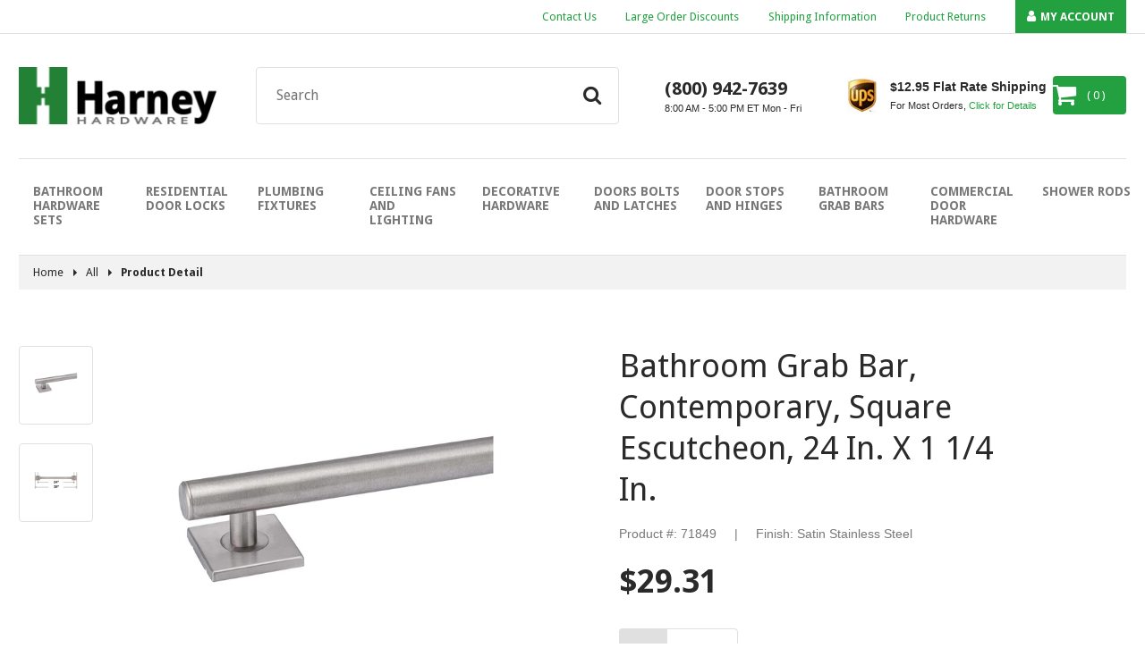

--- FILE ---
content_type: text/html; charset=utf-8
request_url: https://www.harneyhardware.com/products/bathroom-grab-bar-contemporary-square-escutcheon-24-in-x-1-14-in-satin-stainless-steel-71849
body_size: 18383
content:
<!doctype html>
<html class="no-js">
  <head>
    <meta charset="utf-8" />
    <meta http-equiv="X-UA-Compatible" content="IE=edge,chrome=1" />
    <meta name="theme-color" content="#23a141" />
    <meta name="viewport" content="width=device-width,initial-scale=1" />

    <link rel="icon" href="//www.harneyhardware.com/cdn/shop/t/13/assets/favicon.ico?v=166332262069490463661674078206" />

    





<title>Bathroom Grab Bar - Satin Stainless Steel - Harney Hardware   </title>


    
      <meta name="description" content="Bathroom Grab Bar - Satin Stainless Steel - Harney Hardware" />
    

	  <!-- SearchSpring Integration -->
<script src="//cdn.searchspring.net/search/v3/js/searchspring.catalog.js?nsbyo5"></script>
<script>
  var ss_cart_items = [];
  
</script>
    





    








<script type="application/ld+json">
{
  "@context": "http://schema.org",
  "@type": "Organization",
  "@id": "https:\/\/www.harneyhardware.com\/#org",
  "name": "Harney Hardware",
  "url": "https://www.harneyhardware.com",
  "description": "Door Hardware Door Levers Door Knobs Commercial Door Hardware Panic Exit Devices Bathroom Hardware Towel Bars Toilet Paper Holders Towel \/ Robe Hooks",
  "logo": "https://www.harneyhardware.com/cdn/shop/t/13/assets/logo.png?v=156763410296209120721762450712",
  "telephone": "8009427639",
  "address": {
      "@type": "PostalAddress",
      "streetAddress": "9610 Harney Road",
      "addressLocality": "Thonotosassa",
      "addressRegion": "Florida",
      "postalCode": "33592",
      "addressCountry": "United States"
  }
}
</script>

<script type="application/ld+json">
{
  "@context": "http://schema.org",
  "@type": "WebSite",
  "url": "https://www.harneyhardware.com",
  "potentialAction": {
      "@type": "SearchAction",
      "target": "https://www.harneyhardware.com/search?q={q}",
      "query-input": "required name=q"
  }
}
</script>



    <script type="application/ld+json">
  {
    "@context": "http://schema.org/",
    "@type": "Product",
    "name": "Bathroom Grab Bar, Contemporary, Square Escutcheon, 24 In. X 1 1/4 In.",
    "url": "https://www.harneyhardware.com/products/bathroom-grab-bar-contemporary-square-escutcheon-24-in-x-1-14-in-satin-stainless-steel-71849",
    "image": "https://www.harneyhardware.com/cdn/shop/products/71849_800x800.jpg?v=1680032957",
    "description": "28 Inches Overall Length; 24 Inches Long Measured Center To Center Of Mounting Brackets; 1 1\/4 Inch Diameter, 18 Gauge Tube; ADA Compliant When Properly Installed Into Wall Studs; Ships With Stainless Steel Mounting Bolts; Fabricated With Stainless Steel; Satin Stainless Steel Finish.",
    "sku": "71849",
    "brand": {
      "@type": "Brand",
      "name": "Harney Hardware"
    },
    "offers": {
      "@type": "Offer",
      "priceCurrency": "USD",
      "price": "29.31",
      "itemCondition": "http://schema.org/NewCondition",
      "availability": "http://schema.org/InStock"
    }
  }
</script>

  


    

  <meta property="og:type" content="product" />
  <meta property="og:title" content="Bathroom Grab Bar, Contemporary, Square Escutcheon, 24 In. X 1 1/4 In." />

  
    <meta property="og:image" content="http://www.harneyhardware.com/cdn/shop/products/71849_grande.jpg?v=1680032957" />
    <meta property="og:image:secure_url" content="https://www.harneyhardware.com/cdn/shop/products/71849_grande.jpg?v=1680032957" />
  
    <meta property="og:image" content="http://www.harneyhardware.com/cdn/shop/products/71849_alt1_grande.jpg?v=1680032959" />
    <meta property="og:image:secure_url" content="https://www.harneyhardware.com/cdn/shop/products/71849_alt1_grande.jpg?v=1680032959" />
  

  <meta property="og:price:amount" content="29.31" />
  <meta property="og:price:currency" content="USD" />



  <meta property="og:description" content="Bathroom Grab Bar - Satin Stainless Steel - Harney Hardware" />











<meta property="og:url" content="https://www.harneyhardware.com/products/bathroom-grab-bar-contemporary-square-escutcheon-24-in-x-1-14-in-satin-stainless-steel-71849" />
<meta property="og:site_name" content="Harney Hardware" />

    


    



    







    <link rel="canonical" href="https://www.harneyhardware.com/products/bathroom-grab-bar-contemporary-square-escutcheon-24-in-x-1-14-in-satin-stainless-steel-71849" />

    <link href="//fonts.googleapis.com/css?family=Open+Sans:400,700" rel="stylesheet" type="text/css" media="all" />
    <link href="//cdnjs.cloudflare.com/ajax/libs/font-awesome/4.7.0/css/font-awesome.min.css" rel="stylesheet" type="text/css" media="all" />
    <link href="//cdnjs.cloudflare.com/ajax/libs/vex-js/3.0.0/css/vex.min.css" rel="stylesheet" type="text/css" media="all" />
    <link href="//cdnjs.cloudflare.com/ajax/libs/vex-js/3.0.0/css/vex-theme-default.min.css" rel="stylesheet" type="text/css" media="all" />
    <link id="theme-scss" href="//www.harneyhardware.com/cdn/shop/t/13/assets/theme.scss.css?v=57963177351042132581762450712" rel="stylesheet" type="text/css" media="all" />

    

    <script>window.performance && window.performance.mark && window.performance.mark('shopify.content_for_header.start');</script><meta id="shopify-digital-wallet" name="shopify-digital-wallet" content="/15698487/digital_wallets/dialog">
<meta name="shopify-checkout-api-token" content="dffb5af4b7d52df93104fd24e47bd46a">
<link rel="alternate" type="application/json+oembed" href="https://www.harneyhardware.com/products/bathroom-grab-bar-contemporary-square-escutcheon-24-in-x-1-14-in-satin-stainless-steel-71849.oembed">
<script async="async" src="/checkouts/internal/preloads.js?locale=en-US"></script>
<link rel="preconnect" href="https://shop.app" crossorigin="anonymous">
<script async="async" src="https://shop.app/checkouts/internal/preloads.js?locale=en-US&shop_id=15698487" crossorigin="anonymous"></script>
<script id="shopify-features" type="application/json">{"accessToken":"dffb5af4b7d52df93104fd24e47bd46a","betas":["rich-media-storefront-analytics"],"domain":"www.harneyhardware.com","predictiveSearch":true,"shopId":15698487,"locale":"en"}</script>
<script>var Shopify = Shopify || {};
Shopify.shop = "harneyhardware.myshopify.com";
Shopify.locale = "en";
Shopify.currency = {"active":"USD","rate":"1.0"};
Shopify.country = "US";
Shopify.theme = {"name":"Harney Hardware 1.35 (Fuel Made - Jan 2023)","id":130875523255,"schema_name":null,"schema_version":null,"theme_store_id":null,"role":"main"};
Shopify.theme.handle = "null";
Shopify.theme.style = {"id":null,"handle":null};
Shopify.cdnHost = "www.harneyhardware.com/cdn";
Shopify.routes = Shopify.routes || {};
Shopify.routes.root = "/";</script>
<script type="module">!function(o){(o.Shopify=o.Shopify||{}).modules=!0}(window);</script>
<script>!function(o){function n(){var o=[];function n(){o.push(Array.prototype.slice.apply(arguments))}return n.q=o,n}var t=o.Shopify=o.Shopify||{};t.loadFeatures=n(),t.autoloadFeatures=n()}(window);</script>
<script>
  window.ShopifyPay = window.ShopifyPay || {};
  window.ShopifyPay.apiHost = "shop.app\/pay";
  window.ShopifyPay.redirectState = null;
</script>
<script id="shop-js-analytics" type="application/json">{"pageType":"product"}</script>
<script defer="defer" async type="module" src="//www.harneyhardware.com/cdn/shopifycloud/shop-js/modules/v2/client.init-shop-cart-sync_C5BV16lS.en.esm.js"></script>
<script defer="defer" async type="module" src="//www.harneyhardware.com/cdn/shopifycloud/shop-js/modules/v2/chunk.common_CygWptCX.esm.js"></script>
<script type="module">
  await import("//www.harneyhardware.com/cdn/shopifycloud/shop-js/modules/v2/client.init-shop-cart-sync_C5BV16lS.en.esm.js");
await import("//www.harneyhardware.com/cdn/shopifycloud/shop-js/modules/v2/chunk.common_CygWptCX.esm.js");

  window.Shopify.SignInWithShop?.initShopCartSync?.({"fedCMEnabled":true,"windoidEnabled":true});

</script>
<script>
  window.Shopify = window.Shopify || {};
  if (!window.Shopify.featureAssets) window.Shopify.featureAssets = {};
  window.Shopify.featureAssets['shop-js'] = {"shop-cart-sync":["modules/v2/client.shop-cart-sync_ZFArdW7E.en.esm.js","modules/v2/chunk.common_CygWptCX.esm.js"],"init-fed-cm":["modules/v2/client.init-fed-cm_CmiC4vf6.en.esm.js","modules/v2/chunk.common_CygWptCX.esm.js"],"shop-button":["modules/v2/client.shop-button_tlx5R9nI.en.esm.js","modules/v2/chunk.common_CygWptCX.esm.js"],"shop-cash-offers":["modules/v2/client.shop-cash-offers_DOA2yAJr.en.esm.js","modules/v2/chunk.common_CygWptCX.esm.js","modules/v2/chunk.modal_D71HUcav.esm.js"],"init-windoid":["modules/v2/client.init-windoid_sURxWdc1.en.esm.js","modules/v2/chunk.common_CygWptCX.esm.js"],"shop-toast-manager":["modules/v2/client.shop-toast-manager_ClPi3nE9.en.esm.js","modules/v2/chunk.common_CygWptCX.esm.js"],"init-shop-email-lookup-coordinator":["modules/v2/client.init-shop-email-lookup-coordinator_B8hsDcYM.en.esm.js","modules/v2/chunk.common_CygWptCX.esm.js"],"init-shop-cart-sync":["modules/v2/client.init-shop-cart-sync_C5BV16lS.en.esm.js","modules/v2/chunk.common_CygWptCX.esm.js"],"avatar":["modules/v2/client.avatar_BTnouDA3.en.esm.js"],"pay-button":["modules/v2/client.pay-button_FdsNuTd3.en.esm.js","modules/v2/chunk.common_CygWptCX.esm.js"],"init-customer-accounts":["modules/v2/client.init-customer-accounts_DxDtT_ad.en.esm.js","modules/v2/client.shop-login-button_C5VAVYt1.en.esm.js","modules/v2/chunk.common_CygWptCX.esm.js","modules/v2/chunk.modal_D71HUcav.esm.js"],"init-shop-for-new-customer-accounts":["modules/v2/client.init-shop-for-new-customer-accounts_ChsxoAhi.en.esm.js","modules/v2/client.shop-login-button_C5VAVYt1.en.esm.js","modules/v2/chunk.common_CygWptCX.esm.js","modules/v2/chunk.modal_D71HUcav.esm.js"],"shop-login-button":["modules/v2/client.shop-login-button_C5VAVYt1.en.esm.js","modules/v2/chunk.common_CygWptCX.esm.js","modules/v2/chunk.modal_D71HUcav.esm.js"],"init-customer-accounts-sign-up":["modules/v2/client.init-customer-accounts-sign-up_CPSyQ0Tj.en.esm.js","modules/v2/client.shop-login-button_C5VAVYt1.en.esm.js","modules/v2/chunk.common_CygWptCX.esm.js","modules/v2/chunk.modal_D71HUcav.esm.js"],"shop-follow-button":["modules/v2/client.shop-follow-button_Cva4Ekp9.en.esm.js","modules/v2/chunk.common_CygWptCX.esm.js","modules/v2/chunk.modal_D71HUcav.esm.js"],"checkout-modal":["modules/v2/client.checkout-modal_BPM8l0SH.en.esm.js","modules/v2/chunk.common_CygWptCX.esm.js","modules/v2/chunk.modal_D71HUcav.esm.js"],"lead-capture":["modules/v2/client.lead-capture_Bi8yE_yS.en.esm.js","modules/v2/chunk.common_CygWptCX.esm.js","modules/v2/chunk.modal_D71HUcav.esm.js"],"shop-login":["modules/v2/client.shop-login_D6lNrXab.en.esm.js","modules/v2/chunk.common_CygWptCX.esm.js","modules/v2/chunk.modal_D71HUcav.esm.js"],"payment-terms":["modules/v2/client.payment-terms_CZxnsJam.en.esm.js","modules/v2/chunk.common_CygWptCX.esm.js","modules/v2/chunk.modal_D71HUcav.esm.js"]};
</script>
<script>(function() {
  var isLoaded = false;
  function asyncLoad() {
    if (isLoaded) return;
    isLoaded = true;
    var urls = ["https:\/\/cdn-stamped-io.azureedge.net\/files\/shopify.v2.min.js?shop=harneyhardware.myshopify.com","https:\/\/cdn-scripts.signifyd.com\/shopify\/script-tag.js?shop=harneyhardware.myshopify.com"];
    for (var i = 0; i < urls.length; i++) {
      var s = document.createElement('script');
      s.type = 'text/javascript';
      s.async = true;
      s.src = urls[i];
      var x = document.getElementsByTagName('script')[0];
      x.parentNode.insertBefore(s, x);
    }
  };
  if(window.attachEvent) {
    window.attachEvent('onload', asyncLoad);
  } else {
    window.addEventListener('load', asyncLoad, false);
  }
})();</script>
<script id="__st">var __st={"a":15698487,"offset":-18000,"reqid":"d90a22a1-2fe3-41f1-98f6-81bc7f5e8cac-1768599628","pageurl":"www.harneyhardware.com\/products\/bathroom-grab-bar-contemporary-square-escutcheon-24-in-x-1-14-in-satin-stainless-steel-71849","u":"b4ef9ddc38cc","p":"product","rtyp":"product","rid":4415802277939};</script>
<script>window.ShopifyPaypalV4VisibilityTracking = true;</script>
<script id="captcha-bootstrap">!function(){'use strict';const t='contact',e='account',n='new_comment',o=[[t,t],['blogs',n],['comments',n],[t,'customer']],c=[[e,'customer_login'],[e,'guest_login'],[e,'recover_customer_password'],[e,'create_customer']],r=t=>t.map((([t,e])=>`form[action*='/${t}']:not([data-nocaptcha='true']) input[name='form_type'][value='${e}']`)).join(','),a=t=>()=>t?[...document.querySelectorAll(t)].map((t=>t.form)):[];function s(){const t=[...o],e=r(t);return a(e)}const i='password',u='form_key',d=['recaptcha-v3-token','g-recaptcha-response','h-captcha-response',i],f=()=>{try{return window.sessionStorage}catch{return}},m='__shopify_v',_=t=>t.elements[u];function p(t,e,n=!1){try{const o=window.sessionStorage,c=JSON.parse(o.getItem(e)),{data:r}=function(t){const{data:e,action:n}=t;return t[m]||n?{data:e,action:n}:{data:t,action:n}}(c);for(const[e,n]of Object.entries(r))t.elements[e]&&(t.elements[e].value=n);n&&o.removeItem(e)}catch(o){console.error('form repopulation failed',{error:o})}}const l='form_type',E='cptcha';function T(t){t.dataset[E]=!0}const w=window,h=w.document,L='Shopify',v='ce_forms',y='captcha';let A=!1;((t,e)=>{const n=(g='f06e6c50-85a8-45c8-87d0-21a2b65856fe',I='https://cdn.shopify.com/shopifycloud/storefront-forms-hcaptcha/ce_storefront_forms_captcha_hcaptcha.v1.5.2.iife.js',D={infoText:'Protected by hCaptcha',privacyText:'Privacy',termsText:'Terms'},(t,e,n)=>{const o=w[L][v],c=o.bindForm;if(c)return c(t,g,e,D).then(n);var r;o.q.push([[t,g,e,D],n]),r=I,A||(h.body.append(Object.assign(h.createElement('script'),{id:'captcha-provider',async:!0,src:r})),A=!0)});var g,I,D;w[L]=w[L]||{},w[L][v]=w[L][v]||{},w[L][v].q=[],w[L][y]=w[L][y]||{},w[L][y].protect=function(t,e){n(t,void 0,e),T(t)},Object.freeze(w[L][y]),function(t,e,n,w,h,L){const[v,y,A,g]=function(t,e,n){const i=e?o:[],u=t?c:[],d=[...i,...u],f=r(d),m=r(i),_=r(d.filter((([t,e])=>n.includes(e))));return[a(f),a(m),a(_),s()]}(w,h,L),I=t=>{const e=t.target;return e instanceof HTMLFormElement?e:e&&e.form},D=t=>v().includes(t);t.addEventListener('submit',(t=>{const e=I(t);if(!e)return;const n=D(e)&&!e.dataset.hcaptchaBound&&!e.dataset.recaptchaBound,o=_(e),c=g().includes(e)&&(!o||!o.value);(n||c)&&t.preventDefault(),c&&!n&&(function(t){try{if(!f())return;!function(t){const e=f();if(!e)return;const n=_(t);if(!n)return;const o=n.value;o&&e.removeItem(o)}(t);const e=Array.from(Array(32),(()=>Math.random().toString(36)[2])).join('');!function(t,e){_(t)||t.append(Object.assign(document.createElement('input'),{type:'hidden',name:u})),t.elements[u].value=e}(t,e),function(t,e){const n=f();if(!n)return;const o=[...t.querySelectorAll(`input[type='${i}']`)].map((({name:t})=>t)),c=[...d,...o],r={};for(const[a,s]of new FormData(t).entries())c.includes(a)||(r[a]=s);n.setItem(e,JSON.stringify({[m]:1,action:t.action,data:r}))}(t,e)}catch(e){console.error('failed to persist form',e)}}(e),e.submit())}));const S=(t,e)=>{t&&!t.dataset[E]&&(n(t,e.some((e=>e===t))),T(t))};for(const o of['focusin','change'])t.addEventListener(o,(t=>{const e=I(t);D(e)&&S(e,y())}));const B=e.get('form_key'),M=e.get(l),P=B&&M;t.addEventListener('DOMContentLoaded',(()=>{const t=y();if(P)for(const e of t)e.elements[l].value===M&&p(e,B);[...new Set([...A(),...v().filter((t=>'true'===t.dataset.shopifyCaptcha))])].forEach((e=>S(e,t)))}))}(h,new URLSearchParams(w.location.search),n,t,e,['guest_login'])})(!0,!0)}();</script>
<script integrity="sha256-4kQ18oKyAcykRKYeNunJcIwy7WH5gtpwJnB7kiuLZ1E=" data-source-attribution="shopify.loadfeatures" defer="defer" src="//www.harneyhardware.com/cdn/shopifycloud/storefront/assets/storefront/load_feature-a0a9edcb.js" crossorigin="anonymous"></script>
<script crossorigin="anonymous" defer="defer" src="//www.harneyhardware.com/cdn/shopifycloud/storefront/assets/shopify_pay/storefront-65b4c6d7.js?v=20250812"></script>
<script data-source-attribution="shopify.dynamic_checkout.dynamic.init">var Shopify=Shopify||{};Shopify.PaymentButton=Shopify.PaymentButton||{isStorefrontPortableWallets:!0,init:function(){window.Shopify.PaymentButton.init=function(){};var t=document.createElement("script");t.src="https://www.harneyhardware.com/cdn/shopifycloud/portable-wallets/latest/portable-wallets.en.js",t.type="module",document.head.appendChild(t)}};
</script>
<script data-source-attribution="shopify.dynamic_checkout.buyer_consent">
  function portableWalletsHideBuyerConsent(e){var t=document.getElementById("shopify-buyer-consent"),n=document.getElementById("shopify-subscription-policy-button");t&&n&&(t.classList.add("hidden"),t.setAttribute("aria-hidden","true"),n.removeEventListener("click",e))}function portableWalletsShowBuyerConsent(e){var t=document.getElementById("shopify-buyer-consent"),n=document.getElementById("shopify-subscription-policy-button");t&&n&&(t.classList.remove("hidden"),t.removeAttribute("aria-hidden"),n.addEventListener("click",e))}window.Shopify?.PaymentButton&&(window.Shopify.PaymentButton.hideBuyerConsent=portableWalletsHideBuyerConsent,window.Shopify.PaymentButton.showBuyerConsent=portableWalletsShowBuyerConsent);
</script>
<script data-source-attribution="shopify.dynamic_checkout.cart.bootstrap">document.addEventListener("DOMContentLoaded",(function(){function t(){return document.querySelector("shopify-accelerated-checkout-cart, shopify-accelerated-checkout")}if(t())Shopify.PaymentButton.init();else{new MutationObserver((function(e,n){t()&&(Shopify.PaymentButton.init(),n.disconnect())})).observe(document.body,{childList:!0,subtree:!0})}}));
</script>
<link id="shopify-accelerated-checkout-styles" rel="stylesheet" media="screen" href="https://www.harneyhardware.com/cdn/shopifycloud/portable-wallets/latest/accelerated-checkout-backwards-compat.css" crossorigin="anonymous">
<style id="shopify-accelerated-checkout-cart">
        #shopify-buyer-consent {
  margin-top: 1em;
  display: inline-block;
  width: 100%;
}

#shopify-buyer-consent.hidden {
  display: none;
}

#shopify-subscription-policy-button {
  background: none;
  border: none;
  padding: 0;
  text-decoration: underline;
  font-size: inherit;
  cursor: pointer;
}

#shopify-subscription-policy-button::before {
  box-shadow: none;
}

      </style>

<script>window.performance && window.performance.mark && window.performance.mark('shopify.content_for_header.end');</script>

    <script>
  window.onload = null; // curb 40px shift of fixed elements
</script>

<style type="text/css">
  #admin_bar_iframe {
    display: none;
  }
  html {
    padding-top: 0 !important;
  }
</style>

  
  <!-- Google Tag Manager -->
  <script>(function(w,d,s,l,i){w[l]=w[l]||[];w[l].push({'gtm.start':
  new Date().getTime(),event:'gtm.js'});var f=d.getElementsByTagName(s)[0],
  j=d.createElement(s),dl=l!='dataLayer'?'&l='+l:'';j.async=true;j.src=
  'https://www.googletagmanager.com/gtm.js?id='+i+dl;f.parentNode.insertBefore(j,f);
  })(window,document,'script','dataLayer','GTM-M53X3XZ');</script>
  <!-- End Google Tag Manager -->

  <!-- Global site tag (gtag.js) - Google Ads: 1029908499 -->
  <script async src="https://www.googletagmanager.com/gtag/js?id=AW-1029908499"></script>
  <script>
    window.dataLayer = window.dataLayer || [];
    function gtag(){dataLayer.push(arguments);}
    gtag('js', new Date());

    gtag('config', 'AW-1029908499', {'allow_enhanced_conversions': true});
  </script>

  <meta name="google-site-verification" content="2XIJOqRy7oV21D4NteC0OrTC7jbatLFrYidXd4nB6H0" />
  <link href="https://monorail-edge.shopifysvc.com" rel="dns-prefetch">
<script>(function(){if ("sendBeacon" in navigator && "performance" in window) {try {var session_token_from_headers = performance.getEntriesByType('navigation')[0].serverTiming.find(x => x.name == '_s').description;} catch {var session_token_from_headers = undefined;}var session_cookie_matches = document.cookie.match(/_shopify_s=([^;]*)/);var session_token_from_cookie = session_cookie_matches && session_cookie_matches.length === 2 ? session_cookie_matches[1] : "";var session_token = session_token_from_headers || session_token_from_cookie || "";function handle_abandonment_event(e) {var entries = performance.getEntries().filter(function(entry) {return /monorail-edge.shopifysvc.com/.test(entry.name);});if (!window.abandonment_tracked && entries.length === 0) {window.abandonment_tracked = true;var currentMs = Date.now();var navigation_start = performance.timing.navigationStart;var payload = {shop_id: 15698487,url: window.location.href,navigation_start,duration: currentMs - navigation_start,session_token,page_type: "product"};window.navigator.sendBeacon("https://monorail-edge.shopifysvc.com/v1/produce", JSON.stringify({schema_id: "online_store_buyer_site_abandonment/1.1",payload: payload,metadata: {event_created_at_ms: currentMs,event_sent_at_ms: currentMs}}));}}window.addEventListener('pagehide', handle_abandonment_event);}}());</script>
<script id="web-pixels-manager-setup">(function e(e,d,r,n,o){if(void 0===o&&(o={}),!Boolean(null===(a=null===(i=window.Shopify)||void 0===i?void 0:i.analytics)||void 0===a?void 0:a.replayQueue)){var i,a;window.Shopify=window.Shopify||{};var t=window.Shopify;t.analytics=t.analytics||{};var s=t.analytics;s.replayQueue=[],s.publish=function(e,d,r){return s.replayQueue.push([e,d,r]),!0};try{self.performance.mark("wpm:start")}catch(e){}var l=function(){var e={modern:/Edge?\/(1{2}[4-9]|1[2-9]\d|[2-9]\d{2}|\d{4,})\.\d+(\.\d+|)|Firefox\/(1{2}[4-9]|1[2-9]\d|[2-9]\d{2}|\d{4,})\.\d+(\.\d+|)|Chrom(ium|e)\/(9{2}|\d{3,})\.\d+(\.\d+|)|(Maci|X1{2}).+ Version\/(15\.\d+|(1[6-9]|[2-9]\d|\d{3,})\.\d+)([,.]\d+|)( \(\w+\)|)( Mobile\/\w+|) Safari\/|Chrome.+OPR\/(9{2}|\d{3,})\.\d+\.\d+|(CPU[ +]OS|iPhone[ +]OS|CPU[ +]iPhone|CPU IPhone OS|CPU iPad OS)[ +]+(15[._]\d+|(1[6-9]|[2-9]\d|\d{3,})[._]\d+)([._]\d+|)|Android:?[ /-](13[3-9]|1[4-9]\d|[2-9]\d{2}|\d{4,})(\.\d+|)(\.\d+|)|Android.+Firefox\/(13[5-9]|1[4-9]\d|[2-9]\d{2}|\d{4,})\.\d+(\.\d+|)|Android.+Chrom(ium|e)\/(13[3-9]|1[4-9]\d|[2-9]\d{2}|\d{4,})\.\d+(\.\d+|)|SamsungBrowser\/([2-9]\d|\d{3,})\.\d+/,legacy:/Edge?\/(1[6-9]|[2-9]\d|\d{3,})\.\d+(\.\d+|)|Firefox\/(5[4-9]|[6-9]\d|\d{3,})\.\d+(\.\d+|)|Chrom(ium|e)\/(5[1-9]|[6-9]\d|\d{3,})\.\d+(\.\d+|)([\d.]+$|.*Safari\/(?![\d.]+ Edge\/[\d.]+$))|(Maci|X1{2}).+ Version\/(10\.\d+|(1[1-9]|[2-9]\d|\d{3,})\.\d+)([,.]\d+|)( \(\w+\)|)( Mobile\/\w+|) Safari\/|Chrome.+OPR\/(3[89]|[4-9]\d|\d{3,})\.\d+\.\d+|(CPU[ +]OS|iPhone[ +]OS|CPU[ +]iPhone|CPU IPhone OS|CPU iPad OS)[ +]+(10[._]\d+|(1[1-9]|[2-9]\d|\d{3,})[._]\d+)([._]\d+|)|Android:?[ /-](13[3-9]|1[4-9]\d|[2-9]\d{2}|\d{4,})(\.\d+|)(\.\d+|)|Mobile Safari.+OPR\/([89]\d|\d{3,})\.\d+\.\d+|Android.+Firefox\/(13[5-9]|1[4-9]\d|[2-9]\d{2}|\d{4,})\.\d+(\.\d+|)|Android.+Chrom(ium|e)\/(13[3-9]|1[4-9]\d|[2-9]\d{2}|\d{4,})\.\d+(\.\d+|)|Android.+(UC? ?Browser|UCWEB|U3)[ /]?(15\.([5-9]|\d{2,})|(1[6-9]|[2-9]\d|\d{3,})\.\d+)\.\d+|SamsungBrowser\/(5\.\d+|([6-9]|\d{2,})\.\d+)|Android.+MQ{2}Browser\/(14(\.(9|\d{2,})|)|(1[5-9]|[2-9]\d|\d{3,})(\.\d+|))(\.\d+|)|K[Aa][Ii]OS\/(3\.\d+|([4-9]|\d{2,})\.\d+)(\.\d+|)/},d=e.modern,r=e.legacy,n=navigator.userAgent;return n.match(d)?"modern":n.match(r)?"legacy":"unknown"}(),u="modern"===l?"modern":"legacy",c=(null!=n?n:{modern:"",legacy:""})[u],f=function(e){return[e.baseUrl,"/wpm","/b",e.hashVersion,"modern"===e.buildTarget?"m":"l",".js"].join("")}({baseUrl:d,hashVersion:r,buildTarget:u}),m=function(e){var d=e.version,r=e.bundleTarget,n=e.surface,o=e.pageUrl,i=e.monorailEndpoint;return{emit:function(e){var a=e.status,t=e.errorMsg,s=(new Date).getTime(),l=JSON.stringify({metadata:{event_sent_at_ms:s},events:[{schema_id:"web_pixels_manager_load/3.1",payload:{version:d,bundle_target:r,page_url:o,status:a,surface:n,error_msg:t},metadata:{event_created_at_ms:s}}]});if(!i)return console&&console.warn&&console.warn("[Web Pixels Manager] No Monorail endpoint provided, skipping logging."),!1;try{return self.navigator.sendBeacon.bind(self.navigator)(i,l)}catch(e){}var u=new XMLHttpRequest;try{return u.open("POST",i,!0),u.setRequestHeader("Content-Type","text/plain"),u.send(l),!0}catch(e){return console&&console.warn&&console.warn("[Web Pixels Manager] Got an unhandled error while logging to Monorail."),!1}}}}({version:r,bundleTarget:l,surface:e.surface,pageUrl:self.location.href,monorailEndpoint:e.monorailEndpoint});try{o.browserTarget=l,function(e){var d=e.src,r=e.async,n=void 0===r||r,o=e.onload,i=e.onerror,a=e.sri,t=e.scriptDataAttributes,s=void 0===t?{}:t,l=document.createElement("script"),u=document.querySelector("head"),c=document.querySelector("body");if(l.async=n,l.src=d,a&&(l.integrity=a,l.crossOrigin="anonymous"),s)for(var f in s)if(Object.prototype.hasOwnProperty.call(s,f))try{l.dataset[f]=s[f]}catch(e){}if(o&&l.addEventListener("load",o),i&&l.addEventListener("error",i),u)u.appendChild(l);else{if(!c)throw new Error("Did not find a head or body element to append the script");c.appendChild(l)}}({src:f,async:!0,onload:function(){if(!function(){var e,d;return Boolean(null===(d=null===(e=window.Shopify)||void 0===e?void 0:e.analytics)||void 0===d?void 0:d.initialized)}()){var d=window.webPixelsManager.init(e)||void 0;if(d){var r=window.Shopify.analytics;r.replayQueue.forEach((function(e){var r=e[0],n=e[1],o=e[2];d.publishCustomEvent(r,n,o)})),r.replayQueue=[],r.publish=d.publishCustomEvent,r.visitor=d.visitor,r.initialized=!0}}},onerror:function(){return m.emit({status:"failed",errorMsg:"".concat(f," has failed to load")})},sri:function(e){var d=/^sha384-[A-Za-z0-9+/=]+$/;return"string"==typeof e&&d.test(e)}(c)?c:"",scriptDataAttributes:o}),m.emit({status:"loading"})}catch(e){m.emit({status:"failed",errorMsg:(null==e?void 0:e.message)||"Unknown error"})}}})({shopId: 15698487,storefrontBaseUrl: "https://www.harneyhardware.com",extensionsBaseUrl: "https://extensions.shopifycdn.com/cdn/shopifycloud/web-pixels-manager",monorailEndpoint: "https://monorail-edge.shopifysvc.com/unstable/produce_batch",surface: "storefront-renderer",enabledBetaFlags: ["2dca8a86"],webPixelsConfigList: [{"id":"752222571","configuration":"{\"config\":\"{\\\"google_tag_ids\\\":[\\\"G-8JBHN7KLRM\\\",\\\"AW-1029908499\\\"],\\\"gtag_events\\\":[{\\\"type\\\":\\\"begin_checkout\\\",\\\"action_label\\\":\\\"G-8JBHN7KLRM\\\"},{\\\"type\\\":\\\"search\\\",\\\"action_label\\\":\\\"G-8JBHN7KLRM\\\"},{\\\"type\\\":\\\"view_item\\\",\\\"action_label\\\":\\\"G-8JBHN7KLRM\\\"},{\\\"type\\\":\\\"purchase\\\",\\\"action_label\\\":[\\\"G-8JBHN7KLRM\\\",\\\"AW-1029908499\\\/GTv5CNGAkHgQk9CM6wM\\\"]},{\\\"type\\\":\\\"page_view\\\",\\\"action_label\\\":\\\"G-8JBHN7KLRM\\\"},{\\\"type\\\":\\\"add_payment_info\\\",\\\"action_label\\\":\\\"G-8JBHN7KLRM\\\"},{\\\"type\\\":\\\"add_to_cart\\\",\\\"action_label\\\":\\\"G-8JBHN7KLRM\\\"}],\\\"enable_monitoring_mode\\\":false}\"}","eventPayloadVersion":"v1","runtimeContext":"OPEN","scriptVersion":"b2a88bafab3e21179ed38636efcd8a93","type":"APP","apiClientId":1780363,"privacyPurposes":[],"dataSharingAdjustments":{"protectedCustomerApprovalScopes":["read_customer_address","read_customer_email","read_customer_name","read_customer_personal_data","read_customer_phone"]}},{"id":"187596983","configuration":"{\"pixel_id\":\"268291274073159\",\"pixel_type\":\"facebook_pixel\",\"metaapp_system_user_token\":\"-\"}","eventPayloadVersion":"v1","runtimeContext":"OPEN","scriptVersion":"ca16bc87fe92b6042fbaa3acc2fbdaa6","type":"APP","apiClientId":2329312,"privacyPurposes":["ANALYTICS","MARKETING","SALE_OF_DATA"],"dataSharingAdjustments":{"protectedCustomerApprovalScopes":["read_customer_address","read_customer_email","read_customer_name","read_customer_personal_data","read_customer_phone"]}},{"id":"24182967","eventPayloadVersion":"1","runtimeContext":"LAX","scriptVersion":"2","type":"CUSTOM","privacyPurposes":["ANALYTICS","MARKETING","SALE_OF_DATA"],"name":"Shopper Approved"},{"id":"24215735","eventPayloadVersion":"1","runtimeContext":"LAX","scriptVersion":"3","type":"CUSTOM","privacyPurposes":["ANALYTICS","MARKETING","SALE_OF_DATA"],"name":"SearchSpring"},{"id":"25854135","eventPayloadVersion":"1","runtimeContext":"LAX","scriptVersion":"1","type":"CUSTOM","privacyPurposes":["ANALYTICS","MARKETING","SALE_OF_DATA"],"name":"Adwords Update 4\/16"},{"id":"shopify-app-pixel","configuration":"{}","eventPayloadVersion":"v1","runtimeContext":"STRICT","scriptVersion":"0450","apiClientId":"shopify-pixel","type":"APP","privacyPurposes":["ANALYTICS","MARKETING"]},{"id":"shopify-custom-pixel","eventPayloadVersion":"v1","runtimeContext":"LAX","scriptVersion":"0450","apiClientId":"shopify-pixel","type":"CUSTOM","privacyPurposes":["ANALYTICS","MARKETING"]}],isMerchantRequest: false,initData: {"shop":{"name":"Harney Hardware","paymentSettings":{"currencyCode":"USD"},"myshopifyDomain":"harneyhardware.myshopify.com","countryCode":"US","storefrontUrl":"https:\/\/www.harneyhardware.com"},"customer":null,"cart":null,"checkout":null,"productVariants":[{"price":{"amount":29.31,"currencyCode":"USD"},"product":{"title":"Bathroom Grab Bar, Contemporary, Square Escutcheon, 24 In. X 1 1\/4 In.","vendor":"Harney Hardware","id":"4415802277939","untranslatedTitle":"Bathroom Grab Bar, Contemporary, Square Escutcheon, 24 In. X 1 1\/4 In.","url":"\/products\/bathroom-grab-bar-contemporary-square-escutcheon-24-in-x-1-14-in-satin-stainless-steel-71849","type":""},"id":"31493727911987","image":{"src":"\/\/www.harneyhardware.com\/cdn\/shop\/products\/71849.jpg?v=1680032957"},"sku":"71849","title":"Default Title","untranslatedTitle":"Default Title"}],"purchasingCompany":null},},"https://www.harneyhardware.com/cdn","fcfee988w5aeb613cpc8e4bc33m6693e112",{"modern":"","legacy":""},{"shopId":"15698487","storefrontBaseUrl":"https:\/\/www.harneyhardware.com","extensionBaseUrl":"https:\/\/extensions.shopifycdn.com\/cdn\/shopifycloud\/web-pixels-manager","surface":"storefront-renderer","enabledBetaFlags":"[\"2dca8a86\"]","isMerchantRequest":"false","hashVersion":"fcfee988w5aeb613cpc8e4bc33m6693e112","publish":"custom","events":"[[\"page_viewed\",{}],[\"product_viewed\",{\"productVariant\":{\"price\":{\"amount\":29.31,\"currencyCode\":\"USD\"},\"product\":{\"title\":\"Bathroom Grab Bar, Contemporary, Square Escutcheon, 24 In. X 1 1\/4 In.\",\"vendor\":\"Harney Hardware\",\"id\":\"4415802277939\",\"untranslatedTitle\":\"Bathroom Grab Bar, Contemporary, Square Escutcheon, 24 In. X 1 1\/4 In.\",\"url\":\"\/products\/bathroom-grab-bar-contemporary-square-escutcheon-24-in-x-1-14-in-satin-stainless-steel-71849\",\"type\":\"\"},\"id\":\"31493727911987\",\"image\":{\"src\":\"\/\/www.harneyhardware.com\/cdn\/shop\/products\/71849.jpg?v=1680032957\"},\"sku\":\"71849\",\"title\":\"Default Title\",\"untranslatedTitle\":\"Default Title\"}}]]"});</script><script>
  window.ShopifyAnalytics = window.ShopifyAnalytics || {};
  window.ShopifyAnalytics.meta = window.ShopifyAnalytics.meta || {};
  window.ShopifyAnalytics.meta.currency = 'USD';
  var meta = {"product":{"id":4415802277939,"gid":"gid:\/\/shopify\/Product\/4415802277939","vendor":"Harney Hardware","type":"","handle":"bathroom-grab-bar-contemporary-square-escutcheon-24-in-x-1-14-in-satin-stainless-steel-71849","variants":[{"id":31493727911987,"price":2931,"name":"Bathroom Grab Bar, Contemporary, Square Escutcheon, 24 In. X 1 1\/4 In.","public_title":null,"sku":"71849"}],"remote":false},"page":{"pageType":"product","resourceType":"product","resourceId":4415802277939,"requestId":"d90a22a1-2fe3-41f1-98f6-81bc7f5e8cac-1768599628"}};
  for (var attr in meta) {
    window.ShopifyAnalytics.meta[attr] = meta[attr];
  }
</script>
<script class="analytics">
  (function () {
    var customDocumentWrite = function(content) {
      var jquery = null;

      if (window.jQuery) {
        jquery = window.jQuery;
      } else if (window.Checkout && window.Checkout.$) {
        jquery = window.Checkout.$;
      }

      if (jquery) {
        jquery('body').append(content);
      }
    };

    var hasLoggedConversion = function(token) {
      if (token) {
        return document.cookie.indexOf('loggedConversion=' + token) !== -1;
      }
      return false;
    }

    var setCookieIfConversion = function(token) {
      if (token) {
        var twoMonthsFromNow = new Date(Date.now());
        twoMonthsFromNow.setMonth(twoMonthsFromNow.getMonth() + 2);

        document.cookie = 'loggedConversion=' + token + '; expires=' + twoMonthsFromNow;
      }
    }

    var trekkie = window.ShopifyAnalytics.lib = window.trekkie = window.trekkie || [];
    if (trekkie.integrations) {
      return;
    }
    trekkie.methods = [
      'identify',
      'page',
      'ready',
      'track',
      'trackForm',
      'trackLink'
    ];
    trekkie.factory = function(method) {
      return function() {
        var args = Array.prototype.slice.call(arguments);
        args.unshift(method);
        trekkie.push(args);
        return trekkie;
      };
    };
    for (var i = 0; i < trekkie.methods.length; i++) {
      var key = trekkie.methods[i];
      trekkie[key] = trekkie.factory(key);
    }
    trekkie.load = function(config) {
      trekkie.config = config || {};
      trekkie.config.initialDocumentCookie = document.cookie;
      var first = document.getElementsByTagName('script')[0];
      var script = document.createElement('script');
      script.type = 'text/javascript';
      script.onerror = function(e) {
        var scriptFallback = document.createElement('script');
        scriptFallback.type = 'text/javascript';
        scriptFallback.onerror = function(error) {
                var Monorail = {
      produce: function produce(monorailDomain, schemaId, payload) {
        var currentMs = new Date().getTime();
        var event = {
          schema_id: schemaId,
          payload: payload,
          metadata: {
            event_created_at_ms: currentMs,
            event_sent_at_ms: currentMs
          }
        };
        return Monorail.sendRequest("https://" + monorailDomain + "/v1/produce", JSON.stringify(event));
      },
      sendRequest: function sendRequest(endpointUrl, payload) {
        // Try the sendBeacon API
        if (window && window.navigator && typeof window.navigator.sendBeacon === 'function' && typeof window.Blob === 'function' && !Monorail.isIos12()) {
          var blobData = new window.Blob([payload], {
            type: 'text/plain'
          });

          if (window.navigator.sendBeacon(endpointUrl, blobData)) {
            return true;
          } // sendBeacon was not successful

        } // XHR beacon

        var xhr = new XMLHttpRequest();

        try {
          xhr.open('POST', endpointUrl);
          xhr.setRequestHeader('Content-Type', 'text/plain');
          xhr.send(payload);
        } catch (e) {
          console.log(e);
        }

        return false;
      },
      isIos12: function isIos12() {
        return window.navigator.userAgent.lastIndexOf('iPhone; CPU iPhone OS 12_') !== -1 || window.navigator.userAgent.lastIndexOf('iPad; CPU OS 12_') !== -1;
      }
    };
    Monorail.produce('monorail-edge.shopifysvc.com',
      'trekkie_storefront_load_errors/1.1',
      {shop_id: 15698487,
      theme_id: 130875523255,
      app_name: "storefront",
      context_url: window.location.href,
      source_url: "//www.harneyhardware.com/cdn/s/trekkie.storefront.cd680fe47e6c39ca5d5df5f0a32d569bc48c0f27.min.js"});

        };
        scriptFallback.async = true;
        scriptFallback.src = '//www.harneyhardware.com/cdn/s/trekkie.storefront.cd680fe47e6c39ca5d5df5f0a32d569bc48c0f27.min.js';
        first.parentNode.insertBefore(scriptFallback, first);
      };
      script.async = true;
      script.src = '//www.harneyhardware.com/cdn/s/trekkie.storefront.cd680fe47e6c39ca5d5df5f0a32d569bc48c0f27.min.js';
      first.parentNode.insertBefore(script, first);
    };
    trekkie.load(
      {"Trekkie":{"appName":"storefront","development":false,"defaultAttributes":{"shopId":15698487,"isMerchantRequest":null,"themeId":130875523255,"themeCityHash":"17359741657055082739","contentLanguage":"en","currency":"USD"},"isServerSideCookieWritingEnabled":true,"monorailRegion":"shop_domain","enabledBetaFlags":["65f19447"]},"Session Attribution":{},"S2S":{"facebookCapiEnabled":true,"source":"trekkie-storefront-renderer","apiClientId":580111}}
    );

    var loaded = false;
    trekkie.ready(function() {
      if (loaded) return;
      loaded = true;

      window.ShopifyAnalytics.lib = window.trekkie;

      var originalDocumentWrite = document.write;
      document.write = customDocumentWrite;
      try { window.ShopifyAnalytics.merchantGoogleAnalytics.call(this); } catch(error) {};
      document.write = originalDocumentWrite;

      window.ShopifyAnalytics.lib.page(null,{"pageType":"product","resourceType":"product","resourceId":4415802277939,"requestId":"d90a22a1-2fe3-41f1-98f6-81bc7f5e8cac-1768599628","shopifyEmitted":true});

      var match = window.location.pathname.match(/checkouts\/(.+)\/(thank_you|post_purchase)/)
      var token = match? match[1]: undefined;
      if (!hasLoggedConversion(token)) {
        setCookieIfConversion(token);
        window.ShopifyAnalytics.lib.track("Viewed Product",{"currency":"USD","variantId":31493727911987,"productId":4415802277939,"productGid":"gid:\/\/shopify\/Product\/4415802277939","name":"Bathroom Grab Bar, Contemporary, Square Escutcheon, 24 In. X 1 1\/4 In.","price":"29.31","sku":"71849","brand":"Harney Hardware","variant":null,"category":"","nonInteraction":true,"remote":false},undefined,undefined,{"shopifyEmitted":true});
      window.ShopifyAnalytics.lib.track("monorail:\/\/trekkie_storefront_viewed_product\/1.1",{"currency":"USD","variantId":31493727911987,"productId":4415802277939,"productGid":"gid:\/\/shopify\/Product\/4415802277939","name":"Bathroom Grab Bar, Contemporary, Square Escutcheon, 24 In. X 1 1\/4 In.","price":"29.31","sku":"71849","brand":"Harney Hardware","variant":null,"category":"","nonInteraction":true,"remote":false,"referer":"https:\/\/www.harneyhardware.com\/products\/bathroom-grab-bar-contemporary-square-escutcheon-24-in-x-1-14-in-satin-stainless-steel-71849"});
      }
    });


        var eventsListenerScript = document.createElement('script');
        eventsListenerScript.async = true;
        eventsListenerScript.src = "//www.harneyhardware.com/cdn/shopifycloud/storefront/assets/shop_events_listener-3da45d37.js";
        document.getElementsByTagName('head')[0].appendChild(eventsListenerScript);

})();</script>
  <script>
  if (!window.ga || (window.ga && typeof window.ga !== 'function')) {
    window.ga = function ga() {
      (window.ga.q = window.ga.q || []).push(arguments);
      if (window.Shopify && window.Shopify.analytics && typeof window.Shopify.analytics.publish === 'function') {
        window.Shopify.analytics.publish("ga_stub_called", {}, {sendTo: "google_osp_migration"});
      }
      console.error("Shopify's Google Analytics stub called with:", Array.from(arguments), "\nSee https://help.shopify.com/manual/promoting-marketing/pixels/pixel-migration#google for more information.");
    };
    if (window.Shopify && window.Shopify.analytics && typeof window.Shopify.analytics.publish === 'function') {
      window.Shopify.analytics.publish("ga_stub_initialized", {}, {sendTo: "google_osp_migration"});
    }
  }
</script>
<script
  defer
  src="https://www.harneyhardware.com/cdn/shopifycloud/perf-kit/shopify-perf-kit-3.0.4.min.js"
  data-application="storefront-renderer"
  data-shop-id="15698487"
  data-render-region="gcp-us-central1"
  data-page-type="product"
  data-theme-instance-id="130875523255"
  data-theme-name=""
  data-theme-version=""
  data-monorail-region="shop_domain"
  data-resource-timing-sampling-rate="10"
  data-shs="true"
  data-shs-beacon="true"
  data-shs-export-with-fetch="true"
  data-shs-logs-sample-rate="1"
  data-shs-beacon-endpoint="https://www.harneyhardware.com/api/collect"
></script>
</head>

  <body data-theme="" >
    <header role="banner">
  <div class="border-bottom-detail large--margin-bottom--0 text-primary font-secondary small--text-center font-size--down-1 medium-down--padding-top-bottom--down-3">
    <div class="theme-container">
      <div class="flex">
        <div class="flex-item medium-only--flex-item--2 xlarge--hide medium--font-size--down-2 large--font-size--down-3 xlarge--font-size--down-1 medium--padding-top-bottom--down-3 medium--line-height--up-3">
          $12.95 Flat Rate Shipping For Most Orders
        </div>
        <div class="flex-item medium--flex-item--3 xlarge--flex-item small--hide text-right">
          <nav role="navigation">
  <ul class="xlarge--list-inline--up-2 medium-only--list-inline--down-3 large--list-inline--up-2">
    
      <li class="padding-top-bottom--down-3">
        <a class="text-primary font-size--down-2" href="/pages/contact-us">Contact Us</a>
      </li>
    
      <li class="padding-top-bottom--down-3">
        <a class="text-primary font-size--down-2" href="/pages/large-order-discounts">Large Order Discounts</a>
      </li>
    
      <li class="padding-top-bottom--down-3">
        <a class="text-primary font-size--down-2" href="/pages/shipping-information">Shipping Information</a>
      </li>
    
      <li class="padding-top-bottom--down-3">
        <a class="text-primary font-size--down-2" href="https://cdn.shopify.com/s/files/1/1569/8487/files/Product-Return-Instructions.pdf?9102136481564271147">Product Returns</a>
      </li>
    
    
      <li class="padding-top-bottom--down-3 box-primary border-primary hover-box-inverted hover-text-primary text-inverted padding-left-right--down-1 medium-only--hide!">
        <a href="/account">
          <span class="fa fa-user"></span><span class="text-caps font-size--down-2 font-secondary font-bold padding-left--down-4">My Account</span>
        </a>
      </li>
    
  </ul>
</nav>

        </div>
      </div>
    </div>
  </div>
  <div class="theme-container">
    <div class="flex-bar one-whole large--padding-top--up-1 medium-down--padding-top--up-2 large--padding-bottom--up-3 medium-down--padding-bottom--up-2 large--border-bottom-detail">
      <div class="flex-item xlarge--hide">
        <a href="" class="js-mobile-menu-trigger inline-block font-size--up-4 text-primary medium--position-relative xlarge--position-left--up-3">
  <span class="fa fa-bars medium--font-size--up-5"></span><br>
  <div class="text-caps font-secondary font-bold small--font-size--down-6 medium--font-size--down-5" style="position: relative; top: -3.6px; left: -0.7px">MENU</div>
</a>
<div class="js-mobile-menu theme-mobile-menu hide position-absolute position-left position-top small--one-whole medium--four-tenths xlarge--one-third padding-top--up-1 medium--padding-bottom--up-7" style="z-index: 9999; background-color: #eee">
  <div class="margin-bottom--up-3 large-down--padding-left-right--up-1">
    <div class="margin-bottom--up-1 medium-only--hide large--hide">
      


<form action="/search" role="search">
  <input type="hidden" name="view" value="spring" />

  <div class="search-wrapper">
    <input class="input margin-bottom--none large--padding-top-bottom--up-1 medium-down--padding-top-bottom--down-1 padding-left--up-1" type="search" name="q" value="" placeholder="Search" autocomplete="off" />
    
  </div>
</form>


    </div>
    <nav role="navigation">
  <ul class="grid grid-gutter--0 margin-bottom--none position-relative xlarge--position-left--0">
    
      
      
      
      
      
      


      <li data-href="/collections/bathroom-hardware-sets" class=" js-dropdown-trigger theme-dropdown-trigger padding-right--down-2 position-relative grid-item xlarge--one-tenth xlarge--padding-top-bottom--up-2 large-down--padding-top-bottom--down-1 line-height--0 xlarge--border-bottom-inverted-thicker hover-xlarge--border-bottom-primary-thicker text-accent hover-text-primary">
        <a class="position-full large-down--hide" style="z-index: 12" href="/collections/bathroom-hardware-sets"></a>
        <span class="font-secondary font-bold text-caps font-size--down-1" style="font-size: 14px" href="/collections/bathroom-hardware-sets">Bathroom Hardware Sets</span>
        
          <div class="js-dropdown theme-dropdown large-down--padding-top--0">
            
              <div class="margin-bottom--0">
                <a class="text-regular-case cursor-pointer font-secondary font-size--down-1 xxlarge--line-height--0 large-down--line-height--up-1 font-regular hover-text-primary text-default hover-text-primary" href="/collections/westshore-collection">Westshore Bathroom Hardware Set</a>
              </div>
            
              <div class="margin-bottom--0">
                <a class="text-regular-case cursor-pointer font-secondary font-size--down-1 xxlarge--line-height--0 large-down--line-height--up-1 font-regular hover-text-primary text-default hover-text-primary" href="/collections/boca-grande-collection">Boca Grande Bathroom Hardware Set</a>
              </div>
            
              <div class="margin-bottom--0">
                <a class="text-regular-case cursor-pointer font-secondary font-size--down-1 xxlarge--line-height--0 large-down--line-height--up-1 font-regular hover-text-primary text-default hover-text-primary" href="/collections/duval-collection">Duval Bathroom Hardware Set</a>
              </div>
            
              <div class="margin-bottom--0">
                <a class="text-regular-case cursor-pointer font-secondary font-size--down-1 xxlarge--line-height--0 large-down--line-height--up-1 font-regular hover-text-primary text-default hover-text-primary" href="/collections/wynwood-collection">Wynwood Bathroom Hardware Set</a>
              </div>
            
              <div class="margin-bottom--0">
                <a class="text-regular-case cursor-pointer font-secondary font-size--down-1 xxlarge--line-height--0 large-down--line-height--up-1 font-regular hover-text-primary text-default hover-text-primary" href="/collections/daytona-bathroom-hardware-set">Daytona Bathroom Hardware Set</a>
              </div>
            
              <div class="margin-bottom--0">
                <a class="text-regular-case cursor-pointer font-secondary font-size--down-1 xxlarge--line-height--0 large-down--line-height--up-1 font-regular hover-text-primary text-default hover-text-primary" href="/collections/clearwater-bathroom-hardware-set">Clearwater Bathroom Hardware Set</a>
              </div>
            
              <div class="margin-bottom--0">
                <a class="text-regular-case cursor-pointer font-secondary font-size--down-1 xxlarge--line-height--0 large-down--line-height--up-1 font-regular hover-text-primary text-default hover-text-primary" href="/collections/alexandria-collection">Alexandria Bathroom Hardware Set</a>
              </div>
            
              <div class="margin-bottom--0">
                <a class="text-regular-case cursor-pointer font-secondary font-size--down-1 xxlarge--line-height--0 large-down--line-height--up-1 font-regular hover-text-primary text-default hover-text-primary" href="/collections/savannah-collection">Savannah Bathroom Hardware Set</a>
              </div>
            
              <div class="margin-bottom--0">
                <a class="text-regular-case cursor-pointer font-secondary font-size--down-1 xxlarge--line-height--0 large-down--line-height--up-1 font-regular hover-text-primary text-default hover-text-primary" href="/collections/portsmouth-collection">Portsmouth Bathroom Hardware Set</a>
              </div>
            
              <div class="margin-bottom--0">
                <a class="text-regular-case cursor-pointer font-secondary font-size--down-1 xxlarge--line-height--0 large-down--line-height--up-1 font-regular hover-text-primary text-default hover-text-primary" href="/collections/sea-breeze-collection">Sea Breeze Bathroom Hardware Set</a>
              </div>
            
          </div>
        
      </li>
    
      
      
      
      
      
      


      <li data-href="/collections/residential-door-locks" class=" js-dropdown-trigger theme-dropdown-trigger padding-right--down-2 position-relative grid-item xlarge--one-tenth xlarge--padding-top-bottom--up-2 large-down--padding-top-bottom--down-1 line-height--0 xlarge--border-bottom-inverted-thicker hover-xlarge--border-bottom-primary-thicker text-accent hover-text-primary">
        <a class="position-full large-down--hide" style="z-index: 12" href="/collections/residential-door-locks"></a>
        <span class="font-secondary font-bold text-caps font-size--down-1" style="font-size: 14px" href="/collections/residential-door-locks">Residential Door Locks</span>
        
          <div class="js-dropdown theme-dropdown large-down--padding-top--0">
            
              <div class="margin-bottom--0">
                <a class="text-regular-case cursor-pointer font-secondary font-size--down-1 xxlarge--line-height--0 large-down--line-height--up-1 font-regular hover-text-primary text-default hover-text-primary" href="/collections/door-lever-sets">Door Lever Sets</a>
              </div>
            
              <div class="margin-bottom--0">
                <a class="text-regular-case cursor-pointer font-secondary font-size--down-1 xxlarge--line-height--0 large-down--line-height--up-1 font-regular hover-text-primary text-default hover-text-primary" href="/collections/door-knob-sets">Door Knob Sets</a>
              </div>
            
              <div class="margin-bottom--0">
                <a class="text-regular-case cursor-pointer font-secondary font-size--down-1 xxlarge--line-height--0 large-down--line-height--up-1 font-regular hover-text-primary text-default hover-text-primary" href="/collections/deadbolts">Deadbolts</a>
              </div>
            
              <div class="margin-bottom--0">
                <a class="text-regular-case cursor-pointer font-secondary font-size--down-1 xxlarge--line-height--0 large-down--line-height--up-1 font-regular hover-text-primary text-default hover-text-primary" href="/collections/electronic-keyless-deadbolts-1">Electronic Keyless Deadbolts</a>
              </div>
            
              <div class="margin-bottom--0">
                <a class="text-regular-case cursor-pointer font-secondary font-size--down-1 xxlarge--line-height--0 large-down--line-height--up-1 font-regular hover-text-primary text-default hover-text-primary" href="/collections/handlesets">Handlesets</a>
              </div>
            
              <div class="margin-bottom--0">
                <a class="text-regular-case cursor-pointer font-secondary font-size--down-1 xxlarge--line-height--0 large-down--line-height--up-1 font-regular hover-text-primary text-default hover-text-primary" href="/collections/optional-residential-door-latches">Residential Door Latches</a>
              </div>
            
          </div>
        
      </li>
    
      
      
      
      
      
      


      <li data-href="/collections/plumbing-fixtures" class=" js-dropdown-trigger theme-dropdown-trigger padding-right--down-2 position-relative grid-item xlarge--one-tenth xlarge--padding-top-bottom--up-2 large-down--padding-top-bottom--down-1 line-height--0 xlarge--border-bottom-inverted-thicker hover-xlarge--border-bottom-primary-thicker text-accent hover-text-primary">
        <a class="position-full large-down--hide" style="z-index: 12" href="/collections/plumbing-fixtures"></a>
        <span class="font-secondary font-bold text-caps font-size--down-1" style="font-size: 14px" href="/collections/plumbing-fixtures">Plumbing Fixtures</span>
        
          <div class="js-dropdown theme-dropdown large-down--padding-top--0">
            
              <div class="margin-bottom--0">
                <a class="text-regular-case cursor-pointer font-secondary font-size--down-1 xxlarge--line-height--0 large-down--line-height--up-1 font-regular hover-text-primary text-default hover-text-primary" href="/collections/bathroom-sink-faucets">Bathroom Sink Faucets</a>
              </div>
            
              <div class="margin-bottom--0">
                <a class="text-regular-case cursor-pointer font-secondary font-size--down-1 xxlarge--line-height--0 large-down--line-height--up-1 font-regular hover-text-primary text-default hover-text-primary" href="/collections/kitchen-sink-faucets">Kitchen Sink Faucets</a>
              </div>
            
          </div>
        
      </li>
    
      
      
      
      
      
      


      <li data-href="/collections/ceiling-fans-and-lighting" class=" padding-right--down-2 position-relative grid-item xlarge--one-tenth xlarge--padding-top-bottom--up-2 large-down--padding-top-bottom--down-1 line-height--0 xlarge--border-bottom-inverted-thicker hover-xlarge--border-bottom-primary-thicker text-accent hover-text-primary">
        <a class="position-full large-down--hide" style="z-index: 12" href="/collections/ceiling-fans-and-lighting"></a>
        <span class="font-secondary font-bold text-caps font-size--down-1" style="font-size: 14px" href="/collections/ceiling-fans-and-lighting">Ceiling Fans and Lighting</span>
        
      </li>
    
      
      
      
      
      
      


      <li data-href="/collections/decorative-hardware" class=" js-dropdown-trigger theme-dropdown-trigger padding-right--down-2 position-relative grid-item xlarge--one-tenth xlarge--padding-top-bottom--up-2 large-down--padding-top-bottom--down-1 line-height--0 xlarge--border-bottom-inverted-thicker hover-xlarge--border-bottom-primary-thicker text-accent hover-text-primary">
        <a class="position-full large-down--hide" style="z-index: 12" href="/collections/decorative-hardware"></a>
        <span class="font-secondary font-bold text-caps font-size--down-1" style="font-size: 14px" href="/collections/decorative-hardware">Decorative Hardware</span>
        
          <div class="js-dropdown theme-dropdown large-down--padding-top--0">
            
              <div class="margin-bottom--0">
                <a class="text-regular-case cursor-pointer font-secondary font-size--down-1 xxlarge--line-height--0 large-down--line-height--up-1 font-regular hover-text-primary text-default hover-text-primary" href="/collections/barn-door-hardware">Barn Door Hardware</a>
              </div>
            
              <div class="margin-bottom--0">
                <a class="text-regular-case cursor-pointer font-secondary font-size--down-1 xxlarge--line-height--0 large-down--line-height--up-1 font-regular hover-text-primary text-default hover-text-primary" href="/collections/house-numbers">House Numbers</a>
              </div>
            
              <div class="margin-bottom--0">
                <a class="text-regular-case cursor-pointer font-secondary font-size--down-1 xxlarge--line-height--0 large-down--line-height--up-1 font-regular hover-text-primary text-default hover-text-primary" href="/collections/handrail-brackets">Handrail Brackets</a>
              </div>
            
              <div class="margin-bottom--0">
                <a class="text-regular-case cursor-pointer font-secondary font-size--down-1 xxlarge--line-height--0 large-down--line-height--up-1 font-regular hover-text-primary text-default hover-text-primary" href="/collections/cabinet-knobs-pulls-and-catches">Cabinet Knobs Pulls And Catches</a>
              </div>
            
              <div class="margin-bottom--0">
                <a class="text-regular-case cursor-pointer font-secondary font-size--down-1 xxlarge--line-height--0 large-down--line-height--up-1 font-regular hover-text-primary text-default hover-text-primary" href="/collections/door-knockers-and-viewers">Door Knockers And Peephole Viewers</a>
              </div>
            
              <div class="margin-bottom--0">
                <a class="text-regular-case cursor-pointer font-secondary font-size--down-1 xxlarge--line-height--0 large-down--line-height--up-1 font-regular hover-text-primary text-default hover-text-primary" href="/collections/coat-hooks-and-clothes-hooks">Coat Hooks And Clothes Hooks</a>
              </div>
            
          </div>
        
      </li>
    
      
      
      
      
      
      


      <li data-href="/collections/door-bolts-and-latches" class=" js-dropdown-trigger theme-dropdown-trigger padding-right--down-2 position-relative grid-item xlarge--one-tenth xlarge--padding-top-bottom--up-2 large-down--padding-top-bottom--down-1 line-height--0 xlarge--border-bottom-inverted-thicker hover-xlarge--border-bottom-primary-thicker text-accent hover-text-primary">
        <a class="position-full large-down--hide" style="z-index: 12" href="/collections/door-bolts-and-latches"></a>
        <span class="font-secondary font-bold text-caps font-size--down-1" style="font-size: 14px" href="/collections/door-bolts-and-latches">Doors Bolts and Latches</span>
        
          <div class="js-dropdown theme-dropdown large-down--padding-top--0">
            
              <div class="margin-bottom--0">
                <a class="text-regular-case cursor-pointer font-secondary font-size--down-1 xxlarge--line-height--0 large-down--line-height--up-1 font-regular hover-text-primary text-default hover-text-primary" href="/collections/door-bolts">Door Bolts</a>
              </div>
            
              <div class="margin-bottom--0">
                <a class="text-regular-case cursor-pointer font-secondary font-size--down-1 xxlarge--line-height--0 large-down--line-height--up-1 font-regular hover-text-primary text-default hover-text-primary" href="/collections/pocket-door-locks-and-pulls">Pocket Door Locks And Pulls</a>
              </div>
            
              <div class="margin-bottom--0">
                <a class="text-regular-case cursor-pointer font-secondary font-size--down-1 xxlarge--line-height--0 large-down--line-height--up-1 font-regular hover-text-primary text-default hover-text-primary" href="/collections/door-guards">Security Door Guards</a>
              </div>
            
          </div>
        
      </li>
    
      
      
      
      
      
      


      <li data-href="/collections/door-stops-and-hinges" class=" js-dropdown-trigger theme-dropdown-trigger padding-right--down-2 position-relative grid-item xlarge--one-tenth xlarge--padding-top-bottom--up-2 large-down--padding-top-bottom--down-1 line-height--0 xlarge--border-bottom-inverted-thicker hover-xlarge--border-bottom-primary-thicker text-accent hover-text-primary">
        <a class="position-full large-down--hide" style="z-index: 12" href="/collections/door-stops-and-hinges"></a>
        <span class="font-secondary font-bold text-caps font-size--down-1" style="font-size: 14px" href="/collections/door-stops-and-hinges">Door Stops and Hinges</span>
        
          <div class="js-dropdown theme-dropdown large-down--padding-top--0">
            
              <div class="margin-bottom--0">
                <a class="text-regular-case cursor-pointer font-secondary font-size--down-1 xxlarge--line-height--0 large-down--line-height--up-1 font-regular hover-text-primary text-default hover-text-primary" href="/collections/floor-stops">Floor Stops</a>
              </div>
            
              <div class="margin-bottom--0">
                <a class="text-regular-case cursor-pointer font-secondary font-size--down-1 xxlarge--line-height--0 large-down--line-height--up-1 font-regular hover-text-primary text-default hover-text-primary" href="/collections/baseboard-stops">Baseboard Stops</a>
              </div>
            
              <div class="margin-bottom--0">
                <a class="text-regular-case cursor-pointer font-secondary font-size--down-1 xxlarge--line-height--0 large-down--line-height--up-1 font-regular hover-text-primary text-default hover-text-primary" href="/collections/wall-stops">Wall Stops</a>
              </div>
            
              <div class="margin-bottom--0">
                <a class="text-regular-case cursor-pointer font-secondary font-size--down-1 xxlarge--line-height--0 large-down--line-height--up-1 font-regular hover-text-primary text-default hover-text-primary" href="/collections/hinge-pin-stops">Hinge Pin Stops</a>
              </div>
            
              <div class="margin-bottom--0">
                <a class="text-regular-case cursor-pointer font-secondary font-size--down-1 xxlarge--line-height--0 large-down--line-height--up-1 font-regular hover-text-primary text-default hover-text-primary" href="/collections/residential-door-hinges">Residential Door Hinges</a>
              </div>
            
          </div>
        
      </li>
    
      
      
      
      
      
      


      <li data-href="/collections/bathroom-grab-bars" class=" js-dropdown-trigger theme-dropdown-trigger padding-right--down-2 position-relative grid-item xlarge--one-tenth xlarge--padding-top-bottom--up-2 large-down--padding-top-bottom--down-1 line-height--0 xlarge--border-bottom-inverted-thicker hover-xlarge--border-bottom-primary-thicker text-accent hover-text-primary">
        <a class="position-full large-down--hide" style="z-index: 12" href="/collections/bathroom-grab-bars"></a>
        <span class="font-secondary font-bold text-caps font-size--down-1" style="font-size: 14px" href="/collections/bathroom-grab-bars">Bathroom Grab Bars</span>
        
          <div class="js-dropdown theme-dropdown large-down--padding-top--0">
            
              <div class="margin-bottom--0">
                <a class="text-regular-case cursor-pointer font-secondary font-size--down-1 xxlarge--line-height--0 large-down--line-height--up-1 font-regular hover-text-primary text-default hover-text-primary" href="/collections/commercial-bathroom-grab-bars">Commercial Bathroom Grab Bars</a>
              </div>
            
              <div class="margin-bottom--0">
                <a class="text-regular-case cursor-pointer font-secondary font-size--down-1 xxlarge--line-height--0 large-down--line-height--up-1 font-regular hover-text-primary text-default hover-text-primary" href="/collections/contemporary-modern-bathroom-grab-bars">Contemporary / Modern Bathroom Grab Bars</a>
              </div>
            
              <div class="margin-bottom--0">
                <a class="text-regular-case cursor-pointer font-secondary font-size--down-1 xxlarge--line-height--0 large-down--line-height--up-1 font-regular hover-text-primary text-default hover-text-primary" href="/collections/decorative-bathroom-grab-bars">Decorative Bathroom Grab Bars</a>
              </div>
            
              <div class="margin-bottom--0">
                <a class="text-regular-case cursor-pointer font-secondary font-size--down-1 xxlarge--line-height--0 large-down--line-height--up-1 font-regular hover-text-primary text-default hover-text-primary" href="/collections/swing-up-bathroom-grab-bars">Swing Up Bathroom Grab Bars</a>
              </div>
            
              <div class="margin-bottom--0">
                <a class="text-regular-case cursor-pointer font-secondary font-size--down-1 xxlarge--line-height--0 large-down--line-height--up-1 font-regular hover-text-primary text-default hover-text-primary" href="/collections/hotel-bathroom-accessories">Commercial Washroom Accessories</a>
              </div>
            
          </div>
        
      </li>
    
      
      
      
      
      
      


      <li data-href="/collections/commercial-door-hardware" class=" js-dropdown-trigger theme-dropdown-trigger padding-right--down-2 position-relative grid-item xlarge--one-tenth xlarge--padding-top-bottom--up-2 large-down--padding-top-bottom--down-1 line-height--0 xlarge--border-bottom-inverted-thicker hover-xlarge--border-bottom-primary-thicker text-accent hover-text-primary">
        <a class="position-full large-down--hide" style="z-index: 12" href="/collections/commercial-door-hardware"></a>
        <span class="font-secondary font-bold text-caps font-size--down-1" style="font-size: 14px" href="/collections/commercial-door-hardware">Commercial Door Hardware</span>
        
          <div class="js-dropdown theme-dropdown large-down--padding-top--0">
            
              <div class="margin-bottom--0">
                <a class="text-regular-case cursor-pointer font-secondary font-size--down-1 xxlarge--line-height--0 large-down--line-height--up-1 font-regular hover-text-primary text-default hover-text-primary" href="/collections/commercial-door-locks">Commercial Door Locks</a>
              </div>
            
              <div class="margin-bottom--0">
                <a class="text-regular-case cursor-pointer font-secondary font-size--down-1 xxlarge--line-height--0 large-down--line-height--up-1 font-regular hover-text-primary text-default hover-text-primary" href="/collections/panic-exit-devices">Panic Exit Devices</a>
              </div>
            
              <div class="margin-bottom--0">
                <a class="text-regular-case cursor-pointer font-secondary font-size--down-1 xxlarge--line-height--0 large-down--line-height--up-1 font-regular hover-text-primary text-default hover-text-primary" href="/collections/narrow-stile-panic-exit-devices">Narrow Stile Panic Exit Devices</a>
              </div>
            
              <div class="margin-bottom--0">
                <a class="text-regular-case cursor-pointer font-secondary font-size--down-1 xxlarge--line-height--0 large-down--line-height--up-1 font-regular hover-text-primary text-default hover-text-primary" href="/collections/commercial-door-closers">Commercial Door Closers</a>
              </div>
            
              <div class="margin-bottom--0">
                <a class="text-regular-case cursor-pointer font-secondary font-size--down-1 xxlarge--line-height--0 large-down--line-height--up-1 font-regular hover-text-primary text-default hover-text-primary" href="/collections/commercial-door-hinges">Commercial Door Hinges</a>
              </div>
            
              <div class="margin-bottom--0">
                <a class="text-regular-case cursor-pointer font-secondary font-size--down-1 xxlarge--line-height--0 large-down--line-height--up-1 font-regular hover-text-primary text-default hover-text-primary" href="/collections/optional-commercial-door-latches">Commercial Door Latches And Keyways</a>
              </div>
            
          </div>
        
      </li>
    
      
      
      
      
      
      


      <li data-href="/collections/shower-rods" class=" padding-right--down-2 position-relative grid-item xlarge--one-tenth xlarge--padding-top-bottom--up-2 large-down--padding-top-bottom--down-1 line-height--0 xlarge--border-bottom-inverted-thicker hover-xlarge--border-bottom-primary-thicker text-accent hover-text-primary">
        <a class="position-full large-down--hide" style="z-index: 12" href="/collections/shower-rods"></a>
        <span class="font-secondary font-bold text-caps font-size--down-1" style="font-size: 14px" href="/collections/shower-rods">Shower Rods</span>
        
      </li>
    
  </ul>
</nav>

    
      <div class="large--hide inline-block padding-top-bottom--down-3 margin-top--up-1 box-primary border-primary hover-box-inverted hover-text-primary text-inverted padding-left-right--down-1">
        <a href="/account">
          <span class="fa fa-user"></span><span class="text-caps font-size--down-2 font-secondary font-bold padding-left--down-4">My Account</span>
        </a>
      </div>
    
  </div>
</div>

      </div>
      <div class="flex-item--3 medium-only--flex-item--9 medium-only--text-center">
        <a href="/" class="block font-size--none line-height--none medium-only--position-relative medium-only--position-left--up-1">
  <img class="theme-logo" src="//www.harneyhardware.com/cdn/shop/t/13/assets/logo.png?v=156763410296209120721762450712" alt="Harney Hardware" />
</a>

      </div>
      <div class="flex-item--5 medium-down--hide padding-left--up-1">
        


<form action="/search" role="search">
  <input type="hidden" name="view" value="spring" />

  <div class="search-wrapper">
    <input class="input margin-bottom--none large--padding-top-bottom--up-1 medium-down--padding-top-bottom--down-1 padding-left--up-1" type="search" name="q" value="" placeholder="Search" autocomplete="off" />
    
  </div>
</form>


      </div>
      <div class="flex-item--2 large-down--hide padding-left--up-4">
        





<div class="font-secondary font-bold xlarge--font-size--up-2 large--font-size--up-1 margin-bottom--down-5">
  <a href="
  tel:1-800-942-7639
">(800) 942-7639</a>
</div>
<div class="font-primary font-regular small--font-size--down-2 medium--font-size--down-2 large--font-size--down-2 xlarge--font-size--down-3 xxlarge--font-size--down-2">
  8:00 AM - 5:00 PM ET Mon - Fri
</div>

      </div>
      <div class="flex-item--3 large-down--hide padding-left--up-2">
        





<div class="grid-bar grid-gutter--none">
  <div class="grid-item one-quarter text-center">
    <a href="/pages/shipping-information">
      <img src="//www.harneyhardware.com/cdn/shop/files/header-icon-ups_60x.png?v=1613512102" alt="$12.95 Flat Rate Shipping" />
    </a>
  </div>
  <div class="grid-item three-quarters font-primary">
    <div class="font-size--down-1 font-bold margin-bottom--down-3">
      $12.95 Flat Rate Shipping
    </div>
    <div class="small--font-size--down-2 medium--font-size--down-2 large--font-size--down-2 xlarge--font-size--down-3 xxlarge--font-size--down-2">
      <a href="/pages/shipping-information">For Most Orders, <span class="text-primary">Click for Details</span></a>
    </div>
  </div>
</div>

      </div>
      <div class="flex-item large--hide large-down--text-center">
        


        <a href="
  tel:1-800-942-7639
">
          <img src="//www.harneyhardware.com/cdn/shop/t/13/assets/icon-phone.png?v=169402373096954007301674078206" />
        </a>
      </div>
      <div class="flex-item large--one-half xlarge--text-left large--text-right xxlarge--text-right medium-down--text-right">
        <div class="theme-cart-dropdown-trigger js-cart-dropdown-trigger" data-ajax-fragment="cart">
  <div class="js-ajax-loader">
    <div class="js-ajax-content">
      <ul class="list-inline--0 font-size--up-1">
        <li class="one-whole">
          <a class="block border-radius large--padding-top-bottom--down-3 medium-down--padding-top-bottom--down-3 box-primary xlarge--padding-left--up-1 large--padding-left--down-1 medium-down--padding-left--down-2" href="/cart" style="z-index: 99999">
            <span class="fa fa-shopping-cart large--font-size--up-5 medium-down--font-size--up-1 text-inverted line-height--none position-relative large--position-left-negative--up-1 medium-down--position-left-negative--down-4"></span>
            <span class="text-inverted font-secondary large--font-size--down-2 medium-down--font-size--down-2 position-relative large--position-top-negative--down-4 large--position-left-negative--0 small--position-left-negative--down-4">
            ( 0 )
            </span>
          </a>
        </li>
      </ul>

      









<div class="theme-cart-dropdown js-cart-dropdown hide border-detail outline-detail padding-bottom--up-2 padding-top--0 medium-down--hide!">
  
    
    <div class="text-center padding-top-bottom--down-1 font-size--up-3 small--padding-left-right--up-1">
      <h2>Your cart is empty.</h2>
    </div>
  
</div>


    </div>
  </div>
</div>

      </div>
    </div>
    <div class="hide medium-down--show">
      


<form action="/search" role="search">
  <input type="hidden" name="view" value="spring" />

  <div class="search-wrapper">
    <input class="input margin-bottom--none large--padding-top-bottom--up-1 medium-down--padding-top-bottom--down-1 padding-left--up-1" type="search" name="q" value="" placeholder="Search" autocomplete="off" />
    
  </div>
</form>


    </div>
    <div class="border-bottom-detail theme-desktop-menu">
      <nav role="navigation">
  <ul class="grid grid-gutter--0 margin-bottom--none position-relative xlarge--position-left--0">
    
      
      
      
      
      
      


      <li data-href="/collections/bathroom-hardware-sets" class=" js-dropdown-trigger theme-dropdown-trigger padding-right--down-2 position-relative grid-item xlarge--one-tenth xlarge--padding-top-bottom--up-2 large-down--padding-top-bottom--down-1 line-height--0 xlarge--border-bottom-inverted-thicker hover-xlarge--border-bottom-primary-thicker text-accent hover-text-primary">
        <a class="position-full large-down--hide" style="z-index: 12" href="/collections/bathroom-hardware-sets"></a>
        <span class="font-secondary font-bold text-caps font-size--down-1" style="font-size: 14px" href="/collections/bathroom-hardware-sets">Bathroom Hardware Sets</span>
        
          <div class="js-dropdown theme-dropdown large-down--padding-top--0">
            
              <div class="margin-bottom--0">
                <a class="text-regular-case cursor-pointer font-secondary font-size--down-1 xxlarge--line-height--0 large-down--line-height--up-1 font-regular hover-text-primary text-default hover-text-primary" href="/collections/westshore-collection">Westshore Bathroom Hardware Set</a>
              </div>
            
              <div class="margin-bottom--0">
                <a class="text-regular-case cursor-pointer font-secondary font-size--down-1 xxlarge--line-height--0 large-down--line-height--up-1 font-regular hover-text-primary text-default hover-text-primary" href="/collections/boca-grande-collection">Boca Grande Bathroom Hardware Set</a>
              </div>
            
              <div class="margin-bottom--0">
                <a class="text-regular-case cursor-pointer font-secondary font-size--down-1 xxlarge--line-height--0 large-down--line-height--up-1 font-regular hover-text-primary text-default hover-text-primary" href="/collections/duval-collection">Duval Bathroom Hardware Set</a>
              </div>
            
              <div class="margin-bottom--0">
                <a class="text-regular-case cursor-pointer font-secondary font-size--down-1 xxlarge--line-height--0 large-down--line-height--up-1 font-regular hover-text-primary text-default hover-text-primary" href="/collections/wynwood-collection">Wynwood Bathroom Hardware Set</a>
              </div>
            
              <div class="margin-bottom--0">
                <a class="text-regular-case cursor-pointer font-secondary font-size--down-1 xxlarge--line-height--0 large-down--line-height--up-1 font-regular hover-text-primary text-default hover-text-primary" href="/collections/daytona-bathroom-hardware-set">Daytona Bathroom Hardware Set</a>
              </div>
            
              <div class="margin-bottom--0">
                <a class="text-regular-case cursor-pointer font-secondary font-size--down-1 xxlarge--line-height--0 large-down--line-height--up-1 font-regular hover-text-primary text-default hover-text-primary" href="/collections/clearwater-bathroom-hardware-set">Clearwater Bathroom Hardware Set</a>
              </div>
            
              <div class="margin-bottom--0">
                <a class="text-regular-case cursor-pointer font-secondary font-size--down-1 xxlarge--line-height--0 large-down--line-height--up-1 font-regular hover-text-primary text-default hover-text-primary" href="/collections/alexandria-collection">Alexandria Bathroom Hardware Set</a>
              </div>
            
              <div class="margin-bottom--0">
                <a class="text-regular-case cursor-pointer font-secondary font-size--down-1 xxlarge--line-height--0 large-down--line-height--up-1 font-regular hover-text-primary text-default hover-text-primary" href="/collections/savannah-collection">Savannah Bathroom Hardware Set</a>
              </div>
            
              <div class="margin-bottom--0">
                <a class="text-regular-case cursor-pointer font-secondary font-size--down-1 xxlarge--line-height--0 large-down--line-height--up-1 font-regular hover-text-primary text-default hover-text-primary" href="/collections/portsmouth-collection">Portsmouth Bathroom Hardware Set</a>
              </div>
            
              <div class="margin-bottom--0">
                <a class="text-regular-case cursor-pointer font-secondary font-size--down-1 xxlarge--line-height--0 large-down--line-height--up-1 font-regular hover-text-primary text-default hover-text-primary" href="/collections/sea-breeze-collection">Sea Breeze Bathroom Hardware Set</a>
              </div>
            
          </div>
        
      </li>
    
      
      
      
      
      
      


      <li data-href="/collections/residential-door-locks" class=" js-dropdown-trigger theme-dropdown-trigger padding-right--down-2 position-relative grid-item xlarge--one-tenth xlarge--padding-top-bottom--up-2 large-down--padding-top-bottom--down-1 line-height--0 xlarge--border-bottom-inverted-thicker hover-xlarge--border-bottom-primary-thicker text-accent hover-text-primary">
        <a class="position-full large-down--hide" style="z-index: 12" href="/collections/residential-door-locks"></a>
        <span class="font-secondary font-bold text-caps font-size--down-1" style="font-size: 14px" href="/collections/residential-door-locks">Residential Door Locks</span>
        
          <div class="js-dropdown theme-dropdown large-down--padding-top--0">
            
              <div class="margin-bottom--0">
                <a class="text-regular-case cursor-pointer font-secondary font-size--down-1 xxlarge--line-height--0 large-down--line-height--up-1 font-regular hover-text-primary text-default hover-text-primary" href="/collections/door-lever-sets">Door Lever Sets</a>
              </div>
            
              <div class="margin-bottom--0">
                <a class="text-regular-case cursor-pointer font-secondary font-size--down-1 xxlarge--line-height--0 large-down--line-height--up-1 font-regular hover-text-primary text-default hover-text-primary" href="/collections/door-knob-sets">Door Knob Sets</a>
              </div>
            
              <div class="margin-bottom--0">
                <a class="text-regular-case cursor-pointer font-secondary font-size--down-1 xxlarge--line-height--0 large-down--line-height--up-1 font-regular hover-text-primary text-default hover-text-primary" href="/collections/deadbolts">Deadbolts</a>
              </div>
            
              <div class="margin-bottom--0">
                <a class="text-regular-case cursor-pointer font-secondary font-size--down-1 xxlarge--line-height--0 large-down--line-height--up-1 font-regular hover-text-primary text-default hover-text-primary" href="/collections/electronic-keyless-deadbolts-1">Electronic Keyless Deadbolts</a>
              </div>
            
              <div class="margin-bottom--0">
                <a class="text-regular-case cursor-pointer font-secondary font-size--down-1 xxlarge--line-height--0 large-down--line-height--up-1 font-regular hover-text-primary text-default hover-text-primary" href="/collections/handlesets">Handlesets</a>
              </div>
            
              <div class="margin-bottom--0">
                <a class="text-regular-case cursor-pointer font-secondary font-size--down-1 xxlarge--line-height--0 large-down--line-height--up-1 font-regular hover-text-primary text-default hover-text-primary" href="/collections/optional-residential-door-latches">Residential Door Latches</a>
              </div>
            
          </div>
        
      </li>
    
      
      
      
      
      
      


      <li data-href="/collections/plumbing-fixtures" class=" js-dropdown-trigger theme-dropdown-trigger padding-right--down-2 position-relative grid-item xlarge--one-tenth xlarge--padding-top-bottom--up-2 large-down--padding-top-bottom--down-1 line-height--0 xlarge--border-bottom-inverted-thicker hover-xlarge--border-bottom-primary-thicker text-accent hover-text-primary">
        <a class="position-full large-down--hide" style="z-index: 12" href="/collections/plumbing-fixtures"></a>
        <span class="font-secondary font-bold text-caps font-size--down-1" style="font-size: 14px" href="/collections/plumbing-fixtures">Plumbing Fixtures</span>
        
          <div class="js-dropdown theme-dropdown large-down--padding-top--0">
            
              <div class="margin-bottom--0">
                <a class="text-regular-case cursor-pointer font-secondary font-size--down-1 xxlarge--line-height--0 large-down--line-height--up-1 font-regular hover-text-primary text-default hover-text-primary" href="/collections/bathroom-sink-faucets">Bathroom Sink Faucets</a>
              </div>
            
              <div class="margin-bottom--0">
                <a class="text-regular-case cursor-pointer font-secondary font-size--down-1 xxlarge--line-height--0 large-down--line-height--up-1 font-regular hover-text-primary text-default hover-text-primary" href="/collections/kitchen-sink-faucets">Kitchen Sink Faucets</a>
              </div>
            
          </div>
        
      </li>
    
      
      
      
      
      
      


      <li data-href="/collections/ceiling-fans-and-lighting" class=" padding-right--down-2 position-relative grid-item xlarge--one-tenth xlarge--padding-top-bottom--up-2 large-down--padding-top-bottom--down-1 line-height--0 xlarge--border-bottom-inverted-thicker hover-xlarge--border-bottom-primary-thicker text-accent hover-text-primary">
        <a class="position-full large-down--hide" style="z-index: 12" href="/collections/ceiling-fans-and-lighting"></a>
        <span class="font-secondary font-bold text-caps font-size--down-1" style="font-size: 14px" href="/collections/ceiling-fans-and-lighting">Ceiling Fans and Lighting</span>
        
      </li>
    
      
      
      
      
      
      


      <li data-href="/collections/decorative-hardware" class=" js-dropdown-trigger theme-dropdown-trigger padding-right--down-2 position-relative grid-item xlarge--one-tenth xlarge--padding-top-bottom--up-2 large-down--padding-top-bottom--down-1 line-height--0 xlarge--border-bottom-inverted-thicker hover-xlarge--border-bottom-primary-thicker text-accent hover-text-primary">
        <a class="position-full large-down--hide" style="z-index: 12" href="/collections/decorative-hardware"></a>
        <span class="font-secondary font-bold text-caps font-size--down-1" style="font-size: 14px" href="/collections/decorative-hardware">Decorative Hardware</span>
        
          <div class="js-dropdown theme-dropdown large-down--padding-top--0">
            
              <div class="margin-bottom--0">
                <a class="text-regular-case cursor-pointer font-secondary font-size--down-1 xxlarge--line-height--0 large-down--line-height--up-1 font-regular hover-text-primary text-default hover-text-primary" href="/collections/barn-door-hardware">Barn Door Hardware</a>
              </div>
            
              <div class="margin-bottom--0">
                <a class="text-regular-case cursor-pointer font-secondary font-size--down-1 xxlarge--line-height--0 large-down--line-height--up-1 font-regular hover-text-primary text-default hover-text-primary" href="/collections/house-numbers">House Numbers</a>
              </div>
            
              <div class="margin-bottom--0">
                <a class="text-regular-case cursor-pointer font-secondary font-size--down-1 xxlarge--line-height--0 large-down--line-height--up-1 font-regular hover-text-primary text-default hover-text-primary" href="/collections/handrail-brackets">Handrail Brackets</a>
              </div>
            
              <div class="margin-bottom--0">
                <a class="text-regular-case cursor-pointer font-secondary font-size--down-1 xxlarge--line-height--0 large-down--line-height--up-1 font-regular hover-text-primary text-default hover-text-primary" href="/collections/cabinet-knobs-pulls-and-catches">Cabinet Knobs Pulls And Catches</a>
              </div>
            
              <div class="margin-bottom--0">
                <a class="text-regular-case cursor-pointer font-secondary font-size--down-1 xxlarge--line-height--0 large-down--line-height--up-1 font-regular hover-text-primary text-default hover-text-primary" href="/collections/door-knockers-and-viewers">Door Knockers And Peephole Viewers</a>
              </div>
            
              <div class="margin-bottom--0">
                <a class="text-regular-case cursor-pointer font-secondary font-size--down-1 xxlarge--line-height--0 large-down--line-height--up-1 font-regular hover-text-primary text-default hover-text-primary" href="/collections/coat-hooks-and-clothes-hooks">Coat Hooks And Clothes Hooks</a>
              </div>
            
          </div>
        
      </li>
    
      
      
      
      
      
      


      <li data-href="/collections/door-bolts-and-latches" class=" js-dropdown-trigger theme-dropdown-trigger padding-right--down-2 position-relative grid-item xlarge--one-tenth xlarge--padding-top-bottom--up-2 large-down--padding-top-bottom--down-1 line-height--0 xlarge--border-bottom-inverted-thicker hover-xlarge--border-bottom-primary-thicker text-accent hover-text-primary">
        <a class="position-full large-down--hide" style="z-index: 12" href="/collections/door-bolts-and-latches"></a>
        <span class="font-secondary font-bold text-caps font-size--down-1" style="font-size: 14px" href="/collections/door-bolts-and-latches">Doors Bolts and Latches</span>
        
          <div class="js-dropdown theme-dropdown large-down--padding-top--0">
            
              <div class="margin-bottom--0">
                <a class="text-regular-case cursor-pointer font-secondary font-size--down-1 xxlarge--line-height--0 large-down--line-height--up-1 font-regular hover-text-primary text-default hover-text-primary" href="/collections/door-bolts">Door Bolts</a>
              </div>
            
              <div class="margin-bottom--0">
                <a class="text-regular-case cursor-pointer font-secondary font-size--down-1 xxlarge--line-height--0 large-down--line-height--up-1 font-regular hover-text-primary text-default hover-text-primary" href="/collections/pocket-door-locks-and-pulls">Pocket Door Locks And Pulls</a>
              </div>
            
              <div class="margin-bottom--0">
                <a class="text-regular-case cursor-pointer font-secondary font-size--down-1 xxlarge--line-height--0 large-down--line-height--up-1 font-regular hover-text-primary text-default hover-text-primary" href="/collections/door-guards">Security Door Guards</a>
              </div>
            
          </div>
        
      </li>
    
      
      
      
      
      
      


      <li data-href="/collections/door-stops-and-hinges" class=" js-dropdown-trigger theme-dropdown-trigger padding-right--down-2 position-relative grid-item xlarge--one-tenth xlarge--padding-top-bottom--up-2 large-down--padding-top-bottom--down-1 line-height--0 xlarge--border-bottom-inverted-thicker hover-xlarge--border-bottom-primary-thicker text-accent hover-text-primary">
        <a class="position-full large-down--hide" style="z-index: 12" href="/collections/door-stops-and-hinges"></a>
        <span class="font-secondary font-bold text-caps font-size--down-1" style="font-size: 14px" href="/collections/door-stops-and-hinges">Door Stops and Hinges</span>
        
          <div class="js-dropdown theme-dropdown large-down--padding-top--0">
            
              <div class="margin-bottom--0">
                <a class="text-regular-case cursor-pointer font-secondary font-size--down-1 xxlarge--line-height--0 large-down--line-height--up-1 font-regular hover-text-primary text-default hover-text-primary" href="/collections/floor-stops">Floor Stops</a>
              </div>
            
              <div class="margin-bottom--0">
                <a class="text-regular-case cursor-pointer font-secondary font-size--down-1 xxlarge--line-height--0 large-down--line-height--up-1 font-regular hover-text-primary text-default hover-text-primary" href="/collections/baseboard-stops">Baseboard Stops</a>
              </div>
            
              <div class="margin-bottom--0">
                <a class="text-regular-case cursor-pointer font-secondary font-size--down-1 xxlarge--line-height--0 large-down--line-height--up-1 font-regular hover-text-primary text-default hover-text-primary" href="/collections/wall-stops">Wall Stops</a>
              </div>
            
              <div class="margin-bottom--0">
                <a class="text-regular-case cursor-pointer font-secondary font-size--down-1 xxlarge--line-height--0 large-down--line-height--up-1 font-regular hover-text-primary text-default hover-text-primary" href="/collections/hinge-pin-stops">Hinge Pin Stops</a>
              </div>
            
              <div class="margin-bottom--0">
                <a class="text-regular-case cursor-pointer font-secondary font-size--down-1 xxlarge--line-height--0 large-down--line-height--up-1 font-regular hover-text-primary text-default hover-text-primary" href="/collections/residential-door-hinges">Residential Door Hinges</a>
              </div>
            
          </div>
        
      </li>
    
      
      
      
      
      
      


      <li data-href="/collections/bathroom-grab-bars" class=" js-dropdown-trigger theme-dropdown-trigger padding-right--down-2 position-relative grid-item xlarge--one-tenth xlarge--padding-top-bottom--up-2 large-down--padding-top-bottom--down-1 line-height--0 xlarge--border-bottom-inverted-thicker hover-xlarge--border-bottom-primary-thicker text-accent hover-text-primary">
        <a class="position-full large-down--hide" style="z-index: 12" href="/collections/bathroom-grab-bars"></a>
        <span class="font-secondary font-bold text-caps font-size--down-1" style="font-size: 14px" href="/collections/bathroom-grab-bars">Bathroom Grab Bars</span>
        
          <div class="js-dropdown theme-dropdown large-down--padding-top--0">
            
              <div class="margin-bottom--0">
                <a class="text-regular-case cursor-pointer font-secondary font-size--down-1 xxlarge--line-height--0 large-down--line-height--up-1 font-regular hover-text-primary text-default hover-text-primary" href="/collections/commercial-bathroom-grab-bars">Commercial Bathroom Grab Bars</a>
              </div>
            
              <div class="margin-bottom--0">
                <a class="text-regular-case cursor-pointer font-secondary font-size--down-1 xxlarge--line-height--0 large-down--line-height--up-1 font-regular hover-text-primary text-default hover-text-primary" href="/collections/contemporary-modern-bathroom-grab-bars">Contemporary / Modern Bathroom Grab Bars</a>
              </div>
            
              <div class="margin-bottom--0">
                <a class="text-regular-case cursor-pointer font-secondary font-size--down-1 xxlarge--line-height--0 large-down--line-height--up-1 font-regular hover-text-primary text-default hover-text-primary" href="/collections/decorative-bathroom-grab-bars">Decorative Bathroom Grab Bars</a>
              </div>
            
              <div class="margin-bottom--0">
                <a class="text-regular-case cursor-pointer font-secondary font-size--down-1 xxlarge--line-height--0 large-down--line-height--up-1 font-regular hover-text-primary text-default hover-text-primary" href="/collections/swing-up-bathroom-grab-bars">Swing Up Bathroom Grab Bars</a>
              </div>
            
              <div class="margin-bottom--0">
                <a class="text-regular-case cursor-pointer font-secondary font-size--down-1 xxlarge--line-height--0 large-down--line-height--up-1 font-regular hover-text-primary text-default hover-text-primary" href="/collections/hotel-bathroom-accessories">Commercial Washroom Accessories</a>
              </div>
            
          </div>
        
      </li>
    
      
      
      
      
      
      


      <li data-href="/collections/commercial-door-hardware" class=" js-dropdown-trigger theme-dropdown-trigger padding-right--down-2 position-relative grid-item xlarge--one-tenth xlarge--padding-top-bottom--up-2 large-down--padding-top-bottom--down-1 line-height--0 xlarge--border-bottom-inverted-thicker hover-xlarge--border-bottom-primary-thicker text-accent hover-text-primary">
        <a class="position-full large-down--hide" style="z-index: 12" href="/collections/commercial-door-hardware"></a>
        <span class="font-secondary font-bold text-caps font-size--down-1" style="font-size: 14px" href="/collections/commercial-door-hardware">Commercial Door Hardware</span>
        
          <div class="js-dropdown theme-dropdown large-down--padding-top--0">
            
              <div class="margin-bottom--0">
                <a class="text-regular-case cursor-pointer font-secondary font-size--down-1 xxlarge--line-height--0 large-down--line-height--up-1 font-regular hover-text-primary text-default hover-text-primary" href="/collections/commercial-door-locks">Commercial Door Locks</a>
              </div>
            
              <div class="margin-bottom--0">
                <a class="text-regular-case cursor-pointer font-secondary font-size--down-1 xxlarge--line-height--0 large-down--line-height--up-1 font-regular hover-text-primary text-default hover-text-primary" href="/collections/panic-exit-devices">Panic Exit Devices</a>
              </div>
            
              <div class="margin-bottom--0">
                <a class="text-regular-case cursor-pointer font-secondary font-size--down-1 xxlarge--line-height--0 large-down--line-height--up-1 font-regular hover-text-primary text-default hover-text-primary" href="/collections/narrow-stile-panic-exit-devices">Narrow Stile Panic Exit Devices</a>
              </div>
            
              <div class="margin-bottom--0">
                <a class="text-regular-case cursor-pointer font-secondary font-size--down-1 xxlarge--line-height--0 large-down--line-height--up-1 font-regular hover-text-primary text-default hover-text-primary" href="/collections/commercial-door-closers">Commercial Door Closers</a>
              </div>
            
              <div class="margin-bottom--0">
                <a class="text-regular-case cursor-pointer font-secondary font-size--down-1 xxlarge--line-height--0 large-down--line-height--up-1 font-regular hover-text-primary text-default hover-text-primary" href="/collections/commercial-door-hinges">Commercial Door Hinges</a>
              </div>
            
              <div class="margin-bottom--0">
                <a class="text-regular-case cursor-pointer font-secondary font-size--down-1 xxlarge--line-height--0 large-down--line-height--up-1 font-regular hover-text-primary text-default hover-text-primary" href="/collections/optional-commercial-door-latches">Commercial Door Latches And Keyways</a>
              </div>
            
          </div>
        
      </li>
    
      
      
      
      
      
      


      <li data-href="/collections/shower-rods" class=" padding-right--down-2 position-relative grid-item xlarge--one-tenth xlarge--padding-top-bottom--up-2 large-down--padding-top-bottom--down-1 line-height--0 xlarge--border-bottom-inverted-thicker hover-xlarge--border-bottom-primary-thicker text-accent hover-text-primary">
        <a class="position-full large-down--hide" style="z-index: 12" href="/collections/shower-rods"></a>
        <span class="font-secondary font-bold text-caps font-size--down-1" style="font-size: 14px" href="/collections/shower-rods">Shower Rods</span>
        
      </li>
    
  </ul>
</nav>

    </div>
  </div>
</header>


    <main role="main">
      



























<!-- rickm: https://s3.amazonaws.com/harneyshopifypds/71849.pdf -->













































  <!-- TODO make this 2 attributes -->








  

  

  

  

  

  

  

  

  

  



  
    
      
    
      
    

    
      
    
      
    
      
    
      
    
      
    
      
    
      
    
      
    
      
    
      
    
  
    
      
    

    
      
    
      
    
      
    
      
    
      
    
      
    
  
    

    
      
    
      
    
      
    
      
    
      
    
  
    

    
      
    
      
    
      
    
  
    

    
      
    
      
    
      
    
      
    
      
    
      
    
  
    

    
  
    

    
      
    
      
    
      
    
      
    
      
    
  
    

    
      
    
      
    
      
    
      
    
      
    
      
    
  
    
      
    
      
    
      
    
      
    
      
    
      
    

    
      
    
      
    
  
    
      
    
      
    
      
    
      
    
      
    
      
    
      
    
      
    
      
    
      
    
      
    
      








  

  

  

  

  

  

  

  

  

  



  




<div class="padding-bottom--down-1 medium-down--hide">
  <div class="theme-container">
    <div class="font-secondary font-size--down-2 line-height--up-2 padding-top-bottom--down-2 padding-left-right--0" style="background-color: #f2f2f2">
      <a href="/" class="hover-text-primary">Home</a>

      
  <span class="theme-breadcrumb-triangle">&nbsp;</span>


      
        

        
      


      

        
        
          <a href="/collections/all" class="hover-text-primary">All</a>
          
  <span class="theme-breadcrumb-triangle">&nbsp;</span>

        
        
        <span class="font-bold">Product Detail</span>

      
    </div>

  </div>
</div>


<div class="padding-top-bottom--up-4">

  <div class="theme-container padding-bottom--up-4">
    <div class="grid large--grid-gutter--up-2">
      <div class="grid-item large--one-half">
        
  <div class="grid">
    <div class="grid-item medium--one-sixth small--hide">
      <ul class="">
  
    <li class="border-detail hover-border-accent border-radius margin-bottom--up-1 small--padding--0 medium--padding--0 large--padding--down-2 xlarge--padding--0 small--one-quarter small--float-left js-product-image-thumbnail-container">
      <a class="js-product-image-thumbnail" data-id="32571767619767" href="//www.harneyhardware.com/cdn/shop/products/71849_520x.jpg?v=1680032957" data-zoom="//www.harneyhardware.com/cdn/shop/products/71849_1024x1024.jpg?v=1680032957">
        <img src="//www.harneyhardware.com/cdn/shop/products/71849_520x.jpg?v=1680032957" alt="Bathroom Grab Bar, Contemporary, Square Escutcheon, 24 In. X 1 1/4 In." />
      </a>
    </li>
  
    <li class="border-detail hover-border-accent border-radius margin-bottom--up-1 small--padding--0 medium--padding--0 large--padding--down-2 xlarge--padding--0 small--one-quarter small--float-left js-product-image-thumbnail-container">
      <a class="js-product-image-thumbnail" data-id="32571767718071" href="//www.harneyhardware.com/cdn/shop/products/71849_alt1_520x.jpg?v=1680032959" data-zoom="//www.harneyhardware.com/cdn/shop/products/71849_alt1_1024x1024.jpg?v=1680032959">
        <img src="//www.harneyhardware.com/cdn/shop/products/71849_alt1_520x.jpg?v=1680032959" alt="Bathroom Grab Bar, Contemporary, Square Escutcheon, 24 In. X 1 1/4 In." />
      </a>
    </li>
  
</ul>

    </div>
    <div class="grid-item medium--five-sixths medium-only--box-center">
      <div class="large--padding-left-right--up-5">
        <div class="text-center margin-bottom--up-1 medium-only--box-center large--padding-left--up-2 large--padding-right--up-2 xlarge--padding-left--none xlarge--padding-right--none">
  <img id="product-image" src="//www.harneyhardware.com/cdn/shop/products/71849_520x.jpg?v=1680032957" data-zoom="//www.harneyhardware.com/cdn/shop/products/71849_1024x1024.jpg?v=1680032957" alt="Bathroom Grab Bar, Contemporary, Square Escutcheon, 24 In. X 1 1/4 In." />
</div>

      </div>
    </div>
    <div class="grid-item medium--hide">
      <ul class="">
  
    <li class="border-detail hover-border-accent border-radius margin-bottom--up-1 small--padding--0 medium--padding--0 large--padding--down-2 xlarge--padding--0 small--one-quarter small--float-left js-product-image-thumbnail-container">
      <a class="js-product-image-thumbnail" data-id="32571767619767" href="//www.harneyhardware.com/cdn/shop/products/71849_520x.jpg?v=1680032957" data-zoom="//www.harneyhardware.com/cdn/shop/products/71849_1024x1024.jpg?v=1680032957">
        <img src="//www.harneyhardware.com/cdn/shop/products/71849_520x.jpg?v=1680032957" alt="Bathroom Grab Bar, Contemporary, Square Escutcheon, 24 In. X 1 1/4 In." />
      </a>
    </li>
  
    <li class="border-detail hover-border-accent border-radius margin-bottom--up-1 small--padding--0 medium--padding--0 large--padding--down-2 xlarge--padding--0 small--one-quarter small--float-left js-product-image-thumbnail-container">
      <a class="js-product-image-thumbnail" data-id="32571767718071" href="//www.harneyhardware.com/cdn/shop/products/71849_alt1_520x.jpg?v=1680032959" data-zoom="//www.harneyhardware.com/cdn/shop/products/71849_alt1_1024x1024.jpg?v=1680032959">
        <img src="//www.harneyhardware.com/cdn/shop/products/71849_alt1_520x.jpg?v=1680032959" alt="Bathroom Grab Bar, Contemporary, Square Escutcheon, 24 In. X 1 1/4 In." />
      </a>
    </li>
  
</ul>

    </div>
  </div>


      </div>
      <div class="grid-item large--one-half xlarge--four-tenths large--padding-left--up-3 xlarge--padding-left--none">
        <div class="xlarge--padding-left--up-3">
          <h1 class="font-size--up-7 line-height--up-9 font-secondary">
            Bathroom Grab Bar, Contemporary, Square Escutcheon, 24 In. X 1 1/4 In.
          </h1>

          




<div class="font-size--down-1 line-height--up-2 margin-bottom--up-1 text-accent">
   Product #: 71849 <span class="padding-left-right--0">|</span> Finish: Satin Stainless Steel
</div>


          








<form class="js-product" action="/cart/add" method="post" enctype="multipart/form-data" data-product="{&quot;id&quot;:4415802277939,&quot;title&quot;:&quot;Bathroom Grab Bar, Contemporary, Square Escutcheon, 24 In. X 1 1\/4 In.&quot;,&quot;handle&quot;:&quot;bathroom-grab-bar-contemporary-square-escutcheon-24-in-x-1-14-in-satin-stainless-steel-71849&quot;,&quot;description&quot;:&quot;28 Inches Overall Length; 24 Inches Long Measured Center To Center Of Mounting Brackets; 1 1\/4 Inch Diameter, 18 Gauge Tube; ADA Compliant When Properly Installed Into Wall Studs; Ships With Stainless Steel Mounting Bolts; Fabricated With Stainless Steel; Satin Stainless Steel Finish.&quot;,&quot;published_at&quot;:&quot;2023-03-28T17:38:17-04:00&quot;,&quot;created_at&quot;:&quot;2020-01-05T10:54:26-05:00&quot;,&quot;vendor&quot;:&quot;Harney Hardware&quot;,&quot;type&quot;:&quot;&quot;,&quot;tags&quot;:[&quot;Bathroom&quot;,&quot;Bathroom Grab Bars&quot;,&quot;Contemporary \/ Modern Bathroom Grab Bars&quot;,&quot;Finish: Satin Stainless Steel&quot;],&quot;price&quot;:2931,&quot;price_min&quot;:2931,&quot;price_max&quot;:2931,&quot;available&quot;:true,&quot;price_varies&quot;:false,&quot;compare_at_price&quot;:15425,&quot;compare_at_price_min&quot;:15425,&quot;compare_at_price_max&quot;:15425,&quot;compare_at_price_varies&quot;:false,&quot;variants&quot;:[{&quot;id&quot;:31493727911987,&quot;title&quot;:&quot;Default Title&quot;,&quot;option1&quot;:&quot;Default Title&quot;,&quot;option2&quot;:null,&quot;option3&quot;:null,&quot;sku&quot;:&quot;71849&quot;,&quot;requires_shipping&quot;:true,&quot;taxable&quot;:true,&quot;featured_image&quot;:null,&quot;available&quot;:true,&quot;name&quot;:&quot;Bathroom Grab Bar, Contemporary, Square Escutcheon, 24 In. X 1 1\/4 In.&quot;,&quot;public_title&quot;:null,&quot;options&quot;:[&quot;Default Title&quot;],&quot;price&quot;:2931,&quot;weight&quot;:957,&quot;compare_at_price&quot;:15425,&quot;inventory_quantity&quot;:242,&quot;inventory_management&quot;:&quot;shopify&quot;,&quot;inventory_policy&quot;:&quot;continue&quot;,&quot;barcode&quot;:null,&quot;requires_selling_plan&quot;:false,&quot;selling_plan_allocations&quot;:[],&quot;quantity_rule&quot;:{&quot;min&quot;:1,&quot;max&quot;:null,&quot;increment&quot;:1}}],&quot;images&quot;:[&quot;\/\/www.harneyhardware.com\/cdn\/shop\/products\/71849.jpg?v=1680032957&quot;,&quot;\/\/www.harneyhardware.com\/cdn\/shop\/products\/71849_alt1.jpg?v=1680032959&quot;],&quot;featured_image&quot;:&quot;\/\/www.harneyhardware.com\/cdn\/shop\/products\/71849.jpg?v=1680032957&quot;,&quot;options&quot;:[&quot;Title&quot;],&quot;media&quot;:[{&quot;alt&quot;:null,&quot;id&quot;:24972220727479,&quot;position&quot;:1,&quot;preview_image&quot;:{&quot;aspect_ratio&quot;:1.0,&quot;height&quot;:2225,&quot;width&quot;:2225,&quot;src&quot;:&quot;\/\/www.harneyhardware.com\/cdn\/shop\/products\/71849.jpg?v=1680032957&quot;},&quot;aspect_ratio&quot;:1.0,&quot;height&quot;:2225,&quot;media_type&quot;:&quot;image&quot;,&quot;src&quot;:&quot;\/\/www.harneyhardware.com\/cdn\/shop\/products\/71849.jpg?v=1680032957&quot;,&quot;width&quot;:2225},{&quot;alt&quot;:null,&quot;id&quot;:24972220760247,&quot;position&quot;:2,&quot;preview_image&quot;:{&quot;aspect_ratio&quot;:1.0,&quot;height&quot;:2225,&quot;width&quot;:2225,&quot;src&quot;:&quot;\/\/www.harneyhardware.com\/cdn\/shop\/products\/71849_alt1.jpg?v=1680032959&quot;},&quot;aspect_ratio&quot;:1.0,&quot;height&quot;:2225,&quot;media_type&quot;:&quot;image&quot;,&quot;src&quot;:&quot;\/\/www.harneyhardware.com\/cdn\/shop\/products\/71849_alt1.jpg?v=1680032959&quot;,&quot;width&quot;:2225}],&quot;requires_selling_plan&quot;:false,&quot;selling_plan_groups&quot;:[],&quot;content&quot;:&quot;28 Inches Overall Length; 24 Inches Long Measured Center To Center Of Mounting Brackets; 1 1\/4 Inch Diameter, 18 Gauge Tube; ADA Compliant When Properly Installed Into Wall Studs; Ships With Stainless Steel Mounting Bolts; Fabricated With Stainless Steel; Satin Stainless Steel Finish.&quot;}" data-id="31493727911987">
  <input type="hidden" name="id" value="31493727911987" />

  <p>
    <span class="js-price font-secondary font-size--up-7 line-height--up-9 font-bold">
  $29.31
</span>

    <a href="#shopify-product-reviews" class="padding-left--0 position-relative position-top-negative--down-4">
  <span class="shopify-product-reviews-badge" data-id="4415802277939"></span>
</a>

  </p>

  

  <div class="grid margin-top--up-2 large--margin-bottom--up-3 medium-only--margin-bottom--up-2 small--margin-bottom--up-1">
    













<div class="grid-item one-third medium-only--two-tenths">
  <div class="grid-bar grid-gutter--none">
    <div class="grid-item two-fifths">
      <div style="background-color: #e0e0e0; border: 4.7px solid #e0e0e0" class="padding-top-bottom--up-1 text-center border-radius-top-left border-radius-bottom-left">
        <label class="line-height--none text-caps font-size--down-2 line-height--up-9 block" for="quantity">
          QTY:
        </label>
      </div>
    </div>
    <div class="grid-item three-fifths">
      <div class="border-detail text-center border-radius-top-right border-radius-bottom-right">
        <input class="text-center font-secondary font-size--up-4 line-height--up-4 border--none padding-top-bottom--0 margin--none" type="number" id="quantity" name="quantity" value="1" min="1" style="background: transparent" />
      </div>
    </div>
  </div>
</div>

    















<div class="grid-item four-tenths medium-only--three-tenths font-size--down-2 line-height--up-9">
  In Stock: <span class="text-primary font-bold js-inventory-quantity">242</span>
  
</div>

    
    


<input class="js-line-item-property" type="hidden" name="properties[Finish]" value="Satin Stainless Steel" />
    











<div class="grid-item large--seven-tenths medium-only--five-tenths large--margin-top--up-3 small--margin-top--up-2">
  <a href="/cart" class="js-add-to-cart   button-primary-filled border-primary hover-border-primary border-radius text-caps font-size--up-1 text-center one-whole padding-top-bottom--up-1 line-height--0" data-quantity="1" data-money-without-currency="29.31" data-product-id="4415802277939" data-variant-id="31493727911987">
    <span class="js-add-text" >Add To Cart</span>
    <span class="js-added-text" style="display: none;">
      Added To Cart
    </span>
  </a>
</div>

  </div>


</form>

          <div class="">
            






<ul class="list-inline--down-1">

  

  

  


  


  

  

  

  

  

  
    
    
    
  

</ul>

          </div>
        </div>
      </div>
    </div>
  </div>

  <div class="padding-top--up-5 padding-bottom--up-5" style="background-color: #f2f2f2">
    <div class="theme-container">
      <div class="large--padding-left--up-6">
        <div class="grid">
          






































































  

  

  

  

  

  

  

  

  

  

  

  













  

  




















  
  

  
  




























































































  

  

  

  

  

  

  

  

  

  

  

  













  

  




















  
  

  
  



























<div class="grid-item medium--one-half padding-right--up-5">
  
    <h5 class="font-secondary font-bold text-caps font-size--0 margin-bottom--up-1">
      Description
    </h5>
    <ul class="theme-green-bullets">
      
      <li class="margin-top--up-1 margin-bottom--up-1">28 Inches Overall Length</li>
      
      <li class="margin-top--up-1 margin-bottom--up-1">24 Inches Long Measured Center To Center Of Mounting Brackets</li>
      
      <li class="margin-top--up-1 margin-bottom--up-1">1 1/4 Inch Diameter, 18 Gauge Tube</li>
      
      <li class="margin-top--up-1 margin-bottom--up-1">ADA Compliant When Properly Installed Into Wall Studs</li>
      
      <li class="margin-top--up-1 margin-bottom--up-1">Ships With Stainless Steel Mounting Bolts</li>
      
      <li class="margin-top--up-1 margin-bottom--up-1">Fabricated With Stainless Steel</li>
      
      <li class="margin-top--up-1 margin-bottom--up-1">Satin Stainless Steel Finish.</li>
      
    </ul>
  
</div>

          
            
            <div class="grid-item large--four-tenths medium--one-half small--margin-top--up-2 js-accordion">
              <div class="box-inverted border-detail border-radius">
                
                  <div class="js-accordion-container border-bottom-detail position-relative">
  <div class="padding-top-bottom--0 padding-left-right--up-1">
    <input class="theme-accordion-checkbox" type="checkbox" checked />
    <h4 class="font-secondary font-bold text-caps font-size--0 margin--none line-height--none">
      DATA SHEET (CLICK IMAGE TO ENLARGE)
    </h4>
    <i class="position-absolute position-right--up-1 position-top--down-1 font-bold font-size--0"></i>
    <section class="text-center padding-top--down-1 padding-bottom--down-1">
      <a title="Product Data Specification Sheet Of A Bathroom Grab Bar, Contemporary, Square Escutcheon, 24 In. X 1 1/4 In. - Satin Stainless Steel Finish - Product Number 71849" class="position-relative position-forward" href="https://s3.amazonaws.com/harneyshopifypds/71849.pdf" target="_blank">
        <img alt="Product Data Specification Sheet Of A Bathroom Grab Bar, Contemporary, Square Escutcheon, 24 In. X 1 1/4 In. - Satin Stainless Steel Finish - Product Number 71849" class="js-data-sheet-image" src="https://s3.amazonaws.com/harneyshopifypdsthumbs/71849.jpg" />
      </a>
    </section>
  </div>
</div>

                

                
</div>
            </div>
          
        </div>
      </div>
    </div>
  </div>

  <input type="hidden" name="Backorder Status" value="" />

  





  
  <div class="theme-container large--margin-top--up-5 medium--margin-top--up-3 small--margin-top--up-2">
  <div id="shopify-product-reviews" data-id="4415802277939">
    <style scoped>.spr-container {
    padding: 24px;
    border-color: #ececec;}
  .spr-review, .spr-form {
    border-color: #ececec;
  }
</style>

<div class="spr-container">
  <div class="spr-header">
    <h2 class="spr-header-title">Customer Reviews</h2><div class="spr-summary rte">

        <span class="spr-starrating spr-summary-starrating" aria-label="5.0 of 5 stars" role="img">
          <i class="spr-icon spr-icon-star" aria-hidden="true"></i><i class="spr-icon spr-icon-star" aria-hidden="true"></i><i class="spr-icon spr-icon-star" aria-hidden="true"></i><i class="spr-icon spr-icon-star" aria-hidden="true"></i><i class="spr-icon spr-icon-star" aria-hidden="true"></i>
        </span>
        <span class="spr-summary-caption"><span class='spr-summary-actions-togglereviews'>Based on 1 review</span>
        </span><span class="spr-summary-actions">
        <a href='#' class='spr-summary-actions-newreview' onclick='SPR.toggleForm(4415802277939);return false'>Write a review</a>
      </span>
    </div>
  </div>

  <div class="spr-content">
    <div class='spr-form' id='form_4415802277939' style='display: none'></div>
    <div class='spr-reviews' id='reviews_4415802277939' ></div>
  </div>

</div>
<script type="application/ld+json">
      {
        "@context": "http://schema.org/",
        "@type": "AggregateRating",
        "reviewCount": "1",
        "ratingValue": "5.0",
        "itemReviewed": {
          "@type" : "Product",
          "name" : "Bathroom Grab Bar, Contemporary, Square Escutcheon, 24 In. X 1 1/4 In.",
          "offers": {
            "@type": "AggregateOffer",
            "lowPrice": "27.91",
            "highPrice": "27.91",
            "priceCurrency": "USD"
          }
        }
      }
</script>
  </div>
</div>




</div>

<!-- SearchSpring IntelliSuggest Tracking -->
<script type="text/javascript" src="//cdn.searchspring.net/intellisuggest/is.min.js"></script>
<script type="text/javascript">
try{
    var product_code = "71849";
    IntelliSuggest.init({siteId:"nsbyo5", context:"Product/" + product_code, seed:product_code});
    IntelliSuggest.viewItem({sku:product_code});
} catch(err) {}
</script>
<!-- END SearchSpring IntelliSuggest -->


    </main>

    <footer role="contentinfo">

  <div class="theme-container small--margin-bottom--up-3">
    <div class="grid">
    
      


















<div class="grid-item medium--one-third medium--border-top-detail medium--border-bottom-detail js-footer-information-box  medium--border-right-detail">
  <div class="padding-top-bottom--up-2 small--border-bottom-detail">
    <div class="grid-bar large--padding-left-right--up-5 medium-down--padding-left-right--up-2">
      <div class="grid-item one-third position-relative" style="height: 50px">
        <a href="/pages/shipping-information">
          <img class="medium--position-center-vertical" src="//www.harneyhardware.com/cdn/shop/files/icon-footer-shipping_65x.png?v=1613512104" />
        </a>
      </div>
      <div class="grid-item two-thirds">
        <div class="text-caps font-secondary font-bold font-size--down-1 margin-bottom--down-2">
          <a href="/pages/shipping-information">Shipping Information</a>
        </div>
        <div class="text-primary font-size--down-1">
          <a href="/pages/shipping-information">Learn About Shipping</a>
        </div>
      </div>
    </div>
  </div>
</div>

    
      


















<div class="grid-item medium--one-third medium--border-top-detail medium--border-bottom-detail js-footer-information-box  medium--border-right-detail">
  <div class="padding-top-bottom--up-2 small--border-bottom-detail">
    <div class="grid-bar large--padding-left-right--up-5 medium-down--padding-left-right--up-2">
      <div class="grid-item one-third position-relative" style="height: 50px">
        <a href="/pages/large-order-discounts">
          <img class="medium--position-center-vertical" src="//www.harneyhardware.com/cdn/shop/files/icon-footer-discounts_65x.png?v=1613512104" />
        </a>
      </div>
      <div class="grid-item two-thirds">
        <div class="text-caps font-secondary font-bold font-size--down-1 margin-bottom--down-2">
          <a href="/pages/large-order-discounts">Large Order Discounts</a>
        </div>
        <div class="text-primary font-size--down-1">
          <a href="/pages/large-order-discounts">Learn About Large Orders</a>
        </div>
      </div>
    </div>
  </div>
</div>

    
      


















<div class="grid-item medium--one-third medium--border-top-detail medium--border-bottom-detail js-footer-information-box ">
  <div class="padding-top-bottom--up-2 small--border-bottom-detail">
    <div class="grid-bar large--padding-left-right--up-5 medium-down--padding-left-right--up-2">
      <div class="grid-item one-third position-relative" style="height: 50px">
        <a href="https://cdn.shopify.com/s/files/1/1569/8487/files/Product-Return-Instructions.pdf?9102136481564271147#returns">
          <img class="medium--position-center-vertical" src="//www.harneyhardware.com/cdn/shop/files/icon-footer-returns_65x.png?v=1613512104" />
        </a>
      </div>
      <div class="grid-item two-thirds">
        <div class="text-caps font-secondary font-bold font-size--down-1 margin-bottom--down-2">
          <a href="https://cdn.shopify.com/s/files/1/1569/8487/files/Product-Return-Instructions.pdf?9102136481564271147#returns">Easy Returns</a>
        </div>
        <div class="text-primary font-size--down-1">
          <a href="https://cdn.shopify.com/s/files/1/1569/8487/files/Product-Return-Instructions.pdf?9102136481564271147#returns">Learn About Product Returns</a>
        </div>
      </div>
    </div>
  </div>
</div>

    
    </div>
  </div>

  <div class="theme-container medium--padding-top--up-5 small--padding-top--up-3 medium--padding-bottom--up-4 small--padding-bottom--up-2 border-bottom-detail">
    <div class="grid">

  
  
    
    
    

    

    

      <div class="grid-item xlarge--one-quarter large--one-half medium--one-half large--padding-right--up-3 small--margin-bottom--up-2">
        <h4 class="font-size--down-1 font-bold text-caps font-secondary margin-bottom--up-1">Contact Information</h4>
        <ul>
        
          
          

            
            

            
            

            <li class="font-size--down-1 line-height--up-5 margin-bottom--down-3">
              <div class="grid-bar">
                <div class="grid-item one-tenth text-center">
                  <a href="tel:1-800-942-7639">
                    <img class="theme-contact-icon" src=" //www.harneyhardware.com/cdn/shop/t/13/assets/footer-icon-phone.png?v=170663166545713000571674078206" />
                  </a>
                </div>
                <div class="grid-item two-tenths">
                  <a href="tel:1-800-942-7639">
                    <span class="text-caps text-primary font-size--down-2 font-secondary font-bold">Phone</span>
                  </a>
                </div>
                <div class="grid-item seven-tenths">
                  <a class="hover-text-primary" href="tel:1-800-942-7639">
                    <span class="font-size--0">(800) 942-7639</span>
                  </a>
                </div>
              </div>
            </li>
        
          
          

            
            

            
            

            <li class="font-size--down-1 line-height--up-5 margin-bottom--down-3">
              <div class="grid-bar">
                <div class="grid-item one-tenth text-center">
                  <a href="fax:1-800-525-8921">
                    <img class="theme-contact-icon" src=" //www.harneyhardware.com/cdn/shop/t/13/assets/footer-icon-fax.png?v=127034101022570757621674078206" />
                  </a>
                </div>
                <div class="grid-item two-tenths">
                  <a href="fax:1-800-525-8921">
                    <span class="text-caps text-primary font-size--down-2 font-secondary font-bold">Fax</span>
                  </a>
                </div>
                <div class="grid-item seven-tenths">
                  <a class="hover-text-primary" href="fax:1-800-525-8921">
                    <span class="font-size--0">(800) 525-8921</span>
                  </a>
                </div>
              </div>
            </li>
        
          
          

            
            

            
            

            <li class="font-size--down-1 line-height--up-5 margin-bottom--down-3">
              <div class="grid-bar">
                <div class="grid-item one-tenth text-center">
                  <a href="mailto:info@harneyhardware.com">
                    <img class="theme-contact-icon" src=" //www.harneyhardware.com/cdn/shop/t/13/assets/footer-icon-email.png?v=177295442801028266881674078206" />
                  </a>
                </div>
                <div class="grid-item two-tenths">
                  <a href="mailto:info@harneyhardware.com">
                    <span class="text-caps text-primary font-size--down-2 font-secondary font-bold">Email</span>
                  </a>
                </div>
                <div class="grid-item seven-tenths">
                  <a class="hover-text-primary" href="mailto:info@harneyhardware.com">
                    <span class="font-size--0">info@harneyhardware.com</span>
                  </a>
                </div>
              </div>
            </li>
        
        </ul>
      </div>

      
    <div class="grid-item xlarge--one-quarter large--one-half medium--one-half large--padding-right--up-3 small--margin-bottom--up-2">
      <h4 class="font-size--down-1 font-bold text-caps font-secondary margin-bottom--up-1">Address</h4>
      <address style="font-style: normal;" class="font-size--down-1 line-height--up-3 margin-bottom--down-3">
        Harney Hardware<br>
        3505 Cragmont Dr.<br>
        Tampa, FL 33619
      </address>
    </div>
  

    
  
    
    
    

    

    

      <div class="grid-item medium--one-quarter small--margin-bottom--up-2">
        <h4 class="font-size--down-1 font-bold text-caps font-secondary margin-bottom--up-1">Site Information</h4>
        <ul>
        
          
          
          <li class="font-size--down-1 line-height--up-3">
            <a class="hover-text-primary" href="/pages/privacy-policy-terms-of-sale">Privacy Policy / Terms of Sale</a>
          </li>
        
          
          
          <li class="font-size--down-1 line-height--up-3">
            <a class="hover-text-primary" href="/pages/contact-us">Contact Us</a>
          </li>
        
          
          
          <li class="font-size--down-1 line-height--up-3">
            <a class="hover-text-primary" href="https://cdn.shopify.com/s/files/1/1569/8487/files/Product-Return-Instructions.pdf?9102136481564271147">Learn About Product Returns</a>
          </li>
        
        </ul>
      </div>

    
  
    
    
    

    

    

      <div class="grid-item medium--one-quarter ">
        <h4 class="font-size--down-1 font-bold text-caps font-secondary margin-bottom--up-1">Quick Links</h4>
        <ul>
        
          
          
          <li class="font-size--down-1 line-height--up-3">
            <a class="hover-text-primary" href="/pages/large-order-discounts">Large Order Discounts</a>
          </li>
        
          
          
          <li class="font-size--down-1 line-height--up-3">
            <a class="hover-text-primary" href="/pages/shipping-information">Shipping Information</a>
          </li>
        
        </ul>
      </div>

    
  
</div>

  </div>

  <div class="theme-container medium-down--text-center padding-top-bottom--up-2 medium-down--padding-left--none medium-down--padding-right--none">
    <div class="grid-bar">
  <div class="grid-item large--one-fifth medium-down--hide!">
    <span class="font-size--down-1">Copyright &copy; 2026</span>
  </div>
  <div class="grid-item large--four-fifths text-right">
    <ul class="xlarge--list-inline--up-3 large--list-inline--up-2 medium--list-inline--up-1 small--list-inline--0 large--text-right medium-down--text-center">
      
        
        

        
      
        
        

        
      
        
        

        
          <li class="small--padding-bottom--up-1">
            <img src="//www.harneyhardware.com/cdn/shop/files/footer-payment-visa.png?v=1613512109" />
          </li>
        
      
        
        

        
          <li class="small--padding-bottom--up-1">
            <img src="//www.harneyhardware.com/cdn/shop/files/footer-payment-mastercard.png?v=1613512109" />
          </li>
        
      
        
        

        
          <li class="small--padding-bottom--up-1">
            <img src="//www.harneyhardware.com/cdn/shop/files/footer-payment-amex.png?v=1613512110" />
          </li>
        
      
        
        

        
          <li class="small--padding-bottom--up-1">
            <img src="//www.harneyhardware.com/cdn/shop/files/footer-payment-authorize.png?v=1613512110" />
          </li>
        
      
        
        

        
          <li class="small--padding-bottom--up-1">
            <img src="//www.harneyhardware.com/cdn/shop/files/footer-payment-shopper-approved.png?v=1613512110" />
          </li>
        
      
        
        

        
      
        
        

        
      
        
        

        
      
    </ul>
  </div>
  <div class="grid-item large--one-fifth large--hide! small--margin-top--down-3 medium--margin-top--0">
    <span class="font-size--down-1">Copyright &copy; 2026</span>
  </div>
</div>

  </div>

</footer>
<div class="large--hide box-primary inline-block text-inverted padding--down-2 text-caps font-secondary font-size--down-2" style="position: fixed; bottom: 0; right: 0; z-index: 9999;">
  <a href="#">
    <i class="fa fa-chevron-up"></i> &nbsp; top
  </a>
</div>



    <script src="//ajax.googleapis.com/ajax/libs/jquery/2.2.4/jquery.min.js" type="text/javascript"></script>
    <script src="//cdnjs.cloudflare.com/ajax/libs/vex-js/3.0.0/js/vex.combined.min.js" type="text/javascript"></script>

      <script src="//www.harneyhardware.com/cdn/shop/t/13/assets/theme.min.js?v=82028187499397885211674078206" type="text/javascript"></script>
    

    <script>
window.ShopifyAnalytics.merchantGoogleAnalytics = function() {
  ga('send', 'event', 'dynamic remarketing', 'page view', {

    'dimension1': '71849',
    'dimension2': 29.31,
    'dimension3': 'product'

  });
}
</script>
    <!-- START Google Dynamic Remarketing For Theme.Liquid -->
<script type="text/javascript">


// Product Page
// 71849
// 4415802277939
// 31493727911987
var google_tag_params = {
ecomm_prodid: ['4415802277939'],
ecomm_pagetype: 'product',
ecomm_totalvalue: 29.31
};


</script>

<script type="text/javascript">
/* <![CDATA[ */
var google_conversion_id = 1029908499;
var google_custom_params = window.google_tag_params;
var google_remarketing_only = true;
var google_conversion_format = 3;
/* ]]> */
</script>
<script type="text/javascript" src="//www.googleadservices.com/pagead/conversion.js"></script>
<noscript>
<div style="display:inline;">
<img height="1" width="1" style="border-style:none;" alt="" src="//googleads.g.doubleclick.net/pagead/viewthroughconversion/1029908499/?value=0&guid=ON&script=0"/>
</div>
</noscript>
<!-- END Google Dynamic Remarketing For Theme.Liquid -->
    <script>
  // http://browser-update.org/
  var $buoop = {c:2};
  function $buo_f(){
   var e = document.createElement("script");
   e.src = "//browser-update.org/update.js";
   document.body.appendChild(e);
  };
  try {document.addEventListener("DOMContentLoaded", $buo_f,false)}
  catch(e){window.attachEvent("onload", $buo_f)}
</script>


  </body>
</html>



--- FILE ---
content_type: text/css
request_url: https://www.harneyhardware.com/cdn/shop/t/13/assets/theme.scss.css?v=57963177351042132581762450712
body_size: 74257
content:
@import"https://fonts.googleapis.com/css?family=Droid+Sans:400,700";*,:before,:after{-webkit-box-sizing:border-box;-ms-box-sizing:border-box;-moz-box-sizing:border-box;-o-box-sizing:border-box;box-sizing:border-box}body,h1,h2,h3,h4,h5,h6,p,blockquote,figure,ol,ul{margin:0;padding:0}img{height:auto;border:0}li{display:block}html{-ms-text-size-adjust:100%;-webkit-text-size-adjust:100%;-webkit-font-smoothing:antialiased;-moz-osx-font-smoothing:grayscale}h1,h2,h3,h4,h5,h6{font-size:inherit;text-rendering:optimizeLegibility;font-weight:400}a{background-color:transparent;text-decoration:none;color:inherit}a:active,a:hover{outline:0}strong{font-weight:700}em{font-style:italic}sup{position:relative;top:-.17825rem;vertical-align:top;font-size:.79012rem}input,textarea,select{display:block;width:100%;border-radius:0;-webkit-border-radius:0px;-webkit-appearance:none}input[disabled],textarea[disabled],select[disabled]{cursor:default}.border-radius,.hover-border-radius:hover{-webkit-border-radius:4px;-ms-border-radius:4px;-moz-border-radius:4px;-o-border-radius:4px;border-radius:4px}.border-radius-top-left,.hover-border-radius-top-left:hover{-webkit-border-top-left-radius:4px;-ms-border-top-left-radius:4px;-moz-border-top-left-radius:4px;-o-border-top-left-radius:4px;border-top-left-radius:4px}.border-radius-top-right,.hover-border-radius-top-right:hover{-webkit-border-top-right-radius:4px;-ms-border-top-right-radius:4px;-moz-border-top-right-radius:4px;-o-border-top-right-radius:4px;border-top-right-radius:4px}.border-radius-bottom-left,.hover-border-radius-bottom-left:hover{-webkit-border-bottom-left-radius:4px;-ms-border-bottom-left-radius:4px;-moz-border-bottom-left-radius:4px;-o-border-bottom-left-radius:4px;border-bottom-left-radius:4px}.border-radius-bottom-right,.hover-border-radius-bottom-right:hover{-webkit-border-bottom-right-radius:4px;-ms-border-bottom-right-radius:4px;-moz-border-bottom-right-radius:4px;-o-border-bottom-right-radius:4px;border-bottom-right-radius:4px}label{display:inline-block}label>*{pointer-events:none}input::-moz-focus-inner{border:0;padding:0}input[type=radio]{-webkit-appearance:radio;-ms-appearance:radio;-moz-appearance:radio;-o-appearance:radio;appearance:radio}input[type=checkbox]{-webkit-appearance:checkbox;-ms-appearance:checkbox;-moz-appearance:checkbox;-o-appearance:checkbox;appearance:checkbox}input[type=checkbox],input[type=radio]{display:inline;margin-bottom:0;padding:0!important}input[type=search]{-webkit-appearance:textfield;-ms-appearance:textfield;-moz-appearance:textfield;-o-appearance:textfield;appearance:textfield;border-radius:4px;-webkit-border-radius:4px;-webkit-appearance:none}input[type=search]::-webkit-search-decoration{-webkit-appearance:none}input[type=submit],button{cursor:pointer}input[type=image]{border:none}html,body{background-color:#fff}[data-src]:not(iframe){opacity:0}[data-src]:not(iframe).loaded{-webkit-animation:fade-in .25s both;-ms-animation:fade-in .25s both;-moz-animation:fade-in .25s both;-o-animation:fade-in .25s both;animation:fade-in .25s both}img:not([src]){height:0}.force-hardware-acceleration{-webkit-transform:translate3d(0,0,0);-webkit-backface-visibility:hidden}@-webkit-keyframes fade-in{0%{opacity:0}to{opacity:1}}@-moz-keyframes fade-in{0%{opacity:0}to{opacity:1}}@keyframes fade-in{0%{opacity:0}to{opacity:1}}@-webkit-keyframes fade-out{0%{opacity:1}to{opacity:0}}@-moz-keyframes fade-out{0%{opacity:1}to{opacity:0}}@keyframes fade-out{0%{opacity:1}to{opacity:0}}.fade-in,.fade-out{-webkit-animation:fade-in .25s both;-ms-animation:fade-in .25s both;-moz-animation:fade-in .25s both;-o-animation:fade-in .25s both;animation:fade-in .25s both}.grid:after,.grid-uniform:after,.grid-bar:after,.clearfix:after{content:" ";display:block;clear:both}.box-center{margin-right:auto;margin-left:auto}@media screen and (min-width: 768px) and (max-width: 1023px){.medium-only--box-center{margin-right:auto;margin-left:auto}}.box-placeholder{background-color:#ddd}.block{display:block}.inline-block{display:inline-block}.inline-block-middle{display:inline-block;vertical-align:middle}.max-one-whole{max-width:100%}.auto-width{width:auto}.invisible{border:0;clip:rect(0 0 0 0);height:1px;margin:-1px;overflow:hidden;padding:0;position:absolute;width:1px}.overflow-hidden{overflow:hidden}.scroll-horizontal{overflow-y:hidden;overflow-x:auto;-webkit-overflow-scrolling:touch}.theme-container,.customer-form-container,.container{padding-right:1.333rem;padding-left:1.333rem}.theme-width-center,.theme-container,.theme-width{max-width:1479px}.theme-width-center,.theme-container{margin-right:auto;margin-left:auto}.customer-form-container{margin-right:auto;margin-left:auto;max-width:943px}.image-container{display:block;font-size:0;line-height:1}.image-container img{width:99.99999%}.video-container{position:relative}.video-container iframe{position:absolute;top:0;left:0;width:100%;height:100%}body,input,textarea,select,button,.js-mobile-menu-trigger.menu-opened .fa-bars:after,.font-primary{font-family:Arial,Helvetica Neue,Helvetica,sans-serif}h1,h2,h3,h4,h5,h6,p,ul,ol,blockquote,hr,input,textarea,select,button,.button-default-filled,.button-default-bordered,.button-primary-filled,.button-primary-bordered,body .spr-summary-actions-newreview,body input[type=submit].spr-button.spr-button-primary.button.button-primary.btn.btn-primary,.button-secondary-filled,.button-secondary-bordered,.button-accent-filled,.button-accent-bordered,.button-accent-light-filled,.button-accent-light-bordered,.button-inverted-filled,.button-inverted-bordered,.button-detail-filled,.button-detail-bordered,.button-dark-filled,.button-dark-bordered,body .spr-form-input-textarea,.font-secondary,body .spr-header-title{font-family:Droid Sans,sans-serif}html{font-size:16px}body,input,textarea,select,button{font-size:1rem;color:#2a2a2a}h1,h2,h3,h4,h5,h6,p,ul,ol,blockquote,hr,input,textarea,select,button{margin-bottom:1rem}p,ul,ol,blockquote,label{line-height:1.26563rem}a{-webkit-transition:.2s;-ms-transition:.2s;-moz-transition:.2s;-o-transition:.2s;transition:.2s}hr{margin-top:0}small{font-size:.88889rem}.cursor-pointer{cursor:pointer}.cursor-default{cursor:default}.font-thin,.font-lightest{font-weight:100}.font-light{font-weight:300}.font-medium{font-weight:500}.font-bolder{font-weight:800}.font-black,.font-boldest{font-weight:900}.text-hidden{visibility:hidden}.text-justify{text-align:justify}.text-caps{text-transform:uppercase}.text-regular-case{text-transform:none}.text-underline,.hover-text-underline:hover{text-decoration:underline}.text-line-through{text-decoration:line-through}.text-decoration-none{text-decoration:none}.font-regular{font-weight:400}.button-default-filled,.button-default-bordered,.button-primary-filled,.button-primary-bordered,body .spr-summary-actions-newreview,body input[type=submit].spr-button.spr-button-primary.button.button-primary.btn.btn-primary,.button-secondary-filled,.button-secondary-bordered,.button-accent-filled,.button-accent-bordered,.button-accent-light-filled,.button-accent-light-bordered,.button-inverted-filled,.button-inverted-bordered,.button-detail-filled,.button-detail-bordered,.button-dark-filled,.button-dark-bordered,.font-bold{font-weight:700}.input{-webkit-appearance:none;-ms-appearance:none;-moz-appearance:none;-o-appearance:none;appearance:none;padding:.42219rem .75019rem;border:1px solid #e0e0e0}label+.input{margin-top:.42219rem}.select{-webkit-appearance:none;-ms-appearance:none;-moz-appearance:none;-o-appearance:none;appearance:none;background:none;background-image:url([data-uri]);background-repeat:no-repeat;background-size:11px 8px;background-position:calc(100% - .75019rem) center;padding:.42219rem 30px .42219rem .75019rem}.button-reset{border:none;background:none;margin-bottom:0;color:inherit;padding:0}.button-default{border:none;padding:.75019rem 2.36859rem;display:inline-block;color:#fff;background-color:#2a2a2a}.button-default-filled{border:2px solid #2a2a2a;display:inline-block;background-color:#2a2a2a;text-transform:uppercase;font-size:.88889rem;color:#fff!important}.button-default-filled:hover{background-color:#fff;color:#23a141!important;border-color:#fff}.button-default-filled.tall{padding-top:1.77689rem;padding-bottom:1.77689rem}.button-default-bordered{border:2px solid #2a2a2a;display:inline-block;background-color:#fff;text-transform:uppercase;font-size:.88889rem;color:#2a2a2a}.button-default-bordered:hover,.button-default-bordered.in-cart{background-color:#2a2a2a;color:#fff!important}.button-default-bordered.tall{padding-top:1.77689rem;padding-bottom:1.77689rem}.button-primary{border:none;padding:.75019rem 2.36859rem;display:inline-block;color:#fff;background-color:#23a141}.button-primary-filled{border:2px solid #23a141;display:inline-block;background-color:#23a141;text-transform:uppercase;font-size:.88889rem;color:#fff!important}.button-primary-filled:hover{background-color:#fff;color:#23a141!important;border-color:#fff}.button-primary-filled.tall{padding-top:1.77689rem;padding-bottom:1.77689rem}.button-primary-bordered,body .spr-summary-actions-newreview,body input[type=submit].spr-button.spr-button-primary.button.button-primary.btn.btn-primary{border:2px solid #23a141;display:inline-block;background-color:#fff;text-transform:uppercase;font-size:.88889rem;color:#23a141}.button-primary-bordered:hover,body .spr-summary-actions-newreview:hover,body input[type=submit].spr-button.spr-button-primary.button.button-primary.btn.btn-primary:hover,.button-primary-bordered.in-cart,body .in-cart.spr-summary-actions-newreview,body input.in-cart[type=submit].spr-button.spr-button-primary.button.button-primary.btn.btn-primary{background-color:#23a141;color:#fff!important}.button-primary-bordered.tall,body .tall.spr-summary-actions-newreview,body input.tall[type=submit].spr-button.spr-button-primary.button.button-primary.btn.btn-primary{padding-top:1.77689rem;padding-bottom:1.77689rem}.button-secondary{border:none;padding:.75019rem 2.36859rem;display:inline-block;color:#fff;background-color:#464646}.button-secondary-filled{border:2px solid #464646;display:inline-block;background-color:#464646;text-transform:uppercase;font-size:.88889rem;color:#fff!important}.button-secondary-filled:hover{background-color:#fff;color:#23a141!important;border-color:#fff}.button-secondary-filled.tall{padding-top:1.77689rem;padding-bottom:1.77689rem}.button-secondary-bordered{border:2px solid #464646;display:inline-block;background-color:#fff;text-transform:uppercase;font-size:.88889rem;color:#464646}.button-secondary-bordered:hover,.button-secondary-bordered.in-cart{background-color:#464646;color:#fff!important}.button-secondary-bordered.tall{padding-top:1.77689rem;padding-bottom:1.77689rem}.button-accent{border:none;padding:.75019rem 2.36859rem;display:inline-block;color:#fff;background-color:#787878}.button-accent-filled{border:2px solid #787878;display:inline-block;background-color:#787878;text-transform:uppercase;font-size:.88889rem;color:#fff!important}.button-accent-filled:hover{background-color:#fff;color:#23a141!important;border-color:#fff}.button-accent-filled.tall{padding-top:1.77689rem;padding-bottom:1.77689rem}.button-accent-bordered{border:2px solid #787878;display:inline-block;background-color:#fff;text-transform:uppercase;font-size:.88889rem;color:#787878}.button-accent-bordered:hover,.button-accent-bordered.in-cart{background-color:#787878;color:#fff!important}.button-accent-bordered.tall{padding-top:1.77689rem;padding-bottom:1.77689rem}.button-accent-light{border:none;padding:.75019rem 2.36859rem;display:inline-block;color:#fff;background-color:#ccc}.button-accent-light-filled{border:2px solid #cccccc;display:inline-block;background-color:#ccc;text-transform:uppercase;font-size:.88889rem;color:#fff!important}.button-accent-light-filled:hover{background-color:#fff;color:#23a141!important;border-color:#fff}.button-accent-light-filled.tall{padding-top:1.77689rem;padding-bottom:1.77689rem}.button-accent-light-bordered{border:2px solid #cccccc;display:inline-block;background-color:#fff;text-transform:uppercase;font-size:.88889rem;color:#ccc}.button-accent-light-bordered:hover,.button-accent-light-bordered.in-cart{background-color:#ccc;color:#fff!important}.button-accent-light-bordered.tall{padding-top:1.77689rem;padding-bottom:1.77689rem}.button-inverted{border:none;padding:.75019rem 2.36859rem;display:inline-block;color:#fff;background-color:#fff}.button-inverted-filled{border:2px solid white;display:inline-block;background-color:#fff;text-transform:uppercase;font-size:.88889rem;color:#23a141}.button-inverted-filled:hover{border-color:#23a141}.button-inverted-filled.tall{padding-top:1.77689rem;padding-bottom:1.77689rem}.button-inverted-bordered{border:2px solid white;display:inline-block;background-color:#fff;text-transform:uppercase;font-size:.88889rem;color:#fff}.button-inverted-bordered:hover,.button-inverted-bordered.in-cart{background-color:#fff;color:#fff!important}.button-inverted-bordered.tall{padding-top:1.77689rem;padding-bottom:1.77689rem}.button-detail{border:none;padding:.75019rem 2.36859rem;display:inline-block;color:#fff;background-color:#e0e0e0}.button-detail-filled{border:2px solid #e0e0e0;display:inline-block;background-color:#e0e0e0;text-transform:uppercase;font-size:.88889rem;color:#fff!important}.button-detail-filled:hover{background-color:#fff;color:#23a141!important;border-color:#fff}.button-detail-filled.tall{padding-top:1.77689rem;padding-bottom:1.77689rem}.button-detail-bordered{border:2px solid #e0e0e0;display:inline-block;background-color:#fff;text-transform:uppercase;font-size:.88889rem;color:#e0e0e0}.button-detail-bordered:hover,.button-detail-bordered.in-cart{background-color:#e0e0e0;color:#fff!important}.button-detail-bordered.tall{padding-top:1.77689rem;padding-bottom:1.77689rem}.button-dark{border:none;padding:.75019rem 2.36859rem;display:inline-block;color:#fff;background-color:#000}.button-dark-filled{border:2px solid black;display:inline-block;background-color:#000;text-transform:uppercase;font-size:.88889rem;color:#fff!important}.button-dark-filled:hover{background-color:#fff;color:#23a141!important;border-color:#fff}.button-dark-filled.tall{padding-top:1.77689rem;padding-bottom:1.77689rem}.button-dark-bordered{border:2px solid black;display:inline-block;background-color:#fff;text-transform:uppercase;font-size:.88889rem;color:#000}.button-dark-bordered:hover,.button-dark-bordered.in-cart{background-color:#000;color:#fff!important}.button-dark-bordered.tall{padding-top:1.77689rem;padding-bottom:1.77689rem}.rte ol>li,.rte-collection ul>li,.rte-collection ol>li,.rte-collection-landing ul>li,.rte-collection-landing ol>li,.rte-privacy-policy-terms ol>li,.list-default>li{display:list-item;list-style-position:inside}.rte a,.rte-collection a,.rte-collection-landing a,.rte-privacy-policy-terms a,.text-links a{color:#23a141}.rte a:hover,.rte-collection a:hover,.rte-collection-landing a:hover,.rte-privacy-policy-terms a:hover,.text-links a:hover{color:#1a7730}.rte,.rte-collection,.rte-collection-landing,.rte-privacy-policy-terms,.rte table,.rte-collection table,.rte-collection-landing table,.rte-privacy-policy-terms table,.table,.table table,table,table table{width:100%;border-collapse:collapse;border-spacing:0;margin-bottom:1rem}.bordered.rte,.bordered.rte-collection,.bordered.rte-collection-landing,.bordered.rte-privacy-policy-terms,.rte table.bordered,.rte-collection table.bordered,.rte-collection-landing table.bordered,.rte-privacy-policy-terms table.bordered,.table.bordered,.table table.bordered,table.bordered,table table.bordered{border-spacing:0px}.bordered.rte thead,.bordered.rte-collection thead,.bordered.rte-collection-landing thead,.bordered.rte-privacy-policy-terms thead,.bordered.rte tfoot,.bordered.rte-collection tfoot,.bordered.rte-collection-landing tfoot,.bordered.rte-privacy-policy-terms tfoot,.rte table.bordered thead,.rte-collection table.bordered thead,.rte-collection-landing table.bordered thead,.rte-privacy-policy-terms table.bordered thead,.rte table.bordered tfoot,.rte-collection table.bordered tfoot,.rte-collection-landing table.bordered tfoot,.rte-privacy-policy-terms table.bordered tfoot,.table.bordered thead,.table.bordered tfoot,.table table.bordered thead,.table table.bordered tfoot,table.bordered thead,table.bordered tfoot,table table.bordered thead,table table.bordered tfoot{background-color:#f3f3f3}.bordered.rte th,.bordered.rte-collection th,.bordered.rte-collection-landing th,.bordered.rte-privacy-policy-terms th,.rte table.bordered th,.rte-collection table.bordered th,.rte-collection-landing table.bordered th,.rte-privacy-policy-terms table.bordered th,.table.bordered th,.table table.bordered th,table.bordered th,table table.bordered th{font-weight:700;background-color:#f3f3f3}.bordered.rte th,.bordered.rte-collection th,.bordered.rte-collection-landing th,.bordered.rte-privacy-policy-terms th,.bordered.rte td,.bordered.rte-collection td,.bordered.rte-collection-landing td,.bordered.rte-privacy-policy-terms td,.rte table.bordered th,.rte-collection table.bordered th,.rte-collection-landing table.bordered th,.rte-privacy-policy-terms table.bordered th,.rte table.bordered td,.rte-collection table.bordered td,.rte-collection-landing table.bordered td,.rte-privacy-policy-terms table.bordered td,.table.bordered th,.table.bordered td,.table table.bordered th,.table table.bordered td,table.bordered th,table.bordered td,table table.bordered th,table table.bordered td{text-align:left;padding:12px;padding-top:30px!important;padding-bottom:30px!important;border-bottom:1px solid #f3f3f3}@media screen and (min-width: 320px) and (max-width: 767px){.bordered.rte th,.bordered.rte-collection th,.bordered.rte-collection-landing th,.bordered.rte-privacy-policy-terms th,.bordered.rte td,.bordered.rte-collection td,.bordered.rte-collection-landing td,.bordered.rte-privacy-policy-terms td,.rte table.bordered th,.rte-collection table.bordered th,.rte-collection-landing table.bordered th,.rte-privacy-policy-terms table.bordered th,.rte table.bordered td,.rte-collection table.bordered td,.rte-collection-landing table.bordered td,.rte-privacy-policy-terms table.bordered td,.table.bordered th,.table.bordered td,.table table.bordered th,.table table.bordered td,table.bordered th,table.bordered td,table table.bordered th,table table.bordered td{padding:4px;font-size:13px}}.rte th,.rte-collection th,.rte-collection-landing th,.rte-privacy-policy-terms th,.table th,table th{text-align:left}.rte tr:not(:first-child) td,.rte-collection tr:not(:first-child) td,.rte-collection-landing tr:not(:first-child) td,.rte-privacy-policy-terms tr:not(:first-child) td,.table tr:not(:first-child) td,table tr:not(:first-child) td{padding-top:1rem;padding-bottom:1rem}.rte a{font-weight:700}.rte p{font-size:1rem;line-height:1.80203rem;font-weight:400}.rte p{margin-bottom:2.02729rem}.rte h1,.rte h2,.rte h3,.rte h4,.rte h5,.rte h6{margin-bottom:1.77689rem}.rte h1{font-size:2.2807rem}.rte h2{font-size:1.60181rem}.rte h3,.rte h4,.rte h5,.rte h6{font-size:1rem;text-transform:uppercase;font-weight:700}.rte p+h3,.rte p+h4,.rte p+h5,.rte p+h6,.rte ul+h3,.rte ul+h4,.rte ul+h5,.rte ul+h6,.rte ol+h3,.rte ol+h4,.rte ol+h5,.rte ol+h6{margin-top:5.61023rem}.rte ul{margin-bottom:2.88651rem}.rte ul li{margin-bottom:1.26563rem}.rte ol{margin-bottom:2.88651rem;color:#23a141;counter-reset:list}.rte ol li{margin-bottom:1.26563rem;list-style:none}.rte ol li:before{content:counter(list,decimal) ") ";counter-increment:list;padding-right:16px}.rte img{max-width:100%}.rte abbr[title]{border-bottom:1px dotted}.rte .fluid-width-video-wrapper{margin-bottom:1rem}.rte-collection,.rte-collection p{font-size:1rem;line-height:1.60181rem;font-weight:400;margin-bottom:1.26563rem}.rte-collection h1,.rte-collection h2,.rte-collection h3,.rte-collection h4,.rte-collection h5,.rte-collection h6{margin-bottom:1.77689rem}.rte-collection h1{font-size:2.2807rem}.rte-collection h2{font-size:1.60181rem}.rte-collection h3,.rte-collection h4,.rte-collection h5,.rte-collection h6{font-size:1rem;text-transform:uppercase}.rte-collection ul,.rte-collection ol{padding-left:1.125rem;margin-bottom:2.88651rem}.rte-collection img{max-width:100%}.rte-collection abbr[title]{border-bottom:1px dotted}.rte-collection .fluid-width-video-wrapper{margin-bottom:1rem}.rte-collection-landing,.rte-collection-landing p{font-size:1rem;line-height:1.60181rem;font-weight:400;margin-bottom:1.26563rem}.rte-collection-landing h1,.rte-collection-landing h2,.rte-collection-landing h3,.rte-collection-landing h4,.rte-collection-landing h5,.rte-collection-landing h6{margin-bottom:1.77689rem}.rte-collection-landing h1{font-size:2.2807rem}.rte-collection-landing h2{font-size:1.60181rem}.rte-collection-landing h3,.rte-collection-landing h4,.rte-collection-landing h5,.rte-collection-landing h6{font-size:1rem;text-transform:uppercase}.rte-collection-landing ul,.rte-collection-landing ol{padding-left:1.125rem;margin-bottom:2.88651rem}.rte-collection-landing img{max-width:100%}.rte-collection-landing abbr[title]{border-bottom:1px dotted}.rte-collection-landing .fluid-width-video-wrapper{margin-bottom:1rem}.rte-privacy-policy-terms hr{background-color:#e0e0e0}.rte-privacy-policy-terms a{font-weight:700}.rte-privacy-policy-terms p{font-size:1rem;line-height:1.80203rem;font-weight:400}.rte-privacy-policy-terms p{margin-bottom:2.02729rem}.rte-privacy-policy-terms h1,.rte-privacy-policy-terms h2,.rte-privacy-policy-terms h3,.rte-privacy-policy-terms h4,.rte-privacy-policy-terms h5,.rte-privacy-policy-terms h6{margin-bottom:1.77689rem}.rte-privacy-policy-terms h1{font-size:2.2807rem}.rte-privacy-policy-terms h2{font-size:2.2807rem;margin-bottom:5.61023rem}.rte-privacy-policy-terms h2:nth-child(n+2){border-top:1px solid #e0e0e0;margin-top:98px;padding-top:98px}.rte-privacy-policy-terms h3,.rte-privacy-policy-terms h4,.rte-privacy-policy-terms h5,.rte-privacy-policy-terms h6{font-size:1rem;text-transform:uppercase;font-weight:700}.rte-privacy-policy-terms p+h3,.rte-privacy-policy-terms p+h4,.rte-privacy-policy-terms p+h5,.rte-privacy-policy-terms p+h6,.rte-privacy-policy-terms ul+h3,.rte-privacy-policy-terms ul+h4,.rte-privacy-policy-terms ul+h5,.rte-privacy-policy-terms ul+h6,.rte-privacy-policy-terms ol+h3,.rte-privacy-policy-terms ol+h4,.rte-privacy-policy-terms ol+h5,.rte-privacy-policy-terms ol+h6{margin-top:5.61023rem}.rte-privacy-policy-terms ul{margin-bottom:2.88651rem}.rte-privacy-policy-terms ul li{margin-bottom:1.26563rem}.rte-privacy-policy-terms ol{margin-bottom:2.88651rem;counter-reset:list}.rte-privacy-policy-terms ol li{margin-bottom:1.26563rem;list-style:none}.rte-privacy-policy-terms ol li:before{content:counter(list,decimal) ". ";counter-increment:list;padding-right:16px;font-weight:700}@media screen and (min-width: 1024px){.rte-privacy-policy-terms ol li{white-space:nowrap}}.rte-privacy-policy-terms img{max-width:100%}.rte-privacy-policy-terms abbr[title]{border-bottom:1px dotted}.rte-privacy-policy-terms .fluid-width-video-wrapper{margin-bottom:1rem}.grid-item-auto{width:auto}.grid-item{width:100%}.grid-item img{max-width:100%}.grid{list-style:none;margin-left:-1.333rem}.grid>.grid-item,.grid>.grid-item-auto{float:left;padding-left:1.333rem;vertical-align:top}.grid-uniform{list-style:none;margin-left:-1.333rem;font-size:0}.grid-uniform>.grid-item,.grid-uniform>.grid-item-auto{display:inline-block;padding-left:1.333rem;vertical-align:top;white-space:normal;font-size:1rem}.grid-bar{list-style:none;margin-left:-1.333rem;font-size:0}.grid-bar>.grid-item,.grid-bar>.grid-item-auto{display:inline-block;padding-left:1.333rem;vertical-align:middle;white-space:normal}.one-whole{width:100%}.one-half,.two-quarters,.three-sixths,.four-eighths,.five-tenths,.six-twelfths{width:50%}.one-third,.two-sixths,.four-twelfths{width:33.333%}.two-thirds,.four-sixths,.eight-twelfths{width:66.666%}.one-quarter,.two-eighths,.three-twelfths{width:25%}.three-quarters,.six-eighths,.nine-twelfths{width:75%}.one-fifth,.two-tenths{width:20%}.two-fifths,.four-tenths{width:40%}.three-fifths,.six-tenths{width:60%}.four-fifths,.eight-tenths{width:80%}.one-sixth,.two-twelfths{width:16.666%}.five-sixths,.ten-twelfths{width:83.333%}.one-seventh{width:14.28571%}.two-sevenths{width:28.57143%}.three-sevenths{width:42.85714%}.four-sevenths{width:57.14286%}.five-sevenths{width:71.42857%}.six-sevenths{width:85.71429%}.one-eighth{width:12.5%}.three-eighths{width:37.5%}.five-eighths{width:62.5%}.seven-eighths{width:87.5%}.one-tenth{width:10%}.three-tenths{width:30%}.seven-tenths{width:70%}.nine-tenths{width:90%}.one-twelfth{width:8.333%}.five-twelfths{width:41.666%}.seven-twelfths{width:58.333%}.eleven-twelfths{width:91.666%}.one-sixteenth{width:6.25%}.two-sixteenths{width:12.5%}.three-sixteenths{width:18.75%}.four-sixteenths{width:25%}.five-sixteenths{width:31.25%}.six-sixteenths{width:37.5%}.seven-sixteenths{width:43.75%}.eight-sixteenths{width:50%}.nine-sixteenths{width:56.25%}.ten-sixteenths{width:62.5%}.eleven-sixteenths{width:68.75%}.twelve-sixteenths{width:75%}.thirteen-sixteenths{width:81.25%}.fourteen-sixteenths{width:87.5%}.fifteen-sixteenths{width:93.75%}.three-twentieths{width:15%}.seventeen-twentieths{width:85%}.grid-gutter--none{margin-left:0}.grid-gutter--none>.grid-item{padding-left:0}.grid-gutter--0{margin-left:-1rem}.grid-gutter--0>.grid-item{padding-left:1rem}.grid-gutter--up-1{margin-left:-1.333rem}.grid-gutter--up-1>.grid-item{padding-left:1.333rem}.grid-gutter--down-1{margin-left:-.75019rem}.grid-gutter--down-1>.grid-item{padding-left:.75019rem}.grid-gutter--up-2{margin-left:-1.77689rem}.grid-gutter--up-2>.grid-item{padding-left:1.77689rem}.grid-gutter--down-2{margin-left:-.56278rem}.grid-gutter--down-2>.grid-item{padding-left:.56278rem}.grid-gutter--up-3{margin-left:-2.36859rem}.grid-gutter--up-3>.grid-item{padding-left:2.36859rem}.grid-gutter--down-3{margin-left:-.42219rem}.grid-gutter--down-3>.grid-item{padding-left:.42219rem}.grid-gutter--up-4{margin-left:-3.15733rem}.grid-gutter--up-4>.grid-item{padding-left:3.15733rem}.grid-gutter--down-4{margin-left:-.31672rem}.grid-gutter--down-4>.grid-item{padding-left:.31672rem}.grid-gutter--up-5{margin-left:-4.20873rem}.grid-gutter--up-5>.grid-item{padding-left:4.20873rem}.grid-gutter--down-5{margin-left:-.2376rem}.grid-gutter--down-5>.grid-item{padding-left:.2376rem}.grid-gutter--up-6{margin-left:-5.61023rem}.grid-gutter--up-6>.grid-item{padding-left:5.61023rem}.grid-gutter--down-6{margin-left:-.17825rem}.grid-gutter--down-6>.grid-item{padding-left:.17825rem}.grid-gutter--up-7{margin-left:-7.47844rem}.grid-gutter--up-7>.grid-item{padding-left:7.47844rem}.grid-gutter--down-7{margin-left:-.13372rem}.grid-gutter--down-7>.grid-item{padding-left:.13372rem}.flex{display:-webkit-box;display:-webkit-flex;display:-moz-flex;display:-ms-flexbox;display:flex}.flex-bar{display:-webkit-box;display:-webkit-flex;display:-moz-flex;display:-ms-flexbox;display:flex;-webkit-box-align:center;-ms-flex-align:center;-webkit-align-items:center;-moz-align-items:center;align-items:center}.flex-item{-webkit-box-flex:1;-webkit-flex:1;-moz-box-flex:1;-moz-flex:1;-ms-flex:1;flex:1}.flex-item--2{-webkit-box-flex:2;-webkit-flex:2;-moz-box-flex:2;-moz-flex:2;-ms-flex:2;flex:2}.flex-item--3{-webkit-box-flex:3;-webkit-flex:3;-moz-box-flex:3;-moz-flex:3;-ms-flex:3;flex:3}.flex-item--4{-webkit-box-flex:4;-webkit-flex:4;-moz-box-flex:4;-moz-flex:4;-ms-flex:4;flex:4}.flex-item--5{-webkit-box-flex:5;-webkit-flex:5;-moz-box-flex:5;-moz-flex:5;-ms-flex:5;flex:5}.flex-item--6{-webkit-box-flex:6;-webkit-flex:6;-moz-box-flex:6;-moz-flex:6;-ms-flex:6;flex:6}.flex-item--7{-webkit-box-flex:7;-webkit-flex:7;-moz-box-flex:7;-moz-flex:7;-ms-flex:7;flex:7}.flex-item--8{-webkit-box-flex:8;-webkit-flex:8;-moz-box-flex:8;-moz-flex:8;-ms-flex:8;flex:8}.flex-item--9{-webkit-box-flex:9;-webkit-flex:9;-moz-box-flex:9;-moz-flex:9;-ms-flex:9;flex:9}.flex-item--10{-webkit-box-flex:10;-webkit-flex:10;-moz-box-flex:10;-moz-flex:10;-ms-flex:10;flex:10}.flex-item--11{-webkit-box-flex:11;-webkit-flex:11;-moz-box-flex:11;-moz-flex:11;-ms-flex:11;flex:11}.flex-item--12{-webkit-box-flex:12;-webkit-flex:12;-moz-box-flex:12;-moz-flex:12;-ms-flex:12;flex:12}.flex-order--1{-webkit-box-ordinal-group:2;-webkit-order:1;-moz-order:1;-ms-flex-order:1;order:1}.flex-order--2{-webkit-box-ordinal-group:3;-webkit-order:2;-moz-order:2;-ms-flex-order:2;order:2}.flex-order--3{-webkit-box-ordinal-group:4;-webkit-order:3;-moz-order:3;-ms-flex-order:3;order:3}.flex-order--4{-webkit-box-ordinal-group:5;-webkit-order:4;-moz-order:4;-ms-flex-order:4;order:4}.flex-order--5{-webkit-box-ordinal-group:6;-webkit-order:5;-moz-order:5;-ms-flex-order:5;order:5}.flex-order--6{-webkit-box-ordinal-group:7;-webkit-order:6;-moz-order:6;-ms-flex-order:6;order:6}.flex-order--7{-webkit-box-ordinal-group:8;-webkit-order:7;-moz-order:7;-ms-flex-order:7;order:7}.flex-order--8{-webkit-box-ordinal-group:9;-webkit-order:8;-moz-order:8;-ms-flex-order:8;order:8}.flex-order--9{-webkit-box-ordinal-group:10;-webkit-order:9;-moz-order:9;-ms-flex-order:9;order:9}.flex-order--10{-webkit-box-ordinal-group:11;-webkit-order:10;-moz-order:10;-ms-flex-order:10;order:10}.flex-direction--column{-webkit-box-direction:normal;-webkit-box-orient:vertical;-webkit-flex-direction:column;-moz-flex-direction:column;-ms-flex-direction:column;flex-direction:column}.flex-direction--row{-webkit-box-direction:normal;-webkit-box-orient:horizontal;-webkit-flex-direction:row;-moz-flex-direction:row;-ms-flex-direction:row;flex-direction:row}.flex-center{-webkit-box-pack:center;-ms-flex-pack:center;-webkit-justify-content:center;-moz-justify-content:center;justify-content:center}.flex-item-center{-webkit-align-self:center;-moz-align-self:center;-ms-flex-item-align:center;align-self:center}.flex-gutter--none{margin-left:0}.flex-gutter--none>[class*=flex-item]{padding-left:0}.flex-gutter--0{margin-left:-1rem}.flex-gutter--0>[class*=flex-item]{padding-left:1rem}.flex-gutter--up-1{margin-left:-1.333rem}.flex-gutter--up-1>[class*=flex-item]{padding-left:1.333rem}.flex-gutter--up-2{margin-left:-1.77689rem}.flex-gutter--up-2>[class*=flex-item]{padding-left:1.77689rem}.flex-gutter--up-3{margin-left:-2.36859rem}.flex-gutter--up-3>[class*=flex-item]{padding-left:2.36859rem}.flex-gutter--up-4{margin-left:-3.15733rem}.flex-gutter--up-4>[class*=flex-item]{padding-left:3.15733rem}.flex-gutter--up-5{margin-left:-4.20873rem}.flex-gutter--up-5>[class*=flex-item]{padding-left:4.20873rem}.flex-gutter--up-6{margin-left:-5.61023rem}.flex-gutter--up-6>[class*=flex-item]{padding-left:5.61023rem}.flex-gutter--up-7{margin-left:-7.47844rem}.flex-gutter--up-7>[class*=flex-item]{padding-left:7.47844rem}.flex-gutter--down-1{margin-left:-.75019rem}.flex-gutter--down-1>[class*=flex-item]{padding-left:.75019rem}.flex-gutter--down-2{margin-left:-.56278rem}.flex-gutter--down-2>[class*=flex-item]{padding-left:.56278rem}.flex-gutter--down-3{margin-left:-.42219rem}.flex-gutter--down-3>[class*=flex-item]{padding-left:.42219rem}.flex-gutter--down-4{margin-left:-.31672rem}.flex-gutter--down-4>[class*=flex-item]{padding-left:.31672rem}.flex-gutter--down-5{margin-left:-.2376rem}.flex-gutter--down-5>[class*=flex-item]{padding-left:.2376rem}.flex-gutter--down-6{margin-left:-.17825rem}.flex-gutter--down-6>[class*=flex-item]{padding-left:.17825rem}.flex-gutter--down-7{margin-left:-.13372rem}.flex-gutter--down-7>[class*=flex-item]{padding-left:.13372rem}.list-inline{margin-bottom:0}.list-inline>li{display:inline-block;vertical-align:middle}.list-inline>li:not(:first-child){margin-left:0}.list-inline--0{margin-bottom:0}.list-inline--0>li{display:inline-block;vertical-align:middle}.list-inline--0>li:not(:first-child){margin-left:1rem}.list-inline--up-1{margin-bottom:0}.list-inline--up-1>li{display:inline-block;vertical-align:middle}.list-inline--up-1>li:not(:first-child){margin-left:1.333rem}.list-inline--down-1{margin-bottom:0}.list-inline--down-1>li{display:inline-block;vertical-align:middle}.list-inline--down-1>li:not(:first-child){margin-left:.75019rem}.list-inline--up-2{margin-bottom:0}.list-inline--up-2>li{display:inline-block;vertical-align:middle}.list-inline--up-2>li:not(:first-child){margin-left:1.77689rem}.list-inline--down-2{margin-bottom:0}.list-inline--down-2>li{display:inline-block;vertical-align:middle}.list-inline--down-2>li:not(:first-child){margin-left:.56278rem}.list-inline--up-3{margin-bottom:0}.list-inline--up-3>li{display:inline-block;vertical-align:middle}.list-inline--up-3>li:not(:first-child){margin-left:2.36859rem}.list-inline--down-3{margin-bottom:0}.list-inline--down-3>li{display:inline-block;vertical-align:middle}.list-inline--down-3>li:not(:first-child){margin-left:.42219rem}.list-inline--up-4{margin-bottom:0}.list-inline--up-4>li{display:inline-block;vertical-align:middle}.list-inline--up-4>li:not(:first-child){margin-left:3.15733rem}.list-inline--down-4{margin-bottom:0}.list-inline--down-4>li{display:inline-block;vertical-align:middle}.list-inline--down-4>li:not(:first-child){margin-left:.31672rem}.list-inline--up-5{margin-bottom:0}.list-inline--up-5>li{display:inline-block;vertical-align:middle}.list-inline--up-5>li:not(:first-child){margin-left:4.20873rem}.list-inline--down-5{margin-bottom:0}.list-inline--down-5>li{display:inline-block;vertical-align:middle}.list-inline--down-5>li:not(:first-child){margin-left:.2376rem}.list-inline--up-6{margin-bottom:0}.list-inline--up-6>li{display:inline-block;vertical-align:middle}.list-inline--up-6>li:not(:first-child){margin-left:5.61023rem}.list-inline--down-6{margin-bottom:0}.list-inline--down-6>li{display:inline-block;vertical-align:middle}.list-inline--down-6>li:not(:first-child){margin-left:.17825rem}.list-inline--up-7{margin-bottom:0}.list-inline--up-7>li{display:inline-block;vertical-align:middle}.list-inline--up-7>li:not(:first-child){margin-left:7.47844rem}.list-inline--down-7{margin-bottom:0}.list-inline--down-7>li{display:inline-block;vertical-align:middle}.list-inline--down-7>li:not(:first-child){margin-left:.13372rem}.align-baseline{vertical-align:baseline}.align-baseline\!{vertical-align:baseline!important}.align-middle{vertical-align:middle}.align-middle\!{vertical-align:middle!important}.align-top{vertical-align:top}.align-top\!{vertical-align:top!important}.align-bottom{vertical-align:bottom}.align-bottom\!{vertical-align:bottom!important}.position-center{position:absolute;top:50%;left:50%;-webkit-transform:translate(-50%,-50%);-ms-transform:translate(-50%,-50%);-moz-transform:translate(-50%,-50%);-o-transform:translate(-50%,-50%);transform:translate(-50%,-50%)}.position-center-vertical,.position-left-center--up-1,.position-right-center--up-1,.position-left-center--up-2,.position-right-center--up-2,.position-left-center--up-3,.position-right-center--up-3,.position-left-center--up-4,.position-right-center--up-4,.position-left-center--up-5,.position-right-center--up-5,.position-left-center--up-6,.position-right-center--up-6,.position-left-center--up-7,.position-right-center--up-7,.position-left-center--up-8,.position-right-center--up-8,.position-left-center--up-9,.position-right-center--up-9,.position-left-center--up-10,.position-right-center--up-10,.position-left-center--up-11,.position-right-center--up-11,.position-left-center--up-12,.position-right-center--up-12{position:absolute;top:50%;-webkit-transform:translateY(-50%);-ms-transform:translateY(-50%);-moz-transform:translateY(-50%);-o-transform:translateY(-50%);transform:translateY(-50%)}.position-center-horizontal{position:absolute;left:50%;-webkit-transform:translateX(-50%);-ms-transform:translateX(-50%);-moz-transform:translateX(-50%);-o-transform:translateX(-50%);transform:translate(-50%)}.nowrap{white-space:nowrap}.position-absolute{position:absolute!important}.position-relative{position:relative!important}.position-full{position:absolute;top:0;right:0;left:0;bottom:0}.position-top{top:0}.position-top--0{top:1rem}.position-top-negative--0{top:-1rem}.position-top--up-1{top:1.333rem}.position-top--down-1{top:.75019rem}.position-top-negative--up-1{top:-1.333rem}.position-top-negative--down-1{top:-.75019rem}.position-top--up-2{top:1.77689rem}.position-top--down-2{top:.56278rem}.position-top-negative--up-2{top:-1.77689rem}.position-top-negative--down-2{top:-.56278rem}.position-top--up-3{top:2.36859rem}.position-top--down-3{top:.42219rem}.position-top-negative--up-3{top:-2.36859rem}.position-top-negative--down-3{top:-.42219rem}.position-top--up-4{top:3.15733rem}.position-top--down-4{top:.31672rem}.position-top-negative--up-4{top:-3.15733rem}.position-top-negative--down-4{top:-.31672rem}.position-top--up-5{top:4.20873rem}.position-top--down-5{top:.2376rem}.position-top-negative--up-5{top:-4.20873rem}.position-top-negative--down-5{top:-.2376rem}.position-top--up-6{top:5.61023rem}.position-top--down-6{top:.17825rem}.position-top-negative--up-6{top:-5.61023rem}.position-top-negative--down-6{top:-.17825rem}.position-top--up-7{top:7.47844rem}.position-top--down-7{top:.13372rem}.position-top-negative--up-7{top:-7.47844rem}.position-top-negative--down-7{top:-.13372rem}.position-top--up-8{top:9.96876rem}.position-top--down-8{top:.10031rem}.position-top-negative--up-8{top:-9.96876rem}.position-top-negative--down-8{top:-.10031rem}.position-top--up-9{top:13.28836rem}.position-top--down-9{top:.07525rem}.position-top-negative--up-9{top:-13.28836rem}.position-top-negative--down-9{top:-.07525rem}.position-top--up-10{top:17.71338rem}.position-top--down-10{top:.05645rem}.position-top-negative--up-10{top:-17.71338rem}.position-top-negative--down-10{top:-.05645rem}.position-top--up-11{top:23.61194rem}.position-top--down-11{top:.04235rem}.position-top-negative--up-11{top:-23.61194rem}.position-top-negative--down-11{top:-.04235rem}.position-top--up-12{top:31.47471rem}.position-top--down-12{top:.03177rem}.position-top-negative--up-12{top:-31.47471rem}.position-top-negative--down-12{top:-.03177rem}.position-right{right:0}.position-right--0{right:1rem}.position-right-negative--0{right:-1rem}.position-right--up-1{right:1.333rem}.position-right--down-1{right:.75019rem}.position-right-negative--up-1{right:-1.333rem}.position-right-negative--down-1{right:-.75019rem}.position-right--up-2{right:1.77689rem}.position-right--down-2{right:.56278rem}.position-right-negative--up-2{right:-1.77689rem}.position-right-negative--down-2{right:-.56278rem}.position-right--up-3{right:2.36859rem}.position-right--down-3{right:.42219rem}.position-right-negative--up-3{right:-2.36859rem}.position-right-negative--down-3{right:-.42219rem}.position-right--up-4{right:3.15733rem}.position-right--down-4{right:.31672rem}.position-right-negative--up-4{right:-3.15733rem}.position-right-negative--down-4{right:-.31672rem}.position-right--up-5{right:4.20873rem}.position-right--down-5{right:.2376rem}.position-right-negative--up-5{right:-4.20873rem}.position-right-negative--down-5{right:-.2376rem}.position-right--up-6{right:5.61023rem}.position-right--down-6{right:.17825rem}.position-right-negative--up-6{right:-5.61023rem}.position-right-negative--down-6{right:-.17825rem}.position-right--up-7{right:7.47844rem}.position-right--down-7{right:.13372rem}.position-right-negative--up-7{right:-7.47844rem}.position-right-negative--down-7{right:-.13372rem}.position-right--up-8{right:9.96876rem}.position-right--down-8{right:.10031rem}.position-right-negative--up-8{right:-9.96876rem}.position-right-negative--down-8{right:-.10031rem}.position-right--up-9{right:13.28836rem}.position-right--down-9{right:.07525rem}.position-right-negative--up-9{right:-13.28836rem}.position-right-negative--down-9{right:-.07525rem}.position-right--up-10{right:17.71338rem}.position-right--down-10{right:.05645rem}.position-right-negative--up-10{right:-17.71338rem}.position-right-negative--down-10{right:-.05645rem}.position-right--up-11{right:23.61194rem}.position-right--down-11{right:.04235rem}.position-right-negative--up-11{right:-23.61194rem}.position-right-negative--down-11{right:-.04235rem}.position-right--up-12{right:31.47471rem}.position-right--down-12{right:.03177rem}.position-right-negative--up-12{right:-31.47471rem}.position-right-negative--down-12{right:-.03177rem}.position-bottom{bottom:0}.position-bottom--0{bottom:1rem}.position-bottom-negative--0{bottom:-1rem}.position-bottom--up-1{bottom:1.333rem}.position-bottom--down-1{bottom:.75019rem}.position-bottom-negative--up-1{bottom:-1.333rem}.position-bottom-negative--down-1{bottom:-.75019rem}.position-bottom--up-2{bottom:1.77689rem}.position-bottom--down-2{bottom:.56278rem}.position-bottom-negative--up-2{bottom:-1.77689rem}.position-bottom-negative--down-2{bottom:-.56278rem}.position-bottom--up-3{bottom:2.36859rem}.position-bottom--down-3{bottom:.42219rem}.position-bottom-negative--up-3{bottom:-2.36859rem}.position-bottom-negative--down-3{bottom:-.42219rem}.position-bottom--up-4{bottom:3.15733rem}.position-bottom--down-4{bottom:.31672rem}.position-bottom-negative--up-4{bottom:-3.15733rem}.position-bottom-negative--down-4{bottom:-.31672rem}.position-bottom--up-5{bottom:4.20873rem}.position-bottom--down-5{bottom:.2376rem}.position-bottom-negative--up-5{bottom:-4.20873rem}.position-bottom-negative--down-5{bottom:-.2376rem}.position-bottom--up-6{bottom:5.61023rem}.position-bottom--down-6{bottom:.17825rem}.position-bottom-negative--up-6{bottom:-5.61023rem}.position-bottom-negative--down-6{bottom:-.17825rem}.position-bottom--up-7{bottom:7.47844rem}.position-bottom--down-7{bottom:.13372rem}.position-bottom-negative--up-7{bottom:-7.47844rem}.position-bottom-negative--down-7{bottom:-.13372rem}.position-bottom--up-8{bottom:9.96876rem}.position-bottom--down-8{bottom:.10031rem}.position-bottom-negative--up-8{bottom:-9.96876rem}.position-bottom-negative--down-8{bottom:-.10031rem}.position-bottom--up-9{bottom:13.28836rem}.position-bottom--down-9{bottom:.07525rem}.position-bottom-negative--up-9{bottom:-13.28836rem}.position-bottom-negative--down-9{bottom:-.07525rem}.position-bottom--up-10{bottom:17.71338rem}.position-bottom--down-10{bottom:.05645rem}.position-bottom-negative--up-10{bottom:-17.71338rem}.position-bottom-negative--down-10{bottom:-.05645rem}.position-bottom--up-11{bottom:23.61194rem}.position-bottom--down-11{bottom:.04235rem}.position-bottom-negative--up-11{bottom:-23.61194rem}.position-bottom-negative--down-11{bottom:-.04235rem}.position-bottom--up-12{bottom:31.47471rem}.position-bottom--down-12{bottom:.03177rem}.position-bottom-negative--up-12{bottom:-31.47471rem}.position-bottom-negative--down-12{bottom:-.03177rem}.position-left{left:0}.position-left--0{left:1rem}.position-left-negative--0{left:-1rem}.position-left--up-1{left:1.333rem}.position-left--down-1{left:.75019rem}.position-left-negative--up-1{left:-1.333rem}.position-left-negative--down-1{left:-.75019rem}.position-left--up-2{left:1.77689rem}.position-left--down-2{left:.56278rem}.position-left-negative--up-2{left:-1.77689rem}.position-left-negative--down-2{left:-.56278rem}.position-left--up-3{left:2.36859rem}.position-left--down-3{left:.42219rem}.position-left-negative--up-3{left:-2.36859rem}.position-left-negative--down-3{left:-.42219rem}.position-left--up-4{left:3.15733rem}.position-left--down-4{left:.31672rem}.position-left-negative--up-4{left:-3.15733rem}.position-left-negative--down-4{left:-.31672rem}.position-left--up-5{left:4.20873rem}.position-left--down-5{left:.2376rem}.position-left-negative--up-5{left:-4.20873rem}.position-left-negative--down-5{left:-.2376rem}.position-left--up-6{left:5.61023rem}.position-left--down-6{left:.17825rem}.position-left-negative--up-6{left:-5.61023rem}.position-left-negative--down-6{left:-.17825rem}.position-left--up-7{left:7.47844rem}.position-left--down-7{left:.13372rem}.position-left-negative--up-7{left:-7.47844rem}.position-left-negative--down-7{left:-.13372rem}.position-left--up-8{left:9.96876rem}.position-left--down-8{left:.10031rem}.position-left-negative--up-8{left:-9.96876rem}.position-left-negative--down-8{left:-.10031rem}.position-left--up-9{left:13.28836rem}.position-left--down-9{left:.07525rem}.position-left-negative--up-9{left:-13.28836rem}.position-left-negative--down-9{left:-.07525rem}.position-left--up-10{left:17.71338rem}.position-left--down-10{left:.05645rem}.position-left-negative--up-10{left:-17.71338rem}.position-left-negative--down-10{left:-.05645rem}.position-left--up-11{left:23.61194rem}.position-left--down-11{left:.04235rem}.position-left-negative--up-11{left:-23.61194rem}.position-left-negative--down-11{left:-.04235rem}.position-left--up-12{left:31.47471rem}.position-left--down-12{left:.03177rem}.position-left-negative--up-12{left:-31.47471rem}.position-left-negative--down-12{left:-.03177rem}.position-top-left{position:absolute;top:0;left:0}.position-top-right{position:absolute;top:0;right:0}.position-bottom-right{position:absolute;bottom:0;right:0}.position-bottom-left{position:absolute;bottom:0;left:0}.position-top-left--up-1{top:1.333rem;left:1.333rem}.position-top-right--up-1{top:1.333rem;right:1.333rem}.position-bottom-right--up-1{bottom:1.333rem;right:1.333rem}.position-bottom-left--up-1{bottom:1.333rem;left:1.333rem}.position-left-center--up-1{left:1.333rem}.position-right-center--up-1{right:1.333rem}.position-top-left--up-2{top:1.77689rem;left:1.77689rem}.position-top-right--up-2{top:1.77689rem;right:1.77689rem}.position-bottom-right--up-2{bottom:1.77689rem;right:1.77689rem}.position-bottom-left--up-2{bottom:1.77689rem;left:1.77689rem}.position-left-center--up-2{left:1.77689rem}.position-right-center--up-2{right:1.77689rem}.position-top-left--up-3{top:2.36859rem;left:2.36859rem}.position-top-right--up-3{top:2.36859rem;right:2.36859rem}.position-bottom-right--up-3{bottom:2.36859rem;right:2.36859rem}.position-bottom-left--up-3{bottom:2.36859rem;left:2.36859rem}.position-left-center--up-3{left:2.36859rem}.position-right-center--up-3{right:2.36859rem}.position-top-left--up-4{top:3.15733rem;left:3.15733rem}.position-top-right--up-4{top:3.15733rem;right:3.15733rem}.position-bottom-right--up-4{bottom:3.15733rem;right:3.15733rem}.position-bottom-left--up-4{bottom:3.15733rem;left:3.15733rem}.position-left-center--up-4{left:3.15733rem}.position-right-center--up-4{right:3.15733rem}.position-top-left--up-5{top:4.20873rem;left:4.20873rem}.position-top-right--up-5{top:4.20873rem;right:4.20873rem}.position-bottom-right--up-5{bottom:4.20873rem;right:4.20873rem}.position-bottom-left--up-5{bottom:4.20873rem;left:4.20873rem}.position-left-center--up-5{left:4.20873rem}.position-right-center--up-5{right:4.20873rem}.position-top-left--up-6{top:5.61023rem;left:5.61023rem}.position-top-right--up-6{top:5.61023rem;right:5.61023rem}.position-bottom-right--up-6{bottom:5.61023rem;right:5.61023rem}.position-bottom-left--up-6{bottom:5.61023rem;left:5.61023rem}.position-left-center--up-6{left:5.61023rem}.position-right-center--up-6{right:5.61023rem}.position-top-left--up-7{top:7.47844rem;left:7.47844rem}.position-top-right--up-7{top:7.47844rem;right:7.47844rem}.position-bottom-right--up-7{bottom:7.47844rem;right:7.47844rem}.position-bottom-left--up-7{bottom:7.47844rem;left:7.47844rem}.position-left-center--up-7{left:7.47844rem}.position-right-center--up-7{right:7.47844rem}.position-top-left--up-8{top:9.96876rem;left:9.96876rem}.position-top-right--up-8{top:9.96876rem;right:9.96876rem}.position-bottom-right--up-8{bottom:9.96876rem;right:9.96876rem}.position-bottom-left--up-8{bottom:9.96876rem;left:9.96876rem}.position-left-center--up-8{left:9.96876rem}.position-right-center--up-8{right:9.96876rem}.position-top-left--up-9{top:13.28836rem;left:13.28836rem}.position-top-right--up-9{top:13.28836rem;right:13.28836rem}.position-bottom-right--up-9{bottom:13.28836rem;right:13.28836rem}.position-bottom-left--up-9{bottom:13.28836rem;left:13.28836rem}.position-left-center--up-9{left:13.28836rem}.position-right-center--up-9{right:13.28836rem}.position-top-left--up-10{top:17.71338rem;left:17.71338rem}.position-top-right--up-10{top:17.71338rem;right:17.71338rem}.position-bottom-right--up-10{bottom:17.71338rem;right:17.71338rem}.position-bottom-left--up-10{bottom:17.71338rem;left:17.71338rem}.position-left-center--up-10{left:17.71338rem}.position-right-center--up-10{right:17.71338rem}.position-top-left--up-11{top:23.61194rem;left:23.61194rem}.position-top-right--up-11{top:23.61194rem;right:23.61194rem}.position-bottom-right--up-11{bottom:23.61194rem;right:23.61194rem}.position-bottom-left--up-11{bottom:23.61194rem;left:23.61194rem}.position-left-center--up-11{left:23.61194rem}.position-right-center--up-11{right:23.61194rem}.position-top-left--up-12{top:31.47471rem;left:31.47471rem}.position-top-right--up-12{top:31.47471rem;right:31.47471rem}.position-bottom-right--up-12{bottom:31.47471rem;right:31.47471rem}.position-bottom-left--up-12{bottom:31.47471rem;left:31.47471rem}.position-left-center--up-12{left:31.47471rem}.position-right-center--up-12{right:31.47471rem}.position-background{z-index:1}.position-backward{z-index:2}.position-back{z-index:3}.position-front{z-index:4}.position-forward{z-index:5}.position-foreground{z-index:6}.fix-blurry-text{-webkit-perspective:1000}.fix-blurry-elements{-webkit-transform-style:preserve-3d;-ms-transform-style:preserve-3d;-moz-transform-style:preserve-3d;-o-transform-style:preserve-3d;transform-style:preserve-3d}.padding--none{padding:0}.padding--none\!{padding:0!important}.padding--0{padding:1rem}.padding-top-bottom--0,body .spr-summary-actions-newreview,body input[type=submit].spr-button.spr-button-primary.button.button-primary.btn.btn-primary{padding-top:1rem;padding-bottom:1rem}.padding-left-right--0,body .spr-summary-actions-newreview,body input[type=submit].spr-button.spr-button-primary.button.button-primary.btn.btn-primary{padding-left:1rem;padding-right:1rem}.padding--up-1{padding:1.333rem}.padding--down-1{padding:.75019rem}.padding-top-bottom--up-1,body .spr-form-input-text,body .spr-form-input-email,body .spr-form-input-textarea{padding-top:1.333rem;padding-bottom:1.333rem}.padding-top-bottom--down-1{padding-top:.75019rem;padding-bottom:.75019rem}.padding-left-right--up-1{padding-left:1.333rem;padding-right:1.333rem}.padding-left-right--down-1{padding-left:.75019rem;padding-right:.75019rem}.padding--up-2{padding:1.77689rem}.padding--down-2{padding:.56278rem}.padding-top-bottom--up-2{padding-top:1.77689rem;padding-bottom:1.77689rem}.padding-top-bottom--down-2{padding-top:.56278rem;padding-bottom:.56278rem}.padding-left-right--up-2{padding-left:1.77689rem;padding-right:1.77689rem}.padding-left-right--down-2{padding-left:.56278rem;padding-right:.56278rem}.padding--up-3{padding:2.36859rem}.padding--down-3{padding:.42219rem}.padding-top-bottom--up-3{padding-top:2.36859rem;padding-bottom:2.36859rem}.padding-top-bottom--down-3{padding-top:.42219rem;padding-bottom:.42219rem}.padding-left-right--up-3{padding-left:2.36859rem;padding-right:2.36859rem}.padding-left-right--down-3{padding-left:.42219rem;padding-right:.42219rem}.padding--up-4{padding:3.15733rem}.padding--down-4{padding:.31672rem}.padding-top-bottom--up-4{padding-top:3.15733rem;padding-bottom:3.15733rem}.padding-top-bottom--down-4{padding-top:.31672rem;padding-bottom:.31672rem}.padding-left-right--up-4{padding-left:3.15733rem;padding-right:3.15733rem}.padding-left-right--down-4{padding-left:.31672rem;padding-right:.31672rem}.padding--up-5{padding:4.20873rem}.padding--down-5{padding:.2376rem}.padding-top-bottom--up-5{padding-top:4.20873rem;padding-bottom:4.20873rem}.padding-top-bottom--down-5{padding-top:.2376rem;padding-bottom:.2376rem}.padding-left-right--up-5{padding-left:4.20873rem;padding-right:4.20873rem}.padding-left-right--down-5{padding-left:.2376rem;padding-right:.2376rem}.padding--up-6{padding:5.61023rem}.padding--down-6{padding:.17825rem}.padding-top-bottom--up-6{padding-top:5.61023rem;padding-bottom:5.61023rem}.padding-top-bottom--down-6{padding-top:.17825rem;padding-bottom:.17825rem}.padding-left-right--up-6{padding-left:5.61023rem;padding-right:5.61023rem}.padding-left-right--down-6{padding-left:.17825rem;padding-right:.17825rem}.padding--up-7{padding:7.47844rem}.padding--down-7{padding:.13372rem}.padding-top-bottom--up-7{padding-top:7.47844rem;padding-bottom:7.47844rem}.padding-top-bottom--down-7{padding-top:.13372rem;padding-bottom:.13372rem}.padding-left-right--up-7{padding-left:7.47844rem;padding-right:7.47844rem}.padding-left-right--down-7{padding-left:.13372rem;padding-right:.13372rem}.padding-top--none{padding-top:0}.padding-top--none\!{padding-top:0!important}.padding-top--0{padding-top:1rem}.padding-top--up-1{padding-top:1.333rem}.padding-top--down-1{padding-top:.75019rem}.padding-top--up-2{padding-top:1.77689rem}.padding-top--down-2{padding-top:.56278rem}.padding-top--up-3{padding-top:2.36859rem}.padding-top--down-3{padding-top:.42219rem}.padding-top--up-4{padding-top:3.15733rem}.padding-top--down-4{padding-top:.31672rem}.padding-top--up-5{padding-top:4.20873rem}.padding-top--down-5{padding-top:.2376rem}.padding-top--up-6{padding-top:5.61023rem}.padding-top--down-6{padding-top:.17825rem}.padding-top--up-7{padding-top:7.47844rem}.padding-top--down-7{padding-top:.13372rem}.padding-right--none{padding-right:0}.padding-right--none\!{padding-right:0!important}.padding-right--0{padding-right:1rem}.padding-right--up-1{padding-right:1.333rem}.padding-right--down-1{padding-right:.75019rem}.padding-right--up-2{padding-right:1.77689rem}.padding-right--down-2{padding-right:.56278rem}.padding-right--up-3{padding-right:2.36859rem}.padding-right--down-3{padding-right:.42219rem}.padding-right--up-4{padding-right:3.15733rem}.padding-right--down-4{padding-right:.31672rem}.padding-right--up-5{padding-right:4.20873rem}.padding-right--down-5{padding-right:.2376rem}.padding-right--up-6{padding-right:5.61023rem}.padding-right--down-6{padding-right:.17825rem}.padding-right--up-7{padding-right:7.47844rem}.padding-right--down-7{padding-right:.13372rem}.padding-bottom--none{padding-bottom:0}.padding-bottom--none\!{padding-bottom:0!important}.padding-bottom--0{padding-bottom:1rem}.padding-bottom--up-1{padding-bottom:1.333rem}.padding-bottom--down-1{padding-bottom:.75019rem}.padding-bottom--up-2{padding-bottom:1.77689rem}.padding-bottom--down-2{padding-bottom:.56278rem}.padding-bottom--up-3{padding-bottom:2.36859rem}.padding-bottom--down-3{padding-bottom:.42219rem}.padding-bottom--up-4{padding-bottom:3.15733rem}.padding-bottom--down-4{padding-bottom:.31672rem}.padding-bottom--up-5{padding-bottom:4.20873rem}.padding-bottom--down-5{padding-bottom:.2376rem}.padding-bottom--up-6{padding-bottom:5.61023rem}.padding-bottom--down-6{padding-bottom:.17825rem}.padding-bottom--up-7{padding-bottom:7.47844rem}.padding-bottom--down-7{padding-bottom:.13372rem}.padding-left--none{padding-left:0}.padding-left--none\!{padding-left:0!important}.padding-left--0{padding-left:1rem}.padding-left--up-1,body .spr-form-input-text,body .spr-form-input-email,body .spr-form-input-textarea{padding-left:1.333rem}.padding-left--down-1{padding-left:.75019rem}.padding-left--up-2{padding-left:1.77689rem}.padding-left--down-2{padding-left:.56278rem}.padding-left--up-3{padding-left:2.36859rem}.padding-left--down-3{padding-left:.42219rem}.padding-left--up-4{padding-left:3.15733rem}.padding-left--down-4{padding-left:.31672rem}.padding-left--up-5{padding-left:4.20873rem}.padding-left--down-5{padding-left:.2376rem}.padding-left--up-6{padding-left:5.61023rem}.padding-left--down-6{padding-left:.17825rem}.padding-left--up-7{padding-left:7.47844rem}.padding-left--down-7{padding-left:.13372rem}.margin--none{margin:0}.margin--none\!{margin:0!important}.margin-top--none{margin-top:0}.margin-top--none\!{margin-top:0!important}.margin-top--0{margin-top:1rem}.margin-top--up-1{margin-top:1.333rem}.margin-top--down-1{margin-top:.75019rem}.margin-top-negative--up-1{margin-top:-1.333rem}.margin-top-negative--down-1{margin-top:-.75019rem}.margin-top--up-2{margin-top:1.77689rem}.margin-top--down-2{margin-top:.56278rem}.margin-top-negative--up-2{margin-top:-1.77689rem}.margin-top-negative--down-2{margin-top:-.56278rem}.margin-top--up-3{margin-top:2.36859rem}.margin-top--down-3{margin-top:.42219rem}.margin-top-negative--up-3{margin-top:-2.36859rem}.margin-top-negative--down-3{margin-top:-.42219rem}.margin-top--up-4{margin-top:3.15733rem}.margin-top--down-4{margin-top:.31672rem}.margin-top-negative--up-4{margin-top:-3.15733rem}.margin-top-negative--down-4{margin-top:-.31672rem}.margin-top--up-5{margin-top:4.20873rem}.margin-top--down-5{margin-top:.2376rem}.margin-top-negative--up-5{margin-top:-4.20873rem}.margin-top-negative--down-5{margin-top:-.2376rem}.margin-top--up-6{margin-top:5.61023rem}.margin-top--down-6{margin-top:.17825rem}.margin-top-negative--up-6{margin-top:-5.61023rem}.margin-top-negative--down-6{margin-top:-.17825rem}.margin-top--up-7{margin-top:7.47844rem}.margin-top--down-7{margin-top:.13372rem}.margin-top-negative--up-7{margin-top:-7.47844rem}.margin-top-negative--down-7{margin-top:-.13372rem}.margin-right--none{margin-right:0}.margin-right--none\!{margin-right:0!important}.margin-right--0{margin-right:1rem}.margin-right--up-1{margin-right:1.333rem}.margin-right--down-1{margin-right:.75019rem}.margin-right-negative--up-1{margin-right:-1.333rem}.margin-right-negative--down-1{margin-right:-.75019rem}.margin-right--up-2{margin-right:1.77689rem}.margin-right--down-2{margin-right:.56278rem}.margin-right-negative--up-2{margin-right:-1.77689rem}.margin-right-negative--down-2{margin-right:-.56278rem}.margin-right--up-3{margin-right:2.36859rem}.margin-right--down-3{margin-right:.42219rem}.margin-right-negative--up-3{margin-right:-2.36859rem}.margin-right-negative--down-3{margin-right:-.42219rem}.margin-right--up-4{margin-right:3.15733rem}.margin-right--down-4{margin-right:.31672rem}.margin-right-negative--up-4{margin-right:-3.15733rem}.margin-right-negative--down-4{margin-right:-.31672rem}.margin-right--up-5{margin-right:4.20873rem}.margin-right--down-5{margin-right:.2376rem}.margin-right-negative--up-5{margin-right:-4.20873rem}.margin-right-negative--down-5{margin-right:-.2376rem}.margin-right--up-6{margin-right:5.61023rem}.margin-right--down-6{margin-right:.17825rem}.margin-right-negative--up-6{margin-right:-5.61023rem}.margin-right-negative--down-6{margin-right:-.17825rem}.margin-right--up-7{margin-right:7.47844rem}.margin-right--down-7{margin-right:.13372rem}.margin-right-negative--up-7{margin-right:-7.47844rem}.margin-right-negative--down-7{margin-right:-.13372rem}.margin-bottom--none,body .spr-form-input-text,body .spr-form-input-email,body .spr-form-input-textarea{margin-bottom:0}.margin-bottom--none\!{margin-bottom:0!important}.margin-bottom--0{margin-bottom:1rem}.margin-bottom--up-1{margin-bottom:1.333rem}.margin-bottom--down-1{margin-bottom:.75019rem}.margin-bottom-negative--up-1{margin-bottom:-1.333rem}.margin-bottom-negative--down-1{margin-bottom:-.75019rem}.margin-bottom--up-2,body .spr-form-input-text,body .spr-form-input-email,body .spr-form-input-textarea{margin-bottom:1.77689rem}.margin-bottom--down-2{margin-bottom:.56278rem}.margin-bottom-negative--up-2{margin-bottom:-1.77689rem}.margin-bottom-negative--down-2{margin-bottom:-.56278rem}.margin-bottom--up-3{margin-bottom:2.36859rem}.margin-bottom--down-3{margin-bottom:.42219rem}.margin-bottom-negative--up-3{margin-bottom:-2.36859rem}.margin-bottom-negative--down-3{margin-bottom:-.42219rem}.margin-bottom--up-4{margin-bottom:3.15733rem}.margin-bottom--down-4{margin-bottom:.31672rem}.margin-bottom-negative--up-4{margin-bottom:-3.15733rem}.margin-bottom-negative--down-4{margin-bottom:-.31672rem}.margin-bottom--up-5{margin-bottom:4.20873rem}.margin-bottom--down-5{margin-bottom:.2376rem}.margin-bottom-negative--up-5{margin-bottom:-4.20873rem}.margin-bottom-negative--down-5{margin-bottom:-.2376rem}.margin-bottom--up-6{margin-bottom:5.61023rem}.margin-bottom--down-6{margin-bottom:.17825rem}.margin-bottom-negative--up-6{margin-bottom:-5.61023rem}.margin-bottom-negative--down-6{margin-bottom:-.17825rem}.margin-bottom--up-7{margin-bottom:7.47844rem}.margin-bottom--down-7{margin-bottom:.13372rem}.margin-bottom-negative--up-7{margin-bottom:-7.47844rem}.margin-bottom-negative--down-7{margin-bottom:-.13372rem}.margin-left--none{margin-left:0}.margin-left--none\!{margin-left:0!important}.margin-left--0{margin-left:1rem}.margin-left--up-1{margin-left:1.333rem}.margin-left--down-1{margin-left:.75019rem}.margin-left-negative--up-1{margin-left:-1.333rem}.margin-left-negative--down-1{margin-left:-.75019rem}.margin-left--up-2{margin-left:1.77689rem}.margin-left--down-2{margin-left:.56278rem}.margin-left-negative--up-2{margin-left:-1.77689rem}.margin-left-negative--down-2{margin-left:-.56278rem}.margin-left--up-3{margin-left:2.36859rem}.margin-left--down-3{margin-left:.42219rem}.margin-left-negative--up-3{margin-left:-2.36859rem}.margin-left-negative--down-3{margin-left:-.42219rem}.margin-left--up-4{margin-left:3.15733rem}.margin-left--down-4{margin-left:.31672rem}.margin-left-negative--up-4{margin-left:-3.15733rem}.margin-left-negative--down-4{margin-left:-.31672rem}.margin-left--up-5{margin-left:4.20873rem}.margin-left--down-5{margin-left:.2376rem}.margin-left-negative--up-5{margin-left:-4.20873rem}.margin-left-negative--down-5{margin-left:-.2376rem}.margin-left--up-6{margin-left:5.61023rem}.margin-left--down-6{margin-left:.17825rem}.margin-left-negative--up-6{margin-left:-5.61023rem}.margin-left-negative--down-6{margin-left:-.17825rem}.margin-left--up-7{margin-left:7.47844rem}.margin-left--down-7{margin-left:.13372rem}.margin-left-negative--up-7{margin-left:-7.47844rem}.margin-left-negative--down-7{margin-left:-.13372rem}.font-size--none{font-size:0;line-height:1}.font-size--0{font-size:1rem}.font-size--up-1{font-size:1.125rem}.font-size--down-1{font-size:.88889rem}.font-size--up-2{font-size:1.26563rem}.font-size--down-2{font-size:.79012rem}.font-size--up-3{font-size:1.42383rem}.font-size--down-3{font-size:.70233rem}.font-size--up-4,body .spr-header-title{font-size:1.60181rem}.font-size--down-4{font-size:.6243rem}.font-size--up-5{font-size:1.80203rem}.font-size--down-5{font-size:.55493rem}.font-size--up-6{font-size:2.02729rem}.font-size--down-6{font-size:.49327rem}.font-size--up-7{font-size:2.2807rem}.font-size--down-7{font-size:.43846rem}.font-size--up-8{font-size:2.56578rem}.font-size--down-8{font-size:.38974rem}.font-size--up-9{font-size:2.88651rem}.font-size--down-9{font-size:.34644rem}.font-size--up-10{font-size:3.24732rem}.font-size--down-10{font-size:.30795rem}.font-size--up-11{font-size:3.65324rem}.font-size--down-11{font-size:.27373rem}.font-size--up-12{font-size:4.10989rem}.font-size--down-12{font-size:.24332rem}.font-size--up-13{font-size:4.62363rem}.font-size--down-13{font-size:.21628rem}.font-size--up-14{font-size:5.20158rem}.font-size--down-14{font-size:.19225rem}.line-height--none{line-height:1}.line-height--0{line-height:1rem}.line-height--up-1{line-height:1.125rem}.line-height--down-1{line-height:.88889rem}.line-height--up-2{line-height:1.26563rem}.line-height--down-2{line-height:.79012rem}.line-height--up-3{line-height:1.42383rem}.line-height--down-3{line-height:.70233rem}.line-height--up-4{line-height:1.60181rem}.line-height--down-4{line-height:.6243rem}.line-height--up-5{line-height:1.80203rem}.line-height--down-5{line-height:.55493rem}.line-height--up-6{line-height:2.02729rem}.line-height--down-6{line-height:.49327rem}.line-height--up-7{line-height:2.2807rem}.line-height--down-7{line-height:.43846rem}.line-height--up-8{line-height:2.56578rem}.line-height--down-8{line-height:.38974rem}.line-height--up-9,body .spr-header-title{line-height:2.88651rem}.line-height--down-9{line-height:.34644rem}.line-height--up-10{line-height:3.24732rem}.line-height--down-10{line-height:.30795rem}.line-height--up-11{line-height:3.65324rem}.line-height--down-11{line-height:.27373rem}.line-height--up-12{line-height:4.10989rem}.line-height--down-12{line-height:.24332rem}.box-ratio--1-1{overflow:hidden;height:0;width:100%;padding-bottom:100%}.box-ratio--3-1{overflow:hidden;height:0;width:100%;padding-bottom:33.33333%}.box-ratio--3-2{overflow:hidden;height:0;width:100%;padding-bottom:66.66667%}.box-ratio--2-3{overflow:hidden;height:0;width:100%;padding-bottom:150%}.box-ratio--4-3{overflow:hidden;height:0;width:100%;padding-bottom:75%}.box-ratio--16-9{overflow:hidden;height:0;width:100%;padding-bottom:56.25%}.box-ratio--21-9{overflow:hidden;height:0;width:100%;padding-bottom:42.85714%}.box-ratio--322-259{overflow:hidden;height:0;width:100%;padding-bottom:80.43478%}.box-ratio--697-401{overflow:hidden;height:0;width:100%;padding-bottom:57.53228%}.box-ratio--697-467{overflow:hidden;height:0;width:100%;padding-bottom:67.00143%}.text-default,.hover-text-default:hover{color:#2a2a2a}.box-default,.hover-box-default:hover{background-color:#2a2a2a}.fill-default,.hover-fill-default:hover{fill:#2a2a2a}.text-primary,.hover-text-primary:hover{color:#23a141}.box-primary,.hover-box-primary:hover{background-color:#23a141}.fill-primary,.hover-fill-primary:hover{fill:#23a141}.text-secondary,.hover-text-secondary:hover{color:#464646}.box-secondary,.hover-box-secondary:hover{background-color:#464646}.fill-secondary,.hover-fill-secondary:hover{fill:#464646}.text-accent,.hover-text-accent:hover{color:#787878}.box-accent,.hover-box-accent:hover{background-color:#787878}.fill-accent,.hover-fill-accent:hover{fill:#787878}.text-accent-light,.hover-text-accent-light:hover{color:#ccc}.box-accent-light,.hover-box-accent-light:hover{background-color:#ccc}.fill-accent-light,.hover-fill-accent-light:hover{fill:#ccc}.text-inverted,.hover-text-inverted:hover{color:#fff}.box-inverted,.hover-box-inverted:hover{background-color:#fff}.fill-inverted,.hover-fill-inverted:hover{fill:#fff}.text-detail,.hover-text-detail:hover{color:#e0e0e0}.box-detail,.hover-box-detail:hover{background-color:#e0e0e0}.fill-detail,.hover-fill-detail:hover{fill:#e0e0e0}.text-dark,.hover-text-dark:hover{color:#000}.box-dark,.hover-box-dark:hover{background-color:#000}.fill-dark,.hover-fill-dark:hover{fill:#000}.show{display:block}.hide{display:none}.show\!{display:block!important}.hide\!{display:none!important}.text-left{text-align:left!important}.text-right{text-align:right!important}.text-center,body .spr-summary-actions-newreview,body input[type=submit].spr-button.spr-button-primary.button.button-primary.btn.btn-primary{text-align:center!important}.float-left{float:left!important}.float-right{float:right!important}.column-count-1{-webkit-column-count:1;-ms-column-count:1;-moz-column-count:1;-o-column-count:1;column-count:1;-webkit-column-gap:1.333rem;-ms-column-gap:1.333rem;-moz-column-gap:1.333rem;-o-column-gap:1.333rem;column-gap:1.333rem}.column-count-1>*{-webkit-column-break-inside:avoid;-ms-column-break-inside:avoid;-moz-column-break-inside:avoid;-o-column-break-inside:avoid;column-break-inside:avoid;break-inside:avoid}.column-count-2{-webkit-column-count:2;-ms-column-count:2;-moz-column-count:2;-o-column-count:2;column-count:2;-webkit-column-gap:1.333rem;-ms-column-gap:1.333rem;-moz-column-gap:1.333rem;-o-column-gap:1.333rem;column-gap:1.333rem}.column-count-2>*{-webkit-column-break-inside:avoid;-ms-column-break-inside:avoid;-moz-column-break-inside:avoid;-o-column-break-inside:avoid;column-break-inside:avoid;break-inside:avoid}.column-count-3{-webkit-column-count:3;-ms-column-count:3;-moz-column-count:3;-o-column-count:3;column-count:3;-webkit-column-gap:1.333rem;-ms-column-gap:1.333rem;-moz-column-gap:1.333rem;-o-column-gap:1.333rem;column-gap:1.333rem}.column-count-3>*{-webkit-column-break-inside:avoid;-ms-column-break-inside:avoid;-moz-column-break-inside:avoid;-o-column-break-inside:avoid;column-break-inside:avoid;break-inside:avoid}.column-count-4{-webkit-column-count:4;-ms-column-count:4;-moz-column-count:4;-o-column-count:4;column-count:4;-webkit-column-gap:1.333rem;-ms-column-gap:1.333rem;-moz-column-gap:1.333rem;-o-column-gap:1.333rem;column-gap:1.333rem}.column-count-4>*{-webkit-column-break-inside:avoid;-ms-column-break-inside:avoid;-moz-column-break-inside:avoid;-o-column-break-inside:avoid;column-break-inside:avoid;break-inside:avoid}.column-count-5{-webkit-column-count:5;-ms-column-count:5;-moz-column-count:5;-o-column-count:5;column-count:5;-webkit-column-gap:1.333rem;-ms-column-gap:1.333rem;-moz-column-gap:1.333rem;-o-column-gap:1.333rem;column-gap:1.333rem}.column-count-5>*{-webkit-column-break-inside:avoid;-ms-column-break-inside:avoid;-moz-column-break-inside:avoid;-o-column-break-inside:avoid;column-break-inside:avoid;break-inside:avoid}.column-count-6{-webkit-column-count:6;-ms-column-count:6;-moz-column-count:6;-o-column-count:6;column-count:6;-webkit-column-gap:1.333rem;-ms-column-gap:1.333rem;-moz-column-gap:1.333rem;-o-column-gap:1.333rem;column-gap:1.333rem}.column-count-6>*{-webkit-column-break-inside:avoid;-ms-column-break-inside:avoid;-moz-column-break-inside:avoid;-o-column-break-inside:avoid;column-break-inside:avoid;break-inside:avoid}.fix-transform-with-column-count{-webkit-backface-visibility:hidden}.column-gap--up-1{-webkit-column-gap:1.333rem!important;-ms-column-gap:1.333rem!important;-moz-column-gap:1.333rem!important;-o-column-gap:1.333rem!important;column-gap:1.333rem!important}.column-gap--down-1{-webkit-column-gap:.75019rem!important;-ms-column-gap:.75019rem!important;-moz-column-gap:.75019rem!important;-o-column-gap:.75019rem!important;column-gap:.75019rem!important}.column-gap--up-2{-webkit-column-gap:1.77689rem!important;-ms-column-gap:1.77689rem!important;-moz-column-gap:1.77689rem!important;-o-column-gap:1.77689rem!important;column-gap:1.77689rem!important}.column-gap--down-2{-webkit-column-gap:.56278rem!important;-ms-column-gap:.56278rem!important;-moz-column-gap:.56278rem!important;-o-column-gap:.56278rem!important;column-gap:.56278rem!important}.column-gap--up-3{-webkit-column-gap:2.36859rem!important;-ms-column-gap:2.36859rem!important;-moz-column-gap:2.36859rem!important;-o-column-gap:2.36859rem!important;column-gap:2.36859rem!important}.column-gap--down-3{-webkit-column-gap:.42219rem!important;-ms-column-gap:.42219rem!important;-moz-column-gap:.42219rem!important;-o-column-gap:.42219rem!important;column-gap:.42219rem!important}.column-gap--up-4{-webkit-column-gap:3.15733rem!important;-ms-column-gap:3.15733rem!important;-moz-column-gap:3.15733rem!important;-o-column-gap:3.15733rem!important;column-gap:3.15733rem!important}.column-gap--down-4{-webkit-column-gap:.31672rem!important;-ms-column-gap:.31672rem!important;-moz-column-gap:.31672rem!important;-o-column-gap:.31672rem!important;column-gap:.31672rem!important}.column-gap--up-5{-webkit-column-gap:4.20873rem!important;-ms-column-gap:4.20873rem!important;-moz-column-gap:4.20873rem!important;-o-column-gap:4.20873rem!important;column-gap:4.20873rem!important}.column-gap--down-5{-webkit-column-gap:.2376rem!important;-ms-column-gap:.2376rem!important;-moz-column-gap:.2376rem!important;-o-column-gap:.2376rem!important;column-gap:.2376rem!important}.column-gap--up-6{-webkit-column-gap:5.61023rem!important;-ms-column-gap:5.61023rem!important;-moz-column-gap:5.61023rem!important;-o-column-gap:5.61023rem!important;column-gap:5.61023rem!important}.column-gap--down-6{-webkit-column-gap:.17825rem!important;-ms-column-gap:.17825rem!important;-moz-column-gap:.17825rem!important;-o-column-gap:.17825rem!important;column-gap:.17825rem!important}.column-gap--up-7{-webkit-column-gap:7.47844rem!important;-ms-column-gap:7.47844rem!important;-moz-column-gap:7.47844rem!important;-o-column-gap:7.47844rem!important;column-gap:7.47844rem!important}.column-gap--down-7{-webkit-column-gap:.13372rem!important;-ms-column-gap:.13372rem!important;-moz-column-gap:.13372rem!important;-o-column-gap:.13372rem!important;column-gap:.13372rem!important}.border--none{border:none}.border-default,.hover-border-default:hover{border:1px solid #2a2a2a}.outline-default,.hover-outline-default:hover{outline:1px solid #2a2a2a}.border-default-thicker,.hover-border-default-thicker:hover{border:2px solid #2a2a2a}.outline-default-thicker,.hover-outline-default-thicker:hover{outline:2px solid #2a2a2a}.border-top-default{border-top:1px solid #2a2a2a}.border-top-default-thicker,.hover-border-top-default-thicker:hover{border-top:3px solid #2a2a2a}.border-right-default{border-right:1px solid #2a2a2a}.border-right-default-thicker,.hover-border-right-default-thicker:hover{border-right:3px solid #2a2a2a}.border-bottom-default{border-bottom:1px solid #2a2a2a}.border-bottom-default-thicker,.hover-border-bottom-default-thicker:hover{border-bottom:3px solid #2a2a2a}.border-left-default{border-left:1px solid #2a2a2a}.border-left-default-thicker,.hover-border-left-default-thicker:hover{border-left:3px solid #2a2a2a}.border-top-bottom-default{border-top:1px solid #2a2a2a;border-bottom:1px solid #2a2a2a}.border-right-left-default{border-right:1px solid #2a2a2a;border-left:1px solid #2a2a2a}.border-bottom-default--0{padding-bottom:1rem;margin-bottom:1rem;border-bottom:1px solid #2a2a2a}.border-bottom-default--up-1{padding-bottom:1.333rem;margin-bottom:1.333rem;border-bottom:1px solid #2a2a2a}.border-bottom-default--up-2{padding-bottom:1.77689rem;margin-bottom:1.77689rem;border-bottom:1px solid #2a2a2a}.border-bottom-default--up-3{padding-bottom:2.36859rem;margin-bottom:2.36859rem;border-bottom:1px solid #2a2a2a}.border-bottom-default--up-4{padding-bottom:3.15733rem;margin-bottom:3.15733rem;border-bottom:1px solid #2a2a2a}.border-bottom-default--down-1{padding-bottom:.75019rem;margin-bottom:.75019rem;border-bottom:1px solid #2a2a2a}.border-bottom-default--down-2{padding-bottom:.56278rem;margin-bottom:.56278rem;border-bottom:1px solid #2a2a2a}.border-bottom-default--down-3{padding-bottom:.42219rem;margin-bottom:.42219rem;border-bottom:1px solid #2a2a2a}.border-bottom-default--down-4{padding-bottom:.31672rem;margin-bottom:.31672rem;border-bottom:1px solid #2a2a2a}.border-primary,.hover-border-primary:hover{border:1px solid #23a141}.outline-primary,.hover-outline-primary:hover{outline:1px solid #23a141}.border-primary-thicker,.hover-border-primary-thicker:hover{border:2px solid #23a141}.outline-primary-thicker,.hover-outline-primary-thicker:hover{outline:2px solid #23a141}.border-top-primary{border-top:1px solid #23a141}.border-top-primary-thicker,.hover-border-top-primary-thicker:hover{border-top:3px solid #23a141}.border-right-primary{border-right:1px solid #23a141}.border-right-primary-thicker,.hover-border-right-primary-thicker:hover{border-right:3px solid #23a141}.border-bottom-primary{border-bottom:1px solid #23a141}.border-bottom-primary-thicker,.hover-border-bottom-primary-thicker:hover{border-bottom:3px solid #23a141}.border-left-primary{border-left:1px solid #23a141}.border-left-primary-thicker,.hover-border-left-primary-thicker:hover{border-left:3px solid #23a141}.border-top-bottom-primary{border-top:1px solid #23a141;border-bottom:1px solid #23a141}.border-right-left-primary{border-right:1px solid #23a141;border-left:1px solid #23a141}.border-bottom-primary--0{padding-bottom:1rem;margin-bottom:1rem;border-bottom:1px solid #23a141}.border-bottom-primary--up-1{padding-bottom:1.333rem;margin-bottom:1.333rem;border-bottom:1px solid #23a141}.border-bottom-primary--up-2{padding-bottom:1.77689rem;margin-bottom:1.77689rem;border-bottom:1px solid #23a141}.border-bottom-primary--up-3{padding-bottom:2.36859rem;margin-bottom:2.36859rem;border-bottom:1px solid #23a141}.border-bottom-primary--up-4{padding-bottom:3.15733rem;margin-bottom:3.15733rem;border-bottom:1px solid #23a141}.border-bottom-primary--down-1{padding-bottom:.75019rem;margin-bottom:.75019rem;border-bottom:1px solid #23a141}.border-bottom-primary--down-2{padding-bottom:.56278rem;margin-bottom:.56278rem;border-bottom:1px solid #23a141}.border-bottom-primary--down-3{padding-bottom:.42219rem;margin-bottom:.42219rem;border-bottom:1px solid #23a141}.border-bottom-primary--down-4{padding-bottom:.31672rem;margin-bottom:.31672rem;border-bottom:1px solid #23a141}.border-secondary,.hover-border-secondary:hover{border:1px solid #464646}.outline-secondary,.hover-outline-secondary:hover{outline:1px solid #464646}.border-secondary-thicker,.hover-border-secondary-thicker:hover{border:2px solid #464646}.outline-secondary-thicker,.hover-outline-secondary-thicker:hover{outline:2px solid #464646}.border-top-secondary{border-top:1px solid #464646}.border-top-secondary-thicker,.hover-border-top-secondary-thicker:hover{border-top:3px solid #464646}.border-right-secondary{border-right:1px solid #464646}.border-right-secondary-thicker,.hover-border-right-secondary-thicker:hover{border-right:3px solid #464646}.border-bottom-secondary{border-bottom:1px solid #464646}.border-bottom-secondary-thicker,.hover-border-bottom-secondary-thicker:hover{border-bottom:3px solid #464646}.border-left-secondary{border-left:1px solid #464646}.border-left-secondary-thicker,.hover-border-left-secondary-thicker:hover{border-left:3px solid #464646}.border-top-bottom-secondary{border-top:1px solid #464646;border-bottom:1px solid #464646}.border-right-left-secondary{border-right:1px solid #464646;border-left:1px solid #464646}.border-bottom-secondary--0{padding-bottom:1rem;margin-bottom:1rem;border-bottom:1px solid #464646}.border-bottom-secondary--up-1{padding-bottom:1.333rem;margin-bottom:1.333rem;border-bottom:1px solid #464646}.border-bottom-secondary--up-2{padding-bottom:1.77689rem;margin-bottom:1.77689rem;border-bottom:1px solid #464646}.border-bottom-secondary--up-3{padding-bottom:2.36859rem;margin-bottom:2.36859rem;border-bottom:1px solid #464646}.border-bottom-secondary--up-4{padding-bottom:3.15733rem;margin-bottom:3.15733rem;border-bottom:1px solid #464646}.border-bottom-secondary--down-1{padding-bottom:.75019rem;margin-bottom:.75019rem;border-bottom:1px solid #464646}.border-bottom-secondary--down-2{padding-bottom:.56278rem;margin-bottom:.56278rem;border-bottom:1px solid #464646}.border-bottom-secondary--down-3{padding-bottom:.42219rem;margin-bottom:.42219rem;border-bottom:1px solid #464646}.border-bottom-secondary--down-4{padding-bottom:.31672rem;margin-bottom:.31672rem;border-bottom:1px solid #464646}.border-accent,.hover-border-accent:hover{border:1px solid #787878}.outline-accent,.hover-outline-accent:hover{outline:1px solid #787878}.border-accent-thicker,.hover-border-accent-thicker:hover{border:2px solid #787878}.outline-accent-thicker,.hover-outline-accent-thicker:hover{outline:2px solid #787878}.border-top-accent{border-top:1px solid #787878}.border-top-accent-thicker,.hover-border-top-accent-thicker:hover{border-top:3px solid #787878}.border-right-accent{border-right:1px solid #787878}.border-right-accent-thicker,.hover-border-right-accent-thicker:hover{border-right:3px solid #787878}.border-bottom-accent{border-bottom:1px solid #787878}.border-bottom-accent-thicker,.hover-border-bottom-accent-thicker:hover{border-bottom:3px solid #787878}.border-left-accent{border-left:1px solid #787878}.border-left-accent-thicker,.hover-border-left-accent-thicker:hover{border-left:3px solid #787878}.border-top-bottom-accent{border-top:1px solid #787878;border-bottom:1px solid #787878}.border-right-left-accent{border-right:1px solid #787878;border-left:1px solid #787878}.border-bottom-accent--0{padding-bottom:1rem;margin-bottom:1rem;border-bottom:1px solid #787878}.border-bottom-accent--up-1{padding-bottom:1.333rem;margin-bottom:1.333rem;border-bottom:1px solid #787878}.border-bottom-accent--up-2{padding-bottom:1.77689rem;margin-bottom:1.77689rem;border-bottom:1px solid #787878}.border-bottom-accent--up-3{padding-bottom:2.36859rem;margin-bottom:2.36859rem;border-bottom:1px solid #787878}.border-bottom-accent--up-4{padding-bottom:3.15733rem;margin-bottom:3.15733rem;border-bottom:1px solid #787878}.border-bottom-accent--down-1{padding-bottom:.75019rem;margin-bottom:.75019rem;border-bottom:1px solid #787878}.border-bottom-accent--down-2{padding-bottom:.56278rem;margin-bottom:.56278rem;border-bottom:1px solid #787878}.border-bottom-accent--down-3{padding-bottom:.42219rem;margin-bottom:.42219rem;border-bottom:1px solid #787878}.border-bottom-accent--down-4{padding-bottom:.31672rem;margin-bottom:.31672rem;border-bottom:1px solid #787878}.border-accent-light,.hover-border-accent-light:hover{border:1px solid #cccccc}.outline-accent-light,.hover-outline-accent-light:hover{outline:1px solid #cccccc}.border-accent-light-thicker,.hover-border-accent-light-thicker:hover{border:2px solid #cccccc}.outline-accent-light-thicker,.hover-outline-accent-light-thicker:hover{outline:2px solid #cccccc}.border-top-accent-light{border-top:1px solid #cccccc}.border-top-accent-light-thicker,.hover-border-top-accent-light-thicker:hover{border-top:3px solid #cccccc}.border-right-accent-light{border-right:1px solid #cccccc}.border-right-accent-light-thicker,.hover-border-right-accent-light-thicker:hover{border-right:3px solid #cccccc}.border-bottom-accent-light{border-bottom:1px solid #cccccc}.border-bottom-accent-light-thicker,.hover-border-bottom-accent-light-thicker:hover{border-bottom:3px solid #cccccc}.border-left-accent-light{border-left:1px solid #cccccc}.border-left-accent-light-thicker,.hover-border-left-accent-light-thicker:hover{border-left:3px solid #cccccc}.border-top-bottom-accent-light{border-top:1px solid #cccccc;border-bottom:1px solid #cccccc}.border-right-left-accent-light{border-right:1px solid #cccccc;border-left:1px solid #cccccc}.border-bottom-accent-light--0{padding-bottom:1rem;margin-bottom:1rem;border-bottom:1px solid #cccccc}.border-bottom-accent-light--up-1{padding-bottom:1.333rem;margin-bottom:1.333rem;border-bottom:1px solid #cccccc}.border-bottom-accent-light--up-2{padding-bottom:1.77689rem;margin-bottom:1.77689rem;border-bottom:1px solid #cccccc}.border-bottom-accent-light--up-3{padding-bottom:2.36859rem;margin-bottom:2.36859rem;border-bottom:1px solid #cccccc}.border-bottom-accent-light--up-4{padding-bottom:3.15733rem;margin-bottom:3.15733rem;border-bottom:1px solid #cccccc}.border-bottom-accent-light--down-1{padding-bottom:.75019rem;margin-bottom:.75019rem;border-bottom:1px solid #cccccc}.border-bottom-accent-light--down-2{padding-bottom:.56278rem;margin-bottom:.56278rem;border-bottom:1px solid #cccccc}.border-bottom-accent-light--down-3{padding-bottom:.42219rem;margin-bottom:.42219rem;border-bottom:1px solid #cccccc}.border-bottom-accent-light--down-4{padding-bottom:.31672rem;margin-bottom:.31672rem;border-bottom:1px solid #cccccc}.border-inverted,.hover-border-inverted:hover{border:1px solid white}.outline-inverted,.hover-outline-inverted:hover{outline:1px solid white}.border-inverted-thicker,.hover-border-inverted-thicker:hover{border:2px solid white}.outline-inverted-thicker,.hover-outline-inverted-thicker:hover{outline:2px solid white}.border-top-inverted{border-top:1px solid white}.border-top-inverted-thicker,.hover-border-top-inverted-thicker:hover{border-top:3px solid white}.border-right-inverted{border-right:1px solid white}.border-right-inverted-thicker,.hover-border-right-inverted-thicker:hover{border-right:3px solid white}.border-bottom-inverted{border-bottom:1px solid white}.border-bottom-inverted-thicker,.hover-border-bottom-inverted-thicker:hover{border-bottom:3px solid white}.border-left-inverted{border-left:1px solid white}.border-left-inverted-thicker,.hover-border-left-inverted-thicker:hover{border-left:3px solid white}.border-top-bottom-inverted{border-top:1px solid white;border-bottom:1px solid white}.border-right-left-inverted{border-right:1px solid white;border-left:1px solid white}.border-bottom-inverted--0{padding-bottom:1rem;margin-bottom:1rem;border-bottom:1px solid white}.border-bottom-inverted--up-1{padding-bottom:1.333rem;margin-bottom:1.333rem;border-bottom:1px solid white}.border-bottom-inverted--up-2{padding-bottom:1.77689rem;margin-bottom:1.77689rem;border-bottom:1px solid white}.border-bottom-inverted--up-3{padding-bottom:2.36859rem;margin-bottom:2.36859rem;border-bottom:1px solid white}.border-bottom-inverted--up-4{padding-bottom:3.15733rem;margin-bottom:3.15733rem;border-bottom:1px solid white}.border-bottom-inverted--down-1{padding-bottom:.75019rem;margin-bottom:.75019rem;border-bottom:1px solid white}.border-bottom-inverted--down-2{padding-bottom:.56278rem;margin-bottom:.56278rem;border-bottom:1px solid white}.border-bottom-inverted--down-3{padding-bottom:.42219rem;margin-bottom:.42219rem;border-bottom:1px solid white}.border-bottom-inverted--down-4{padding-bottom:.31672rem;margin-bottom:.31672rem;border-bottom:1px solid white}.border-detail,body .spr-form-input-text,body .spr-form-input-email,body .spr-form-input-textarea,.hover-border-detail:hover{border:1px solid #e0e0e0}.outline-detail,.hover-outline-detail:hover{outline:1px solid #e0e0e0}.border-detail-thicker,.hover-border-detail-thicker:hover{border:2px solid #e0e0e0}.outline-detail-thicker,.hover-outline-detail-thicker:hover{outline:2px solid #e0e0e0}.border-top-detail{border-top:1px solid #e0e0e0}.border-top-detail-thicker,.hover-border-top-detail-thicker:hover{border-top:3px solid #e0e0e0}.border-right-detail{border-right:1px solid #e0e0e0}.border-right-detail-thicker,.hover-border-right-detail-thicker:hover{border-right:3px solid #e0e0e0}.border-bottom-detail{border-bottom:1px solid #e0e0e0}.border-bottom-detail-thicker,.hover-border-bottom-detail-thicker:hover{border-bottom:3px solid #e0e0e0}.border-left-detail{border-left:1px solid #e0e0e0}.border-left-detail-thicker,.hover-border-left-detail-thicker:hover{border-left:3px solid #e0e0e0}.border-top-bottom-detail{border-top:1px solid #e0e0e0;border-bottom:1px solid #e0e0e0}.border-right-left-detail{border-right:1px solid #e0e0e0;border-left:1px solid #e0e0e0}.border-bottom-detail--0{padding-bottom:1rem;margin-bottom:1rem;border-bottom:1px solid #e0e0e0}.border-bottom-detail--up-1{padding-bottom:1.333rem;margin-bottom:1.333rem;border-bottom:1px solid #e0e0e0}.border-bottom-detail--up-2{padding-bottom:1.77689rem;margin-bottom:1.77689rem;border-bottom:1px solid #e0e0e0}.border-bottom-detail--up-3{padding-bottom:2.36859rem;margin-bottom:2.36859rem;border-bottom:1px solid #e0e0e0}.border-bottom-detail--up-4{padding-bottom:3.15733rem;margin-bottom:3.15733rem;border-bottom:1px solid #e0e0e0}.border-bottom-detail--down-1{padding-bottom:.75019rem;margin-bottom:.75019rem;border-bottom:1px solid #e0e0e0}.border-bottom-detail--down-2{padding-bottom:.56278rem;margin-bottom:.56278rem;border-bottom:1px solid #e0e0e0}.border-bottom-detail--down-3{padding-bottom:.42219rem;margin-bottom:.42219rem;border-bottom:1px solid #e0e0e0}.border-bottom-detail--down-4{padding-bottom:.31672rem;margin-bottom:.31672rem;border-bottom:1px solid #e0e0e0}.border-dark,.hover-border-dark:hover{border:1px solid black}.outline-dark,.hover-outline-dark:hover{outline:1px solid black}.border-dark-thicker,.hover-border-dark-thicker:hover{border:2px solid black}.outline-dark-thicker,.hover-outline-dark-thicker:hover{outline:2px solid black}.border-top-dark{border-top:1px solid black}.border-top--none{border-top:none}.border-top-dark-thicker,.hover-border-top-dark-thicker:hover{border-top:3px solid black}.border-right-dark{border-right:1px solid black}.border-right--none{border-right:none}.border-right-dark-thicker,.hover-border-right-dark-thicker:hover{border-right:3px solid black}.border-bottom-dark{border-bottom:1px solid black}.border-bottom--none{border-bottom:none}.border-bottom-dark-thicker,.hover-border-bottom-dark-thicker:hover{border-bottom:3px solid black}.border-left-dark{border-left:1px solid black}.border-left--none{border-left:none}.border-left-dark-thicker,.hover-border-left-dark-thicker:hover{border-left:3px solid black}.border-top-bottom-dark{border-top:1px solid black;border-bottom:1px solid black}.border-right-left-dark{border-right:1px solid black;border-left:1px solid black}.border-bottom-dark--0{padding-bottom:1rem;margin-bottom:1rem;border-bottom:1px solid black}.border-bottom-dark--up-1{padding-bottom:1.333rem;margin-bottom:1.333rem;border-bottom:1px solid black}.border-bottom-dark--up-2{padding-bottom:1.77689rem;margin-bottom:1.77689rem;border-bottom:1px solid black}.border-bottom-dark--up-3{padding-bottom:2.36859rem;margin-bottom:2.36859rem;border-bottom:1px solid black}.border-bottom-dark--up-4{padding-bottom:3.15733rem;margin-bottom:3.15733rem;border-bottom:1px solid black}.border-bottom-dark--down-1{padding-bottom:.75019rem;margin-bottom:.75019rem;border-bottom:1px solid black}.border-bottom-dark--down-2{padding-bottom:.56278rem;margin-bottom:.56278rem;border-bottom:1px solid black}.border-bottom-dark--down-3{padding-bottom:.42219rem;margin-bottom:.42219rem;border-bottom:1px solid black}.border-bottom-dark--down-4{padding-bottom:.31672rem;margin-bottom:.31672rem;border-bottom:1px solid black}@media only screen and (max-width: 480px){.small--one-whole{width:100%}.small--one-half,.small--two-quarters,.small--three-sixths,.small--four-eighths,.small--five-tenths,.small--six-twelfths{width:50%}.small--one-third,.small--two-sixths,.small--four-twelfths{width:33.333%}.small--two-thirds,.small--four-sixths,.small--eight-twelfths{width:66.666%}.small--one-quarter,.small--two-eighths,.small--three-twelfths{width:25%}.small--three-quarters,.small--six-eighths,.small--nine-twelfths{width:75%}.small--one-fifth,.small--two-tenths{width:20%}.small--two-fifths,.small--four-tenths{width:40%}.small--three-fifths,.small--six-tenths{width:60%}.small--four-fifths,.small--eight-tenths{width:80%}.small--one-sixth,.small--two-twelfths{width:16.666%}.small--five-sixths,.small--ten-twelfths{width:83.333%}.small--one-seventh{width:14.28571%}.small--two-sevenths{width:28.57143%}.small--three-sevenths{width:42.85714%}.small--four-sevenths{width:57.14286%}.small--five-sevenths{width:71.42857%}.small--six-sevenths{width:85.71429%}.small--one-eighth{width:12.5%}.small--three-eighths{width:37.5%}.small--five-eighths{width:62.5%}.small--seven-eighths{width:87.5%}.small--one-tenth{width:10%}.small--three-tenths{width:30%}.small--seven-tenths{width:70%}.small--nine-tenths{width:90%}.small--one-twelfth{width:8.333%}.small--five-twelfths{width:41.666%}.small--seven-twelfths{width:58.333%}.small--eleven-twelfths{width:91.666%}.small--one-sixteenth{width:6.25%}.small--two-sixteenths{width:12.5%}.small--three-sixteenths{width:18.75%}.small--four-sixteenths{width:25%}.small--five-sixteenths{width:31.25%}.small--six-sixteenths{width:37.5%}.small--seven-sixteenths{width:43.75%}.small--eight-sixteenths{width:50%}.small--nine-sixteenths{width:56.25%}.small--ten-sixteenths{width:62.5%}.small--eleven-sixteenths{width:68.75%}.small--twelve-sixteenths{width:75%}.small--thirteen-sixteenths{width:81.25%}.small--fourteen-sixteenths{width:87.5%}.small--fifteen-sixteenths{width:93.75%}.small--three-twentieths{width:15%}.small--seventeen-twentieths{width:85%}.small--grid-gutter--none{margin-left:0}.small--grid-gutter--none>.grid-item{padding-left:0}.small--grid-gutter--0{margin-left:-1rem}.small--grid-gutter--0>.grid-item{padding-left:1rem}.small--grid-gutter--up-1{margin-left:-1.333rem}.small--grid-gutter--up-1>.grid-item{padding-left:1.333rem}.small--grid-gutter--down-1{margin-left:-.75019rem}.small--grid-gutter--down-1>.grid-item{padding-left:.75019rem}.small--grid-gutter--up-2{margin-left:-1.77689rem}.small--grid-gutter--up-2>.grid-item{padding-left:1.77689rem}.small--grid-gutter--down-2{margin-left:-.56278rem}.small--grid-gutter--down-2>.grid-item{padding-left:.56278rem}.small--grid-gutter--up-3{margin-left:-2.36859rem}.small--grid-gutter--up-3>.grid-item{padding-left:2.36859rem}.small--grid-gutter--down-3{margin-left:-.42219rem}.small--grid-gutter--down-3>.grid-item{padding-left:.42219rem}.small--grid-gutter--up-4{margin-left:-3.15733rem}.small--grid-gutter--up-4>.grid-item{padding-left:3.15733rem}.small--grid-gutter--down-4{margin-left:-.31672rem}.small--grid-gutter--down-4>.grid-item{padding-left:.31672rem}.small--grid-gutter--up-5{margin-left:-4.20873rem}.small--grid-gutter--up-5>.grid-item{padding-left:4.20873rem}.small--grid-gutter--down-5{margin-left:-.2376rem}.small--grid-gutter--down-5>.grid-item{padding-left:.2376rem}.small--grid-gutter--up-6{margin-left:-5.61023rem}.small--grid-gutter--up-6>.grid-item{padding-left:5.61023rem}.small--grid-gutter--down-6{margin-left:-.17825rem}.small--grid-gutter--down-6>.grid-item{padding-left:.17825rem}.small--grid-gutter--up-7{margin-left:-7.47844rem}.small--grid-gutter--up-7>.grid-item{padding-left:7.47844rem}.small--grid-gutter--down-7{margin-left:-.13372rem}.small--grid-gutter--down-7>.grid-item{padding-left:.13372rem}.small--grid-reverse{-webkit-transform:rotate(180deg);-ms-transform:rotate(180deg);-moz-transform:rotate(180deg);-o-transform:rotate(180deg);transform:rotate(180deg);direction:rtl}.small--grid-reverse>.grid-item{-webkit-transform:rotate(-180deg);-ms-transform:rotate(-180deg);-moz-transform:rotate(-180deg);-o-transform:rotate(-180deg);transform:rotate(-180deg);direction:ltr}.small--flex{display:-webkit-box;display:-webkit-flex;display:-moz-flex;display:-ms-flexbox;display:flex}.small--flex-bar{display:-webkit-box;display:-webkit-flex;display:-moz-flex;display:-ms-flexbox;display:flex;-webkit-box-align:center;-ms-flex-align:center;-webkit-align-items:center;-moz-align-items:center;align-items:center}.small--flex-item{-webkit-box-flex:1;-webkit-flex:1;-moz-box-flex:1;-moz-flex:1;-ms-flex:1;flex:1}.small--flex-item--2{-webkit-box-flex:2;-webkit-flex:2;-moz-box-flex:2;-moz-flex:2;-ms-flex:2;flex:2}.small--flex-item--3{-webkit-box-flex:3;-webkit-flex:3;-moz-box-flex:3;-moz-flex:3;-ms-flex:3;flex:3}.small--flex-item--4{-webkit-box-flex:4;-webkit-flex:4;-moz-box-flex:4;-moz-flex:4;-ms-flex:4;flex:4}.small--flex-item--5{-webkit-box-flex:5;-webkit-flex:5;-moz-box-flex:5;-moz-flex:5;-ms-flex:5;flex:5}.small--flex-item--6{-webkit-box-flex:6;-webkit-flex:6;-moz-box-flex:6;-moz-flex:6;-ms-flex:6;flex:6}.small--flex-item--7{-webkit-box-flex:7;-webkit-flex:7;-moz-box-flex:7;-moz-flex:7;-ms-flex:7;flex:7}.small--flex-item--8{-webkit-box-flex:8;-webkit-flex:8;-moz-box-flex:8;-moz-flex:8;-ms-flex:8;flex:8}.small--flex-item--9{-webkit-box-flex:9;-webkit-flex:9;-moz-box-flex:9;-moz-flex:9;-ms-flex:9;flex:9}.small--flex-item--10{-webkit-box-flex:10;-webkit-flex:10;-moz-box-flex:10;-moz-flex:10;-ms-flex:10;flex:10}.small--flex-item--11{-webkit-box-flex:11;-webkit-flex:11;-moz-box-flex:11;-moz-flex:11;-ms-flex:11;flex:11}.small--flex-item--12{-webkit-box-flex:12;-webkit-flex:12;-moz-box-flex:12;-moz-flex:12;-ms-flex:12;flex:12}.small--flex-order--1{-webkit-box-ordinal-group:2;-webkit-order:1;-moz-order:1;-ms-flex-order:1;order:1}.small--flex-order--2{-webkit-box-ordinal-group:3;-webkit-order:2;-moz-order:2;-ms-flex-order:2;order:2}.small--flex-order--3{-webkit-box-ordinal-group:4;-webkit-order:3;-moz-order:3;-ms-flex-order:3;order:3}.small--flex-order--4{-webkit-box-ordinal-group:5;-webkit-order:4;-moz-order:4;-ms-flex-order:4;order:4}.small--flex-order--5{-webkit-box-ordinal-group:6;-webkit-order:5;-moz-order:5;-ms-flex-order:5;order:5}.small--flex-order--6{-webkit-box-ordinal-group:7;-webkit-order:6;-moz-order:6;-ms-flex-order:6;order:6}.small--flex-order--7{-webkit-box-ordinal-group:8;-webkit-order:7;-moz-order:7;-ms-flex-order:7;order:7}.small--flex-order--8{-webkit-box-ordinal-group:9;-webkit-order:8;-moz-order:8;-ms-flex-order:8;order:8}.small--flex-order--9{-webkit-box-ordinal-group:10;-webkit-order:9;-moz-order:9;-ms-flex-order:9;order:9}.small--flex-order--10{-webkit-box-ordinal-group:11;-webkit-order:10;-moz-order:10;-ms-flex-order:10;order:10}.small--flex-direction--column{-webkit-box-direction:normal;-webkit-box-orient:vertical;-webkit-flex-direction:column;-moz-flex-direction:column;-ms-flex-direction:column;flex-direction:column}.small--flex-direction--row{-webkit-box-direction:normal;-webkit-box-orient:horizontal;-webkit-flex-direction:row;-moz-flex-direction:row;-ms-flex-direction:row;flex-direction:row}.small--flex-center{-webkit-box-pack:center;-ms-flex-pack:center;-webkit-justify-content:center;-moz-justify-content:center;justify-content:center}.small--flex-item-center{-webkit-align-self:center;-moz-align-self:center;-ms-flex-item-align:center;align-self:center}.small--flex-gutter--none{margin-left:0}.small--flex-gutter--none>[class*=flex-item]{padding-left:0}.small--flex-gutter--0{margin-left:-1rem}.small--flex-gutter--0>[class*=flex-item]{padding-left:1rem}.small--flex-gutter--up-1{margin-left:-1.333rem}.small--flex-gutter--up-1>[class*=flex-item]{padding-left:1.333rem}.small--flex-gutter--up-2{margin-left:-1.77689rem}.small--flex-gutter--up-2>[class*=flex-item]{padding-left:1.77689rem}.small--flex-gutter--up-3{margin-left:-2.36859rem}.small--flex-gutter--up-3>[class*=flex-item]{padding-left:2.36859rem}.small--flex-gutter--up-4{margin-left:-3.15733rem}.small--flex-gutter--up-4>[class*=flex-item]{padding-left:3.15733rem}.small--flex-gutter--up-5{margin-left:-4.20873rem}.small--flex-gutter--up-5>[class*=flex-item]{padding-left:4.20873rem}.small--flex-gutter--up-6{margin-left:-5.61023rem}.small--flex-gutter--up-6>[class*=flex-item]{padding-left:5.61023rem}.small--flex-gutter--up-7{margin-left:-7.47844rem}.small--flex-gutter--up-7>[class*=flex-item]{padding-left:7.47844rem}.small--flex-gutter--down-1{margin-left:-.75019rem}.small--flex-gutter--down-1>[class*=flex-item]{padding-left:.75019rem}.small--flex-gutter--down-2{margin-left:-.56278rem}.small--flex-gutter--down-2>[class*=flex-item]{padding-left:.56278rem}.small--flex-gutter--down-3{margin-left:-.42219rem}.small--flex-gutter--down-3>[class*=flex-item]{padding-left:.42219rem}.small--flex-gutter--down-4{margin-left:-.31672rem}.small--flex-gutter--down-4>[class*=flex-item]{padding-left:.31672rem}.small--flex-gutter--down-5{margin-left:-.2376rem}.small--flex-gutter--down-5>[class*=flex-item]{padding-left:.2376rem}.small--flex-gutter--down-6{margin-left:-.17825rem}.small--flex-gutter--down-6>[class*=flex-item]{padding-left:.17825rem}.small--flex-gutter--down-7{margin-left:-.13372rem}.small--flex-gutter--down-7>[class*=flex-item]{padding-left:.13372rem}.small--align-baseline{vertical-align:baseline}.small--align-baseline\!{vertical-align:baseline!important}.small--align-middle{vertical-align:middle}.small--align-middle\!{vertical-align:middle!important}.small--align-top{vertical-align:top}.small--align-top\!{vertical-align:top!important}.small--align-bottom{vertical-align:bottom}.small--align-bottom\!{vertical-align:bottom!important}.position-center,.small--position-center{position:absolute;top:50%;left:50%;-webkit-transform:translate(-50%,-50%);-ms-transform:translate(-50%,-50%);-moz-transform:translate(-50%,-50%);-o-transform:translate(-50%,-50%);transform:translate(-50%,-50%)}.position-center-vertical,.position-left-center--up-1,.position-right-center--up-1,.position-left-center--up-2,.position-right-center--up-2,.position-left-center--up-3,.position-right-center--up-3,.position-left-center--up-4,.position-right-center--up-4,.position-left-center--up-5,.position-right-center--up-5,.position-left-center--up-6,.position-right-center--up-6,.position-left-center--up-7,.position-right-center--up-7,.position-left-center--up-8,.position-right-center--up-8,.position-left-center--up-9,.position-right-center--up-9,.position-left-center--up-10,.position-right-center--up-10,.position-left-center--up-11,.position-right-center--up-11,.position-left-center--up-12,.position-right-center--up-12,.small--position-center-vertical,.small--position-left-center--up-1,.small--position-right-center--up-1,.small--position-left-center--up-2,.small--position-right-center--up-2,.small--position-left-center--up-3,.small--position-right-center--up-3,.small--position-left-center--up-4,.small--position-right-center--up-4,.small--position-left-center--up-5,.small--position-right-center--up-5,.small--position-left-center--up-6,.small--position-right-center--up-6,.small--position-left-center--up-7,.small--position-right-center--up-7,.small--position-left-center--up-8,.small--position-right-center--up-8,.small--position-left-center--up-9,.small--position-right-center--up-9,.small--position-left-center--up-10,.small--position-right-center--up-10,.small--position-left-center--up-11,.small--position-right-center--up-11,.small--position-left-center--up-12,.small--position-right-center--up-12{position:absolute;top:50%;-webkit-transform:translateY(-50%);-ms-transform:translateY(-50%);-moz-transform:translateY(-50%);-o-transform:translateY(-50%);transform:translateY(-50%)}.position-center-horizontal,.small--position-center-horizontal{position:absolute;left:50%;-webkit-transform:translateX(-50%);-ms-transform:translateX(-50%);-moz-transform:translateX(-50%);-o-transform:translateX(-50%);transform:translate(-50%)}.small--nowrap{white-space:nowrap}.small--position-absolute{position:absolute!important}.small--position-relative{position:relative!important}.small--position-full{position:absolute;top:0;right:0;left:0;bottom:0}.small--position-top{top:0}.small--position-top--0{top:1rem}.small--position-top-negative--0{top:-1rem}.small--position-top--up-1{top:1.333rem}.small--position-top--down-1{top:.75019rem}.small--position-top-negative--up-1{top:-1.333rem}.small--position-top-negative--down-1{top:-.75019rem}.small--position-top--up-2{top:1.77689rem}.small--position-top--down-2{top:.56278rem}.small--position-top-negative--up-2{top:-1.77689rem}.small--position-top-negative--down-2{top:-.56278rem}.small--position-top--up-3{top:2.36859rem}.small--position-top--down-3{top:.42219rem}.small--position-top-negative--up-3{top:-2.36859rem}.small--position-top-negative--down-3{top:-.42219rem}.small--position-top--up-4{top:3.15733rem}.small--position-top--down-4{top:.31672rem}.small--position-top-negative--up-4{top:-3.15733rem}.small--position-top-negative--down-4{top:-.31672rem}.small--position-top--up-5{top:4.20873rem}.small--position-top--down-5{top:.2376rem}.small--position-top-negative--up-5{top:-4.20873rem}.small--position-top-negative--down-5{top:-.2376rem}.small--position-top--up-6{top:5.61023rem}.small--position-top--down-6{top:.17825rem}.small--position-top-negative--up-6{top:-5.61023rem}.small--position-top-negative--down-6{top:-.17825rem}.small--position-top--up-7{top:7.47844rem}.small--position-top--down-7{top:.13372rem}.small--position-top-negative--up-7{top:-7.47844rem}.small--position-top-negative--down-7{top:-.13372rem}.small--position-top--up-8{top:9.96876rem}.small--position-top--down-8{top:.10031rem}.small--position-top-negative--up-8{top:-9.96876rem}.small--position-top-negative--down-8{top:-.10031rem}.small--position-top--up-9{top:13.28836rem}.small--position-top--down-9{top:.07525rem}.small--position-top-negative--up-9{top:-13.28836rem}.small--position-top-negative--down-9{top:-.07525rem}.small--position-top--up-10{top:17.71338rem}.small--position-top--down-10{top:.05645rem}.small--position-top-negative--up-10{top:-17.71338rem}.small--position-top-negative--down-10{top:-.05645rem}.small--position-top--up-11{top:23.61194rem}.small--position-top--down-11{top:.04235rem}.small--position-top-negative--up-11{top:-23.61194rem}.small--position-top-negative--down-11{top:-.04235rem}.small--position-top--up-12{top:31.47471rem}.small--position-top--down-12{top:.03177rem}.small--position-top-negative--up-12{top:-31.47471rem}.small--position-top-negative--down-12{top:-.03177rem}.small--position-right{right:0}.small--position-right--0{right:1rem}.small--position-right-negative--0{right:-1rem}.small--position-right--up-1{right:1.333rem}.small--position-right--down-1{right:.75019rem}.small--position-right-negative--up-1{right:-1.333rem}.small--position-right-negative--down-1{right:-.75019rem}.small--position-right--up-2{right:1.77689rem}.small--position-right--down-2{right:.56278rem}.small--position-right-negative--up-2{right:-1.77689rem}.small--position-right-negative--down-2{right:-.56278rem}.small--position-right--up-3{right:2.36859rem}.small--position-right--down-3{right:.42219rem}.small--position-right-negative--up-3{right:-2.36859rem}.small--position-right-negative--down-3{right:-.42219rem}.small--position-right--up-4{right:3.15733rem}.small--position-right--down-4{right:.31672rem}.small--position-right-negative--up-4{right:-3.15733rem}.small--position-right-negative--down-4{right:-.31672rem}.small--position-right--up-5{right:4.20873rem}.small--position-right--down-5{right:.2376rem}.small--position-right-negative--up-5{right:-4.20873rem}.small--position-right-negative--down-5{right:-.2376rem}.small--position-right--up-6{right:5.61023rem}.small--position-right--down-6{right:.17825rem}.small--position-right-negative--up-6{right:-5.61023rem}.small--position-right-negative--down-6{right:-.17825rem}.small--position-right--up-7{right:7.47844rem}.small--position-right--down-7{right:.13372rem}.small--position-right-negative--up-7{right:-7.47844rem}.small--position-right-negative--down-7{right:-.13372rem}.small--position-right--up-8{right:9.96876rem}.small--position-right--down-8{right:.10031rem}.small--position-right-negative--up-8{right:-9.96876rem}.small--position-right-negative--down-8{right:-.10031rem}.small--position-right--up-9{right:13.28836rem}.small--position-right--down-9{right:.07525rem}.small--position-right-negative--up-9{right:-13.28836rem}.small--position-right-negative--down-9{right:-.07525rem}.small--position-right--up-10{right:17.71338rem}.small--position-right--down-10{right:.05645rem}.small--position-right-negative--up-10{right:-17.71338rem}.small--position-right-negative--down-10{right:-.05645rem}.small--position-right--up-11{right:23.61194rem}.small--position-right--down-11{right:.04235rem}.small--position-right-negative--up-11{right:-23.61194rem}.small--position-right-negative--down-11{right:-.04235rem}.small--position-right--up-12{right:31.47471rem}.small--position-right--down-12{right:.03177rem}.small--position-right-negative--up-12{right:-31.47471rem}.small--position-right-negative--down-12{right:-.03177rem}.small--position-bottom{bottom:0}.small--position-bottom--0{bottom:1rem}.small--position-bottom-negative--0{bottom:-1rem}.small--position-bottom--up-1{bottom:1.333rem}.small--position-bottom--down-1{bottom:.75019rem}.small--position-bottom-negative--up-1{bottom:-1.333rem}.small--position-bottom-negative--down-1{bottom:-.75019rem}.small--position-bottom--up-2{bottom:1.77689rem}.small--position-bottom--down-2{bottom:.56278rem}.small--position-bottom-negative--up-2{bottom:-1.77689rem}.small--position-bottom-negative--down-2{bottom:-.56278rem}.small--position-bottom--up-3{bottom:2.36859rem}.small--position-bottom--down-3{bottom:.42219rem}.small--position-bottom-negative--up-3{bottom:-2.36859rem}.small--position-bottom-negative--down-3{bottom:-.42219rem}.small--position-bottom--up-4{bottom:3.15733rem}.small--position-bottom--down-4{bottom:.31672rem}.small--position-bottom-negative--up-4{bottom:-3.15733rem}.small--position-bottom-negative--down-4{bottom:-.31672rem}.small--position-bottom--up-5{bottom:4.20873rem}.small--position-bottom--down-5{bottom:.2376rem}.small--position-bottom-negative--up-5{bottom:-4.20873rem}.small--position-bottom-negative--down-5{bottom:-.2376rem}.small--position-bottom--up-6{bottom:5.61023rem}.small--position-bottom--down-6{bottom:.17825rem}.small--position-bottom-negative--up-6{bottom:-5.61023rem}.small--position-bottom-negative--down-6{bottom:-.17825rem}.small--position-bottom--up-7{bottom:7.47844rem}.small--position-bottom--down-7{bottom:.13372rem}.small--position-bottom-negative--up-7{bottom:-7.47844rem}.small--position-bottom-negative--down-7{bottom:-.13372rem}.small--position-bottom--up-8{bottom:9.96876rem}.small--position-bottom--down-8{bottom:.10031rem}.small--position-bottom-negative--up-8{bottom:-9.96876rem}.small--position-bottom-negative--down-8{bottom:-.10031rem}.small--position-bottom--up-9{bottom:13.28836rem}.small--position-bottom--down-9{bottom:.07525rem}.small--position-bottom-negative--up-9{bottom:-13.28836rem}.small--position-bottom-negative--down-9{bottom:-.07525rem}.small--position-bottom--up-10{bottom:17.71338rem}.small--position-bottom--down-10{bottom:.05645rem}.small--position-bottom-negative--up-10{bottom:-17.71338rem}.small--position-bottom-negative--down-10{bottom:-.05645rem}.small--position-bottom--up-11{bottom:23.61194rem}.small--position-bottom--down-11{bottom:.04235rem}.small--position-bottom-negative--up-11{bottom:-23.61194rem}.small--position-bottom-negative--down-11{bottom:-.04235rem}.small--position-bottom--up-12{bottom:31.47471rem}.small--position-bottom--down-12{bottom:.03177rem}.small--position-bottom-negative--up-12{bottom:-31.47471rem}.small--position-bottom-negative--down-12{bottom:-.03177rem}.small--position-left{left:0}.small--position-left--0{left:1rem}.small--position-left-negative--0{left:-1rem}.small--position-left--up-1{left:1.333rem}.small--position-left--down-1{left:.75019rem}.small--position-left-negative--up-1{left:-1.333rem}.small--position-left-negative--down-1{left:-.75019rem}.small--position-left--up-2{left:1.77689rem}.small--position-left--down-2{left:.56278rem}.small--position-left-negative--up-2{left:-1.77689rem}.small--position-left-negative--down-2{left:-.56278rem}.small--position-left--up-3{left:2.36859rem}.small--position-left--down-3{left:.42219rem}.small--position-left-negative--up-3{left:-2.36859rem}.small--position-left-negative--down-3{left:-.42219rem}.small--position-left--up-4{left:3.15733rem}.small--position-left--down-4{left:.31672rem}.small--position-left-negative--up-4{left:-3.15733rem}.small--position-left-negative--down-4{left:-.31672rem}.small--position-left--up-5{left:4.20873rem}.small--position-left--down-5{left:.2376rem}.small--position-left-negative--up-5{left:-4.20873rem}.small--position-left-negative--down-5{left:-.2376rem}.small--position-left--up-6{left:5.61023rem}.small--position-left--down-6{left:.17825rem}.small--position-left-negative--up-6{left:-5.61023rem}.small--position-left-negative--down-6{left:-.17825rem}.small--position-left--up-7{left:7.47844rem}.small--position-left--down-7{left:.13372rem}.small--position-left-negative--up-7{left:-7.47844rem}.small--position-left-negative--down-7{left:-.13372rem}.small--position-left--up-8{left:9.96876rem}.small--position-left--down-8{left:.10031rem}.small--position-left-negative--up-8{left:-9.96876rem}.small--position-left-negative--down-8{left:-.10031rem}.small--position-left--up-9{left:13.28836rem}.small--position-left--down-9{left:.07525rem}.small--position-left-negative--up-9{left:-13.28836rem}.small--position-left-negative--down-9{left:-.07525rem}.small--position-left--up-10{left:17.71338rem}.small--position-left--down-10{left:.05645rem}.small--position-left-negative--up-10{left:-17.71338rem}.small--position-left-negative--down-10{left:-.05645rem}.small--position-left--up-11{left:23.61194rem}.small--position-left--down-11{left:.04235rem}.small--position-left-negative--up-11{left:-23.61194rem}.small--position-left-negative--down-11{left:-.04235rem}.small--position-left--up-12{left:31.47471rem}.small--position-left--down-12{left:.03177rem}.small--position-left-negative--up-12{left:-31.47471rem}.small--position-left-negative--down-12{left:-.03177rem}.small--position-top-left{position:absolute;top:0;left:0}.small--position-top-right{position:absolute;top:0;right:0}.small--position-bottom-right{position:absolute;bottom:0;right:0}.small--position-bottom-left{position:absolute;bottom:0;left:0}.small--position-top-left--up-1{top:1.333rem;left:1.333rem}.small--position-top-right--up-1{top:1.333rem;right:1.333rem}.small--position-bottom-right--up-1{bottom:1.333rem;right:1.333rem}.small--position-bottom-left--up-1{bottom:1.333rem;left:1.333rem}.small--position-left-center--up-1{left:1.333rem}.small--position-right-center--up-1{right:1.333rem}.small--position-top-left--up-2{top:1.77689rem;left:1.77689rem}.small--position-top-right--up-2{top:1.77689rem;right:1.77689rem}.small--position-bottom-right--up-2{bottom:1.77689rem;right:1.77689rem}.small--position-bottom-left--up-2{bottom:1.77689rem;left:1.77689rem}.small--position-left-center--up-2{left:1.77689rem}.small--position-right-center--up-2{right:1.77689rem}.small--position-top-left--up-3{top:2.36859rem;left:2.36859rem}.small--position-top-right--up-3{top:2.36859rem;right:2.36859rem}.small--position-bottom-right--up-3{bottom:2.36859rem;right:2.36859rem}.small--position-bottom-left--up-3{bottom:2.36859rem;left:2.36859rem}.small--position-left-center--up-3{left:2.36859rem}.small--position-right-center--up-3{right:2.36859rem}.small--position-top-left--up-4{top:3.15733rem;left:3.15733rem}.small--position-top-right--up-4{top:3.15733rem;right:3.15733rem}.small--position-bottom-right--up-4{bottom:3.15733rem;right:3.15733rem}.small--position-bottom-left--up-4{bottom:3.15733rem;left:3.15733rem}.small--position-left-center--up-4{left:3.15733rem}.small--position-right-center--up-4{right:3.15733rem}.small--position-top-left--up-5{top:4.20873rem;left:4.20873rem}.small--position-top-right--up-5{top:4.20873rem;right:4.20873rem}.small--position-bottom-right--up-5{bottom:4.20873rem;right:4.20873rem}.small--position-bottom-left--up-5{bottom:4.20873rem;left:4.20873rem}.small--position-left-center--up-5{left:4.20873rem}.small--position-right-center--up-5{right:4.20873rem}.small--position-top-left--up-6{top:5.61023rem;left:5.61023rem}.small--position-top-right--up-6{top:5.61023rem;right:5.61023rem}.small--position-bottom-right--up-6{bottom:5.61023rem;right:5.61023rem}.small--position-bottom-left--up-6{bottom:5.61023rem;left:5.61023rem}.small--position-left-center--up-6{left:5.61023rem}.small--position-right-center--up-6{right:5.61023rem}.small--position-top-left--up-7{top:7.47844rem;left:7.47844rem}.small--position-top-right--up-7{top:7.47844rem;right:7.47844rem}.small--position-bottom-right--up-7{bottom:7.47844rem;right:7.47844rem}.small--position-bottom-left--up-7{bottom:7.47844rem;left:7.47844rem}.small--position-left-center--up-7{left:7.47844rem}.small--position-right-center--up-7{right:7.47844rem}.small--position-top-left--up-8{top:9.96876rem;left:9.96876rem}.small--position-top-right--up-8{top:9.96876rem;right:9.96876rem}.small--position-bottom-right--up-8{bottom:9.96876rem;right:9.96876rem}.small--position-bottom-left--up-8{bottom:9.96876rem;left:9.96876rem}.small--position-left-center--up-8{left:9.96876rem}.small--position-right-center--up-8{right:9.96876rem}.small--position-top-left--up-9{top:13.28836rem;left:13.28836rem}.small--position-top-right--up-9{top:13.28836rem;right:13.28836rem}.small--position-bottom-right--up-9{bottom:13.28836rem;right:13.28836rem}.small--position-bottom-left--up-9{bottom:13.28836rem;left:13.28836rem}.small--position-left-center--up-9{left:13.28836rem}.small--position-right-center--up-9{right:13.28836rem}.small--position-top-left--up-10{top:17.71338rem;left:17.71338rem}.small--position-top-right--up-10{top:17.71338rem;right:17.71338rem}.small--position-bottom-right--up-10{bottom:17.71338rem;right:17.71338rem}.small--position-bottom-left--up-10{bottom:17.71338rem;left:17.71338rem}.small--position-left-center--up-10{left:17.71338rem}.small--position-right-center--up-10{right:17.71338rem}.small--position-top-left--up-11{top:23.61194rem;left:23.61194rem}.small--position-top-right--up-11{top:23.61194rem;right:23.61194rem}.small--position-bottom-right--up-11{bottom:23.61194rem;right:23.61194rem}.small--position-bottom-left--up-11{bottom:23.61194rem;left:23.61194rem}.small--position-left-center--up-11{left:23.61194rem}.small--position-right-center--up-11{right:23.61194rem}.small--position-top-left--up-12{top:31.47471rem;left:31.47471rem}.small--position-top-right--up-12{top:31.47471rem;right:31.47471rem}.small--position-bottom-right--up-12{bottom:31.47471rem;right:31.47471rem}.small--position-bottom-left--up-12{bottom:31.47471rem;left:31.47471rem}.small--position-left-center--up-12{left:31.47471rem}.small--position-right-center--up-12{right:31.47471rem}.position-background{z-index:1}.position-backward{z-index:2}.position-back{z-index:3}.position-front{z-index:4}.position-forward{z-index:5}.position-foreground{z-index:6}.fix-blurry-text{-webkit-perspective:1000}.fix-blurry-elements{-webkit-transform-style:preserve-3d;-ms-transform-style:preserve-3d;-moz-transform-style:preserve-3d;-o-transform-style:preserve-3d;transform-style:preserve-3d}.small--padding--none{padding:0}.small--padding--none\!{padding:0!important}.small--padding--0{padding:1rem}.small--padding-top-bottom--0{padding-top:1rem;padding-bottom:1rem}.small--padding-left-right--0{padding-left:1rem;padding-right:1rem}.small--padding--up-1{padding:1.333rem}.small--padding--down-1{padding:.75019rem}.small--padding-top-bottom--up-1{padding-top:1.333rem;padding-bottom:1.333rem}.small--padding-top-bottom--down-1{padding-top:.75019rem;padding-bottom:.75019rem}.small--padding-left-right--up-1{padding-left:1.333rem;padding-right:1.333rem}.small--padding-left-right--down-1{padding-left:.75019rem;padding-right:.75019rem}.small--padding--up-2{padding:1.77689rem}.small--padding--down-2{padding:.56278rem}.small--padding-top-bottom--up-2{padding-top:1.77689rem;padding-bottom:1.77689rem}.small--padding-top-bottom--down-2{padding-top:.56278rem;padding-bottom:.56278rem}.small--padding-left-right--up-2{padding-left:1.77689rem;padding-right:1.77689rem}.small--padding-left-right--down-2{padding-left:.56278rem;padding-right:.56278rem}.small--padding--up-3{padding:2.36859rem}.small--padding--down-3{padding:.42219rem}.small--padding-top-bottom--up-3{padding-top:2.36859rem;padding-bottom:2.36859rem}.small--padding-top-bottom--down-3{padding-top:.42219rem;padding-bottom:.42219rem}.small--padding-left-right--up-3{padding-left:2.36859rem;padding-right:2.36859rem}.small--padding-left-right--down-3{padding-left:.42219rem;padding-right:.42219rem}.small--padding--up-4{padding:3.15733rem}.small--padding--down-4{padding:.31672rem}.small--padding-top-bottom--up-4{padding-top:3.15733rem;padding-bottom:3.15733rem}.small--padding-top-bottom--down-4{padding-top:.31672rem;padding-bottom:.31672rem}.small--padding-left-right--up-4{padding-left:3.15733rem;padding-right:3.15733rem}.small--padding-left-right--down-4{padding-left:.31672rem;padding-right:.31672rem}.small--padding--up-5{padding:4.20873rem}.small--padding--down-5{padding:.2376rem}.small--padding-top-bottom--up-5{padding-top:4.20873rem;padding-bottom:4.20873rem}.small--padding-top-bottom--down-5{padding-top:.2376rem;padding-bottom:.2376rem}.small--padding-left-right--up-5{padding-left:4.20873rem;padding-right:4.20873rem}.small--padding-left-right--down-5{padding-left:.2376rem;padding-right:.2376rem}.small--padding--up-6{padding:5.61023rem}.small--padding--down-6{padding:.17825rem}.small--padding-top-bottom--up-6{padding-top:5.61023rem;padding-bottom:5.61023rem}.small--padding-top-bottom--down-6{padding-top:.17825rem;padding-bottom:.17825rem}.small--padding-left-right--up-6{padding-left:5.61023rem;padding-right:5.61023rem}.small--padding-left-right--down-6{padding-left:.17825rem;padding-right:.17825rem}.small--padding--up-7{padding:7.47844rem}.small--padding--down-7{padding:.13372rem}.small--padding-top-bottom--up-7{padding-top:7.47844rem;padding-bottom:7.47844rem}.small--padding-top-bottom--down-7{padding-top:.13372rem;padding-bottom:.13372rem}.small--padding-left-right--up-7{padding-left:7.47844rem;padding-right:7.47844rem}.small--padding-left-right--down-7{padding-left:.13372rem;padding-right:.13372rem}.small--padding-top--none{padding-top:0}.small--padding-top--none\!{padding-top:0!important}.small--padding-top--0{padding-top:1rem}.small--padding-top--up-1{padding-top:1.333rem}.small--padding-top--down-1{padding-top:.75019rem}.small--padding-top--up-2{padding-top:1.77689rem}.small--padding-top--down-2{padding-top:.56278rem}.small--padding-top--up-3{padding-top:2.36859rem}.small--padding-top--down-3{padding-top:.42219rem}.small--padding-top--up-4{padding-top:3.15733rem}.small--padding-top--down-4{padding-top:.31672rem}.small--padding-top--up-5{padding-top:4.20873rem}.small--padding-top--down-5{padding-top:.2376rem}.small--padding-top--up-6{padding-top:5.61023rem}.small--padding-top--down-6{padding-top:.17825rem}.small--padding-top--up-7{padding-top:7.47844rem}.small--padding-top--down-7{padding-top:.13372rem}.small--padding-right--none{padding-right:0}.small--padding-right--none\!{padding-right:0!important}.small--padding-right--0{padding-right:1rem}.small--padding-right--up-1{padding-right:1.333rem}.small--padding-right--down-1{padding-right:.75019rem}.small--padding-right--up-2{padding-right:1.77689rem}.small--padding-right--down-2{padding-right:.56278rem}.small--padding-right--up-3{padding-right:2.36859rem}.small--padding-right--down-3{padding-right:.42219rem}.small--padding-right--up-4{padding-right:3.15733rem}.small--padding-right--down-4{padding-right:.31672rem}.small--padding-right--up-5{padding-right:4.20873rem}.small--padding-right--down-5{padding-right:.2376rem}.small--padding-right--up-6{padding-right:5.61023rem}.small--padding-right--down-6{padding-right:.17825rem}.small--padding-right--up-7{padding-right:7.47844rem}.small--padding-right--down-7{padding-right:.13372rem}.small--padding-bottom--none{padding-bottom:0}.small--padding-bottom--none\!{padding-bottom:0!important}.small--padding-bottom--0{padding-bottom:1rem}.small--padding-bottom--up-1{padding-bottom:1.333rem}.small--padding-bottom--down-1{padding-bottom:.75019rem}.small--padding-bottom--up-2{padding-bottom:1.77689rem}.small--padding-bottom--down-2{padding-bottom:.56278rem}.small--padding-bottom--up-3{padding-bottom:2.36859rem}.small--padding-bottom--down-3{padding-bottom:.42219rem}.small--padding-bottom--up-4{padding-bottom:3.15733rem}.small--padding-bottom--down-4{padding-bottom:.31672rem}.small--padding-bottom--up-5{padding-bottom:4.20873rem}.small--padding-bottom--down-5{padding-bottom:.2376rem}.small--padding-bottom--up-6{padding-bottom:5.61023rem}.small--padding-bottom--down-6{padding-bottom:.17825rem}.small--padding-bottom--up-7{padding-bottom:7.47844rem}.small--padding-bottom--down-7{padding-bottom:.13372rem}.small--padding-left--none{padding-left:0}.small--padding-left--none\!{padding-left:0!important}.small--padding-left--0{padding-left:1rem}.small--padding-left--up-1{padding-left:1.333rem}.small--padding-left--down-1{padding-left:.75019rem}.small--padding-left--up-2{padding-left:1.77689rem}.small--padding-left--down-2{padding-left:.56278rem}.small--padding-left--up-3{padding-left:2.36859rem}.small--padding-left--down-3{padding-left:.42219rem}.small--padding-left--up-4{padding-left:3.15733rem}.small--padding-left--down-4{padding-left:.31672rem}.small--padding-left--up-5{padding-left:4.20873rem}.small--padding-left--down-5{padding-left:.2376rem}.small--padding-left--up-6{padding-left:5.61023rem}.small--padding-left--down-6{padding-left:.17825rem}.small--padding-left--up-7{padding-left:7.47844rem}.small--padding-left--down-7{padding-left:.13372rem}.small--margin--none{margin:0}.small--margin--none\!{margin:0!important}.small--margin-top--none{margin-top:0}.small--margin-top--none\!{margin-top:0!important}.small--margin-top--0{margin-top:1rem}.small--margin-top--up-1{margin-top:1.333rem}.small--margin-top--down-1{margin-top:.75019rem}.small--margin-top-negative--up-1{margin-top:-1.333rem}.small--margin-top-negative--down-1{margin-top:-.75019rem}.small--margin-top--up-2{margin-top:1.77689rem}.small--margin-top--down-2{margin-top:.56278rem}.small--margin-top-negative--up-2{margin-top:-1.77689rem}.small--margin-top-negative--down-2{margin-top:-.56278rem}.small--margin-top--up-3{margin-top:2.36859rem}.small--margin-top--down-3{margin-top:.42219rem}.small--margin-top-negative--up-3{margin-top:-2.36859rem}.small--margin-top-negative--down-3{margin-top:-.42219rem}.small--margin-top--up-4{margin-top:3.15733rem}.small--margin-top--down-4{margin-top:.31672rem}.small--margin-top-negative--up-4{margin-top:-3.15733rem}.small--margin-top-negative--down-4{margin-top:-.31672rem}.small--margin-top--up-5{margin-top:4.20873rem}.small--margin-top--down-5{margin-top:.2376rem}.small--margin-top-negative--up-5{margin-top:-4.20873rem}.small--margin-top-negative--down-5{margin-top:-.2376rem}.small--margin-top--up-6{margin-top:5.61023rem}.small--margin-top--down-6{margin-top:.17825rem}.small--margin-top-negative--up-6{margin-top:-5.61023rem}.small--margin-top-negative--down-6{margin-top:-.17825rem}.small--margin-top--up-7{margin-top:7.47844rem}.small--margin-top--down-7{margin-top:.13372rem}.small--margin-top-negative--up-7{margin-top:-7.47844rem}.small--margin-top-negative--down-7{margin-top:-.13372rem}.small--margin-right--none{margin-right:0}.small--margin-right--none\!{margin-right:0!important}.small--margin-right--0{margin-right:1rem}.small--margin-right--up-1{margin-right:1.333rem}.small--margin-right--down-1{margin-right:.75019rem}.small--margin-right-negative--up-1{margin-right:-1.333rem}.small--margin-right-negative--down-1{margin-right:-.75019rem}.small--margin-right--up-2{margin-right:1.77689rem}.small--margin-right--down-2{margin-right:.56278rem}.small--margin-right-negative--up-2{margin-right:-1.77689rem}.small--margin-right-negative--down-2{margin-right:-.56278rem}.small--margin-right--up-3{margin-right:2.36859rem}.small--margin-right--down-3{margin-right:.42219rem}.small--margin-right-negative--up-3{margin-right:-2.36859rem}.small--margin-right-negative--down-3{margin-right:-.42219rem}.small--margin-right--up-4{margin-right:3.15733rem}.small--margin-right--down-4{margin-right:.31672rem}.small--margin-right-negative--up-4{margin-right:-3.15733rem}.small--margin-right-negative--down-4{margin-right:-.31672rem}.small--margin-right--up-5{margin-right:4.20873rem}.small--margin-right--down-5{margin-right:.2376rem}.small--margin-right-negative--up-5{margin-right:-4.20873rem}.small--margin-right-negative--down-5{margin-right:-.2376rem}.small--margin-right--up-6{margin-right:5.61023rem}.small--margin-right--down-6{margin-right:.17825rem}.small--margin-right-negative--up-6{margin-right:-5.61023rem}.small--margin-right-negative--down-6{margin-right:-.17825rem}.small--margin-right--up-7{margin-right:7.47844rem}.small--margin-right--down-7{margin-right:.13372rem}.small--margin-right-negative--up-7{margin-right:-7.47844rem}.small--margin-right-negative--down-7{margin-right:-.13372rem}.small--margin-bottom--none{margin-bottom:0}.small--margin-bottom--none\!{margin-bottom:0!important}.small--margin-bottom--0{margin-bottom:1rem}.small--margin-bottom--up-1,body .spr-header-title{margin-bottom:1.333rem}.small--margin-bottom--down-1{margin-bottom:.75019rem}.small--margin-bottom-negative--up-1{margin-bottom:-1.333rem}.small--margin-bottom-negative--down-1{margin-bottom:-.75019rem}.small--margin-bottom--up-2{margin-bottom:1.77689rem}.small--margin-bottom--down-2{margin-bottom:.56278rem}.small--margin-bottom-negative--up-2{margin-bottom:-1.77689rem}.small--margin-bottom-negative--down-2{margin-bottom:-.56278rem}.small--margin-bottom--up-3{margin-bottom:2.36859rem}.small--margin-bottom--down-3{margin-bottom:.42219rem}.small--margin-bottom-negative--up-3{margin-bottom:-2.36859rem}.small--margin-bottom-negative--down-3{margin-bottom:-.42219rem}.small--margin-bottom--up-4{margin-bottom:3.15733rem}.small--margin-bottom--down-4{margin-bottom:.31672rem}.small--margin-bottom-negative--up-4{margin-bottom:-3.15733rem}.small--margin-bottom-negative--down-4{margin-bottom:-.31672rem}.small--margin-bottom--up-5{margin-bottom:4.20873rem}.small--margin-bottom--down-5{margin-bottom:.2376rem}.small--margin-bottom-negative--up-5{margin-bottom:-4.20873rem}.small--margin-bottom-negative--down-5{margin-bottom:-.2376rem}.small--margin-bottom--up-6{margin-bottom:5.61023rem}.small--margin-bottom--down-6{margin-bottom:.17825rem}.small--margin-bottom-negative--up-6{margin-bottom:-5.61023rem}.small--margin-bottom-negative--down-6{margin-bottom:-.17825rem}.small--margin-bottom--up-7{margin-bottom:7.47844rem}.small--margin-bottom--down-7{margin-bottom:.13372rem}.small--margin-bottom-negative--up-7{margin-bottom:-7.47844rem}.small--margin-bottom-negative--down-7{margin-bottom:-.13372rem}.small--margin-left--none{margin-left:0}.small--margin-left--none\!{margin-left:0!important}.small--margin-left--0{margin-left:1rem}.small--margin-left--up-1{margin-left:1.333rem}.small--margin-left--down-1{margin-left:.75019rem}.small--margin-left-negative--up-1{margin-left:-1.333rem}.small--margin-left-negative--down-1{margin-left:-.75019rem}.small--margin-left--up-2{margin-left:1.77689rem}.small--margin-left--down-2{margin-left:.56278rem}.small--margin-left-negative--up-2{margin-left:-1.77689rem}.small--margin-left-negative--down-2{margin-left:-.56278rem}.small--margin-left--up-3{margin-left:2.36859rem}.small--margin-left--down-3{margin-left:.42219rem}.small--margin-left-negative--up-3{margin-left:-2.36859rem}.small--margin-left-negative--down-3{margin-left:-.42219rem}.small--margin-left--up-4{margin-left:3.15733rem}.small--margin-left--down-4{margin-left:.31672rem}.small--margin-left-negative--up-4{margin-left:-3.15733rem}.small--margin-left-negative--down-4{margin-left:-.31672rem}.small--margin-left--up-5{margin-left:4.20873rem}.small--margin-left--down-5{margin-left:.2376rem}.small--margin-left-negative--up-5{margin-left:-4.20873rem}.small--margin-left-negative--down-5{margin-left:-.2376rem}.small--margin-left--up-6{margin-left:5.61023rem}.small--margin-left--down-6{margin-left:.17825rem}.small--margin-left-negative--up-6{margin-left:-5.61023rem}.small--margin-left-negative--down-6{margin-left:-.17825rem}.small--margin-left--up-7{margin-left:7.47844rem}.small--margin-left--down-7{margin-left:.13372rem}.small--margin-left-negative--up-7{margin-left:-7.47844rem}.small--margin-left-negative--down-7{margin-left:-.13372rem}.small--font-size--none{font-size:0;line-height:1}.small--font-size--0{font-size:1rem}.small--font-size--up-1{font-size:1.125rem}.small--font-size--down-1{font-size:.88889rem}.small--font-size--up-2{font-size:1.26563rem}.small--font-size--down-2{font-size:.79012rem}.small--font-size--up-3{font-size:1.42383rem}.small--font-size--down-3{font-size:.70233rem}.small--font-size--up-4{font-size:1.60181rem}.small--font-size--down-4{font-size:.6243rem}.small--font-size--up-5{font-size:1.80203rem}.small--font-size--down-5{font-size:.55493rem}.small--font-size--up-6{font-size:2.02729rem}.small--font-size--down-6{font-size:.49327rem}.small--font-size--up-7{font-size:2.2807rem}.small--font-size--down-7{font-size:.43846rem}.small--font-size--up-8{font-size:2.56578rem}.small--font-size--down-8{font-size:.38974rem}.small--font-size--up-9{font-size:2.88651rem}.small--font-size--down-9{font-size:.34644rem}.small--font-size--up-10{font-size:3.24732rem}.small--font-size--down-10{font-size:.30795rem}.small--font-size--up-11{font-size:3.65324rem}.small--font-size--down-11{font-size:.27373rem}.small--font-size--up-12{font-size:4.10989rem}.small--font-size--down-12{font-size:.24332rem}.small--font-size--up-13{font-size:4.62363rem}.small--font-size--down-13{font-size:.21628rem}.small--font-size--up-14{font-size:5.20158rem}.small--font-size--down-14{font-size:.19225rem}.line-height--none{line-height:1}.line-height--0{line-height:1rem}.small--line-height--up-1{line-height:1.125rem}.small--line-height--down-1{line-height:.88889rem}.small--line-height--up-2{line-height:1.26563rem}.small--line-height--down-2{line-height:.79012rem}.small--line-height--up-3{line-height:1.42383rem}.small--line-height--down-3{line-height:.70233rem}.small--line-height--up-4{line-height:1.60181rem}.small--line-height--down-4{line-height:.6243rem}.small--line-height--up-5{line-height:1.80203rem}.small--line-height--down-5{line-height:.55493rem}.small--line-height--up-6{line-height:2.02729rem}.small--line-height--down-6{line-height:.49327rem}.small--line-height--up-7{line-height:2.2807rem}.small--line-height--down-7{line-height:.43846rem}.small--line-height--up-8{line-height:2.56578rem}.small--line-height--down-8{line-height:.38974rem}.small--line-height--up-9{line-height:2.88651rem}.small--line-height--down-9{line-height:.34644rem}.small--line-height--up-10{line-height:3.24732rem}.small--line-height--down-10{line-height:.30795rem}.small--line-height--up-11{line-height:3.65324rem}.small--line-height--down-11{line-height:.27373rem}.small--line-height--up-12{line-height:4.10989rem}.small--line-height--down-12{line-height:.24332rem}.small--list-inline{margin-bottom:0}.small--list-inline>li{display:inline-block;vertical-align:middle}.small--list-inline>li:not(:first-child){margin-left:0}.small--list-inline--0{margin-bottom:0}.small--list-inline--0>li{display:inline-block;vertical-align:middle}.small--list-inline--0>li:not(:first-child){margin-left:1rem}.small--list-inline--up-1{margin-bottom:0}.small--list-inline--up-1>li{display:inline-block;vertical-align:middle}.small--list-inline--up-1>li:not(:first-child){margin-left:1.333rem}.small--list-inline--down-1{margin-bottom:0}.small--list-inline--down-1>li{display:inline-block;vertical-align:middle}.small--list-inline--down-1>li:not(:first-child){margin-left:.75019rem}.small--list-inline--up-2{margin-bottom:0}.small--list-inline--up-2>li{display:inline-block;vertical-align:middle}.small--list-inline--up-2>li:not(:first-child){margin-left:1.77689rem}.small--list-inline--down-2{margin-bottom:0}.small--list-inline--down-2>li{display:inline-block;vertical-align:middle}.small--list-inline--down-2>li:not(:first-child){margin-left:.56278rem}.small--list-inline--up-3{margin-bottom:0}.small--list-inline--up-3>li{display:inline-block;vertical-align:middle}.small--list-inline--up-3>li:not(:first-child){margin-left:2.36859rem}.small--list-inline--down-3{margin-bottom:0}.small--list-inline--down-3>li{display:inline-block;vertical-align:middle}.small--list-inline--down-3>li:not(:first-child){margin-left:.42219rem}.small--list-inline--up-4{margin-bottom:0}.small--list-inline--up-4>li{display:inline-block;vertical-align:middle}.small--list-inline--up-4>li:not(:first-child){margin-left:3.15733rem}.small--list-inline--down-4{margin-bottom:0}.small--list-inline--down-4>li{display:inline-block;vertical-align:middle}.small--list-inline--down-4>li:not(:first-child){margin-left:.31672rem}.small--list-inline--up-5{margin-bottom:0}.small--list-inline--up-5>li{display:inline-block;vertical-align:middle}.small--list-inline--up-5>li:not(:first-child){margin-left:4.20873rem}.small--list-inline--down-5{margin-bottom:0}.small--list-inline--down-5>li{display:inline-block;vertical-align:middle}.small--list-inline--down-5>li:not(:first-child){margin-left:.2376rem}.small--list-inline--up-6{margin-bottom:0}.small--list-inline--up-6>li{display:inline-block;vertical-align:middle}.small--list-inline--up-6>li:not(:first-child){margin-left:5.61023rem}.small--list-inline--down-6{margin-bottom:0}.small--list-inline--down-6>li{display:inline-block;vertical-align:middle}.small--list-inline--down-6>li:not(:first-child){margin-left:.17825rem}.small--list-inline--up-7{margin-bottom:0}.small--list-inline--up-7>li{display:inline-block;vertical-align:middle}.small--list-inline--up-7>li:not(:first-child){margin-left:7.47844rem}.small--list-inline--down-7{margin-bottom:0}.small--list-inline--down-7>li{display:inline-block;vertical-align:middle}.small--list-inline--down-7>li:not(:first-child){margin-left:.13372rem}.small--box-ratio--1-1{overflow:hidden;height:0;width:100%;padding-bottom:100%}.small--box-ratio--3-1{overflow:hidden;height:0;width:100%;padding-bottom:33.33333%}.small--box-ratio--3-2{overflow:hidden;height:0;width:100%;padding-bottom:66.66667%}.small--box-ratio--2-3{overflow:hidden;height:0;width:100%;padding-bottom:150%}.small--box-ratio--4-3{overflow:hidden;height:0;width:100%;padding-bottom:75%}.small--box-ratio--16-9{overflow:hidden;height:0;width:100%;padding-bottom:56.25%}.small--box-ratio--21-9{overflow:hidden;height:0;width:100%;padding-bottom:42.85714%}.small--box-ratio--322-259{overflow:hidden;height:0;width:100%;padding-bottom:80.43478%}.small--box-ratio--697-401{overflow:hidden;height:0;width:100%;padding-bottom:57.53228%}.small--box-ratio--697-467{overflow:hidden;height:0;width:100%;padding-bottom:67.00143%}.small--text-default,.hover-text-default:hover{color:#2a2a2a}.small--box-default,.hover-box-default:hover{background-color:#2a2a2a}.fill-default,.hover-fill-default:hover{fill:#2a2a2a}.small--text-primary,.hover-text-primary:hover{color:#23a141}.small--box-primary,.hover-box-primary:hover{background-color:#23a141}.fill-primary,.hover-fill-primary:hover{fill:#23a141}.small--text-secondary,.hover-text-secondary:hover{color:#464646}.small--box-secondary,.hover-box-secondary:hover{background-color:#464646}.fill-secondary,.hover-fill-secondary:hover{fill:#464646}.small--text-accent,.hover-text-accent:hover{color:#787878}.small--box-accent,.hover-box-accent:hover{background-color:#787878}.fill-accent,.hover-fill-accent:hover{fill:#787878}.small--text-accent-light,.hover-text-accent-light:hover{color:#ccc}.small--box-accent-light,.hover-box-accent-light:hover{background-color:#ccc}.fill-accent-light,.hover-fill-accent-light:hover{fill:#ccc}.small--text-inverted,.hover-text-inverted:hover{color:#fff}.small--box-inverted,.hover-box-inverted:hover{background-color:#fff}.fill-inverted,.hover-fill-inverted:hover{fill:#fff}.small--text-detail,.hover-text-detail:hover{color:#e0e0e0}.small--box-detail,.hover-box-detail:hover{background-color:#e0e0e0}.fill-detail,.hover-fill-detail:hover{fill:#e0e0e0}.small--text-dark,.hover-text-dark:hover{color:#000}.small--box-dark,.hover-box-dark:hover{background-color:#000}.fill-dark,.hover-fill-dark:hover{fill:#000}.small--show{display:block}.small--hide{display:none}.small--show\!{display:block!important}.small--hide\!{display:none!important}.small--text-left{text-align:left!important}.small--text-right{text-align:right!important}.small--text-center{text-align:center!important}.small--float-left{float:left!important}.small--float-right{float:right!important}.small--column-count-1{-webkit-column-count:1;-ms-column-count:1;-moz-column-count:1;-o-column-count:1;column-count:1;-webkit-column-gap:1.333rem;-ms-column-gap:1.333rem;-moz-column-gap:1.333rem;-o-column-gap:1.333rem;column-gap:1.333rem}.small--column-count-1>*{-webkit-column-break-inside:avoid;-ms-column-break-inside:avoid;-moz-column-break-inside:avoid;-o-column-break-inside:avoid;column-break-inside:avoid;break-inside:avoid}.small--column-count-2{-webkit-column-count:2;-ms-column-count:2;-moz-column-count:2;-o-column-count:2;column-count:2;-webkit-column-gap:1.333rem;-ms-column-gap:1.333rem;-moz-column-gap:1.333rem;-o-column-gap:1.333rem;column-gap:1.333rem}.small--column-count-2>*{-webkit-column-break-inside:avoid;-ms-column-break-inside:avoid;-moz-column-break-inside:avoid;-o-column-break-inside:avoid;column-break-inside:avoid;break-inside:avoid}.small--column-count-3{-webkit-column-count:3;-ms-column-count:3;-moz-column-count:3;-o-column-count:3;column-count:3;-webkit-column-gap:1.333rem;-ms-column-gap:1.333rem;-moz-column-gap:1.333rem;-o-column-gap:1.333rem;column-gap:1.333rem}.small--column-count-3>*{-webkit-column-break-inside:avoid;-ms-column-break-inside:avoid;-moz-column-break-inside:avoid;-o-column-break-inside:avoid;column-break-inside:avoid;break-inside:avoid}.small--column-count-4{-webkit-column-count:4;-ms-column-count:4;-moz-column-count:4;-o-column-count:4;column-count:4;-webkit-column-gap:1.333rem;-ms-column-gap:1.333rem;-moz-column-gap:1.333rem;-o-column-gap:1.333rem;column-gap:1.333rem}.small--column-count-4>*{-webkit-column-break-inside:avoid;-ms-column-break-inside:avoid;-moz-column-break-inside:avoid;-o-column-break-inside:avoid;column-break-inside:avoid;break-inside:avoid}.small--column-count-5{-webkit-column-count:5;-ms-column-count:5;-moz-column-count:5;-o-column-count:5;column-count:5;-webkit-column-gap:1.333rem;-ms-column-gap:1.333rem;-moz-column-gap:1.333rem;-o-column-gap:1.333rem;column-gap:1.333rem}.small--column-count-5>*{-webkit-column-break-inside:avoid;-ms-column-break-inside:avoid;-moz-column-break-inside:avoid;-o-column-break-inside:avoid;column-break-inside:avoid;break-inside:avoid}.small--column-count-6{-webkit-column-count:6;-ms-column-count:6;-moz-column-count:6;-o-column-count:6;column-count:6;-webkit-column-gap:1.333rem;-ms-column-gap:1.333rem;-moz-column-gap:1.333rem;-o-column-gap:1.333rem;column-gap:1.333rem}.small--column-count-6>*{-webkit-column-break-inside:avoid;-ms-column-break-inside:avoid;-moz-column-break-inside:avoid;-o-column-break-inside:avoid;column-break-inside:avoid;break-inside:avoid}.fix-transform-with-column-count{-webkit-backface-visibility:hidden}.small--column-gap--up-1{-webkit-column-gap:1.333rem!important;-ms-column-gap:1.333rem!important;-moz-column-gap:1.333rem!important;-o-column-gap:1.333rem!important;column-gap:1.333rem!important}.small--column-gap--down-1{-webkit-column-gap:.75019rem!important;-ms-column-gap:.75019rem!important;-moz-column-gap:.75019rem!important;-o-column-gap:.75019rem!important;column-gap:.75019rem!important}.small--column-gap--up-2{-webkit-column-gap:1.77689rem!important;-ms-column-gap:1.77689rem!important;-moz-column-gap:1.77689rem!important;-o-column-gap:1.77689rem!important;column-gap:1.77689rem!important}.small--column-gap--down-2{-webkit-column-gap:.56278rem!important;-ms-column-gap:.56278rem!important;-moz-column-gap:.56278rem!important;-o-column-gap:.56278rem!important;column-gap:.56278rem!important}.small--column-gap--up-3{-webkit-column-gap:2.36859rem!important;-ms-column-gap:2.36859rem!important;-moz-column-gap:2.36859rem!important;-o-column-gap:2.36859rem!important;column-gap:2.36859rem!important}.small--column-gap--down-3{-webkit-column-gap:.42219rem!important;-ms-column-gap:.42219rem!important;-moz-column-gap:.42219rem!important;-o-column-gap:.42219rem!important;column-gap:.42219rem!important}.small--column-gap--up-4{-webkit-column-gap:3.15733rem!important;-ms-column-gap:3.15733rem!important;-moz-column-gap:3.15733rem!important;-o-column-gap:3.15733rem!important;column-gap:3.15733rem!important}.small--column-gap--down-4{-webkit-column-gap:.31672rem!important;-ms-column-gap:.31672rem!important;-moz-column-gap:.31672rem!important;-o-column-gap:.31672rem!important;column-gap:.31672rem!important}.small--column-gap--up-5{-webkit-column-gap:4.20873rem!important;-ms-column-gap:4.20873rem!important;-moz-column-gap:4.20873rem!important;-o-column-gap:4.20873rem!important;column-gap:4.20873rem!important}.small--column-gap--down-5{-webkit-column-gap:.2376rem!important;-ms-column-gap:.2376rem!important;-moz-column-gap:.2376rem!important;-o-column-gap:.2376rem!important;column-gap:.2376rem!important}.small--column-gap--up-6{-webkit-column-gap:5.61023rem!important;-ms-column-gap:5.61023rem!important;-moz-column-gap:5.61023rem!important;-o-column-gap:5.61023rem!important;column-gap:5.61023rem!important}.small--column-gap--down-6{-webkit-column-gap:.17825rem!important;-ms-column-gap:.17825rem!important;-moz-column-gap:.17825rem!important;-o-column-gap:.17825rem!important;column-gap:.17825rem!important}.small--column-gap--up-7{-webkit-column-gap:7.47844rem!important;-ms-column-gap:7.47844rem!important;-moz-column-gap:7.47844rem!important;-o-column-gap:7.47844rem!important;column-gap:7.47844rem!important}.small--column-gap--down-7{-webkit-column-gap:.13372rem!important;-ms-column-gap:.13372rem!important;-moz-column-gap:.13372rem!important;-o-column-gap:.13372rem!important;column-gap:.13372rem!important}.border--none{border:none}.border-default,.hover-border-default:hover{border:1px solid #2a2a2a}.outline-default,.hover-outline-default:hover{outline:1px solid #2a2a2a}.border-default-thicker,.hover-border-default-thicker:hover{border:2px solid #2a2a2a}.outline-default-thicker,.hover-outline-default-thicker:hover{outline:2px solid #2a2a2a}.small--border-top-default{border-top:1px solid #2a2a2a}.small--border-top-default-thicker,.hover-border-top-default-thicker:hover{border-top:3px solid #2a2a2a}.small--border-right-default{border-right:1px solid #2a2a2a}.small--border-right-default-thicker,.hover-border-right-default-thicker:hover{border-right:3px solid #2a2a2a}.small--border-bottom-default{border-bottom:1px solid #2a2a2a}.small--border-bottom-default-thicker,.hover-border-bottom-default-thicker:hover{border-bottom:3px solid #2a2a2a}.small--border-left-default{border-left:1px solid #2a2a2a}.small--border-left-default-thicker,.hover-border-left-default-thicker:hover{border-left:3px solid #2a2a2a}.small--border-top-bottom-default{border-top:1px solid #2a2a2a;border-bottom:1px solid #2a2a2a}.small--border-right-left-default{border-right:1px solid #2a2a2a;border-left:1px solid #2a2a2a}.small--border-bottom-default--0{padding-bottom:1rem;margin-bottom:1rem;border-bottom:1px solid #2a2a2a}.small--border-bottom-default--up-1{padding-bottom:1.333rem;margin-bottom:1.333rem;border-bottom:1px solid #2a2a2a}.small--border-bottom-default--up-2{padding-bottom:1.77689rem;margin-bottom:1.77689rem;border-bottom:1px solid #2a2a2a}.small--border-bottom-default--up-3{padding-bottom:2.36859rem;margin-bottom:2.36859rem;border-bottom:1px solid #2a2a2a}.small--border-bottom-default--up-4{padding-bottom:3.15733rem;margin-bottom:3.15733rem;border-bottom:1px solid #2a2a2a}.small--border-bottom-default--down-1{padding-bottom:.75019rem;margin-bottom:.75019rem;border-bottom:1px solid #2a2a2a}.small--border-bottom-default--down-2{padding-bottom:.56278rem;margin-bottom:.56278rem;border-bottom:1px solid #2a2a2a}.small--border-bottom-default--down-3{padding-bottom:.42219rem;margin-bottom:.42219rem;border-bottom:1px solid #2a2a2a}.small--border-bottom-default--down-4{padding-bottom:.31672rem;margin-bottom:.31672rem;border-bottom:1px solid #2a2a2a}.border-primary,.hover-border-primary:hover{border:1px solid #23a141}.outline-primary,.hover-outline-primary:hover{outline:1px solid #23a141}.border-primary-thicker,.hover-border-primary-thicker:hover{border:2px solid #23a141}.outline-primary-thicker,.hover-outline-primary-thicker:hover{outline:2px solid #23a141}.small--border-top-primary{border-top:1px solid #23a141}.small--border-top-primary-thicker,.hover-border-top-primary-thicker:hover{border-top:3px solid #23a141}.small--border-right-primary{border-right:1px solid #23a141}.small--border-right-primary-thicker,.hover-border-right-primary-thicker:hover{border-right:3px solid #23a141}.small--border-bottom-primary{border-bottom:1px solid #23a141}.small--border-bottom-primary-thicker,.hover-border-bottom-primary-thicker:hover{border-bottom:3px solid #23a141}.small--border-left-primary{border-left:1px solid #23a141}.small--border-left-primary-thicker,.hover-border-left-primary-thicker:hover{border-left:3px solid #23a141}.small--border-top-bottom-primary{border-top:1px solid #23a141;border-bottom:1px solid #23a141}.small--border-right-left-primary{border-right:1px solid #23a141;border-left:1px solid #23a141}.small--border-bottom-primary--0{padding-bottom:1rem;margin-bottom:1rem;border-bottom:1px solid #23a141}.small--border-bottom-primary--up-1{padding-bottom:1.333rem;margin-bottom:1.333rem;border-bottom:1px solid #23a141}.small--border-bottom-primary--up-2{padding-bottom:1.77689rem;margin-bottom:1.77689rem;border-bottom:1px solid #23a141}.small--border-bottom-primary--up-3{padding-bottom:2.36859rem;margin-bottom:2.36859rem;border-bottom:1px solid #23a141}.small--border-bottom-primary--up-4{padding-bottom:3.15733rem;margin-bottom:3.15733rem;border-bottom:1px solid #23a141}.small--border-bottom-primary--down-1{padding-bottom:.75019rem;margin-bottom:.75019rem;border-bottom:1px solid #23a141}.small--border-bottom-primary--down-2{padding-bottom:.56278rem;margin-bottom:.56278rem;border-bottom:1px solid #23a141}.small--border-bottom-primary--down-3{padding-bottom:.42219rem;margin-bottom:.42219rem;border-bottom:1px solid #23a141}.small--border-bottom-primary--down-4{padding-bottom:.31672rem;margin-bottom:.31672rem;border-bottom:1px solid #23a141}.border-secondary,.hover-border-secondary:hover{border:1px solid #464646}.outline-secondary,.hover-outline-secondary:hover{outline:1px solid #464646}.border-secondary-thicker,.hover-border-secondary-thicker:hover{border:2px solid #464646}.outline-secondary-thicker,.hover-outline-secondary-thicker:hover{outline:2px solid #464646}.small--border-top-secondary{border-top:1px solid #464646}.small--border-top-secondary-thicker,.hover-border-top-secondary-thicker:hover{border-top:3px solid #464646}.small--border-right-secondary{border-right:1px solid #464646}.small--border-right-secondary-thicker,.hover-border-right-secondary-thicker:hover{border-right:3px solid #464646}.small--border-bottom-secondary{border-bottom:1px solid #464646}.small--border-bottom-secondary-thicker,.hover-border-bottom-secondary-thicker:hover{border-bottom:3px solid #464646}.small--border-left-secondary{border-left:1px solid #464646}.small--border-left-secondary-thicker,.hover-border-left-secondary-thicker:hover{border-left:3px solid #464646}.small--border-top-bottom-secondary{border-top:1px solid #464646;border-bottom:1px solid #464646}.small--border-right-left-secondary{border-right:1px solid #464646;border-left:1px solid #464646}.small--border-bottom-secondary--0{padding-bottom:1rem;margin-bottom:1rem;border-bottom:1px solid #464646}.small--border-bottom-secondary--up-1{padding-bottom:1.333rem;margin-bottom:1.333rem;border-bottom:1px solid #464646}.small--border-bottom-secondary--up-2{padding-bottom:1.77689rem;margin-bottom:1.77689rem;border-bottom:1px solid #464646}.small--border-bottom-secondary--up-3{padding-bottom:2.36859rem;margin-bottom:2.36859rem;border-bottom:1px solid #464646}.small--border-bottom-secondary--up-4{padding-bottom:3.15733rem;margin-bottom:3.15733rem;border-bottom:1px solid #464646}.small--border-bottom-secondary--down-1{padding-bottom:.75019rem;margin-bottom:.75019rem;border-bottom:1px solid #464646}.small--border-bottom-secondary--down-2{padding-bottom:.56278rem;margin-bottom:.56278rem;border-bottom:1px solid #464646}.small--border-bottom-secondary--down-3{padding-bottom:.42219rem;margin-bottom:.42219rem;border-bottom:1px solid #464646}.small--border-bottom-secondary--down-4{padding-bottom:.31672rem;margin-bottom:.31672rem;border-bottom:1px solid #464646}.border-accent,.hover-border-accent:hover{border:1px solid #787878}.outline-accent,.hover-outline-accent:hover{outline:1px solid #787878}.border-accent-thicker,.hover-border-accent-thicker:hover{border:2px solid #787878}.outline-accent-thicker,.hover-outline-accent-thicker:hover{outline:2px solid #787878}.small--border-top-accent{border-top:1px solid #787878}.small--border-top-accent-thicker,.hover-border-top-accent-thicker:hover{border-top:3px solid #787878}.small--border-right-accent{border-right:1px solid #787878}.small--border-right-accent-thicker,.hover-border-right-accent-thicker:hover{border-right:3px solid #787878}.small--border-bottom-accent{border-bottom:1px solid #787878}.small--border-bottom-accent-thicker,.hover-border-bottom-accent-thicker:hover{border-bottom:3px solid #787878}.small--border-left-accent{border-left:1px solid #787878}.small--border-left-accent-thicker,.hover-border-left-accent-thicker:hover{border-left:3px solid #787878}.small--border-top-bottom-accent{border-top:1px solid #787878;border-bottom:1px solid #787878}.small--border-right-left-accent{border-right:1px solid #787878;border-left:1px solid #787878}.small--border-bottom-accent--0{padding-bottom:1rem;margin-bottom:1rem;border-bottom:1px solid #787878}.small--border-bottom-accent--up-1{padding-bottom:1.333rem;margin-bottom:1.333rem;border-bottom:1px solid #787878}.small--border-bottom-accent--up-2{padding-bottom:1.77689rem;margin-bottom:1.77689rem;border-bottom:1px solid #787878}.small--border-bottom-accent--up-3{padding-bottom:2.36859rem;margin-bottom:2.36859rem;border-bottom:1px solid #787878}.small--border-bottom-accent--up-4{padding-bottom:3.15733rem;margin-bottom:3.15733rem;border-bottom:1px solid #787878}.small--border-bottom-accent--down-1{padding-bottom:.75019rem;margin-bottom:.75019rem;border-bottom:1px solid #787878}.small--border-bottom-accent--down-2{padding-bottom:.56278rem;margin-bottom:.56278rem;border-bottom:1px solid #787878}.small--border-bottom-accent--down-3{padding-bottom:.42219rem;margin-bottom:.42219rem;border-bottom:1px solid #787878}.small--border-bottom-accent--down-4{padding-bottom:.31672rem;margin-bottom:.31672rem;border-bottom:1px solid #787878}.border-accent-light,.hover-border-accent-light:hover{border:1px solid #cccccc}.outline-accent-light,.hover-outline-accent-light:hover{outline:1px solid #cccccc}.border-accent-light-thicker,.hover-border-accent-light-thicker:hover{border:2px solid #cccccc}.outline-accent-light-thicker,.hover-outline-accent-light-thicker:hover{outline:2px solid #cccccc}.small--border-top-accent-light{border-top:1px solid #cccccc}.small--border-top-accent-light-thicker,.hover-border-top-accent-light-thicker:hover{border-top:3px solid #cccccc}.small--border-right-accent-light{border-right:1px solid #cccccc}.small--border-right-accent-light-thicker,.hover-border-right-accent-light-thicker:hover{border-right:3px solid #cccccc}.small--border-bottom-accent-light{border-bottom:1px solid #cccccc}.small--border-bottom-accent-light-thicker,.hover-border-bottom-accent-light-thicker:hover{border-bottom:3px solid #cccccc}.small--border-left-accent-light{border-left:1px solid #cccccc}.small--border-left-accent-light-thicker,.hover-border-left-accent-light-thicker:hover{border-left:3px solid #cccccc}.small--border-top-bottom-accent-light{border-top:1px solid #cccccc;border-bottom:1px solid #cccccc}.small--border-right-left-accent-light{border-right:1px solid #cccccc;border-left:1px solid #cccccc}.small--border-bottom-accent-light--0{padding-bottom:1rem;margin-bottom:1rem;border-bottom:1px solid #cccccc}.small--border-bottom-accent-light--up-1{padding-bottom:1.333rem;margin-bottom:1.333rem;border-bottom:1px solid #cccccc}.small--border-bottom-accent-light--up-2{padding-bottom:1.77689rem;margin-bottom:1.77689rem;border-bottom:1px solid #cccccc}.small--border-bottom-accent-light--up-3{padding-bottom:2.36859rem;margin-bottom:2.36859rem;border-bottom:1px solid #cccccc}.small--border-bottom-accent-light--up-4{padding-bottom:3.15733rem;margin-bottom:3.15733rem;border-bottom:1px solid #cccccc}.small--border-bottom-accent-light--down-1{padding-bottom:.75019rem;margin-bottom:.75019rem;border-bottom:1px solid #cccccc}.small--border-bottom-accent-light--down-2{padding-bottom:.56278rem;margin-bottom:.56278rem;border-bottom:1px solid #cccccc}.small--border-bottom-accent-light--down-3{padding-bottom:.42219rem;margin-bottom:.42219rem;border-bottom:1px solid #cccccc}.small--border-bottom-accent-light--down-4{padding-bottom:.31672rem;margin-bottom:.31672rem;border-bottom:1px solid #cccccc}.border-inverted,.hover-border-inverted:hover{border:1px solid white}.outline-inverted,.hover-outline-inverted:hover{outline:1px solid white}.border-inverted-thicker,.hover-border-inverted-thicker:hover{border:2px solid white}.outline-inverted-thicker,.hover-outline-inverted-thicker:hover{outline:2px solid white}.small--border-top-inverted{border-top:1px solid white}.small--border-top-inverted-thicker,.hover-border-top-inverted-thicker:hover{border-top:3px solid white}.small--border-right-inverted{border-right:1px solid white}.small--border-right-inverted-thicker,.hover-border-right-inverted-thicker:hover{border-right:3px solid white}.small--border-bottom-inverted{border-bottom:1px solid white}.small--border-bottom-inverted-thicker,.hover-border-bottom-inverted-thicker:hover{border-bottom:3px solid white}.small--border-left-inverted{border-left:1px solid white}.small--border-left-inverted-thicker,.hover-border-left-inverted-thicker:hover{border-left:3px solid white}.small--border-top-bottom-inverted{border-top:1px solid white;border-bottom:1px solid white}.small--border-right-left-inverted{border-right:1px solid white;border-left:1px solid white}.small--border-bottom-inverted--0{padding-bottom:1rem;margin-bottom:1rem;border-bottom:1px solid white}.small--border-bottom-inverted--up-1{padding-bottom:1.333rem;margin-bottom:1.333rem;border-bottom:1px solid white}.small--border-bottom-inverted--up-2{padding-bottom:1.77689rem;margin-bottom:1.77689rem;border-bottom:1px solid white}.small--border-bottom-inverted--up-3{padding-bottom:2.36859rem;margin-bottom:2.36859rem;border-bottom:1px solid white}.small--border-bottom-inverted--up-4{padding-bottom:3.15733rem;margin-bottom:3.15733rem;border-bottom:1px solid white}.small--border-bottom-inverted--down-1{padding-bottom:.75019rem;margin-bottom:.75019rem;border-bottom:1px solid white}.small--border-bottom-inverted--down-2{padding-bottom:.56278rem;margin-bottom:.56278rem;border-bottom:1px solid white}.small--border-bottom-inverted--down-3{padding-bottom:.42219rem;margin-bottom:.42219rem;border-bottom:1px solid white}.small--border-bottom-inverted--down-4{padding-bottom:.31672rem;margin-bottom:.31672rem;border-bottom:1px solid white}.border-detail,body .spr-form-input-text,body .spr-form-input-email,body .spr-form-input-textarea,.hover-border-detail:hover{border:1px solid #e0e0e0}.outline-detail,.hover-outline-detail:hover{outline:1px solid #e0e0e0}.border-detail-thicker,.hover-border-detail-thicker:hover{border:2px solid #e0e0e0}.outline-detail-thicker,.hover-outline-detail-thicker:hover{outline:2px solid #e0e0e0}.small--border-top-detail{border-top:1px solid #e0e0e0}.small--border-top-detail-thicker,.hover-border-top-detail-thicker:hover{border-top:3px solid #e0e0e0}.small--border-right-detail{border-right:1px solid #e0e0e0}.small--border-right-detail-thicker,.hover-border-right-detail-thicker:hover{border-right:3px solid #e0e0e0}.small--border-bottom-detail{border-bottom:1px solid #e0e0e0}.small--border-bottom-detail-thicker,.hover-border-bottom-detail-thicker:hover{border-bottom:3px solid #e0e0e0}.small--border-left-detail{border-left:1px solid #e0e0e0}.small--border-left-detail-thicker,.hover-border-left-detail-thicker:hover{border-left:3px solid #e0e0e0}.small--border-top-bottom-detail{border-top:1px solid #e0e0e0;border-bottom:1px solid #e0e0e0}.small--border-right-left-detail{border-right:1px solid #e0e0e0;border-left:1px solid #e0e0e0}.small--border-bottom-detail--0{padding-bottom:1rem;margin-bottom:1rem;border-bottom:1px solid #e0e0e0}.small--border-bottom-detail--up-1{padding-bottom:1.333rem;margin-bottom:1.333rem;border-bottom:1px solid #e0e0e0}.small--border-bottom-detail--up-2{padding-bottom:1.77689rem;margin-bottom:1.77689rem;border-bottom:1px solid #e0e0e0}.small--border-bottom-detail--up-3{padding-bottom:2.36859rem;margin-bottom:2.36859rem;border-bottom:1px solid #e0e0e0}.small--border-bottom-detail--up-4{padding-bottom:3.15733rem;margin-bottom:3.15733rem;border-bottom:1px solid #e0e0e0}.small--border-bottom-detail--down-1{padding-bottom:.75019rem;margin-bottom:.75019rem;border-bottom:1px solid #e0e0e0}.small--border-bottom-detail--down-2{padding-bottom:.56278rem;margin-bottom:.56278rem;border-bottom:1px solid #e0e0e0}.small--border-bottom-detail--down-3{padding-bottom:.42219rem;margin-bottom:.42219rem;border-bottom:1px solid #e0e0e0}.small--border-bottom-detail--down-4{padding-bottom:.31672rem;margin-bottom:.31672rem;border-bottom:1px solid #e0e0e0}.border-dark,.hover-border-dark:hover{border:1px solid black}.outline-dark,.hover-outline-dark:hover{outline:1px solid black}.border-dark-thicker,.hover-border-dark-thicker:hover{border:2px solid black}.outline-dark-thicker,.hover-outline-dark-thicker:hover{outline:2px solid black}.small--border-top-dark{border-top:1px solid black}.small--border-top--none{border-top:none}.small--border-top-dark-thicker,.hover-border-top-dark-thicker:hover{border-top:3px solid black}.small--border-right-dark{border-right:1px solid black}.small--border-right--none{border-right:none}.small--border-right-dark-thicker,.hover-border-right-dark-thicker:hover{border-right:3px solid black}.small--border-bottom-dark{border-bottom:1px solid black}.small--border-bottom--none{border-bottom:none}.small--border-bottom-dark-thicker,.hover-border-bottom-dark-thicker:hover{border-bottom:3px solid black}.small--border-left-dark{border-left:1px solid black}.small--border-left--none{border-left:none}.small--border-left-dark-thicker,.hover-border-left-dark-thicker:hover{border-left:3px solid black}.small--border-top-bottom-dark{border-top:1px solid black;border-bottom:1px solid black}.small--border-right-left-dark{border-right:1px solid black;border-left:1px solid black}.small--border-bottom-dark--0{padding-bottom:1rem;margin-bottom:1rem;border-bottom:1px solid black}.small--border-bottom-dark--up-1{padding-bottom:1.333rem;margin-bottom:1.333rem;border-bottom:1px solid black}.small--border-bottom-dark--up-2{padding-bottom:1.77689rem;margin-bottom:1.77689rem;border-bottom:1px solid black}.small--border-bottom-dark--up-3{padding-bottom:2.36859rem;margin-bottom:2.36859rem;border-bottom:1px solid black}.small--border-bottom-dark--up-4{padding-bottom:3.15733rem;margin-bottom:3.15733rem;border-bottom:1px solid black}.small--border-bottom-dark--down-1{padding-bottom:.75019rem;margin-bottom:.75019rem;border-bottom:1px solid black}.small--border-bottom-dark--down-2{padding-bottom:.56278rem;margin-bottom:.56278rem;border-bottom:1px solid black}.small--border-bottom-dark--down-3{padding-bottom:.42219rem;margin-bottom:.42219rem;border-bottom:1px solid black}.small--border-bottom-dark--down-4{padding-bottom:.31672rem;margin-bottom:.31672rem;border-bottom:1px solid black}}@media only screen and (min-width: 481px){.medium--one-whole{width:100%}.medium--one-half,.medium--two-quarters,.medium--three-sixths,.medium--four-eighths,.medium--five-tenths,.medium--six-twelfths{width:50%}.medium--one-third,.medium--two-sixths,.medium--four-twelfths{width:33.333%}.medium--two-thirds,.medium--four-sixths,.medium--eight-twelfths{width:66.666%}.medium--one-quarter,.medium--two-eighths,.medium--three-twelfths{width:25%}.medium--three-quarters,.medium--six-eighths,.medium--nine-twelfths{width:75%}.medium--one-fifth,.medium--two-tenths{width:20%}.medium--two-fifths,.medium--four-tenths{width:40%}.medium--three-fifths,.medium--six-tenths{width:60%}.medium--four-fifths,.medium--eight-tenths{width:80%}.medium--one-sixth,.medium--two-twelfths{width:16.666%}.medium--five-sixths,.medium--ten-twelfths{width:83.333%}.medium--one-seventh{width:14.28571%}.medium--two-sevenths{width:28.57143%}.medium--three-sevenths{width:42.85714%}.medium--four-sevenths{width:57.14286%}.medium--five-sevenths{width:71.42857%}.medium--six-sevenths{width:85.71429%}.medium--one-eighth{width:12.5%}.medium--three-eighths{width:37.5%}.medium--five-eighths{width:62.5%}.medium--seven-eighths{width:87.5%}.medium--one-tenth{width:10%}.medium--three-tenths{width:30%}.medium--seven-tenths{width:70%}.medium--nine-tenths{width:90%}.medium--one-twelfth{width:8.333%}.medium--five-twelfths{width:41.666%}.medium--seven-twelfths{width:58.333%}.medium--eleven-twelfths{width:91.666%}.medium--one-sixteenth{width:6.25%}.medium--two-sixteenths{width:12.5%}.medium--three-sixteenths{width:18.75%}.medium--four-sixteenths{width:25%}.medium--five-sixteenths{width:31.25%}.medium--six-sixteenths{width:37.5%}.medium--seven-sixteenths{width:43.75%}.medium--eight-sixteenths{width:50%}.medium--nine-sixteenths{width:56.25%}.medium--ten-sixteenths{width:62.5%}.medium--eleven-sixteenths{width:68.75%}.medium--twelve-sixteenths{width:75%}.medium--thirteen-sixteenths{width:81.25%}.medium--fourteen-sixteenths{width:87.5%}.medium--fifteen-sixteenths{width:93.75%}.medium--three-twentieths{width:15%}.medium--seventeen-twentieths{width:85%}.medium--grid-gutter--none{margin-left:0}.medium--grid-gutter--none>.grid-item{padding-left:0}.medium--grid-gutter--0{margin-left:-1rem}.medium--grid-gutter--0>.grid-item{padding-left:1rem}.medium--grid-gutter--up-1{margin-left:-1.333rem}.medium--grid-gutter--up-1>.grid-item{padding-left:1.333rem}.medium--grid-gutter--down-1{margin-left:-.75019rem}.medium--grid-gutter--down-1>.grid-item{padding-left:.75019rem}.medium--grid-gutter--up-2{margin-left:-1.77689rem}.medium--grid-gutter--up-2>.grid-item{padding-left:1.77689rem}.medium--grid-gutter--down-2{margin-left:-.56278rem}.medium--grid-gutter--down-2>.grid-item{padding-left:.56278rem}.medium--grid-gutter--up-3{margin-left:-2.36859rem}.medium--grid-gutter--up-3>.grid-item{padding-left:2.36859rem}.medium--grid-gutter--down-3{margin-left:-.42219rem}.medium--grid-gutter--down-3>.grid-item{padding-left:.42219rem}.medium--grid-gutter--up-4{margin-left:-3.15733rem}.medium--grid-gutter--up-4>.grid-item{padding-left:3.15733rem}.medium--grid-gutter--down-4{margin-left:-.31672rem}.medium--grid-gutter--down-4>.grid-item{padding-left:.31672rem}.medium--grid-gutter--up-5{margin-left:-4.20873rem}.medium--grid-gutter--up-5>.grid-item{padding-left:4.20873rem}.medium--grid-gutter--down-5{margin-left:-.2376rem}.medium--grid-gutter--down-5>.grid-item{padding-left:.2376rem}.medium--grid-gutter--up-6{margin-left:-5.61023rem}.medium--grid-gutter--up-6>.grid-item{padding-left:5.61023rem}.medium--grid-gutter--down-6{margin-left:-.17825rem}.medium--grid-gutter--down-6>.grid-item{padding-left:.17825rem}.medium--grid-gutter--up-7{margin-left:-7.47844rem}.medium--grid-gutter--up-7>.grid-item{padding-left:7.47844rem}.medium--grid-gutter--down-7{margin-left:-.13372rem}.medium--grid-gutter--down-7>.grid-item{padding-left:.13372rem}.medium--grid-reverse{-webkit-transform:rotate(180deg);-ms-transform:rotate(180deg);-moz-transform:rotate(180deg);-o-transform:rotate(180deg);transform:rotate(180deg);direction:rtl}.medium--grid-reverse>.grid-item{-webkit-transform:rotate(-180deg);-ms-transform:rotate(-180deg);-moz-transform:rotate(-180deg);-o-transform:rotate(-180deg);transform:rotate(-180deg);direction:ltr}.medium--flex{display:-webkit-box;display:-webkit-flex;display:-moz-flex;display:-ms-flexbox;display:flex}.medium--flex-bar{display:-webkit-box;display:-webkit-flex;display:-moz-flex;display:-ms-flexbox;display:flex;-webkit-box-align:center;-ms-flex-align:center;-webkit-align-items:center;-moz-align-items:center;align-items:center}.medium--flex-item{-webkit-box-flex:1;-webkit-flex:1;-moz-box-flex:1;-moz-flex:1;-ms-flex:1;flex:1}.medium--flex-item--2{-webkit-box-flex:2;-webkit-flex:2;-moz-box-flex:2;-moz-flex:2;-ms-flex:2;flex:2}.medium--flex-item--3{-webkit-box-flex:3;-webkit-flex:3;-moz-box-flex:3;-moz-flex:3;-ms-flex:3;flex:3}.medium--flex-item--4{-webkit-box-flex:4;-webkit-flex:4;-moz-box-flex:4;-moz-flex:4;-ms-flex:4;flex:4}.medium--flex-item--5{-webkit-box-flex:5;-webkit-flex:5;-moz-box-flex:5;-moz-flex:5;-ms-flex:5;flex:5}.medium--flex-item--6{-webkit-box-flex:6;-webkit-flex:6;-moz-box-flex:6;-moz-flex:6;-ms-flex:6;flex:6}.medium--flex-item--7{-webkit-box-flex:7;-webkit-flex:7;-moz-box-flex:7;-moz-flex:7;-ms-flex:7;flex:7}.medium--flex-item--8{-webkit-box-flex:8;-webkit-flex:8;-moz-box-flex:8;-moz-flex:8;-ms-flex:8;flex:8}.medium--flex-item--9{-webkit-box-flex:9;-webkit-flex:9;-moz-box-flex:9;-moz-flex:9;-ms-flex:9;flex:9}.medium--flex-item--10{-webkit-box-flex:10;-webkit-flex:10;-moz-box-flex:10;-moz-flex:10;-ms-flex:10;flex:10}.medium--flex-item--11{-webkit-box-flex:11;-webkit-flex:11;-moz-box-flex:11;-moz-flex:11;-ms-flex:11;flex:11}.medium--flex-item--12{-webkit-box-flex:12;-webkit-flex:12;-moz-box-flex:12;-moz-flex:12;-ms-flex:12;flex:12}.medium--flex-order--1{-webkit-box-ordinal-group:2;-webkit-order:1;-moz-order:1;-ms-flex-order:1;order:1}.medium--flex-order--2{-webkit-box-ordinal-group:3;-webkit-order:2;-moz-order:2;-ms-flex-order:2;order:2}.medium--flex-order--3{-webkit-box-ordinal-group:4;-webkit-order:3;-moz-order:3;-ms-flex-order:3;order:3}.medium--flex-order--4{-webkit-box-ordinal-group:5;-webkit-order:4;-moz-order:4;-ms-flex-order:4;order:4}.medium--flex-order--5{-webkit-box-ordinal-group:6;-webkit-order:5;-moz-order:5;-ms-flex-order:5;order:5}.medium--flex-order--6{-webkit-box-ordinal-group:7;-webkit-order:6;-moz-order:6;-ms-flex-order:6;order:6}.medium--flex-order--7{-webkit-box-ordinal-group:8;-webkit-order:7;-moz-order:7;-ms-flex-order:7;order:7}.medium--flex-order--8{-webkit-box-ordinal-group:9;-webkit-order:8;-moz-order:8;-ms-flex-order:8;order:8}.medium--flex-order--9{-webkit-box-ordinal-group:10;-webkit-order:9;-moz-order:9;-ms-flex-order:9;order:9}.medium--flex-order--10{-webkit-box-ordinal-group:11;-webkit-order:10;-moz-order:10;-ms-flex-order:10;order:10}.medium--flex-direction--column{-webkit-box-direction:normal;-webkit-box-orient:vertical;-webkit-flex-direction:column;-moz-flex-direction:column;-ms-flex-direction:column;flex-direction:column}.medium--flex-direction--row{-webkit-box-direction:normal;-webkit-box-orient:horizontal;-webkit-flex-direction:row;-moz-flex-direction:row;-ms-flex-direction:row;flex-direction:row}.medium--flex-center{-webkit-box-pack:center;-ms-flex-pack:center;-webkit-justify-content:center;-moz-justify-content:center;justify-content:center}.medium--flex-item-center{-webkit-align-self:center;-moz-align-self:center;-ms-flex-item-align:center;align-self:center}.medium--flex-gutter--none{margin-left:0}.medium--flex-gutter--none>[class*=flex-item]{padding-left:0}.medium--flex-gutter--0{margin-left:-1rem}.medium--flex-gutter--0>[class*=flex-item]{padding-left:1rem}.medium--flex-gutter--up-1{margin-left:-1.333rem}.medium--flex-gutter--up-1>[class*=flex-item]{padding-left:1.333rem}.medium--flex-gutter--up-2{margin-left:-1.77689rem}.medium--flex-gutter--up-2>[class*=flex-item]{padding-left:1.77689rem}.medium--flex-gutter--up-3{margin-left:-2.36859rem}.medium--flex-gutter--up-3>[class*=flex-item]{padding-left:2.36859rem}.medium--flex-gutter--up-4{margin-left:-3.15733rem}.medium--flex-gutter--up-4>[class*=flex-item]{padding-left:3.15733rem}.medium--flex-gutter--up-5{margin-left:-4.20873rem}.medium--flex-gutter--up-5>[class*=flex-item]{padding-left:4.20873rem}.medium--flex-gutter--up-6{margin-left:-5.61023rem}.medium--flex-gutter--up-6>[class*=flex-item]{padding-left:5.61023rem}.medium--flex-gutter--up-7{margin-left:-7.47844rem}.medium--flex-gutter--up-7>[class*=flex-item]{padding-left:7.47844rem}.medium--flex-gutter--down-1{margin-left:-.75019rem}.medium--flex-gutter--down-1>[class*=flex-item]{padding-left:.75019rem}.medium--flex-gutter--down-2{margin-left:-.56278rem}.medium--flex-gutter--down-2>[class*=flex-item]{padding-left:.56278rem}.medium--flex-gutter--down-3{margin-left:-.42219rem}.medium--flex-gutter--down-3>[class*=flex-item]{padding-left:.42219rem}.medium--flex-gutter--down-4{margin-left:-.31672rem}.medium--flex-gutter--down-4>[class*=flex-item]{padding-left:.31672rem}.medium--flex-gutter--down-5{margin-left:-.2376rem}.medium--flex-gutter--down-5>[class*=flex-item]{padding-left:.2376rem}.medium--flex-gutter--down-6{margin-left:-.17825rem}.medium--flex-gutter--down-6>[class*=flex-item]{padding-left:.17825rem}.medium--flex-gutter--down-7{margin-left:-.13372rem}.medium--flex-gutter--down-7>[class*=flex-item]{padding-left:.13372rem}.medium--align-baseline{vertical-align:baseline}.medium--align-baseline\!{vertical-align:baseline!important}.medium--align-middle{vertical-align:middle}.medium--align-middle\!{vertical-align:middle!important}.medium--align-top{vertical-align:top}.medium--align-top\!{vertical-align:top!important}.medium--align-bottom{vertical-align:bottom}.medium--align-bottom\!{vertical-align:bottom!important}.position-center,.medium--position-center{position:absolute;top:50%;left:50%;-webkit-transform:translate(-50%,-50%);-ms-transform:translate(-50%,-50%);-moz-transform:translate(-50%,-50%);-o-transform:translate(-50%,-50%);transform:translate(-50%,-50%)}.position-center-vertical,.position-left-center--up-1,.position-right-center--up-1,.position-left-center--up-2,.position-right-center--up-2,.position-left-center--up-3,.position-right-center--up-3,.position-left-center--up-4,.position-right-center--up-4,.position-left-center--up-5,.position-right-center--up-5,.position-left-center--up-6,.position-right-center--up-6,.position-left-center--up-7,.position-right-center--up-7,.position-left-center--up-8,.position-right-center--up-8,.position-left-center--up-9,.position-right-center--up-9,.position-left-center--up-10,.position-right-center--up-10,.position-left-center--up-11,.position-right-center--up-11,.position-left-center--up-12,.position-right-center--up-12,.medium--position-center-vertical,.medium--position-left-center--up-1,.medium--position-right-center--up-1,.medium--position-left-center--up-2,.medium--position-right-center--up-2,.medium--position-left-center--up-3,.medium--position-right-center--up-3,.medium--position-left-center--up-4,.medium--position-right-center--up-4,.medium--position-left-center--up-5,.medium--position-right-center--up-5,.medium--position-left-center--up-6,.medium--position-right-center--up-6,.medium--position-left-center--up-7,.medium--position-right-center--up-7,.medium--position-left-center--up-8,.medium--position-right-center--up-8,.medium--position-left-center--up-9,.medium--position-right-center--up-9,.medium--position-left-center--up-10,.medium--position-right-center--up-10,.medium--position-left-center--up-11,.medium--position-right-center--up-11,.medium--position-left-center--up-12,.medium--position-right-center--up-12{position:absolute;top:50%;-webkit-transform:translateY(-50%);-ms-transform:translateY(-50%);-moz-transform:translateY(-50%);-o-transform:translateY(-50%);transform:translateY(-50%)}.position-center-horizontal,.medium--position-center-horizontal{position:absolute;left:50%;-webkit-transform:translateX(-50%);-ms-transform:translateX(-50%);-moz-transform:translateX(-50%);-o-transform:translateX(-50%);transform:translate(-50%)}.medium--nowrap{white-space:nowrap}.medium--position-absolute{position:absolute!important}.medium--position-relative{position:relative!important}.medium--position-full{position:absolute;top:0;right:0;left:0;bottom:0}.medium--position-top{top:0}.medium--position-top--0{top:1rem}.medium--position-top-negative--0{top:-1rem}.medium--position-top--up-1{top:1.333rem}.medium--position-top--down-1{top:.75019rem}.medium--position-top-negative--up-1{top:-1.333rem}.medium--position-top-negative--down-1{top:-.75019rem}.medium--position-top--up-2{top:1.77689rem}.medium--position-top--down-2{top:.56278rem}.medium--position-top-negative--up-2{top:-1.77689rem}.medium--position-top-negative--down-2{top:-.56278rem}.medium--position-top--up-3{top:2.36859rem}.medium--position-top--down-3{top:.42219rem}.medium--position-top-negative--up-3{top:-2.36859rem}.medium--position-top-negative--down-3{top:-.42219rem}.medium--position-top--up-4{top:3.15733rem}.medium--position-top--down-4{top:.31672rem}.medium--position-top-negative--up-4{top:-3.15733rem}.medium--position-top-negative--down-4{top:-.31672rem}.medium--position-top--up-5{top:4.20873rem}.medium--position-top--down-5{top:.2376rem}.medium--position-top-negative--up-5{top:-4.20873rem}.medium--position-top-negative--down-5{top:-.2376rem}.medium--position-top--up-6{top:5.61023rem}.medium--position-top--down-6{top:.17825rem}.medium--position-top-negative--up-6{top:-5.61023rem}.medium--position-top-negative--down-6{top:-.17825rem}.medium--position-top--up-7{top:7.47844rem}.medium--position-top--down-7{top:.13372rem}.medium--position-top-negative--up-7{top:-7.47844rem}.medium--position-top-negative--down-7{top:-.13372rem}.medium--position-top--up-8{top:9.96876rem}.medium--position-top--down-8{top:.10031rem}.medium--position-top-negative--up-8{top:-9.96876rem}.medium--position-top-negative--down-8{top:-.10031rem}.medium--position-top--up-9{top:13.28836rem}.medium--position-top--down-9{top:.07525rem}.medium--position-top-negative--up-9{top:-13.28836rem}.medium--position-top-negative--down-9{top:-.07525rem}.medium--position-top--up-10{top:17.71338rem}.medium--position-top--down-10{top:.05645rem}.medium--position-top-negative--up-10{top:-17.71338rem}.medium--position-top-negative--down-10{top:-.05645rem}.medium--position-top--up-11{top:23.61194rem}.medium--position-top--down-11{top:.04235rem}.medium--position-top-negative--up-11{top:-23.61194rem}.medium--position-top-negative--down-11{top:-.04235rem}.medium--position-top--up-12{top:31.47471rem}.medium--position-top--down-12{top:.03177rem}.medium--position-top-negative--up-12{top:-31.47471rem}.medium--position-top-negative--down-12{top:-.03177rem}.medium--position-right{right:0}.medium--position-right--0{right:1rem}.medium--position-right-negative--0{right:-1rem}.medium--position-right--up-1{right:1.333rem}.medium--position-right--down-1{right:.75019rem}.medium--position-right-negative--up-1{right:-1.333rem}.medium--position-right-negative--down-1{right:-.75019rem}.medium--position-right--up-2{right:1.77689rem}.medium--position-right--down-2{right:.56278rem}.medium--position-right-negative--up-2{right:-1.77689rem}.medium--position-right-negative--down-2{right:-.56278rem}.medium--position-right--up-3{right:2.36859rem}.medium--position-right--down-3{right:.42219rem}.medium--position-right-negative--up-3{right:-2.36859rem}.medium--position-right-negative--down-3{right:-.42219rem}.medium--position-right--up-4{right:3.15733rem}.medium--position-right--down-4{right:.31672rem}.medium--position-right-negative--up-4{right:-3.15733rem}.medium--position-right-negative--down-4{right:-.31672rem}.medium--position-right--up-5{right:4.20873rem}.medium--position-right--down-5{right:.2376rem}.medium--position-right-negative--up-5{right:-4.20873rem}.medium--position-right-negative--down-5{right:-.2376rem}.medium--position-right--up-6{right:5.61023rem}.medium--position-right--down-6{right:.17825rem}.medium--position-right-negative--up-6{right:-5.61023rem}.medium--position-right-negative--down-6{right:-.17825rem}.medium--position-right--up-7{right:7.47844rem}.medium--position-right--down-7{right:.13372rem}.medium--position-right-negative--up-7{right:-7.47844rem}.medium--position-right-negative--down-7{right:-.13372rem}.medium--position-right--up-8{right:9.96876rem}.medium--position-right--down-8{right:.10031rem}.medium--position-right-negative--up-8{right:-9.96876rem}.medium--position-right-negative--down-8{right:-.10031rem}.medium--position-right--up-9{right:13.28836rem}.medium--position-right--down-9{right:.07525rem}.medium--position-right-negative--up-9{right:-13.28836rem}.medium--position-right-negative--down-9{right:-.07525rem}.medium--position-right--up-10{right:17.71338rem}.medium--position-right--down-10{right:.05645rem}.medium--position-right-negative--up-10{right:-17.71338rem}.medium--position-right-negative--down-10{right:-.05645rem}.medium--position-right--up-11{right:23.61194rem}.medium--position-right--down-11{right:.04235rem}.medium--position-right-negative--up-11{right:-23.61194rem}.medium--position-right-negative--down-11{right:-.04235rem}.medium--position-right--up-12{right:31.47471rem}.medium--position-right--down-12{right:.03177rem}.medium--position-right-negative--up-12{right:-31.47471rem}.medium--position-right-negative--down-12{right:-.03177rem}.medium--position-bottom{bottom:0}.medium--position-bottom--0{bottom:1rem}.medium--position-bottom-negative--0{bottom:-1rem}.medium--position-bottom--up-1{bottom:1.333rem}.medium--position-bottom--down-1{bottom:.75019rem}.medium--position-bottom-negative--up-1{bottom:-1.333rem}.medium--position-bottom-negative--down-1{bottom:-.75019rem}.medium--position-bottom--up-2{bottom:1.77689rem}.medium--position-bottom--down-2{bottom:.56278rem}.medium--position-bottom-negative--up-2{bottom:-1.77689rem}.medium--position-bottom-negative--down-2{bottom:-.56278rem}.medium--position-bottom--up-3{bottom:2.36859rem}.medium--position-bottom--down-3{bottom:.42219rem}.medium--position-bottom-negative--up-3{bottom:-2.36859rem}.medium--position-bottom-negative--down-3{bottom:-.42219rem}.medium--position-bottom--up-4{bottom:3.15733rem}.medium--position-bottom--down-4{bottom:.31672rem}.medium--position-bottom-negative--up-4{bottom:-3.15733rem}.medium--position-bottom-negative--down-4{bottom:-.31672rem}.medium--position-bottom--up-5{bottom:4.20873rem}.medium--position-bottom--down-5{bottom:.2376rem}.medium--position-bottom-negative--up-5{bottom:-4.20873rem}.medium--position-bottom-negative--down-5{bottom:-.2376rem}.medium--position-bottom--up-6{bottom:5.61023rem}.medium--position-bottom--down-6{bottom:.17825rem}.medium--position-bottom-negative--up-6{bottom:-5.61023rem}.medium--position-bottom-negative--down-6{bottom:-.17825rem}.medium--position-bottom--up-7{bottom:7.47844rem}.medium--position-bottom--down-7{bottom:.13372rem}.medium--position-bottom-negative--up-7{bottom:-7.47844rem}.medium--position-bottom-negative--down-7{bottom:-.13372rem}.medium--position-bottom--up-8{bottom:9.96876rem}.medium--position-bottom--down-8{bottom:.10031rem}.medium--position-bottom-negative--up-8{bottom:-9.96876rem}.medium--position-bottom-negative--down-8{bottom:-.10031rem}.medium--position-bottom--up-9{bottom:13.28836rem}.medium--position-bottom--down-9{bottom:.07525rem}.medium--position-bottom-negative--up-9{bottom:-13.28836rem}.medium--position-bottom-negative--down-9{bottom:-.07525rem}.medium--position-bottom--up-10{bottom:17.71338rem}.medium--position-bottom--down-10{bottom:.05645rem}.medium--position-bottom-negative--up-10{bottom:-17.71338rem}.medium--position-bottom-negative--down-10{bottom:-.05645rem}.medium--position-bottom--up-11{bottom:23.61194rem}.medium--position-bottom--down-11{bottom:.04235rem}.medium--position-bottom-negative--up-11{bottom:-23.61194rem}.medium--position-bottom-negative--down-11{bottom:-.04235rem}.medium--position-bottom--up-12{bottom:31.47471rem}.medium--position-bottom--down-12{bottom:.03177rem}.medium--position-bottom-negative--up-12{bottom:-31.47471rem}.medium--position-bottom-negative--down-12{bottom:-.03177rem}.medium--position-left{left:0}.medium--position-left--0{left:1rem}.medium--position-left-negative--0{left:-1rem}.medium--position-left--up-1{left:1.333rem}.medium--position-left--down-1{left:.75019rem}.medium--position-left-negative--up-1{left:-1.333rem}.medium--position-left-negative--down-1{left:-.75019rem}.medium--position-left--up-2{left:1.77689rem}.medium--position-left--down-2{left:.56278rem}.medium--position-left-negative--up-2{left:-1.77689rem}.medium--position-left-negative--down-2{left:-.56278rem}.medium--position-left--up-3{left:2.36859rem}.medium--position-left--down-3{left:.42219rem}.medium--position-left-negative--up-3{left:-2.36859rem}.medium--position-left-negative--down-3{left:-.42219rem}.medium--position-left--up-4{left:3.15733rem}.medium--position-left--down-4{left:.31672rem}.medium--position-left-negative--up-4{left:-3.15733rem}.medium--position-left-negative--down-4{left:-.31672rem}.medium--position-left--up-5{left:4.20873rem}.medium--position-left--down-5{left:.2376rem}.medium--position-left-negative--up-5{left:-4.20873rem}.medium--position-left-negative--down-5{left:-.2376rem}.medium--position-left--up-6{left:5.61023rem}.medium--position-left--down-6{left:.17825rem}.medium--position-left-negative--up-6{left:-5.61023rem}.medium--position-left-negative--down-6{left:-.17825rem}.medium--position-left--up-7{left:7.47844rem}.medium--position-left--down-7{left:.13372rem}.medium--position-left-negative--up-7{left:-7.47844rem}.medium--position-left-negative--down-7{left:-.13372rem}.medium--position-left--up-8{left:9.96876rem}.medium--position-left--down-8{left:.10031rem}.medium--position-left-negative--up-8{left:-9.96876rem}.medium--position-left-negative--down-8{left:-.10031rem}.medium--position-left--up-9{left:13.28836rem}.medium--position-left--down-9{left:.07525rem}.medium--position-left-negative--up-9{left:-13.28836rem}.medium--position-left-negative--down-9{left:-.07525rem}.medium--position-left--up-10{left:17.71338rem}.medium--position-left--down-10{left:.05645rem}.medium--position-left-negative--up-10{left:-17.71338rem}.medium--position-left-negative--down-10{left:-.05645rem}.medium--position-left--up-11{left:23.61194rem}.medium--position-left--down-11{left:.04235rem}.medium--position-left-negative--up-11{left:-23.61194rem}.medium--position-left-negative--down-11{left:-.04235rem}.medium--position-left--up-12{left:31.47471rem}.medium--position-left--down-12{left:.03177rem}.medium--position-left-negative--up-12{left:-31.47471rem}.medium--position-left-negative--down-12{left:-.03177rem}.medium--position-top-left{position:absolute;top:0;left:0}.medium--position-top-right{position:absolute;top:0;right:0}.medium--position-bottom-right{position:absolute;bottom:0;right:0}.medium--position-bottom-left{position:absolute;bottom:0;left:0}.medium--position-top-left--up-1{top:1.333rem;left:1.333rem}.medium--position-top-right--up-1{top:1.333rem;right:1.333rem}.medium--position-bottom-right--up-1{bottom:1.333rem;right:1.333rem}.medium--position-bottom-left--up-1{bottom:1.333rem;left:1.333rem}.medium--position-left-center--up-1{left:1.333rem}.medium--position-right-center--up-1{right:1.333rem}.medium--position-top-left--up-2{top:1.77689rem;left:1.77689rem}.medium--position-top-right--up-2{top:1.77689rem;right:1.77689rem}.medium--position-bottom-right--up-2{bottom:1.77689rem;right:1.77689rem}.medium--position-bottom-left--up-2{bottom:1.77689rem;left:1.77689rem}.medium--position-left-center--up-2{left:1.77689rem}.medium--position-right-center--up-2{right:1.77689rem}.medium--position-top-left--up-3{top:2.36859rem;left:2.36859rem}.medium--position-top-right--up-3{top:2.36859rem;right:2.36859rem}.medium--position-bottom-right--up-3{bottom:2.36859rem;right:2.36859rem}.medium--position-bottom-left--up-3{bottom:2.36859rem;left:2.36859rem}.medium--position-left-center--up-3{left:2.36859rem}.medium--position-right-center--up-3{right:2.36859rem}.medium--position-top-left--up-4{top:3.15733rem;left:3.15733rem}.medium--position-top-right--up-4{top:3.15733rem;right:3.15733rem}.medium--position-bottom-right--up-4{bottom:3.15733rem;right:3.15733rem}.medium--position-bottom-left--up-4{bottom:3.15733rem;left:3.15733rem}.medium--position-left-center--up-4{left:3.15733rem}.medium--position-right-center--up-4{right:3.15733rem}.medium--position-top-left--up-5{top:4.20873rem;left:4.20873rem}.medium--position-top-right--up-5{top:4.20873rem;right:4.20873rem}.medium--position-bottom-right--up-5{bottom:4.20873rem;right:4.20873rem}.medium--position-bottom-left--up-5{bottom:4.20873rem;left:4.20873rem}.medium--position-left-center--up-5{left:4.20873rem}.medium--position-right-center--up-5{right:4.20873rem}.medium--position-top-left--up-6{top:5.61023rem;left:5.61023rem}.medium--position-top-right--up-6{top:5.61023rem;right:5.61023rem}.medium--position-bottom-right--up-6{bottom:5.61023rem;right:5.61023rem}.medium--position-bottom-left--up-6{bottom:5.61023rem;left:5.61023rem}.medium--position-left-center--up-6{left:5.61023rem}.medium--position-right-center--up-6{right:5.61023rem}.medium--position-top-left--up-7{top:7.47844rem;left:7.47844rem}.medium--position-top-right--up-7{top:7.47844rem;right:7.47844rem}.medium--position-bottom-right--up-7{bottom:7.47844rem;right:7.47844rem}.medium--position-bottom-left--up-7{bottom:7.47844rem;left:7.47844rem}.medium--position-left-center--up-7{left:7.47844rem}.medium--position-right-center--up-7{right:7.47844rem}.medium--position-top-left--up-8{top:9.96876rem;left:9.96876rem}.medium--position-top-right--up-8{top:9.96876rem;right:9.96876rem}.medium--position-bottom-right--up-8{bottom:9.96876rem;right:9.96876rem}.medium--position-bottom-left--up-8{bottom:9.96876rem;left:9.96876rem}.medium--position-left-center--up-8{left:9.96876rem}.medium--position-right-center--up-8{right:9.96876rem}.medium--position-top-left--up-9{top:13.28836rem;left:13.28836rem}.medium--position-top-right--up-9{top:13.28836rem;right:13.28836rem}.medium--position-bottom-right--up-9{bottom:13.28836rem;right:13.28836rem}.medium--position-bottom-left--up-9{bottom:13.28836rem;left:13.28836rem}.medium--position-left-center--up-9{left:13.28836rem}.medium--position-right-center--up-9{right:13.28836rem}.medium--position-top-left--up-10{top:17.71338rem;left:17.71338rem}.medium--position-top-right--up-10{top:17.71338rem;right:17.71338rem}.medium--position-bottom-right--up-10{bottom:17.71338rem;right:17.71338rem}.medium--position-bottom-left--up-10{bottom:17.71338rem;left:17.71338rem}.medium--position-left-center--up-10{left:17.71338rem}.medium--position-right-center--up-10{right:17.71338rem}.medium--position-top-left--up-11{top:23.61194rem;left:23.61194rem}.medium--position-top-right--up-11{top:23.61194rem;right:23.61194rem}.medium--position-bottom-right--up-11{bottom:23.61194rem;right:23.61194rem}.medium--position-bottom-left--up-11{bottom:23.61194rem;left:23.61194rem}.medium--position-left-center--up-11{left:23.61194rem}.medium--position-right-center--up-11{right:23.61194rem}.medium--position-top-left--up-12{top:31.47471rem;left:31.47471rem}.medium--position-top-right--up-12{top:31.47471rem;right:31.47471rem}.medium--position-bottom-right--up-12{bottom:31.47471rem;right:31.47471rem}.medium--position-bottom-left--up-12{bottom:31.47471rem;left:31.47471rem}.medium--position-left-center--up-12{left:31.47471rem}.medium--position-right-center--up-12{right:31.47471rem}.position-background{z-index:1}.position-backward{z-index:2}.position-back{z-index:3}.position-front{z-index:4}.position-forward{z-index:5}.position-foreground{z-index:6}.fix-blurry-text{-webkit-perspective:1000}.fix-blurry-elements{-webkit-transform-style:preserve-3d;-ms-transform-style:preserve-3d;-moz-transform-style:preserve-3d;-o-transform-style:preserve-3d;transform-style:preserve-3d}.medium--padding--none{padding:0}.medium--padding--none\!{padding:0!important}.medium--padding--0{padding:1rem}.medium--padding-top-bottom--0{padding-top:1rem;padding-bottom:1rem}.medium--padding-left-right--0{padding-left:1rem;padding-right:1rem}.medium--padding--up-1{padding:1.333rem}.medium--padding--down-1{padding:.75019rem}.medium--padding-top-bottom--up-1{padding-top:1.333rem;padding-bottom:1.333rem}.medium--padding-top-bottom--down-1{padding-top:.75019rem;padding-bottom:.75019rem}.medium--padding-left-right--up-1{padding-left:1.333rem;padding-right:1.333rem}.medium--padding-left-right--down-1{padding-left:.75019rem;padding-right:.75019rem}.medium--padding--up-2{padding:1.77689rem}.medium--padding--down-2{padding:.56278rem}.medium--padding-top-bottom--up-2{padding-top:1.77689rem;padding-bottom:1.77689rem}.medium--padding-top-bottom--down-2{padding-top:.56278rem;padding-bottom:.56278rem}.medium--padding-left-right--up-2{padding-left:1.77689rem;padding-right:1.77689rem}.medium--padding-left-right--down-2{padding-left:.56278rem;padding-right:.56278rem}.medium--padding--up-3{padding:2.36859rem}.medium--padding--down-3{padding:.42219rem}.medium--padding-top-bottom--up-3{padding-top:2.36859rem;padding-bottom:2.36859rem}.medium--padding-top-bottom--down-3{padding-top:.42219rem;padding-bottom:.42219rem}.medium--padding-left-right--up-3{padding-left:2.36859rem;padding-right:2.36859rem}.medium--padding-left-right--down-3{padding-left:.42219rem;padding-right:.42219rem}.medium--padding--up-4{padding:3.15733rem}.medium--padding--down-4{padding:.31672rem}.medium--padding-top-bottom--up-4{padding-top:3.15733rem;padding-bottom:3.15733rem}.medium--padding-top-bottom--down-4{padding-top:.31672rem;padding-bottom:.31672rem}.medium--padding-left-right--up-4{padding-left:3.15733rem;padding-right:3.15733rem}.medium--padding-left-right--down-4{padding-left:.31672rem;padding-right:.31672rem}.medium--padding--up-5{padding:4.20873rem}.medium--padding--down-5{padding:.2376rem}.medium--padding-top-bottom--up-5{padding-top:4.20873rem;padding-bottom:4.20873rem}.medium--padding-top-bottom--down-5{padding-top:.2376rem;padding-bottom:.2376rem}.medium--padding-left-right--up-5{padding-left:4.20873rem;padding-right:4.20873rem}.medium--padding-left-right--down-5{padding-left:.2376rem;padding-right:.2376rem}.medium--padding--up-6{padding:5.61023rem}.medium--padding--down-6{padding:.17825rem}.medium--padding-top-bottom--up-6{padding-top:5.61023rem;padding-bottom:5.61023rem}.medium--padding-top-bottom--down-6{padding-top:.17825rem;padding-bottom:.17825rem}.medium--padding-left-right--up-6{padding-left:5.61023rem;padding-right:5.61023rem}.medium--padding-left-right--down-6{padding-left:.17825rem;padding-right:.17825rem}.medium--padding--up-7{padding:7.47844rem}.medium--padding--down-7{padding:.13372rem}.medium--padding-top-bottom--up-7{padding-top:7.47844rem;padding-bottom:7.47844rem}.medium--padding-top-bottom--down-7{padding-top:.13372rem;padding-bottom:.13372rem}.medium--padding-left-right--up-7{padding-left:7.47844rem;padding-right:7.47844rem}.medium--padding-left-right--down-7{padding-left:.13372rem;padding-right:.13372rem}.medium--padding-top--none{padding-top:0}.medium--padding-top--none\!{padding-top:0!important}.medium--padding-top--0{padding-top:1rem}.medium--padding-top--up-1{padding-top:1.333rem}.medium--padding-top--down-1{padding-top:.75019rem}.medium--padding-top--up-2{padding-top:1.77689rem}.medium--padding-top--down-2{padding-top:.56278rem}.medium--padding-top--up-3{padding-top:2.36859rem}.medium--padding-top--down-3{padding-top:.42219rem}.medium--padding-top--up-4{padding-top:3.15733rem}.medium--padding-top--down-4{padding-top:.31672rem}.medium--padding-top--up-5{padding-top:4.20873rem}.medium--padding-top--down-5{padding-top:.2376rem}.medium--padding-top--up-6{padding-top:5.61023rem}.medium--padding-top--down-6{padding-top:.17825rem}.medium--padding-top--up-7{padding-top:7.47844rem}.medium--padding-top--down-7{padding-top:.13372rem}.medium--padding-right--none{padding-right:0}.medium--padding-right--none\!{padding-right:0!important}.medium--padding-right--0{padding-right:1rem}.medium--padding-right--up-1{padding-right:1.333rem}.medium--padding-right--down-1{padding-right:.75019rem}.medium--padding-right--up-2{padding-right:1.77689rem}.medium--padding-right--down-2{padding-right:.56278rem}.medium--padding-right--up-3{padding-right:2.36859rem}.medium--padding-right--down-3{padding-right:.42219rem}.medium--padding-right--up-4{padding-right:3.15733rem}.medium--padding-right--down-4{padding-right:.31672rem}.medium--padding-right--up-5{padding-right:4.20873rem}.medium--padding-right--down-5{padding-right:.2376rem}.medium--padding-right--up-6{padding-right:5.61023rem}.medium--padding-right--down-6{padding-right:.17825rem}.medium--padding-right--up-7{padding-right:7.47844rem}.medium--padding-right--down-7{padding-right:.13372rem}.medium--padding-bottom--none{padding-bottom:0}.medium--padding-bottom--none\!{padding-bottom:0!important}.medium--padding-bottom--0{padding-bottom:1rem}.medium--padding-bottom--up-1{padding-bottom:1.333rem}.medium--padding-bottom--down-1{padding-bottom:.75019rem}.medium--padding-bottom--up-2{padding-bottom:1.77689rem}.medium--padding-bottom--down-2{padding-bottom:.56278rem}.medium--padding-bottom--up-3{padding-bottom:2.36859rem}.medium--padding-bottom--down-3{padding-bottom:.42219rem}.medium--padding-bottom--up-4{padding-bottom:3.15733rem}.medium--padding-bottom--down-4{padding-bottom:.31672rem}.medium--padding-bottom--up-5{padding-bottom:4.20873rem}.medium--padding-bottom--down-5{padding-bottom:.2376rem}.medium--padding-bottom--up-6{padding-bottom:5.61023rem}.medium--padding-bottom--down-6{padding-bottom:.17825rem}.medium--padding-bottom--up-7{padding-bottom:7.47844rem}.medium--padding-bottom--down-7{padding-bottom:.13372rem}.medium--padding-left--none{padding-left:0}.medium--padding-left--none\!{padding-left:0!important}.medium--padding-left--0{padding-left:1rem}.medium--padding-left--up-1{padding-left:1.333rem}.medium--padding-left--down-1{padding-left:.75019rem}.medium--padding-left--up-2{padding-left:1.77689rem}.medium--padding-left--down-2{padding-left:.56278rem}.medium--padding-left--up-3{padding-left:2.36859rem}.medium--padding-left--down-3{padding-left:.42219rem}.medium--padding-left--up-4{padding-left:3.15733rem}.medium--padding-left--down-4{padding-left:.31672rem}.medium--padding-left--up-5{padding-left:4.20873rem}.medium--padding-left--down-5{padding-left:.2376rem}.medium--padding-left--up-6{padding-left:5.61023rem}.medium--padding-left--down-6{padding-left:.17825rem}.medium--padding-left--up-7{padding-left:7.47844rem}.medium--padding-left--down-7{padding-left:.13372rem}.medium--margin--none{margin:0}.medium--margin--none\!{margin:0!important}.medium--margin-top--none{margin-top:0}.medium--margin-top--none\!{margin-top:0!important}.medium--margin-top--0{margin-top:1rem}.medium--margin-top--up-1{margin-top:1.333rem}.medium--margin-top--down-1{margin-top:.75019rem}.medium--margin-top-negative--up-1{margin-top:-1.333rem}.medium--margin-top-negative--down-1{margin-top:-.75019rem}.medium--margin-top--up-2{margin-top:1.77689rem}.medium--margin-top--down-2{margin-top:.56278rem}.medium--margin-top-negative--up-2{margin-top:-1.77689rem}.medium--margin-top-negative--down-2{margin-top:-.56278rem}.medium--margin-top--up-3{margin-top:2.36859rem}.medium--margin-top--down-3{margin-top:.42219rem}.medium--margin-top-negative--up-3{margin-top:-2.36859rem}.medium--margin-top-negative--down-3{margin-top:-.42219rem}.medium--margin-top--up-4{margin-top:3.15733rem}.medium--margin-top--down-4{margin-top:.31672rem}.medium--margin-top-negative--up-4{margin-top:-3.15733rem}.medium--margin-top-negative--down-4{margin-top:-.31672rem}.medium--margin-top--up-5{margin-top:4.20873rem}.medium--margin-top--down-5{margin-top:.2376rem}.medium--margin-top-negative--up-5{margin-top:-4.20873rem}.medium--margin-top-negative--down-5{margin-top:-.2376rem}.medium--margin-top--up-6{margin-top:5.61023rem}.medium--margin-top--down-6{margin-top:.17825rem}.medium--margin-top-negative--up-6{margin-top:-5.61023rem}.medium--margin-top-negative--down-6{margin-top:-.17825rem}.medium--margin-top--up-7{margin-top:7.47844rem}.medium--margin-top--down-7{margin-top:.13372rem}.medium--margin-top-negative--up-7{margin-top:-7.47844rem}.medium--margin-top-negative--down-7{margin-top:-.13372rem}.medium--margin-right--none{margin-right:0}.medium--margin-right--none\!{margin-right:0!important}.medium--margin-right--0{margin-right:1rem}.medium--margin-right--up-1{margin-right:1.333rem}.medium--margin-right--down-1{margin-right:.75019rem}.medium--margin-right-negative--up-1{margin-right:-1.333rem}.medium--margin-right-negative--down-1{margin-right:-.75019rem}.medium--margin-right--up-2{margin-right:1.77689rem}.medium--margin-right--down-2{margin-right:.56278rem}.medium--margin-right-negative--up-2{margin-right:-1.77689rem}.medium--margin-right-negative--down-2{margin-right:-.56278rem}.medium--margin-right--up-3{margin-right:2.36859rem}.medium--margin-right--down-3{margin-right:.42219rem}.medium--margin-right-negative--up-3{margin-right:-2.36859rem}.medium--margin-right-negative--down-3{margin-right:-.42219rem}.medium--margin-right--up-4{margin-right:3.15733rem}.medium--margin-right--down-4{margin-right:.31672rem}.medium--margin-right-negative--up-4{margin-right:-3.15733rem}.medium--margin-right-negative--down-4{margin-right:-.31672rem}.medium--margin-right--up-5{margin-right:4.20873rem}.medium--margin-right--down-5{margin-right:.2376rem}.medium--margin-right-negative--up-5{margin-right:-4.20873rem}.medium--margin-right-negative--down-5{margin-right:-.2376rem}.medium--margin-right--up-6{margin-right:5.61023rem}.medium--margin-right--down-6{margin-right:.17825rem}.medium--margin-right-negative--up-6{margin-right:-5.61023rem}.medium--margin-right-negative--down-6{margin-right:-.17825rem}.medium--margin-right--up-7{margin-right:7.47844rem}.medium--margin-right--down-7{margin-right:.13372rem}.medium--margin-right-negative--up-7{margin-right:-7.47844rem}.medium--margin-right-negative--down-7{margin-right:-.13372rem}.medium--margin-bottom--none{margin-bottom:0}.medium--margin-bottom--none\!{margin-bottom:0!important}.medium--margin-bottom--0{margin-bottom:1rem}.medium--margin-bottom--up-1{margin-bottom:1.333rem}.medium--margin-bottom--down-1{margin-bottom:.75019rem}.medium--margin-bottom-negative--up-1{margin-bottom:-1.333rem}.medium--margin-bottom-negative--down-1{margin-bottom:-.75019rem}.medium--margin-bottom--up-2{margin-bottom:1.77689rem}.medium--margin-bottom--down-2{margin-bottom:.56278rem}.medium--margin-bottom-negative--up-2{margin-bottom:-1.77689rem}.medium--margin-bottom-negative--down-2{margin-bottom:-.56278rem}.medium--margin-bottom--up-3{margin-bottom:2.36859rem}.medium--margin-bottom--down-3{margin-bottom:.42219rem}.medium--margin-bottom-negative--up-3{margin-bottom:-2.36859rem}.medium--margin-bottom-negative--down-3{margin-bottom:-.42219rem}.medium--margin-bottom--up-4{margin-bottom:3.15733rem}.medium--margin-bottom--down-4{margin-bottom:.31672rem}.medium--margin-bottom-negative--up-4{margin-bottom:-3.15733rem}.medium--margin-bottom-negative--down-4{margin-bottom:-.31672rem}.medium--margin-bottom--up-5{margin-bottom:4.20873rem}.medium--margin-bottom--down-5{margin-bottom:.2376rem}.medium--margin-bottom-negative--up-5{margin-bottom:-4.20873rem}.medium--margin-bottom-negative--down-5{margin-bottom:-.2376rem}.medium--margin-bottom--up-6{margin-bottom:5.61023rem}.medium--margin-bottom--down-6{margin-bottom:.17825rem}.medium--margin-bottom-negative--up-6{margin-bottom:-5.61023rem}.medium--margin-bottom-negative--down-6{margin-bottom:-.17825rem}.medium--margin-bottom--up-7{margin-bottom:7.47844rem}.medium--margin-bottom--down-7{margin-bottom:.13372rem}.medium--margin-bottom-negative--up-7{margin-bottom:-7.47844rem}.medium--margin-bottom-negative--down-7{margin-bottom:-.13372rem}.medium--margin-left--none{margin-left:0}.medium--margin-left--none\!{margin-left:0!important}.medium--margin-left--0{margin-left:1rem}.medium--margin-left--up-1{margin-left:1.333rem}.medium--margin-left--down-1{margin-left:.75019rem}.medium--margin-left-negative--up-1{margin-left:-1.333rem}.medium--margin-left-negative--down-1{margin-left:-.75019rem}.medium--margin-left--up-2{margin-left:1.77689rem}.medium--margin-left--down-2{margin-left:.56278rem}.medium--margin-left-negative--up-2{margin-left:-1.77689rem}.medium--margin-left-negative--down-2{margin-left:-.56278rem}.medium--margin-left--up-3{margin-left:2.36859rem}.medium--margin-left--down-3{margin-left:.42219rem}.medium--margin-left-negative--up-3{margin-left:-2.36859rem}.medium--margin-left-negative--down-3{margin-left:-.42219rem}.medium--margin-left--up-4{margin-left:3.15733rem}.medium--margin-left--down-4{margin-left:.31672rem}.medium--margin-left-negative--up-4{margin-left:-3.15733rem}.medium--margin-left-negative--down-4{margin-left:-.31672rem}.medium--margin-left--up-5{margin-left:4.20873rem}.medium--margin-left--down-5{margin-left:.2376rem}.medium--margin-left-negative--up-5{margin-left:-4.20873rem}.medium--margin-left-negative--down-5{margin-left:-.2376rem}.medium--margin-left--up-6{margin-left:5.61023rem}.medium--margin-left--down-6{margin-left:.17825rem}.medium--margin-left-negative--up-6{margin-left:-5.61023rem}.medium--margin-left-negative--down-6{margin-left:-.17825rem}.medium--margin-left--up-7{margin-left:7.47844rem}.medium--margin-left--down-7{margin-left:.13372rem}.medium--margin-left-negative--up-7{margin-left:-7.47844rem}.medium--margin-left-negative--down-7{margin-left:-.13372rem}.medium--font-size--none{font-size:0;line-height:1}.medium--font-size--0{font-size:1rem}.medium--font-size--up-1{font-size:1.125rem}.medium--font-size--down-1{font-size:.88889rem}.medium--font-size--up-2{font-size:1.26563rem}.medium--font-size--down-2{font-size:.79012rem}.medium--font-size--up-3{font-size:1.42383rem}.medium--font-size--down-3{font-size:.70233rem}.medium--font-size--up-4{font-size:1.60181rem}.medium--font-size--down-4{font-size:.6243rem}.medium--font-size--up-5{font-size:1.80203rem}.medium--font-size--down-5{font-size:.55493rem}.medium--font-size--up-6{font-size:2.02729rem}.medium--font-size--down-6{font-size:.49327rem}.medium--font-size--up-7{font-size:2.2807rem}.medium--font-size--down-7{font-size:.43846rem}.medium--font-size--up-8{font-size:2.56578rem}.medium--font-size--down-8{font-size:.38974rem}.medium--font-size--up-9{font-size:2.88651rem}.medium--font-size--down-9{font-size:.34644rem}.medium--font-size--up-10{font-size:3.24732rem}.medium--font-size--down-10{font-size:.30795rem}.medium--font-size--up-11{font-size:3.65324rem}.medium--font-size--down-11{font-size:.27373rem}.medium--font-size--up-12{font-size:4.10989rem}.medium--font-size--down-12{font-size:.24332rem}.medium--font-size--up-13{font-size:4.62363rem}.medium--font-size--down-13{font-size:.21628rem}.medium--font-size--up-14{font-size:5.20158rem}.medium--font-size--down-14{font-size:.19225rem}.line-height--none{line-height:1}.line-height--0{line-height:1rem}.medium--line-height--up-1{line-height:1.125rem}.medium--line-height--down-1{line-height:.88889rem}.medium--line-height--up-2{line-height:1.26563rem}.medium--line-height--down-2{line-height:.79012rem}.medium--line-height--up-3{line-height:1.42383rem}.medium--line-height--down-3{line-height:.70233rem}.medium--line-height--up-4{line-height:1.60181rem}.medium--line-height--down-4{line-height:.6243rem}.medium--line-height--up-5{line-height:1.80203rem}.medium--line-height--down-5{line-height:.55493rem}.medium--line-height--up-6{line-height:2.02729rem}.medium--line-height--down-6{line-height:.49327rem}.medium--line-height--up-7{line-height:2.2807rem}.medium--line-height--down-7{line-height:.43846rem}.medium--line-height--up-8{line-height:2.56578rem}.medium--line-height--down-8{line-height:.38974rem}.medium--line-height--up-9{line-height:2.88651rem}.medium--line-height--down-9{line-height:.34644rem}.medium--line-height--up-10{line-height:3.24732rem}.medium--line-height--down-10{line-height:.30795rem}.medium--line-height--up-11{line-height:3.65324rem}.medium--line-height--down-11{line-height:.27373rem}.medium--line-height--up-12{line-height:4.10989rem}.medium--line-height--down-12{line-height:.24332rem}.medium--list-inline{margin-bottom:0}.medium--list-inline>li{display:inline-block;vertical-align:middle}.medium--list-inline>li:not(:first-child){margin-left:0}.medium--list-inline--0{margin-bottom:0}.medium--list-inline--0>li{display:inline-block;vertical-align:middle}.medium--list-inline--0>li:not(:first-child){margin-left:1rem}.medium--list-inline--up-1{margin-bottom:0}.medium--list-inline--up-1>li{display:inline-block;vertical-align:middle}.medium--list-inline--up-1>li:not(:first-child){margin-left:1.333rem}.medium--list-inline--down-1{margin-bottom:0}.medium--list-inline--down-1>li{display:inline-block;vertical-align:middle}.medium--list-inline--down-1>li:not(:first-child){margin-left:.75019rem}.medium--list-inline--up-2{margin-bottom:0}.medium--list-inline--up-2>li{display:inline-block;vertical-align:middle}.medium--list-inline--up-2>li:not(:first-child){margin-left:1.77689rem}.medium--list-inline--down-2{margin-bottom:0}.medium--list-inline--down-2>li{display:inline-block;vertical-align:middle}.medium--list-inline--down-2>li:not(:first-child){margin-left:.56278rem}.medium--list-inline--up-3{margin-bottom:0}.medium--list-inline--up-3>li{display:inline-block;vertical-align:middle}.medium--list-inline--up-3>li:not(:first-child){margin-left:2.36859rem}.medium--list-inline--down-3{margin-bottom:0}.medium--list-inline--down-3>li{display:inline-block;vertical-align:middle}.medium--list-inline--down-3>li:not(:first-child){margin-left:.42219rem}.medium--list-inline--up-4{margin-bottom:0}.medium--list-inline--up-4>li{display:inline-block;vertical-align:middle}.medium--list-inline--up-4>li:not(:first-child){margin-left:3.15733rem}.medium--list-inline--down-4{margin-bottom:0}.medium--list-inline--down-4>li{display:inline-block;vertical-align:middle}.medium--list-inline--down-4>li:not(:first-child){margin-left:.31672rem}.medium--list-inline--up-5{margin-bottom:0}.medium--list-inline--up-5>li{display:inline-block;vertical-align:middle}.medium--list-inline--up-5>li:not(:first-child){margin-left:4.20873rem}.medium--list-inline--down-5{margin-bottom:0}.medium--list-inline--down-5>li{display:inline-block;vertical-align:middle}.medium--list-inline--down-5>li:not(:first-child){margin-left:.2376rem}.medium--list-inline--up-6{margin-bottom:0}.medium--list-inline--up-6>li{display:inline-block;vertical-align:middle}.medium--list-inline--up-6>li:not(:first-child){margin-left:5.61023rem}.medium--list-inline--down-6{margin-bottom:0}.medium--list-inline--down-6>li{display:inline-block;vertical-align:middle}.medium--list-inline--down-6>li:not(:first-child){margin-left:.17825rem}.medium--list-inline--up-7{margin-bottom:0}.medium--list-inline--up-7>li{display:inline-block;vertical-align:middle}.medium--list-inline--up-7>li:not(:first-child){margin-left:7.47844rem}.medium--list-inline--down-7{margin-bottom:0}.medium--list-inline--down-7>li{display:inline-block;vertical-align:middle}.medium--list-inline--down-7>li:not(:first-child){margin-left:.13372rem}.medium--box-ratio--1-1{overflow:hidden;height:0;width:100%;padding-bottom:100%}.medium--box-ratio--3-1{overflow:hidden;height:0;width:100%;padding-bottom:33.33333%}.medium--box-ratio--3-2{overflow:hidden;height:0;width:100%;padding-bottom:66.66667%}.medium--box-ratio--2-3{overflow:hidden;height:0;width:100%;padding-bottom:150%}.medium--box-ratio--4-3{overflow:hidden;height:0;width:100%;padding-bottom:75%}.medium--box-ratio--16-9{overflow:hidden;height:0;width:100%;padding-bottom:56.25%}.medium--box-ratio--21-9{overflow:hidden;height:0;width:100%;padding-bottom:42.85714%}.medium--box-ratio--322-259{overflow:hidden;height:0;width:100%;padding-bottom:80.43478%}.medium--box-ratio--697-401{overflow:hidden;height:0;width:100%;padding-bottom:57.53228%}.medium--box-ratio--697-467{overflow:hidden;height:0;width:100%;padding-bottom:67.00143%}.medium--text-default,.hover-text-default:hover{color:#2a2a2a}.medium--box-default,.hover-box-default:hover{background-color:#2a2a2a}.fill-default,.hover-fill-default:hover{fill:#2a2a2a}.medium--text-primary,.hover-text-primary:hover{color:#23a141}.medium--box-primary,.hover-box-primary:hover{background-color:#23a141}.fill-primary,.hover-fill-primary:hover{fill:#23a141}.medium--text-secondary,.hover-text-secondary:hover{color:#464646}.medium--box-secondary,.hover-box-secondary:hover{background-color:#464646}.fill-secondary,.hover-fill-secondary:hover{fill:#464646}.medium--text-accent,.hover-text-accent:hover{color:#787878}.medium--box-accent,.hover-box-accent:hover{background-color:#787878}.fill-accent,.hover-fill-accent:hover{fill:#787878}.medium--text-accent-light,.hover-text-accent-light:hover{color:#ccc}.medium--box-accent-light,.hover-box-accent-light:hover{background-color:#ccc}.fill-accent-light,.hover-fill-accent-light:hover{fill:#ccc}.medium--text-inverted,.hover-text-inverted:hover{color:#fff}.medium--box-inverted,.hover-box-inverted:hover{background-color:#fff}.fill-inverted,.hover-fill-inverted:hover{fill:#fff}.medium--text-detail,.hover-text-detail:hover{color:#e0e0e0}.medium--box-detail,.hover-box-detail:hover{background-color:#e0e0e0}.fill-detail,.hover-fill-detail:hover{fill:#e0e0e0}.medium--text-dark,.hover-text-dark:hover{color:#000}.medium--box-dark,.hover-box-dark:hover{background-color:#000}.fill-dark,.hover-fill-dark:hover{fill:#000}.medium--show{display:block}.medium--hide{display:none}.medium--show\!{display:block!important}.medium--hide\!{display:none!important}.medium--text-left{text-align:left!important}.medium--text-right{text-align:right!important}.medium--text-center{text-align:center!important}.medium--float-left{float:left!important}.medium--float-right{float:right!important}.medium--column-count-1{-webkit-column-count:1;-ms-column-count:1;-moz-column-count:1;-o-column-count:1;column-count:1;-webkit-column-gap:1.333rem;-ms-column-gap:1.333rem;-moz-column-gap:1.333rem;-o-column-gap:1.333rem;column-gap:1.333rem}.medium--column-count-1>*{-webkit-column-break-inside:avoid;-ms-column-break-inside:avoid;-moz-column-break-inside:avoid;-o-column-break-inside:avoid;column-break-inside:avoid;break-inside:avoid}.medium--column-count-2{-webkit-column-count:2;-ms-column-count:2;-moz-column-count:2;-o-column-count:2;column-count:2;-webkit-column-gap:1.333rem;-ms-column-gap:1.333rem;-moz-column-gap:1.333rem;-o-column-gap:1.333rem;column-gap:1.333rem}.medium--column-count-2>*{-webkit-column-break-inside:avoid;-ms-column-break-inside:avoid;-moz-column-break-inside:avoid;-o-column-break-inside:avoid;column-break-inside:avoid;break-inside:avoid}.medium--column-count-3{-webkit-column-count:3;-ms-column-count:3;-moz-column-count:3;-o-column-count:3;column-count:3;-webkit-column-gap:1.333rem;-ms-column-gap:1.333rem;-moz-column-gap:1.333rem;-o-column-gap:1.333rem;column-gap:1.333rem}.medium--column-count-3>*{-webkit-column-break-inside:avoid;-ms-column-break-inside:avoid;-moz-column-break-inside:avoid;-o-column-break-inside:avoid;column-break-inside:avoid;break-inside:avoid}.medium--column-count-4{-webkit-column-count:4;-ms-column-count:4;-moz-column-count:4;-o-column-count:4;column-count:4;-webkit-column-gap:1.333rem;-ms-column-gap:1.333rem;-moz-column-gap:1.333rem;-o-column-gap:1.333rem;column-gap:1.333rem}.medium--column-count-4>*{-webkit-column-break-inside:avoid;-ms-column-break-inside:avoid;-moz-column-break-inside:avoid;-o-column-break-inside:avoid;column-break-inside:avoid;break-inside:avoid}.medium--column-count-5{-webkit-column-count:5;-ms-column-count:5;-moz-column-count:5;-o-column-count:5;column-count:5;-webkit-column-gap:1.333rem;-ms-column-gap:1.333rem;-moz-column-gap:1.333rem;-o-column-gap:1.333rem;column-gap:1.333rem}.medium--column-count-5>*{-webkit-column-break-inside:avoid;-ms-column-break-inside:avoid;-moz-column-break-inside:avoid;-o-column-break-inside:avoid;column-break-inside:avoid;break-inside:avoid}.medium--column-count-6{-webkit-column-count:6;-ms-column-count:6;-moz-column-count:6;-o-column-count:6;column-count:6;-webkit-column-gap:1.333rem;-ms-column-gap:1.333rem;-moz-column-gap:1.333rem;-o-column-gap:1.333rem;column-gap:1.333rem}.medium--column-count-6>*{-webkit-column-break-inside:avoid;-ms-column-break-inside:avoid;-moz-column-break-inside:avoid;-o-column-break-inside:avoid;column-break-inside:avoid;break-inside:avoid}.fix-transform-with-column-count{-webkit-backface-visibility:hidden}.medium--column-gap--up-1{-webkit-column-gap:1.333rem!important;-ms-column-gap:1.333rem!important;-moz-column-gap:1.333rem!important;-o-column-gap:1.333rem!important;column-gap:1.333rem!important}.medium--column-gap--down-1{-webkit-column-gap:.75019rem!important;-ms-column-gap:.75019rem!important;-moz-column-gap:.75019rem!important;-o-column-gap:.75019rem!important;column-gap:.75019rem!important}.medium--column-gap--up-2{-webkit-column-gap:1.77689rem!important;-ms-column-gap:1.77689rem!important;-moz-column-gap:1.77689rem!important;-o-column-gap:1.77689rem!important;column-gap:1.77689rem!important}.medium--column-gap--down-2{-webkit-column-gap:.56278rem!important;-ms-column-gap:.56278rem!important;-moz-column-gap:.56278rem!important;-o-column-gap:.56278rem!important;column-gap:.56278rem!important}.medium--column-gap--up-3{-webkit-column-gap:2.36859rem!important;-ms-column-gap:2.36859rem!important;-moz-column-gap:2.36859rem!important;-o-column-gap:2.36859rem!important;column-gap:2.36859rem!important}.medium--column-gap--down-3{-webkit-column-gap:.42219rem!important;-ms-column-gap:.42219rem!important;-moz-column-gap:.42219rem!important;-o-column-gap:.42219rem!important;column-gap:.42219rem!important}.medium--column-gap--up-4{-webkit-column-gap:3.15733rem!important;-ms-column-gap:3.15733rem!important;-moz-column-gap:3.15733rem!important;-o-column-gap:3.15733rem!important;column-gap:3.15733rem!important}.medium--column-gap--down-4{-webkit-column-gap:.31672rem!important;-ms-column-gap:.31672rem!important;-moz-column-gap:.31672rem!important;-o-column-gap:.31672rem!important;column-gap:.31672rem!important}.medium--column-gap--up-5{-webkit-column-gap:4.20873rem!important;-ms-column-gap:4.20873rem!important;-moz-column-gap:4.20873rem!important;-o-column-gap:4.20873rem!important;column-gap:4.20873rem!important}.medium--column-gap--down-5{-webkit-column-gap:.2376rem!important;-ms-column-gap:.2376rem!important;-moz-column-gap:.2376rem!important;-o-column-gap:.2376rem!important;column-gap:.2376rem!important}.medium--column-gap--up-6{-webkit-column-gap:5.61023rem!important;-ms-column-gap:5.61023rem!important;-moz-column-gap:5.61023rem!important;-o-column-gap:5.61023rem!important;column-gap:5.61023rem!important}.medium--column-gap--down-6{-webkit-column-gap:.17825rem!important;-ms-column-gap:.17825rem!important;-moz-column-gap:.17825rem!important;-o-column-gap:.17825rem!important;column-gap:.17825rem!important}.medium--column-gap--up-7{-webkit-column-gap:7.47844rem!important;-ms-column-gap:7.47844rem!important;-moz-column-gap:7.47844rem!important;-o-column-gap:7.47844rem!important;column-gap:7.47844rem!important}.medium--column-gap--down-7{-webkit-column-gap:.13372rem!important;-ms-column-gap:.13372rem!important;-moz-column-gap:.13372rem!important;-o-column-gap:.13372rem!important;column-gap:.13372rem!important}.border--none{border:none}.border-default,.hover-border-default:hover{border:1px solid #2a2a2a}.outline-default,.hover-outline-default:hover{outline:1px solid #2a2a2a}.border-default-thicker,.hover-border-default-thicker:hover{border:2px solid #2a2a2a}.outline-default-thicker,.hover-outline-default-thicker:hover{outline:2px solid #2a2a2a}.medium--border-top-default{border-top:1px solid #2a2a2a}.medium--border-top-default-thicker,.hover-border-top-default-thicker:hover{border-top:3px solid #2a2a2a}.medium--border-right-default{border-right:1px solid #2a2a2a}.medium--border-right-default-thicker,.hover-border-right-default-thicker:hover{border-right:3px solid #2a2a2a}.medium--border-bottom-default{border-bottom:1px solid #2a2a2a}.medium--border-bottom-default-thicker,.hover-border-bottom-default-thicker:hover{border-bottom:3px solid #2a2a2a}.medium--border-left-default{border-left:1px solid #2a2a2a}.medium--border-left-default-thicker,.hover-border-left-default-thicker:hover{border-left:3px solid #2a2a2a}.medium--border-top-bottom-default{border-top:1px solid #2a2a2a;border-bottom:1px solid #2a2a2a}.medium--border-right-left-default{border-right:1px solid #2a2a2a;border-left:1px solid #2a2a2a}.medium--border-bottom-default--0{padding-bottom:1rem;margin-bottom:1rem;border-bottom:1px solid #2a2a2a}.medium--border-bottom-default--up-1{padding-bottom:1.333rem;margin-bottom:1.333rem;border-bottom:1px solid #2a2a2a}.medium--border-bottom-default--up-2{padding-bottom:1.77689rem;margin-bottom:1.77689rem;border-bottom:1px solid #2a2a2a}.medium--border-bottom-default--up-3{padding-bottom:2.36859rem;margin-bottom:2.36859rem;border-bottom:1px solid #2a2a2a}.medium--border-bottom-default--up-4{padding-bottom:3.15733rem;margin-bottom:3.15733rem;border-bottom:1px solid #2a2a2a}.medium--border-bottom-default--down-1{padding-bottom:.75019rem;margin-bottom:.75019rem;border-bottom:1px solid #2a2a2a}.medium--border-bottom-default--down-2{padding-bottom:.56278rem;margin-bottom:.56278rem;border-bottom:1px solid #2a2a2a}.medium--border-bottom-default--down-3{padding-bottom:.42219rem;margin-bottom:.42219rem;border-bottom:1px solid #2a2a2a}.medium--border-bottom-default--down-4{padding-bottom:.31672rem;margin-bottom:.31672rem;border-bottom:1px solid #2a2a2a}.border-primary,.hover-border-primary:hover{border:1px solid #23a141}.outline-primary,.hover-outline-primary:hover{outline:1px solid #23a141}.border-primary-thicker,.hover-border-primary-thicker:hover{border:2px solid #23a141}.outline-primary-thicker,.hover-outline-primary-thicker:hover{outline:2px solid #23a141}.medium--border-top-primary{border-top:1px solid #23a141}.medium--border-top-primary-thicker,.hover-border-top-primary-thicker:hover{border-top:3px solid #23a141}.medium--border-right-primary{border-right:1px solid #23a141}.medium--border-right-primary-thicker,.hover-border-right-primary-thicker:hover{border-right:3px solid #23a141}.medium--border-bottom-primary{border-bottom:1px solid #23a141}.medium--border-bottom-primary-thicker,.hover-border-bottom-primary-thicker:hover{border-bottom:3px solid #23a141}.medium--border-left-primary{border-left:1px solid #23a141}.medium--border-left-primary-thicker,.hover-border-left-primary-thicker:hover{border-left:3px solid #23a141}.medium--border-top-bottom-primary{border-top:1px solid #23a141;border-bottom:1px solid #23a141}.medium--border-right-left-primary{border-right:1px solid #23a141;border-left:1px solid #23a141}.medium--border-bottom-primary--0{padding-bottom:1rem;margin-bottom:1rem;border-bottom:1px solid #23a141}.medium--border-bottom-primary--up-1{padding-bottom:1.333rem;margin-bottom:1.333rem;border-bottom:1px solid #23a141}.medium--border-bottom-primary--up-2{padding-bottom:1.77689rem;margin-bottom:1.77689rem;border-bottom:1px solid #23a141}.medium--border-bottom-primary--up-3{padding-bottom:2.36859rem;margin-bottom:2.36859rem;border-bottom:1px solid #23a141}.medium--border-bottom-primary--up-4{padding-bottom:3.15733rem;margin-bottom:3.15733rem;border-bottom:1px solid #23a141}.medium--border-bottom-primary--down-1{padding-bottom:.75019rem;margin-bottom:.75019rem;border-bottom:1px solid #23a141}.medium--border-bottom-primary--down-2{padding-bottom:.56278rem;margin-bottom:.56278rem;border-bottom:1px solid #23a141}.medium--border-bottom-primary--down-3{padding-bottom:.42219rem;margin-bottom:.42219rem;border-bottom:1px solid #23a141}.medium--border-bottom-primary--down-4{padding-bottom:.31672rem;margin-bottom:.31672rem;border-bottom:1px solid #23a141}.border-secondary,.hover-border-secondary:hover{border:1px solid #464646}.outline-secondary,.hover-outline-secondary:hover{outline:1px solid #464646}.border-secondary-thicker,.hover-border-secondary-thicker:hover{border:2px solid #464646}.outline-secondary-thicker,.hover-outline-secondary-thicker:hover{outline:2px solid #464646}.medium--border-top-secondary{border-top:1px solid #464646}.medium--border-top-secondary-thicker,.hover-border-top-secondary-thicker:hover{border-top:3px solid #464646}.medium--border-right-secondary{border-right:1px solid #464646}.medium--border-right-secondary-thicker,.hover-border-right-secondary-thicker:hover{border-right:3px solid #464646}.medium--border-bottom-secondary{border-bottom:1px solid #464646}.medium--border-bottom-secondary-thicker,.hover-border-bottom-secondary-thicker:hover{border-bottom:3px solid #464646}.medium--border-left-secondary{border-left:1px solid #464646}.medium--border-left-secondary-thicker,.hover-border-left-secondary-thicker:hover{border-left:3px solid #464646}.medium--border-top-bottom-secondary{border-top:1px solid #464646;border-bottom:1px solid #464646}.medium--border-right-left-secondary{border-right:1px solid #464646;border-left:1px solid #464646}.medium--border-bottom-secondary--0{padding-bottom:1rem;margin-bottom:1rem;border-bottom:1px solid #464646}.medium--border-bottom-secondary--up-1{padding-bottom:1.333rem;margin-bottom:1.333rem;border-bottom:1px solid #464646}.medium--border-bottom-secondary--up-2{padding-bottom:1.77689rem;margin-bottom:1.77689rem;border-bottom:1px solid #464646}.medium--border-bottom-secondary--up-3{padding-bottom:2.36859rem;margin-bottom:2.36859rem;border-bottom:1px solid #464646}.medium--border-bottom-secondary--up-4{padding-bottom:3.15733rem;margin-bottom:3.15733rem;border-bottom:1px solid #464646}.medium--border-bottom-secondary--down-1{padding-bottom:.75019rem;margin-bottom:.75019rem;border-bottom:1px solid #464646}.medium--border-bottom-secondary--down-2{padding-bottom:.56278rem;margin-bottom:.56278rem;border-bottom:1px solid #464646}.medium--border-bottom-secondary--down-3{padding-bottom:.42219rem;margin-bottom:.42219rem;border-bottom:1px solid #464646}.medium--border-bottom-secondary--down-4{padding-bottom:.31672rem;margin-bottom:.31672rem;border-bottom:1px solid #464646}.border-accent,.hover-border-accent:hover{border:1px solid #787878}.outline-accent,.hover-outline-accent:hover{outline:1px solid #787878}.border-accent-thicker,.hover-border-accent-thicker:hover{border:2px solid #787878}.outline-accent-thicker,.hover-outline-accent-thicker:hover{outline:2px solid #787878}.medium--border-top-accent{border-top:1px solid #787878}.medium--border-top-accent-thicker,.hover-border-top-accent-thicker:hover{border-top:3px solid #787878}.medium--border-right-accent{border-right:1px solid #787878}.medium--border-right-accent-thicker,.hover-border-right-accent-thicker:hover{border-right:3px solid #787878}.medium--border-bottom-accent{border-bottom:1px solid #787878}.medium--border-bottom-accent-thicker,.hover-border-bottom-accent-thicker:hover{border-bottom:3px solid #787878}.medium--border-left-accent{border-left:1px solid #787878}.medium--border-left-accent-thicker,.hover-border-left-accent-thicker:hover{border-left:3px solid #787878}.medium--border-top-bottom-accent{border-top:1px solid #787878;border-bottom:1px solid #787878}.medium--border-right-left-accent{border-right:1px solid #787878;border-left:1px solid #787878}.medium--border-bottom-accent--0{padding-bottom:1rem;margin-bottom:1rem;border-bottom:1px solid #787878}.medium--border-bottom-accent--up-1{padding-bottom:1.333rem;margin-bottom:1.333rem;border-bottom:1px solid #787878}.medium--border-bottom-accent--up-2{padding-bottom:1.77689rem;margin-bottom:1.77689rem;border-bottom:1px solid #787878}.medium--border-bottom-accent--up-3{padding-bottom:2.36859rem;margin-bottom:2.36859rem;border-bottom:1px solid #787878}.medium--border-bottom-accent--up-4{padding-bottom:3.15733rem;margin-bottom:3.15733rem;border-bottom:1px solid #787878}.medium--border-bottom-accent--down-1{padding-bottom:.75019rem;margin-bottom:.75019rem;border-bottom:1px solid #787878}.medium--border-bottom-accent--down-2{padding-bottom:.56278rem;margin-bottom:.56278rem;border-bottom:1px solid #787878}.medium--border-bottom-accent--down-3{padding-bottom:.42219rem;margin-bottom:.42219rem;border-bottom:1px solid #787878}.medium--border-bottom-accent--down-4{padding-bottom:.31672rem;margin-bottom:.31672rem;border-bottom:1px solid #787878}.border-accent-light,.hover-border-accent-light:hover{border:1px solid #cccccc}.outline-accent-light,.hover-outline-accent-light:hover{outline:1px solid #cccccc}.border-accent-light-thicker,.hover-border-accent-light-thicker:hover{border:2px solid #cccccc}.outline-accent-light-thicker,.hover-outline-accent-light-thicker:hover{outline:2px solid #cccccc}.medium--border-top-accent-light{border-top:1px solid #cccccc}.medium--border-top-accent-light-thicker,.hover-border-top-accent-light-thicker:hover{border-top:3px solid #cccccc}.medium--border-right-accent-light{border-right:1px solid #cccccc}.medium--border-right-accent-light-thicker,.hover-border-right-accent-light-thicker:hover{border-right:3px solid #cccccc}.medium--border-bottom-accent-light{border-bottom:1px solid #cccccc}.medium--border-bottom-accent-light-thicker,.hover-border-bottom-accent-light-thicker:hover{border-bottom:3px solid #cccccc}.medium--border-left-accent-light{border-left:1px solid #cccccc}.medium--border-left-accent-light-thicker,.hover-border-left-accent-light-thicker:hover{border-left:3px solid #cccccc}.medium--border-top-bottom-accent-light{border-top:1px solid #cccccc;border-bottom:1px solid #cccccc}.medium--border-right-left-accent-light{border-right:1px solid #cccccc;border-left:1px solid #cccccc}.medium--border-bottom-accent-light--0{padding-bottom:1rem;margin-bottom:1rem;border-bottom:1px solid #cccccc}.medium--border-bottom-accent-light--up-1{padding-bottom:1.333rem;margin-bottom:1.333rem;border-bottom:1px solid #cccccc}.medium--border-bottom-accent-light--up-2{padding-bottom:1.77689rem;margin-bottom:1.77689rem;border-bottom:1px solid #cccccc}.medium--border-bottom-accent-light--up-3{padding-bottom:2.36859rem;margin-bottom:2.36859rem;border-bottom:1px solid #cccccc}.medium--border-bottom-accent-light--up-4{padding-bottom:3.15733rem;margin-bottom:3.15733rem;border-bottom:1px solid #cccccc}.medium--border-bottom-accent-light--down-1{padding-bottom:.75019rem;margin-bottom:.75019rem;border-bottom:1px solid #cccccc}.medium--border-bottom-accent-light--down-2{padding-bottom:.56278rem;margin-bottom:.56278rem;border-bottom:1px solid #cccccc}.medium--border-bottom-accent-light--down-3{padding-bottom:.42219rem;margin-bottom:.42219rem;border-bottom:1px solid #cccccc}.medium--border-bottom-accent-light--down-4{padding-bottom:.31672rem;margin-bottom:.31672rem;border-bottom:1px solid #cccccc}.border-inverted,.hover-border-inverted:hover{border:1px solid white}.outline-inverted,.hover-outline-inverted:hover{outline:1px solid white}.border-inverted-thicker,.hover-border-inverted-thicker:hover{border:2px solid white}.outline-inverted-thicker,.hover-outline-inverted-thicker:hover{outline:2px solid white}.medium--border-top-inverted{border-top:1px solid white}.medium--border-top-inverted-thicker,.hover-border-top-inverted-thicker:hover{border-top:3px solid white}.medium--border-right-inverted{border-right:1px solid white}.medium--border-right-inverted-thicker,.hover-border-right-inverted-thicker:hover{border-right:3px solid white}.medium--border-bottom-inverted{border-bottom:1px solid white}.medium--border-bottom-inverted-thicker,.hover-border-bottom-inverted-thicker:hover{border-bottom:3px solid white}.medium--border-left-inverted{border-left:1px solid white}.medium--border-left-inverted-thicker,.hover-border-left-inverted-thicker:hover{border-left:3px solid white}.medium--border-top-bottom-inverted{border-top:1px solid white;border-bottom:1px solid white}.medium--border-right-left-inverted{border-right:1px solid white;border-left:1px solid white}.medium--border-bottom-inverted--0{padding-bottom:1rem;margin-bottom:1rem;border-bottom:1px solid white}.medium--border-bottom-inverted--up-1{padding-bottom:1.333rem;margin-bottom:1.333rem;border-bottom:1px solid white}.medium--border-bottom-inverted--up-2{padding-bottom:1.77689rem;margin-bottom:1.77689rem;border-bottom:1px solid white}.medium--border-bottom-inverted--up-3{padding-bottom:2.36859rem;margin-bottom:2.36859rem;border-bottom:1px solid white}.medium--border-bottom-inverted--up-4{padding-bottom:3.15733rem;margin-bottom:3.15733rem;border-bottom:1px solid white}.medium--border-bottom-inverted--down-1{padding-bottom:.75019rem;margin-bottom:.75019rem;border-bottom:1px solid white}.medium--border-bottom-inverted--down-2{padding-bottom:.56278rem;margin-bottom:.56278rem;border-bottom:1px solid white}.medium--border-bottom-inverted--down-3{padding-bottom:.42219rem;margin-bottom:.42219rem;border-bottom:1px solid white}.medium--border-bottom-inverted--down-4{padding-bottom:.31672rem;margin-bottom:.31672rem;border-bottom:1px solid white}.border-detail,body .spr-form-input-text,body .spr-form-input-email,body .spr-form-input-textarea,.hover-border-detail:hover{border:1px solid #e0e0e0}.outline-detail,.hover-outline-detail:hover{outline:1px solid #e0e0e0}.border-detail-thicker,.hover-border-detail-thicker:hover{border:2px solid #e0e0e0}.outline-detail-thicker,.hover-outline-detail-thicker:hover{outline:2px solid #e0e0e0}.medium--border-top-detail{border-top:1px solid #e0e0e0}.medium--border-top-detail-thicker,.hover-border-top-detail-thicker:hover{border-top:3px solid #e0e0e0}.medium--border-right-detail{border-right:1px solid #e0e0e0}.medium--border-right-detail-thicker,.hover-border-right-detail-thicker:hover{border-right:3px solid #e0e0e0}.medium--border-bottom-detail{border-bottom:1px solid #e0e0e0}.medium--border-bottom-detail-thicker,.hover-border-bottom-detail-thicker:hover{border-bottom:3px solid #e0e0e0}.medium--border-left-detail{border-left:1px solid #e0e0e0}.medium--border-left-detail-thicker,.hover-border-left-detail-thicker:hover{border-left:3px solid #e0e0e0}.medium--border-top-bottom-detail{border-top:1px solid #e0e0e0;border-bottom:1px solid #e0e0e0}.medium--border-right-left-detail{border-right:1px solid #e0e0e0;border-left:1px solid #e0e0e0}.medium--border-bottom-detail--0{padding-bottom:1rem;margin-bottom:1rem;border-bottom:1px solid #e0e0e0}.medium--border-bottom-detail--up-1{padding-bottom:1.333rem;margin-bottom:1.333rem;border-bottom:1px solid #e0e0e0}.medium--border-bottom-detail--up-2{padding-bottom:1.77689rem;margin-bottom:1.77689rem;border-bottom:1px solid #e0e0e0}.medium--border-bottom-detail--up-3{padding-bottom:2.36859rem;margin-bottom:2.36859rem;border-bottom:1px solid #e0e0e0}.medium--border-bottom-detail--up-4{padding-bottom:3.15733rem;margin-bottom:3.15733rem;border-bottom:1px solid #e0e0e0}.medium--border-bottom-detail--down-1{padding-bottom:.75019rem;margin-bottom:.75019rem;border-bottom:1px solid #e0e0e0}.medium--border-bottom-detail--down-2{padding-bottom:.56278rem;margin-bottom:.56278rem;border-bottom:1px solid #e0e0e0}.medium--border-bottom-detail--down-3{padding-bottom:.42219rem;margin-bottom:.42219rem;border-bottom:1px solid #e0e0e0}.medium--border-bottom-detail--down-4{padding-bottom:.31672rem;margin-bottom:.31672rem;border-bottom:1px solid #e0e0e0}.border-dark,.hover-border-dark:hover{border:1px solid black}.outline-dark,.hover-outline-dark:hover{outline:1px solid black}.border-dark-thicker,.hover-border-dark-thicker:hover{border:2px solid black}.outline-dark-thicker,.hover-outline-dark-thicker:hover{outline:2px solid black}.medium--border-top-dark{border-top:1px solid black}.medium--border-top--none{border-top:none}.medium--border-top-dark-thicker,.hover-border-top-dark-thicker:hover{border-top:3px solid black}.medium--border-right-dark{border-right:1px solid black}.medium--border-right--none{border-right:none}.medium--border-right-dark-thicker,.hover-border-right-dark-thicker:hover{border-right:3px solid black}.medium--border-bottom-dark{border-bottom:1px solid black}.medium--border-bottom--none{border-bottom:none}.medium--border-bottom-dark-thicker,.hover-border-bottom-dark-thicker:hover{border-bottom:3px solid black}.medium--border-left-dark{border-left:1px solid black}.medium--border-left--none{border-left:none}.medium--border-left-dark-thicker,.hover-border-left-dark-thicker:hover{border-left:3px solid black}.medium--border-top-bottom-dark{border-top:1px solid black;border-bottom:1px solid black}.medium--border-right-left-dark{border-right:1px solid black;border-left:1px solid black}.medium--border-bottom-dark--0{padding-bottom:1rem;margin-bottom:1rem;border-bottom:1px solid black}.medium--border-bottom-dark--up-1{padding-bottom:1.333rem;margin-bottom:1.333rem;border-bottom:1px solid black}.medium--border-bottom-dark--up-2{padding-bottom:1.77689rem;margin-bottom:1.77689rem;border-bottom:1px solid black}.medium--border-bottom-dark--up-3{padding-bottom:2.36859rem;margin-bottom:2.36859rem;border-bottom:1px solid black}.medium--border-bottom-dark--up-4{padding-bottom:3.15733rem;margin-bottom:3.15733rem;border-bottom:1px solid black}.medium--border-bottom-dark--down-1{padding-bottom:.75019rem;margin-bottom:.75019rem;border-bottom:1px solid black}.medium--border-bottom-dark--down-2{padding-bottom:.56278rem;margin-bottom:.56278rem;border-bottom:1px solid black}.medium--border-bottom-dark--down-3{padding-bottom:.42219rem;margin-bottom:.42219rem;border-bottom:1px solid black}.medium--border-bottom-dark--down-4{padding-bottom:.31672rem;margin-bottom:.31672rem;border-bottom:1px solid black}}@media only screen and (max-width: 768px){.medium-down--one-whole{width:100%}.medium-down--one-half,.medium-down--two-quarters,.medium-down--three-sixths,.medium-down--four-eighths,.medium-down--five-tenths,.medium-down--six-twelfths{width:50%}.medium-down--one-third,.medium-down--two-sixths,.medium-down--four-twelfths{width:33.333%}.medium-down--two-thirds,.medium-down--four-sixths,.medium-down--eight-twelfths{width:66.666%}.medium-down--one-quarter,.medium-down--two-eighths,.medium-down--three-twelfths{width:25%}.medium-down--three-quarters,.medium-down--six-eighths,.medium-down--nine-twelfths{width:75%}.medium-down--one-fifth,.medium-down--two-tenths{width:20%}.medium-down--two-fifths,.medium-down--four-tenths{width:40%}.medium-down--three-fifths,.medium-down--six-tenths{width:60%}.medium-down--four-fifths,.medium-down--eight-tenths{width:80%}.medium-down--one-sixth,.medium-down--two-twelfths{width:16.666%}.medium-down--five-sixths,.medium-down--ten-twelfths{width:83.333%}.medium-down--one-seventh{width:14.28571%}.medium-down--two-sevenths{width:28.57143%}.medium-down--three-sevenths{width:42.85714%}.medium-down--four-sevenths{width:57.14286%}.medium-down--five-sevenths{width:71.42857%}.medium-down--six-sevenths{width:85.71429%}.medium-down--one-eighth{width:12.5%}.medium-down--three-eighths{width:37.5%}.medium-down--five-eighths{width:62.5%}.medium-down--seven-eighths{width:87.5%}.medium-down--one-tenth{width:10%}.medium-down--three-tenths{width:30%}.medium-down--seven-tenths{width:70%}.medium-down--nine-tenths{width:90%}.medium-down--one-twelfth{width:8.333%}.medium-down--five-twelfths{width:41.666%}.medium-down--seven-twelfths{width:58.333%}.medium-down--eleven-twelfths{width:91.666%}.medium-down--one-sixteenth{width:6.25%}.medium-down--two-sixteenths{width:12.5%}.medium-down--three-sixteenths{width:18.75%}.medium-down--four-sixteenths{width:25%}.medium-down--five-sixteenths{width:31.25%}.medium-down--six-sixteenths{width:37.5%}.medium-down--seven-sixteenths{width:43.75%}.medium-down--eight-sixteenths{width:50%}.medium-down--nine-sixteenths{width:56.25%}.medium-down--ten-sixteenths{width:62.5%}.medium-down--eleven-sixteenths{width:68.75%}.medium-down--twelve-sixteenths{width:75%}.medium-down--thirteen-sixteenths{width:81.25%}.medium-down--fourteen-sixteenths{width:87.5%}.medium-down--fifteen-sixteenths{width:93.75%}.medium-down--three-twentieths{width:15%}.medium-down--seventeen-twentieths{width:85%}.medium-down--grid-gutter--none{margin-left:0}.medium-down--grid-gutter--none>.grid-item{padding-left:0}.medium-down--grid-gutter--0{margin-left:-1rem}.medium-down--grid-gutter--0>.grid-item{padding-left:1rem}.medium-down--grid-gutter--up-1{margin-left:-1.333rem}.medium-down--grid-gutter--up-1>.grid-item{padding-left:1.333rem}.medium-down--grid-gutter--down-1{margin-left:-.75019rem}.medium-down--grid-gutter--down-1>.grid-item{padding-left:.75019rem}.medium-down--grid-gutter--up-2{margin-left:-1.77689rem}.medium-down--grid-gutter--up-2>.grid-item{padding-left:1.77689rem}.medium-down--grid-gutter--down-2{margin-left:-.56278rem}.medium-down--grid-gutter--down-2>.grid-item{padding-left:.56278rem}.medium-down--grid-gutter--up-3{margin-left:-2.36859rem}.medium-down--grid-gutter--up-3>.grid-item{padding-left:2.36859rem}.medium-down--grid-gutter--down-3{margin-left:-.42219rem}.medium-down--grid-gutter--down-3>.grid-item{padding-left:.42219rem}.medium-down--grid-gutter--up-4{margin-left:-3.15733rem}.medium-down--grid-gutter--up-4>.grid-item{padding-left:3.15733rem}.medium-down--grid-gutter--down-4{margin-left:-.31672rem}.medium-down--grid-gutter--down-4>.grid-item{padding-left:.31672rem}.medium-down--grid-gutter--up-5{margin-left:-4.20873rem}.medium-down--grid-gutter--up-5>.grid-item{padding-left:4.20873rem}.medium-down--grid-gutter--down-5{margin-left:-.2376rem}.medium-down--grid-gutter--down-5>.grid-item{padding-left:.2376rem}.medium-down--grid-gutter--up-6{margin-left:-5.61023rem}.medium-down--grid-gutter--up-6>.grid-item{padding-left:5.61023rem}.medium-down--grid-gutter--down-6{margin-left:-.17825rem}.medium-down--grid-gutter--down-6>.grid-item{padding-left:.17825rem}.medium-down--grid-gutter--up-7{margin-left:-7.47844rem}.medium-down--grid-gutter--up-7>.grid-item{padding-left:7.47844rem}.medium-down--grid-gutter--down-7{margin-left:-.13372rem}.medium-down--grid-gutter--down-7>.grid-item{padding-left:.13372rem}.medium-down--grid-reverse{-webkit-transform:rotate(180deg);-ms-transform:rotate(180deg);-moz-transform:rotate(180deg);-o-transform:rotate(180deg);transform:rotate(180deg);direction:rtl}.medium-down--grid-reverse>.grid-item{-webkit-transform:rotate(-180deg);-ms-transform:rotate(-180deg);-moz-transform:rotate(-180deg);-o-transform:rotate(-180deg);transform:rotate(-180deg);direction:ltr}.medium-down--flex{display:-webkit-box;display:-webkit-flex;display:-moz-flex;display:-ms-flexbox;display:flex}.medium-down--flex-bar{display:-webkit-box;display:-webkit-flex;display:-moz-flex;display:-ms-flexbox;display:flex;-webkit-box-align:center;-ms-flex-align:center;-webkit-align-items:center;-moz-align-items:center;align-items:center}.medium-down--flex-item{-webkit-box-flex:1;-webkit-flex:1;-moz-box-flex:1;-moz-flex:1;-ms-flex:1;flex:1}.medium-down--flex-item--2{-webkit-box-flex:2;-webkit-flex:2;-moz-box-flex:2;-moz-flex:2;-ms-flex:2;flex:2}.medium-down--flex-item--3{-webkit-box-flex:3;-webkit-flex:3;-moz-box-flex:3;-moz-flex:3;-ms-flex:3;flex:3}.medium-down--flex-item--4{-webkit-box-flex:4;-webkit-flex:4;-moz-box-flex:4;-moz-flex:4;-ms-flex:4;flex:4}.medium-down--flex-item--5{-webkit-box-flex:5;-webkit-flex:5;-moz-box-flex:5;-moz-flex:5;-ms-flex:5;flex:5}.medium-down--flex-item--6{-webkit-box-flex:6;-webkit-flex:6;-moz-box-flex:6;-moz-flex:6;-ms-flex:6;flex:6}.medium-down--flex-item--7{-webkit-box-flex:7;-webkit-flex:7;-moz-box-flex:7;-moz-flex:7;-ms-flex:7;flex:7}.medium-down--flex-item--8{-webkit-box-flex:8;-webkit-flex:8;-moz-box-flex:8;-moz-flex:8;-ms-flex:8;flex:8}.medium-down--flex-item--9{-webkit-box-flex:9;-webkit-flex:9;-moz-box-flex:9;-moz-flex:9;-ms-flex:9;flex:9}.medium-down--flex-item--10{-webkit-box-flex:10;-webkit-flex:10;-moz-box-flex:10;-moz-flex:10;-ms-flex:10;flex:10}.medium-down--flex-item--11{-webkit-box-flex:11;-webkit-flex:11;-moz-box-flex:11;-moz-flex:11;-ms-flex:11;flex:11}.medium-down--flex-item--12{-webkit-box-flex:12;-webkit-flex:12;-moz-box-flex:12;-moz-flex:12;-ms-flex:12;flex:12}.medium-down--flex-order--1{-webkit-box-ordinal-group:2;-webkit-order:1;-moz-order:1;-ms-flex-order:1;order:1}.medium-down--flex-order--2{-webkit-box-ordinal-group:3;-webkit-order:2;-moz-order:2;-ms-flex-order:2;order:2}.medium-down--flex-order--3{-webkit-box-ordinal-group:4;-webkit-order:3;-moz-order:3;-ms-flex-order:3;order:3}.medium-down--flex-order--4{-webkit-box-ordinal-group:5;-webkit-order:4;-moz-order:4;-ms-flex-order:4;order:4}.medium-down--flex-order--5{-webkit-box-ordinal-group:6;-webkit-order:5;-moz-order:5;-ms-flex-order:5;order:5}.medium-down--flex-order--6{-webkit-box-ordinal-group:7;-webkit-order:6;-moz-order:6;-ms-flex-order:6;order:6}.medium-down--flex-order--7{-webkit-box-ordinal-group:8;-webkit-order:7;-moz-order:7;-ms-flex-order:7;order:7}.medium-down--flex-order--8{-webkit-box-ordinal-group:9;-webkit-order:8;-moz-order:8;-ms-flex-order:8;order:8}.medium-down--flex-order--9{-webkit-box-ordinal-group:10;-webkit-order:9;-moz-order:9;-ms-flex-order:9;order:9}.medium-down--flex-order--10{-webkit-box-ordinal-group:11;-webkit-order:10;-moz-order:10;-ms-flex-order:10;order:10}.medium-down--flex-direction--column{-webkit-box-direction:normal;-webkit-box-orient:vertical;-webkit-flex-direction:column;-moz-flex-direction:column;-ms-flex-direction:column;flex-direction:column}.medium-down--flex-direction--row{-webkit-box-direction:normal;-webkit-box-orient:horizontal;-webkit-flex-direction:row;-moz-flex-direction:row;-ms-flex-direction:row;flex-direction:row}.medium-down--flex-center{-webkit-box-pack:center;-ms-flex-pack:center;-webkit-justify-content:center;-moz-justify-content:center;justify-content:center}.medium-down--flex-item-center{-webkit-align-self:center;-moz-align-self:center;-ms-flex-item-align:center;align-self:center}.medium-down--flex-gutter--none{margin-left:0}.medium-down--flex-gutter--none>[class*=flex-item]{padding-left:0}.medium-down--flex-gutter--0{margin-left:-1rem}.medium-down--flex-gutter--0>[class*=flex-item]{padding-left:1rem}.medium-down--flex-gutter--up-1{margin-left:-1.333rem}.medium-down--flex-gutter--up-1>[class*=flex-item]{padding-left:1.333rem}.medium-down--flex-gutter--up-2{margin-left:-1.77689rem}.medium-down--flex-gutter--up-2>[class*=flex-item]{padding-left:1.77689rem}.medium-down--flex-gutter--up-3{margin-left:-2.36859rem}.medium-down--flex-gutter--up-3>[class*=flex-item]{padding-left:2.36859rem}.medium-down--flex-gutter--up-4{margin-left:-3.15733rem}.medium-down--flex-gutter--up-4>[class*=flex-item]{padding-left:3.15733rem}.medium-down--flex-gutter--up-5{margin-left:-4.20873rem}.medium-down--flex-gutter--up-5>[class*=flex-item]{padding-left:4.20873rem}.medium-down--flex-gutter--up-6{margin-left:-5.61023rem}.medium-down--flex-gutter--up-6>[class*=flex-item]{padding-left:5.61023rem}.medium-down--flex-gutter--up-7{margin-left:-7.47844rem}.medium-down--flex-gutter--up-7>[class*=flex-item]{padding-left:7.47844rem}.medium-down--flex-gutter--down-1{margin-left:-.75019rem}.medium-down--flex-gutter--down-1>[class*=flex-item]{padding-left:.75019rem}.medium-down--flex-gutter--down-2{margin-left:-.56278rem}.medium-down--flex-gutter--down-2>[class*=flex-item]{padding-left:.56278rem}.medium-down--flex-gutter--down-3{margin-left:-.42219rem}.medium-down--flex-gutter--down-3>[class*=flex-item]{padding-left:.42219rem}.medium-down--flex-gutter--down-4{margin-left:-.31672rem}.medium-down--flex-gutter--down-4>[class*=flex-item]{padding-left:.31672rem}.medium-down--flex-gutter--down-5{margin-left:-.2376rem}.medium-down--flex-gutter--down-5>[class*=flex-item]{padding-left:.2376rem}.medium-down--flex-gutter--down-6{margin-left:-.17825rem}.medium-down--flex-gutter--down-6>[class*=flex-item]{padding-left:.17825rem}.medium-down--flex-gutter--down-7{margin-left:-.13372rem}.medium-down--flex-gutter--down-7>[class*=flex-item]{padding-left:.13372rem}.medium-down--align-baseline{vertical-align:baseline}.medium-down--align-baseline\!{vertical-align:baseline!important}.medium-down--align-middle{vertical-align:middle}.medium-down--align-middle\!{vertical-align:middle!important}.medium-down--align-top{vertical-align:top}.medium-down--align-top\!{vertical-align:top!important}.medium-down--align-bottom{vertical-align:bottom}.medium-down--align-bottom\!{vertical-align:bottom!important}.position-center,.medium-down--position-center{position:absolute;top:50%;left:50%;-webkit-transform:translate(-50%,-50%);-ms-transform:translate(-50%,-50%);-moz-transform:translate(-50%,-50%);-o-transform:translate(-50%,-50%);transform:translate(-50%,-50%)}.position-center-vertical,.position-left-center--up-1,.position-right-center--up-1,.position-left-center--up-2,.position-right-center--up-2,.position-left-center--up-3,.position-right-center--up-3,.position-left-center--up-4,.position-right-center--up-4,.position-left-center--up-5,.position-right-center--up-5,.position-left-center--up-6,.position-right-center--up-6,.position-left-center--up-7,.position-right-center--up-7,.position-left-center--up-8,.position-right-center--up-8,.position-left-center--up-9,.position-right-center--up-9,.position-left-center--up-10,.position-right-center--up-10,.position-left-center--up-11,.position-right-center--up-11,.position-left-center--up-12,.position-right-center--up-12,.medium-down--position-center-vertical,.medium-down--position-left-center--up-1,.medium-down--position-right-center--up-1,.medium-down--position-left-center--up-2,.medium-down--position-right-center--up-2,.medium-down--position-left-center--up-3,.medium-down--position-right-center--up-3,.medium-down--position-left-center--up-4,.medium-down--position-right-center--up-4,.medium-down--position-left-center--up-5,.medium-down--position-right-center--up-5,.medium-down--position-left-center--up-6,.medium-down--position-right-center--up-6,.medium-down--position-left-center--up-7,.medium-down--position-right-center--up-7,.medium-down--position-left-center--up-8,.medium-down--position-right-center--up-8,.medium-down--position-left-center--up-9,.medium-down--position-right-center--up-9,.medium-down--position-left-center--up-10,.medium-down--position-right-center--up-10,.medium-down--position-left-center--up-11,.medium-down--position-right-center--up-11,.medium-down--position-left-center--up-12,.medium-down--position-right-center--up-12{position:absolute;top:50%;-webkit-transform:translateY(-50%);-ms-transform:translateY(-50%);-moz-transform:translateY(-50%);-o-transform:translateY(-50%);transform:translateY(-50%)}.position-center-horizontal,.medium-down--position-center-horizontal{position:absolute;left:50%;-webkit-transform:translateX(-50%);-ms-transform:translateX(-50%);-moz-transform:translateX(-50%);-o-transform:translateX(-50%);transform:translate(-50%)}.medium-down--nowrap{white-space:nowrap}.medium-down--position-absolute{position:absolute!important}.medium-down--position-relative{position:relative!important}.medium-down--position-full{position:absolute;top:0;right:0;left:0;bottom:0}.medium-down--position-top{top:0}.medium-down--position-top--0{top:1rem}.medium-down--position-top-negative--0{top:-1rem}.medium-down--position-top--up-1{top:1.333rem}.medium-down--position-top--down-1{top:.75019rem}.medium-down--position-top-negative--up-1{top:-1.333rem}.medium-down--position-top-negative--down-1{top:-.75019rem}.medium-down--position-top--up-2{top:1.77689rem}.medium-down--position-top--down-2{top:.56278rem}.medium-down--position-top-negative--up-2{top:-1.77689rem}.medium-down--position-top-negative--down-2{top:-.56278rem}.medium-down--position-top--up-3{top:2.36859rem}.medium-down--position-top--down-3{top:.42219rem}.medium-down--position-top-negative--up-3{top:-2.36859rem}.medium-down--position-top-negative--down-3{top:-.42219rem}.medium-down--position-top--up-4{top:3.15733rem}.medium-down--position-top--down-4{top:.31672rem}.medium-down--position-top-negative--up-4{top:-3.15733rem}.medium-down--position-top-negative--down-4{top:-.31672rem}.medium-down--position-top--up-5{top:4.20873rem}.medium-down--position-top--down-5{top:.2376rem}.medium-down--position-top-negative--up-5{top:-4.20873rem}.medium-down--position-top-negative--down-5{top:-.2376rem}.medium-down--position-top--up-6{top:5.61023rem}.medium-down--position-top--down-6{top:.17825rem}.medium-down--position-top-negative--up-6{top:-5.61023rem}.medium-down--position-top-negative--down-6{top:-.17825rem}.medium-down--position-top--up-7{top:7.47844rem}.medium-down--position-top--down-7{top:.13372rem}.medium-down--position-top-negative--up-7{top:-7.47844rem}.medium-down--position-top-negative--down-7{top:-.13372rem}.medium-down--position-top--up-8{top:9.96876rem}.medium-down--position-top--down-8{top:.10031rem}.medium-down--position-top-negative--up-8{top:-9.96876rem}.medium-down--position-top-negative--down-8{top:-.10031rem}.medium-down--position-top--up-9{top:13.28836rem}.medium-down--position-top--down-9{top:.07525rem}.medium-down--position-top-negative--up-9{top:-13.28836rem}.medium-down--position-top-negative--down-9{top:-.07525rem}.medium-down--position-top--up-10{top:17.71338rem}.medium-down--position-top--down-10{top:.05645rem}.medium-down--position-top-negative--up-10{top:-17.71338rem}.medium-down--position-top-negative--down-10{top:-.05645rem}.medium-down--position-top--up-11{top:23.61194rem}.medium-down--position-top--down-11{top:.04235rem}.medium-down--position-top-negative--up-11{top:-23.61194rem}.medium-down--position-top-negative--down-11{top:-.04235rem}.medium-down--position-top--up-12{top:31.47471rem}.medium-down--position-top--down-12{top:.03177rem}.medium-down--position-top-negative--up-12{top:-31.47471rem}.medium-down--position-top-negative--down-12{top:-.03177rem}.medium-down--position-right{right:0}.medium-down--position-right--0{right:1rem}.medium-down--position-right-negative--0{right:-1rem}.medium-down--position-right--up-1{right:1.333rem}.medium-down--position-right--down-1{right:.75019rem}.medium-down--position-right-negative--up-1{right:-1.333rem}.medium-down--position-right-negative--down-1{right:-.75019rem}.medium-down--position-right--up-2{right:1.77689rem}.medium-down--position-right--down-2{right:.56278rem}.medium-down--position-right-negative--up-2{right:-1.77689rem}.medium-down--position-right-negative--down-2{right:-.56278rem}.medium-down--position-right--up-3{right:2.36859rem}.medium-down--position-right--down-3{right:.42219rem}.medium-down--position-right-negative--up-3{right:-2.36859rem}.medium-down--position-right-negative--down-3{right:-.42219rem}.medium-down--position-right--up-4{right:3.15733rem}.medium-down--position-right--down-4{right:.31672rem}.medium-down--position-right-negative--up-4{right:-3.15733rem}.medium-down--position-right-negative--down-4{right:-.31672rem}.medium-down--position-right--up-5{right:4.20873rem}.medium-down--position-right--down-5{right:.2376rem}.medium-down--position-right-negative--up-5{right:-4.20873rem}.medium-down--position-right-negative--down-5{right:-.2376rem}.medium-down--position-right--up-6{right:5.61023rem}.medium-down--position-right--down-6{right:.17825rem}.medium-down--position-right-negative--up-6{right:-5.61023rem}.medium-down--position-right-negative--down-6{right:-.17825rem}.medium-down--position-right--up-7{right:7.47844rem}.medium-down--position-right--down-7{right:.13372rem}.medium-down--position-right-negative--up-7{right:-7.47844rem}.medium-down--position-right-negative--down-7{right:-.13372rem}.medium-down--position-right--up-8{right:9.96876rem}.medium-down--position-right--down-8{right:.10031rem}.medium-down--position-right-negative--up-8{right:-9.96876rem}.medium-down--position-right-negative--down-8{right:-.10031rem}.medium-down--position-right--up-9{right:13.28836rem}.medium-down--position-right--down-9{right:.07525rem}.medium-down--position-right-negative--up-9{right:-13.28836rem}.medium-down--position-right-negative--down-9{right:-.07525rem}.medium-down--position-right--up-10{right:17.71338rem}.medium-down--position-right--down-10{right:.05645rem}.medium-down--position-right-negative--up-10{right:-17.71338rem}.medium-down--position-right-negative--down-10{right:-.05645rem}.medium-down--position-right--up-11{right:23.61194rem}.medium-down--position-right--down-11{right:.04235rem}.medium-down--position-right-negative--up-11{right:-23.61194rem}.medium-down--position-right-negative--down-11{right:-.04235rem}.medium-down--position-right--up-12{right:31.47471rem}.medium-down--position-right--down-12{right:.03177rem}.medium-down--position-right-negative--up-12{right:-31.47471rem}.medium-down--position-right-negative--down-12{right:-.03177rem}.medium-down--position-bottom{bottom:0}.medium-down--position-bottom--0{bottom:1rem}.medium-down--position-bottom-negative--0{bottom:-1rem}.medium-down--position-bottom--up-1{bottom:1.333rem}.medium-down--position-bottom--down-1{bottom:.75019rem}.medium-down--position-bottom-negative--up-1{bottom:-1.333rem}.medium-down--position-bottom-negative--down-1{bottom:-.75019rem}.medium-down--position-bottom--up-2{bottom:1.77689rem}.medium-down--position-bottom--down-2{bottom:.56278rem}.medium-down--position-bottom-negative--up-2{bottom:-1.77689rem}.medium-down--position-bottom-negative--down-2{bottom:-.56278rem}.medium-down--position-bottom--up-3{bottom:2.36859rem}.medium-down--position-bottom--down-3{bottom:.42219rem}.medium-down--position-bottom-negative--up-3{bottom:-2.36859rem}.medium-down--position-bottom-negative--down-3{bottom:-.42219rem}.medium-down--position-bottom--up-4{bottom:3.15733rem}.medium-down--position-bottom--down-4{bottom:.31672rem}.medium-down--position-bottom-negative--up-4{bottom:-3.15733rem}.medium-down--position-bottom-negative--down-4{bottom:-.31672rem}.medium-down--position-bottom--up-5{bottom:4.20873rem}.medium-down--position-bottom--down-5{bottom:.2376rem}.medium-down--position-bottom-negative--up-5{bottom:-4.20873rem}.medium-down--position-bottom-negative--down-5{bottom:-.2376rem}.medium-down--position-bottom--up-6{bottom:5.61023rem}.medium-down--position-bottom--down-6{bottom:.17825rem}.medium-down--position-bottom-negative--up-6{bottom:-5.61023rem}.medium-down--position-bottom-negative--down-6{bottom:-.17825rem}.medium-down--position-bottom--up-7{bottom:7.47844rem}.medium-down--position-bottom--down-7{bottom:.13372rem}.medium-down--position-bottom-negative--up-7{bottom:-7.47844rem}.medium-down--position-bottom-negative--down-7{bottom:-.13372rem}.medium-down--position-bottom--up-8{bottom:9.96876rem}.medium-down--position-bottom--down-8{bottom:.10031rem}.medium-down--position-bottom-negative--up-8{bottom:-9.96876rem}.medium-down--position-bottom-negative--down-8{bottom:-.10031rem}.medium-down--position-bottom--up-9{bottom:13.28836rem}.medium-down--position-bottom--down-9{bottom:.07525rem}.medium-down--position-bottom-negative--up-9{bottom:-13.28836rem}.medium-down--position-bottom-negative--down-9{bottom:-.07525rem}.medium-down--position-bottom--up-10{bottom:17.71338rem}.medium-down--position-bottom--down-10{bottom:.05645rem}.medium-down--position-bottom-negative--up-10{bottom:-17.71338rem}.medium-down--position-bottom-negative--down-10{bottom:-.05645rem}.medium-down--position-bottom--up-11{bottom:23.61194rem}.medium-down--position-bottom--down-11{bottom:.04235rem}.medium-down--position-bottom-negative--up-11{bottom:-23.61194rem}.medium-down--position-bottom-negative--down-11{bottom:-.04235rem}.medium-down--position-bottom--up-12{bottom:31.47471rem}.medium-down--position-bottom--down-12{bottom:.03177rem}.medium-down--position-bottom-negative--up-12{bottom:-31.47471rem}.medium-down--position-bottom-negative--down-12{bottom:-.03177rem}.medium-down--position-left{left:0}.medium-down--position-left--0{left:1rem}.medium-down--position-left-negative--0{left:-1rem}.medium-down--position-left--up-1{left:1.333rem}.medium-down--position-left--down-1{left:.75019rem}.medium-down--position-left-negative--up-1{left:-1.333rem}.medium-down--position-left-negative--down-1{left:-.75019rem}.medium-down--position-left--up-2{left:1.77689rem}.medium-down--position-left--down-2{left:.56278rem}.medium-down--position-left-negative--up-2{left:-1.77689rem}.medium-down--position-left-negative--down-2{left:-.56278rem}.medium-down--position-left--up-3{left:2.36859rem}.medium-down--position-left--down-3{left:.42219rem}.medium-down--position-left-negative--up-3{left:-2.36859rem}.medium-down--position-left-negative--down-3{left:-.42219rem}.medium-down--position-left--up-4{left:3.15733rem}.medium-down--position-left--down-4{left:.31672rem}.medium-down--position-left-negative--up-4{left:-3.15733rem}.medium-down--position-left-negative--down-4{left:-.31672rem}.medium-down--position-left--up-5{left:4.20873rem}.medium-down--position-left--down-5{left:.2376rem}.medium-down--position-left-negative--up-5{left:-4.20873rem}.medium-down--position-left-negative--down-5{left:-.2376rem}.medium-down--position-left--up-6{left:5.61023rem}.medium-down--position-left--down-6{left:.17825rem}.medium-down--position-left-negative--up-6{left:-5.61023rem}.medium-down--position-left-negative--down-6{left:-.17825rem}.medium-down--position-left--up-7{left:7.47844rem}.medium-down--position-left--down-7{left:.13372rem}.medium-down--position-left-negative--up-7{left:-7.47844rem}.medium-down--position-left-negative--down-7{left:-.13372rem}.medium-down--position-left--up-8{left:9.96876rem}.medium-down--position-left--down-8{left:.10031rem}.medium-down--position-left-negative--up-8{left:-9.96876rem}.medium-down--position-left-negative--down-8{left:-.10031rem}.medium-down--position-left--up-9{left:13.28836rem}.medium-down--position-left--down-9{left:.07525rem}.medium-down--position-left-negative--up-9{left:-13.28836rem}.medium-down--position-left-negative--down-9{left:-.07525rem}.medium-down--position-left--up-10{left:17.71338rem}.medium-down--position-left--down-10{left:.05645rem}.medium-down--position-left-negative--up-10{left:-17.71338rem}.medium-down--position-left-negative--down-10{left:-.05645rem}.medium-down--position-left--up-11{left:23.61194rem}.medium-down--position-left--down-11{left:.04235rem}.medium-down--position-left-negative--up-11{left:-23.61194rem}.medium-down--position-left-negative--down-11{left:-.04235rem}.medium-down--position-left--up-12{left:31.47471rem}.medium-down--position-left--down-12{left:.03177rem}.medium-down--position-left-negative--up-12{left:-31.47471rem}.medium-down--position-left-negative--down-12{left:-.03177rem}.medium-down--position-top-left{position:absolute;top:0;left:0}.medium-down--position-top-right{position:absolute;top:0;right:0}.medium-down--position-bottom-right{position:absolute;bottom:0;right:0}.medium-down--position-bottom-left{position:absolute;bottom:0;left:0}.medium-down--position-top-left--up-1{top:1.333rem;left:1.333rem}.medium-down--position-top-right--up-1{top:1.333rem;right:1.333rem}.medium-down--position-bottom-right--up-1{bottom:1.333rem;right:1.333rem}.medium-down--position-bottom-left--up-1{bottom:1.333rem;left:1.333rem}.medium-down--position-left-center--up-1{left:1.333rem}.medium-down--position-right-center--up-1{right:1.333rem}.medium-down--position-top-left--up-2{top:1.77689rem;left:1.77689rem}.medium-down--position-top-right--up-2{top:1.77689rem;right:1.77689rem}.medium-down--position-bottom-right--up-2{bottom:1.77689rem;right:1.77689rem}.medium-down--position-bottom-left--up-2{bottom:1.77689rem;left:1.77689rem}.medium-down--position-left-center--up-2{left:1.77689rem}.medium-down--position-right-center--up-2{right:1.77689rem}.medium-down--position-top-left--up-3{top:2.36859rem;left:2.36859rem}.medium-down--position-top-right--up-3{top:2.36859rem;right:2.36859rem}.medium-down--position-bottom-right--up-3{bottom:2.36859rem;right:2.36859rem}.medium-down--position-bottom-left--up-3{bottom:2.36859rem;left:2.36859rem}.medium-down--position-left-center--up-3{left:2.36859rem}.medium-down--position-right-center--up-3{right:2.36859rem}.medium-down--position-top-left--up-4{top:3.15733rem;left:3.15733rem}.medium-down--position-top-right--up-4{top:3.15733rem;right:3.15733rem}.medium-down--position-bottom-right--up-4{bottom:3.15733rem;right:3.15733rem}.medium-down--position-bottom-left--up-4{bottom:3.15733rem;left:3.15733rem}.medium-down--position-left-center--up-4{left:3.15733rem}.medium-down--position-right-center--up-4{right:3.15733rem}.medium-down--position-top-left--up-5{top:4.20873rem;left:4.20873rem}.medium-down--position-top-right--up-5{top:4.20873rem;right:4.20873rem}.medium-down--position-bottom-right--up-5{bottom:4.20873rem;right:4.20873rem}.medium-down--position-bottom-left--up-5{bottom:4.20873rem;left:4.20873rem}.medium-down--position-left-center--up-5{left:4.20873rem}.medium-down--position-right-center--up-5{right:4.20873rem}.medium-down--position-top-left--up-6{top:5.61023rem;left:5.61023rem}.medium-down--position-top-right--up-6{top:5.61023rem;right:5.61023rem}.medium-down--position-bottom-right--up-6{bottom:5.61023rem;right:5.61023rem}.medium-down--position-bottom-left--up-6{bottom:5.61023rem;left:5.61023rem}.medium-down--position-left-center--up-6{left:5.61023rem}.medium-down--position-right-center--up-6{right:5.61023rem}.medium-down--position-top-left--up-7{top:7.47844rem;left:7.47844rem}.medium-down--position-top-right--up-7{top:7.47844rem;right:7.47844rem}.medium-down--position-bottom-right--up-7{bottom:7.47844rem;right:7.47844rem}.medium-down--position-bottom-left--up-7{bottom:7.47844rem;left:7.47844rem}.medium-down--position-left-center--up-7{left:7.47844rem}.medium-down--position-right-center--up-7{right:7.47844rem}.medium-down--position-top-left--up-8{top:9.96876rem;left:9.96876rem}.medium-down--position-top-right--up-8{top:9.96876rem;right:9.96876rem}.medium-down--position-bottom-right--up-8{bottom:9.96876rem;right:9.96876rem}.medium-down--position-bottom-left--up-8{bottom:9.96876rem;left:9.96876rem}.medium-down--position-left-center--up-8{left:9.96876rem}.medium-down--position-right-center--up-8{right:9.96876rem}.medium-down--position-top-left--up-9{top:13.28836rem;left:13.28836rem}.medium-down--position-top-right--up-9{top:13.28836rem;right:13.28836rem}.medium-down--position-bottom-right--up-9{bottom:13.28836rem;right:13.28836rem}.medium-down--position-bottom-left--up-9{bottom:13.28836rem;left:13.28836rem}.medium-down--position-left-center--up-9{left:13.28836rem}.medium-down--position-right-center--up-9{right:13.28836rem}.medium-down--position-top-left--up-10{top:17.71338rem;left:17.71338rem}.medium-down--position-top-right--up-10{top:17.71338rem;right:17.71338rem}.medium-down--position-bottom-right--up-10{bottom:17.71338rem;right:17.71338rem}.medium-down--position-bottom-left--up-10{bottom:17.71338rem;left:17.71338rem}.medium-down--position-left-center--up-10{left:17.71338rem}.medium-down--position-right-center--up-10{right:17.71338rem}.medium-down--position-top-left--up-11{top:23.61194rem;left:23.61194rem}.medium-down--position-top-right--up-11{top:23.61194rem;right:23.61194rem}.medium-down--position-bottom-right--up-11{bottom:23.61194rem;right:23.61194rem}.medium-down--position-bottom-left--up-11{bottom:23.61194rem;left:23.61194rem}.medium-down--position-left-center--up-11{left:23.61194rem}.medium-down--position-right-center--up-11{right:23.61194rem}.medium-down--position-top-left--up-12{top:31.47471rem;left:31.47471rem}.medium-down--position-top-right--up-12{top:31.47471rem;right:31.47471rem}.medium-down--position-bottom-right--up-12{bottom:31.47471rem;right:31.47471rem}.medium-down--position-bottom-left--up-12{bottom:31.47471rem;left:31.47471rem}.medium-down--position-left-center--up-12{left:31.47471rem}.medium-down--position-right-center--up-12{right:31.47471rem}.position-background{z-index:1}.position-backward{z-index:2}.position-back{z-index:3}.position-front{z-index:4}.position-forward{z-index:5}.position-foreground{z-index:6}.fix-blurry-text{-webkit-perspective:1000}.fix-blurry-elements{-webkit-transform-style:preserve-3d;-ms-transform-style:preserve-3d;-moz-transform-style:preserve-3d;-o-transform-style:preserve-3d;transform-style:preserve-3d}.medium-down--padding--none{padding:0}.medium-down--padding--none\!{padding:0!important}.medium-down--padding--0{padding:1rem}.medium-down--padding-top-bottom--0,.theme-checkout-paypal,.additional-checkout-button.additional-checkout-button--paypal-express,.additional-checkout-button.additional-checkout-button--paypal,body .theme-checkout-amazon,body .amazon-payments-pay-button{padding-top:1rem;padding-bottom:1rem}.medium-down--padding-left-right--0{padding-left:1rem;padding-right:1rem}.medium-down--padding--up-1{padding:1.333rem}.medium-down--padding--down-1{padding:.75019rem}.medium-down--padding-top-bottom--up-1{padding-top:1.333rem;padding-bottom:1.333rem}.medium-down--padding-top-bottom--down-1{padding-top:.75019rem;padding-bottom:.75019rem}.medium-down--padding-left-right--up-1{padding-left:1.333rem;padding-right:1.333rem}.medium-down--padding-left-right--down-1{padding-left:.75019rem;padding-right:.75019rem}.medium-down--padding--up-2{padding:1.77689rem}.medium-down--padding--down-2{padding:.56278rem}.medium-down--padding-top-bottom--up-2{padding-top:1.77689rem;padding-bottom:1.77689rem}.medium-down--padding-top-bottom--down-2{padding-top:.56278rem;padding-bottom:.56278rem}.medium-down--padding-left-right--up-2{padding-left:1.77689rem;padding-right:1.77689rem}.medium-down--padding-left-right--down-2{padding-left:.56278rem;padding-right:.56278rem}.medium-down--padding--up-3{padding:2.36859rem}.medium-down--padding--down-3{padding:.42219rem}.medium-down--padding-top-bottom--up-3{padding-top:2.36859rem;padding-bottom:2.36859rem}.medium-down--padding-top-bottom--down-3{padding-top:.42219rem;padding-bottom:.42219rem}.medium-down--padding-left-right--up-3{padding-left:2.36859rem;padding-right:2.36859rem}.medium-down--padding-left-right--down-3{padding-left:.42219rem;padding-right:.42219rem}.medium-down--padding--up-4{padding:3.15733rem}.medium-down--padding--down-4{padding:.31672rem}.medium-down--padding-top-bottom--up-4{padding-top:3.15733rem;padding-bottom:3.15733rem}.medium-down--padding-top-bottom--down-4{padding-top:.31672rem;padding-bottom:.31672rem}.medium-down--padding-left-right--up-4{padding-left:3.15733rem;padding-right:3.15733rem}.medium-down--padding-left-right--down-4{padding-left:.31672rem;padding-right:.31672rem}.medium-down--padding--up-5{padding:4.20873rem}.medium-down--padding--down-5{padding:.2376rem}.medium-down--padding-top-bottom--up-5{padding-top:4.20873rem;padding-bottom:4.20873rem}.medium-down--padding-top-bottom--down-5{padding-top:.2376rem;padding-bottom:.2376rem}.medium-down--padding-left-right--up-5{padding-left:4.20873rem;padding-right:4.20873rem}.medium-down--padding-left-right--down-5{padding-left:.2376rem;padding-right:.2376rem}.medium-down--padding--up-6{padding:5.61023rem}.medium-down--padding--down-6{padding:.17825rem}.medium-down--padding-top-bottom--up-6{padding-top:5.61023rem;padding-bottom:5.61023rem}.medium-down--padding-top-bottom--down-6{padding-top:.17825rem;padding-bottom:.17825rem}.medium-down--padding-left-right--up-6{padding-left:5.61023rem;padding-right:5.61023rem}.medium-down--padding-left-right--down-6{padding-left:.17825rem;padding-right:.17825rem}.medium-down--padding--up-7{padding:7.47844rem}.medium-down--padding--down-7{padding:.13372rem}.medium-down--padding-top-bottom--up-7{padding-top:7.47844rem;padding-bottom:7.47844rem}.medium-down--padding-top-bottom--down-7{padding-top:.13372rem;padding-bottom:.13372rem}.medium-down--padding-left-right--up-7{padding-left:7.47844rem;padding-right:7.47844rem}.medium-down--padding-left-right--down-7{padding-left:.13372rem;padding-right:.13372rem}.medium-down--padding-top--none{padding-top:0}.medium-down--padding-top--none\!{padding-top:0!important}.medium-down--padding-top--0{padding-top:1rem}.medium-down--padding-top--up-1{padding-top:1.333rem}.medium-down--padding-top--down-1{padding-top:.75019rem}.medium-down--padding-top--up-2{padding-top:1.77689rem}.medium-down--padding-top--down-2{padding-top:.56278rem}.medium-down--padding-top--up-3{padding-top:2.36859rem}.medium-down--padding-top--down-3{padding-top:.42219rem}.medium-down--padding-top--up-4{padding-top:3.15733rem}.medium-down--padding-top--down-4{padding-top:.31672rem}.medium-down--padding-top--up-5{padding-top:4.20873rem}.medium-down--padding-top--down-5{padding-top:.2376rem}.medium-down--padding-top--up-6{padding-top:5.61023rem}.medium-down--padding-top--down-6{padding-top:.17825rem}.medium-down--padding-top--up-7{padding-top:7.47844rem}.medium-down--padding-top--down-7{padding-top:.13372rem}.medium-down--padding-right--none{padding-right:0}.medium-down--padding-right--none\!{padding-right:0!important}.medium-down--padding-right--0{padding-right:1rem}.medium-down--padding-right--up-1{padding-right:1.333rem}.medium-down--padding-right--down-1{padding-right:.75019rem}.medium-down--padding-right--up-2{padding-right:1.77689rem}.medium-down--padding-right--down-2{padding-right:.56278rem}.medium-down--padding-right--up-3{padding-right:2.36859rem}.medium-down--padding-right--down-3{padding-right:.42219rem}.medium-down--padding-right--up-4{padding-right:3.15733rem}.medium-down--padding-right--down-4{padding-right:.31672rem}.medium-down--padding-right--up-5{padding-right:4.20873rem}.medium-down--padding-right--down-5{padding-right:.2376rem}.medium-down--padding-right--up-6{padding-right:5.61023rem}.medium-down--padding-right--down-6{padding-right:.17825rem}.medium-down--padding-right--up-7{padding-right:7.47844rem}.medium-down--padding-right--down-7{padding-right:.13372rem}.medium-down--padding-bottom--none{padding-bottom:0}.medium-down--padding-bottom--none\!{padding-bottom:0!important}.medium-down--padding-bottom--0{padding-bottom:1rem}.medium-down--padding-bottom--up-1{padding-bottom:1.333rem}.medium-down--padding-bottom--down-1{padding-bottom:.75019rem}.medium-down--padding-bottom--up-2{padding-bottom:1.77689rem}.medium-down--padding-bottom--down-2{padding-bottom:.56278rem}.medium-down--padding-bottom--up-3{padding-bottom:2.36859rem}.medium-down--padding-bottom--down-3{padding-bottom:.42219rem}.medium-down--padding-bottom--up-4{padding-bottom:3.15733rem}.medium-down--padding-bottom--down-4{padding-bottom:.31672rem}.medium-down--padding-bottom--up-5{padding-bottom:4.20873rem}.medium-down--padding-bottom--down-5{padding-bottom:.2376rem}.medium-down--padding-bottom--up-6{padding-bottom:5.61023rem}.medium-down--padding-bottom--down-6{padding-bottom:.17825rem}.medium-down--padding-bottom--up-7{padding-bottom:7.47844rem}.medium-down--padding-bottom--down-7{padding-bottom:.13372rem}.medium-down--padding-left--none{padding-left:0}.medium-down--padding-left--none\!{padding-left:0!important}.medium-down--padding-left--0{padding-left:1rem}.medium-down--padding-left--up-1{padding-left:1.333rem}.medium-down--padding-left--down-1{padding-left:.75019rem}.medium-down--padding-left--up-2{padding-left:1.77689rem}.medium-down--padding-left--down-2{padding-left:.56278rem}.medium-down--padding-left--up-3{padding-left:2.36859rem}.medium-down--padding-left--down-3{padding-left:.42219rem}.medium-down--padding-left--up-4{padding-left:3.15733rem}.medium-down--padding-left--down-4{padding-left:.31672rem}.medium-down--padding-left--up-5{padding-left:4.20873rem}.medium-down--padding-left--down-5{padding-left:.2376rem}.medium-down--padding-left--up-6{padding-left:5.61023rem}.medium-down--padding-left--down-6{padding-left:.17825rem}.medium-down--padding-left--up-7{padding-left:7.47844rem}.medium-down--padding-left--down-7{padding-left:.13372rem}.medium-down--margin--none{margin:0}.medium-down--margin--none\!{margin:0!important}.medium-down--margin-top--none{margin-top:0}.medium-down--margin-top--none\!{margin-top:0!important}.medium-down--margin-top--0{margin-top:1rem}.medium-down--margin-top--up-1{margin-top:1.333rem}.medium-down--margin-top--down-1{margin-top:.75019rem}.medium-down--margin-top-negative--up-1{margin-top:-1.333rem}.medium-down--margin-top-negative--down-1{margin-top:-.75019rem}.medium-down--margin-top--up-2{margin-top:1.77689rem}.medium-down--margin-top--down-2{margin-top:.56278rem}.medium-down--margin-top-negative--up-2{margin-top:-1.77689rem}.medium-down--margin-top-negative--down-2{margin-top:-.56278rem}.medium-down--margin-top--up-3{margin-top:2.36859rem}.medium-down--margin-top--down-3{margin-top:.42219rem}.medium-down--margin-top-negative--up-3{margin-top:-2.36859rem}.medium-down--margin-top-negative--down-3{margin-top:-.42219rem}.medium-down--margin-top--up-4{margin-top:3.15733rem}.medium-down--margin-top--down-4{margin-top:.31672rem}.medium-down--margin-top-negative--up-4{margin-top:-3.15733rem}.medium-down--margin-top-negative--down-4{margin-top:-.31672rem}.medium-down--margin-top--up-5{margin-top:4.20873rem}.medium-down--margin-top--down-5{margin-top:.2376rem}.medium-down--margin-top-negative--up-5{margin-top:-4.20873rem}.medium-down--margin-top-negative--down-5{margin-top:-.2376rem}.medium-down--margin-top--up-6{margin-top:5.61023rem}.medium-down--margin-top--down-6{margin-top:.17825rem}.medium-down--margin-top-negative--up-6{margin-top:-5.61023rem}.medium-down--margin-top-negative--down-6{margin-top:-.17825rem}.medium-down--margin-top--up-7{margin-top:7.47844rem}.medium-down--margin-top--down-7{margin-top:.13372rem}.medium-down--margin-top-negative--up-7{margin-top:-7.47844rem}.medium-down--margin-top-negative--down-7{margin-top:-.13372rem}.medium-down--margin-right--none{margin-right:0}.medium-down--margin-right--none\!{margin-right:0!important}.medium-down--margin-right--0{margin-right:1rem}.medium-down--margin-right--up-1{margin-right:1.333rem}.medium-down--margin-right--down-1{margin-right:.75019rem}.medium-down--margin-right-negative--up-1{margin-right:-1.333rem}.medium-down--margin-right-negative--down-1{margin-right:-.75019rem}.medium-down--margin-right--up-2{margin-right:1.77689rem}.medium-down--margin-right--down-2{margin-right:.56278rem}.medium-down--margin-right-negative--up-2{margin-right:-1.77689rem}.medium-down--margin-right-negative--down-2{margin-right:-.56278rem}.medium-down--margin-right--up-3{margin-right:2.36859rem}.medium-down--margin-right--down-3{margin-right:.42219rem}.medium-down--margin-right-negative--up-3{margin-right:-2.36859rem}.medium-down--margin-right-negative--down-3{margin-right:-.42219rem}.medium-down--margin-right--up-4{margin-right:3.15733rem}.medium-down--margin-right--down-4{margin-right:.31672rem}.medium-down--margin-right-negative--up-4{margin-right:-3.15733rem}.medium-down--margin-right-negative--down-4{margin-right:-.31672rem}.medium-down--margin-right--up-5{margin-right:4.20873rem}.medium-down--margin-right--down-5{margin-right:.2376rem}.medium-down--margin-right-negative--up-5{margin-right:-4.20873rem}.medium-down--margin-right-negative--down-5{margin-right:-.2376rem}.medium-down--margin-right--up-6{margin-right:5.61023rem}.medium-down--margin-right--down-6{margin-right:.17825rem}.medium-down--margin-right-negative--up-6{margin-right:-5.61023rem}.medium-down--margin-right-negative--down-6{margin-right:-.17825rem}.medium-down--margin-right--up-7{margin-right:7.47844rem}.medium-down--margin-right--down-7{margin-right:.13372rem}.medium-down--margin-right-negative--up-7{margin-right:-7.47844rem}.medium-down--margin-right-negative--down-7{margin-right:-.13372rem}.medium-down--margin-bottom--none{margin-bottom:0}.medium-down--margin-bottom--none\!{margin-bottom:0!important}.medium-down--margin-bottom--0{margin-bottom:1rem}.medium-down--margin-bottom--up-1{margin-bottom:1.333rem}.medium-down--margin-bottom--down-1{margin-bottom:.75019rem}.medium-down--margin-bottom-negative--up-1{margin-bottom:-1.333rem}.medium-down--margin-bottom-negative--down-1{margin-bottom:-.75019rem}.medium-down--margin-bottom--up-2{margin-bottom:1.77689rem}.medium-down--margin-bottom--down-2{margin-bottom:.56278rem}.medium-down--margin-bottom-negative--up-2{margin-bottom:-1.77689rem}.medium-down--margin-bottom-negative--down-2{margin-bottom:-.56278rem}.medium-down--margin-bottom--up-3{margin-bottom:2.36859rem}.medium-down--margin-bottom--down-3{margin-bottom:.42219rem}.medium-down--margin-bottom-negative--up-3{margin-bottom:-2.36859rem}.medium-down--margin-bottom-negative--down-3{margin-bottom:-.42219rem}.medium-down--margin-bottom--up-4{margin-bottom:3.15733rem}.medium-down--margin-bottom--down-4{margin-bottom:.31672rem}.medium-down--margin-bottom-negative--up-4{margin-bottom:-3.15733rem}.medium-down--margin-bottom-negative--down-4{margin-bottom:-.31672rem}.medium-down--margin-bottom--up-5{margin-bottom:4.20873rem}.medium-down--margin-bottom--down-5{margin-bottom:.2376rem}.medium-down--margin-bottom-negative--up-5{margin-bottom:-4.20873rem}.medium-down--margin-bottom-negative--down-5{margin-bottom:-.2376rem}.medium-down--margin-bottom--up-6{margin-bottom:5.61023rem}.medium-down--margin-bottom--down-6{margin-bottom:.17825rem}.medium-down--margin-bottom-negative--up-6{margin-bottom:-5.61023rem}.medium-down--margin-bottom-negative--down-6{margin-bottom:-.17825rem}.medium-down--margin-bottom--up-7{margin-bottom:7.47844rem}.medium-down--margin-bottom--down-7{margin-bottom:.13372rem}.medium-down--margin-bottom-negative--up-7{margin-bottom:-7.47844rem}.medium-down--margin-bottom-negative--down-7{margin-bottom:-.13372rem}.medium-down--margin-left--none{margin-left:0}.medium-down--margin-left--none\!{margin-left:0!important}.medium-down--margin-left--0{margin-left:1rem}.medium-down--margin-left--up-1{margin-left:1.333rem}.medium-down--margin-left--down-1{margin-left:.75019rem}.medium-down--margin-left-negative--up-1{margin-left:-1.333rem}.medium-down--margin-left-negative--down-1{margin-left:-.75019rem}.medium-down--margin-left--up-2{margin-left:1.77689rem}.medium-down--margin-left--down-2{margin-left:.56278rem}.medium-down--margin-left-negative--up-2{margin-left:-1.77689rem}.medium-down--margin-left-negative--down-2{margin-left:-.56278rem}.medium-down--margin-left--up-3{margin-left:2.36859rem}.medium-down--margin-left--down-3{margin-left:.42219rem}.medium-down--margin-left-negative--up-3{margin-left:-2.36859rem}.medium-down--margin-left-negative--down-3{margin-left:-.42219rem}.medium-down--margin-left--up-4{margin-left:3.15733rem}.medium-down--margin-left--down-4{margin-left:.31672rem}.medium-down--margin-left-negative--up-4{margin-left:-3.15733rem}.medium-down--margin-left-negative--down-4{margin-left:-.31672rem}.medium-down--margin-left--up-5{margin-left:4.20873rem}.medium-down--margin-left--down-5{margin-left:.2376rem}.medium-down--margin-left-negative--up-5{margin-left:-4.20873rem}.medium-down--margin-left-negative--down-5{margin-left:-.2376rem}.medium-down--margin-left--up-6{margin-left:5.61023rem}.medium-down--margin-left--down-6{margin-left:.17825rem}.medium-down--margin-left-negative--up-6{margin-left:-5.61023rem}.medium-down--margin-left-negative--down-6{margin-left:-.17825rem}.medium-down--margin-left--up-7{margin-left:7.47844rem}.medium-down--margin-left--down-7{margin-left:.13372rem}.medium-down--margin-left-negative--up-7{margin-left:-7.47844rem}.medium-down--margin-left-negative--down-7{margin-left:-.13372rem}.medium-down--font-size--none{font-size:0;line-height:1}.medium-down--font-size--0{font-size:1rem}.medium-down--font-size--up-1{font-size:1.125rem}.medium-down--font-size--down-1{font-size:.88889rem}.medium-down--font-size--up-2{font-size:1.26563rem}.medium-down--font-size--down-2{font-size:.79012rem}.medium-down--font-size--up-3{font-size:1.42383rem}.medium-down--font-size--down-3{font-size:.70233rem}.medium-down--font-size--up-4{font-size:1.60181rem}.medium-down--font-size--down-4{font-size:.6243rem}.medium-down--font-size--up-5{font-size:1.80203rem}.medium-down--font-size--down-5{font-size:.55493rem}.medium-down--font-size--up-6{font-size:2.02729rem}.medium-down--font-size--down-6{font-size:.49327rem}.medium-down--font-size--up-7{font-size:2.2807rem}.medium-down--font-size--down-7{font-size:.43846rem}.medium-down--font-size--up-8{font-size:2.56578rem}.medium-down--font-size--down-8{font-size:.38974rem}.medium-down--font-size--up-9{font-size:2.88651rem}.medium-down--font-size--down-9{font-size:.34644rem}.medium-down--font-size--up-10{font-size:3.24732rem}.medium-down--font-size--down-10{font-size:.30795rem}.medium-down--font-size--up-11{font-size:3.65324rem}.medium-down--font-size--down-11{font-size:.27373rem}.medium-down--font-size--up-12{font-size:4.10989rem}.medium-down--font-size--down-12{font-size:.24332rem}.medium-down--font-size--up-13{font-size:4.62363rem}.medium-down--font-size--down-13{font-size:.21628rem}.medium-down--font-size--up-14{font-size:5.20158rem}.medium-down--font-size--down-14{font-size:.19225rem}.line-height--none{line-height:1}.line-height--0{line-height:1rem}.medium-down--line-height--up-1{line-height:1.125rem}.medium-down--line-height--down-1{line-height:.88889rem}.medium-down--line-height--up-2{line-height:1.26563rem}.medium-down--line-height--down-2{line-height:.79012rem}.medium-down--line-height--up-3{line-height:1.42383rem}.medium-down--line-height--down-3{line-height:.70233rem}.medium-down--line-height--up-4{line-height:1.60181rem}.medium-down--line-height--down-4{line-height:.6243rem}.medium-down--line-height--up-5{line-height:1.80203rem}.medium-down--line-height--down-5{line-height:.55493rem}.medium-down--line-height--up-6{line-height:2.02729rem}.medium-down--line-height--down-6{line-height:.49327rem}.medium-down--line-height--up-7{line-height:2.2807rem}.medium-down--line-height--down-7{line-height:.43846rem}.medium-down--line-height--up-8{line-height:2.56578rem}.medium-down--line-height--down-8{line-height:.38974rem}.medium-down--line-height--up-9{line-height:2.88651rem}.medium-down--line-height--down-9{line-height:.34644rem}.medium-down--line-height--up-10{line-height:3.24732rem}.medium-down--line-height--down-10{line-height:.30795rem}.medium-down--line-height--up-11{line-height:3.65324rem}.medium-down--line-height--down-11{line-height:.27373rem}.medium-down--line-height--up-12{line-height:4.10989rem}.medium-down--line-height--down-12{line-height:.24332rem}.medium-down--list-inline{margin-bottom:0}.medium-down--list-inline>li{display:inline-block;vertical-align:middle}.medium-down--list-inline>li:not(:first-child){margin-left:0}.medium-down--list-inline--0{margin-bottom:0}.medium-down--list-inline--0>li{display:inline-block;vertical-align:middle}.medium-down--list-inline--0>li:not(:first-child){margin-left:1rem}.medium-down--list-inline--up-1{margin-bottom:0}.medium-down--list-inline--up-1>li{display:inline-block;vertical-align:middle}.medium-down--list-inline--up-1>li:not(:first-child){margin-left:1.333rem}.medium-down--list-inline--down-1{margin-bottom:0}.medium-down--list-inline--down-1>li{display:inline-block;vertical-align:middle}.medium-down--list-inline--down-1>li:not(:first-child){margin-left:.75019rem}.medium-down--list-inline--up-2{margin-bottom:0}.medium-down--list-inline--up-2>li{display:inline-block;vertical-align:middle}.medium-down--list-inline--up-2>li:not(:first-child){margin-left:1.77689rem}.medium-down--list-inline--down-2{margin-bottom:0}.medium-down--list-inline--down-2>li{display:inline-block;vertical-align:middle}.medium-down--list-inline--down-2>li:not(:first-child){margin-left:.56278rem}.medium-down--list-inline--up-3{margin-bottom:0}.medium-down--list-inline--up-3>li{display:inline-block;vertical-align:middle}.medium-down--list-inline--up-3>li:not(:first-child){margin-left:2.36859rem}.medium-down--list-inline--down-3{margin-bottom:0}.medium-down--list-inline--down-3>li{display:inline-block;vertical-align:middle}.medium-down--list-inline--down-3>li:not(:first-child){margin-left:.42219rem}.medium-down--list-inline--up-4{margin-bottom:0}.medium-down--list-inline--up-4>li{display:inline-block;vertical-align:middle}.medium-down--list-inline--up-4>li:not(:first-child){margin-left:3.15733rem}.medium-down--list-inline--down-4{margin-bottom:0}.medium-down--list-inline--down-4>li{display:inline-block;vertical-align:middle}.medium-down--list-inline--down-4>li:not(:first-child){margin-left:.31672rem}.medium-down--list-inline--up-5{margin-bottom:0}.medium-down--list-inline--up-5>li{display:inline-block;vertical-align:middle}.medium-down--list-inline--up-5>li:not(:first-child){margin-left:4.20873rem}.medium-down--list-inline--down-5{margin-bottom:0}.medium-down--list-inline--down-5>li{display:inline-block;vertical-align:middle}.medium-down--list-inline--down-5>li:not(:first-child){margin-left:.2376rem}.medium-down--list-inline--up-6{margin-bottom:0}.medium-down--list-inline--up-6>li{display:inline-block;vertical-align:middle}.medium-down--list-inline--up-6>li:not(:first-child){margin-left:5.61023rem}.medium-down--list-inline--down-6{margin-bottom:0}.medium-down--list-inline--down-6>li{display:inline-block;vertical-align:middle}.medium-down--list-inline--down-6>li:not(:first-child){margin-left:.17825rem}.medium-down--list-inline--up-7{margin-bottom:0}.medium-down--list-inline--up-7>li{display:inline-block;vertical-align:middle}.medium-down--list-inline--up-7>li:not(:first-child){margin-left:7.47844rem}.medium-down--list-inline--down-7{margin-bottom:0}.medium-down--list-inline--down-7>li{display:inline-block;vertical-align:middle}.medium-down--list-inline--down-7>li:not(:first-child){margin-left:.13372rem}.medium-down--box-ratio--1-1{overflow:hidden;height:0;width:100%;padding-bottom:100%}.medium-down--box-ratio--3-1{overflow:hidden;height:0;width:100%;padding-bottom:33.33333%}.medium-down--box-ratio--3-2{overflow:hidden;height:0;width:100%;padding-bottom:66.66667%}.medium-down--box-ratio--2-3{overflow:hidden;height:0;width:100%;padding-bottom:150%}.medium-down--box-ratio--4-3{overflow:hidden;height:0;width:100%;padding-bottom:75%}.medium-down--box-ratio--16-9{overflow:hidden;height:0;width:100%;padding-bottom:56.25%}.medium-down--box-ratio--21-9{overflow:hidden;height:0;width:100%;padding-bottom:42.85714%}.medium-down--box-ratio--322-259{overflow:hidden;height:0;width:100%;padding-bottom:80.43478%}.medium-down--box-ratio--697-401{overflow:hidden;height:0;width:100%;padding-bottom:57.53228%}.medium-down--box-ratio--697-467{overflow:hidden;height:0;width:100%;padding-bottom:67.00143%}.medium-down--text-default,.hover-text-default:hover{color:#2a2a2a}.medium-down--box-default,.hover-box-default:hover{background-color:#2a2a2a}.fill-default,.hover-fill-default:hover{fill:#2a2a2a}.medium-down--text-primary,.hover-text-primary:hover{color:#23a141}.medium-down--box-primary,.hover-box-primary:hover{background-color:#23a141}.fill-primary,.hover-fill-primary:hover{fill:#23a141}.medium-down--text-secondary,.hover-text-secondary:hover{color:#464646}.medium-down--box-secondary,.hover-box-secondary:hover{background-color:#464646}.fill-secondary,.hover-fill-secondary:hover{fill:#464646}.medium-down--text-accent,.hover-text-accent:hover{color:#787878}.medium-down--box-accent,.hover-box-accent:hover{background-color:#787878}.fill-accent,.hover-fill-accent:hover{fill:#787878}.medium-down--text-accent-light,.hover-text-accent-light:hover{color:#ccc}.medium-down--box-accent-light,.hover-box-accent-light:hover{background-color:#ccc}.fill-accent-light,.hover-fill-accent-light:hover{fill:#ccc}.medium-down--text-inverted,.hover-text-inverted:hover{color:#fff}.medium-down--box-inverted,.hover-box-inverted:hover{background-color:#fff}.fill-inverted,.hover-fill-inverted:hover{fill:#fff}.medium-down--text-detail,.hover-text-detail:hover{color:#e0e0e0}.medium-down--box-detail,.hover-box-detail:hover{background-color:#e0e0e0}.fill-detail,.hover-fill-detail:hover{fill:#e0e0e0}.medium-down--text-dark,.hover-text-dark:hover{color:#000}.medium-down--box-dark,.hover-box-dark:hover{background-color:#000}.fill-dark,.hover-fill-dark:hover{fill:#000}.medium-down--show{display:block}.medium-down--hide{display:none}.medium-down--show\!{display:block!important}.medium-down--hide\!{display:none!important}.medium-down--text-left{text-align:left!important}.medium-down--text-right{text-align:right!important}.medium-down--text-center{text-align:center!important}.medium-down--float-left{float:left!important}.medium-down--float-right{float:right!important}.medium-down--column-count-1{-webkit-column-count:1;-ms-column-count:1;-moz-column-count:1;-o-column-count:1;column-count:1;-webkit-column-gap:1.333rem;-ms-column-gap:1.333rem;-moz-column-gap:1.333rem;-o-column-gap:1.333rem;column-gap:1.333rem}.medium-down--column-count-1>*{-webkit-column-break-inside:avoid;-ms-column-break-inside:avoid;-moz-column-break-inside:avoid;-o-column-break-inside:avoid;column-break-inside:avoid;break-inside:avoid}.medium-down--column-count-2{-webkit-column-count:2;-ms-column-count:2;-moz-column-count:2;-o-column-count:2;column-count:2;-webkit-column-gap:1.333rem;-ms-column-gap:1.333rem;-moz-column-gap:1.333rem;-o-column-gap:1.333rem;column-gap:1.333rem}.medium-down--column-count-2>*{-webkit-column-break-inside:avoid;-ms-column-break-inside:avoid;-moz-column-break-inside:avoid;-o-column-break-inside:avoid;column-break-inside:avoid;break-inside:avoid}.medium-down--column-count-3{-webkit-column-count:3;-ms-column-count:3;-moz-column-count:3;-o-column-count:3;column-count:3;-webkit-column-gap:1.333rem;-ms-column-gap:1.333rem;-moz-column-gap:1.333rem;-o-column-gap:1.333rem;column-gap:1.333rem}.medium-down--column-count-3>*{-webkit-column-break-inside:avoid;-ms-column-break-inside:avoid;-moz-column-break-inside:avoid;-o-column-break-inside:avoid;column-break-inside:avoid;break-inside:avoid}.medium-down--column-count-4{-webkit-column-count:4;-ms-column-count:4;-moz-column-count:4;-o-column-count:4;column-count:4;-webkit-column-gap:1.333rem;-ms-column-gap:1.333rem;-moz-column-gap:1.333rem;-o-column-gap:1.333rem;column-gap:1.333rem}.medium-down--column-count-4>*{-webkit-column-break-inside:avoid;-ms-column-break-inside:avoid;-moz-column-break-inside:avoid;-o-column-break-inside:avoid;column-break-inside:avoid;break-inside:avoid}.medium-down--column-count-5{-webkit-column-count:5;-ms-column-count:5;-moz-column-count:5;-o-column-count:5;column-count:5;-webkit-column-gap:1.333rem;-ms-column-gap:1.333rem;-moz-column-gap:1.333rem;-o-column-gap:1.333rem;column-gap:1.333rem}.medium-down--column-count-5>*{-webkit-column-break-inside:avoid;-ms-column-break-inside:avoid;-moz-column-break-inside:avoid;-o-column-break-inside:avoid;column-break-inside:avoid;break-inside:avoid}.medium-down--column-count-6{-webkit-column-count:6;-ms-column-count:6;-moz-column-count:6;-o-column-count:6;column-count:6;-webkit-column-gap:1.333rem;-ms-column-gap:1.333rem;-moz-column-gap:1.333rem;-o-column-gap:1.333rem;column-gap:1.333rem}.medium-down--column-count-6>*{-webkit-column-break-inside:avoid;-ms-column-break-inside:avoid;-moz-column-break-inside:avoid;-o-column-break-inside:avoid;column-break-inside:avoid;break-inside:avoid}.fix-transform-with-column-count{-webkit-backface-visibility:hidden}.medium-down--column-gap--up-1{-webkit-column-gap:1.333rem!important;-ms-column-gap:1.333rem!important;-moz-column-gap:1.333rem!important;-o-column-gap:1.333rem!important;column-gap:1.333rem!important}.medium-down--column-gap--down-1{-webkit-column-gap:.75019rem!important;-ms-column-gap:.75019rem!important;-moz-column-gap:.75019rem!important;-o-column-gap:.75019rem!important;column-gap:.75019rem!important}.medium-down--column-gap--up-2{-webkit-column-gap:1.77689rem!important;-ms-column-gap:1.77689rem!important;-moz-column-gap:1.77689rem!important;-o-column-gap:1.77689rem!important;column-gap:1.77689rem!important}.medium-down--column-gap--down-2{-webkit-column-gap:.56278rem!important;-ms-column-gap:.56278rem!important;-moz-column-gap:.56278rem!important;-o-column-gap:.56278rem!important;column-gap:.56278rem!important}.medium-down--column-gap--up-3{-webkit-column-gap:2.36859rem!important;-ms-column-gap:2.36859rem!important;-moz-column-gap:2.36859rem!important;-o-column-gap:2.36859rem!important;column-gap:2.36859rem!important}.medium-down--column-gap--down-3{-webkit-column-gap:.42219rem!important;-ms-column-gap:.42219rem!important;-moz-column-gap:.42219rem!important;-o-column-gap:.42219rem!important;column-gap:.42219rem!important}.medium-down--column-gap--up-4{-webkit-column-gap:3.15733rem!important;-ms-column-gap:3.15733rem!important;-moz-column-gap:3.15733rem!important;-o-column-gap:3.15733rem!important;column-gap:3.15733rem!important}.medium-down--column-gap--down-4{-webkit-column-gap:.31672rem!important;-ms-column-gap:.31672rem!important;-moz-column-gap:.31672rem!important;-o-column-gap:.31672rem!important;column-gap:.31672rem!important}.medium-down--column-gap--up-5{-webkit-column-gap:4.20873rem!important;-ms-column-gap:4.20873rem!important;-moz-column-gap:4.20873rem!important;-o-column-gap:4.20873rem!important;column-gap:4.20873rem!important}.medium-down--column-gap--down-5{-webkit-column-gap:.2376rem!important;-ms-column-gap:.2376rem!important;-moz-column-gap:.2376rem!important;-o-column-gap:.2376rem!important;column-gap:.2376rem!important}.medium-down--column-gap--up-6{-webkit-column-gap:5.61023rem!important;-ms-column-gap:5.61023rem!important;-moz-column-gap:5.61023rem!important;-o-column-gap:5.61023rem!important;column-gap:5.61023rem!important}.medium-down--column-gap--down-6{-webkit-column-gap:.17825rem!important;-ms-column-gap:.17825rem!important;-moz-column-gap:.17825rem!important;-o-column-gap:.17825rem!important;column-gap:.17825rem!important}.medium-down--column-gap--up-7{-webkit-column-gap:7.47844rem!important;-ms-column-gap:7.47844rem!important;-moz-column-gap:7.47844rem!important;-o-column-gap:7.47844rem!important;column-gap:7.47844rem!important}.medium-down--column-gap--down-7{-webkit-column-gap:.13372rem!important;-ms-column-gap:.13372rem!important;-moz-column-gap:.13372rem!important;-o-column-gap:.13372rem!important;column-gap:.13372rem!important}.border--none{border:none}.border-default,.hover-border-default:hover{border:1px solid #2a2a2a}.outline-default,.hover-outline-default:hover{outline:1px solid #2a2a2a}.border-default-thicker,.hover-border-default-thicker:hover{border:2px solid #2a2a2a}.outline-default-thicker,.hover-outline-default-thicker:hover{outline:2px solid #2a2a2a}.medium-down--border-top-default{border-top:1px solid #2a2a2a}.medium-down--border-top-default-thicker,.hover-border-top-default-thicker:hover{border-top:3px solid #2a2a2a}.medium-down--border-right-default{border-right:1px solid #2a2a2a}.medium-down--border-right-default-thicker,.hover-border-right-default-thicker:hover{border-right:3px solid #2a2a2a}.medium-down--border-bottom-default{border-bottom:1px solid #2a2a2a}.medium-down--border-bottom-default-thicker,.hover-border-bottom-default-thicker:hover{border-bottom:3px solid #2a2a2a}.medium-down--border-left-default{border-left:1px solid #2a2a2a}.medium-down--border-left-default-thicker,.hover-border-left-default-thicker:hover{border-left:3px solid #2a2a2a}.medium-down--border-top-bottom-default{border-top:1px solid #2a2a2a;border-bottom:1px solid #2a2a2a}.medium-down--border-right-left-default{border-right:1px solid #2a2a2a;border-left:1px solid #2a2a2a}.medium-down--border-bottom-default--0{padding-bottom:1rem;margin-bottom:1rem;border-bottom:1px solid #2a2a2a}.medium-down--border-bottom-default--up-1{padding-bottom:1.333rem;margin-bottom:1.333rem;border-bottom:1px solid #2a2a2a}.medium-down--border-bottom-default--up-2{padding-bottom:1.77689rem;margin-bottom:1.77689rem;border-bottom:1px solid #2a2a2a}.medium-down--border-bottom-default--up-3{padding-bottom:2.36859rem;margin-bottom:2.36859rem;border-bottom:1px solid #2a2a2a}.medium-down--border-bottom-default--up-4{padding-bottom:3.15733rem;margin-bottom:3.15733rem;border-bottom:1px solid #2a2a2a}.medium-down--border-bottom-default--down-1{padding-bottom:.75019rem;margin-bottom:.75019rem;border-bottom:1px solid #2a2a2a}.medium-down--border-bottom-default--down-2{padding-bottom:.56278rem;margin-bottom:.56278rem;border-bottom:1px solid #2a2a2a}.medium-down--border-bottom-default--down-3{padding-bottom:.42219rem;margin-bottom:.42219rem;border-bottom:1px solid #2a2a2a}.medium-down--border-bottom-default--down-4{padding-bottom:.31672rem;margin-bottom:.31672rem;border-bottom:1px solid #2a2a2a}.border-primary,.hover-border-primary:hover{border:1px solid #23a141}.outline-primary,.hover-outline-primary:hover{outline:1px solid #23a141}.border-primary-thicker,.hover-border-primary-thicker:hover{border:2px solid #23a141}.outline-primary-thicker,.hover-outline-primary-thicker:hover{outline:2px solid #23a141}.medium-down--border-top-primary{border-top:1px solid #23a141}.medium-down--border-top-primary-thicker,.hover-border-top-primary-thicker:hover{border-top:3px solid #23a141}.medium-down--border-right-primary{border-right:1px solid #23a141}.medium-down--border-right-primary-thicker,.hover-border-right-primary-thicker:hover{border-right:3px solid #23a141}.medium-down--border-bottom-primary{border-bottom:1px solid #23a141}.medium-down--border-bottom-primary-thicker,.hover-border-bottom-primary-thicker:hover{border-bottom:3px solid #23a141}.medium-down--border-left-primary{border-left:1px solid #23a141}.medium-down--border-left-primary-thicker,.hover-border-left-primary-thicker:hover{border-left:3px solid #23a141}.medium-down--border-top-bottom-primary{border-top:1px solid #23a141;border-bottom:1px solid #23a141}.medium-down--border-right-left-primary{border-right:1px solid #23a141;border-left:1px solid #23a141}.medium-down--border-bottom-primary--0{padding-bottom:1rem;margin-bottom:1rem;border-bottom:1px solid #23a141}.medium-down--border-bottom-primary--up-1{padding-bottom:1.333rem;margin-bottom:1.333rem;border-bottom:1px solid #23a141}.medium-down--border-bottom-primary--up-2{padding-bottom:1.77689rem;margin-bottom:1.77689rem;border-bottom:1px solid #23a141}.medium-down--border-bottom-primary--up-3{padding-bottom:2.36859rem;margin-bottom:2.36859rem;border-bottom:1px solid #23a141}.medium-down--border-bottom-primary--up-4{padding-bottom:3.15733rem;margin-bottom:3.15733rem;border-bottom:1px solid #23a141}.medium-down--border-bottom-primary--down-1{padding-bottom:.75019rem;margin-bottom:.75019rem;border-bottom:1px solid #23a141}.medium-down--border-bottom-primary--down-2{padding-bottom:.56278rem;margin-bottom:.56278rem;border-bottom:1px solid #23a141}.medium-down--border-bottom-primary--down-3{padding-bottom:.42219rem;margin-bottom:.42219rem;border-bottom:1px solid #23a141}.medium-down--border-bottom-primary--down-4{padding-bottom:.31672rem;margin-bottom:.31672rem;border-bottom:1px solid #23a141}.border-secondary,.hover-border-secondary:hover{border:1px solid #464646}.outline-secondary,.hover-outline-secondary:hover{outline:1px solid #464646}.border-secondary-thicker,.hover-border-secondary-thicker:hover{border:2px solid #464646}.outline-secondary-thicker,.hover-outline-secondary-thicker:hover{outline:2px solid #464646}.medium-down--border-top-secondary{border-top:1px solid #464646}.medium-down--border-top-secondary-thicker,.hover-border-top-secondary-thicker:hover{border-top:3px solid #464646}.medium-down--border-right-secondary{border-right:1px solid #464646}.medium-down--border-right-secondary-thicker,.hover-border-right-secondary-thicker:hover{border-right:3px solid #464646}.medium-down--border-bottom-secondary{border-bottom:1px solid #464646}.medium-down--border-bottom-secondary-thicker,.hover-border-bottom-secondary-thicker:hover{border-bottom:3px solid #464646}.medium-down--border-left-secondary{border-left:1px solid #464646}.medium-down--border-left-secondary-thicker,.hover-border-left-secondary-thicker:hover{border-left:3px solid #464646}.medium-down--border-top-bottom-secondary{border-top:1px solid #464646;border-bottom:1px solid #464646}.medium-down--border-right-left-secondary{border-right:1px solid #464646;border-left:1px solid #464646}.medium-down--border-bottom-secondary--0{padding-bottom:1rem;margin-bottom:1rem;border-bottom:1px solid #464646}.medium-down--border-bottom-secondary--up-1{padding-bottom:1.333rem;margin-bottom:1.333rem;border-bottom:1px solid #464646}.medium-down--border-bottom-secondary--up-2{padding-bottom:1.77689rem;margin-bottom:1.77689rem;border-bottom:1px solid #464646}.medium-down--border-bottom-secondary--up-3{padding-bottom:2.36859rem;margin-bottom:2.36859rem;border-bottom:1px solid #464646}.medium-down--border-bottom-secondary--up-4{padding-bottom:3.15733rem;margin-bottom:3.15733rem;border-bottom:1px solid #464646}.medium-down--border-bottom-secondary--down-1{padding-bottom:.75019rem;margin-bottom:.75019rem;border-bottom:1px solid #464646}.medium-down--border-bottom-secondary--down-2{padding-bottom:.56278rem;margin-bottom:.56278rem;border-bottom:1px solid #464646}.medium-down--border-bottom-secondary--down-3{padding-bottom:.42219rem;margin-bottom:.42219rem;border-bottom:1px solid #464646}.medium-down--border-bottom-secondary--down-4{padding-bottom:.31672rem;margin-bottom:.31672rem;border-bottom:1px solid #464646}.border-accent,.hover-border-accent:hover{border:1px solid #787878}.outline-accent,.hover-outline-accent:hover{outline:1px solid #787878}.border-accent-thicker,.hover-border-accent-thicker:hover{border:2px solid #787878}.outline-accent-thicker,.hover-outline-accent-thicker:hover{outline:2px solid #787878}.medium-down--border-top-accent{border-top:1px solid #787878}.medium-down--border-top-accent-thicker,.hover-border-top-accent-thicker:hover{border-top:3px solid #787878}.medium-down--border-right-accent{border-right:1px solid #787878}.medium-down--border-right-accent-thicker,.hover-border-right-accent-thicker:hover{border-right:3px solid #787878}.medium-down--border-bottom-accent{border-bottom:1px solid #787878}.medium-down--border-bottom-accent-thicker,.hover-border-bottom-accent-thicker:hover{border-bottom:3px solid #787878}.medium-down--border-left-accent{border-left:1px solid #787878}.medium-down--border-left-accent-thicker,.hover-border-left-accent-thicker:hover{border-left:3px solid #787878}.medium-down--border-top-bottom-accent{border-top:1px solid #787878;border-bottom:1px solid #787878}.medium-down--border-right-left-accent{border-right:1px solid #787878;border-left:1px solid #787878}.medium-down--border-bottom-accent--0{padding-bottom:1rem;margin-bottom:1rem;border-bottom:1px solid #787878}.medium-down--border-bottom-accent--up-1{padding-bottom:1.333rem;margin-bottom:1.333rem;border-bottom:1px solid #787878}.medium-down--border-bottom-accent--up-2{padding-bottom:1.77689rem;margin-bottom:1.77689rem;border-bottom:1px solid #787878}.medium-down--border-bottom-accent--up-3{padding-bottom:2.36859rem;margin-bottom:2.36859rem;border-bottom:1px solid #787878}.medium-down--border-bottom-accent--up-4{padding-bottom:3.15733rem;margin-bottom:3.15733rem;border-bottom:1px solid #787878}.medium-down--border-bottom-accent--down-1{padding-bottom:.75019rem;margin-bottom:.75019rem;border-bottom:1px solid #787878}.medium-down--border-bottom-accent--down-2{padding-bottom:.56278rem;margin-bottom:.56278rem;border-bottom:1px solid #787878}.medium-down--border-bottom-accent--down-3{padding-bottom:.42219rem;margin-bottom:.42219rem;border-bottom:1px solid #787878}.medium-down--border-bottom-accent--down-4{padding-bottom:.31672rem;margin-bottom:.31672rem;border-bottom:1px solid #787878}.border-accent-light,.hover-border-accent-light:hover{border:1px solid #cccccc}.outline-accent-light,.hover-outline-accent-light:hover{outline:1px solid #cccccc}.border-accent-light-thicker,.hover-border-accent-light-thicker:hover{border:2px solid #cccccc}.outline-accent-light-thicker,.hover-outline-accent-light-thicker:hover{outline:2px solid #cccccc}.medium-down--border-top-accent-light{border-top:1px solid #cccccc}.medium-down--border-top-accent-light-thicker,.hover-border-top-accent-light-thicker:hover{border-top:3px solid #cccccc}.medium-down--border-right-accent-light{border-right:1px solid #cccccc}.medium-down--border-right-accent-light-thicker,.hover-border-right-accent-light-thicker:hover{border-right:3px solid #cccccc}.medium-down--border-bottom-accent-light{border-bottom:1px solid #cccccc}.medium-down--border-bottom-accent-light-thicker,.hover-border-bottom-accent-light-thicker:hover{border-bottom:3px solid #cccccc}.medium-down--border-left-accent-light{border-left:1px solid #cccccc}.medium-down--border-left-accent-light-thicker,.hover-border-left-accent-light-thicker:hover{border-left:3px solid #cccccc}.medium-down--border-top-bottom-accent-light{border-top:1px solid #cccccc;border-bottom:1px solid #cccccc}.medium-down--border-right-left-accent-light{border-right:1px solid #cccccc;border-left:1px solid #cccccc}.medium-down--border-bottom-accent-light--0{padding-bottom:1rem;margin-bottom:1rem;border-bottom:1px solid #cccccc}.medium-down--border-bottom-accent-light--up-1{padding-bottom:1.333rem;margin-bottom:1.333rem;border-bottom:1px solid #cccccc}.medium-down--border-bottom-accent-light--up-2{padding-bottom:1.77689rem;margin-bottom:1.77689rem;border-bottom:1px solid #cccccc}.medium-down--border-bottom-accent-light--up-3{padding-bottom:2.36859rem;margin-bottom:2.36859rem;border-bottom:1px solid #cccccc}.medium-down--border-bottom-accent-light--up-4{padding-bottom:3.15733rem;margin-bottom:3.15733rem;border-bottom:1px solid #cccccc}.medium-down--border-bottom-accent-light--down-1{padding-bottom:.75019rem;margin-bottom:.75019rem;border-bottom:1px solid #cccccc}.medium-down--border-bottom-accent-light--down-2{padding-bottom:.56278rem;margin-bottom:.56278rem;border-bottom:1px solid #cccccc}.medium-down--border-bottom-accent-light--down-3{padding-bottom:.42219rem;margin-bottom:.42219rem;border-bottom:1px solid #cccccc}.medium-down--border-bottom-accent-light--down-4{padding-bottom:.31672rem;margin-bottom:.31672rem;border-bottom:1px solid #cccccc}.border-inverted,.hover-border-inverted:hover{border:1px solid white}.outline-inverted,.hover-outline-inverted:hover{outline:1px solid white}.border-inverted-thicker,.hover-border-inverted-thicker:hover{border:2px solid white}.outline-inverted-thicker,.hover-outline-inverted-thicker:hover{outline:2px solid white}.medium-down--border-top-inverted{border-top:1px solid white}.medium-down--border-top-inverted-thicker,.hover-border-top-inverted-thicker:hover{border-top:3px solid white}.medium-down--border-right-inverted{border-right:1px solid white}.medium-down--border-right-inverted-thicker,.hover-border-right-inverted-thicker:hover{border-right:3px solid white}.medium-down--border-bottom-inverted{border-bottom:1px solid white}.medium-down--border-bottom-inverted-thicker,.hover-border-bottom-inverted-thicker:hover{border-bottom:3px solid white}.medium-down--border-left-inverted{border-left:1px solid white}.medium-down--border-left-inverted-thicker,.hover-border-left-inverted-thicker:hover{border-left:3px solid white}.medium-down--border-top-bottom-inverted{border-top:1px solid white;border-bottom:1px solid white}.medium-down--border-right-left-inverted{border-right:1px solid white;border-left:1px solid white}.medium-down--border-bottom-inverted--0{padding-bottom:1rem;margin-bottom:1rem;border-bottom:1px solid white}.medium-down--border-bottom-inverted--up-1{padding-bottom:1.333rem;margin-bottom:1.333rem;border-bottom:1px solid white}.medium-down--border-bottom-inverted--up-2{padding-bottom:1.77689rem;margin-bottom:1.77689rem;border-bottom:1px solid white}.medium-down--border-bottom-inverted--up-3{padding-bottom:2.36859rem;margin-bottom:2.36859rem;border-bottom:1px solid white}.medium-down--border-bottom-inverted--up-4{padding-bottom:3.15733rem;margin-bottom:3.15733rem;border-bottom:1px solid white}.medium-down--border-bottom-inverted--down-1{padding-bottom:.75019rem;margin-bottom:.75019rem;border-bottom:1px solid white}.medium-down--border-bottom-inverted--down-2{padding-bottom:.56278rem;margin-bottom:.56278rem;border-bottom:1px solid white}.medium-down--border-bottom-inverted--down-3{padding-bottom:.42219rem;margin-bottom:.42219rem;border-bottom:1px solid white}.medium-down--border-bottom-inverted--down-4{padding-bottom:.31672rem;margin-bottom:.31672rem;border-bottom:1px solid white}.border-detail,body .spr-form-input-text,body .spr-form-input-email,body .spr-form-input-textarea,.hover-border-detail:hover{border:1px solid #e0e0e0}.outline-detail,.hover-outline-detail:hover{outline:1px solid #e0e0e0}.border-detail-thicker,.hover-border-detail-thicker:hover{border:2px solid #e0e0e0}.outline-detail-thicker,.hover-outline-detail-thicker:hover{outline:2px solid #e0e0e0}.medium-down--border-top-detail{border-top:1px solid #e0e0e0}.medium-down--border-top-detail-thicker,.hover-border-top-detail-thicker:hover{border-top:3px solid #e0e0e0}.medium-down--border-right-detail{border-right:1px solid #e0e0e0}.medium-down--border-right-detail-thicker,.hover-border-right-detail-thicker:hover{border-right:3px solid #e0e0e0}.medium-down--border-bottom-detail{border-bottom:1px solid #e0e0e0}.medium-down--border-bottom-detail-thicker,.hover-border-bottom-detail-thicker:hover{border-bottom:3px solid #e0e0e0}.medium-down--border-left-detail{border-left:1px solid #e0e0e0}.medium-down--border-left-detail-thicker,.hover-border-left-detail-thicker:hover{border-left:3px solid #e0e0e0}.medium-down--border-top-bottom-detail{border-top:1px solid #e0e0e0;border-bottom:1px solid #e0e0e0}.medium-down--border-right-left-detail{border-right:1px solid #e0e0e0;border-left:1px solid #e0e0e0}.medium-down--border-bottom-detail--0{padding-bottom:1rem;margin-bottom:1rem;border-bottom:1px solid #e0e0e0}.medium-down--border-bottom-detail--up-1{padding-bottom:1.333rem;margin-bottom:1.333rem;border-bottom:1px solid #e0e0e0}.medium-down--border-bottom-detail--up-2{padding-bottom:1.77689rem;margin-bottom:1.77689rem;border-bottom:1px solid #e0e0e0}.medium-down--border-bottom-detail--up-3{padding-bottom:2.36859rem;margin-bottom:2.36859rem;border-bottom:1px solid #e0e0e0}.medium-down--border-bottom-detail--up-4{padding-bottom:3.15733rem;margin-bottom:3.15733rem;border-bottom:1px solid #e0e0e0}.medium-down--border-bottom-detail--down-1{padding-bottom:.75019rem;margin-bottom:.75019rem;border-bottom:1px solid #e0e0e0}.medium-down--border-bottom-detail--down-2{padding-bottom:.56278rem;margin-bottom:.56278rem;border-bottom:1px solid #e0e0e0}.medium-down--border-bottom-detail--down-3{padding-bottom:.42219rem;margin-bottom:.42219rem;border-bottom:1px solid #e0e0e0}.medium-down--border-bottom-detail--down-4{padding-bottom:.31672rem;margin-bottom:.31672rem;border-bottom:1px solid #e0e0e0}.border-dark,.hover-border-dark:hover{border:1px solid black}.outline-dark,.hover-outline-dark:hover{outline:1px solid black}.border-dark-thicker,.hover-border-dark-thicker:hover{border:2px solid black}.outline-dark-thicker,.hover-outline-dark-thicker:hover{outline:2px solid black}.medium-down--border-top-dark{border-top:1px solid black}.medium-down--border-top--none{border-top:none}.medium-down--border-top-dark-thicker,.hover-border-top-dark-thicker:hover{border-top:3px solid black}.medium-down--border-right-dark{border-right:1px solid black}.medium-down--border-right--none{border-right:none}.medium-down--border-right-dark-thicker,.hover-border-right-dark-thicker:hover{border-right:3px solid black}.medium-down--border-bottom-dark{border-bottom:1px solid black}.medium-down--border-bottom--none{border-bottom:none}.medium-down--border-bottom-dark-thicker,.hover-border-bottom-dark-thicker:hover{border-bottom:3px solid black}.medium-down--border-left-dark{border-left:1px solid black}.medium-down--border-left--none{border-left:none}.medium-down--border-left-dark-thicker,.hover-border-left-dark-thicker:hover{border-left:3px solid black}.medium-down--border-top-bottom-dark{border-top:1px solid black;border-bottom:1px solid black}.medium-down--border-right-left-dark{border-right:1px solid black;border-left:1px solid black}.medium-down--border-bottom-dark--0{padding-bottom:1rem;margin-bottom:1rem;border-bottom:1px solid black}.medium-down--border-bottom-dark--up-1{padding-bottom:1.333rem;margin-bottom:1.333rem;border-bottom:1px solid black}.medium-down--border-bottom-dark--up-2{padding-bottom:1.77689rem;margin-bottom:1.77689rem;border-bottom:1px solid black}.medium-down--border-bottom-dark--up-3{padding-bottom:2.36859rem;margin-bottom:2.36859rem;border-bottom:1px solid black}.medium-down--border-bottom-dark--up-4{padding-bottom:3.15733rem;margin-bottom:3.15733rem;border-bottom:1px solid black}.medium-down--border-bottom-dark--down-1{padding-bottom:.75019rem;margin-bottom:.75019rem;border-bottom:1px solid black}.medium-down--border-bottom-dark--down-2{padding-bottom:.56278rem;margin-bottom:.56278rem;border-bottom:1px solid black}.medium-down--border-bottom-dark--down-3{padding-bottom:.42219rem;margin-bottom:.42219rem;border-bottom:1px solid black}.medium-down--border-bottom-dark--down-4{padding-bottom:.31672rem;margin-bottom:.31672rem;border-bottom:1px solid black}}@media only screen and (min-width: 481px) and (max-width: 768px){.medium-only--one-whole{width:100%}.medium-only--one-half,.medium-only--two-quarters,.medium-only--three-sixths,.medium-only--four-eighths,.medium-only--five-tenths,.medium-only--six-twelfths{width:50%}.medium-only--one-third,.medium-only--two-sixths,.medium-only--four-twelfths{width:33.333%}.medium-only--two-thirds,.medium-only--four-sixths,.medium-only--eight-twelfths{width:66.666%}.medium-only--one-quarter,.medium-only--two-eighths,.medium-only--three-twelfths{width:25%}.medium-only--three-quarters,.medium-only--six-eighths,.medium-only--nine-twelfths{width:75%}.medium-only--one-fifth,.medium-only--two-tenths{width:20%}.medium-only--two-fifths,.medium-only--four-tenths{width:40%}.medium-only--three-fifths,.medium-only--six-tenths{width:60%}.medium-only--four-fifths,.medium-only--eight-tenths{width:80%}.medium-only--one-sixth,.medium-only--two-twelfths{width:16.666%}.medium-only--five-sixths,.medium-only--ten-twelfths{width:83.333%}.medium-only--one-seventh{width:14.28571%}.medium-only--two-sevenths{width:28.57143%}.medium-only--three-sevenths{width:42.85714%}.medium-only--four-sevenths{width:57.14286%}.medium-only--five-sevenths{width:71.42857%}.medium-only--six-sevenths{width:85.71429%}.medium-only--one-eighth{width:12.5%}.medium-only--three-eighths{width:37.5%}.medium-only--five-eighths{width:62.5%}.medium-only--seven-eighths{width:87.5%}.medium-only--one-tenth{width:10%}.medium-only--three-tenths{width:30%}.medium-only--seven-tenths{width:70%}.medium-only--nine-tenths{width:90%}.medium-only--one-twelfth{width:8.333%}.medium-only--five-twelfths{width:41.666%}.medium-only--seven-twelfths{width:58.333%}.medium-only--eleven-twelfths{width:91.666%}.medium-only--one-sixteenth{width:6.25%}.medium-only--two-sixteenths{width:12.5%}.medium-only--three-sixteenths{width:18.75%}.medium-only--four-sixteenths{width:25%}.medium-only--five-sixteenths{width:31.25%}.medium-only--six-sixteenths{width:37.5%}.medium-only--seven-sixteenths{width:43.75%}.medium-only--eight-sixteenths{width:50%}.medium-only--nine-sixteenths{width:56.25%}.medium-only--ten-sixteenths{width:62.5%}.medium-only--eleven-sixteenths{width:68.75%}.medium-only--twelve-sixteenths{width:75%}.medium-only--thirteen-sixteenths{width:81.25%}.medium-only--fourteen-sixteenths{width:87.5%}.medium-only--fifteen-sixteenths{width:93.75%}.medium-only--three-twentieths{width:15%}.medium-only--seventeen-twentieths{width:85%}.medium-only--grid-gutter--none{margin-left:0}.medium-only--grid-gutter--none>.grid-item{padding-left:0}.medium-only--grid-gutter--0{margin-left:-1rem}.medium-only--grid-gutter--0>.grid-item{padding-left:1rem}.medium-only--grid-gutter--up-1{margin-left:-1.333rem}.medium-only--grid-gutter--up-1>.grid-item{padding-left:1.333rem}.medium-only--grid-gutter--down-1{margin-left:-.75019rem}.medium-only--grid-gutter--down-1>.grid-item{padding-left:.75019rem}.medium-only--grid-gutter--up-2{margin-left:-1.77689rem}.medium-only--grid-gutter--up-2>.grid-item{padding-left:1.77689rem}.medium-only--grid-gutter--down-2{margin-left:-.56278rem}.medium-only--grid-gutter--down-2>.grid-item{padding-left:.56278rem}.medium-only--grid-gutter--up-3{margin-left:-2.36859rem}.medium-only--grid-gutter--up-3>.grid-item{padding-left:2.36859rem}.medium-only--grid-gutter--down-3{margin-left:-.42219rem}.medium-only--grid-gutter--down-3>.grid-item{padding-left:.42219rem}.medium-only--grid-gutter--up-4{margin-left:-3.15733rem}.medium-only--grid-gutter--up-4>.grid-item{padding-left:3.15733rem}.medium-only--grid-gutter--down-4{margin-left:-.31672rem}.medium-only--grid-gutter--down-4>.grid-item{padding-left:.31672rem}.medium-only--grid-gutter--up-5{margin-left:-4.20873rem}.medium-only--grid-gutter--up-5>.grid-item{padding-left:4.20873rem}.medium-only--grid-gutter--down-5{margin-left:-.2376rem}.medium-only--grid-gutter--down-5>.grid-item{padding-left:.2376rem}.medium-only--grid-gutter--up-6{margin-left:-5.61023rem}.medium-only--grid-gutter--up-6>.grid-item{padding-left:5.61023rem}.medium-only--grid-gutter--down-6{margin-left:-.17825rem}.medium-only--grid-gutter--down-6>.grid-item{padding-left:.17825rem}.medium-only--grid-gutter--up-7{margin-left:-7.47844rem}.medium-only--grid-gutter--up-7>.grid-item{padding-left:7.47844rem}.medium-only--grid-gutter--down-7{margin-left:-.13372rem}.medium-only--grid-gutter--down-7>.grid-item{padding-left:.13372rem}.medium-only--grid-reverse{-webkit-transform:rotate(180deg);-ms-transform:rotate(180deg);-moz-transform:rotate(180deg);-o-transform:rotate(180deg);transform:rotate(180deg);direction:rtl}.medium-only--grid-reverse>.grid-item{-webkit-transform:rotate(-180deg);-ms-transform:rotate(-180deg);-moz-transform:rotate(-180deg);-o-transform:rotate(-180deg);transform:rotate(-180deg);direction:ltr}.medium-only--flex{display:-webkit-box;display:-webkit-flex;display:-moz-flex;display:-ms-flexbox;display:flex}.medium-only--flex-bar{display:-webkit-box;display:-webkit-flex;display:-moz-flex;display:-ms-flexbox;display:flex;-webkit-box-align:center;-ms-flex-align:center;-webkit-align-items:center;-moz-align-items:center;align-items:center}.medium-only--flex-item{-webkit-box-flex:1;-webkit-flex:1;-moz-box-flex:1;-moz-flex:1;-ms-flex:1;flex:1}.medium-only--flex-item--2{-webkit-box-flex:2;-webkit-flex:2;-moz-box-flex:2;-moz-flex:2;-ms-flex:2;flex:2}.medium-only--flex-item--3{-webkit-box-flex:3;-webkit-flex:3;-moz-box-flex:3;-moz-flex:3;-ms-flex:3;flex:3}.medium-only--flex-item--4{-webkit-box-flex:4;-webkit-flex:4;-moz-box-flex:4;-moz-flex:4;-ms-flex:4;flex:4}.medium-only--flex-item--5{-webkit-box-flex:5;-webkit-flex:5;-moz-box-flex:5;-moz-flex:5;-ms-flex:5;flex:5}.medium-only--flex-item--6{-webkit-box-flex:6;-webkit-flex:6;-moz-box-flex:6;-moz-flex:6;-ms-flex:6;flex:6}.medium-only--flex-item--7{-webkit-box-flex:7;-webkit-flex:7;-moz-box-flex:7;-moz-flex:7;-ms-flex:7;flex:7}.medium-only--flex-item--8{-webkit-box-flex:8;-webkit-flex:8;-moz-box-flex:8;-moz-flex:8;-ms-flex:8;flex:8}.medium-only--flex-item--9{-webkit-box-flex:9;-webkit-flex:9;-moz-box-flex:9;-moz-flex:9;-ms-flex:9;flex:9}.medium-only--flex-item--10{-webkit-box-flex:10;-webkit-flex:10;-moz-box-flex:10;-moz-flex:10;-ms-flex:10;flex:10}.medium-only--flex-item--11{-webkit-box-flex:11;-webkit-flex:11;-moz-box-flex:11;-moz-flex:11;-ms-flex:11;flex:11}.medium-only--flex-item--12{-webkit-box-flex:12;-webkit-flex:12;-moz-box-flex:12;-moz-flex:12;-ms-flex:12;flex:12}.medium-only--flex-order--1{-webkit-box-ordinal-group:2;-webkit-order:1;-moz-order:1;-ms-flex-order:1;order:1}.medium-only--flex-order--2{-webkit-box-ordinal-group:3;-webkit-order:2;-moz-order:2;-ms-flex-order:2;order:2}.medium-only--flex-order--3{-webkit-box-ordinal-group:4;-webkit-order:3;-moz-order:3;-ms-flex-order:3;order:3}.medium-only--flex-order--4{-webkit-box-ordinal-group:5;-webkit-order:4;-moz-order:4;-ms-flex-order:4;order:4}.medium-only--flex-order--5{-webkit-box-ordinal-group:6;-webkit-order:5;-moz-order:5;-ms-flex-order:5;order:5}.medium-only--flex-order--6{-webkit-box-ordinal-group:7;-webkit-order:6;-moz-order:6;-ms-flex-order:6;order:6}.medium-only--flex-order--7{-webkit-box-ordinal-group:8;-webkit-order:7;-moz-order:7;-ms-flex-order:7;order:7}.medium-only--flex-order--8{-webkit-box-ordinal-group:9;-webkit-order:8;-moz-order:8;-ms-flex-order:8;order:8}.medium-only--flex-order--9{-webkit-box-ordinal-group:10;-webkit-order:9;-moz-order:9;-ms-flex-order:9;order:9}.medium-only--flex-order--10{-webkit-box-ordinal-group:11;-webkit-order:10;-moz-order:10;-ms-flex-order:10;order:10}.medium-only--flex-direction--column{-webkit-box-direction:normal;-webkit-box-orient:vertical;-webkit-flex-direction:column;-moz-flex-direction:column;-ms-flex-direction:column;flex-direction:column}.medium-only--flex-direction--row{-webkit-box-direction:normal;-webkit-box-orient:horizontal;-webkit-flex-direction:row;-moz-flex-direction:row;-ms-flex-direction:row;flex-direction:row}.medium-only--flex-center{-webkit-box-pack:center;-ms-flex-pack:center;-webkit-justify-content:center;-moz-justify-content:center;justify-content:center}.medium-only--flex-item-center{-webkit-align-self:center;-moz-align-self:center;-ms-flex-item-align:center;align-self:center}.medium-only--flex-gutter--none{margin-left:0}.medium-only--flex-gutter--none>[class*=flex-item]{padding-left:0}.medium-only--flex-gutter--0{margin-left:-1rem}.medium-only--flex-gutter--0>[class*=flex-item]{padding-left:1rem}.medium-only--flex-gutter--up-1{margin-left:-1.333rem}.medium-only--flex-gutter--up-1>[class*=flex-item]{padding-left:1.333rem}.medium-only--flex-gutter--up-2{margin-left:-1.77689rem}.medium-only--flex-gutter--up-2>[class*=flex-item]{padding-left:1.77689rem}.medium-only--flex-gutter--up-3{margin-left:-2.36859rem}.medium-only--flex-gutter--up-3>[class*=flex-item]{padding-left:2.36859rem}.medium-only--flex-gutter--up-4{margin-left:-3.15733rem}.medium-only--flex-gutter--up-4>[class*=flex-item]{padding-left:3.15733rem}.medium-only--flex-gutter--up-5{margin-left:-4.20873rem}.medium-only--flex-gutter--up-5>[class*=flex-item]{padding-left:4.20873rem}.medium-only--flex-gutter--up-6{margin-left:-5.61023rem}.medium-only--flex-gutter--up-6>[class*=flex-item]{padding-left:5.61023rem}.medium-only--flex-gutter--up-7{margin-left:-7.47844rem}.medium-only--flex-gutter--up-7>[class*=flex-item]{padding-left:7.47844rem}.medium-only--flex-gutter--down-1{margin-left:-.75019rem}.medium-only--flex-gutter--down-1>[class*=flex-item]{padding-left:.75019rem}.medium-only--flex-gutter--down-2{margin-left:-.56278rem}.medium-only--flex-gutter--down-2>[class*=flex-item]{padding-left:.56278rem}.medium-only--flex-gutter--down-3{margin-left:-.42219rem}.medium-only--flex-gutter--down-3>[class*=flex-item]{padding-left:.42219rem}.medium-only--flex-gutter--down-4{margin-left:-.31672rem}.medium-only--flex-gutter--down-4>[class*=flex-item]{padding-left:.31672rem}.medium-only--flex-gutter--down-5{margin-left:-.2376rem}.medium-only--flex-gutter--down-5>[class*=flex-item]{padding-left:.2376rem}.medium-only--flex-gutter--down-6{margin-left:-.17825rem}.medium-only--flex-gutter--down-6>[class*=flex-item]{padding-left:.17825rem}.medium-only--flex-gutter--down-7{margin-left:-.13372rem}.medium-only--flex-gutter--down-7>[class*=flex-item]{padding-left:.13372rem}.medium-only--align-baseline{vertical-align:baseline}.medium-only--align-baseline\!{vertical-align:baseline!important}.medium-only--align-middle{vertical-align:middle}.medium-only--align-middle\!{vertical-align:middle!important}.medium-only--align-top{vertical-align:top}.medium-only--align-top\!{vertical-align:top!important}.medium-only--align-bottom{vertical-align:bottom}.medium-only--align-bottom\!{vertical-align:bottom!important}.position-center,.medium-only--position-center{position:absolute;top:50%;left:50%;-webkit-transform:translate(-50%,-50%);-ms-transform:translate(-50%,-50%);-moz-transform:translate(-50%,-50%);-o-transform:translate(-50%,-50%);transform:translate(-50%,-50%)}.position-center-vertical,.position-left-center--up-1,.position-right-center--up-1,.position-left-center--up-2,.position-right-center--up-2,.position-left-center--up-3,.position-right-center--up-3,.position-left-center--up-4,.position-right-center--up-4,.position-left-center--up-5,.position-right-center--up-5,.position-left-center--up-6,.position-right-center--up-6,.position-left-center--up-7,.position-right-center--up-7,.position-left-center--up-8,.position-right-center--up-8,.position-left-center--up-9,.position-right-center--up-9,.position-left-center--up-10,.position-right-center--up-10,.position-left-center--up-11,.position-right-center--up-11,.position-left-center--up-12,.position-right-center--up-12,.medium-only--position-center-vertical,.medium-only--position-left-center--up-1,.medium-only--position-right-center--up-1,.medium-only--position-left-center--up-2,.medium-only--position-right-center--up-2,.medium-only--position-left-center--up-3,.medium-only--position-right-center--up-3,.medium-only--position-left-center--up-4,.medium-only--position-right-center--up-4,.medium-only--position-left-center--up-5,.medium-only--position-right-center--up-5,.medium-only--position-left-center--up-6,.medium-only--position-right-center--up-6,.medium-only--position-left-center--up-7,.medium-only--position-right-center--up-7,.medium-only--position-left-center--up-8,.medium-only--position-right-center--up-8,.medium-only--position-left-center--up-9,.medium-only--position-right-center--up-9,.medium-only--position-left-center--up-10,.medium-only--position-right-center--up-10,.medium-only--position-left-center--up-11,.medium-only--position-right-center--up-11,.medium-only--position-left-center--up-12,.medium-only--position-right-center--up-12{position:absolute;top:50%;-webkit-transform:translateY(-50%);-ms-transform:translateY(-50%);-moz-transform:translateY(-50%);-o-transform:translateY(-50%);transform:translateY(-50%)}.position-center-horizontal,.medium-only--position-center-horizontal{position:absolute;left:50%;-webkit-transform:translateX(-50%);-ms-transform:translateX(-50%);-moz-transform:translateX(-50%);-o-transform:translateX(-50%);transform:translate(-50%)}.medium-only--nowrap{white-space:nowrap}.medium-only--position-absolute{position:absolute!important}.medium-only--position-relative{position:relative!important}.medium-only--position-full{position:absolute;top:0;right:0;left:0;bottom:0}.medium-only--position-top{top:0}.medium-only--position-top--0{top:1rem}.medium-only--position-top-negative--0{top:-1rem}.medium-only--position-top--up-1{top:1.333rem}.medium-only--position-top--down-1{top:.75019rem}.medium-only--position-top-negative--up-1{top:-1.333rem}.medium-only--position-top-negative--down-1{top:-.75019rem}.medium-only--position-top--up-2{top:1.77689rem}.medium-only--position-top--down-2{top:.56278rem}.medium-only--position-top-negative--up-2{top:-1.77689rem}.medium-only--position-top-negative--down-2{top:-.56278rem}.medium-only--position-top--up-3{top:2.36859rem}.medium-only--position-top--down-3{top:.42219rem}.medium-only--position-top-negative--up-3{top:-2.36859rem}.medium-only--position-top-negative--down-3{top:-.42219rem}.medium-only--position-top--up-4{top:3.15733rem}.medium-only--position-top--down-4{top:.31672rem}.medium-only--position-top-negative--up-4{top:-3.15733rem}.medium-only--position-top-negative--down-4{top:-.31672rem}.medium-only--position-top--up-5{top:4.20873rem}.medium-only--position-top--down-5{top:.2376rem}.medium-only--position-top-negative--up-5{top:-4.20873rem}.medium-only--position-top-negative--down-5{top:-.2376rem}.medium-only--position-top--up-6{top:5.61023rem}.medium-only--position-top--down-6{top:.17825rem}.medium-only--position-top-negative--up-6{top:-5.61023rem}.medium-only--position-top-negative--down-6{top:-.17825rem}.medium-only--position-top--up-7{top:7.47844rem}.medium-only--position-top--down-7{top:.13372rem}.medium-only--position-top-negative--up-7{top:-7.47844rem}.medium-only--position-top-negative--down-7{top:-.13372rem}.medium-only--position-top--up-8{top:9.96876rem}.medium-only--position-top--down-8{top:.10031rem}.medium-only--position-top-negative--up-8{top:-9.96876rem}.medium-only--position-top-negative--down-8{top:-.10031rem}.medium-only--position-top--up-9{top:13.28836rem}.medium-only--position-top--down-9{top:.07525rem}.medium-only--position-top-negative--up-9{top:-13.28836rem}.medium-only--position-top-negative--down-9{top:-.07525rem}.medium-only--position-top--up-10{top:17.71338rem}.medium-only--position-top--down-10{top:.05645rem}.medium-only--position-top-negative--up-10{top:-17.71338rem}.medium-only--position-top-negative--down-10{top:-.05645rem}.medium-only--position-top--up-11{top:23.61194rem}.medium-only--position-top--down-11{top:.04235rem}.medium-only--position-top-negative--up-11{top:-23.61194rem}.medium-only--position-top-negative--down-11{top:-.04235rem}.medium-only--position-top--up-12{top:31.47471rem}.medium-only--position-top--down-12{top:.03177rem}.medium-only--position-top-negative--up-12{top:-31.47471rem}.medium-only--position-top-negative--down-12{top:-.03177rem}.medium-only--position-right{right:0}.medium-only--position-right--0{right:1rem}.medium-only--position-right-negative--0{right:-1rem}.medium-only--position-right--up-1{right:1.333rem}.medium-only--position-right--down-1{right:.75019rem}.medium-only--position-right-negative--up-1{right:-1.333rem}.medium-only--position-right-negative--down-1{right:-.75019rem}.medium-only--position-right--up-2{right:1.77689rem}.medium-only--position-right--down-2{right:.56278rem}.medium-only--position-right-negative--up-2{right:-1.77689rem}.medium-only--position-right-negative--down-2{right:-.56278rem}.medium-only--position-right--up-3{right:2.36859rem}.medium-only--position-right--down-3{right:.42219rem}.medium-only--position-right-negative--up-3{right:-2.36859rem}.medium-only--position-right-negative--down-3{right:-.42219rem}.medium-only--position-right--up-4{right:3.15733rem}.medium-only--position-right--down-4{right:.31672rem}.medium-only--position-right-negative--up-4{right:-3.15733rem}.medium-only--position-right-negative--down-4{right:-.31672rem}.medium-only--position-right--up-5{right:4.20873rem}.medium-only--position-right--down-5{right:.2376rem}.medium-only--position-right-negative--up-5{right:-4.20873rem}.medium-only--position-right-negative--down-5{right:-.2376rem}.medium-only--position-right--up-6{right:5.61023rem}.medium-only--position-right--down-6{right:.17825rem}.medium-only--position-right-negative--up-6{right:-5.61023rem}.medium-only--position-right-negative--down-6{right:-.17825rem}.medium-only--position-right--up-7{right:7.47844rem}.medium-only--position-right--down-7{right:.13372rem}.medium-only--position-right-negative--up-7{right:-7.47844rem}.medium-only--position-right-negative--down-7{right:-.13372rem}.medium-only--position-right--up-8{right:9.96876rem}.medium-only--position-right--down-8{right:.10031rem}.medium-only--position-right-negative--up-8{right:-9.96876rem}.medium-only--position-right-negative--down-8{right:-.10031rem}.medium-only--position-right--up-9{right:13.28836rem}.medium-only--position-right--down-9{right:.07525rem}.medium-only--position-right-negative--up-9{right:-13.28836rem}.medium-only--position-right-negative--down-9{right:-.07525rem}.medium-only--position-right--up-10{right:17.71338rem}.medium-only--position-right--down-10{right:.05645rem}.medium-only--position-right-negative--up-10{right:-17.71338rem}.medium-only--position-right-negative--down-10{right:-.05645rem}.medium-only--position-right--up-11{right:23.61194rem}.medium-only--position-right--down-11{right:.04235rem}.medium-only--position-right-negative--up-11{right:-23.61194rem}.medium-only--position-right-negative--down-11{right:-.04235rem}.medium-only--position-right--up-12{right:31.47471rem}.medium-only--position-right--down-12{right:.03177rem}.medium-only--position-right-negative--up-12{right:-31.47471rem}.medium-only--position-right-negative--down-12{right:-.03177rem}.medium-only--position-bottom{bottom:0}.medium-only--position-bottom--0{bottom:1rem}.medium-only--position-bottom-negative--0{bottom:-1rem}.medium-only--position-bottom--up-1{bottom:1.333rem}.medium-only--position-bottom--down-1{bottom:.75019rem}.medium-only--position-bottom-negative--up-1{bottom:-1.333rem}.medium-only--position-bottom-negative--down-1{bottom:-.75019rem}.medium-only--position-bottom--up-2{bottom:1.77689rem}.medium-only--position-bottom--down-2{bottom:.56278rem}.medium-only--position-bottom-negative--up-2{bottom:-1.77689rem}.medium-only--position-bottom-negative--down-2{bottom:-.56278rem}.medium-only--position-bottom--up-3{bottom:2.36859rem}.medium-only--position-bottom--down-3{bottom:.42219rem}.medium-only--position-bottom-negative--up-3{bottom:-2.36859rem}.medium-only--position-bottom-negative--down-3{bottom:-.42219rem}.medium-only--position-bottom--up-4{bottom:3.15733rem}.medium-only--position-bottom--down-4{bottom:.31672rem}.medium-only--position-bottom-negative--up-4{bottom:-3.15733rem}.medium-only--position-bottom-negative--down-4{bottom:-.31672rem}.medium-only--position-bottom--up-5{bottom:4.20873rem}.medium-only--position-bottom--down-5{bottom:.2376rem}.medium-only--position-bottom-negative--up-5{bottom:-4.20873rem}.medium-only--position-bottom-negative--down-5{bottom:-.2376rem}.medium-only--position-bottom--up-6{bottom:5.61023rem}.medium-only--position-bottom--down-6{bottom:.17825rem}.medium-only--position-bottom-negative--up-6{bottom:-5.61023rem}.medium-only--position-bottom-negative--down-6{bottom:-.17825rem}.medium-only--position-bottom--up-7{bottom:7.47844rem}.medium-only--position-bottom--down-7{bottom:.13372rem}.medium-only--position-bottom-negative--up-7{bottom:-7.47844rem}.medium-only--position-bottom-negative--down-7{bottom:-.13372rem}.medium-only--position-bottom--up-8{bottom:9.96876rem}.medium-only--position-bottom--down-8{bottom:.10031rem}.medium-only--position-bottom-negative--up-8{bottom:-9.96876rem}.medium-only--position-bottom-negative--down-8{bottom:-.10031rem}.medium-only--position-bottom--up-9{bottom:13.28836rem}.medium-only--position-bottom--down-9{bottom:.07525rem}.medium-only--position-bottom-negative--up-9{bottom:-13.28836rem}.medium-only--position-bottom-negative--down-9{bottom:-.07525rem}.medium-only--position-bottom--up-10{bottom:17.71338rem}.medium-only--position-bottom--down-10{bottom:.05645rem}.medium-only--position-bottom-negative--up-10{bottom:-17.71338rem}.medium-only--position-bottom-negative--down-10{bottom:-.05645rem}.medium-only--position-bottom--up-11{bottom:23.61194rem}.medium-only--position-bottom--down-11{bottom:.04235rem}.medium-only--position-bottom-negative--up-11{bottom:-23.61194rem}.medium-only--position-bottom-negative--down-11{bottom:-.04235rem}.medium-only--position-bottom--up-12{bottom:31.47471rem}.medium-only--position-bottom--down-12{bottom:.03177rem}.medium-only--position-bottom-negative--up-12{bottom:-31.47471rem}.medium-only--position-bottom-negative--down-12{bottom:-.03177rem}.medium-only--position-left{left:0}.medium-only--position-left--0{left:1rem}.medium-only--position-left-negative--0{left:-1rem}.medium-only--position-left--up-1{left:1.333rem}.medium-only--position-left--down-1{left:.75019rem}.medium-only--position-left-negative--up-1{left:-1.333rem}.medium-only--position-left-negative--down-1{left:-.75019rem}.medium-only--position-left--up-2{left:1.77689rem}.medium-only--position-left--down-2{left:.56278rem}.medium-only--position-left-negative--up-2{left:-1.77689rem}.medium-only--position-left-negative--down-2{left:-.56278rem}.medium-only--position-left--up-3{left:2.36859rem}.medium-only--position-left--down-3{left:.42219rem}.medium-only--position-left-negative--up-3{left:-2.36859rem}.medium-only--position-left-negative--down-3{left:-.42219rem}.medium-only--position-left--up-4{left:3.15733rem}.medium-only--position-left--down-4{left:.31672rem}.medium-only--position-left-negative--up-4{left:-3.15733rem}.medium-only--position-left-negative--down-4{left:-.31672rem}.medium-only--position-left--up-5{left:4.20873rem}.medium-only--position-left--down-5{left:.2376rem}.medium-only--position-left-negative--up-5{left:-4.20873rem}.medium-only--position-left-negative--down-5{left:-.2376rem}.medium-only--position-left--up-6{left:5.61023rem}.medium-only--position-left--down-6{left:.17825rem}.medium-only--position-left-negative--up-6{left:-5.61023rem}.medium-only--position-left-negative--down-6{left:-.17825rem}.medium-only--position-left--up-7{left:7.47844rem}.medium-only--position-left--down-7{left:.13372rem}.medium-only--position-left-negative--up-7{left:-7.47844rem}.medium-only--position-left-negative--down-7{left:-.13372rem}.medium-only--position-left--up-8{left:9.96876rem}.medium-only--position-left--down-8{left:.10031rem}.medium-only--position-left-negative--up-8{left:-9.96876rem}.medium-only--position-left-negative--down-8{left:-.10031rem}.medium-only--position-left--up-9{left:13.28836rem}.medium-only--position-left--down-9{left:.07525rem}.medium-only--position-left-negative--up-9{left:-13.28836rem}.medium-only--position-left-negative--down-9{left:-.07525rem}.medium-only--position-left--up-10{left:17.71338rem}.medium-only--position-left--down-10{left:.05645rem}.medium-only--position-left-negative--up-10{left:-17.71338rem}.medium-only--position-left-negative--down-10{left:-.05645rem}.medium-only--position-left--up-11{left:23.61194rem}.medium-only--position-left--down-11{left:.04235rem}.medium-only--position-left-negative--up-11{left:-23.61194rem}.medium-only--position-left-negative--down-11{left:-.04235rem}.medium-only--position-left--up-12{left:31.47471rem}.medium-only--position-left--down-12{left:.03177rem}.medium-only--position-left-negative--up-12{left:-31.47471rem}.medium-only--position-left-negative--down-12{left:-.03177rem}.medium-only--position-top-left{position:absolute;top:0;left:0}.medium-only--position-top-right{position:absolute;top:0;right:0}.medium-only--position-bottom-right{position:absolute;bottom:0;right:0}.medium-only--position-bottom-left{position:absolute;bottom:0;left:0}.medium-only--position-top-left--up-1{top:1.333rem;left:1.333rem}.medium-only--position-top-right--up-1{top:1.333rem;right:1.333rem}.medium-only--position-bottom-right--up-1{bottom:1.333rem;right:1.333rem}.medium-only--position-bottom-left--up-1{bottom:1.333rem;left:1.333rem}.medium-only--position-left-center--up-1{left:1.333rem}.medium-only--position-right-center--up-1{right:1.333rem}.medium-only--position-top-left--up-2{top:1.77689rem;left:1.77689rem}.medium-only--position-top-right--up-2{top:1.77689rem;right:1.77689rem}.medium-only--position-bottom-right--up-2{bottom:1.77689rem;right:1.77689rem}.medium-only--position-bottom-left--up-2{bottom:1.77689rem;left:1.77689rem}.medium-only--position-left-center--up-2{left:1.77689rem}.medium-only--position-right-center--up-2{right:1.77689rem}.medium-only--position-top-left--up-3{top:2.36859rem;left:2.36859rem}.medium-only--position-top-right--up-3{top:2.36859rem;right:2.36859rem}.medium-only--position-bottom-right--up-3{bottom:2.36859rem;right:2.36859rem}.medium-only--position-bottom-left--up-3{bottom:2.36859rem;left:2.36859rem}.medium-only--position-left-center--up-3{left:2.36859rem}.medium-only--position-right-center--up-3{right:2.36859rem}.medium-only--position-top-left--up-4{top:3.15733rem;left:3.15733rem}.medium-only--position-top-right--up-4{top:3.15733rem;right:3.15733rem}.medium-only--position-bottom-right--up-4{bottom:3.15733rem;right:3.15733rem}.medium-only--position-bottom-left--up-4{bottom:3.15733rem;left:3.15733rem}.medium-only--position-left-center--up-4{left:3.15733rem}.medium-only--position-right-center--up-4{right:3.15733rem}.medium-only--position-top-left--up-5{top:4.20873rem;left:4.20873rem}.medium-only--position-top-right--up-5{top:4.20873rem;right:4.20873rem}.medium-only--position-bottom-right--up-5{bottom:4.20873rem;right:4.20873rem}.medium-only--position-bottom-left--up-5{bottom:4.20873rem;left:4.20873rem}.medium-only--position-left-center--up-5{left:4.20873rem}.medium-only--position-right-center--up-5{right:4.20873rem}.medium-only--position-top-left--up-6{top:5.61023rem;left:5.61023rem}.medium-only--position-top-right--up-6{top:5.61023rem;right:5.61023rem}.medium-only--position-bottom-right--up-6{bottom:5.61023rem;right:5.61023rem}.medium-only--position-bottom-left--up-6{bottom:5.61023rem;left:5.61023rem}.medium-only--position-left-center--up-6{left:5.61023rem}.medium-only--position-right-center--up-6{right:5.61023rem}.medium-only--position-top-left--up-7{top:7.47844rem;left:7.47844rem}.medium-only--position-top-right--up-7{top:7.47844rem;right:7.47844rem}.medium-only--position-bottom-right--up-7{bottom:7.47844rem;right:7.47844rem}.medium-only--position-bottom-left--up-7{bottom:7.47844rem;left:7.47844rem}.medium-only--position-left-center--up-7{left:7.47844rem}.medium-only--position-right-center--up-7{right:7.47844rem}.medium-only--position-top-left--up-8{top:9.96876rem;left:9.96876rem}.medium-only--position-top-right--up-8{top:9.96876rem;right:9.96876rem}.medium-only--position-bottom-right--up-8{bottom:9.96876rem;right:9.96876rem}.medium-only--position-bottom-left--up-8{bottom:9.96876rem;left:9.96876rem}.medium-only--position-left-center--up-8{left:9.96876rem}.medium-only--position-right-center--up-8{right:9.96876rem}.medium-only--position-top-left--up-9{top:13.28836rem;left:13.28836rem}.medium-only--position-top-right--up-9{top:13.28836rem;right:13.28836rem}.medium-only--position-bottom-right--up-9{bottom:13.28836rem;right:13.28836rem}.medium-only--position-bottom-left--up-9{bottom:13.28836rem;left:13.28836rem}.medium-only--position-left-center--up-9{left:13.28836rem}.medium-only--position-right-center--up-9{right:13.28836rem}.medium-only--position-top-left--up-10{top:17.71338rem;left:17.71338rem}.medium-only--position-top-right--up-10{top:17.71338rem;right:17.71338rem}.medium-only--position-bottom-right--up-10{bottom:17.71338rem;right:17.71338rem}.medium-only--position-bottom-left--up-10{bottom:17.71338rem;left:17.71338rem}.medium-only--position-left-center--up-10{left:17.71338rem}.medium-only--position-right-center--up-10{right:17.71338rem}.medium-only--position-top-left--up-11{top:23.61194rem;left:23.61194rem}.medium-only--position-top-right--up-11{top:23.61194rem;right:23.61194rem}.medium-only--position-bottom-right--up-11{bottom:23.61194rem;right:23.61194rem}.medium-only--position-bottom-left--up-11{bottom:23.61194rem;left:23.61194rem}.medium-only--position-left-center--up-11{left:23.61194rem}.medium-only--position-right-center--up-11{right:23.61194rem}.medium-only--position-top-left--up-12{top:31.47471rem;left:31.47471rem}.medium-only--position-top-right--up-12{top:31.47471rem;right:31.47471rem}.medium-only--position-bottom-right--up-12{bottom:31.47471rem;right:31.47471rem}.medium-only--position-bottom-left--up-12{bottom:31.47471rem;left:31.47471rem}.medium-only--position-left-center--up-12{left:31.47471rem}.medium-only--position-right-center--up-12{right:31.47471rem}.position-background{z-index:1}.position-backward{z-index:2}.position-back{z-index:3}.position-front{z-index:4}.position-forward{z-index:5}.position-foreground{z-index:6}.fix-blurry-text{-webkit-perspective:1000}.fix-blurry-elements{-webkit-transform-style:preserve-3d;-ms-transform-style:preserve-3d;-moz-transform-style:preserve-3d;-o-transform-style:preserve-3d;transform-style:preserve-3d}.medium-only--padding--none{padding:0}.medium-only--padding--none\!{padding:0!important}.medium-only--padding--0{padding:1rem}.medium-only--padding-top-bottom--0{padding-top:1rem;padding-bottom:1rem}.medium-only--padding-left-right--0{padding-left:1rem;padding-right:1rem}.medium-only--padding--up-1{padding:1.333rem}.medium-only--padding--down-1{padding:.75019rem}.medium-only--padding-top-bottom--up-1{padding-top:1.333rem;padding-bottom:1.333rem}.medium-only--padding-top-bottom--down-1{padding-top:.75019rem;padding-bottom:.75019rem}.medium-only--padding-left-right--up-1{padding-left:1.333rem;padding-right:1.333rem}.medium-only--padding-left-right--down-1{padding-left:.75019rem;padding-right:.75019rem}.medium-only--padding--up-2{padding:1.77689rem}.medium-only--padding--down-2{padding:.56278rem}.medium-only--padding-top-bottom--up-2{padding-top:1.77689rem;padding-bottom:1.77689rem}.medium-only--padding-top-bottom--down-2{padding-top:.56278rem;padding-bottom:.56278rem}.medium-only--padding-left-right--up-2{padding-left:1.77689rem;padding-right:1.77689rem}.medium-only--padding-left-right--down-2{padding-left:.56278rem;padding-right:.56278rem}.medium-only--padding--up-3{padding:2.36859rem}.medium-only--padding--down-3{padding:.42219rem}.medium-only--padding-top-bottom--up-3{padding-top:2.36859rem;padding-bottom:2.36859rem}.medium-only--padding-top-bottom--down-3{padding-top:.42219rem;padding-bottom:.42219rem}.medium-only--padding-left-right--up-3{padding-left:2.36859rem;padding-right:2.36859rem}.medium-only--padding-left-right--down-3{padding-left:.42219rem;padding-right:.42219rem}.medium-only--padding--up-4{padding:3.15733rem}.medium-only--padding--down-4{padding:.31672rem}.medium-only--padding-top-bottom--up-4{padding-top:3.15733rem;padding-bottom:3.15733rem}.medium-only--padding-top-bottom--down-4{padding-top:.31672rem;padding-bottom:.31672rem}.medium-only--padding-left-right--up-4{padding-left:3.15733rem;padding-right:3.15733rem}.medium-only--padding-left-right--down-4{padding-left:.31672rem;padding-right:.31672rem}.medium-only--padding--up-5{padding:4.20873rem}.medium-only--padding--down-5{padding:.2376rem}.medium-only--padding-top-bottom--up-5{padding-top:4.20873rem;padding-bottom:4.20873rem}.medium-only--padding-top-bottom--down-5{padding-top:.2376rem;padding-bottom:.2376rem}.medium-only--padding-left-right--up-5{padding-left:4.20873rem;padding-right:4.20873rem}.medium-only--padding-left-right--down-5{padding-left:.2376rem;padding-right:.2376rem}.medium-only--padding--up-6{padding:5.61023rem}.medium-only--padding--down-6{padding:.17825rem}.medium-only--padding-top-bottom--up-6{padding-top:5.61023rem;padding-bottom:5.61023rem}.medium-only--padding-top-bottom--down-6{padding-top:.17825rem;padding-bottom:.17825rem}.medium-only--padding-left-right--up-6{padding-left:5.61023rem;padding-right:5.61023rem}.medium-only--padding-left-right--down-6{padding-left:.17825rem;padding-right:.17825rem}.medium-only--padding--up-7{padding:7.47844rem}.medium-only--padding--down-7{padding:.13372rem}.medium-only--padding-top-bottom--up-7{padding-top:7.47844rem;padding-bottom:7.47844rem}.medium-only--padding-top-bottom--down-7{padding-top:.13372rem;padding-bottom:.13372rem}.medium-only--padding-left-right--up-7{padding-left:7.47844rem;padding-right:7.47844rem}.medium-only--padding-left-right--down-7{padding-left:.13372rem;padding-right:.13372rem}.medium-only--padding-top--none{padding-top:0}.medium-only--padding-top--none\!{padding-top:0!important}.medium-only--padding-top--0{padding-top:1rem}.medium-only--padding-top--up-1{padding-top:1.333rem}.medium-only--padding-top--down-1{padding-top:.75019rem}.medium-only--padding-top--up-2{padding-top:1.77689rem}.medium-only--padding-top--down-2{padding-top:.56278rem}.medium-only--padding-top--up-3{padding-top:2.36859rem}.medium-only--padding-top--down-3{padding-top:.42219rem}.medium-only--padding-top--up-4{padding-top:3.15733rem}.medium-only--padding-top--down-4{padding-top:.31672rem}.medium-only--padding-top--up-5{padding-top:4.20873rem}.medium-only--padding-top--down-5{padding-top:.2376rem}.medium-only--padding-top--up-6{padding-top:5.61023rem}.medium-only--padding-top--down-6{padding-top:.17825rem}.medium-only--padding-top--up-7{padding-top:7.47844rem}.medium-only--padding-top--down-7{padding-top:.13372rem}.medium-only--padding-right--none{padding-right:0}.medium-only--padding-right--none\!{padding-right:0!important}.medium-only--padding-right--0{padding-right:1rem}.medium-only--padding-right--up-1{padding-right:1.333rem}.medium-only--padding-right--down-1{padding-right:.75019rem}.medium-only--padding-right--up-2{padding-right:1.77689rem}.medium-only--padding-right--down-2{padding-right:.56278rem}.medium-only--padding-right--up-3{padding-right:2.36859rem}.medium-only--padding-right--down-3{padding-right:.42219rem}.medium-only--padding-right--up-4{padding-right:3.15733rem}.medium-only--padding-right--down-4{padding-right:.31672rem}.medium-only--padding-right--up-5{padding-right:4.20873rem}.medium-only--padding-right--down-5{padding-right:.2376rem}.medium-only--padding-right--up-6{padding-right:5.61023rem}.medium-only--padding-right--down-6{padding-right:.17825rem}.medium-only--padding-right--up-7{padding-right:7.47844rem}.medium-only--padding-right--down-7{padding-right:.13372rem}.medium-only--padding-bottom--none{padding-bottom:0}.medium-only--padding-bottom--none\!{padding-bottom:0!important}.medium-only--padding-bottom--0{padding-bottom:1rem}.medium-only--padding-bottom--up-1{padding-bottom:1.333rem}.medium-only--padding-bottom--down-1{padding-bottom:.75019rem}.medium-only--padding-bottom--up-2{padding-bottom:1.77689rem}.medium-only--padding-bottom--down-2{padding-bottom:.56278rem}.medium-only--padding-bottom--up-3{padding-bottom:2.36859rem}.medium-only--padding-bottom--down-3{padding-bottom:.42219rem}.medium-only--padding-bottom--up-4{padding-bottom:3.15733rem}.medium-only--padding-bottom--down-4{padding-bottom:.31672rem}.medium-only--padding-bottom--up-5{padding-bottom:4.20873rem}.medium-only--padding-bottom--down-5{padding-bottom:.2376rem}.medium-only--padding-bottom--up-6{padding-bottom:5.61023rem}.medium-only--padding-bottom--down-6{padding-bottom:.17825rem}.medium-only--padding-bottom--up-7{padding-bottom:7.47844rem}.medium-only--padding-bottom--down-7{padding-bottom:.13372rem}.medium-only--padding-left--none{padding-left:0}.medium-only--padding-left--none\!{padding-left:0!important}.medium-only--padding-left--0{padding-left:1rem}.medium-only--padding-left--up-1{padding-left:1.333rem}.medium-only--padding-left--down-1{padding-left:.75019rem}.medium-only--padding-left--up-2{padding-left:1.77689rem}.medium-only--padding-left--down-2{padding-left:.56278rem}.medium-only--padding-left--up-3{padding-left:2.36859rem}.medium-only--padding-left--down-3{padding-left:.42219rem}.medium-only--padding-left--up-4{padding-left:3.15733rem}.medium-only--padding-left--down-4{padding-left:.31672rem}.medium-only--padding-left--up-5{padding-left:4.20873rem}.medium-only--padding-left--down-5{padding-left:.2376rem}.medium-only--padding-left--up-6{padding-left:5.61023rem}.medium-only--padding-left--down-6{padding-left:.17825rem}.medium-only--padding-left--up-7{padding-left:7.47844rem}.medium-only--padding-left--down-7{padding-left:.13372rem}.medium-only--margin--none{margin:0}.medium-only--margin--none\!{margin:0!important}.medium-only--margin-top--none{margin-top:0}.medium-only--margin-top--none\!{margin-top:0!important}.medium-only--margin-top--0{margin-top:1rem}.medium-only--margin-top--up-1{margin-top:1.333rem}.medium-only--margin-top--down-1{margin-top:.75019rem}.medium-only--margin-top-negative--up-1{margin-top:-1.333rem}.medium-only--margin-top-negative--down-1{margin-top:-.75019rem}.medium-only--margin-top--up-2{margin-top:1.77689rem}.medium-only--margin-top--down-2{margin-top:.56278rem}.medium-only--margin-top-negative--up-2{margin-top:-1.77689rem}.medium-only--margin-top-negative--down-2{margin-top:-.56278rem}.medium-only--margin-top--up-3{margin-top:2.36859rem}.medium-only--margin-top--down-3{margin-top:.42219rem}.medium-only--margin-top-negative--up-3{margin-top:-2.36859rem}.medium-only--margin-top-negative--down-3{margin-top:-.42219rem}.medium-only--margin-top--up-4{margin-top:3.15733rem}.medium-only--margin-top--down-4{margin-top:.31672rem}.medium-only--margin-top-negative--up-4{margin-top:-3.15733rem}.medium-only--margin-top-negative--down-4{margin-top:-.31672rem}.medium-only--margin-top--up-5{margin-top:4.20873rem}.medium-only--margin-top--down-5{margin-top:.2376rem}.medium-only--margin-top-negative--up-5{margin-top:-4.20873rem}.medium-only--margin-top-negative--down-5{margin-top:-.2376rem}.medium-only--margin-top--up-6{margin-top:5.61023rem}.medium-only--margin-top--down-6{margin-top:.17825rem}.medium-only--margin-top-negative--up-6{margin-top:-5.61023rem}.medium-only--margin-top-negative--down-6{margin-top:-.17825rem}.medium-only--margin-top--up-7{margin-top:7.47844rem}.medium-only--margin-top--down-7{margin-top:.13372rem}.medium-only--margin-top-negative--up-7{margin-top:-7.47844rem}.medium-only--margin-top-negative--down-7{margin-top:-.13372rem}.medium-only--margin-right--none{margin-right:0}.medium-only--margin-right--none\!{margin-right:0!important}.medium-only--margin-right--0{margin-right:1rem}.medium-only--margin-right--up-1{margin-right:1.333rem}.medium-only--margin-right--down-1{margin-right:.75019rem}.medium-only--margin-right-negative--up-1{margin-right:-1.333rem}.medium-only--margin-right-negative--down-1{margin-right:-.75019rem}.medium-only--margin-right--up-2{margin-right:1.77689rem}.medium-only--margin-right--down-2{margin-right:.56278rem}.medium-only--margin-right-negative--up-2{margin-right:-1.77689rem}.medium-only--margin-right-negative--down-2{margin-right:-.56278rem}.medium-only--margin-right--up-3{margin-right:2.36859rem}.medium-only--margin-right--down-3{margin-right:.42219rem}.medium-only--margin-right-negative--up-3{margin-right:-2.36859rem}.medium-only--margin-right-negative--down-3{margin-right:-.42219rem}.medium-only--margin-right--up-4{margin-right:3.15733rem}.medium-only--margin-right--down-4{margin-right:.31672rem}.medium-only--margin-right-negative--up-4{margin-right:-3.15733rem}.medium-only--margin-right-negative--down-4{margin-right:-.31672rem}.medium-only--margin-right--up-5{margin-right:4.20873rem}.medium-only--margin-right--down-5{margin-right:.2376rem}.medium-only--margin-right-negative--up-5{margin-right:-4.20873rem}.medium-only--margin-right-negative--down-5{margin-right:-.2376rem}.medium-only--margin-right--up-6{margin-right:5.61023rem}.medium-only--margin-right--down-6{margin-right:.17825rem}.medium-only--margin-right-negative--up-6{margin-right:-5.61023rem}.medium-only--margin-right-negative--down-6{margin-right:-.17825rem}.medium-only--margin-right--up-7{margin-right:7.47844rem}.medium-only--margin-right--down-7{margin-right:.13372rem}.medium-only--margin-right-negative--up-7{margin-right:-7.47844rem}.medium-only--margin-right-negative--down-7{margin-right:-.13372rem}.medium-only--margin-bottom--none{margin-bottom:0}.medium-only--margin-bottom--none\!{margin-bottom:0!important}.medium-only--margin-bottom--0{margin-bottom:1rem}.medium-only--margin-bottom--up-1{margin-bottom:1.333rem}.medium-only--margin-bottom--down-1{margin-bottom:.75019rem}.medium-only--margin-bottom-negative--up-1{margin-bottom:-1.333rem}.medium-only--margin-bottom-negative--down-1{margin-bottom:-.75019rem}.medium-only--margin-bottom--up-2,body .spr-header-title{margin-bottom:1.77689rem}.medium-only--margin-bottom--down-2{margin-bottom:.56278rem}.medium-only--margin-bottom-negative--up-2{margin-bottom:-1.77689rem}.medium-only--margin-bottom-negative--down-2{margin-bottom:-.56278rem}.medium-only--margin-bottom--up-3{margin-bottom:2.36859rem}.medium-only--margin-bottom--down-3{margin-bottom:.42219rem}.medium-only--margin-bottom-negative--up-3{margin-bottom:-2.36859rem}.medium-only--margin-bottom-negative--down-3{margin-bottom:-.42219rem}.medium-only--margin-bottom--up-4{margin-bottom:3.15733rem}.medium-only--margin-bottom--down-4{margin-bottom:.31672rem}.medium-only--margin-bottom-negative--up-4{margin-bottom:-3.15733rem}.medium-only--margin-bottom-negative--down-4{margin-bottom:-.31672rem}.medium-only--margin-bottom--up-5{margin-bottom:4.20873rem}.medium-only--margin-bottom--down-5{margin-bottom:.2376rem}.medium-only--margin-bottom-negative--up-5{margin-bottom:-4.20873rem}.medium-only--margin-bottom-negative--down-5{margin-bottom:-.2376rem}.medium-only--margin-bottom--up-6{margin-bottom:5.61023rem}.medium-only--margin-bottom--down-6{margin-bottom:.17825rem}.medium-only--margin-bottom-negative--up-6{margin-bottom:-5.61023rem}.medium-only--margin-bottom-negative--down-6{margin-bottom:-.17825rem}.medium-only--margin-bottom--up-7{margin-bottom:7.47844rem}.medium-only--margin-bottom--down-7{margin-bottom:.13372rem}.medium-only--margin-bottom-negative--up-7{margin-bottom:-7.47844rem}.medium-only--margin-bottom-negative--down-7{margin-bottom:-.13372rem}.medium-only--margin-left--none{margin-left:0}.medium-only--margin-left--none\!{margin-left:0!important}.medium-only--margin-left--0{margin-left:1rem}.medium-only--margin-left--up-1{margin-left:1.333rem}.medium-only--margin-left--down-1{margin-left:.75019rem}.medium-only--margin-left-negative--up-1{margin-left:-1.333rem}.medium-only--margin-left-negative--down-1{margin-left:-.75019rem}.medium-only--margin-left--up-2{margin-left:1.77689rem}.medium-only--margin-left--down-2{margin-left:.56278rem}.medium-only--margin-left-negative--up-2{margin-left:-1.77689rem}.medium-only--margin-left-negative--down-2{margin-left:-.56278rem}.medium-only--margin-left--up-3{margin-left:2.36859rem}.medium-only--margin-left--down-3{margin-left:.42219rem}.medium-only--margin-left-negative--up-3{margin-left:-2.36859rem}.medium-only--margin-left-negative--down-3{margin-left:-.42219rem}.medium-only--margin-left--up-4{margin-left:3.15733rem}.medium-only--margin-left--down-4{margin-left:.31672rem}.medium-only--margin-left-negative--up-4{margin-left:-3.15733rem}.medium-only--margin-left-negative--down-4{margin-left:-.31672rem}.medium-only--margin-left--up-5{margin-left:4.20873rem}.medium-only--margin-left--down-5{margin-left:.2376rem}.medium-only--margin-left-negative--up-5{margin-left:-4.20873rem}.medium-only--margin-left-negative--down-5{margin-left:-.2376rem}.medium-only--margin-left--up-6{margin-left:5.61023rem}.medium-only--margin-left--down-6{margin-left:.17825rem}.medium-only--margin-left-negative--up-6{margin-left:-5.61023rem}.medium-only--margin-left-negative--down-6{margin-left:-.17825rem}.medium-only--margin-left--up-7{margin-left:7.47844rem}.medium-only--margin-left--down-7{margin-left:.13372rem}.medium-only--margin-left-negative--up-7{margin-left:-7.47844rem}.medium-only--margin-left-negative--down-7{margin-left:-.13372rem}.medium-only--font-size--none{font-size:0;line-height:1}.medium-only--font-size--0{font-size:1rem}.medium-only--font-size--up-1{font-size:1.125rem}.medium-only--font-size--down-1{font-size:.88889rem}.medium-only--font-size--up-2{font-size:1.26563rem}.medium-only--font-size--down-2{font-size:.79012rem}.medium-only--font-size--up-3{font-size:1.42383rem}.medium-only--font-size--down-3{font-size:.70233rem}.medium-only--font-size--up-4{font-size:1.60181rem}.medium-only--font-size--down-4{font-size:.6243rem}.medium-only--font-size--up-5{font-size:1.80203rem}.medium-only--font-size--down-5{font-size:.55493rem}.medium-only--font-size--up-6{font-size:2.02729rem}.medium-only--font-size--down-6{font-size:.49327rem}.medium-only--font-size--up-7{font-size:2.2807rem}.medium-only--font-size--down-7{font-size:.43846rem}.medium-only--font-size--up-8{font-size:2.56578rem}.medium-only--font-size--down-8{font-size:.38974rem}.medium-only--font-size--up-9{font-size:2.88651rem}.medium-only--font-size--down-9{font-size:.34644rem}.medium-only--font-size--up-10{font-size:3.24732rem}.medium-only--font-size--down-10{font-size:.30795rem}.medium-only--font-size--up-11{font-size:3.65324rem}.medium-only--font-size--down-11{font-size:.27373rem}.medium-only--font-size--up-12{font-size:4.10989rem}.medium-only--font-size--down-12{font-size:.24332rem}.medium-only--font-size--up-13{font-size:4.62363rem}.medium-only--font-size--down-13{font-size:.21628rem}.medium-only--font-size--up-14{font-size:5.20158rem}.medium-only--font-size--down-14{font-size:.19225rem}.line-height--none{line-height:1}.line-height--0{line-height:1rem}.medium-only--line-height--up-1{line-height:1.125rem}.medium-only--line-height--down-1{line-height:.88889rem}.medium-only--line-height--up-2{line-height:1.26563rem}.medium-only--line-height--down-2{line-height:.79012rem}.medium-only--line-height--up-3{line-height:1.42383rem}.medium-only--line-height--down-3{line-height:.70233rem}.medium-only--line-height--up-4{line-height:1.60181rem}.medium-only--line-height--down-4{line-height:.6243rem}.medium-only--line-height--up-5{line-height:1.80203rem}.medium-only--line-height--down-5{line-height:.55493rem}.medium-only--line-height--up-6{line-height:2.02729rem}.medium-only--line-height--down-6{line-height:.49327rem}.medium-only--line-height--up-7{line-height:2.2807rem}.medium-only--line-height--down-7{line-height:.43846rem}.medium-only--line-height--up-8{line-height:2.56578rem}.medium-only--line-height--down-8{line-height:.38974rem}.medium-only--line-height--up-9{line-height:2.88651rem}.medium-only--line-height--down-9{line-height:.34644rem}.medium-only--line-height--up-10{line-height:3.24732rem}.medium-only--line-height--down-10{line-height:.30795rem}.medium-only--line-height--up-11{line-height:3.65324rem}.medium-only--line-height--down-11{line-height:.27373rem}.medium-only--line-height--up-12{line-height:4.10989rem}.medium-only--line-height--down-12{line-height:.24332rem}.medium-only--list-inline{margin-bottom:0}.medium-only--list-inline>li{display:inline-block;vertical-align:middle}.medium-only--list-inline>li:not(:first-child){margin-left:0}.medium-only--list-inline--0{margin-bottom:0}.medium-only--list-inline--0>li{display:inline-block;vertical-align:middle}.medium-only--list-inline--0>li:not(:first-child){margin-left:1rem}.medium-only--list-inline--up-1{margin-bottom:0}.medium-only--list-inline--up-1>li{display:inline-block;vertical-align:middle}.medium-only--list-inline--up-1>li:not(:first-child){margin-left:1.333rem}.medium-only--list-inline--down-1{margin-bottom:0}.medium-only--list-inline--down-1>li{display:inline-block;vertical-align:middle}.medium-only--list-inline--down-1>li:not(:first-child){margin-left:.75019rem}.medium-only--list-inline--up-2{margin-bottom:0}.medium-only--list-inline--up-2>li{display:inline-block;vertical-align:middle}.medium-only--list-inline--up-2>li:not(:first-child){margin-left:1.77689rem}.medium-only--list-inline--down-2{margin-bottom:0}.medium-only--list-inline--down-2>li{display:inline-block;vertical-align:middle}.medium-only--list-inline--down-2>li:not(:first-child){margin-left:.56278rem}.medium-only--list-inline--up-3{margin-bottom:0}.medium-only--list-inline--up-3>li{display:inline-block;vertical-align:middle}.medium-only--list-inline--up-3>li:not(:first-child){margin-left:2.36859rem}.medium-only--list-inline--down-3{margin-bottom:0}.medium-only--list-inline--down-3>li{display:inline-block;vertical-align:middle}.medium-only--list-inline--down-3>li:not(:first-child){margin-left:.42219rem}.medium-only--list-inline--up-4{margin-bottom:0}.medium-only--list-inline--up-4>li{display:inline-block;vertical-align:middle}.medium-only--list-inline--up-4>li:not(:first-child){margin-left:3.15733rem}.medium-only--list-inline--down-4{margin-bottom:0}.medium-only--list-inline--down-4>li{display:inline-block;vertical-align:middle}.medium-only--list-inline--down-4>li:not(:first-child){margin-left:.31672rem}.medium-only--list-inline--up-5{margin-bottom:0}.medium-only--list-inline--up-5>li{display:inline-block;vertical-align:middle}.medium-only--list-inline--up-5>li:not(:first-child){margin-left:4.20873rem}.medium-only--list-inline--down-5{margin-bottom:0}.medium-only--list-inline--down-5>li{display:inline-block;vertical-align:middle}.medium-only--list-inline--down-5>li:not(:first-child){margin-left:.2376rem}.medium-only--list-inline--up-6{margin-bottom:0}.medium-only--list-inline--up-6>li{display:inline-block;vertical-align:middle}.medium-only--list-inline--up-6>li:not(:first-child){margin-left:5.61023rem}.medium-only--list-inline--down-6{margin-bottom:0}.medium-only--list-inline--down-6>li{display:inline-block;vertical-align:middle}.medium-only--list-inline--down-6>li:not(:first-child){margin-left:.17825rem}.medium-only--list-inline--up-7{margin-bottom:0}.medium-only--list-inline--up-7>li{display:inline-block;vertical-align:middle}.medium-only--list-inline--up-7>li:not(:first-child){margin-left:7.47844rem}.medium-only--list-inline--down-7{margin-bottom:0}.medium-only--list-inline--down-7>li{display:inline-block;vertical-align:middle}.medium-only--list-inline--down-7>li:not(:first-child){margin-left:.13372rem}.medium-only--box-ratio--1-1{overflow:hidden;height:0;width:100%;padding-bottom:100%}.medium-only--box-ratio--3-1{overflow:hidden;height:0;width:100%;padding-bottom:33.33333%}.medium-only--box-ratio--3-2{overflow:hidden;height:0;width:100%;padding-bottom:66.66667%}.medium-only--box-ratio--2-3{overflow:hidden;height:0;width:100%;padding-bottom:150%}.medium-only--box-ratio--4-3{overflow:hidden;height:0;width:100%;padding-bottom:75%}.medium-only--box-ratio--16-9{overflow:hidden;height:0;width:100%;padding-bottom:56.25%}.medium-only--box-ratio--21-9{overflow:hidden;height:0;width:100%;padding-bottom:42.85714%}.medium-only--box-ratio--322-259{overflow:hidden;height:0;width:100%;padding-bottom:80.43478%}.medium-only--box-ratio--697-401{overflow:hidden;height:0;width:100%;padding-bottom:57.53228%}.medium-only--box-ratio--697-467{overflow:hidden;height:0;width:100%;padding-bottom:67.00143%}.medium-only--text-default,.hover-text-default:hover{color:#2a2a2a}.medium-only--box-default,.hover-box-default:hover{background-color:#2a2a2a}.fill-default,.hover-fill-default:hover{fill:#2a2a2a}.medium-only--text-primary,.hover-text-primary:hover{color:#23a141}.medium-only--box-primary,.hover-box-primary:hover{background-color:#23a141}.fill-primary,.hover-fill-primary:hover{fill:#23a141}.medium-only--text-secondary,.hover-text-secondary:hover{color:#464646}.medium-only--box-secondary,.hover-box-secondary:hover{background-color:#464646}.fill-secondary,.hover-fill-secondary:hover{fill:#464646}.medium-only--text-accent,.hover-text-accent:hover{color:#787878}.medium-only--box-accent,.hover-box-accent:hover{background-color:#787878}.fill-accent,.hover-fill-accent:hover{fill:#787878}.medium-only--text-accent-light,.hover-text-accent-light:hover{color:#ccc}.medium-only--box-accent-light,.hover-box-accent-light:hover{background-color:#ccc}.fill-accent-light,.hover-fill-accent-light:hover{fill:#ccc}.medium-only--text-inverted,.hover-text-inverted:hover{color:#fff}.medium-only--box-inverted,.hover-box-inverted:hover{background-color:#fff}.fill-inverted,.hover-fill-inverted:hover{fill:#fff}.medium-only--text-detail,.hover-text-detail:hover{color:#e0e0e0}.medium-only--box-detail,.hover-box-detail:hover{background-color:#e0e0e0}.fill-detail,.hover-fill-detail:hover{fill:#e0e0e0}.medium-only--text-dark,.hover-text-dark:hover{color:#000}.medium-only--box-dark,.hover-box-dark:hover{background-color:#000}.fill-dark,.hover-fill-dark:hover{fill:#000}.medium-only--show{display:block}.medium-only--hide{display:none}.medium-only--show\!{display:block!important}.medium-only--hide\!{display:none!important}.medium-only--text-left{text-align:left!important}.medium-only--text-right{text-align:right!important}.medium-only--text-center{text-align:center!important}.medium-only--float-left{float:left!important}.medium-only--float-right{float:right!important}.medium-only--column-count-1{-webkit-column-count:1;-ms-column-count:1;-moz-column-count:1;-o-column-count:1;column-count:1;-webkit-column-gap:1.333rem;-ms-column-gap:1.333rem;-moz-column-gap:1.333rem;-o-column-gap:1.333rem;column-gap:1.333rem}.medium-only--column-count-1>*{-webkit-column-break-inside:avoid;-ms-column-break-inside:avoid;-moz-column-break-inside:avoid;-o-column-break-inside:avoid;column-break-inside:avoid;break-inside:avoid}.medium-only--column-count-2{-webkit-column-count:2;-ms-column-count:2;-moz-column-count:2;-o-column-count:2;column-count:2;-webkit-column-gap:1.333rem;-ms-column-gap:1.333rem;-moz-column-gap:1.333rem;-o-column-gap:1.333rem;column-gap:1.333rem}.medium-only--column-count-2>*{-webkit-column-break-inside:avoid;-ms-column-break-inside:avoid;-moz-column-break-inside:avoid;-o-column-break-inside:avoid;column-break-inside:avoid;break-inside:avoid}.medium-only--column-count-3{-webkit-column-count:3;-ms-column-count:3;-moz-column-count:3;-o-column-count:3;column-count:3;-webkit-column-gap:1.333rem;-ms-column-gap:1.333rem;-moz-column-gap:1.333rem;-o-column-gap:1.333rem;column-gap:1.333rem}.medium-only--column-count-3>*{-webkit-column-break-inside:avoid;-ms-column-break-inside:avoid;-moz-column-break-inside:avoid;-o-column-break-inside:avoid;column-break-inside:avoid;break-inside:avoid}.medium-only--column-count-4{-webkit-column-count:4;-ms-column-count:4;-moz-column-count:4;-o-column-count:4;column-count:4;-webkit-column-gap:1.333rem;-ms-column-gap:1.333rem;-moz-column-gap:1.333rem;-o-column-gap:1.333rem;column-gap:1.333rem}.medium-only--column-count-4>*{-webkit-column-break-inside:avoid;-ms-column-break-inside:avoid;-moz-column-break-inside:avoid;-o-column-break-inside:avoid;column-break-inside:avoid;break-inside:avoid}.medium-only--column-count-5{-webkit-column-count:5;-ms-column-count:5;-moz-column-count:5;-o-column-count:5;column-count:5;-webkit-column-gap:1.333rem;-ms-column-gap:1.333rem;-moz-column-gap:1.333rem;-o-column-gap:1.333rem;column-gap:1.333rem}.medium-only--column-count-5>*{-webkit-column-break-inside:avoid;-ms-column-break-inside:avoid;-moz-column-break-inside:avoid;-o-column-break-inside:avoid;column-break-inside:avoid;break-inside:avoid}.medium-only--column-count-6{-webkit-column-count:6;-ms-column-count:6;-moz-column-count:6;-o-column-count:6;column-count:6;-webkit-column-gap:1.333rem;-ms-column-gap:1.333rem;-moz-column-gap:1.333rem;-o-column-gap:1.333rem;column-gap:1.333rem}.medium-only--column-count-6>*{-webkit-column-break-inside:avoid;-ms-column-break-inside:avoid;-moz-column-break-inside:avoid;-o-column-break-inside:avoid;column-break-inside:avoid;break-inside:avoid}.fix-transform-with-column-count{-webkit-backface-visibility:hidden}.medium-only--column-gap--up-1{-webkit-column-gap:1.333rem!important;-ms-column-gap:1.333rem!important;-moz-column-gap:1.333rem!important;-o-column-gap:1.333rem!important;column-gap:1.333rem!important}.medium-only--column-gap--down-1{-webkit-column-gap:.75019rem!important;-ms-column-gap:.75019rem!important;-moz-column-gap:.75019rem!important;-o-column-gap:.75019rem!important;column-gap:.75019rem!important}.medium-only--column-gap--up-2{-webkit-column-gap:1.77689rem!important;-ms-column-gap:1.77689rem!important;-moz-column-gap:1.77689rem!important;-o-column-gap:1.77689rem!important;column-gap:1.77689rem!important}.medium-only--column-gap--down-2{-webkit-column-gap:.56278rem!important;-ms-column-gap:.56278rem!important;-moz-column-gap:.56278rem!important;-o-column-gap:.56278rem!important;column-gap:.56278rem!important}.medium-only--column-gap--up-3{-webkit-column-gap:2.36859rem!important;-ms-column-gap:2.36859rem!important;-moz-column-gap:2.36859rem!important;-o-column-gap:2.36859rem!important;column-gap:2.36859rem!important}.medium-only--column-gap--down-3{-webkit-column-gap:.42219rem!important;-ms-column-gap:.42219rem!important;-moz-column-gap:.42219rem!important;-o-column-gap:.42219rem!important;column-gap:.42219rem!important}.medium-only--column-gap--up-4{-webkit-column-gap:3.15733rem!important;-ms-column-gap:3.15733rem!important;-moz-column-gap:3.15733rem!important;-o-column-gap:3.15733rem!important;column-gap:3.15733rem!important}.medium-only--column-gap--down-4{-webkit-column-gap:.31672rem!important;-ms-column-gap:.31672rem!important;-moz-column-gap:.31672rem!important;-o-column-gap:.31672rem!important;column-gap:.31672rem!important}.medium-only--column-gap--up-5{-webkit-column-gap:4.20873rem!important;-ms-column-gap:4.20873rem!important;-moz-column-gap:4.20873rem!important;-o-column-gap:4.20873rem!important;column-gap:4.20873rem!important}.medium-only--column-gap--down-5{-webkit-column-gap:.2376rem!important;-ms-column-gap:.2376rem!important;-moz-column-gap:.2376rem!important;-o-column-gap:.2376rem!important;column-gap:.2376rem!important}.medium-only--column-gap--up-6{-webkit-column-gap:5.61023rem!important;-ms-column-gap:5.61023rem!important;-moz-column-gap:5.61023rem!important;-o-column-gap:5.61023rem!important;column-gap:5.61023rem!important}.medium-only--column-gap--down-6{-webkit-column-gap:.17825rem!important;-ms-column-gap:.17825rem!important;-moz-column-gap:.17825rem!important;-o-column-gap:.17825rem!important;column-gap:.17825rem!important}.medium-only--column-gap--up-7{-webkit-column-gap:7.47844rem!important;-ms-column-gap:7.47844rem!important;-moz-column-gap:7.47844rem!important;-o-column-gap:7.47844rem!important;column-gap:7.47844rem!important}.medium-only--column-gap--down-7{-webkit-column-gap:.13372rem!important;-ms-column-gap:.13372rem!important;-moz-column-gap:.13372rem!important;-o-column-gap:.13372rem!important;column-gap:.13372rem!important}.border--none{border:none}.border-default,.hover-border-default:hover{border:1px solid #2a2a2a}.outline-default,.hover-outline-default:hover{outline:1px solid #2a2a2a}.border-default-thicker,.hover-border-default-thicker:hover{border:2px solid #2a2a2a}.outline-default-thicker,.hover-outline-default-thicker:hover{outline:2px solid #2a2a2a}.medium-only--border-top-default{border-top:1px solid #2a2a2a}.medium-only--border-top-default-thicker,.hover-border-top-default-thicker:hover{border-top:3px solid #2a2a2a}.medium-only--border-right-default{border-right:1px solid #2a2a2a}.medium-only--border-right-default-thicker,.hover-border-right-default-thicker:hover{border-right:3px solid #2a2a2a}.medium-only--border-bottom-default{border-bottom:1px solid #2a2a2a}.medium-only--border-bottom-default-thicker,.hover-border-bottom-default-thicker:hover{border-bottom:3px solid #2a2a2a}.medium-only--border-left-default{border-left:1px solid #2a2a2a}.medium-only--border-left-default-thicker,.hover-border-left-default-thicker:hover{border-left:3px solid #2a2a2a}.medium-only--border-top-bottom-default{border-top:1px solid #2a2a2a;border-bottom:1px solid #2a2a2a}.medium-only--border-right-left-default{border-right:1px solid #2a2a2a;border-left:1px solid #2a2a2a}.medium-only--border-bottom-default--0{padding-bottom:1rem;margin-bottom:1rem;border-bottom:1px solid #2a2a2a}.medium-only--border-bottom-default--up-1{padding-bottom:1.333rem;margin-bottom:1.333rem;border-bottom:1px solid #2a2a2a}.medium-only--border-bottom-default--up-2{padding-bottom:1.77689rem;margin-bottom:1.77689rem;border-bottom:1px solid #2a2a2a}.medium-only--border-bottom-default--up-3{padding-bottom:2.36859rem;margin-bottom:2.36859rem;border-bottom:1px solid #2a2a2a}.medium-only--border-bottom-default--up-4{padding-bottom:3.15733rem;margin-bottom:3.15733rem;border-bottom:1px solid #2a2a2a}.medium-only--border-bottom-default--down-1{padding-bottom:.75019rem;margin-bottom:.75019rem;border-bottom:1px solid #2a2a2a}.medium-only--border-bottom-default--down-2{padding-bottom:.56278rem;margin-bottom:.56278rem;border-bottom:1px solid #2a2a2a}.medium-only--border-bottom-default--down-3{padding-bottom:.42219rem;margin-bottom:.42219rem;border-bottom:1px solid #2a2a2a}.medium-only--border-bottom-default--down-4{padding-bottom:.31672rem;margin-bottom:.31672rem;border-bottom:1px solid #2a2a2a}.border-primary,.hover-border-primary:hover{border:1px solid #23a141}.outline-primary,.hover-outline-primary:hover{outline:1px solid #23a141}.border-primary-thicker,.hover-border-primary-thicker:hover{border:2px solid #23a141}.outline-primary-thicker,.hover-outline-primary-thicker:hover{outline:2px solid #23a141}.medium-only--border-top-primary{border-top:1px solid #23a141}.medium-only--border-top-primary-thicker,.hover-border-top-primary-thicker:hover{border-top:3px solid #23a141}.medium-only--border-right-primary{border-right:1px solid #23a141}.medium-only--border-right-primary-thicker,.hover-border-right-primary-thicker:hover{border-right:3px solid #23a141}.medium-only--border-bottom-primary{border-bottom:1px solid #23a141}.medium-only--border-bottom-primary-thicker,.hover-border-bottom-primary-thicker:hover{border-bottom:3px solid #23a141}.medium-only--border-left-primary{border-left:1px solid #23a141}.medium-only--border-left-primary-thicker,.hover-border-left-primary-thicker:hover{border-left:3px solid #23a141}.medium-only--border-top-bottom-primary{border-top:1px solid #23a141;border-bottom:1px solid #23a141}.medium-only--border-right-left-primary{border-right:1px solid #23a141;border-left:1px solid #23a141}.medium-only--border-bottom-primary--0{padding-bottom:1rem;margin-bottom:1rem;border-bottom:1px solid #23a141}.medium-only--border-bottom-primary--up-1{padding-bottom:1.333rem;margin-bottom:1.333rem;border-bottom:1px solid #23a141}.medium-only--border-bottom-primary--up-2{padding-bottom:1.77689rem;margin-bottom:1.77689rem;border-bottom:1px solid #23a141}.medium-only--border-bottom-primary--up-3{padding-bottom:2.36859rem;margin-bottom:2.36859rem;border-bottom:1px solid #23a141}.medium-only--border-bottom-primary--up-4{padding-bottom:3.15733rem;margin-bottom:3.15733rem;border-bottom:1px solid #23a141}.medium-only--border-bottom-primary--down-1{padding-bottom:.75019rem;margin-bottom:.75019rem;border-bottom:1px solid #23a141}.medium-only--border-bottom-primary--down-2{padding-bottom:.56278rem;margin-bottom:.56278rem;border-bottom:1px solid #23a141}.medium-only--border-bottom-primary--down-3{padding-bottom:.42219rem;margin-bottom:.42219rem;border-bottom:1px solid #23a141}.medium-only--border-bottom-primary--down-4{padding-bottom:.31672rem;margin-bottom:.31672rem;border-bottom:1px solid #23a141}.border-secondary,.hover-border-secondary:hover{border:1px solid #464646}.outline-secondary,.hover-outline-secondary:hover{outline:1px solid #464646}.border-secondary-thicker,.hover-border-secondary-thicker:hover{border:2px solid #464646}.outline-secondary-thicker,.hover-outline-secondary-thicker:hover{outline:2px solid #464646}.medium-only--border-top-secondary{border-top:1px solid #464646}.medium-only--border-top-secondary-thicker,.hover-border-top-secondary-thicker:hover{border-top:3px solid #464646}.medium-only--border-right-secondary{border-right:1px solid #464646}.medium-only--border-right-secondary-thicker,.hover-border-right-secondary-thicker:hover{border-right:3px solid #464646}.medium-only--border-bottom-secondary{border-bottom:1px solid #464646}.medium-only--border-bottom-secondary-thicker,.hover-border-bottom-secondary-thicker:hover{border-bottom:3px solid #464646}.medium-only--border-left-secondary{border-left:1px solid #464646}.medium-only--border-left-secondary-thicker,.hover-border-left-secondary-thicker:hover{border-left:3px solid #464646}.medium-only--border-top-bottom-secondary{border-top:1px solid #464646;border-bottom:1px solid #464646}.medium-only--border-right-left-secondary{border-right:1px solid #464646;border-left:1px solid #464646}.medium-only--border-bottom-secondary--0{padding-bottom:1rem;margin-bottom:1rem;border-bottom:1px solid #464646}.medium-only--border-bottom-secondary--up-1{padding-bottom:1.333rem;margin-bottom:1.333rem;border-bottom:1px solid #464646}.medium-only--border-bottom-secondary--up-2{padding-bottom:1.77689rem;margin-bottom:1.77689rem;border-bottom:1px solid #464646}.medium-only--border-bottom-secondary--up-3{padding-bottom:2.36859rem;margin-bottom:2.36859rem;border-bottom:1px solid #464646}.medium-only--border-bottom-secondary--up-4{padding-bottom:3.15733rem;margin-bottom:3.15733rem;border-bottom:1px solid #464646}.medium-only--border-bottom-secondary--down-1{padding-bottom:.75019rem;margin-bottom:.75019rem;border-bottom:1px solid #464646}.medium-only--border-bottom-secondary--down-2{padding-bottom:.56278rem;margin-bottom:.56278rem;border-bottom:1px solid #464646}.medium-only--border-bottom-secondary--down-3{padding-bottom:.42219rem;margin-bottom:.42219rem;border-bottom:1px solid #464646}.medium-only--border-bottom-secondary--down-4{padding-bottom:.31672rem;margin-bottom:.31672rem;border-bottom:1px solid #464646}.border-accent,.hover-border-accent:hover{border:1px solid #787878}.outline-accent,.hover-outline-accent:hover{outline:1px solid #787878}.border-accent-thicker,.hover-border-accent-thicker:hover{border:2px solid #787878}.outline-accent-thicker,.hover-outline-accent-thicker:hover{outline:2px solid #787878}.medium-only--border-top-accent{border-top:1px solid #787878}.medium-only--border-top-accent-thicker,.hover-border-top-accent-thicker:hover{border-top:3px solid #787878}.medium-only--border-right-accent{border-right:1px solid #787878}.medium-only--border-right-accent-thicker,.hover-border-right-accent-thicker:hover{border-right:3px solid #787878}.medium-only--border-bottom-accent{border-bottom:1px solid #787878}.medium-only--border-bottom-accent-thicker,.hover-border-bottom-accent-thicker:hover{border-bottom:3px solid #787878}.medium-only--border-left-accent{border-left:1px solid #787878}.medium-only--border-left-accent-thicker,.hover-border-left-accent-thicker:hover{border-left:3px solid #787878}.medium-only--border-top-bottom-accent{border-top:1px solid #787878;border-bottom:1px solid #787878}.medium-only--border-right-left-accent{border-right:1px solid #787878;border-left:1px solid #787878}.medium-only--border-bottom-accent--0{padding-bottom:1rem;margin-bottom:1rem;border-bottom:1px solid #787878}.medium-only--border-bottom-accent--up-1{padding-bottom:1.333rem;margin-bottom:1.333rem;border-bottom:1px solid #787878}.medium-only--border-bottom-accent--up-2{padding-bottom:1.77689rem;margin-bottom:1.77689rem;border-bottom:1px solid #787878}.medium-only--border-bottom-accent--up-3{padding-bottom:2.36859rem;margin-bottom:2.36859rem;border-bottom:1px solid #787878}.medium-only--border-bottom-accent--up-4{padding-bottom:3.15733rem;margin-bottom:3.15733rem;border-bottom:1px solid #787878}.medium-only--border-bottom-accent--down-1{padding-bottom:.75019rem;margin-bottom:.75019rem;border-bottom:1px solid #787878}.medium-only--border-bottom-accent--down-2{padding-bottom:.56278rem;margin-bottom:.56278rem;border-bottom:1px solid #787878}.medium-only--border-bottom-accent--down-3{padding-bottom:.42219rem;margin-bottom:.42219rem;border-bottom:1px solid #787878}.medium-only--border-bottom-accent--down-4{padding-bottom:.31672rem;margin-bottom:.31672rem;border-bottom:1px solid #787878}.border-accent-light,.hover-border-accent-light:hover{border:1px solid #cccccc}.outline-accent-light,.hover-outline-accent-light:hover{outline:1px solid #cccccc}.border-accent-light-thicker,.hover-border-accent-light-thicker:hover{border:2px solid #cccccc}.outline-accent-light-thicker,.hover-outline-accent-light-thicker:hover{outline:2px solid #cccccc}.medium-only--border-top-accent-light{border-top:1px solid #cccccc}.medium-only--border-top-accent-light-thicker,.hover-border-top-accent-light-thicker:hover{border-top:3px solid #cccccc}.medium-only--border-right-accent-light{border-right:1px solid #cccccc}.medium-only--border-right-accent-light-thicker,.hover-border-right-accent-light-thicker:hover{border-right:3px solid #cccccc}.medium-only--border-bottom-accent-light{border-bottom:1px solid #cccccc}.medium-only--border-bottom-accent-light-thicker,.hover-border-bottom-accent-light-thicker:hover{border-bottom:3px solid #cccccc}.medium-only--border-left-accent-light{border-left:1px solid #cccccc}.medium-only--border-left-accent-light-thicker,.hover-border-left-accent-light-thicker:hover{border-left:3px solid #cccccc}.medium-only--border-top-bottom-accent-light{border-top:1px solid #cccccc;border-bottom:1px solid #cccccc}.medium-only--border-right-left-accent-light{border-right:1px solid #cccccc;border-left:1px solid #cccccc}.medium-only--border-bottom-accent-light--0{padding-bottom:1rem;margin-bottom:1rem;border-bottom:1px solid #cccccc}.medium-only--border-bottom-accent-light--up-1{padding-bottom:1.333rem;margin-bottom:1.333rem;border-bottom:1px solid #cccccc}.medium-only--border-bottom-accent-light--up-2{padding-bottom:1.77689rem;margin-bottom:1.77689rem;border-bottom:1px solid #cccccc}.medium-only--border-bottom-accent-light--up-3{padding-bottom:2.36859rem;margin-bottom:2.36859rem;border-bottom:1px solid #cccccc}.medium-only--border-bottom-accent-light--up-4{padding-bottom:3.15733rem;margin-bottom:3.15733rem;border-bottom:1px solid #cccccc}.medium-only--border-bottom-accent-light--down-1{padding-bottom:.75019rem;margin-bottom:.75019rem;border-bottom:1px solid #cccccc}.medium-only--border-bottom-accent-light--down-2{padding-bottom:.56278rem;margin-bottom:.56278rem;border-bottom:1px solid #cccccc}.medium-only--border-bottom-accent-light--down-3{padding-bottom:.42219rem;margin-bottom:.42219rem;border-bottom:1px solid #cccccc}.medium-only--border-bottom-accent-light--down-4{padding-bottom:.31672rem;margin-bottom:.31672rem;border-bottom:1px solid #cccccc}.border-inverted,.hover-border-inverted:hover{border:1px solid white}.outline-inverted,.hover-outline-inverted:hover{outline:1px solid white}.border-inverted-thicker,.hover-border-inverted-thicker:hover{border:2px solid white}.outline-inverted-thicker,.hover-outline-inverted-thicker:hover{outline:2px solid white}.medium-only--border-top-inverted{border-top:1px solid white}.medium-only--border-top-inverted-thicker,.hover-border-top-inverted-thicker:hover{border-top:3px solid white}.medium-only--border-right-inverted{border-right:1px solid white}.medium-only--border-right-inverted-thicker,.hover-border-right-inverted-thicker:hover{border-right:3px solid white}.medium-only--border-bottom-inverted{border-bottom:1px solid white}.medium-only--border-bottom-inverted-thicker,.hover-border-bottom-inverted-thicker:hover{border-bottom:3px solid white}.medium-only--border-left-inverted{border-left:1px solid white}.medium-only--border-left-inverted-thicker,.hover-border-left-inverted-thicker:hover{border-left:3px solid white}.medium-only--border-top-bottom-inverted{border-top:1px solid white;border-bottom:1px solid white}.medium-only--border-right-left-inverted{border-right:1px solid white;border-left:1px solid white}.medium-only--border-bottom-inverted--0{padding-bottom:1rem;margin-bottom:1rem;border-bottom:1px solid white}.medium-only--border-bottom-inverted--up-1{padding-bottom:1.333rem;margin-bottom:1.333rem;border-bottom:1px solid white}.medium-only--border-bottom-inverted--up-2{padding-bottom:1.77689rem;margin-bottom:1.77689rem;border-bottom:1px solid white}.medium-only--border-bottom-inverted--up-3{padding-bottom:2.36859rem;margin-bottom:2.36859rem;border-bottom:1px solid white}.medium-only--border-bottom-inverted--up-4{padding-bottom:3.15733rem;margin-bottom:3.15733rem;border-bottom:1px solid white}.medium-only--border-bottom-inverted--down-1{padding-bottom:.75019rem;margin-bottom:.75019rem;border-bottom:1px solid white}.medium-only--border-bottom-inverted--down-2{padding-bottom:.56278rem;margin-bottom:.56278rem;border-bottom:1px solid white}.medium-only--border-bottom-inverted--down-3{padding-bottom:.42219rem;margin-bottom:.42219rem;border-bottom:1px solid white}.medium-only--border-bottom-inverted--down-4{padding-bottom:.31672rem;margin-bottom:.31672rem;border-bottom:1px solid white}.border-detail,body .spr-form-input-text,body .spr-form-input-email,body .spr-form-input-textarea,.hover-border-detail:hover{border:1px solid #e0e0e0}.outline-detail,.hover-outline-detail:hover{outline:1px solid #e0e0e0}.border-detail-thicker,.hover-border-detail-thicker:hover{border:2px solid #e0e0e0}.outline-detail-thicker,.hover-outline-detail-thicker:hover{outline:2px solid #e0e0e0}.medium-only--border-top-detail{border-top:1px solid #e0e0e0}.medium-only--border-top-detail-thicker,.hover-border-top-detail-thicker:hover{border-top:3px solid #e0e0e0}.medium-only--border-right-detail{border-right:1px solid #e0e0e0}.medium-only--border-right-detail-thicker,.hover-border-right-detail-thicker:hover{border-right:3px solid #e0e0e0}.medium-only--border-bottom-detail{border-bottom:1px solid #e0e0e0}.medium-only--border-bottom-detail-thicker,.hover-border-bottom-detail-thicker:hover{border-bottom:3px solid #e0e0e0}.medium-only--border-left-detail{border-left:1px solid #e0e0e0}.medium-only--border-left-detail-thicker,.hover-border-left-detail-thicker:hover{border-left:3px solid #e0e0e0}.medium-only--border-top-bottom-detail{border-top:1px solid #e0e0e0;border-bottom:1px solid #e0e0e0}.medium-only--border-right-left-detail{border-right:1px solid #e0e0e0;border-left:1px solid #e0e0e0}.medium-only--border-bottom-detail--0{padding-bottom:1rem;margin-bottom:1rem;border-bottom:1px solid #e0e0e0}.medium-only--border-bottom-detail--up-1{padding-bottom:1.333rem;margin-bottom:1.333rem;border-bottom:1px solid #e0e0e0}.medium-only--border-bottom-detail--up-2{padding-bottom:1.77689rem;margin-bottom:1.77689rem;border-bottom:1px solid #e0e0e0}.medium-only--border-bottom-detail--up-3{padding-bottom:2.36859rem;margin-bottom:2.36859rem;border-bottom:1px solid #e0e0e0}.medium-only--border-bottom-detail--up-4{padding-bottom:3.15733rem;margin-bottom:3.15733rem;border-bottom:1px solid #e0e0e0}.medium-only--border-bottom-detail--down-1{padding-bottom:.75019rem;margin-bottom:.75019rem;border-bottom:1px solid #e0e0e0}.medium-only--border-bottom-detail--down-2{padding-bottom:.56278rem;margin-bottom:.56278rem;border-bottom:1px solid #e0e0e0}.medium-only--border-bottom-detail--down-3{padding-bottom:.42219rem;margin-bottom:.42219rem;border-bottom:1px solid #e0e0e0}.medium-only--border-bottom-detail--down-4{padding-bottom:.31672rem;margin-bottom:.31672rem;border-bottom:1px solid #e0e0e0}.border-dark,.hover-border-dark:hover{border:1px solid black}.outline-dark,.hover-outline-dark:hover{outline:1px solid black}.border-dark-thicker,.hover-border-dark-thicker:hover{border:2px solid black}.outline-dark-thicker,.hover-outline-dark-thicker:hover{outline:2px solid black}.medium-only--border-top-dark{border-top:1px solid black}.medium-only--border-top--none{border-top:none}.medium-only--border-top-dark-thicker,.hover-border-top-dark-thicker:hover{border-top:3px solid black}.medium-only--border-right-dark{border-right:1px solid black}.medium-only--border-right--none{border-right:none}.medium-only--border-right-dark-thicker,.hover-border-right-dark-thicker:hover{border-right:3px solid black}.medium-only--border-bottom-dark{border-bottom:1px solid black}.medium-only--border-bottom--none{border-bottom:none}.medium-only--border-bottom-dark-thicker,.hover-border-bottom-dark-thicker:hover{border-bottom:3px solid black}.medium-only--border-left-dark{border-left:1px solid black}.medium-only--border-left--none{border-left:none}.medium-only--border-left-dark-thicker,.hover-border-left-dark-thicker:hover{border-left:3px solid black}.medium-only--border-top-bottom-dark{border-top:1px solid black;border-bottom:1px solid black}.medium-only--border-right-left-dark{border-right:1px solid black;border-left:1px solid black}.medium-only--border-bottom-dark--0{padding-bottom:1rem;margin-bottom:1rem;border-bottom:1px solid black}.medium-only--border-bottom-dark--up-1{padding-bottom:1.333rem;margin-bottom:1.333rem;border-bottom:1px solid black}.medium-only--border-bottom-dark--up-2{padding-bottom:1.77689rem;margin-bottom:1.77689rem;border-bottom:1px solid black}.medium-only--border-bottom-dark--up-3{padding-bottom:2.36859rem;margin-bottom:2.36859rem;border-bottom:1px solid black}.medium-only--border-bottom-dark--up-4{padding-bottom:3.15733rem;margin-bottom:3.15733rem;border-bottom:1px solid black}.medium-only--border-bottom-dark--down-1{padding-bottom:.75019rem;margin-bottom:.75019rem;border-bottom:1px solid black}.medium-only--border-bottom-dark--down-2{padding-bottom:.56278rem;margin-bottom:.56278rem;border-bottom:1px solid black}.medium-only--border-bottom-dark--down-3{padding-bottom:.42219rem;margin-bottom:.42219rem;border-bottom:1px solid black}.medium-only--border-bottom-dark--down-4{padding-bottom:.31672rem;margin-bottom:.31672rem;border-bottom:1px solid black}}@media only screen and (min-width: 769px){.large--one-whole{width:100%}.large--one-half,.large--two-quarters,.large--three-sixths,.large--four-eighths,.large--five-tenths,.large--six-twelfths{width:50%}.large--one-third,.large--two-sixths,.large--four-twelfths{width:33.333%}.large--two-thirds,.large--four-sixths,.large--eight-twelfths{width:66.666%}.large--one-quarter,.large--two-eighths,.large--three-twelfths{width:25%}.large--three-quarters,.large--six-eighths,.large--nine-twelfths{width:75%}.large--one-fifth,.large--two-tenths{width:20%}.large--two-fifths,.large--four-tenths{width:40%}.large--three-fifths,.large--six-tenths{width:60%}.large--four-fifths,.large--eight-tenths{width:80%}.large--one-sixth,.large--two-twelfths{width:16.666%}.large--five-sixths,.large--ten-twelfths{width:83.333%}.large--one-seventh{width:14.28571%}.large--two-sevenths{width:28.57143%}.large--three-sevenths{width:42.85714%}.large--four-sevenths{width:57.14286%}.large--five-sevenths{width:71.42857%}.large--six-sevenths{width:85.71429%}.large--one-eighth{width:12.5%}.large--three-eighths{width:37.5%}.large--five-eighths{width:62.5%}.large--seven-eighths{width:87.5%}.large--one-tenth{width:10%}.large--three-tenths{width:30%}.large--seven-tenths{width:70%}.large--nine-tenths{width:90%}.large--one-twelfth{width:8.333%}.large--five-twelfths{width:41.666%}.large--seven-twelfths{width:58.333%}.large--eleven-twelfths{width:91.666%}.large--one-sixteenth{width:6.25%}.large--two-sixteenths{width:12.5%}.large--three-sixteenths{width:18.75%}.large--four-sixteenths{width:25%}.large--five-sixteenths{width:31.25%}.large--six-sixteenths{width:37.5%}.large--seven-sixteenths{width:43.75%}.large--eight-sixteenths{width:50%}.large--nine-sixteenths{width:56.25%}.large--ten-sixteenths{width:62.5%}.large--eleven-sixteenths{width:68.75%}.large--twelve-sixteenths{width:75%}.large--thirteen-sixteenths{width:81.25%}.large--fourteen-sixteenths{width:87.5%}.large--fifteen-sixteenths{width:93.75%}.large--three-twentieths{width:15%}.large--seventeen-twentieths{width:85%}.large--grid-gutter--none{margin-left:0}.large--grid-gutter--none>.grid-item{padding-left:0}.large--grid-gutter--0{margin-left:-1rem}.large--grid-gutter--0>.grid-item{padding-left:1rem}.large--grid-gutter--up-1{margin-left:-1.333rem}.large--grid-gutter--up-1>.grid-item{padding-left:1.333rem}.large--grid-gutter--down-1{margin-left:-.75019rem}.large--grid-gutter--down-1>.grid-item{padding-left:.75019rem}.large--grid-gutter--up-2{margin-left:-1.77689rem}.large--grid-gutter--up-2>.grid-item{padding-left:1.77689rem}.large--grid-gutter--down-2{margin-left:-.56278rem}.large--grid-gutter--down-2>.grid-item{padding-left:.56278rem}.large--grid-gutter--up-3{margin-left:-2.36859rem}.large--grid-gutter--up-3>.grid-item{padding-left:2.36859rem}.large--grid-gutter--down-3{margin-left:-.42219rem}.large--grid-gutter--down-3>.grid-item{padding-left:.42219rem}.large--grid-gutter--up-4{margin-left:-3.15733rem}.large--grid-gutter--up-4>.grid-item{padding-left:3.15733rem}.large--grid-gutter--down-4{margin-left:-.31672rem}.large--grid-gutter--down-4>.grid-item{padding-left:.31672rem}.large--grid-gutter--up-5{margin-left:-4.20873rem}.large--grid-gutter--up-5>.grid-item{padding-left:4.20873rem}.large--grid-gutter--down-5{margin-left:-.2376rem}.large--grid-gutter--down-5>.grid-item{padding-left:.2376rem}.large--grid-gutter--up-6{margin-left:-5.61023rem}.large--grid-gutter--up-6>.grid-item{padding-left:5.61023rem}.large--grid-gutter--down-6{margin-left:-.17825rem}.large--grid-gutter--down-6>.grid-item{padding-left:.17825rem}.large--grid-gutter--up-7{margin-left:-7.47844rem}.large--grid-gutter--up-7>.grid-item{padding-left:7.47844rem}.large--grid-gutter--down-7{margin-left:-.13372rem}.large--grid-gutter--down-7>.grid-item{padding-left:.13372rem}.large--grid-reverse{-webkit-transform:rotate(180deg);-ms-transform:rotate(180deg);-moz-transform:rotate(180deg);-o-transform:rotate(180deg);transform:rotate(180deg);direction:rtl}.large--grid-reverse>.grid-item{-webkit-transform:rotate(-180deg);-ms-transform:rotate(-180deg);-moz-transform:rotate(-180deg);-o-transform:rotate(-180deg);transform:rotate(-180deg);direction:ltr}.large--flex{display:-webkit-box;display:-webkit-flex;display:-moz-flex;display:-ms-flexbox;display:flex}.large--flex-bar{display:-webkit-box;display:-webkit-flex;display:-moz-flex;display:-ms-flexbox;display:flex;-webkit-box-align:center;-ms-flex-align:center;-webkit-align-items:center;-moz-align-items:center;align-items:center}.large--flex-item{-webkit-box-flex:1;-webkit-flex:1;-moz-box-flex:1;-moz-flex:1;-ms-flex:1;flex:1}.large--flex-item--2{-webkit-box-flex:2;-webkit-flex:2;-moz-box-flex:2;-moz-flex:2;-ms-flex:2;flex:2}.large--flex-item--3{-webkit-box-flex:3;-webkit-flex:3;-moz-box-flex:3;-moz-flex:3;-ms-flex:3;flex:3}.large--flex-item--4{-webkit-box-flex:4;-webkit-flex:4;-moz-box-flex:4;-moz-flex:4;-ms-flex:4;flex:4}.large--flex-item--5{-webkit-box-flex:5;-webkit-flex:5;-moz-box-flex:5;-moz-flex:5;-ms-flex:5;flex:5}.large--flex-item--6{-webkit-box-flex:6;-webkit-flex:6;-moz-box-flex:6;-moz-flex:6;-ms-flex:6;flex:6}.large--flex-item--7{-webkit-box-flex:7;-webkit-flex:7;-moz-box-flex:7;-moz-flex:7;-ms-flex:7;flex:7}.large--flex-item--8{-webkit-box-flex:8;-webkit-flex:8;-moz-box-flex:8;-moz-flex:8;-ms-flex:8;flex:8}.large--flex-item--9{-webkit-box-flex:9;-webkit-flex:9;-moz-box-flex:9;-moz-flex:9;-ms-flex:9;flex:9}.large--flex-item--10{-webkit-box-flex:10;-webkit-flex:10;-moz-box-flex:10;-moz-flex:10;-ms-flex:10;flex:10}.large--flex-item--11{-webkit-box-flex:11;-webkit-flex:11;-moz-box-flex:11;-moz-flex:11;-ms-flex:11;flex:11}.large--flex-item--12{-webkit-box-flex:12;-webkit-flex:12;-moz-box-flex:12;-moz-flex:12;-ms-flex:12;flex:12}.large--flex-order--1{-webkit-box-ordinal-group:2;-webkit-order:1;-moz-order:1;-ms-flex-order:1;order:1}.large--flex-order--2{-webkit-box-ordinal-group:3;-webkit-order:2;-moz-order:2;-ms-flex-order:2;order:2}.large--flex-order--3{-webkit-box-ordinal-group:4;-webkit-order:3;-moz-order:3;-ms-flex-order:3;order:3}.large--flex-order--4{-webkit-box-ordinal-group:5;-webkit-order:4;-moz-order:4;-ms-flex-order:4;order:4}.large--flex-order--5{-webkit-box-ordinal-group:6;-webkit-order:5;-moz-order:5;-ms-flex-order:5;order:5}.large--flex-order--6{-webkit-box-ordinal-group:7;-webkit-order:6;-moz-order:6;-ms-flex-order:6;order:6}.large--flex-order--7{-webkit-box-ordinal-group:8;-webkit-order:7;-moz-order:7;-ms-flex-order:7;order:7}.large--flex-order--8{-webkit-box-ordinal-group:9;-webkit-order:8;-moz-order:8;-ms-flex-order:8;order:8}.large--flex-order--9{-webkit-box-ordinal-group:10;-webkit-order:9;-moz-order:9;-ms-flex-order:9;order:9}.large--flex-order--10{-webkit-box-ordinal-group:11;-webkit-order:10;-moz-order:10;-ms-flex-order:10;order:10}.large--flex-direction--column{-webkit-box-direction:normal;-webkit-box-orient:vertical;-webkit-flex-direction:column;-moz-flex-direction:column;-ms-flex-direction:column;flex-direction:column}.large--flex-direction--row{-webkit-box-direction:normal;-webkit-box-orient:horizontal;-webkit-flex-direction:row;-moz-flex-direction:row;-ms-flex-direction:row;flex-direction:row}.large--flex-center{-webkit-box-pack:center;-ms-flex-pack:center;-webkit-justify-content:center;-moz-justify-content:center;justify-content:center}.large--flex-item-center{-webkit-align-self:center;-moz-align-self:center;-ms-flex-item-align:center;align-self:center}.large--flex-gutter--none{margin-left:0}.large--flex-gutter--none>[class*=flex-item]{padding-left:0}.large--flex-gutter--0{margin-left:-1rem}.large--flex-gutter--0>[class*=flex-item]{padding-left:1rem}.large--flex-gutter--up-1{margin-left:-1.333rem}.large--flex-gutter--up-1>[class*=flex-item]{padding-left:1.333rem}.large--flex-gutter--up-2{margin-left:-1.77689rem}.large--flex-gutter--up-2>[class*=flex-item]{padding-left:1.77689rem}.large--flex-gutter--up-3{margin-left:-2.36859rem}.large--flex-gutter--up-3>[class*=flex-item]{padding-left:2.36859rem}.large--flex-gutter--up-4{margin-left:-3.15733rem}.large--flex-gutter--up-4>[class*=flex-item]{padding-left:3.15733rem}.large--flex-gutter--up-5{margin-left:-4.20873rem}.large--flex-gutter--up-5>[class*=flex-item]{padding-left:4.20873rem}.large--flex-gutter--up-6{margin-left:-5.61023rem}.large--flex-gutter--up-6>[class*=flex-item]{padding-left:5.61023rem}.large--flex-gutter--up-7{margin-left:-7.47844rem}.large--flex-gutter--up-7>[class*=flex-item]{padding-left:7.47844rem}.large--flex-gutter--down-1{margin-left:-.75019rem}.large--flex-gutter--down-1>[class*=flex-item]{padding-left:.75019rem}.large--flex-gutter--down-2{margin-left:-.56278rem}.large--flex-gutter--down-2>[class*=flex-item]{padding-left:.56278rem}.large--flex-gutter--down-3{margin-left:-.42219rem}.large--flex-gutter--down-3>[class*=flex-item]{padding-left:.42219rem}.large--flex-gutter--down-4{margin-left:-.31672rem}.large--flex-gutter--down-4>[class*=flex-item]{padding-left:.31672rem}.large--flex-gutter--down-5{margin-left:-.2376rem}.large--flex-gutter--down-5>[class*=flex-item]{padding-left:.2376rem}.large--flex-gutter--down-6{margin-left:-.17825rem}.large--flex-gutter--down-6>[class*=flex-item]{padding-left:.17825rem}.large--flex-gutter--down-7{margin-left:-.13372rem}.large--flex-gutter--down-7>[class*=flex-item]{padding-left:.13372rem}.large--align-baseline{vertical-align:baseline}.large--align-baseline\!{vertical-align:baseline!important}.large--align-middle{vertical-align:middle}.large--align-middle\!{vertical-align:middle!important}.large--align-top{vertical-align:top}.large--align-top\!{vertical-align:top!important}.large--align-bottom{vertical-align:bottom}.large--align-bottom\!{vertical-align:bottom!important}.position-center,.large--position-center{position:absolute;top:50%;left:50%;-webkit-transform:translate(-50%,-50%);-ms-transform:translate(-50%,-50%);-moz-transform:translate(-50%,-50%);-o-transform:translate(-50%,-50%);transform:translate(-50%,-50%)}.position-center-vertical,.position-left-center--up-1,.position-right-center--up-1,.position-left-center--up-2,.position-right-center--up-2,.position-left-center--up-3,.position-right-center--up-3,.position-left-center--up-4,.position-right-center--up-4,.position-left-center--up-5,.position-right-center--up-5,.position-left-center--up-6,.position-right-center--up-6,.position-left-center--up-7,.position-right-center--up-7,.position-left-center--up-8,.position-right-center--up-8,.position-left-center--up-9,.position-right-center--up-9,.position-left-center--up-10,.position-right-center--up-10,.position-left-center--up-11,.position-right-center--up-11,.position-left-center--up-12,.position-right-center--up-12,.large--position-center-vertical,.large--position-left-center--up-1,.large--position-right-center--up-1,.large--position-left-center--up-2,.large--position-right-center--up-2,.large--position-left-center--up-3,.large--position-right-center--up-3,.large--position-left-center--up-4,.large--position-right-center--up-4,.large--position-left-center--up-5,.large--position-right-center--up-5,.large--position-left-center--up-6,.large--position-right-center--up-6,.large--position-left-center--up-7,.large--position-right-center--up-7,.large--position-left-center--up-8,.large--position-right-center--up-8,.large--position-left-center--up-9,.large--position-right-center--up-9,.large--position-left-center--up-10,.large--position-right-center--up-10,.large--position-left-center--up-11,.large--position-right-center--up-11,.large--position-left-center--up-12,.large--position-right-center--up-12{position:absolute;top:50%;-webkit-transform:translateY(-50%);-ms-transform:translateY(-50%);-moz-transform:translateY(-50%);-o-transform:translateY(-50%);transform:translateY(-50%)}.position-center-horizontal,.large--position-center-horizontal{position:absolute;left:50%;-webkit-transform:translateX(-50%);-ms-transform:translateX(-50%);-moz-transform:translateX(-50%);-o-transform:translateX(-50%);transform:translate(-50%)}.large--nowrap{white-space:nowrap}.large--position-absolute{position:absolute!important}.large--position-relative{position:relative!important}.large--position-full{position:absolute;top:0;right:0;left:0;bottom:0}.large--position-top{top:0}.large--position-top--0{top:1rem}.large--position-top-negative--0{top:-1rem}.large--position-top--up-1{top:1.333rem}.large--position-top--down-1{top:.75019rem}.large--position-top-negative--up-1{top:-1.333rem}.large--position-top-negative--down-1{top:-.75019rem}.large--position-top--up-2{top:1.77689rem}.large--position-top--down-2{top:.56278rem}.large--position-top-negative--up-2{top:-1.77689rem}.large--position-top-negative--down-2{top:-.56278rem}.large--position-top--up-3{top:2.36859rem}.large--position-top--down-3{top:.42219rem}.large--position-top-negative--up-3{top:-2.36859rem}.large--position-top-negative--down-3{top:-.42219rem}.large--position-top--up-4{top:3.15733rem}.large--position-top--down-4{top:.31672rem}.large--position-top-negative--up-4{top:-3.15733rem}.large--position-top-negative--down-4{top:-.31672rem}.large--position-top--up-5{top:4.20873rem}.large--position-top--down-5{top:.2376rem}.large--position-top-negative--up-5{top:-4.20873rem}.large--position-top-negative--down-5{top:-.2376rem}.large--position-top--up-6{top:5.61023rem}.large--position-top--down-6{top:.17825rem}.large--position-top-negative--up-6{top:-5.61023rem}.large--position-top-negative--down-6{top:-.17825rem}.large--position-top--up-7{top:7.47844rem}.large--position-top--down-7{top:.13372rem}.large--position-top-negative--up-7{top:-7.47844rem}.large--position-top-negative--down-7{top:-.13372rem}.large--position-top--up-8{top:9.96876rem}.large--position-top--down-8{top:.10031rem}.large--position-top-negative--up-8{top:-9.96876rem}.large--position-top-negative--down-8{top:-.10031rem}.large--position-top--up-9{top:13.28836rem}.large--position-top--down-9{top:.07525rem}.large--position-top-negative--up-9{top:-13.28836rem}.large--position-top-negative--down-9{top:-.07525rem}.large--position-top--up-10{top:17.71338rem}.large--position-top--down-10{top:.05645rem}.large--position-top-negative--up-10{top:-17.71338rem}.large--position-top-negative--down-10{top:-.05645rem}.large--position-top--up-11{top:23.61194rem}.large--position-top--down-11{top:.04235rem}.large--position-top-negative--up-11{top:-23.61194rem}.large--position-top-negative--down-11{top:-.04235rem}.large--position-top--up-12{top:31.47471rem}.large--position-top--down-12{top:.03177rem}.large--position-top-negative--up-12{top:-31.47471rem}.large--position-top-negative--down-12{top:-.03177rem}.large--position-right{right:0}.large--position-right--0{right:1rem}.large--position-right-negative--0{right:-1rem}.large--position-right--up-1{right:1.333rem}.large--position-right--down-1{right:.75019rem}.large--position-right-negative--up-1{right:-1.333rem}.large--position-right-negative--down-1{right:-.75019rem}.large--position-right--up-2{right:1.77689rem}.large--position-right--down-2{right:.56278rem}.large--position-right-negative--up-2{right:-1.77689rem}.large--position-right-negative--down-2{right:-.56278rem}.large--position-right--up-3{right:2.36859rem}.large--position-right--down-3{right:.42219rem}.large--position-right-negative--up-3{right:-2.36859rem}.large--position-right-negative--down-3{right:-.42219rem}.large--position-right--up-4{right:3.15733rem}.large--position-right--down-4{right:.31672rem}.large--position-right-negative--up-4{right:-3.15733rem}.large--position-right-negative--down-4{right:-.31672rem}.large--position-right--up-5{right:4.20873rem}.large--position-right--down-5{right:.2376rem}.large--position-right-negative--up-5{right:-4.20873rem}.large--position-right-negative--down-5{right:-.2376rem}.large--position-right--up-6{right:5.61023rem}.large--position-right--down-6{right:.17825rem}.large--position-right-negative--up-6{right:-5.61023rem}.large--position-right-negative--down-6{right:-.17825rem}.large--position-right--up-7{right:7.47844rem}.large--position-right--down-7{right:.13372rem}.large--position-right-negative--up-7{right:-7.47844rem}.large--position-right-negative--down-7{right:-.13372rem}.large--position-right--up-8{right:9.96876rem}.large--position-right--down-8{right:.10031rem}.large--position-right-negative--up-8{right:-9.96876rem}.large--position-right-negative--down-8{right:-.10031rem}.large--position-right--up-9{right:13.28836rem}.large--position-right--down-9{right:.07525rem}.large--position-right-negative--up-9{right:-13.28836rem}.large--position-right-negative--down-9{right:-.07525rem}.large--position-right--up-10{right:17.71338rem}.large--position-right--down-10{right:.05645rem}.large--position-right-negative--up-10{right:-17.71338rem}.large--position-right-negative--down-10{right:-.05645rem}.large--position-right--up-11{right:23.61194rem}.large--position-right--down-11{right:.04235rem}.large--position-right-negative--up-11{right:-23.61194rem}.large--position-right-negative--down-11{right:-.04235rem}.large--position-right--up-12{right:31.47471rem}.large--position-right--down-12{right:.03177rem}.large--position-right-negative--up-12{right:-31.47471rem}.large--position-right-negative--down-12{right:-.03177rem}.large--position-bottom{bottom:0}.large--position-bottom--0{bottom:1rem}.large--position-bottom-negative--0{bottom:-1rem}.large--position-bottom--up-1{bottom:1.333rem}.large--position-bottom--down-1{bottom:.75019rem}.large--position-bottom-negative--up-1{bottom:-1.333rem}.large--position-bottom-negative--down-1{bottom:-.75019rem}.large--position-bottom--up-2{bottom:1.77689rem}.large--position-bottom--down-2{bottom:.56278rem}.large--position-bottom-negative--up-2{bottom:-1.77689rem}.large--position-bottom-negative--down-2{bottom:-.56278rem}.large--position-bottom--up-3{bottom:2.36859rem}.large--position-bottom--down-3{bottom:.42219rem}.large--position-bottom-negative--up-3{bottom:-2.36859rem}.large--position-bottom-negative--down-3{bottom:-.42219rem}.large--position-bottom--up-4{bottom:3.15733rem}.large--position-bottom--down-4{bottom:.31672rem}.large--position-bottom-negative--up-4{bottom:-3.15733rem}.large--position-bottom-negative--down-4{bottom:-.31672rem}.large--position-bottom--up-5{bottom:4.20873rem}.large--position-bottom--down-5{bottom:.2376rem}.large--position-bottom-negative--up-5{bottom:-4.20873rem}.large--position-bottom-negative--down-5{bottom:-.2376rem}.large--position-bottom--up-6{bottom:5.61023rem}.large--position-bottom--down-6{bottom:.17825rem}.large--position-bottom-negative--up-6{bottom:-5.61023rem}.large--position-bottom-negative--down-6{bottom:-.17825rem}.large--position-bottom--up-7{bottom:7.47844rem}.large--position-bottom--down-7{bottom:.13372rem}.large--position-bottom-negative--up-7{bottom:-7.47844rem}.large--position-bottom-negative--down-7{bottom:-.13372rem}.large--position-bottom--up-8{bottom:9.96876rem}.large--position-bottom--down-8{bottom:.10031rem}.large--position-bottom-negative--up-8{bottom:-9.96876rem}.large--position-bottom-negative--down-8{bottom:-.10031rem}.large--position-bottom--up-9{bottom:13.28836rem}.large--position-bottom--down-9{bottom:.07525rem}.large--position-bottom-negative--up-9{bottom:-13.28836rem}.large--position-bottom-negative--down-9{bottom:-.07525rem}.large--position-bottom--up-10{bottom:17.71338rem}.large--position-bottom--down-10{bottom:.05645rem}.large--position-bottom-negative--up-10{bottom:-17.71338rem}.large--position-bottom-negative--down-10{bottom:-.05645rem}.large--position-bottom--up-11{bottom:23.61194rem}.large--position-bottom--down-11{bottom:.04235rem}.large--position-bottom-negative--up-11{bottom:-23.61194rem}.large--position-bottom-negative--down-11{bottom:-.04235rem}.large--position-bottom--up-12{bottom:31.47471rem}.large--position-bottom--down-12{bottom:.03177rem}.large--position-bottom-negative--up-12{bottom:-31.47471rem}.large--position-bottom-negative--down-12{bottom:-.03177rem}.large--position-left{left:0}.large--position-left--0{left:1rem}.large--position-left-negative--0{left:-1rem}.large--position-left--up-1{left:1.333rem}.large--position-left--down-1{left:.75019rem}.large--position-left-negative--up-1{left:-1.333rem}.large--position-left-negative--down-1{left:-.75019rem}.large--position-left--up-2{left:1.77689rem}.large--position-left--down-2{left:.56278rem}.large--position-left-negative--up-2{left:-1.77689rem}.large--position-left-negative--down-2{left:-.56278rem}.large--position-left--up-3{left:2.36859rem}.large--position-left--down-3{left:.42219rem}.large--position-left-negative--up-3{left:-2.36859rem}.large--position-left-negative--down-3{left:-.42219rem}.large--position-left--up-4{left:3.15733rem}.large--position-left--down-4{left:.31672rem}.large--position-left-negative--up-4{left:-3.15733rem}.large--position-left-negative--down-4{left:-.31672rem}.large--position-left--up-5{left:4.20873rem}.large--position-left--down-5{left:.2376rem}.large--position-left-negative--up-5{left:-4.20873rem}.large--position-left-negative--down-5{left:-.2376rem}.large--position-left--up-6{left:5.61023rem}.large--position-left--down-6{left:.17825rem}.large--position-left-negative--up-6{left:-5.61023rem}.large--position-left-negative--down-6{left:-.17825rem}.large--position-left--up-7{left:7.47844rem}.large--position-left--down-7{left:.13372rem}.large--position-left-negative--up-7{left:-7.47844rem}.large--position-left-negative--down-7{left:-.13372rem}.large--position-left--up-8{left:9.96876rem}.large--position-left--down-8{left:.10031rem}.large--position-left-negative--up-8{left:-9.96876rem}.large--position-left-negative--down-8{left:-.10031rem}.large--position-left--up-9{left:13.28836rem}.large--position-left--down-9{left:.07525rem}.large--position-left-negative--up-9{left:-13.28836rem}.large--position-left-negative--down-9{left:-.07525rem}.large--position-left--up-10{left:17.71338rem}.large--position-left--down-10{left:.05645rem}.large--position-left-negative--up-10{left:-17.71338rem}.large--position-left-negative--down-10{left:-.05645rem}.large--position-left--up-11{left:23.61194rem}.large--position-left--down-11{left:.04235rem}.large--position-left-negative--up-11{left:-23.61194rem}.large--position-left-negative--down-11{left:-.04235rem}.large--position-left--up-12{left:31.47471rem}.large--position-left--down-12{left:.03177rem}.large--position-left-negative--up-12{left:-31.47471rem}.large--position-left-negative--down-12{left:-.03177rem}.large--position-top-left{position:absolute;top:0;left:0}.large--position-top-right{position:absolute;top:0;right:0}.large--position-bottom-right{position:absolute;bottom:0;right:0}.large--position-bottom-left{position:absolute;bottom:0;left:0}.large--position-top-left--up-1{top:1.333rem;left:1.333rem}.large--position-top-right--up-1{top:1.333rem;right:1.333rem}.large--position-bottom-right--up-1{bottom:1.333rem;right:1.333rem}.large--position-bottom-left--up-1{bottom:1.333rem;left:1.333rem}.large--position-left-center--up-1{left:1.333rem}.large--position-right-center--up-1{right:1.333rem}.large--position-top-left--up-2{top:1.77689rem;left:1.77689rem}.large--position-top-right--up-2{top:1.77689rem;right:1.77689rem}.large--position-bottom-right--up-2{bottom:1.77689rem;right:1.77689rem}.large--position-bottom-left--up-2{bottom:1.77689rem;left:1.77689rem}.large--position-left-center--up-2{left:1.77689rem}.large--position-right-center--up-2{right:1.77689rem}.large--position-top-left--up-3{top:2.36859rem;left:2.36859rem}.large--position-top-right--up-3{top:2.36859rem;right:2.36859rem}.large--position-bottom-right--up-3{bottom:2.36859rem;right:2.36859rem}.large--position-bottom-left--up-3{bottom:2.36859rem;left:2.36859rem}.large--position-left-center--up-3{left:2.36859rem}.large--position-right-center--up-3{right:2.36859rem}.large--position-top-left--up-4{top:3.15733rem;left:3.15733rem}.large--position-top-right--up-4{top:3.15733rem;right:3.15733rem}.large--position-bottom-right--up-4{bottom:3.15733rem;right:3.15733rem}.large--position-bottom-left--up-4{bottom:3.15733rem;left:3.15733rem}.large--position-left-center--up-4{left:3.15733rem}.large--position-right-center--up-4{right:3.15733rem}.large--position-top-left--up-5{top:4.20873rem;left:4.20873rem}.large--position-top-right--up-5{top:4.20873rem;right:4.20873rem}.large--position-bottom-right--up-5{bottom:4.20873rem;right:4.20873rem}.large--position-bottom-left--up-5{bottom:4.20873rem;left:4.20873rem}.large--position-left-center--up-5{left:4.20873rem}.large--position-right-center--up-5{right:4.20873rem}.large--position-top-left--up-6{top:5.61023rem;left:5.61023rem}.large--position-top-right--up-6{top:5.61023rem;right:5.61023rem}.large--position-bottom-right--up-6{bottom:5.61023rem;right:5.61023rem}.large--position-bottom-left--up-6{bottom:5.61023rem;left:5.61023rem}.large--position-left-center--up-6{left:5.61023rem}.large--position-right-center--up-6{right:5.61023rem}.large--position-top-left--up-7{top:7.47844rem;left:7.47844rem}.large--position-top-right--up-7{top:7.47844rem;right:7.47844rem}.large--position-bottom-right--up-7{bottom:7.47844rem;right:7.47844rem}.large--position-bottom-left--up-7{bottom:7.47844rem;left:7.47844rem}.large--position-left-center--up-7{left:7.47844rem}.large--position-right-center--up-7{right:7.47844rem}.large--position-top-left--up-8{top:9.96876rem;left:9.96876rem}.large--position-top-right--up-8{top:9.96876rem;right:9.96876rem}.large--position-bottom-right--up-8{bottom:9.96876rem;right:9.96876rem}.large--position-bottom-left--up-8{bottom:9.96876rem;left:9.96876rem}.large--position-left-center--up-8{left:9.96876rem}.large--position-right-center--up-8{right:9.96876rem}.large--position-top-left--up-9{top:13.28836rem;left:13.28836rem}.large--position-top-right--up-9{top:13.28836rem;right:13.28836rem}.large--position-bottom-right--up-9{bottom:13.28836rem;right:13.28836rem}.large--position-bottom-left--up-9{bottom:13.28836rem;left:13.28836rem}.large--position-left-center--up-9{left:13.28836rem}.large--position-right-center--up-9{right:13.28836rem}.large--position-top-left--up-10{top:17.71338rem;left:17.71338rem}.large--position-top-right--up-10{top:17.71338rem;right:17.71338rem}.large--position-bottom-right--up-10{bottom:17.71338rem;right:17.71338rem}.large--position-bottom-left--up-10{bottom:17.71338rem;left:17.71338rem}.large--position-left-center--up-10{left:17.71338rem}.large--position-right-center--up-10{right:17.71338rem}.large--position-top-left--up-11{top:23.61194rem;left:23.61194rem}.large--position-top-right--up-11{top:23.61194rem;right:23.61194rem}.large--position-bottom-right--up-11{bottom:23.61194rem;right:23.61194rem}.large--position-bottom-left--up-11{bottom:23.61194rem;left:23.61194rem}.large--position-left-center--up-11{left:23.61194rem}.large--position-right-center--up-11{right:23.61194rem}.large--position-top-left--up-12{top:31.47471rem;left:31.47471rem}.large--position-top-right--up-12{top:31.47471rem;right:31.47471rem}.large--position-bottom-right--up-12{bottom:31.47471rem;right:31.47471rem}.large--position-bottom-left--up-12{bottom:31.47471rem;left:31.47471rem}.large--position-left-center--up-12{left:31.47471rem}.large--position-right-center--up-12{right:31.47471rem}.position-background{z-index:1}.position-backward{z-index:2}.position-back{z-index:3}.position-front{z-index:4}.position-forward{z-index:5}.position-foreground{z-index:6}.fix-blurry-text{-webkit-perspective:1000}.fix-blurry-elements{-webkit-transform-style:preserve-3d;-ms-transform-style:preserve-3d;-moz-transform-style:preserve-3d;-o-transform-style:preserve-3d;transform-style:preserve-3d}.large--padding--none{padding:0}.large--padding--none\!{padding:0!important}.large--padding--0{padding:1rem}.large--padding-top-bottom--0{padding-top:1rem;padding-bottom:1rem}.large--padding-left-right--0{padding-left:1rem;padding-right:1rem}.large--padding--up-1{padding:1.333rem}.large--padding--down-1{padding:.75019rem}.large--padding-top-bottom--up-1{padding-top:1.333rem;padding-bottom:1.333rem}.large--padding-top-bottom--down-1{padding-top:.75019rem;padding-bottom:.75019rem}.large--padding-left-right--up-1{padding-left:1.333rem;padding-right:1.333rem}.large--padding-left-right--down-1{padding-left:.75019rem;padding-right:.75019rem}.large--padding--up-2{padding:1.77689rem}.large--padding--down-2{padding:.56278rem}.large--padding-top-bottom--up-2{padding-top:1.77689rem;padding-bottom:1.77689rem}.large--padding-top-bottom--down-2{padding-top:.56278rem;padding-bottom:.56278rem}.large--padding-left-right--up-2{padding-left:1.77689rem;padding-right:1.77689rem}.large--padding-left-right--down-2{padding-left:.56278rem;padding-right:.56278rem}.large--padding--up-3{padding:2.36859rem}.large--padding--down-3{padding:.42219rem}.large--padding-top-bottom--up-3{padding-top:2.36859rem;padding-bottom:2.36859rem}.large--padding-top-bottom--down-3{padding-top:.42219rem;padding-bottom:.42219rem}.large--padding-left-right--up-3{padding-left:2.36859rem;padding-right:2.36859rem}.large--padding-left-right--down-3{padding-left:.42219rem;padding-right:.42219rem}.large--padding--up-4{padding:3.15733rem}.large--padding--down-4{padding:.31672rem}.large--padding-top-bottom--up-4{padding-top:3.15733rem;padding-bottom:3.15733rem}.large--padding-top-bottom--down-4{padding-top:.31672rem;padding-bottom:.31672rem}.large--padding-left-right--up-4{padding-left:3.15733rem;padding-right:3.15733rem}.large--padding-left-right--down-4{padding-left:.31672rem;padding-right:.31672rem}.large--padding--up-5{padding:4.20873rem}.large--padding--down-5{padding:.2376rem}.large--padding-top-bottom--up-5{padding-top:4.20873rem;padding-bottom:4.20873rem}.large--padding-top-bottom--down-5{padding-top:.2376rem;padding-bottom:.2376rem}.large--padding-left-right--up-5{padding-left:4.20873rem;padding-right:4.20873rem}.large--padding-left-right--down-5{padding-left:.2376rem;padding-right:.2376rem}.large--padding--up-6{padding:5.61023rem}.large--padding--down-6{padding:.17825rem}.large--padding-top-bottom--up-6{padding-top:5.61023rem;padding-bottom:5.61023rem}.large--padding-top-bottom--down-6{padding-top:.17825rem;padding-bottom:.17825rem}.large--padding-left-right--up-6{padding-left:5.61023rem;padding-right:5.61023rem}.large--padding-left-right--down-6{padding-left:.17825rem;padding-right:.17825rem}.large--padding--up-7{padding:7.47844rem}.large--padding--down-7{padding:.13372rem}.large--padding-top-bottom--up-7{padding-top:7.47844rem;padding-bottom:7.47844rem}.large--padding-top-bottom--down-7{padding-top:.13372rem;padding-bottom:.13372rem}.large--padding-left-right--up-7{padding-left:7.47844rem;padding-right:7.47844rem}.large--padding-left-right--down-7{padding-left:.13372rem;padding-right:.13372rem}.large--padding-top--none{padding-top:0}.large--padding-top--none\!{padding-top:0!important}.large--padding-top--0{padding-top:1rem}.large--padding-top--up-1{padding-top:1.333rem}.large--padding-top--down-1{padding-top:.75019rem}.large--padding-top--up-2{padding-top:1.77689rem}.large--padding-top--down-2{padding-top:.56278rem}.large--padding-top--up-3{padding-top:2.36859rem}.large--padding-top--down-3{padding-top:.42219rem}.large--padding-top--up-4{padding-top:3.15733rem}.large--padding-top--down-4{padding-top:.31672rem}.large--padding-top--up-5{padding-top:4.20873rem}.large--padding-top--down-5{padding-top:.2376rem}.large--padding-top--up-6{padding-top:5.61023rem}.large--padding-top--down-6{padding-top:.17825rem}.large--padding-top--up-7{padding-top:7.47844rem}.large--padding-top--down-7{padding-top:.13372rem}.large--padding-right--none{padding-right:0}.large--padding-right--none\!{padding-right:0!important}.large--padding-right--0{padding-right:1rem}.large--padding-right--up-1{padding-right:1.333rem}.large--padding-right--down-1{padding-right:.75019rem}.large--padding-right--up-2{padding-right:1.77689rem}.large--padding-right--down-2{padding-right:.56278rem}.large--padding-right--up-3{padding-right:2.36859rem}.large--padding-right--down-3{padding-right:.42219rem}.large--padding-right--up-4{padding-right:3.15733rem}.large--padding-right--down-4{padding-right:.31672rem}.large--padding-right--up-5{padding-right:4.20873rem}.large--padding-right--down-5{padding-right:.2376rem}.large--padding-right--up-6{padding-right:5.61023rem}.large--padding-right--down-6{padding-right:.17825rem}.large--padding-right--up-7{padding-right:7.47844rem}.large--padding-right--down-7{padding-right:.13372rem}.large--padding-bottom--none{padding-bottom:0}.large--padding-bottom--none\!{padding-bottom:0!important}.large--padding-bottom--0{padding-bottom:1rem}.large--padding-bottom--up-1{padding-bottom:1.333rem}.large--padding-bottom--down-1{padding-bottom:.75019rem}.large--padding-bottom--up-2{padding-bottom:1.77689rem}.large--padding-bottom--down-2{padding-bottom:.56278rem}.large--padding-bottom--up-3{padding-bottom:2.36859rem}.large--padding-bottom--down-3{padding-bottom:.42219rem}.large--padding-bottom--up-4{padding-bottom:3.15733rem}.large--padding-bottom--down-4{padding-bottom:.31672rem}.large--padding-bottom--up-5{padding-bottom:4.20873rem}.large--padding-bottom--down-5{padding-bottom:.2376rem}.large--padding-bottom--up-6{padding-bottom:5.61023rem}.large--padding-bottom--down-6{padding-bottom:.17825rem}.large--padding-bottom--up-7{padding-bottom:7.47844rem}.large--padding-bottom--down-7{padding-bottom:.13372rem}.large--padding-left--none{padding-left:0}.large--padding-left--none\!{padding-left:0!important}.large--padding-left--0{padding-left:1rem}.large--padding-left--up-1{padding-left:1.333rem}.large--padding-left--down-1{padding-left:.75019rem}.large--padding-left--up-2{padding-left:1.77689rem}.large--padding-left--down-2{padding-left:.56278rem}.large--padding-left--up-3{padding-left:2.36859rem}.large--padding-left--down-3{padding-left:.42219rem}.large--padding-left--up-4{padding-left:3.15733rem}.large--padding-left--down-4{padding-left:.31672rem}.large--padding-left--up-5{padding-left:4.20873rem}.large--padding-left--down-5{padding-left:.2376rem}.large--padding-left--up-6{padding-left:5.61023rem}.large--padding-left--down-6{padding-left:.17825rem}.large--padding-left--up-7{padding-left:7.47844rem}.large--padding-left--down-7{padding-left:.13372rem}.large--margin--none{margin:0}.large--margin--none\!{margin:0!important}.large--margin-top--none{margin-top:0}.large--margin-top--none\!{margin-top:0!important}.large--margin-top--0{margin-top:1rem}.large--margin-top--up-1{margin-top:1.333rem}.large--margin-top--down-1{margin-top:.75019rem}.large--margin-top-negative--up-1{margin-top:-1.333rem}.large--margin-top-negative--down-1{margin-top:-.75019rem}.large--margin-top--up-2{margin-top:1.77689rem}.large--margin-top--down-2{margin-top:.56278rem}.large--margin-top-negative--up-2{margin-top:-1.77689rem}.large--margin-top-negative--down-2{margin-top:-.56278rem}.large--margin-top--up-3{margin-top:2.36859rem}.large--margin-top--down-3{margin-top:.42219rem}.large--margin-top-negative--up-3{margin-top:-2.36859rem}.large--margin-top-negative--down-3{margin-top:-.42219rem}.large--margin-top--up-4{margin-top:3.15733rem}.large--margin-top--down-4{margin-top:.31672rem}.large--margin-top-negative--up-4{margin-top:-3.15733rem}.large--margin-top-negative--down-4{margin-top:-.31672rem}.large--margin-top--up-5{margin-top:4.20873rem}.large--margin-top--down-5{margin-top:.2376rem}.large--margin-top-negative--up-5{margin-top:-4.20873rem}.large--margin-top-negative--down-5{margin-top:-.2376rem}.large--margin-top--up-6{margin-top:5.61023rem}.large--margin-top--down-6{margin-top:.17825rem}.large--margin-top-negative--up-6{margin-top:-5.61023rem}.large--margin-top-negative--down-6{margin-top:-.17825rem}.large--margin-top--up-7{margin-top:7.47844rem}.large--margin-top--down-7{margin-top:.13372rem}.large--margin-top-negative--up-7{margin-top:-7.47844rem}.large--margin-top-negative--down-7{margin-top:-.13372rem}.large--margin-right--none{margin-right:0}.large--margin-right--none\!{margin-right:0!important}.large--margin-right--0{margin-right:1rem}.large--margin-right--up-1{margin-right:1.333rem}.large--margin-right--down-1{margin-right:.75019rem}.large--margin-right-negative--up-1{margin-right:-1.333rem}.large--margin-right-negative--down-1{margin-right:-.75019rem}.large--margin-right--up-2{margin-right:1.77689rem}.large--margin-right--down-2{margin-right:.56278rem}.large--margin-right-negative--up-2{margin-right:-1.77689rem}.large--margin-right-negative--down-2{margin-right:-.56278rem}.large--margin-right--up-3{margin-right:2.36859rem}.large--margin-right--down-3{margin-right:.42219rem}.large--margin-right-negative--up-3{margin-right:-2.36859rem}.large--margin-right-negative--down-3{margin-right:-.42219rem}.large--margin-right--up-4{margin-right:3.15733rem}.large--margin-right--down-4{margin-right:.31672rem}.large--margin-right-negative--up-4{margin-right:-3.15733rem}.large--margin-right-negative--down-4{margin-right:-.31672rem}.large--margin-right--up-5{margin-right:4.20873rem}.large--margin-right--down-5{margin-right:.2376rem}.large--margin-right-negative--up-5{margin-right:-4.20873rem}.large--margin-right-negative--down-5{margin-right:-.2376rem}.large--margin-right--up-6{margin-right:5.61023rem}.large--margin-right--down-6{margin-right:.17825rem}.large--margin-right-negative--up-6{margin-right:-5.61023rem}.large--margin-right-negative--down-6{margin-right:-.17825rem}.large--margin-right--up-7{margin-right:7.47844rem}.large--margin-right--down-7{margin-right:.13372rem}.large--margin-right-negative--up-7{margin-right:-7.47844rem}.large--margin-right-negative--down-7{margin-right:-.13372rem}.large--margin-bottom--none{margin-bottom:0}.large--margin-bottom--none\!{margin-bottom:0!important}.large--margin-bottom--0{margin-bottom:1rem}.large--margin-bottom--up-1{margin-bottom:1.333rem}.large--margin-bottom--down-1{margin-bottom:.75019rem}.large--margin-bottom-negative--up-1{margin-bottom:-1.333rem}.large--margin-bottom-negative--down-1{margin-bottom:-.75019rem}.large--margin-bottom--up-2{margin-bottom:1.77689rem}.large--margin-bottom--down-2{margin-bottom:.56278rem}.large--margin-bottom-negative--up-2{margin-bottom:-1.77689rem}.large--margin-bottom-negative--down-2{margin-bottom:-.56278rem}.large--margin-bottom--up-3,body .spr-header-title{margin-bottom:2.36859rem}.large--margin-bottom--down-3{margin-bottom:.42219rem}.large--margin-bottom-negative--up-3{margin-bottom:-2.36859rem}.large--margin-bottom-negative--down-3{margin-bottom:-.42219rem}.large--margin-bottom--up-4{margin-bottom:3.15733rem}.large--margin-bottom--down-4{margin-bottom:.31672rem}.large--margin-bottom-negative--up-4{margin-bottom:-3.15733rem}.large--margin-bottom-negative--down-4{margin-bottom:-.31672rem}.large--margin-bottom--up-5{margin-bottom:4.20873rem}.large--margin-bottom--down-5{margin-bottom:.2376rem}.large--margin-bottom-negative--up-5{margin-bottom:-4.20873rem}.large--margin-bottom-negative--down-5{margin-bottom:-.2376rem}.large--margin-bottom--up-6{margin-bottom:5.61023rem}.large--margin-bottom--down-6{margin-bottom:.17825rem}.large--margin-bottom-negative--up-6{margin-bottom:-5.61023rem}.large--margin-bottom-negative--down-6{margin-bottom:-.17825rem}.large--margin-bottom--up-7{margin-bottom:7.47844rem}.large--margin-bottom--down-7{margin-bottom:.13372rem}.large--margin-bottom-negative--up-7{margin-bottom:-7.47844rem}.large--margin-bottom-negative--down-7{margin-bottom:-.13372rem}.large--margin-left--none{margin-left:0}.large--margin-left--none\!{margin-left:0!important}.large--margin-left--0{margin-left:1rem}.large--margin-left--up-1{margin-left:1.333rem}.large--margin-left--down-1{margin-left:.75019rem}.large--margin-left-negative--up-1{margin-left:-1.333rem}.large--margin-left-negative--down-1{margin-left:-.75019rem}.large--margin-left--up-2{margin-left:1.77689rem}.large--margin-left--down-2{margin-left:.56278rem}.large--margin-left-negative--up-2{margin-left:-1.77689rem}.large--margin-left-negative--down-2{margin-left:-.56278rem}.large--margin-left--up-3{margin-left:2.36859rem}.large--margin-left--down-3{margin-left:.42219rem}.large--margin-left-negative--up-3{margin-left:-2.36859rem}.large--margin-left-negative--down-3{margin-left:-.42219rem}.large--margin-left--up-4{margin-left:3.15733rem}.large--margin-left--down-4{margin-left:.31672rem}.large--margin-left-negative--up-4{margin-left:-3.15733rem}.large--margin-left-negative--down-4{margin-left:-.31672rem}.large--margin-left--up-5{margin-left:4.20873rem}.large--margin-left--down-5{margin-left:.2376rem}.large--margin-left-negative--up-5{margin-left:-4.20873rem}.large--margin-left-negative--down-5{margin-left:-.2376rem}.large--margin-left--up-6{margin-left:5.61023rem}.large--margin-left--down-6{margin-left:.17825rem}.large--margin-left-negative--up-6{margin-left:-5.61023rem}.large--margin-left-negative--down-6{margin-left:-.17825rem}.large--margin-left--up-7{margin-left:7.47844rem}.large--margin-left--down-7{margin-left:.13372rem}.large--margin-left-negative--up-7{margin-left:-7.47844rem}.large--margin-left-negative--down-7{margin-left:-.13372rem}.large--font-size--none{font-size:0;line-height:1}.large--font-size--0{font-size:1rem}.large--font-size--up-1{font-size:1.125rem}.large--font-size--down-1{font-size:.88889rem}.large--font-size--up-2{font-size:1.26563rem}.large--font-size--down-2{font-size:.79012rem}.large--font-size--up-3{font-size:1.42383rem}.large--font-size--down-3{font-size:.70233rem}.large--font-size--up-4{font-size:1.60181rem}.large--font-size--down-4{font-size:.6243rem}.large--font-size--up-5{font-size:1.80203rem}.large--font-size--down-5{font-size:.55493rem}.large--font-size--up-6{font-size:2.02729rem}.large--font-size--down-6{font-size:.49327rem}.large--font-size--up-7{font-size:2.2807rem}.large--font-size--down-7{font-size:.43846rem}.large--font-size--up-8{font-size:2.56578rem}.large--font-size--down-8{font-size:.38974rem}.large--font-size--up-9{font-size:2.88651rem}.large--font-size--down-9{font-size:.34644rem}.large--font-size--up-10{font-size:3.24732rem}.large--font-size--down-10{font-size:.30795rem}.large--font-size--up-11{font-size:3.65324rem}.large--font-size--down-11{font-size:.27373rem}.large--font-size--up-12{font-size:4.10989rem}.large--font-size--down-12{font-size:.24332rem}.large--font-size--up-13{font-size:4.62363rem}.large--font-size--down-13{font-size:.21628rem}.large--font-size--up-14{font-size:5.20158rem}.large--font-size--down-14{font-size:.19225rem}.line-height--none{line-height:1}.line-height--0{line-height:1rem}.large--line-height--up-1{line-height:1.125rem}.large--line-height--down-1{line-height:.88889rem}.large--line-height--up-2{line-height:1.26563rem}.large--line-height--down-2{line-height:.79012rem}.large--line-height--up-3{line-height:1.42383rem}.large--line-height--down-3{line-height:.70233rem}.large--line-height--up-4{line-height:1.60181rem}.large--line-height--down-4{line-height:.6243rem}.large--line-height--up-5{line-height:1.80203rem}.large--line-height--down-5{line-height:.55493rem}.large--line-height--up-6{line-height:2.02729rem}.large--line-height--down-6{line-height:.49327rem}.large--line-height--up-7{line-height:2.2807rem}.large--line-height--down-7{line-height:.43846rem}.large--line-height--up-8{line-height:2.56578rem}.large--line-height--down-8{line-height:.38974rem}.large--line-height--up-9{line-height:2.88651rem}.large--line-height--down-9{line-height:.34644rem}.large--line-height--up-10{line-height:3.24732rem}.large--line-height--down-10{line-height:.30795rem}.large--line-height--up-11{line-height:3.65324rem}.large--line-height--down-11{line-height:.27373rem}.large--line-height--up-12{line-height:4.10989rem}.large--line-height--down-12{line-height:.24332rem}.large--list-inline{margin-bottom:0}.large--list-inline>li{display:inline-block;vertical-align:middle}.large--list-inline>li:not(:first-child){margin-left:0}.large--list-inline--0{margin-bottom:0}.large--list-inline--0>li{display:inline-block;vertical-align:middle}.large--list-inline--0>li:not(:first-child){margin-left:1rem}.large--list-inline--up-1{margin-bottom:0}.large--list-inline--up-1>li{display:inline-block;vertical-align:middle}.large--list-inline--up-1>li:not(:first-child){margin-left:1.333rem}.large--list-inline--down-1{margin-bottom:0}.large--list-inline--down-1>li{display:inline-block;vertical-align:middle}.large--list-inline--down-1>li:not(:first-child){margin-left:.75019rem}.large--list-inline--up-2{margin-bottom:0}.large--list-inline--up-2>li{display:inline-block;vertical-align:middle}.large--list-inline--up-2>li:not(:first-child){margin-left:1.77689rem}.large--list-inline--down-2{margin-bottom:0}.large--list-inline--down-2>li{display:inline-block;vertical-align:middle}.large--list-inline--down-2>li:not(:first-child){margin-left:.56278rem}.large--list-inline--up-3{margin-bottom:0}.large--list-inline--up-3>li{display:inline-block;vertical-align:middle}.large--list-inline--up-3>li:not(:first-child){margin-left:2.36859rem}.large--list-inline--down-3{margin-bottom:0}.large--list-inline--down-3>li{display:inline-block;vertical-align:middle}.large--list-inline--down-3>li:not(:first-child){margin-left:.42219rem}.large--list-inline--up-4{margin-bottom:0}.large--list-inline--up-4>li{display:inline-block;vertical-align:middle}.large--list-inline--up-4>li:not(:first-child){margin-left:3.15733rem}.large--list-inline--down-4{margin-bottom:0}.large--list-inline--down-4>li{display:inline-block;vertical-align:middle}.large--list-inline--down-4>li:not(:first-child){margin-left:.31672rem}.large--list-inline--up-5{margin-bottom:0}.large--list-inline--up-5>li{display:inline-block;vertical-align:middle}.large--list-inline--up-5>li:not(:first-child){margin-left:4.20873rem}.large--list-inline--down-5{margin-bottom:0}.large--list-inline--down-5>li{display:inline-block;vertical-align:middle}.large--list-inline--down-5>li:not(:first-child){margin-left:.2376rem}.large--list-inline--up-6{margin-bottom:0}.large--list-inline--up-6>li{display:inline-block;vertical-align:middle}.large--list-inline--up-6>li:not(:first-child){margin-left:5.61023rem}.large--list-inline--down-6{margin-bottom:0}.large--list-inline--down-6>li{display:inline-block;vertical-align:middle}.large--list-inline--down-6>li:not(:first-child){margin-left:.17825rem}.large--list-inline--up-7{margin-bottom:0}.large--list-inline--up-7>li{display:inline-block;vertical-align:middle}.large--list-inline--up-7>li:not(:first-child){margin-left:7.47844rem}.large--list-inline--down-7{margin-bottom:0}.large--list-inline--down-7>li{display:inline-block;vertical-align:middle}.large--list-inline--down-7>li:not(:first-child){margin-left:.13372rem}.large--box-ratio--1-1{overflow:hidden;height:0;width:100%;padding-bottom:100%}.large--box-ratio--3-1{overflow:hidden;height:0;width:100%;padding-bottom:33.33333%}.large--box-ratio--3-2{overflow:hidden;height:0;width:100%;padding-bottom:66.66667%}.large--box-ratio--2-3{overflow:hidden;height:0;width:100%;padding-bottom:150%}.large--box-ratio--4-3{overflow:hidden;height:0;width:100%;padding-bottom:75%}.large--box-ratio--16-9{overflow:hidden;height:0;width:100%;padding-bottom:56.25%}.large--box-ratio--21-9{overflow:hidden;height:0;width:100%;padding-bottom:42.85714%}.large--box-ratio--322-259{overflow:hidden;height:0;width:100%;padding-bottom:80.43478%}.large--box-ratio--697-401{overflow:hidden;height:0;width:100%;padding-bottom:57.53228%}.large--box-ratio--697-467{overflow:hidden;height:0;width:100%;padding-bottom:67.00143%}.large--text-default,.hover-text-default:hover{color:#2a2a2a}.large--box-default,.hover-box-default:hover{background-color:#2a2a2a}.fill-default,.hover-fill-default:hover{fill:#2a2a2a}.large--text-primary,.hover-text-primary:hover{color:#23a141}.large--box-primary,.hover-box-primary:hover{background-color:#23a141}.fill-primary,.hover-fill-primary:hover{fill:#23a141}.large--text-secondary,.hover-text-secondary:hover{color:#464646}.large--box-secondary,.hover-box-secondary:hover{background-color:#464646}.fill-secondary,.hover-fill-secondary:hover{fill:#464646}.large--text-accent,.hover-text-accent:hover{color:#787878}.large--box-accent,.hover-box-accent:hover{background-color:#787878}.fill-accent,.hover-fill-accent:hover{fill:#787878}.large--text-accent-light,.hover-text-accent-light:hover{color:#ccc}.large--box-accent-light,.hover-box-accent-light:hover{background-color:#ccc}.fill-accent-light,.hover-fill-accent-light:hover{fill:#ccc}.large--text-inverted,.hover-text-inverted:hover{color:#fff}.large--box-inverted,.hover-box-inverted:hover{background-color:#fff}.fill-inverted,.hover-fill-inverted:hover{fill:#fff}.large--text-detail,.hover-text-detail:hover{color:#e0e0e0}.large--box-detail,.hover-box-detail:hover{background-color:#e0e0e0}.fill-detail,.hover-fill-detail:hover{fill:#e0e0e0}.large--text-dark,.hover-text-dark:hover{color:#000}.large--box-dark,.hover-box-dark:hover{background-color:#000}.fill-dark,.hover-fill-dark:hover{fill:#000}.large--show{display:block}.large--hide{display:none}.large--show\!{display:block!important}.large--hide\!{display:none!important}.large--text-left{text-align:left!important}.large--text-right{text-align:right!important}.large--text-center{text-align:center!important}.large--float-left{float:left!important}.large--float-right{float:right!important}.large--column-count-1{-webkit-column-count:1;-ms-column-count:1;-moz-column-count:1;-o-column-count:1;column-count:1;-webkit-column-gap:1.333rem;-ms-column-gap:1.333rem;-moz-column-gap:1.333rem;-o-column-gap:1.333rem;column-gap:1.333rem}.large--column-count-1>*{-webkit-column-break-inside:avoid;-ms-column-break-inside:avoid;-moz-column-break-inside:avoid;-o-column-break-inside:avoid;column-break-inside:avoid;break-inside:avoid}.large--column-count-2{-webkit-column-count:2;-ms-column-count:2;-moz-column-count:2;-o-column-count:2;column-count:2;-webkit-column-gap:1.333rem;-ms-column-gap:1.333rem;-moz-column-gap:1.333rem;-o-column-gap:1.333rem;column-gap:1.333rem}.large--column-count-2>*{-webkit-column-break-inside:avoid;-ms-column-break-inside:avoid;-moz-column-break-inside:avoid;-o-column-break-inside:avoid;column-break-inside:avoid;break-inside:avoid}.large--column-count-3{-webkit-column-count:3;-ms-column-count:3;-moz-column-count:3;-o-column-count:3;column-count:3;-webkit-column-gap:1.333rem;-ms-column-gap:1.333rem;-moz-column-gap:1.333rem;-o-column-gap:1.333rem;column-gap:1.333rem}.large--column-count-3>*{-webkit-column-break-inside:avoid;-ms-column-break-inside:avoid;-moz-column-break-inside:avoid;-o-column-break-inside:avoid;column-break-inside:avoid;break-inside:avoid}.large--column-count-4{-webkit-column-count:4;-ms-column-count:4;-moz-column-count:4;-o-column-count:4;column-count:4;-webkit-column-gap:1.333rem;-ms-column-gap:1.333rem;-moz-column-gap:1.333rem;-o-column-gap:1.333rem;column-gap:1.333rem}.large--column-count-4>*{-webkit-column-break-inside:avoid;-ms-column-break-inside:avoid;-moz-column-break-inside:avoid;-o-column-break-inside:avoid;column-break-inside:avoid;break-inside:avoid}.large--column-count-5{-webkit-column-count:5;-ms-column-count:5;-moz-column-count:5;-o-column-count:5;column-count:5;-webkit-column-gap:1.333rem;-ms-column-gap:1.333rem;-moz-column-gap:1.333rem;-o-column-gap:1.333rem;column-gap:1.333rem}.large--column-count-5>*{-webkit-column-break-inside:avoid;-ms-column-break-inside:avoid;-moz-column-break-inside:avoid;-o-column-break-inside:avoid;column-break-inside:avoid;break-inside:avoid}.large--column-count-6{-webkit-column-count:6;-ms-column-count:6;-moz-column-count:6;-o-column-count:6;column-count:6;-webkit-column-gap:1.333rem;-ms-column-gap:1.333rem;-moz-column-gap:1.333rem;-o-column-gap:1.333rem;column-gap:1.333rem}.large--column-count-6>*{-webkit-column-break-inside:avoid;-ms-column-break-inside:avoid;-moz-column-break-inside:avoid;-o-column-break-inside:avoid;column-break-inside:avoid;break-inside:avoid}.fix-transform-with-column-count{-webkit-backface-visibility:hidden}.large--column-gap--up-1{-webkit-column-gap:1.333rem!important;-ms-column-gap:1.333rem!important;-moz-column-gap:1.333rem!important;-o-column-gap:1.333rem!important;column-gap:1.333rem!important}.large--column-gap--down-1{-webkit-column-gap:.75019rem!important;-ms-column-gap:.75019rem!important;-moz-column-gap:.75019rem!important;-o-column-gap:.75019rem!important;column-gap:.75019rem!important}.large--column-gap--up-2{-webkit-column-gap:1.77689rem!important;-ms-column-gap:1.77689rem!important;-moz-column-gap:1.77689rem!important;-o-column-gap:1.77689rem!important;column-gap:1.77689rem!important}.large--column-gap--down-2{-webkit-column-gap:.56278rem!important;-ms-column-gap:.56278rem!important;-moz-column-gap:.56278rem!important;-o-column-gap:.56278rem!important;column-gap:.56278rem!important}.large--column-gap--up-3{-webkit-column-gap:2.36859rem!important;-ms-column-gap:2.36859rem!important;-moz-column-gap:2.36859rem!important;-o-column-gap:2.36859rem!important;column-gap:2.36859rem!important}.large--column-gap--down-3{-webkit-column-gap:.42219rem!important;-ms-column-gap:.42219rem!important;-moz-column-gap:.42219rem!important;-o-column-gap:.42219rem!important;column-gap:.42219rem!important}.large--column-gap--up-4{-webkit-column-gap:3.15733rem!important;-ms-column-gap:3.15733rem!important;-moz-column-gap:3.15733rem!important;-o-column-gap:3.15733rem!important;column-gap:3.15733rem!important}.large--column-gap--down-4{-webkit-column-gap:.31672rem!important;-ms-column-gap:.31672rem!important;-moz-column-gap:.31672rem!important;-o-column-gap:.31672rem!important;column-gap:.31672rem!important}.large--column-gap--up-5{-webkit-column-gap:4.20873rem!important;-ms-column-gap:4.20873rem!important;-moz-column-gap:4.20873rem!important;-o-column-gap:4.20873rem!important;column-gap:4.20873rem!important}.large--column-gap--down-5{-webkit-column-gap:.2376rem!important;-ms-column-gap:.2376rem!important;-moz-column-gap:.2376rem!important;-o-column-gap:.2376rem!important;column-gap:.2376rem!important}.large--column-gap--up-6{-webkit-column-gap:5.61023rem!important;-ms-column-gap:5.61023rem!important;-moz-column-gap:5.61023rem!important;-o-column-gap:5.61023rem!important;column-gap:5.61023rem!important}.large--column-gap--down-6{-webkit-column-gap:.17825rem!important;-ms-column-gap:.17825rem!important;-moz-column-gap:.17825rem!important;-o-column-gap:.17825rem!important;column-gap:.17825rem!important}.large--column-gap--up-7{-webkit-column-gap:7.47844rem!important;-ms-column-gap:7.47844rem!important;-moz-column-gap:7.47844rem!important;-o-column-gap:7.47844rem!important;column-gap:7.47844rem!important}.large--column-gap--down-7{-webkit-column-gap:.13372rem!important;-ms-column-gap:.13372rem!important;-moz-column-gap:.13372rem!important;-o-column-gap:.13372rem!important;column-gap:.13372rem!important}.border--none{border:none}.border-default,.hover-border-default:hover{border:1px solid #2a2a2a}.outline-default,.hover-outline-default:hover{outline:1px solid #2a2a2a}.border-default-thicker,.hover-border-default-thicker:hover{border:2px solid #2a2a2a}.outline-default-thicker,.hover-outline-default-thicker:hover{outline:2px solid #2a2a2a}.large--border-top-default{border-top:1px solid #2a2a2a}.large--border-top-default-thicker,.hover-border-top-default-thicker:hover{border-top:3px solid #2a2a2a}.large--border-right-default{border-right:1px solid #2a2a2a}.large--border-right-default-thicker,.hover-border-right-default-thicker:hover{border-right:3px solid #2a2a2a}.large--border-bottom-default{border-bottom:1px solid #2a2a2a}.large--border-bottom-default-thicker,.hover-border-bottom-default-thicker:hover{border-bottom:3px solid #2a2a2a}.large--border-left-default{border-left:1px solid #2a2a2a}.large--border-left-default-thicker,.hover-border-left-default-thicker:hover{border-left:3px solid #2a2a2a}.large--border-top-bottom-default{border-top:1px solid #2a2a2a;border-bottom:1px solid #2a2a2a}.large--border-right-left-default{border-right:1px solid #2a2a2a;border-left:1px solid #2a2a2a}.large--border-bottom-default--0{padding-bottom:1rem;margin-bottom:1rem;border-bottom:1px solid #2a2a2a}.large--border-bottom-default--up-1{padding-bottom:1.333rem;margin-bottom:1.333rem;border-bottom:1px solid #2a2a2a}.large--border-bottom-default--up-2{padding-bottom:1.77689rem;margin-bottom:1.77689rem;border-bottom:1px solid #2a2a2a}.large--border-bottom-default--up-3{padding-bottom:2.36859rem;margin-bottom:2.36859rem;border-bottom:1px solid #2a2a2a}.large--border-bottom-default--up-4{padding-bottom:3.15733rem;margin-bottom:3.15733rem;border-bottom:1px solid #2a2a2a}.large--border-bottom-default--down-1{padding-bottom:.75019rem;margin-bottom:.75019rem;border-bottom:1px solid #2a2a2a}.large--border-bottom-default--down-2{padding-bottom:.56278rem;margin-bottom:.56278rem;border-bottom:1px solid #2a2a2a}.large--border-bottom-default--down-3{padding-bottom:.42219rem;margin-bottom:.42219rem;border-bottom:1px solid #2a2a2a}.large--border-bottom-default--down-4{padding-bottom:.31672rem;margin-bottom:.31672rem;border-bottom:1px solid #2a2a2a}.border-primary,.hover-border-primary:hover{border:1px solid #23a141}.outline-primary,.hover-outline-primary:hover{outline:1px solid #23a141}.border-primary-thicker,.hover-border-primary-thicker:hover{border:2px solid #23a141}.outline-primary-thicker,.hover-outline-primary-thicker:hover{outline:2px solid #23a141}.large--border-top-primary{border-top:1px solid #23a141}.large--border-top-primary-thicker,.hover-border-top-primary-thicker:hover{border-top:3px solid #23a141}.large--border-right-primary{border-right:1px solid #23a141}.large--border-right-primary-thicker,.hover-border-right-primary-thicker:hover{border-right:3px solid #23a141}.large--border-bottom-primary{border-bottom:1px solid #23a141}.large--border-bottom-primary-thicker,.hover-border-bottom-primary-thicker:hover{border-bottom:3px solid #23a141}.large--border-left-primary{border-left:1px solid #23a141}.large--border-left-primary-thicker,.hover-border-left-primary-thicker:hover{border-left:3px solid #23a141}.large--border-top-bottom-primary{border-top:1px solid #23a141;border-bottom:1px solid #23a141}.large--border-right-left-primary{border-right:1px solid #23a141;border-left:1px solid #23a141}.large--border-bottom-primary--0{padding-bottom:1rem;margin-bottom:1rem;border-bottom:1px solid #23a141}.large--border-bottom-primary--up-1{padding-bottom:1.333rem;margin-bottom:1.333rem;border-bottom:1px solid #23a141}.large--border-bottom-primary--up-2{padding-bottom:1.77689rem;margin-bottom:1.77689rem;border-bottom:1px solid #23a141}.large--border-bottom-primary--up-3{padding-bottom:2.36859rem;margin-bottom:2.36859rem;border-bottom:1px solid #23a141}.large--border-bottom-primary--up-4{padding-bottom:3.15733rem;margin-bottom:3.15733rem;border-bottom:1px solid #23a141}.large--border-bottom-primary--down-1{padding-bottom:.75019rem;margin-bottom:.75019rem;border-bottom:1px solid #23a141}.large--border-bottom-primary--down-2{padding-bottom:.56278rem;margin-bottom:.56278rem;border-bottom:1px solid #23a141}.large--border-bottom-primary--down-3{padding-bottom:.42219rem;margin-bottom:.42219rem;border-bottom:1px solid #23a141}.large--border-bottom-primary--down-4{padding-bottom:.31672rem;margin-bottom:.31672rem;border-bottom:1px solid #23a141}.border-secondary,.hover-border-secondary:hover{border:1px solid #464646}.outline-secondary,.hover-outline-secondary:hover{outline:1px solid #464646}.border-secondary-thicker,.hover-border-secondary-thicker:hover{border:2px solid #464646}.outline-secondary-thicker,.hover-outline-secondary-thicker:hover{outline:2px solid #464646}.large--border-top-secondary{border-top:1px solid #464646}.large--border-top-secondary-thicker,.hover-border-top-secondary-thicker:hover{border-top:3px solid #464646}.large--border-right-secondary{border-right:1px solid #464646}.large--border-right-secondary-thicker,.hover-border-right-secondary-thicker:hover{border-right:3px solid #464646}.large--border-bottom-secondary{border-bottom:1px solid #464646}.large--border-bottom-secondary-thicker,.hover-border-bottom-secondary-thicker:hover{border-bottom:3px solid #464646}.large--border-left-secondary{border-left:1px solid #464646}.large--border-left-secondary-thicker,.hover-border-left-secondary-thicker:hover{border-left:3px solid #464646}.large--border-top-bottom-secondary{border-top:1px solid #464646;border-bottom:1px solid #464646}.large--border-right-left-secondary{border-right:1px solid #464646;border-left:1px solid #464646}.large--border-bottom-secondary--0{padding-bottom:1rem;margin-bottom:1rem;border-bottom:1px solid #464646}.large--border-bottom-secondary--up-1{padding-bottom:1.333rem;margin-bottom:1.333rem;border-bottom:1px solid #464646}.large--border-bottom-secondary--up-2{padding-bottom:1.77689rem;margin-bottom:1.77689rem;border-bottom:1px solid #464646}.large--border-bottom-secondary--up-3{padding-bottom:2.36859rem;margin-bottom:2.36859rem;border-bottom:1px solid #464646}.large--border-bottom-secondary--up-4{padding-bottom:3.15733rem;margin-bottom:3.15733rem;border-bottom:1px solid #464646}.large--border-bottom-secondary--down-1{padding-bottom:.75019rem;margin-bottom:.75019rem;border-bottom:1px solid #464646}.large--border-bottom-secondary--down-2{padding-bottom:.56278rem;margin-bottom:.56278rem;border-bottom:1px solid #464646}.large--border-bottom-secondary--down-3{padding-bottom:.42219rem;margin-bottom:.42219rem;border-bottom:1px solid #464646}.large--border-bottom-secondary--down-4{padding-bottom:.31672rem;margin-bottom:.31672rem;border-bottom:1px solid #464646}.border-accent,.hover-border-accent:hover{border:1px solid #787878}.outline-accent,.hover-outline-accent:hover{outline:1px solid #787878}.border-accent-thicker,.hover-border-accent-thicker:hover{border:2px solid #787878}.outline-accent-thicker,.hover-outline-accent-thicker:hover{outline:2px solid #787878}.large--border-top-accent{border-top:1px solid #787878}.large--border-top-accent-thicker,.hover-border-top-accent-thicker:hover{border-top:3px solid #787878}.large--border-right-accent{border-right:1px solid #787878}.large--border-right-accent-thicker,.hover-border-right-accent-thicker:hover{border-right:3px solid #787878}.large--border-bottom-accent{border-bottom:1px solid #787878}.large--border-bottom-accent-thicker,.hover-border-bottom-accent-thicker:hover{border-bottom:3px solid #787878}.large--border-left-accent{border-left:1px solid #787878}.large--border-left-accent-thicker,.hover-border-left-accent-thicker:hover{border-left:3px solid #787878}.large--border-top-bottom-accent{border-top:1px solid #787878;border-bottom:1px solid #787878}.large--border-right-left-accent{border-right:1px solid #787878;border-left:1px solid #787878}.large--border-bottom-accent--0{padding-bottom:1rem;margin-bottom:1rem;border-bottom:1px solid #787878}.large--border-bottom-accent--up-1{padding-bottom:1.333rem;margin-bottom:1.333rem;border-bottom:1px solid #787878}.large--border-bottom-accent--up-2{padding-bottom:1.77689rem;margin-bottom:1.77689rem;border-bottom:1px solid #787878}.large--border-bottom-accent--up-3{padding-bottom:2.36859rem;margin-bottom:2.36859rem;border-bottom:1px solid #787878}.large--border-bottom-accent--up-4{padding-bottom:3.15733rem;margin-bottom:3.15733rem;border-bottom:1px solid #787878}.large--border-bottom-accent--down-1{padding-bottom:.75019rem;margin-bottom:.75019rem;border-bottom:1px solid #787878}.large--border-bottom-accent--down-2{padding-bottom:.56278rem;margin-bottom:.56278rem;border-bottom:1px solid #787878}.large--border-bottom-accent--down-3{padding-bottom:.42219rem;margin-bottom:.42219rem;border-bottom:1px solid #787878}.large--border-bottom-accent--down-4{padding-bottom:.31672rem;margin-bottom:.31672rem;border-bottom:1px solid #787878}.border-accent-light,.hover-border-accent-light:hover{border:1px solid #cccccc}.outline-accent-light,.hover-outline-accent-light:hover{outline:1px solid #cccccc}.border-accent-light-thicker,.hover-border-accent-light-thicker:hover{border:2px solid #cccccc}.outline-accent-light-thicker,.hover-outline-accent-light-thicker:hover{outline:2px solid #cccccc}.large--border-top-accent-light{border-top:1px solid #cccccc}.large--border-top-accent-light-thicker,.hover-border-top-accent-light-thicker:hover{border-top:3px solid #cccccc}.large--border-right-accent-light{border-right:1px solid #cccccc}.large--border-right-accent-light-thicker,.hover-border-right-accent-light-thicker:hover{border-right:3px solid #cccccc}.large--border-bottom-accent-light{border-bottom:1px solid #cccccc}.large--border-bottom-accent-light-thicker,.hover-border-bottom-accent-light-thicker:hover{border-bottom:3px solid #cccccc}.large--border-left-accent-light{border-left:1px solid #cccccc}.large--border-left-accent-light-thicker,.hover-border-left-accent-light-thicker:hover{border-left:3px solid #cccccc}.large--border-top-bottom-accent-light{border-top:1px solid #cccccc;border-bottom:1px solid #cccccc}.large--border-right-left-accent-light{border-right:1px solid #cccccc;border-left:1px solid #cccccc}.large--border-bottom-accent-light--0{padding-bottom:1rem;margin-bottom:1rem;border-bottom:1px solid #cccccc}.large--border-bottom-accent-light--up-1{padding-bottom:1.333rem;margin-bottom:1.333rem;border-bottom:1px solid #cccccc}.large--border-bottom-accent-light--up-2{padding-bottom:1.77689rem;margin-bottom:1.77689rem;border-bottom:1px solid #cccccc}.large--border-bottom-accent-light--up-3{padding-bottom:2.36859rem;margin-bottom:2.36859rem;border-bottom:1px solid #cccccc}.large--border-bottom-accent-light--up-4{padding-bottom:3.15733rem;margin-bottom:3.15733rem;border-bottom:1px solid #cccccc}.large--border-bottom-accent-light--down-1{padding-bottom:.75019rem;margin-bottom:.75019rem;border-bottom:1px solid #cccccc}.large--border-bottom-accent-light--down-2{padding-bottom:.56278rem;margin-bottom:.56278rem;border-bottom:1px solid #cccccc}.large--border-bottom-accent-light--down-3{padding-bottom:.42219rem;margin-bottom:.42219rem;border-bottom:1px solid #cccccc}.large--border-bottom-accent-light--down-4{padding-bottom:.31672rem;margin-bottom:.31672rem;border-bottom:1px solid #cccccc}.border-inverted,.hover-border-inverted:hover{border:1px solid white}.outline-inverted,.hover-outline-inverted:hover{outline:1px solid white}.border-inverted-thicker,.hover-border-inverted-thicker:hover{border:2px solid white}.outline-inverted-thicker,.hover-outline-inverted-thicker:hover{outline:2px solid white}.large--border-top-inverted{border-top:1px solid white}.large--border-top-inverted-thicker,.hover-border-top-inverted-thicker:hover{border-top:3px solid white}.large--border-right-inverted{border-right:1px solid white}.large--border-right-inverted-thicker,.hover-border-right-inverted-thicker:hover{border-right:3px solid white}.large--border-bottom-inverted{border-bottom:1px solid white}.large--border-bottom-inverted-thicker,.hover-border-bottom-inverted-thicker:hover{border-bottom:3px solid white}.large--border-left-inverted{border-left:1px solid white}.large--border-left-inverted-thicker,.hover-border-left-inverted-thicker:hover{border-left:3px solid white}.large--border-top-bottom-inverted{border-top:1px solid white;border-bottom:1px solid white}.large--border-right-left-inverted{border-right:1px solid white;border-left:1px solid white}.large--border-bottom-inverted--0{padding-bottom:1rem;margin-bottom:1rem;border-bottom:1px solid white}.large--border-bottom-inverted--up-1{padding-bottom:1.333rem;margin-bottom:1.333rem;border-bottom:1px solid white}.large--border-bottom-inverted--up-2{padding-bottom:1.77689rem;margin-bottom:1.77689rem;border-bottom:1px solid white}.large--border-bottom-inverted--up-3{padding-bottom:2.36859rem;margin-bottom:2.36859rem;border-bottom:1px solid white}.large--border-bottom-inverted--up-4{padding-bottom:3.15733rem;margin-bottom:3.15733rem;border-bottom:1px solid white}.large--border-bottom-inverted--down-1{padding-bottom:.75019rem;margin-bottom:.75019rem;border-bottom:1px solid white}.large--border-bottom-inverted--down-2{padding-bottom:.56278rem;margin-bottom:.56278rem;border-bottom:1px solid white}.large--border-bottom-inverted--down-3{padding-bottom:.42219rem;margin-bottom:.42219rem;border-bottom:1px solid white}.large--border-bottom-inverted--down-4{padding-bottom:.31672rem;margin-bottom:.31672rem;border-bottom:1px solid white}.border-detail,body .spr-form-input-text,body .spr-form-input-email,body .spr-form-input-textarea,.hover-border-detail:hover{border:1px solid #e0e0e0}.outline-detail,.hover-outline-detail:hover{outline:1px solid #e0e0e0}.border-detail-thicker,.hover-border-detail-thicker:hover{border:2px solid #e0e0e0}.outline-detail-thicker,.hover-outline-detail-thicker:hover{outline:2px solid #e0e0e0}.large--border-top-detail{border-top:1px solid #e0e0e0}.large--border-top-detail-thicker,.hover-border-top-detail-thicker:hover{border-top:3px solid #e0e0e0}.large--border-right-detail{border-right:1px solid #e0e0e0}.large--border-right-detail-thicker,.hover-border-right-detail-thicker:hover{border-right:3px solid #e0e0e0}.large--border-bottom-detail{border-bottom:1px solid #e0e0e0}.large--border-bottom-detail-thicker,.hover-border-bottom-detail-thicker:hover{border-bottom:3px solid #e0e0e0}.large--border-left-detail{border-left:1px solid #e0e0e0}.large--border-left-detail-thicker,.hover-border-left-detail-thicker:hover{border-left:3px solid #e0e0e0}.large--border-top-bottom-detail{border-top:1px solid #e0e0e0;border-bottom:1px solid #e0e0e0}.large--border-right-left-detail{border-right:1px solid #e0e0e0;border-left:1px solid #e0e0e0}.large--border-bottom-detail--0{padding-bottom:1rem;margin-bottom:1rem;border-bottom:1px solid #e0e0e0}.large--border-bottom-detail--up-1{padding-bottom:1.333rem;margin-bottom:1.333rem;border-bottom:1px solid #e0e0e0}.large--border-bottom-detail--up-2{padding-bottom:1.77689rem;margin-bottom:1.77689rem;border-bottom:1px solid #e0e0e0}.large--border-bottom-detail--up-3{padding-bottom:2.36859rem;margin-bottom:2.36859rem;border-bottom:1px solid #e0e0e0}.large--border-bottom-detail--up-4{padding-bottom:3.15733rem;margin-bottom:3.15733rem;border-bottom:1px solid #e0e0e0}.large--border-bottom-detail--down-1{padding-bottom:.75019rem;margin-bottom:.75019rem;border-bottom:1px solid #e0e0e0}.large--border-bottom-detail--down-2{padding-bottom:.56278rem;margin-bottom:.56278rem;border-bottom:1px solid #e0e0e0}.large--border-bottom-detail--down-3{padding-bottom:.42219rem;margin-bottom:.42219rem;border-bottom:1px solid #e0e0e0}.large--border-bottom-detail--down-4{padding-bottom:.31672rem;margin-bottom:.31672rem;border-bottom:1px solid #e0e0e0}.border-dark,.hover-border-dark:hover{border:1px solid black}.outline-dark,.hover-outline-dark:hover{outline:1px solid black}.border-dark-thicker,.hover-border-dark-thicker:hover{border:2px solid black}.outline-dark-thicker,.hover-outline-dark-thicker:hover{outline:2px solid black}.large--border-top-dark{border-top:1px solid black}.large--border-top--none{border-top:none}.large--border-top-dark-thicker,.hover-border-top-dark-thicker:hover{border-top:3px solid black}.large--border-right-dark{border-right:1px solid black}.large--border-right--none{border-right:none}.large--border-right-dark-thicker,.hover-border-right-dark-thicker:hover{border-right:3px solid black}.large--border-bottom-dark{border-bottom:1px solid black}.large--border-bottom--none{border-bottom:none}.large--border-bottom-dark-thicker,.hover-border-bottom-dark-thicker:hover{border-bottom:3px solid black}.large--border-left-dark{border-left:1px solid black}.large--border-left--none{border-left:none}.large--border-left-dark-thicker,.hover-border-left-dark-thicker:hover{border-left:3px solid black}.large--border-top-bottom-dark{border-top:1px solid black;border-bottom:1px solid black}.large--border-right-left-dark{border-right:1px solid black;border-left:1px solid black}.large--border-bottom-dark--0{padding-bottom:1rem;margin-bottom:1rem;border-bottom:1px solid black}.large--border-bottom-dark--up-1{padding-bottom:1.333rem;margin-bottom:1.333rem;border-bottom:1px solid black}.large--border-bottom-dark--up-2{padding-bottom:1.77689rem;margin-bottom:1.77689rem;border-bottom:1px solid black}.large--border-bottom-dark--up-3{padding-bottom:2.36859rem;margin-bottom:2.36859rem;border-bottom:1px solid black}.large--border-bottom-dark--up-4{padding-bottom:3.15733rem;margin-bottom:3.15733rem;border-bottom:1px solid black}.large--border-bottom-dark--down-1{padding-bottom:.75019rem;margin-bottom:.75019rem;border-bottom:1px solid black}.large--border-bottom-dark--down-2{padding-bottom:.56278rem;margin-bottom:.56278rem;border-bottom:1px solid black}.large--border-bottom-dark--down-3{padding-bottom:.42219rem;margin-bottom:.42219rem;border-bottom:1px solid black}.large--border-bottom-dark--down-4{padding-bottom:.31672rem;margin-bottom:.31672rem;border-bottom:1px solid black}}@media only screen and (max-width: 1024px){.large-down--one-whole{width:100%}.large-down--one-half,.large-down--two-quarters,.large-down--three-sixths,.large-down--four-eighths,.large-down--five-tenths,.large-down--six-twelfths{width:50%}.large-down--one-third,.large-down--two-sixths,.large-down--four-twelfths{width:33.333%}.large-down--two-thirds,.large-down--four-sixths,.large-down--eight-twelfths{width:66.666%}.large-down--one-quarter,.large-down--two-eighths,.large-down--three-twelfths{width:25%}.large-down--three-quarters,.large-down--six-eighths,.large-down--nine-twelfths{width:75%}.large-down--one-fifth,.large-down--two-tenths{width:20%}.large-down--two-fifths,.large-down--four-tenths{width:40%}.large-down--three-fifths,.large-down--six-tenths{width:60%}.large-down--four-fifths,.large-down--eight-tenths{width:80%}.large-down--one-sixth,.large-down--two-twelfths{width:16.666%}.large-down--five-sixths,.large-down--ten-twelfths{width:83.333%}.large-down--one-seventh{width:14.28571%}.large-down--two-sevenths{width:28.57143%}.large-down--three-sevenths{width:42.85714%}.large-down--four-sevenths{width:57.14286%}.large-down--five-sevenths{width:71.42857%}.large-down--six-sevenths{width:85.71429%}.large-down--one-eighth{width:12.5%}.large-down--three-eighths{width:37.5%}.large-down--five-eighths{width:62.5%}.large-down--seven-eighths{width:87.5%}.large-down--one-tenth{width:10%}.large-down--three-tenths{width:30%}.large-down--seven-tenths{width:70%}.large-down--nine-tenths{width:90%}.large-down--one-twelfth{width:8.333%}.large-down--five-twelfths{width:41.666%}.large-down--seven-twelfths{width:58.333%}.large-down--eleven-twelfths{width:91.666%}.large-down--one-sixteenth{width:6.25%}.large-down--two-sixteenths{width:12.5%}.large-down--three-sixteenths{width:18.75%}.large-down--four-sixteenths{width:25%}.large-down--five-sixteenths{width:31.25%}.large-down--six-sixteenths{width:37.5%}.large-down--seven-sixteenths{width:43.75%}.large-down--eight-sixteenths{width:50%}.large-down--nine-sixteenths{width:56.25%}.large-down--ten-sixteenths{width:62.5%}.large-down--eleven-sixteenths{width:68.75%}.large-down--twelve-sixteenths{width:75%}.large-down--thirteen-sixteenths{width:81.25%}.large-down--fourteen-sixteenths{width:87.5%}.large-down--fifteen-sixteenths{width:93.75%}.large-down--three-twentieths{width:15%}.large-down--seventeen-twentieths{width:85%}.large-down--grid-gutter--none{margin-left:0}.large-down--grid-gutter--none>.grid-item{padding-left:0}.large-down--grid-gutter--0{margin-left:-1rem}.large-down--grid-gutter--0>.grid-item{padding-left:1rem}.large-down--grid-gutter--up-1{margin-left:-1.333rem}.large-down--grid-gutter--up-1>.grid-item{padding-left:1.333rem}.large-down--grid-gutter--down-1{margin-left:-.75019rem}.large-down--grid-gutter--down-1>.grid-item{padding-left:.75019rem}.large-down--grid-gutter--up-2{margin-left:-1.77689rem}.large-down--grid-gutter--up-2>.grid-item{padding-left:1.77689rem}.large-down--grid-gutter--down-2{margin-left:-.56278rem}.large-down--grid-gutter--down-2>.grid-item{padding-left:.56278rem}.large-down--grid-gutter--up-3{margin-left:-2.36859rem}.large-down--grid-gutter--up-3>.grid-item{padding-left:2.36859rem}.large-down--grid-gutter--down-3{margin-left:-.42219rem}.large-down--grid-gutter--down-3>.grid-item{padding-left:.42219rem}.large-down--grid-gutter--up-4{margin-left:-3.15733rem}.large-down--grid-gutter--up-4>.grid-item{padding-left:3.15733rem}.large-down--grid-gutter--down-4{margin-left:-.31672rem}.large-down--grid-gutter--down-4>.grid-item{padding-left:.31672rem}.large-down--grid-gutter--up-5{margin-left:-4.20873rem}.large-down--grid-gutter--up-5>.grid-item{padding-left:4.20873rem}.large-down--grid-gutter--down-5{margin-left:-.2376rem}.large-down--grid-gutter--down-5>.grid-item{padding-left:.2376rem}.large-down--grid-gutter--up-6{margin-left:-5.61023rem}.large-down--grid-gutter--up-6>.grid-item{padding-left:5.61023rem}.large-down--grid-gutter--down-6{margin-left:-.17825rem}.large-down--grid-gutter--down-6>.grid-item{padding-left:.17825rem}.large-down--grid-gutter--up-7{margin-left:-7.47844rem}.large-down--grid-gutter--up-7>.grid-item{padding-left:7.47844rem}.large-down--grid-gutter--down-7{margin-left:-.13372rem}.large-down--grid-gutter--down-7>.grid-item{padding-left:.13372rem}.large-down--grid-reverse{-webkit-transform:rotate(180deg);-ms-transform:rotate(180deg);-moz-transform:rotate(180deg);-o-transform:rotate(180deg);transform:rotate(180deg);direction:rtl}.large-down--grid-reverse>.grid-item{-webkit-transform:rotate(-180deg);-ms-transform:rotate(-180deg);-moz-transform:rotate(-180deg);-o-transform:rotate(-180deg);transform:rotate(-180deg);direction:ltr}.large-down--flex{display:-webkit-box;display:-webkit-flex;display:-moz-flex;display:-ms-flexbox;display:flex}.large-down--flex-bar{display:-webkit-box;display:-webkit-flex;display:-moz-flex;display:-ms-flexbox;display:flex;-webkit-box-align:center;-ms-flex-align:center;-webkit-align-items:center;-moz-align-items:center;align-items:center}.large-down--flex-item{-webkit-box-flex:1;-webkit-flex:1;-moz-box-flex:1;-moz-flex:1;-ms-flex:1;flex:1}.large-down--flex-item--2{-webkit-box-flex:2;-webkit-flex:2;-moz-box-flex:2;-moz-flex:2;-ms-flex:2;flex:2}.large-down--flex-item--3{-webkit-box-flex:3;-webkit-flex:3;-moz-box-flex:3;-moz-flex:3;-ms-flex:3;flex:3}.large-down--flex-item--4{-webkit-box-flex:4;-webkit-flex:4;-moz-box-flex:4;-moz-flex:4;-ms-flex:4;flex:4}.large-down--flex-item--5{-webkit-box-flex:5;-webkit-flex:5;-moz-box-flex:5;-moz-flex:5;-ms-flex:5;flex:5}.large-down--flex-item--6{-webkit-box-flex:6;-webkit-flex:6;-moz-box-flex:6;-moz-flex:6;-ms-flex:6;flex:6}.large-down--flex-item--7{-webkit-box-flex:7;-webkit-flex:7;-moz-box-flex:7;-moz-flex:7;-ms-flex:7;flex:7}.large-down--flex-item--8{-webkit-box-flex:8;-webkit-flex:8;-moz-box-flex:8;-moz-flex:8;-ms-flex:8;flex:8}.large-down--flex-item--9{-webkit-box-flex:9;-webkit-flex:9;-moz-box-flex:9;-moz-flex:9;-ms-flex:9;flex:9}.large-down--flex-item--10{-webkit-box-flex:10;-webkit-flex:10;-moz-box-flex:10;-moz-flex:10;-ms-flex:10;flex:10}.large-down--flex-item--11{-webkit-box-flex:11;-webkit-flex:11;-moz-box-flex:11;-moz-flex:11;-ms-flex:11;flex:11}.large-down--flex-item--12{-webkit-box-flex:12;-webkit-flex:12;-moz-box-flex:12;-moz-flex:12;-ms-flex:12;flex:12}.large-down--flex-order--1{-webkit-box-ordinal-group:2;-webkit-order:1;-moz-order:1;-ms-flex-order:1;order:1}.large-down--flex-order--2{-webkit-box-ordinal-group:3;-webkit-order:2;-moz-order:2;-ms-flex-order:2;order:2}.large-down--flex-order--3{-webkit-box-ordinal-group:4;-webkit-order:3;-moz-order:3;-ms-flex-order:3;order:3}.large-down--flex-order--4{-webkit-box-ordinal-group:5;-webkit-order:4;-moz-order:4;-ms-flex-order:4;order:4}.large-down--flex-order--5{-webkit-box-ordinal-group:6;-webkit-order:5;-moz-order:5;-ms-flex-order:5;order:5}.large-down--flex-order--6{-webkit-box-ordinal-group:7;-webkit-order:6;-moz-order:6;-ms-flex-order:6;order:6}.large-down--flex-order--7{-webkit-box-ordinal-group:8;-webkit-order:7;-moz-order:7;-ms-flex-order:7;order:7}.large-down--flex-order--8{-webkit-box-ordinal-group:9;-webkit-order:8;-moz-order:8;-ms-flex-order:8;order:8}.large-down--flex-order--9{-webkit-box-ordinal-group:10;-webkit-order:9;-moz-order:9;-ms-flex-order:9;order:9}.large-down--flex-order--10{-webkit-box-ordinal-group:11;-webkit-order:10;-moz-order:10;-ms-flex-order:10;order:10}.large-down--flex-direction--column{-webkit-box-direction:normal;-webkit-box-orient:vertical;-webkit-flex-direction:column;-moz-flex-direction:column;-ms-flex-direction:column;flex-direction:column}.large-down--flex-direction--row{-webkit-box-direction:normal;-webkit-box-orient:horizontal;-webkit-flex-direction:row;-moz-flex-direction:row;-ms-flex-direction:row;flex-direction:row}.large-down--flex-center{-webkit-box-pack:center;-ms-flex-pack:center;-webkit-justify-content:center;-moz-justify-content:center;justify-content:center}.large-down--flex-item-center{-webkit-align-self:center;-moz-align-self:center;-ms-flex-item-align:center;align-self:center}.large-down--flex-gutter--none{margin-left:0}.large-down--flex-gutter--none>[class*=flex-item]{padding-left:0}.large-down--flex-gutter--0{margin-left:-1rem}.large-down--flex-gutter--0>[class*=flex-item]{padding-left:1rem}.large-down--flex-gutter--up-1{margin-left:-1.333rem}.large-down--flex-gutter--up-1>[class*=flex-item]{padding-left:1.333rem}.large-down--flex-gutter--up-2{margin-left:-1.77689rem}.large-down--flex-gutter--up-2>[class*=flex-item]{padding-left:1.77689rem}.large-down--flex-gutter--up-3{margin-left:-2.36859rem}.large-down--flex-gutter--up-3>[class*=flex-item]{padding-left:2.36859rem}.large-down--flex-gutter--up-4{margin-left:-3.15733rem}.large-down--flex-gutter--up-4>[class*=flex-item]{padding-left:3.15733rem}.large-down--flex-gutter--up-5{margin-left:-4.20873rem}.large-down--flex-gutter--up-5>[class*=flex-item]{padding-left:4.20873rem}.large-down--flex-gutter--up-6{margin-left:-5.61023rem}.large-down--flex-gutter--up-6>[class*=flex-item]{padding-left:5.61023rem}.large-down--flex-gutter--up-7{margin-left:-7.47844rem}.large-down--flex-gutter--up-7>[class*=flex-item]{padding-left:7.47844rem}.large-down--flex-gutter--down-1{margin-left:-.75019rem}.large-down--flex-gutter--down-1>[class*=flex-item]{padding-left:.75019rem}.large-down--flex-gutter--down-2{margin-left:-.56278rem}.large-down--flex-gutter--down-2>[class*=flex-item]{padding-left:.56278rem}.large-down--flex-gutter--down-3{margin-left:-.42219rem}.large-down--flex-gutter--down-3>[class*=flex-item]{padding-left:.42219rem}.large-down--flex-gutter--down-4{margin-left:-.31672rem}.large-down--flex-gutter--down-4>[class*=flex-item]{padding-left:.31672rem}.large-down--flex-gutter--down-5{margin-left:-.2376rem}.large-down--flex-gutter--down-5>[class*=flex-item]{padding-left:.2376rem}.large-down--flex-gutter--down-6{margin-left:-.17825rem}.large-down--flex-gutter--down-6>[class*=flex-item]{padding-left:.17825rem}.large-down--flex-gutter--down-7{margin-left:-.13372rem}.large-down--flex-gutter--down-7>[class*=flex-item]{padding-left:.13372rem}.large-down--align-baseline{vertical-align:baseline}.large-down--align-baseline\!{vertical-align:baseline!important}.large-down--align-middle{vertical-align:middle}.large-down--align-middle\!{vertical-align:middle!important}.large-down--align-top{vertical-align:top}.large-down--align-top\!{vertical-align:top!important}.large-down--align-bottom{vertical-align:bottom}.large-down--align-bottom\!{vertical-align:bottom!important}.position-center,.large-down--position-center{position:absolute;top:50%;left:50%;-webkit-transform:translate(-50%,-50%);-ms-transform:translate(-50%,-50%);-moz-transform:translate(-50%,-50%);-o-transform:translate(-50%,-50%);transform:translate(-50%,-50%)}.position-center-vertical,.position-left-center--up-1,.position-right-center--up-1,.position-left-center--up-2,.position-right-center--up-2,.position-left-center--up-3,.position-right-center--up-3,.position-left-center--up-4,.position-right-center--up-4,.position-left-center--up-5,.position-right-center--up-5,.position-left-center--up-6,.position-right-center--up-6,.position-left-center--up-7,.position-right-center--up-7,.position-left-center--up-8,.position-right-center--up-8,.position-left-center--up-9,.position-right-center--up-9,.position-left-center--up-10,.position-right-center--up-10,.position-left-center--up-11,.position-right-center--up-11,.position-left-center--up-12,.position-right-center--up-12,.large-down--position-center-vertical,.large-down--position-left-center--up-1,.large-down--position-right-center--up-1,.large-down--position-left-center--up-2,.large-down--position-right-center--up-2,.large-down--position-left-center--up-3,.large-down--position-right-center--up-3,.large-down--position-left-center--up-4,.large-down--position-right-center--up-4,.large-down--position-left-center--up-5,.large-down--position-right-center--up-5,.large-down--position-left-center--up-6,.large-down--position-right-center--up-6,.large-down--position-left-center--up-7,.large-down--position-right-center--up-7,.large-down--position-left-center--up-8,.large-down--position-right-center--up-8,.large-down--position-left-center--up-9,.large-down--position-right-center--up-9,.large-down--position-left-center--up-10,.large-down--position-right-center--up-10,.large-down--position-left-center--up-11,.large-down--position-right-center--up-11,.large-down--position-left-center--up-12,.large-down--position-right-center--up-12{position:absolute;top:50%;-webkit-transform:translateY(-50%);-ms-transform:translateY(-50%);-moz-transform:translateY(-50%);-o-transform:translateY(-50%);transform:translateY(-50%)}.position-center-horizontal,.large-down--position-center-horizontal{position:absolute;left:50%;-webkit-transform:translateX(-50%);-ms-transform:translateX(-50%);-moz-transform:translateX(-50%);-o-transform:translateX(-50%);transform:translate(-50%)}.large-down--nowrap{white-space:nowrap}.large-down--position-absolute{position:absolute!important}.large-down--position-relative{position:relative!important}.large-down--position-full{position:absolute;top:0;right:0;left:0;bottom:0}.large-down--position-top{top:0}.large-down--position-top--0{top:1rem}.large-down--position-top-negative--0{top:-1rem}.large-down--position-top--up-1{top:1.333rem}.large-down--position-top--down-1{top:.75019rem}.large-down--position-top-negative--up-1{top:-1.333rem}.large-down--position-top-negative--down-1{top:-.75019rem}.large-down--position-top--up-2{top:1.77689rem}.large-down--position-top--down-2{top:.56278rem}.large-down--position-top-negative--up-2{top:-1.77689rem}.large-down--position-top-negative--down-2{top:-.56278rem}.large-down--position-top--up-3{top:2.36859rem}.large-down--position-top--down-3{top:.42219rem}.large-down--position-top-negative--up-3{top:-2.36859rem}.large-down--position-top-negative--down-3{top:-.42219rem}.large-down--position-top--up-4{top:3.15733rem}.large-down--position-top--down-4{top:.31672rem}.large-down--position-top-negative--up-4{top:-3.15733rem}.large-down--position-top-negative--down-4{top:-.31672rem}.large-down--position-top--up-5{top:4.20873rem}.large-down--position-top--down-5{top:.2376rem}.large-down--position-top-negative--up-5{top:-4.20873rem}.large-down--position-top-negative--down-5{top:-.2376rem}.large-down--position-top--up-6{top:5.61023rem}.large-down--position-top--down-6{top:.17825rem}.large-down--position-top-negative--up-6{top:-5.61023rem}.large-down--position-top-negative--down-6{top:-.17825rem}.large-down--position-top--up-7{top:7.47844rem}.large-down--position-top--down-7{top:.13372rem}.large-down--position-top-negative--up-7{top:-7.47844rem}.large-down--position-top-negative--down-7{top:-.13372rem}.large-down--position-top--up-8{top:9.96876rem}.large-down--position-top--down-8{top:.10031rem}.large-down--position-top-negative--up-8{top:-9.96876rem}.large-down--position-top-negative--down-8{top:-.10031rem}.large-down--position-top--up-9{top:13.28836rem}.large-down--position-top--down-9{top:.07525rem}.large-down--position-top-negative--up-9{top:-13.28836rem}.large-down--position-top-negative--down-9{top:-.07525rem}.large-down--position-top--up-10{top:17.71338rem}.large-down--position-top--down-10{top:.05645rem}.large-down--position-top-negative--up-10{top:-17.71338rem}.large-down--position-top-negative--down-10{top:-.05645rem}.large-down--position-top--up-11{top:23.61194rem}.large-down--position-top--down-11{top:.04235rem}.large-down--position-top-negative--up-11{top:-23.61194rem}.large-down--position-top-negative--down-11{top:-.04235rem}.large-down--position-top--up-12{top:31.47471rem}.large-down--position-top--down-12{top:.03177rem}.large-down--position-top-negative--up-12{top:-31.47471rem}.large-down--position-top-negative--down-12{top:-.03177rem}.large-down--position-right{right:0}.large-down--position-right--0{right:1rem}.large-down--position-right-negative--0{right:-1rem}.large-down--position-right--up-1{right:1.333rem}.large-down--position-right--down-1{right:.75019rem}.large-down--position-right-negative--up-1{right:-1.333rem}.large-down--position-right-negative--down-1{right:-.75019rem}.large-down--position-right--up-2{right:1.77689rem}.large-down--position-right--down-2{right:.56278rem}.large-down--position-right-negative--up-2{right:-1.77689rem}.large-down--position-right-negative--down-2{right:-.56278rem}.large-down--position-right--up-3{right:2.36859rem}.large-down--position-right--down-3{right:.42219rem}.large-down--position-right-negative--up-3{right:-2.36859rem}.large-down--position-right-negative--down-3{right:-.42219rem}.large-down--position-right--up-4{right:3.15733rem}.large-down--position-right--down-4{right:.31672rem}.large-down--position-right-negative--up-4{right:-3.15733rem}.large-down--position-right-negative--down-4{right:-.31672rem}.large-down--position-right--up-5{right:4.20873rem}.large-down--position-right--down-5{right:.2376rem}.large-down--position-right-negative--up-5{right:-4.20873rem}.large-down--position-right-negative--down-5{right:-.2376rem}.large-down--position-right--up-6{right:5.61023rem}.large-down--position-right--down-6{right:.17825rem}.large-down--position-right-negative--up-6{right:-5.61023rem}.large-down--position-right-negative--down-6{right:-.17825rem}.large-down--position-right--up-7{right:7.47844rem}.large-down--position-right--down-7{right:.13372rem}.large-down--position-right-negative--up-7{right:-7.47844rem}.large-down--position-right-negative--down-7{right:-.13372rem}.large-down--position-right--up-8{right:9.96876rem}.large-down--position-right--down-8{right:.10031rem}.large-down--position-right-negative--up-8{right:-9.96876rem}.large-down--position-right-negative--down-8{right:-.10031rem}.large-down--position-right--up-9{right:13.28836rem}.large-down--position-right--down-9{right:.07525rem}.large-down--position-right-negative--up-9{right:-13.28836rem}.large-down--position-right-negative--down-9{right:-.07525rem}.large-down--position-right--up-10{right:17.71338rem}.large-down--position-right--down-10{right:.05645rem}.large-down--position-right-negative--up-10{right:-17.71338rem}.large-down--position-right-negative--down-10{right:-.05645rem}.large-down--position-right--up-11{right:23.61194rem}.large-down--position-right--down-11{right:.04235rem}.large-down--position-right-negative--up-11{right:-23.61194rem}.large-down--position-right-negative--down-11{right:-.04235rem}.large-down--position-right--up-12{right:31.47471rem}.large-down--position-right--down-12{right:.03177rem}.large-down--position-right-negative--up-12{right:-31.47471rem}.large-down--position-right-negative--down-12{right:-.03177rem}.large-down--position-bottom{bottom:0}.large-down--position-bottom--0{bottom:1rem}.large-down--position-bottom-negative--0{bottom:-1rem}.large-down--position-bottom--up-1{bottom:1.333rem}.large-down--position-bottom--down-1{bottom:.75019rem}.large-down--position-bottom-negative--up-1{bottom:-1.333rem}.large-down--position-bottom-negative--down-1{bottom:-.75019rem}.large-down--position-bottom--up-2{bottom:1.77689rem}.large-down--position-bottom--down-2{bottom:.56278rem}.large-down--position-bottom-negative--up-2{bottom:-1.77689rem}.large-down--position-bottom-negative--down-2{bottom:-.56278rem}.large-down--position-bottom--up-3{bottom:2.36859rem}.large-down--position-bottom--down-3{bottom:.42219rem}.large-down--position-bottom-negative--up-3{bottom:-2.36859rem}.large-down--position-bottom-negative--down-3{bottom:-.42219rem}.large-down--position-bottom--up-4{bottom:3.15733rem}.large-down--position-bottom--down-4{bottom:.31672rem}.large-down--position-bottom-negative--up-4{bottom:-3.15733rem}.large-down--position-bottom-negative--down-4{bottom:-.31672rem}.large-down--position-bottom--up-5{bottom:4.20873rem}.large-down--position-bottom--down-5{bottom:.2376rem}.large-down--position-bottom-negative--up-5{bottom:-4.20873rem}.large-down--position-bottom-negative--down-5{bottom:-.2376rem}.large-down--position-bottom--up-6{bottom:5.61023rem}.large-down--position-bottom--down-6{bottom:.17825rem}.large-down--position-bottom-negative--up-6{bottom:-5.61023rem}.large-down--position-bottom-negative--down-6{bottom:-.17825rem}.large-down--position-bottom--up-7{bottom:7.47844rem}.large-down--position-bottom--down-7{bottom:.13372rem}.large-down--position-bottom-negative--up-7{bottom:-7.47844rem}.large-down--position-bottom-negative--down-7{bottom:-.13372rem}.large-down--position-bottom--up-8{bottom:9.96876rem}.large-down--position-bottom--down-8{bottom:.10031rem}.large-down--position-bottom-negative--up-8{bottom:-9.96876rem}.large-down--position-bottom-negative--down-8{bottom:-.10031rem}.large-down--position-bottom--up-9{bottom:13.28836rem}.large-down--position-bottom--down-9{bottom:.07525rem}.large-down--position-bottom-negative--up-9{bottom:-13.28836rem}.large-down--position-bottom-negative--down-9{bottom:-.07525rem}.large-down--position-bottom--up-10{bottom:17.71338rem}.large-down--position-bottom--down-10{bottom:.05645rem}.large-down--position-bottom-negative--up-10{bottom:-17.71338rem}.large-down--position-bottom-negative--down-10{bottom:-.05645rem}.large-down--position-bottom--up-11{bottom:23.61194rem}.large-down--position-bottom--down-11{bottom:.04235rem}.large-down--position-bottom-negative--up-11{bottom:-23.61194rem}.large-down--position-bottom-negative--down-11{bottom:-.04235rem}.large-down--position-bottom--up-12{bottom:31.47471rem}.large-down--position-bottom--down-12{bottom:.03177rem}.large-down--position-bottom-negative--up-12{bottom:-31.47471rem}.large-down--position-bottom-negative--down-12{bottom:-.03177rem}.large-down--position-left{left:0}.large-down--position-left--0{left:1rem}.large-down--position-left-negative--0{left:-1rem}.large-down--position-left--up-1{left:1.333rem}.large-down--position-left--down-1{left:.75019rem}.large-down--position-left-negative--up-1{left:-1.333rem}.large-down--position-left-negative--down-1{left:-.75019rem}.large-down--position-left--up-2{left:1.77689rem}.large-down--position-left--down-2{left:.56278rem}.large-down--position-left-negative--up-2{left:-1.77689rem}.large-down--position-left-negative--down-2{left:-.56278rem}.large-down--position-left--up-3{left:2.36859rem}.large-down--position-left--down-3{left:.42219rem}.large-down--position-left-negative--up-3{left:-2.36859rem}.large-down--position-left-negative--down-3{left:-.42219rem}.large-down--position-left--up-4{left:3.15733rem}.large-down--position-left--down-4{left:.31672rem}.large-down--position-left-negative--up-4{left:-3.15733rem}.large-down--position-left-negative--down-4{left:-.31672rem}.large-down--position-left--up-5{left:4.20873rem}.large-down--position-left--down-5{left:.2376rem}.large-down--position-left-negative--up-5{left:-4.20873rem}.large-down--position-left-negative--down-5{left:-.2376rem}.large-down--position-left--up-6{left:5.61023rem}.large-down--position-left--down-6{left:.17825rem}.large-down--position-left-negative--up-6{left:-5.61023rem}.large-down--position-left-negative--down-6{left:-.17825rem}.large-down--position-left--up-7{left:7.47844rem}.large-down--position-left--down-7{left:.13372rem}.large-down--position-left-negative--up-7{left:-7.47844rem}.large-down--position-left-negative--down-7{left:-.13372rem}.large-down--position-left--up-8{left:9.96876rem}.large-down--position-left--down-8{left:.10031rem}.large-down--position-left-negative--up-8{left:-9.96876rem}.large-down--position-left-negative--down-8{left:-.10031rem}.large-down--position-left--up-9{left:13.28836rem}.large-down--position-left--down-9{left:.07525rem}.large-down--position-left-negative--up-9{left:-13.28836rem}.large-down--position-left-negative--down-9{left:-.07525rem}.large-down--position-left--up-10{left:17.71338rem}.large-down--position-left--down-10{left:.05645rem}.large-down--position-left-negative--up-10{left:-17.71338rem}.large-down--position-left-negative--down-10{left:-.05645rem}.large-down--position-left--up-11{left:23.61194rem}.large-down--position-left--down-11{left:.04235rem}.large-down--position-left-negative--up-11{left:-23.61194rem}.large-down--position-left-negative--down-11{left:-.04235rem}.large-down--position-left--up-12{left:31.47471rem}.large-down--position-left--down-12{left:.03177rem}.large-down--position-left-negative--up-12{left:-31.47471rem}.large-down--position-left-negative--down-12{left:-.03177rem}.large-down--position-top-left{position:absolute;top:0;left:0}.large-down--position-top-right{position:absolute;top:0;right:0}.large-down--position-bottom-right{position:absolute;bottom:0;right:0}.large-down--position-bottom-left{position:absolute;bottom:0;left:0}.large-down--position-top-left--up-1{top:1.333rem;left:1.333rem}.large-down--position-top-right--up-1{top:1.333rem;right:1.333rem}.large-down--position-bottom-right--up-1{bottom:1.333rem;right:1.333rem}.large-down--position-bottom-left--up-1{bottom:1.333rem;left:1.333rem}.large-down--position-left-center--up-1{left:1.333rem}.large-down--position-right-center--up-1{right:1.333rem}.large-down--position-top-left--up-2{top:1.77689rem;left:1.77689rem}.large-down--position-top-right--up-2{top:1.77689rem;right:1.77689rem}.large-down--position-bottom-right--up-2{bottom:1.77689rem;right:1.77689rem}.large-down--position-bottom-left--up-2{bottom:1.77689rem;left:1.77689rem}.large-down--position-left-center--up-2{left:1.77689rem}.large-down--position-right-center--up-2{right:1.77689rem}.large-down--position-top-left--up-3{top:2.36859rem;left:2.36859rem}.large-down--position-top-right--up-3{top:2.36859rem;right:2.36859rem}.large-down--position-bottom-right--up-3{bottom:2.36859rem;right:2.36859rem}.large-down--position-bottom-left--up-3{bottom:2.36859rem;left:2.36859rem}.large-down--position-left-center--up-3{left:2.36859rem}.large-down--position-right-center--up-3{right:2.36859rem}.large-down--position-top-left--up-4{top:3.15733rem;left:3.15733rem}.large-down--position-top-right--up-4{top:3.15733rem;right:3.15733rem}.large-down--position-bottom-right--up-4{bottom:3.15733rem;right:3.15733rem}.large-down--position-bottom-left--up-4{bottom:3.15733rem;left:3.15733rem}.large-down--position-left-center--up-4{left:3.15733rem}.large-down--position-right-center--up-4{right:3.15733rem}.large-down--position-top-left--up-5{top:4.20873rem;left:4.20873rem}.large-down--position-top-right--up-5{top:4.20873rem;right:4.20873rem}.large-down--position-bottom-right--up-5{bottom:4.20873rem;right:4.20873rem}.large-down--position-bottom-left--up-5{bottom:4.20873rem;left:4.20873rem}.large-down--position-left-center--up-5{left:4.20873rem}.large-down--position-right-center--up-5{right:4.20873rem}.large-down--position-top-left--up-6{top:5.61023rem;left:5.61023rem}.large-down--position-top-right--up-6{top:5.61023rem;right:5.61023rem}.large-down--position-bottom-right--up-6{bottom:5.61023rem;right:5.61023rem}.large-down--position-bottom-left--up-6{bottom:5.61023rem;left:5.61023rem}.large-down--position-left-center--up-6{left:5.61023rem}.large-down--position-right-center--up-6{right:5.61023rem}.large-down--position-top-left--up-7{top:7.47844rem;left:7.47844rem}.large-down--position-top-right--up-7{top:7.47844rem;right:7.47844rem}.large-down--position-bottom-right--up-7{bottom:7.47844rem;right:7.47844rem}.large-down--position-bottom-left--up-7{bottom:7.47844rem;left:7.47844rem}.large-down--position-left-center--up-7{left:7.47844rem}.large-down--position-right-center--up-7{right:7.47844rem}.large-down--position-top-left--up-8{top:9.96876rem;left:9.96876rem}.large-down--position-top-right--up-8{top:9.96876rem;right:9.96876rem}.large-down--position-bottom-right--up-8{bottom:9.96876rem;right:9.96876rem}.large-down--position-bottom-left--up-8{bottom:9.96876rem;left:9.96876rem}.large-down--position-left-center--up-8{left:9.96876rem}.large-down--position-right-center--up-8{right:9.96876rem}.large-down--position-top-left--up-9{top:13.28836rem;left:13.28836rem}.large-down--position-top-right--up-9{top:13.28836rem;right:13.28836rem}.large-down--position-bottom-right--up-9{bottom:13.28836rem;right:13.28836rem}.large-down--position-bottom-left--up-9{bottom:13.28836rem;left:13.28836rem}.large-down--position-left-center--up-9{left:13.28836rem}.large-down--position-right-center--up-9{right:13.28836rem}.large-down--position-top-left--up-10{top:17.71338rem;left:17.71338rem}.large-down--position-top-right--up-10{top:17.71338rem;right:17.71338rem}.large-down--position-bottom-right--up-10{bottom:17.71338rem;right:17.71338rem}.large-down--position-bottom-left--up-10{bottom:17.71338rem;left:17.71338rem}.large-down--position-left-center--up-10{left:17.71338rem}.large-down--position-right-center--up-10{right:17.71338rem}.large-down--position-top-left--up-11{top:23.61194rem;left:23.61194rem}.large-down--position-top-right--up-11{top:23.61194rem;right:23.61194rem}.large-down--position-bottom-right--up-11{bottom:23.61194rem;right:23.61194rem}.large-down--position-bottom-left--up-11{bottom:23.61194rem;left:23.61194rem}.large-down--position-left-center--up-11{left:23.61194rem}.large-down--position-right-center--up-11{right:23.61194rem}.large-down--position-top-left--up-12{top:31.47471rem;left:31.47471rem}.large-down--position-top-right--up-12{top:31.47471rem;right:31.47471rem}.large-down--position-bottom-right--up-12{bottom:31.47471rem;right:31.47471rem}.large-down--position-bottom-left--up-12{bottom:31.47471rem;left:31.47471rem}.large-down--position-left-center--up-12{left:31.47471rem}.large-down--position-right-center--up-12{right:31.47471rem}.position-background{z-index:1}.position-backward{z-index:2}.position-back{z-index:3}.position-front{z-index:4}.position-forward{z-index:5}.position-foreground{z-index:6}.fix-blurry-text{-webkit-perspective:1000}.fix-blurry-elements{-webkit-transform-style:preserve-3d;-ms-transform-style:preserve-3d;-moz-transform-style:preserve-3d;-o-transform-style:preserve-3d;transform-style:preserve-3d}.large-down--padding--none{padding:0}.large-down--padding--none\!{padding:0!important}.large-down--padding--0{padding:1rem}.large-down--padding-top-bottom--0{padding-top:1rem;padding-bottom:1rem}.large-down--padding-left-right--0{padding-left:1rem;padding-right:1rem}.large-down--padding--up-1{padding:1.333rem}.large-down--padding--down-1{padding:.75019rem}.large-down--padding-top-bottom--up-1{padding-top:1.333rem;padding-bottom:1.333rem}.large-down--padding-top-bottom--down-1{padding-top:.75019rem;padding-bottom:.75019rem}.large-down--padding-left-right--up-1{padding-left:1.333rem;padding-right:1.333rem}.large-down--padding-left-right--down-1{padding-left:.75019rem;padding-right:.75019rem}.large-down--padding--up-2{padding:1.77689rem}.large-down--padding--down-2{padding:.56278rem}.large-down--padding-top-bottom--up-2{padding-top:1.77689rem;padding-bottom:1.77689rem}.large-down--padding-top-bottom--down-2{padding-top:.56278rem;padding-bottom:.56278rem}.large-down--padding-left-right--up-2{padding-left:1.77689rem;padding-right:1.77689rem}.large-down--padding-left-right--down-2{padding-left:.56278rem;padding-right:.56278rem}.large-down--padding--up-3{padding:2.36859rem}.large-down--padding--down-3{padding:.42219rem}.large-down--padding-top-bottom--up-3{padding-top:2.36859rem;padding-bottom:2.36859rem}.large-down--padding-top-bottom--down-3{padding-top:.42219rem;padding-bottom:.42219rem}.large-down--padding-left-right--up-3{padding-left:2.36859rem;padding-right:2.36859rem}.large-down--padding-left-right--down-3{padding-left:.42219rem;padding-right:.42219rem}.large-down--padding--up-4{padding:3.15733rem}.large-down--padding--down-4{padding:.31672rem}.large-down--padding-top-bottom--up-4{padding-top:3.15733rem;padding-bottom:3.15733rem}.large-down--padding-top-bottom--down-4{padding-top:.31672rem;padding-bottom:.31672rem}.large-down--padding-left-right--up-4{padding-left:3.15733rem;padding-right:3.15733rem}.large-down--padding-left-right--down-4{padding-left:.31672rem;padding-right:.31672rem}.large-down--padding--up-5{padding:4.20873rem}.large-down--padding--down-5{padding:.2376rem}.large-down--padding-top-bottom--up-5{padding-top:4.20873rem;padding-bottom:4.20873rem}.large-down--padding-top-bottom--down-5{padding-top:.2376rem;padding-bottom:.2376rem}.large-down--padding-left-right--up-5{padding-left:4.20873rem;padding-right:4.20873rem}.large-down--padding-left-right--down-5{padding-left:.2376rem;padding-right:.2376rem}.large-down--padding--up-6{padding:5.61023rem}.large-down--padding--down-6{padding:.17825rem}.large-down--padding-top-bottom--up-6{padding-top:5.61023rem;padding-bottom:5.61023rem}.large-down--padding-top-bottom--down-6{padding-top:.17825rem;padding-bottom:.17825rem}.large-down--padding-left-right--up-6{padding-left:5.61023rem;padding-right:5.61023rem}.large-down--padding-left-right--down-6{padding-left:.17825rem;padding-right:.17825rem}.large-down--padding--up-7{padding:7.47844rem}.large-down--padding--down-7{padding:.13372rem}.large-down--padding-top-bottom--up-7{padding-top:7.47844rem;padding-bottom:7.47844rem}.large-down--padding-top-bottom--down-7{padding-top:.13372rem;padding-bottom:.13372rem}.large-down--padding-left-right--up-7{padding-left:7.47844rem;padding-right:7.47844rem}.large-down--padding-left-right--down-7{padding-left:.13372rem;padding-right:.13372rem}.large-down--padding-top--none{padding-top:0}.large-down--padding-top--none\!{padding-top:0!important}.large-down--padding-top--0{padding-top:1rem}.large-down--padding-top--up-1{padding-top:1.333rem}.large-down--padding-top--down-1{padding-top:.75019rem}.large-down--padding-top--up-2{padding-top:1.77689rem}.large-down--padding-top--down-2{padding-top:.56278rem}.large-down--padding-top--up-3{padding-top:2.36859rem}.large-down--padding-top--down-3{padding-top:.42219rem}.large-down--padding-top--up-4{padding-top:3.15733rem}.large-down--padding-top--down-4{padding-top:.31672rem}.large-down--padding-top--up-5{padding-top:4.20873rem}.large-down--padding-top--down-5{padding-top:.2376rem}.large-down--padding-top--up-6{padding-top:5.61023rem}.large-down--padding-top--down-6{padding-top:.17825rem}.large-down--padding-top--up-7{padding-top:7.47844rem}.large-down--padding-top--down-7{padding-top:.13372rem}.large-down--padding-right--none{padding-right:0}.large-down--padding-right--none\!{padding-right:0!important}.large-down--padding-right--0{padding-right:1rem}.large-down--padding-right--up-1{padding-right:1.333rem}.large-down--padding-right--down-1{padding-right:.75019rem}.large-down--padding-right--up-2{padding-right:1.77689rem}.large-down--padding-right--down-2{padding-right:.56278rem}.large-down--padding-right--up-3{padding-right:2.36859rem}.large-down--padding-right--down-3{padding-right:.42219rem}.large-down--padding-right--up-4{padding-right:3.15733rem}.large-down--padding-right--down-4{padding-right:.31672rem}.large-down--padding-right--up-5{padding-right:4.20873rem}.large-down--padding-right--down-5{padding-right:.2376rem}.large-down--padding-right--up-6{padding-right:5.61023rem}.large-down--padding-right--down-6{padding-right:.17825rem}.large-down--padding-right--up-7{padding-right:7.47844rem}.large-down--padding-right--down-7{padding-right:.13372rem}.large-down--padding-bottom--none{padding-bottom:0}.large-down--padding-bottom--none\!{padding-bottom:0!important}.large-down--padding-bottom--0{padding-bottom:1rem}.large-down--padding-bottom--up-1{padding-bottom:1.333rem}.large-down--padding-bottom--down-1{padding-bottom:.75019rem}.large-down--padding-bottom--up-2{padding-bottom:1.77689rem}.large-down--padding-bottom--down-2{padding-bottom:.56278rem}.large-down--padding-bottom--up-3{padding-bottom:2.36859rem}.large-down--padding-bottom--down-3{padding-bottom:.42219rem}.large-down--padding-bottom--up-4{padding-bottom:3.15733rem}.large-down--padding-bottom--down-4{padding-bottom:.31672rem}.large-down--padding-bottom--up-5{padding-bottom:4.20873rem}.large-down--padding-bottom--down-5{padding-bottom:.2376rem}.large-down--padding-bottom--up-6{padding-bottom:5.61023rem}.large-down--padding-bottom--down-6{padding-bottom:.17825rem}.large-down--padding-bottom--up-7{padding-bottom:7.47844rem}.large-down--padding-bottom--down-7{padding-bottom:.13372rem}.large-down--padding-left--none{padding-left:0}.large-down--padding-left--none\!{padding-left:0!important}.large-down--padding-left--0{padding-left:1rem}.large-down--padding-left--up-1{padding-left:1.333rem}.large-down--padding-left--down-1{padding-left:.75019rem}.large-down--padding-left--up-2{padding-left:1.77689rem}.large-down--padding-left--down-2{padding-left:.56278rem}.large-down--padding-left--up-3{padding-left:2.36859rem}.large-down--padding-left--down-3{padding-left:.42219rem}.large-down--padding-left--up-4{padding-left:3.15733rem}.large-down--padding-left--down-4{padding-left:.31672rem}.large-down--padding-left--up-5{padding-left:4.20873rem}.large-down--padding-left--down-5{padding-left:.2376rem}.large-down--padding-left--up-6{padding-left:5.61023rem}.large-down--padding-left--down-6{padding-left:.17825rem}.large-down--padding-left--up-7{padding-left:7.47844rem}.large-down--padding-left--down-7{padding-left:.13372rem}.large-down--margin--none{margin:0}.large-down--margin--none\!{margin:0!important}.large-down--margin-top--none{margin-top:0}.large-down--margin-top--none\!{margin-top:0!important}.large-down--margin-top--0{margin-top:1rem}.large-down--margin-top--up-1{margin-top:1.333rem}.large-down--margin-top--down-1{margin-top:.75019rem}.large-down--margin-top-negative--up-1{margin-top:-1.333rem}.large-down--margin-top-negative--down-1{margin-top:-.75019rem}.large-down--margin-top--up-2{margin-top:1.77689rem}.large-down--margin-top--down-2{margin-top:.56278rem}.large-down--margin-top-negative--up-2{margin-top:-1.77689rem}.large-down--margin-top-negative--down-2{margin-top:-.56278rem}.large-down--margin-top--up-3{margin-top:2.36859rem}.large-down--margin-top--down-3{margin-top:.42219rem}.large-down--margin-top-negative--up-3{margin-top:-2.36859rem}.large-down--margin-top-negative--down-3{margin-top:-.42219rem}.large-down--margin-top--up-4{margin-top:3.15733rem}.large-down--margin-top--down-4{margin-top:.31672rem}.large-down--margin-top-negative--up-4{margin-top:-3.15733rem}.large-down--margin-top-negative--down-4{margin-top:-.31672rem}.large-down--margin-top--up-5{margin-top:4.20873rem}.large-down--margin-top--down-5{margin-top:.2376rem}.large-down--margin-top-negative--up-5{margin-top:-4.20873rem}.large-down--margin-top-negative--down-5{margin-top:-.2376rem}.large-down--margin-top--up-6{margin-top:5.61023rem}.large-down--margin-top--down-6{margin-top:.17825rem}.large-down--margin-top-negative--up-6{margin-top:-5.61023rem}.large-down--margin-top-negative--down-6{margin-top:-.17825rem}.large-down--margin-top--up-7{margin-top:7.47844rem}.large-down--margin-top--down-7{margin-top:.13372rem}.large-down--margin-top-negative--up-7{margin-top:-7.47844rem}.large-down--margin-top-negative--down-7{margin-top:-.13372rem}.large-down--margin-right--none{margin-right:0}.large-down--margin-right--none\!{margin-right:0!important}.large-down--margin-right--0{margin-right:1rem}.large-down--margin-right--up-1{margin-right:1.333rem}.large-down--margin-right--down-1{margin-right:.75019rem}.large-down--margin-right-negative--up-1{margin-right:-1.333rem}.large-down--margin-right-negative--down-1{margin-right:-.75019rem}.large-down--margin-right--up-2{margin-right:1.77689rem}.large-down--margin-right--down-2{margin-right:.56278rem}.large-down--margin-right-negative--up-2{margin-right:-1.77689rem}.large-down--margin-right-negative--down-2{margin-right:-.56278rem}.large-down--margin-right--up-3{margin-right:2.36859rem}.large-down--margin-right--down-3{margin-right:.42219rem}.large-down--margin-right-negative--up-3{margin-right:-2.36859rem}.large-down--margin-right-negative--down-3{margin-right:-.42219rem}.large-down--margin-right--up-4{margin-right:3.15733rem}.large-down--margin-right--down-4{margin-right:.31672rem}.large-down--margin-right-negative--up-4{margin-right:-3.15733rem}.large-down--margin-right-negative--down-4{margin-right:-.31672rem}.large-down--margin-right--up-5{margin-right:4.20873rem}.large-down--margin-right--down-5{margin-right:.2376rem}.large-down--margin-right-negative--up-5{margin-right:-4.20873rem}.large-down--margin-right-negative--down-5{margin-right:-.2376rem}.large-down--margin-right--up-6{margin-right:5.61023rem}.large-down--margin-right--down-6{margin-right:.17825rem}.large-down--margin-right-negative--up-6{margin-right:-5.61023rem}.large-down--margin-right-negative--down-6{margin-right:-.17825rem}.large-down--margin-right--up-7{margin-right:7.47844rem}.large-down--margin-right--down-7{margin-right:.13372rem}.large-down--margin-right-negative--up-7{margin-right:-7.47844rem}.large-down--margin-right-negative--down-7{margin-right:-.13372rem}.large-down--margin-bottom--none{margin-bottom:0}.large-down--margin-bottom--none\!{margin-bottom:0!important}.large-down--margin-bottom--0{margin-bottom:1rem}.large-down--margin-bottom--up-1{margin-bottom:1.333rem}.large-down--margin-bottom--down-1{margin-bottom:.75019rem}.large-down--margin-bottom-negative--up-1{margin-bottom:-1.333rem}.large-down--margin-bottom-negative--down-1{margin-bottom:-.75019rem}.large-down--margin-bottom--up-2{margin-bottom:1.77689rem}.large-down--margin-bottom--down-2{margin-bottom:.56278rem}.large-down--margin-bottom-negative--up-2{margin-bottom:-1.77689rem}.large-down--margin-bottom-negative--down-2{margin-bottom:-.56278rem}.large-down--margin-bottom--up-3{margin-bottom:2.36859rem}.large-down--margin-bottom--down-3{margin-bottom:.42219rem}.large-down--margin-bottom-negative--up-3{margin-bottom:-2.36859rem}.large-down--margin-bottom-negative--down-3{margin-bottom:-.42219rem}.large-down--margin-bottom--up-4{margin-bottom:3.15733rem}.large-down--margin-bottom--down-4{margin-bottom:.31672rem}.large-down--margin-bottom-negative--up-4{margin-bottom:-3.15733rem}.large-down--margin-bottom-negative--down-4{margin-bottom:-.31672rem}.large-down--margin-bottom--up-5{margin-bottom:4.20873rem}.large-down--margin-bottom--down-5{margin-bottom:.2376rem}.large-down--margin-bottom-negative--up-5{margin-bottom:-4.20873rem}.large-down--margin-bottom-negative--down-5{margin-bottom:-.2376rem}.large-down--margin-bottom--up-6{margin-bottom:5.61023rem}.large-down--margin-bottom--down-6{margin-bottom:.17825rem}.large-down--margin-bottom-negative--up-6{margin-bottom:-5.61023rem}.large-down--margin-bottom-negative--down-6{margin-bottom:-.17825rem}.large-down--margin-bottom--up-7{margin-bottom:7.47844rem}.large-down--margin-bottom--down-7{margin-bottom:.13372rem}.large-down--margin-bottom-negative--up-7{margin-bottom:-7.47844rem}.large-down--margin-bottom-negative--down-7{margin-bottom:-.13372rem}.large-down--margin-left--none{margin-left:0}.large-down--margin-left--none\!{margin-left:0!important}.large-down--margin-left--0{margin-left:1rem}.large-down--margin-left--up-1{margin-left:1.333rem}.large-down--margin-left--down-1{margin-left:.75019rem}.large-down--margin-left-negative--up-1{margin-left:-1.333rem}.large-down--margin-left-negative--down-1{margin-left:-.75019rem}.large-down--margin-left--up-2{margin-left:1.77689rem}.large-down--margin-left--down-2{margin-left:.56278rem}.large-down--margin-left-negative--up-2{margin-left:-1.77689rem}.large-down--margin-left-negative--down-2{margin-left:-.56278rem}.large-down--margin-left--up-3{margin-left:2.36859rem}.large-down--margin-left--down-3{margin-left:.42219rem}.large-down--margin-left-negative--up-3{margin-left:-2.36859rem}.large-down--margin-left-negative--down-3{margin-left:-.42219rem}.large-down--margin-left--up-4{margin-left:3.15733rem}.large-down--margin-left--down-4{margin-left:.31672rem}.large-down--margin-left-negative--up-4{margin-left:-3.15733rem}.large-down--margin-left-negative--down-4{margin-left:-.31672rem}.large-down--margin-left--up-5{margin-left:4.20873rem}.large-down--margin-left--down-5{margin-left:.2376rem}.large-down--margin-left-negative--up-5{margin-left:-4.20873rem}.large-down--margin-left-negative--down-5{margin-left:-.2376rem}.large-down--margin-left--up-6{margin-left:5.61023rem}.large-down--margin-left--down-6{margin-left:.17825rem}.large-down--margin-left-negative--up-6{margin-left:-5.61023rem}.large-down--margin-left-negative--down-6{margin-left:-.17825rem}.large-down--margin-left--up-7{margin-left:7.47844rem}.large-down--margin-left--down-7{margin-left:.13372rem}.large-down--margin-left-negative--up-7{margin-left:-7.47844rem}.large-down--margin-left-negative--down-7{margin-left:-.13372rem}.large-down--font-size--none{font-size:0;line-height:1}.large-down--font-size--0{font-size:1rem}.large-down--font-size--up-1{font-size:1.125rem}.large-down--font-size--down-1{font-size:.88889rem}.large-down--font-size--up-2{font-size:1.26563rem}.large-down--font-size--down-2{font-size:.79012rem}.large-down--font-size--up-3{font-size:1.42383rem}.large-down--font-size--down-3{font-size:.70233rem}.large-down--font-size--up-4{font-size:1.60181rem}.large-down--font-size--down-4{font-size:.6243rem}.large-down--font-size--up-5{font-size:1.80203rem}.large-down--font-size--down-5{font-size:.55493rem}.large-down--font-size--up-6{font-size:2.02729rem}.large-down--font-size--down-6{font-size:.49327rem}.large-down--font-size--up-7{font-size:2.2807rem}.large-down--font-size--down-7{font-size:.43846rem}.large-down--font-size--up-8{font-size:2.56578rem}.large-down--font-size--down-8{font-size:.38974rem}.large-down--font-size--up-9{font-size:2.88651rem}.large-down--font-size--down-9{font-size:.34644rem}.large-down--font-size--up-10{font-size:3.24732rem}.large-down--font-size--down-10{font-size:.30795rem}.large-down--font-size--up-11{font-size:3.65324rem}.large-down--font-size--down-11{font-size:.27373rem}.large-down--font-size--up-12{font-size:4.10989rem}.large-down--font-size--down-12{font-size:.24332rem}.large-down--font-size--up-13{font-size:4.62363rem}.large-down--font-size--down-13{font-size:.21628rem}.large-down--font-size--up-14{font-size:5.20158rem}.large-down--font-size--down-14{font-size:.19225rem}.line-height--none{line-height:1}.line-height--0{line-height:1rem}.large-down--line-height--up-1{line-height:1.125rem}.large-down--line-height--down-1{line-height:.88889rem}.large-down--line-height--up-2{line-height:1.26563rem}.large-down--line-height--down-2{line-height:.79012rem}.large-down--line-height--up-3{line-height:1.42383rem}.large-down--line-height--down-3{line-height:.70233rem}.large-down--line-height--up-4{line-height:1.60181rem}.large-down--line-height--down-4{line-height:.6243rem}.large-down--line-height--up-5{line-height:1.80203rem}.large-down--line-height--down-5{line-height:.55493rem}.large-down--line-height--up-6{line-height:2.02729rem}.large-down--line-height--down-6{line-height:.49327rem}.large-down--line-height--up-7{line-height:2.2807rem}.large-down--line-height--down-7{line-height:.43846rem}.large-down--line-height--up-8{line-height:2.56578rem}.large-down--line-height--down-8{line-height:.38974rem}.large-down--line-height--up-9{line-height:2.88651rem}.large-down--line-height--down-9{line-height:.34644rem}.large-down--line-height--up-10{line-height:3.24732rem}.large-down--line-height--down-10{line-height:.30795rem}.large-down--line-height--up-11{line-height:3.65324rem}.large-down--line-height--down-11{line-height:.27373rem}.large-down--line-height--up-12{line-height:4.10989rem}.large-down--line-height--down-12{line-height:.24332rem}.large-down--list-inline{margin-bottom:0}.large-down--list-inline>li{display:inline-block;vertical-align:middle}.large-down--list-inline>li:not(:first-child){margin-left:0}.large-down--list-inline--0{margin-bottom:0}.large-down--list-inline--0>li{display:inline-block;vertical-align:middle}.large-down--list-inline--0>li:not(:first-child){margin-left:1rem}.large-down--list-inline--up-1{margin-bottom:0}.large-down--list-inline--up-1>li{display:inline-block;vertical-align:middle}.large-down--list-inline--up-1>li:not(:first-child){margin-left:1.333rem}.large-down--list-inline--down-1{margin-bottom:0}.large-down--list-inline--down-1>li{display:inline-block;vertical-align:middle}.large-down--list-inline--down-1>li:not(:first-child){margin-left:.75019rem}.large-down--list-inline--up-2{margin-bottom:0}.large-down--list-inline--up-2>li{display:inline-block;vertical-align:middle}.large-down--list-inline--up-2>li:not(:first-child){margin-left:1.77689rem}.large-down--list-inline--down-2{margin-bottom:0}.large-down--list-inline--down-2>li{display:inline-block;vertical-align:middle}.large-down--list-inline--down-2>li:not(:first-child){margin-left:.56278rem}.large-down--list-inline--up-3{margin-bottom:0}.large-down--list-inline--up-3>li{display:inline-block;vertical-align:middle}.large-down--list-inline--up-3>li:not(:first-child){margin-left:2.36859rem}.large-down--list-inline--down-3{margin-bottom:0}.large-down--list-inline--down-3>li{display:inline-block;vertical-align:middle}.large-down--list-inline--down-3>li:not(:first-child){margin-left:.42219rem}.large-down--list-inline--up-4{margin-bottom:0}.large-down--list-inline--up-4>li{display:inline-block;vertical-align:middle}.large-down--list-inline--up-4>li:not(:first-child){margin-left:3.15733rem}.large-down--list-inline--down-4{margin-bottom:0}.large-down--list-inline--down-4>li{display:inline-block;vertical-align:middle}.large-down--list-inline--down-4>li:not(:first-child){margin-left:.31672rem}.large-down--list-inline--up-5{margin-bottom:0}.large-down--list-inline--up-5>li{display:inline-block;vertical-align:middle}.large-down--list-inline--up-5>li:not(:first-child){margin-left:4.20873rem}.large-down--list-inline--down-5{margin-bottom:0}.large-down--list-inline--down-5>li{display:inline-block;vertical-align:middle}.large-down--list-inline--down-5>li:not(:first-child){margin-left:.2376rem}.large-down--list-inline--up-6{margin-bottom:0}.large-down--list-inline--up-6>li{display:inline-block;vertical-align:middle}.large-down--list-inline--up-6>li:not(:first-child){margin-left:5.61023rem}.large-down--list-inline--down-6{margin-bottom:0}.large-down--list-inline--down-6>li{display:inline-block;vertical-align:middle}.large-down--list-inline--down-6>li:not(:first-child){margin-left:.17825rem}.large-down--list-inline--up-7{margin-bottom:0}.large-down--list-inline--up-7>li{display:inline-block;vertical-align:middle}.large-down--list-inline--up-7>li:not(:first-child){margin-left:7.47844rem}.large-down--list-inline--down-7{margin-bottom:0}.large-down--list-inline--down-7>li{display:inline-block;vertical-align:middle}.large-down--list-inline--down-7>li:not(:first-child){margin-left:.13372rem}.large-down--box-ratio--1-1{overflow:hidden;height:0;width:100%;padding-bottom:100%}.large-down--box-ratio--3-1{overflow:hidden;height:0;width:100%;padding-bottom:33.33333%}.large-down--box-ratio--3-2{overflow:hidden;height:0;width:100%;padding-bottom:66.66667%}.large-down--box-ratio--2-3{overflow:hidden;height:0;width:100%;padding-bottom:150%}.large-down--box-ratio--4-3{overflow:hidden;height:0;width:100%;padding-bottom:75%}.large-down--box-ratio--16-9{overflow:hidden;height:0;width:100%;padding-bottom:56.25%}.large-down--box-ratio--21-9{overflow:hidden;height:0;width:100%;padding-bottom:42.85714%}.large-down--box-ratio--322-259{overflow:hidden;height:0;width:100%;padding-bottom:80.43478%}.large-down--box-ratio--697-401{overflow:hidden;height:0;width:100%;padding-bottom:57.53228%}.large-down--box-ratio--697-467{overflow:hidden;height:0;width:100%;padding-bottom:67.00143%}.large-down--text-default,.hover-text-default:hover{color:#2a2a2a}.large-down--box-default,.hover-box-default:hover{background-color:#2a2a2a}.fill-default,.hover-fill-default:hover{fill:#2a2a2a}.large-down--text-primary,.hover-text-primary:hover{color:#23a141}.large-down--box-primary,.hover-box-primary:hover{background-color:#23a141}.fill-primary,.hover-fill-primary:hover{fill:#23a141}.large-down--text-secondary,.hover-text-secondary:hover{color:#464646}.large-down--box-secondary,.hover-box-secondary:hover{background-color:#464646}.fill-secondary,.hover-fill-secondary:hover{fill:#464646}.large-down--text-accent,.hover-text-accent:hover{color:#787878}.large-down--box-accent,.hover-box-accent:hover{background-color:#787878}.fill-accent,.hover-fill-accent:hover{fill:#787878}.large-down--text-accent-light,.hover-text-accent-light:hover{color:#ccc}.large-down--box-accent-light,.hover-box-accent-light:hover{background-color:#ccc}.fill-accent-light,.hover-fill-accent-light:hover{fill:#ccc}.large-down--text-inverted,.hover-text-inverted:hover{color:#fff}.large-down--box-inverted,.hover-box-inverted:hover{background-color:#fff}.fill-inverted,.hover-fill-inverted:hover{fill:#fff}.large-down--text-detail,.hover-text-detail:hover{color:#e0e0e0}.large-down--box-detail,.hover-box-detail:hover{background-color:#e0e0e0}.fill-detail,.hover-fill-detail:hover{fill:#e0e0e0}.large-down--text-dark,.hover-text-dark:hover{color:#000}.large-down--box-dark,.hover-box-dark:hover{background-color:#000}.fill-dark,.hover-fill-dark:hover{fill:#000}.large-down--show{display:block}.large-down--hide{display:none}.large-down--show\!{display:block!important}.large-down--hide\!{display:none!important}.large-down--text-left{text-align:left!important}.large-down--text-right{text-align:right!important}.large-down--text-center{text-align:center!important}.large-down--float-left{float:left!important}.large-down--float-right{float:right!important}.large-down--column-count-1{-webkit-column-count:1;-ms-column-count:1;-moz-column-count:1;-o-column-count:1;column-count:1;-webkit-column-gap:1.333rem;-ms-column-gap:1.333rem;-moz-column-gap:1.333rem;-o-column-gap:1.333rem;column-gap:1.333rem}.large-down--column-count-1>*{-webkit-column-break-inside:avoid;-ms-column-break-inside:avoid;-moz-column-break-inside:avoid;-o-column-break-inside:avoid;column-break-inside:avoid;break-inside:avoid}.large-down--column-count-2{-webkit-column-count:2;-ms-column-count:2;-moz-column-count:2;-o-column-count:2;column-count:2;-webkit-column-gap:1.333rem;-ms-column-gap:1.333rem;-moz-column-gap:1.333rem;-o-column-gap:1.333rem;column-gap:1.333rem}.large-down--column-count-2>*{-webkit-column-break-inside:avoid;-ms-column-break-inside:avoid;-moz-column-break-inside:avoid;-o-column-break-inside:avoid;column-break-inside:avoid;break-inside:avoid}.large-down--column-count-3{-webkit-column-count:3;-ms-column-count:3;-moz-column-count:3;-o-column-count:3;column-count:3;-webkit-column-gap:1.333rem;-ms-column-gap:1.333rem;-moz-column-gap:1.333rem;-o-column-gap:1.333rem;column-gap:1.333rem}.large-down--column-count-3>*{-webkit-column-break-inside:avoid;-ms-column-break-inside:avoid;-moz-column-break-inside:avoid;-o-column-break-inside:avoid;column-break-inside:avoid;break-inside:avoid}.large-down--column-count-4{-webkit-column-count:4;-ms-column-count:4;-moz-column-count:4;-o-column-count:4;column-count:4;-webkit-column-gap:1.333rem;-ms-column-gap:1.333rem;-moz-column-gap:1.333rem;-o-column-gap:1.333rem;column-gap:1.333rem}.large-down--column-count-4>*{-webkit-column-break-inside:avoid;-ms-column-break-inside:avoid;-moz-column-break-inside:avoid;-o-column-break-inside:avoid;column-break-inside:avoid;break-inside:avoid}.large-down--column-count-5{-webkit-column-count:5;-ms-column-count:5;-moz-column-count:5;-o-column-count:5;column-count:5;-webkit-column-gap:1.333rem;-ms-column-gap:1.333rem;-moz-column-gap:1.333rem;-o-column-gap:1.333rem;column-gap:1.333rem}.large-down--column-count-5>*{-webkit-column-break-inside:avoid;-ms-column-break-inside:avoid;-moz-column-break-inside:avoid;-o-column-break-inside:avoid;column-break-inside:avoid;break-inside:avoid}.large-down--column-count-6{-webkit-column-count:6;-ms-column-count:6;-moz-column-count:6;-o-column-count:6;column-count:6;-webkit-column-gap:1.333rem;-ms-column-gap:1.333rem;-moz-column-gap:1.333rem;-o-column-gap:1.333rem;column-gap:1.333rem}.large-down--column-count-6>*{-webkit-column-break-inside:avoid;-ms-column-break-inside:avoid;-moz-column-break-inside:avoid;-o-column-break-inside:avoid;column-break-inside:avoid;break-inside:avoid}.fix-transform-with-column-count{-webkit-backface-visibility:hidden}.large-down--column-gap--up-1{-webkit-column-gap:1.333rem!important;-ms-column-gap:1.333rem!important;-moz-column-gap:1.333rem!important;-o-column-gap:1.333rem!important;column-gap:1.333rem!important}.large-down--column-gap--down-1{-webkit-column-gap:.75019rem!important;-ms-column-gap:.75019rem!important;-moz-column-gap:.75019rem!important;-o-column-gap:.75019rem!important;column-gap:.75019rem!important}.large-down--column-gap--up-2{-webkit-column-gap:1.77689rem!important;-ms-column-gap:1.77689rem!important;-moz-column-gap:1.77689rem!important;-o-column-gap:1.77689rem!important;column-gap:1.77689rem!important}.large-down--column-gap--down-2{-webkit-column-gap:.56278rem!important;-ms-column-gap:.56278rem!important;-moz-column-gap:.56278rem!important;-o-column-gap:.56278rem!important;column-gap:.56278rem!important}.large-down--column-gap--up-3{-webkit-column-gap:2.36859rem!important;-ms-column-gap:2.36859rem!important;-moz-column-gap:2.36859rem!important;-o-column-gap:2.36859rem!important;column-gap:2.36859rem!important}.large-down--column-gap--down-3{-webkit-column-gap:.42219rem!important;-ms-column-gap:.42219rem!important;-moz-column-gap:.42219rem!important;-o-column-gap:.42219rem!important;column-gap:.42219rem!important}.large-down--column-gap--up-4{-webkit-column-gap:3.15733rem!important;-ms-column-gap:3.15733rem!important;-moz-column-gap:3.15733rem!important;-o-column-gap:3.15733rem!important;column-gap:3.15733rem!important}.large-down--column-gap--down-4{-webkit-column-gap:.31672rem!important;-ms-column-gap:.31672rem!important;-moz-column-gap:.31672rem!important;-o-column-gap:.31672rem!important;column-gap:.31672rem!important}.large-down--column-gap--up-5{-webkit-column-gap:4.20873rem!important;-ms-column-gap:4.20873rem!important;-moz-column-gap:4.20873rem!important;-o-column-gap:4.20873rem!important;column-gap:4.20873rem!important}.large-down--column-gap--down-5{-webkit-column-gap:.2376rem!important;-ms-column-gap:.2376rem!important;-moz-column-gap:.2376rem!important;-o-column-gap:.2376rem!important;column-gap:.2376rem!important}.large-down--column-gap--up-6{-webkit-column-gap:5.61023rem!important;-ms-column-gap:5.61023rem!important;-moz-column-gap:5.61023rem!important;-o-column-gap:5.61023rem!important;column-gap:5.61023rem!important}.large-down--column-gap--down-6{-webkit-column-gap:.17825rem!important;-ms-column-gap:.17825rem!important;-moz-column-gap:.17825rem!important;-o-column-gap:.17825rem!important;column-gap:.17825rem!important}.large-down--column-gap--up-7{-webkit-column-gap:7.47844rem!important;-ms-column-gap:7.47844rem!important;-moz-column-gap:7.47844rem!important;-o-column-gap:7.47844rem!important;column-gap:7.47844rem!important}.large-down--column-gap--down-7{-webkit-column-gap:.13372rem!important;-ms-column-gap:.13372rem!important;-moz-column-gap:.13372rem!important;-o-column-gap:.13372rem!important;column-gap:.13372rem!important}.border--none{border:none}.border-default,.hover-border-default:hover{border:1px solid #2a2a2a}.outline-default,.hover-outline-default:hover{outline:1px solid #2a2a2a}.border-default-thicker,.hover-border-default-thicker:hover{border:2px solid #2a2a2a}.outline-default-thicker,.hover-outline-default-thicker:hover{outline:2px solid #2a2a2a}.large-down--border-top-default{border-top:1px solid #2a2a2a}.large-down--border-top-default-thicker,.hover-border-top-default-thicker:hover{border-top:3px solid #2a2a2a}.large-down--border-right-default{border-right:1px solid #2a2a2a}.large-down--border-right-default-thicker,.hover-border-right-default-thicker:hover{border-right:3px solid #2a2a2a}.large-down--border-bottom-default{border-bottom:1px solid #2a2a2a}.large-down--border-bottom-default-thicker,.hover-border-bottom-default-thicker:hover{border-bottom:3px solid #2a2a2a}.large-down--border-left-default{border-left:1px solid #2a2a2a}.large-down--border-left-default-thicker,.hover-border-left-default-thicker:hover{border-left:3px solid #2a2a2a}.large-down--border-top-bottom-default{border-top:1px solid #2a2a2a;border-bottom:1px solid #2a2a2a}.large-down--border-right-left-default{border-right:1px solid #2a2a2a;border-left:1px solid #2a2a2a}.large-down--border-bottom-default--0{padding-bottom:1rem;margin-bottom:1rem;border-bottom:1px solid #2a2a2a}.large-down--border-bottom-default--up-1{padding-bottom:1.333rem;margin-bottom:1.333rem;border-bottom:1px solid #2a2a2a}.large-down--border-bottom-default--up-2{padding-bottom:1.77689rem;margin-bottom:1.77689rem;border-bottom:1px solid #2a2a2a}.large-down--border-bottom-default--up-3{padding-bottom:2.36859rem;margin-bottom:2.36859rem;border-bottom:1px solid #2a2a2a}.large-down--border-bottom-default--up-4{padding-bottom:3.15733rem;margin-bottom:3.15733rem;border-bottom:1px solid #2a2a2a}.large-down--border-bottom-default--down-1{padding-bottom:.75019rem;margin-bottom:.75019rem;border-bottom:1px solid #2a2a2a}.large-down--border-bottom-default--down-2{padding-bottom:.56278rem;margin-bottom:.56278rem;border-bottom:1px solid #2a2a2a}.large-down--border-bottom-default--down-3{padding-bottom:.42219rem;margin-bottom:.42219rem;border-bottom:1px solid #2a2a2a}.large-down--border-bottom-default--down-4{padding-bottom:.31672rem;margin-bottom:.31672rem;border-bottom:1px solid #2a2a2a}.border-primary,.hover-border-primary:hover{border:1px solid #23a141}.outline-primary,.hover-outline-primary:hover{outline:1px solid #23a141}.border-primary-thicker,.hover-border-primary-thicker:hover{border:2px solid #23a141}.outline-primary-thicker,.hover-outline-primary-thicker:hover{outline:2px solid #23a141}.large-down--border-top-primary{border-top:1px solid #23a141}.large-down--border-top-primary-thicker,.hover-border-top-primary-thicker:hover{border-top:3px solid #23a141}.large-down--border-right-primary{border-right:1px solid #23a141}.large-down--border-right-primary-thicker,.hover-border-right-primary-thicker:hover{border-right:3px solid #23a141}.large-down--border-bottom-primary{border-bottom:1px solid #23a141}.large-down--border-bottom-primary-thicker,.hover-border-bottom-primary-thicker:hover{border-bottom:3px solid #23a141}.large-down--border-left-primary{border-left:1px solid #23a141}.large-down--border-left-primary-thicker,.hover-border-left-primary-thicker:hover{border-left:3px solid #23a141}.large-down--border-top-bottom-primary{border-top:1px solid #23a141;border-bottom:1px solid #23a141}.large-down--border-right-left-primary{border-right:1px solid #23a141;border-left:1px solid #23a141}.large-down--border-bottom-primary--0{padding-bottom:1rem;margin-bottom:1rem;border-bottom:1px solid #23a141}.large-down--border-bottom-primary--up-1{padding-bottom:1.333rem;margin-bottom:1.333rem;border-bottom:1px solid #23a141}.large-down--border-bottom-primary--up-2{padding-bottom:1.77689rem;margin-bottom:1.77689rem;border-bottom:1px solid #23a141}.large-down--border-bottom-primary--up-3{padding-bottom:2.36859rem;margin-bottom:2.36859rem;border-bottom:1px solid #23a141}.large-down--border-bottom-primary--up-4{padding-bottom:3.15733rem;margin-bottom:3.15733rem;border-bottom:1px solid #23a141}.large-down--border-bottom-primary--down-1{padding-bottom:.75019rem;margin-bottom:.75019rem;border-bottom:1px solid #23a141}.large-down--border-bottom-primary--down-2{padding-bottom:.56278rem;margin-bottom:.56278rem;border-bottom:1px solid #23a141}.large-down--border-bottom-primary--down-3{padding-bottom:.42219rem;margin-bottom:.42219rem;border-bottom:1px solid #23a141}.large-down--border-bottom-primary--down-4{padding-bottom:.31672rem;margin-bottom:.31672rem;border-bottom:1px solid #23a141}.border-secondary,.hover-border-secondary:hover{border:1px solid #464646}.outline-secondary,.hover-outline-secondary:hover{outline:1px solid #464646}.border-secondary-thicker,.hover-border-secondary-thicker:hover{border:2px solid #464646}.outline-secondary-thicker,.hover-outline-secondary-thicker:hover{outline:2px solid #464646}.large-down--border-top-secondary{border-top:1px solid #464646}.large-down--border-top-secondary-thicker,.hover-border-top-secondary-thicker:hover{border-top:3px solid #464646}.large-down--border-right-secondary{border-right:1px solid #464646}.large-down--border-right-secondary-thicker,.hover-border-right-secondary-thicker:hover{border-right:3px solid #464646}.large-down--border-bottom-secondary{border-bottom:1px solid #464646}.large-down--border-bottom-secondary-thicker,.hover-border-bottom-secondary-thicker:hover{border-bottom:3px solid #464646}.large-down--border-left-secondary{border-left:1px solid #464646}.large-down--border-left-secondary-thicker,.hover-border-left-secondary-thicker:hover{border-left:3px solid #464646}.large-down--border-top-bottom-secondary{border-top:1px solid #464646;border-bottom:1px solid #464646}.large-down--border-right-left-secondary{border-right:1px solid #464646;border-left:1px solid #464646}.large-down--border-bottom-secondary--0{padding-bottom:1rem;margin-bottom:1rem;border-bottom:1px solid #464646}.large-down--border-bottom-secondary--up-1{padding-bottom:1.333rem;margin-bottom:1.333rem;border-bottom:1px solid #464646}.large-down--border-bottom-secondary--up-2{padding-bottom:1.77689rem;margin-bottom:1.77689rem;border-bottom:1px solid #464646}.large-down--border-bottom-secondary--up-3{padding-bottom:2.36859rem;margin-bottom:2.36859rem;border-bottom:1px solid #464646}.large-down--border-bottom-secondary--up-4{padding-bottom:3.15733rem;margin-bottom:3.15733rem;border-bottom:1px solid #464646}.large-down--border-bottom-secondary--down-1{padding-bottom:.75019rem;margin-bottom:.75019rem;border-bottom:1px solid #464646}.large-down--border-bottom-secondary--down-2{padding-bottom:.56278rem;margin-bottom:.56278rem;border-bottom:1px solid #464646}.large-down--border-bottom-secondary--down-3{padding-bottom:.42219rem;margin-bottom:.42219rem;border-bottom:1px solid #464646}.large-down--border-bottom-secondary--down-4{padding-bottom:.31672rem;margin-bottom:.31672rem;border-bottom:1px solid #464646}.border-accent,.hover-border-accent:hover{border:1px solid #787878}.outline-accent,.hover-outline-accent:hover{outline:1px solid #787878}.border-accent-thicker,.hover-border-accent-thicker:hover{border:2px solid #787878}.outline-accent-thicker,.hover-outline-accent-thicker:hover{outline:2px solid #787878}.large-down--border-top-accent{border-top:1px solid #787878}.large-down--border-top-accent-thicker,.hover-border-top-accent-thicker:hover{border-top:3px solid #787878}.large-down--border-right-accent{border-right:1px solid #787878}.large-down--border-right-accent-thicker,.hover-border-right-accent-thicker:hover{border-right:3px solid #787878}.large-down--border-bottom-accent{border-bottom:1px solid #787878}.large-down--border-bottom-accent-thicker,.hover-border-bottom-accent-thicker:hover{border-bottom:3px solid #787878}.large-down--border-left-accent{border-left:1px solid #787878}.large-down--border-left-accent-thicker,.hover-border-left-accent-thicker:hover{border-left:3px solid #787878}.large-down--border-top-bottom-accent{border-top:1px solid #787878;border-bottom:1px solid #787878}.large-down--border-right-left-accent{border-right:1px solid #787878;border-left:1px solid #787878}.large-down--border-bottom-accent--0{padding-bottom:1rem;margin-bottom:1rem;border-bottom:1px solid #787878}.large-down--border-bottom-accent--up-1{padding-bottom:1.333rem;margin-bottom:1.333rem;border-bottom:1px solid #787878}.large-down--border-bottom-accent--up-2{padding-bottom:1.77689rem;margin-bottom:1.77689rem;border-bottom:1px solid #787878}.large-down--border-bottom-accent--up-3{padding-bottom:2.36859rem;margin-bottom:2.36859rem;border-bottom:1px solid #787878}.large-down--border-bottom-accent--up-4{padding-bottom:3.15733rem;margin-bottom:3.15733rem;border-bottom:1px solid #787878}.large-down--border-bottom-accent--down-1{padding-bottom:.75019rem;margin-bottom:.75019rem;border-bottom:1px solid #787878}.large-down--border-bottom-accent--down-2{padding-bottom:.56278rem;margin-bottom:.56278rem;border-bottom:1px solid #787878}.large-down--border-bottom-accent--down-3{padding-bottom:.42219rem;margin-bottom:.42219rem;border-bottom:1px solid #787878}.large-down--border-bottom-accent--down-4{padding-bottom:.31672rem;margin-bottom:.31672rem;border-bottom:1px solid #787878}.border-accent-light,.hover-border-accent-light:hover{border:1px solid #cccccc}.outline-accent-light,.hover-outline-accent-light:hover{outline:1px solid #cccccc}.border-accent-light-thicker,.hover-border-accent-light-thicker:hover{border:2px solid #cccccc}.outline-accent-light-thicker,.hover-outline-accent-light-thicker:hover{outline:2px solid #cccccc}.large-down--border-top-accent-light{border-top:1px solid #cccccc}.large-down--border-top-accent-light-thicker,.hover-border-top-accent-light-thicker:hover{border-top:3px solid #cccccc}.large-down--border-right-accent-light{border-right:1px solid #cccccc}.large-down--border-right-accent-light-thicker,.hover-border-right-accent-light-thicker:hover{border-right:3px solid #cccccc}.large-down--border-bottom-accent-light{border-bottom:1px solid #cccccc}.large-down--border-bottom-accent-light-thicker,.hover-border-bottom-accent-light-thicker:hover{border-bottom:3px solid #cccccc}.large-down--border-left-accent-light{border-left:1px solid #cccccc}.large-down--border-left-accent-light-thicker,.hover-border-left-accent-light-thicker:hover{border-left:3px solid #cccccc}.large-down--border-top-bottom-accent-light{border-top:1px solid #cccccc;border-bottom:1px solid #cccccc}.large-down--border-right-left-accent-light{border-right:1px solid #cccccc;border-left:1px solid #cccccc}.large-down--border-bottom-accent-light--0{padding-bottom:1rem;margin-bottom:1rem;border-bottom:1px solid #cccccc}.large-down--border-bottom-accent-light--up-1{padding-bottom:1.333rem;margin-bottom:1.333rem;border-bottom:1px solid #cccccc}.large-down--border-bottom-accent-light--up-2{padding-bottom:1.77689rem;margin-bottom:1.77689rem;border-bottom:1px solid #cccccc}.large-down--border-bottom-accent-light--up-3{padding-bottom:2.36859rem;margin-bottom:2.36859rem;border-bottom:1px solid #cccccc}.large-down--border-bottom-accent-light--up-4{padding-bottom:3.15733rem;margin-bottom:3.15733rem;border-bottom:1px solid #cccccc}.large-down--border-bottom-accent-light--down-1{padding-bottom:.75019rem;margin-bottom:.75019rem;border-bottom:1px solid #cccccc}.large-down--border-bottom-accent-light--down-2{padding-bottom:.56278rem;margin-bottom:.56278rem;border-bottom:1px solid #cccccc}.large-down--border-bottom-accent-light--down-3{padding-bottom:.42219rem;margin-bottom:.42219rem;border-bottom:1px solid #cccccc}.large-down--border-bottom-accent-light--down-4{padding-bottom:.31672rem;margin-bottom:.31672rem;border-bottom:1px solid #cccccc}.border-inverted,.hover-border-inverted:hover{border:1px solid white}.outline-inverted,.hover-outline-inverted:hover{outline:1px solid white}.border-inverted-thicker,.hover-border-inverted-thicker:hover{border:2px solid white}.outline-inverted-thicker,.hover-outline-inverted-thicker:hover{outline:2px solid white}.large-down--border-top-inverted{border-top:1px solid white}.large-down--border-top-inverted-thicker,.hover-border-top-inverted-thicker:hover{border-top:3px solid white}.large-down--border-right-inverted{border-right:1px solid white}.large-down--border-right-inverted-thicker,.hover-border-right-inverted-thicker:hover{border-right:3px solid white}.large-down--border-bottom-inverted{border-bottom:1px solid white}.large-down--border-bottom-inverted-thicker,.hover-border-bottom-inverted-thicker:hover{border-bottom:3px solid white}.large-down--border-left-inverted{border-left:1px solid white}.large-down--border-left-inverted-thicker,.hover-border-left-inverted-thicker:hover{border-left:3px solid white}.large-down--border-top-bottom-inverted{border-top:1px solid white;border-bottom:1px solid white}.large-down--border-right-left-inverted{border-right:1px solid white;border-left:1px solid white}.large-down--border-bottom-inverted--0{padding-bottom:1rem;margin-bottom:1rem;border-bottom:1px solid white}.large-down--border-bottom-inverted--up-1{padding-bottom:1.333rem;margin-bottom:1.333rem;border-bottom:1px solid white}.large-down--border-bottom-inverted--up-2{padding-bottom:1.77689rem;margin-bottom:1.77689rem;border-bottom:1px solid white}.large-down--border-bottom-inverted--up-3{padding-bottom:2.36859rem;margin-bottom:2.36859rem;border-bottom:1px solid white}.large-down--border-bottom-inverted--up-4{padding-bottom:3.15733rem;margin-bottom:3.15733rem;border-bottom:1px solid white}.large-down--border-bottom-inverted--down-1{padding-bottom:.75019rem;margin-bottom:.75019rem;border-bottom:1px solid white}.large-down--border-bottom-inverted--down-2{padding-bottom:.56278rem;margin-bottom:.56278rem;border-bottom:1px solid white}.large-down--border-bottom-inverted--down-3{padding-bottom:.42219rem;margin-bottom:.42219rem;border-bottom:1px solid white}.large-down--border-bottom-inverted--down-4{padding-bottom:.31672rem;margin-bottom:.31672rem;border-bottom:1px solid white}.border-detail,body .spr-form-input-text,body .spr-form-input-email,body .spr-form-input-textarea,.hover-border-detail:hover{border:1px solid #e0e0e0}.outline-detail,.hover-outline-detail:hover{outline:1px solid #e0e0e0}.border-detail-thicker,.hover-border-detail-thicker:hover{border:2px solid #e0e0e0}.outline-detail-thicker,.hover-outline-detail-thicker:hover{outline:2px solid #e0e0e0}.large-down--border-top-detail{border-top:1px solid #e0e0e0}.large-down--border-top-detail-thicker,.hover-border-top-detail-thicker:hover{border-top:3px solid #e0e0e0}.large-down--border-right-detail{border-right:1px solid #e0e0e0}.large-down--border-right-detail-thicker,.hover-border-right-detail-thicker:hover{border-right:3px solid #e0e0e0}.large-down--border-bottom-detail{border-bottom:1px solid #e0e0e0}.large-down--border-bottom-detail-thicker,.hover-border-bottom-detail-thicker:hover{border-bottom:3px solid #e0e0e0}.large-down--border-left-detail{border-left:1px solid #e0e0e0}.large-down--border-left-detail-thicker,.hover-border-left-detail-thicker:hover{border-left:3px solid #e0e0e0}.large-down--border-top-bottom-detail{border-top:1px solid #e0e0e0;border-bottom:1px solid #e0e0e0}.large-down--border-right-left-detail{border-right:1px solid #e0e0e0;border-left:1px solid #e0e0e0}.large-down--border-bottom-detail--0{padding-bottom:1rem;margin-bottom:1rem;border-bottom:1px solid #e0e0e0}.large-down--border-bottom-detail--up-1{padding-bottom:1.333rem;margin-bottom:1.333rem;border-bottom:1px solid #e0e0e0}.large-down--border-bottom-detail--up-2{padding-bottom:1.77689rem;margin-bottom:1.77689rem;border-bottom:1px solid #e0e0e0}.large-down--border-bottom-detail--up-3{padding-bottom:2.36859rem;margin-bottom:2.36859rem;border-bottom:1px solid #e0e0e0}.large-down--border-bottom-detail--up-4{padding-bottom:3.15733rem;margin-bottom:3.15733rem;border-bottom:1px solid #e0e0e0}.large-down--border-bottom-detail--down-1{padding-bottom:.75019rem;margin-bottom:.75019rem;border-bottom:1px solid #e0e0e0}.large-down--border-bottom-detail--down-2{padding-bottom:.56278rem;margin-bottom:.56278rem;border-bottom:1px solid #e0e0e0}.large-down--border-bottom-detail--down-3{padding-bottom:.42219rem;margin-bottom:.42219rem;border-bottom:1px solid #e0e0e0}.large-down--border-bottom-detail--down-4{padding-bottom:.31672rem;margin-bottom:.31672rem;border-bottom:1px solid #e0e0e0}.border-dark,.hover-border-dark:hover{border:1px solid black}.outline-dark,.hover-outline-dark:hover{outline:1px solid black}.border-dark-thicker,.hover-border-dark-thicker:hover{border:2px solid black}.outline-dark-thicker,.hover-outline-dark-thicker:hover{outline:2px solid black}.large-down--border-top-dark{border-top:1px solid black}.large-down--border-top--none{border-top:none}.large-down--border-top-dark-thicker,.hover-border-top-dark-thicker:hover{border-top:3px solid black}.large-down--border-right-dark{border-right:1px solid black}.large-down--border-right--none{border-right:none}.large-down--border-right-dark-thicker,.hover-border-right-dark-thicker:hover{border-right:3px solid black}.large-down--border-bottom-dark{border-bottom:1px solid black}.large-down--border-bottom--none{border-bottom:none}.large-down--border-bottom-dark-thicker,.hover-border-bottom-dark-thicker:hover{border-bottom:3px solid black}.large-down--border-left-dark{border-left:1px solid black}.large-down--border-left--none{border-left:none}.large-down--border-left-dark-thicker,.hover-border-left-dark-thicker:hover{border-left:3px solid black}.large-down--border-top-bottom-dark{border-top:1px solid black;border-bottom:1px solid black}.large-down--border-right-left-dark{border-right:1px solid black;border-left:1px solid black}.large-down--border-bottom-dark--0{padding-bottom:1rem;margin-bottom:1rem;border-bottom:1px solid black}.large-down--border-bottom-dark--up-1{padding-bottom:1.333rem;margin-bottom:1.333rem;border-bottom:1px solid black}.large-down--border-bottom-dark--up-2{padding-bottom:1.77689rem;margin-bottom:1.77689rem;border-bottom:1px solid black}.large-down--border-bottom-dark--up-3{padding-bottom:2.36859rem;margin-bottom:2.36859rem;border-bottom:1px solid black}.large-down--border-bottom-dark--up-4{padding-bottom:3.15733rem;margin-bottom:3.15733rem;border-bottom:1px solid black}.large-down--border-bottom-dark--down-1{padding-bottom:.75019rem;margin-bottom:.75019rem;border-bottom:1px solid black}.large-down--border-bottom-dark--down-2{padding-bottom:.56278rem;margin-bottom:.56278rem;border-bottom:1px solid black}.large-down--border-bottom-dark--down-3{padding-bottom:.42219rem;margin-bottom:.42219rem;border-bottom:1px solid black}.large-down--border-bottom-dark--down-4{padding-bottom:.31672rem;margin-bottom:.31672rem;border-bottom:1px solid black}}@media only screen and (min-width: 1280px){.xlarge--one-whole{width:100%}.xlarge--one-half,.xlarge--two-quarters,.xlarge--three-sixths,.xlarge--four-eighths,.xlarge--five-tenths,.xlarge--six-twelfths{width:50%}.xlarge--one-third,.xlarge--two-sixths,.xlarge--four-twelfths{width:33.333%}.xlarge--two-thirds,.xlarge--four-sixths,.xlarge--eight-twelfths{width:66.666%}.xlarge--one-quarter,.xlarge--two-eighths,.xlarge--three-twelfths{width:25%}.xlarge--three-quarters,.xlarge--six-eighths,.xlarge--nine-twelfths{width:75%}.xlarge--one-fifth,.xlarge--two-tenths{width:20%}.xlarge--two-fifths,.xlarge--four-tenths{width:40%}.xlarge--three-fifths,.xlarge--six-tenths{width:60%}.xlarge--four-fifths,.xlarge--eight-tenths{width:80%}.xlarge--one-sixth,.xlarge--two-twelfths{width:16.666%}.xlarge--five-sixths,.xlarge--ten-twelfths{width:83.333%}.xlarge--one-seventh{width:14.28571%}.xlarge--two-sevenths{width:28.57143%}.xlarge--three-sevenths{width:42.85714%}.xlarge--four-sevenths{width:57.14286%}.xlarge--five-sevenths{width:71.42857%}.xlarge--six-sevenths{width:85.71429%}.xlarge--one-eighth{width:12.5%}.xlarge--three-eighths{width:37.5%}.xlarge--five-eighths{width:62.5%}.xlarge--seven-eighths{width:87.5%}.xlarge--one-tenth{width:10%}.xlarge--three-tenths{width:30%}.xlarge--seven-tenths{width:70%}.xlarge--nine-tenths{width:90%}.xlarge--one-twelfth{width:8.333%}.xlarge--five-twelfths{width:41.666%}.xlarge--seven-twelfths{width:58.333%}.xlarge--eleven-twelfths{width:91.666%}.xlarge--one-sixteenth{width:6.25%}.xlarge--two-sixteenths{width:12.5%}.xlarge--three-sixteenths{width:18.75%}.xlarge--four-sixteenths{width:25%}.xlarge--five-sixteenths{width:31.25%}.xlarge--six-sixteenths{width:37.5%}.xlarge--seven-sixteenths{width:43.75%}.xlarge--eight-sixteenths{width:50%}.xlarge--nine-sixteenths{width:56.25%}.xlarge--ten-sixteenths{width:62.5%}.xlarge--eleven-sixteenths{width:68.75%}.xlarge--twelve-sixteenths{width:75%}.xlarge--thirteen-sixteenths{width:81.25%}.xlarge--fourteen-sixteenths{width:87.5%}.xlarge--fifteen-sixteenths{width:93.75%}.xlarge--three-twentieths{width:15%}.xlarge--seventeen-twentieths{width:85%}.xlarge--grid-gutter--none{margin-left:0}.xlarge--grid-gutter--none>.grid-item{padding-left:0}.xlarge--grid-gutter--0{margin-left:-1rem}.xlarge--grid-gutter--0>.grid-item{padding-left:1rem}.xlarge--grid-gutter--up-1{margin-left:-1.333rem}.xlarge--grid-gutter--up-1>.grid-item{padding-left:1.333rem}.xlarge--grid-gutter--down-1{margin-left:-.75019rem}.xlarge--grid-gutter--down-1>.grid-item{padding-left:.75019rem}.xlarge--grid-gutter--up-2{margin-left:-1.77689rem}.xlarge--grid-gutter--up-2>.grid-item{padding-left:1.77689rem}.xlarge--grid-gutter--down-2{margin-left:-.56278rem}.xlarge--grid-gutter--down-2>.grid-item{padding-left:.56278rem}.xlarge--grid-gutter--up-3{margin-left:-2.36859rem}.xlarge--grid-gutter--up-3>.grid-item{padding-left:2.36859rem}.xlarge--grid-gutter--down-3{margin-left:-.42219rem}.xlarge--grid-gutter--down-3>.grid-item{padding-left:.42219rem}.xlarge--grid-gutter--up-4{margin-left:-3.15733rem}.xlarge--grid-gutter--up-4>.grid-item{padding-left:3.15733rem}.xlarge--grid-gutter--down-4{margin-left:-.31672rem}.xlarge--grid-gutter--down-4>.grid-item{padding-left:.31672rem}.xlarge--grid-gutter--up-5{margin-left:-4.20873rem}.xlarge--grid-gutter--up-5>.grid-item{padding-left:4.20873rem}.xlarge--grid-gutter--down-5{margin-left:-.2376rem}.xlarge--grid-gutter--down-5>.grid-item{padding-left:.2376rem}.xlarge--grid-gutter--up-6{margin-left:-5.61023rem}.xlarge--grid-gutter--up-6>.grid-item{padding-left:5.61023rem}.xlarge--grid-gutter--down-6{margin-left:-.17825rem}.xlarge--grid-gutter--down-6>.grid-item{padding-left:.17825rem}.xlarge--grid-gutter--up-7{margin-left:-7.47844rem}.xlarge--grid-gutter--up-7>.grid-item{padding-left:7.47844rem}.xlarge--grid-gutter--down-7{margin-left:-.13372rem}.xlarge--grid-gutter--down-7>.grid-item{padding-left:.13372rem}.xlarge--grid-reverse{-webkit-transform:rotate(180deg);-ms-transform:rotate(180deg);-moz-transform:rotate(180deg);-o-transform:rotate(180deg);transform:rotate(180deg);direction:rtl}.xlarge--grid-reverse>.grid-item{-webkit-transform:rotate(-180deg);-ms-transform:rotate(-180deg);-moz-transform:rotate(-180deg);-o-transform:rotate(-180deg);transform:rotate(-180deg);direction:ltr}.xlarge--flex{display:-webkit-box;display:-webkit-flex;display:-moz-flex;display:-ms-flexbox;display:flex}.xlarge--flex-bar{display:-webkit-box;display:-webkit-flex;display:-moz-flex;display:-ms-flexbox;display:flex;-webkit-box-align:center;-ms-flex-align:center;-webkit-align-items:center;-moz-align-items:center;align-items:center}.xlarge--flex-item{-webkit-box-flex:1;-webkit-flex:1;-moz-box-flex:1;-moz-flex:1;-ms-flex:1;flex:1}.xlarge--flex-item--2{-webkit-box-flex:2;-webkit-flex:2;-moz-box-flex:2;-moz-flex:2;-ms-flex:2;flex:2}.xlarge--flex-item--3{-webkit-box-flex:3;-webkit-flex:3;-moz-box-flex:3;-moz-flex:3;-ms-flex:3;flex:3}.xlarge--flex-item--4{-webkit-box-flex:4;-webkit-flex:4;-moz-box-flex:4;-moz-flex:4;-ms-flex:4;flex:4}.xlarge--flex-item--5{-webkit-box-flex:5;-webkit-flex:5;-moz-box-flex:5;-moz-flex:5;-ms-flex:5;flex:5}.xlarge--flex-item--6{-webkit-box-flex:6;-webkit-flex:6;-moz-box-flex:6;-moz-flex:6;-ms-flex:6;flex:6}.xlarge--flex-item--7{-webkit-box-flex:7;-webkit-flex:7;-moz-box-flex:7;-moz-flex:7;-ms-flex:7;flex:7}.xlarge--flex-item--8{-webkit-box-flex:8;-webkit-flex:8;-moz-box-flex:8;-moz-flex:8;-ms-flex:8;flex:8}.xlarge--flex-item--9{-webkit-box-flex:9;-webkit-flex:9;-moz-box-flex:9;-moz-flex:9;-ms-flex:9;flex:9}.xlarge--flex-item--10{-webkit-box-flex:10;-webkit-flex:10;-moz-box-flex:10;-moz-flex:10;-ms-flex:10;flex:10}.xlarge--flex-item--11{-webkit-box-flex:11;-webkit-flex:11;-moz-box-flex:11;-moz-flex:11;-ms-flex:11;flex:11}.xlarge--flex-item--12{-webkit-box-flex:12;-webkit-flex:12;-moz-box-flex:12;-moz-flex:12;-ms-flex:12;flex:12}.xlarge--flex-order--1{-webkit-box-ordinal-group:2;-webkit-order:1;-moz-order:1;-ms-flex-order:1;order:1}.xlarge--flex-order--2{-webkit-box-ordinal-group:3;-webkit-order:2;-moz-order:2;-ms-flex-order:2;order:2}.xlarge--flex-order--3{-webkit-box-ordinal-group:4;-webkit-order:3;-moz-order:3;-ms-flex-order:3;order:3}.xlarge--flex-order--4{-webkit-box-ordinal-group:5;-webkit-order:4;-moz-order:4;-ms-flex-order:4;order:4}.xlarge--flex-order--5{-webkit-box-ordinal-group:6;-webkit-order:5;-moz-order:5;-ms-flex-order:5;order:5}.xlarge--flex-order--6{-webkit-box-ordinal-group:7;-webkit-order:6;-moz-order:6;-ms-flex-order:6;order:6}.xlarge--flex-order--7{-webkit-box-ordinal-group:8;-webkit-order:7;-moz-order:7;-ms-flex-order:7;order:7}.xlarge--flex-order--8{-webkit-box-ordinal-group:9;-webkit-order:8;-moz-order:8;-ms-flex-order:8;order:8}.xlarge--flex-order--9{-webkit-box-ordinal-group:10;-webkit-order:9;-moz-order:9;-ms-flex-order:9;order:9}.xlarge--flex-order--10{-webkit-box-ordinal-group:11;-webkit-order:10;-moz-order:10;-ms-flex-order:10;order:10}.xlarge--flex-direction--column{-webkit-box-direction:normal;-webkit-box-orient:vertical;-webkit-flex-direction:column;-moz-flex-direction:column;-ms-flex-direction:column;flex-direction:column}.xlarge--flex-direction--row{-webkit-box-direction:normal;-webkit-box-orient:horizontal;-webkit-flex-direction:row;-moz-flex-direction:row;-ms-flex-direction:row;flex-direction:row}.xlarge--flex-center{-webkit-box-pack:center;-ms-flex-pack:center;-webkit-justify-content:center;-moz-justify-content:center;justify-content:center}.xlarge--flex-item-center{-webkit-align-self:center;-moz-align-self:center;-ms-flex-item-align:center;align-self:center}.xlarge--flex-gutter--none{margin-left:0}.xlarge--flex-gutter--none>[class*=flex-item]{padding-left:0}.xlarge--flex-gutter--0{margin-left:-1rem}.xlarge--flex-gutter--0>[class*=flex-item]{padding-left:1rem}.xlarge--flex-gutter--up-1{margin-left:-1.333rem}.xlarge--flex-gutter--up-1>[class*=flex-item]{padding-left:1.333rem}.xlarge--flex-gutter--up-2{margin-left:-1.77689rem}.xlarge--flex-gutter--up-2>[class*=flex-item]{padding-left:1.77689rem}.xlarge--flex-gutter--up-3{margin-left:-2.36859rem}.xlarge--flex-gutter--up-3>[class*=flex-item]{padding-left:2.36859rem}.xlarge--flex-gutter--up-4{margin-left:-3.15733rem}.xlarge--flex-gutter--up-4>[class*=flex-item]{padding-left:3.15733rem}.xlarge--flex-gutter--up-5{margin-left:-4.20873rem}.xlarge--flex-gutter--up-5>[class*=flex-item]{padding-left:4.20873rem}.xlarge--flex-gutter--up-6{margin-left:-5.61023rem}.xlarge--flex-gutter--up-6>[class*=flex-item]{padding-left:5.61023rem}.xlarge--flex-gutter--up-7{margin-left:-7.47844rem}.xlarge--flex-gutter--up-7>[class*=flex-item]{padding-left:7.47844rem}.xlarge--flex-gutter--down-1{margin-left:-.75019rem}.xlarge--flex-gutter--down-1>[class*=flex-item]{padding-left:.75019rem}.xlarge--flex-gutter--down-2{margin-left:-.56278rem}.xlarge--flex-gutter--down-2>[class*=flex-item]{padding-left:.56278rem}.xlarge--flex-gutter--down-3{margin-left:-.42219rem}.xlarge--flex-gutter--down-3>[class*=flex-item]{padding-left:.42219rem}.xlarge--flex-gutter--down-4{margin-left:-.31672rem}.xlarge--flex-gutter--down-4>[class*=flex-item]{padding-left:.31672rem}.xlarge--flex-gutter--down-5{margin-left:-.2376rem}.xlarge--flex-gutter--down-5>[class*=flex-item]{padding-left:.2376rem}.xlarge--flex-gutter--down-6{margin-left:-.17825rem}.xlarge--flex-gutter--down-6>[class*=flex-item]{padding-left:.17825rem}.xlarge--flex-gutter--down-7{margin-left:-.13372rem}.xlarge--flex-gutter--down-7>[class*=flex-item]{padding-left:.13372rem}.xlarge--align-baseline{vertical-align:baseline}.xlarge--align-baseline\!{vertical-align:baseline!important}.xlarge--align-middle{vertical-align:middle}.xlarge--align-middle\!{vertical-align:middle!important}.xlarge--align-top{vertical-align:top}.xlarge--align-top\!{vertical-align:top!important}.xlarge--align-bottom{vertical-align:bottom}.xlarge--align-bottom\!{vertical-align:bottom!important}.position-center,.xlarge--position-center{position:absolute;top:50%;left:50%;-webkit-transform:translate(-50%,-50%);-ms-transform:translate(-50%,-50%);-moz-transform:translate(-50%,-50%);-o-transform:translate(-50%,-50%);transform:translate(-50%,-50%)}.position-center-vertical,.position-left-center--up-1,.position-right-center--up-1,.position-left-center--up-2,.position-right-center--up-2,.position-left-center--up-3,.position-right-center--up-3,.position-left-center--up-4,.position-right-center--up-4,.position-left-center--up-5,.position-right-center--up-5,.position-left-center--up-6,.position-right-center--up-6,.position-left-center--up-7,.position-right-center--up-7,.position-left-center--up-8,.position-right-center--up-8,.position-left-center--up-9,.position-right-center--up-9,.position-left-center--up-10,.position-right-center--up-10,.position-left-center--up-11,.position-right-center--up-11,.position-left-center--up-12,.position-right-center--up-12,.xlarge--position-center-vertical,.xlarge--position-left-center--up-1,.xlarge--position-right-center--up-1,.xlarge--position-left-center--up-2,.xlarge--position-right-center--up-2,.xlarge--position-left-center--up-3,.xlarge--position-right-center--up-3,.xlarge--position-left-center--up-4,.xlarge--position-right-center--up-4,.xlarge--position-left-center--up-5,.xlarge--position-right-center--up-5,.xlarge--position-left-center--up-6,.xlarge--position-right-center--up-6,.xlarge--position-left-center--up-7,.xlarge--position-right-center--up-7,.xlarge--position-left-center--up-8,.xlarge--position-right-center--up-8,.xlarge--position-left-center--up-9,.xlarge--position-right-center--up-9,.xlarge--position-left-center--up-10,.xlarge--position-right-center--up-10,.xlarge--position-left-center--up-11,.xlarge--position-right-center--up-11,.xlarge--position-left-center--up-12,.xlarge--position-right-center--up-12{position:absolute;top:50%;-webkit-transform:translateY(-50%);-ms-transform:translateY(-50%);-moz-transform:translateY(-50%);-o-transform:translateY(-50%);transform:translateY(-50%)}.position-center-horizontal,.xlarge--position-center-horizontal{position:absolute;left:50%;-webkit-transform:translateX(-50%);-ms-transform:translateX(-50%);-moz-transform:translateX(-50%);-o-transform:translateX(-50%);transform:translate(-50%)}.xlarge--nowrap{white-space:nowrap}.xlarge--position-absolute{position:absolute!important}.xlarge--position-relative{position:relative!important}.xlarge--position-full{position:absolute;top:0;right:0;left:0;bottom:0}.xlarge--position-top{top:0}.xlarge--position-top--0{top:1rem}.xlarge--position-top-negative--0{top:-1rem}.xlarge--position-top--up-1{top:1.333rem}.xlarge--position-top--down-1{top:.75019rem}.xlarge--position-top-negative--up-1{top:-1.333rem}.xlarge--position-top-negative--down-1{top:-.75019rem}.xlarge--position-top--up-2{top:1.77689rem}.xlarge--position-top--down-2{top:.56278rem}.xlarge--position-top-negative--up-2{top:-1.77689rem}.xlarge--position-top-negative--down-2{top:-.56278rem}.xlarge--position-top--up-3{top:2.36859rem}.xlarge--position-top--down-3{top:.42219rem}.xlarge--position-top-negative--up-3{top:-2.36859rem}.xlarge--position-top-negative--down-3{top:-.42219rem}.xlarge--position-top--up-4{top:3.15733rem}.xlarge--position-top--down-4{top:.31672rem}.xlarge--position-top-negative--up-4{top:-3.15733rem}.xlarge--position-top-negative--down-4{top:-.31672rem}.xlarge--position-top--up-5{top:4.20873rem}.xlarge--position-top--down-5{top:.2376rem}.xlarge--position-top-negative--up-5{top:-4.20873rem}.xlarge--position-top-negative--down-5{top:-.2376rem}.xlarge--position-top--up-6{top:5.61023rem}.xlarge--position-top--down-6{top:.17825rem}.xlarge--position-top-negative--up-6{top:-5.61023rem}.xlarge--position-top-negative--down-6{top:-.17825rem}.xlarge--position-top--up-7{top:7.47844rem}.xlarge--position-top--down-7{top:.13372rem}.xlarge--position-top-negative--up-7{top:-7.47844rem}.xlarge--position-top-negative--down-7{top:-.13372rem}.xlarge--position-top--up-8{top:9.96876rem}.xlarge--position-top--down-8{top:.10031rem}.xlarge--position-top-negative--up-8{top:-9.96876rem}.xlarge--position-top-negative--down-8{top:-.10031rem}.xlarge--position-top--up-9{top:13.28836rem}.xlarge--position-top--down-9{top:.07525rem}.xlarge--position-top-negative--up-9{top:-13.28836rem}.xlarge--position-top-negative--down-9{top:-.07525rem}.xlarge--position-top--up-10{top:17.71338rem}.xlarge--position-top--down-10{top:.05645rem}.xlarge--position-top-negative--up-10{top:-17.71338rem}.xlarge--position-top-negative--down-10{top:-.05645rem}.xlarge--position-top--up-11{top:23.61194rem}.xlarge--position-top--down-11{top:.04235rem}.xlarge--position-top-negative--up-11{top:-23.61194rem}.xlarge--position-top-negative--down-11{top:-.04235rem}.xlarge--position-top--up-12{top:31.47471rem}.xlarge--position-top--down-12{top:.03177rem}.xlarge--position-top-negative--up-12{top:-31.47471rem}.xlarge--position-top-negative--down-12{top:-.03177rem}.xlarge--position-right{right:0}.xlarge--position-right--0{right:1rem}.xlarge--position-right-negative--0{right:-1rem}.xlarge--position-right--up-1{right:1.333rem}.xlarge--position-right--down-1{right:.75019rem}.xlarge--position-right-negative--up-1{right:-1.333rem}.xlarge--position-right-negative--down-1{right:-.75019rem}.xlarge--position-right--up-2{right:1.77689rem}.xlarge--position-right--down-2{right:.56278rem}.xlarge--position-right-negative--up-2{right:-1.77689rem}.xlarge--position-right-negative--down-2{right:-.56278rem}.xlarge--position-right--up-3{right:2.36859rem}.xlarge--position-right--down-3{right:.42219rem}.xlarge--position-right-negative--up-3{right:-2.36859rem}.xlarge--position-right-negative--down-3{right:-.42219rem}.xlarge--position-right--up-4{right:3.15733rem}.xlarge--position-right--down-4{right:.31672rem}.xlarge--position-right-negative--up-4{right:-3.15733rem}.xlarge--position-right-negative--down-4{right:-.31672rem}.xlarge--position-right--up-5{right:4.20873rem}.xlarge--position-right--down-5{right:.2376rem}.xlarge--position-right-negative--up-5{right:-4.20873rem}.xlarge--position-right-negative--down-5{right:-.2376rem}.xlarge--position-right--up-6{right:5.61023rem}.xlarge--position-right--down-6{right:.17825rem}.xlarge--position-right-negative--up-6{right:-5.61023rem}.xlarge--position-right-negative--down-6{right:-.17825rem}.xlarge--position-right--up-7{right:7.47844rem}.xlarge--position-right--down-7{right:.13372rem}.xlarge--position-right-negative--up-7{right:-7.47844rem}.xlarge--position-right-negative--down-7{right:-.13372rem}.xlarge--position-right--up-8{right:9.96876rem}.xlarge--position-right--down-8{right:.10031rem}.xlarge--position-right-negative--up-8{right:-9.96876rem}.xlarge--position-right-negative--down-8{right:-.10031rem}.xlarge--position-right--up-9{right:13.28836rem}.xlarge--position-right--down-9{right:.07525rem}.xlarge--position-right-negative--up-9{right:-13.28836rem}.xlarge--position-right-negative--down-9{right:-.07525rem}.xlarge--position-right--up-10{right:17.71338rem}.xlarge--position-right--down-10{right:.05645rem}.xlarge--position-right-negative--up-10{right:-17.71338rem}.xlarge--position-right-negative--down-10{right:-.05645rem}.xlarge--position-right--up-11{right:23.61194rem}.xlarge--position-right--down-11{right:.04235rem}.xlarge--position-right-negative--up-11{right:-23.61194rem}.xlarge--position-right-negative--down-11{right:-.04235rem}.xlarge--position-right--up-12{right:31.47471rem}.xlarge--position-right--down-12{right:.03177rem}.xlarge--position-right-negative--up-12{right:-31.47471rem}.xlarge--position-right-negative--down-12{right:-.03177rem}.xlarge--position-bottom{bottom:0}.xlarge--position-bottom--0{bottom:1rem}.xlarge--position-bottom-negative--0{bottom:-1rem}.xlarge--position-bottom--up-1{bottom:1.333rem}.xlarge--position-bottom--down-1{bottom:.75019rem}.xlarge--position-bottom-negative--up-1{bottom:-1.333rem}.xlarge--position-bottom-negative--down-1{bottom:-.75019rem}.xlarge--position-bottom--up-2{bottom:1.77689rem}.xlarge--position-bottom--down-2{bottom:.56278rem}.xlarge--position-bottom-negative--up-2{bottom:-1.77689rem}.xlarge--position-bottom-negative--down-2{bottom:-.56278rem}.xlarge--position-bottom--up-3{bottom:2.36859rem}.xlarge--position-bottom--down-3{bottom:.42219rem}.xlarge--position-bottom-negative--up-3{bottom:-2.36859rem}.xlarge--position-bottom-negative--down-3{bottom:-.42219rem}.xlarge--position-bottom--up-4{bottom:3.15733rem}.xlarge--position-bottom--down-4{bottom:.31672rem}.xlarge--position-bottom-negative--up-4{bottom:-3.15733rem}.xlarge--position-bottom-negative--down-4{bottom:-.31672rem}.xlarge--position-bottom--up-5{bottom:4.20873rem}.xlarge--position-bottom--down-5{bottom:.2376rem}.xlarge--position-bottom-negative--up-5{bottom:-4.20873rem}.xlarge--position-bottom-negative--down-5{bottom:-.2376rem}.xlarge--position-bottom--up-6{bottom:5.61023rem}.xlarge--position-bottom--down-6{bottom:.17825rem}.xlarge--position-bottom-negative--up-6{bottom:-5.61023rem}.xlarge--position-bottom-negative--down-6{bottom:-.17825rem}.xlarge--position-bottom--up-7{bottom:7.47844rem}.xlarge--position-bottom--down-7{bottom:.13372rem}.xlarge--position-bottom-negative--up-7{bottom:-7.47844rem}.xlarge--position-bottom-negative--down-7{bottom:-.13372rem}.xlarge--position-bottom--up-8{bottom:9.96876rem}.xlarge--position-bottom--down-8{bottom:.10031rem}.xlarge--position-bottom-negative--up-8{bottom:-9.96876rem}.xlarge--position-bottom-negative--down-8{bottom:-.10031rem}.xlarge--position-bottom--up-9{bottom:13.28836rem}.xlarge--position-bottom--down-9{bottom:.07525rem}.xlarge--position-bottom-negative--up-9{bottom:-13.28836rem}.xlarge--position-bottom-negative--down-9{bottom:-.07525rem}.xlarge--position-bottom--up-10{bottom:17.71338rem}.xlarge--position-bottom--down-10{bottom:.05645rem}.xlarge--position-bottom-negative--up-10{bottom:-17.71338rem}.xlarge--position-bottom-negative--down-10{bottom:-.05645rem}.xlarge--position-bottom--up-11{bottom:23.61194rem}.xlarge--position-bottom--down-11{bottom:.04235rem}.xlarge--position-bottom-negative--up-11{bottom:-23.61194rem}.xlarge--position-bottom-negative--down-11{bottom:-.04235rem}.xlarge--position-bottom--up-12{bottom:31.47471rem}.xlarge--position-bottom--down-12{bottom:.03177rem}.xlarge--position-bottom-negative--up-12{bottom:-31.47471rem}.xlarge--position-bottom-negative--down-12{bottom:-.03177rem}.xlarge--position-left{left:0}.xlarge--position-left--0{left:1rem}.xlarge--position-left-negative--0{left:-1rem}.xlarge--position-left--up-1{left:1.333rem}.xlarge--position-left--down-1{left:.75019rem}.xlarge--position-left-negative--up-1{left:-1.333rem}.xlarge--position-left-negative--down-1{left:-.75019rem}.xlarge--position-left--up-2{left:1.77689rem}.xlarge--position-left--down-2{left:.56278rem}.xlarge--position-left-negative--up-2{left:-1.77689rem}.xlarge--position-left-negative--down-2{left:-.56278rem}.xlarge--position-left--up-3{left:2.36859rem}.xlarge--position-left--down-3{left:.42219rem}.xlarge--position-left-negative--up-3{left:-2.36859rem}.xlarge--position-left-negative--down-3{left:-.42219rem}.xlarge--position-left--up-4{left:3.15733rem}.xlarge--position-left--down-4{left:.31672rem}.xlarge--position-left-negative--up-4{left:-3.15733rem}.xlarge--position-left-negative--down-4{left:-.31672rem}.xlarge--position-left--up-5{left:4.20873rem}.xlarge--position-left--down-5{left:.2376rem}.xlarge--position-left-negative--up-5{left:-4.20873rem}.xlarge--position-left-negative--down-5{left:-.2376rem}.xlarge--position-left--up-6{left:5.61023rem}.xlarge--position-left--down-6{left:.17825rem}.xlarge--position-left-negative--up-6{left:-5.61023rem}.xlarge--position-left-negative--down-6{left:-.17825rem}.xlarge--position-left--up-7{left:7.47844rem}.xlarge--position-left--down-7{left:.13372rem}.xlarge--position-left-negative--up-7{left:-7.47844rem}.xlarge--position-left-negative--down-7{left:-.13372rem}.xlarge--position-left--up-8{left:9.96876rem}.xlarge--position-left--down-8{left:.10031rem}.xlarge--position-left-negative--up-8{left:-9.96876rem}.xlarge--position-left-negative--down-8{left:-.10031rem}.xlarge--position-left--up-9{left:13.28836rem}.xlarge--position-left--down-9{left:.07525rem}.xlarge--position-left-negative--up-9{left:-13.28836rem}.xlarge--position-left-negative--down-9{left:-.07525rem}.xlarge--position-left--up-10{left:17.71338rem}.xlarge--position-left--down-10{left:.05645rem}.xlarge--position-left-negative--up-10{left:-17.71338rem}.xlarge--position-left-negative--down-10{left:-.05645rem}.xlarge--position-left--up-11{left:23.61194rem}.xlarge--position-left--down-11{left:.04235rem}.xlarge--position-left-negative--up-11{left:-23.61194rem}.xlarge--position-left-negative--down-11{left:-.04235rem}.xlarge--position-left--up-12{left:31.47471rem}.xlarge--position-left--down-12{left:.03177rem}.xlarge--position-left-negative--up-12{left:-31.47471rem}.xlarge--position-left-negative--down-12{left:-.03177rem}.xlarge--position-top-left{position:absolute;top:0;left:0}.xlarge--position-top-right{position:absolute;top:0;right:0}.xlarge--position-bottom-right{position:absolute;bottom:0;right:0}.xlarge--position-bottom-left{position:absolute;bottom:0;left:0}.xlarge--position-top-left--up-1{top:1.333rem;left:1.333rem}.xlarge--position-top-right--up-1{top:1.333rem;right:1.333rem}.xlarge--position-bottom-right--up-1{bottom:1.333rem;right:1.333rem}.xlarge--position-bottom-left--up-1{bottom:1.333rem;left:1.333rem}.xlarge--position-left-center--up-1{left:1.333rem}.xlarge--position-right-center--up-1{right:1.333rem}.xlarge--position-top-left--up-2{top:1.77689rem;left:1.77689rem}.xlarge--position-top-right--up-2{top:1.77689rem;right:1.77689rem}.xlarge--position-bottom-right--up-2{bottom:1.77689rem;right:1.77689rem}.xlarge--position-bottom-left--up-2{bottom:1.77689rem;left:1.77689rem}.xlarge--position-left-center--up-2{left:1.77689rem}.xlarge--position-right-center--up-2{right:1.77689rem}.xlarge--position-top-left--up-3{top:2.36859rem;left:2.36859rem}.xlarge--position-top-right--up-3{top:2.36859rem;right:2.36859rem}.xlarge--position-bottom-right--up-3{bottom:2.36859rem;right:2.36859rem}.xlarge--position-bottom-left--up-3{bottom:2.36859rem;left:2.36859rem}.xlarge--position-left-center--up-3{left:2.36859rem}.xlarge--position-right-center--up-3{right:2.36859rem}.xlarge--position-top-left--up-4{top:3.15733rem;left:3.15733rem}.xlarge--position-top-right--up-4{top:3.15733rem;right:3.15733rem}.xlarge--position-bottom-right--up-4{bottom:3.15733rem;right:3.15733rem}.xlarge--position-bottom-left--up-4{bottom:3.15733rem;left:3.15733rem}.xlarge--position-left-center--up-4{left:3.15733rem}.xlarge--position-right-center--up-4{right:3.15733rem}.xlarge--position-top-left--up-5{top:4.20873rem;left:4.20873rem}.xlarge--position-top-right--up-5{top:4.20873rem;right:4.20873rem}.xlarge--position-bottom-right--up-5{bottom:4.20873rem;right:4.20873rem}.xlarge--position-bottom-left--up-5{bottom:4.20873rem;left:4.20873rem}.xlarge--position-left-center--up-5{left:4.20873rem}.xlarge--position-right-center--up-5{right:4.20873rem}.xlarge--position-top-left--up-6{top:5.61023rem;left:5.61023rem}.xlarge--position-top-right--up-6{top:5.61023rem;right:5.61023rem}.xlarge--position-bottom-right--up-6{bottom:5.61023rem;right:5.61023rem}.xlarge--position-bottom-left--up-6{bottom:5.61023rem;left:5.61023rem}.xlarge--position-left-center--up-6{left:5.61023rem}.xlarge--position-right-center--up-6{right:5.61023rem}.xlarge--position-top-left--up-7{top:7.47844rem;left:7.47844rem}.xlarge--position-top-right--up-7{top:7.47844rem;right:7.47844rem}.xlarge--position-bottom-right--up-7{bottom:7.47844rem;right:7.47844rem}.xlarge--position-bottom-left--up-7{bottom:7.47844rem;left:7.47844rem}.xlarge--position-left-center--up-7{left:7.47844rem}.xlarge--position-right-center--up-7{right:7.47844rem}.xlarge--position-top-left--up-8{top:9.96876rem;left:9.96876rem}.xlarge--position-top-right--up-8{top:9.96876rem;right:9.96876rem}.xlarge--position-bottom-right--up-8{bottom:9.96876rem;right:9.96876rem}.xlarge--position-bottom-left--up-8{bottom:9.96876rem;left:9.96876rem}.xlarge--position-left-center--up-8{left:9.96876rem}.xlarge--position-right-center--up-8{right:9.96876rem}.xlarge--position-top-left--up-9{top:13.28836rem;left:13.28836rem}.xlarge--position-top-right--up-9{top:13.28836rem;right:13.28836rem}.xlarge--position-bottom-right--up-9{bottom:13.28836rem;right:13.28836rem}.xlarge--position-bottom-left--up-9{bottom:13.28836rem;left:13.28836rem}.xlarge--position-left-center--up-9{left:13.28836rem}.xlarge--position-right-center--up-9{right:13.28836rem}.xlarge--position-top-left--up-10{top:17.71338rem;left:17.71338rem}.xlarge--position-top-right--up-10{top:17.71338rem;right:17.71338rem}.xlarge--position-bottom-right--up-10{bottom:17.71338rem;right:17.71338rem}.xlarge--position-bottom-left--up-10{bottom:17.71338rem;left:17.71338rem}.xlarge--position-left-center--up-10{left:17.71338rem}.xlarge--position-right-center--up-10{right:17.71338rem}.xlarge--position-top-left--up-11{top:23.61194rem;left:23.61194rem}.xlarge--position-top-right--up-11{top:23.61194rem;right:23.61194rem}.xlarge--position-bottom-right--up-11{bottom:23.61194rem;right:23.61194rem}.xlarge--position-bottom-left--up-11{bottom:23.61194rem;left:23.61194rem}.xlarge--position-left-center--up-11{left:23.61194rem}.xlarge--position-right-center--up-11{right:23.61194rem}.xlarge--position-top-left--up-12{top:31.47471rem;left:31.47471rem}.xlarge--position-top-right--up-12{top:31.47471rem;right:31.47471rem}.xlarge--position-bottom-right--up-12{bottom:31.47471rem;right:31.47471rem}.xlarge--position-bottom-left--up-12{bottom:31.47471rem;left:31.47471rem}.xlarge--position-left-center--up-12{left:31.47471rem}.xlarge--position-right-center--up-12{right:31.47471rem}.position-background{z-index:1}.position-backward{z-index:2}.position-back{z-index:3}.position-front{z-index:4}.position-forward{z-index:5}.position-foreground{z-index:6}.fix-blurry-text{-webkit-perspective:1000}.fix-blurry-elements{-webkit-transform-style:preserve-3d;-ms-transform-style:preserve-3d;-moz-transform-style:preserve-3d;-o-transform-style:preserve-3d;transform-style:preserve-3d}.xlarge--padding--none{padding:0}.xlarge--padding--none\!{padding:0!important}.xlarge--padding--0{padding:1rem}.xlarge--padding-top-bottom--0{padding-top:1rem;padding-bottom:1rem}.xlarge--padding-left-right--0{padding-left:1rem;padding-right:1rem}.xlarge--padding--up-1{padding:1.333rem}.xlarge--padding--down-1{padding:.75019rem}.xlarge--padding-top-bottom--up-1{padding-top:1.333rem;padding-bottom:1.333rem}.xlarge--padding-top-bottom--down-1{padding-top:.75019rem;padding-bottom:.75019rem}.xlarge--padding-left-right--up-1{padding-left:1.333rem;padding-right:1.333rem}.xlarge--padding-left-right--down-1{padding-left:.75019rem;padding-right:.75019rem}.xlarge--padding--up-2{padding:1.77689rem}.xlarge--padding--down-2{padding:.56278rem}.xlarge--padding-top-bottom--up-2{padding-top:1.77689rem;padding-bottom:1.77689rem}.xlarge--padding-top-bottom--down-2{padding-top:.56278rem;padding-bottom:.56278rem}.xlarge--padding-left-right--up-2{padding-left:1.77689rem;padding-right:1.77689rem}.xlarge--padding-left-right--down-2{padding-left:.56278rem;padding-right:.56278rem}.xlarge--padding--up-3{padding:2.36859rem}.xlarge--padding--down-3{padding:.42219rem}.xlarge--padding-top-bottom--up-3{padding-top:2.36859rem;padding-bottom:2.36859rem}.xlarge--padding-top-bottom--down-3{padding-top:.42219rem;padding-bottom:.42219rem}.xlarge--padding-left-right--up-3{padding-left:2.36859rem;padding-right:2.36859rem}.xlarge--padding-left-right--down-3{padding-left:.42219rem;padding-right:.42219rem}.xlarge--padding--up-4{padding:3.15733rem}.xlarge--padding--down-4{padding:.31672rem}.xlarge--padding-top-bottom--up-4{padding-top:3.15733rem;padding-bottom:3.15733rem}.xlarge--padding-top-bottom--down-4{padding-top:.31672rem;padding-bottom:.31672rem}.xlarge--padding-left-right--up-4{padding-left:3.15733rem;padding-right:3.15733rem}.xlarge--padding-left-right--down-4{padding-left:.31672rem;padding-right:.31672rem}.xlarge--padding--up-5{padding:4.20873rem}.xlarge--padding--down-5{padding:.2376rem}.xlarge--padding-top-bottom--up-5{padding-top:4.20873rem;padding-bottom:4.20873rem}.xlarge--padding-top-bottom--down-5{padding-top:.2376rem;padding-bottom:.2376rem}.xlarge--padding-left-right--up-5{padding-left:4.20873rem;padding-right:4.20873rem}.xlarge--padding-left-right--down-5{padding-left:.2376rem;padding-right:.2376rem}.xlarge--padding--up-6{padding:5.61023rem}.xlarge--padding--down-6{padding:.17825rem}.xlarge--padding-top-bottom--up-6{padding-top:5.61023rem;padding-bottom:5.61023rem}.xlarge--padding-top-bottom--down-6{padding-top:.17825rem;padding-bottom:.17825rem}.xlarge--padding-left-right--up-6{padding-left:5.61023rem;padding-right:5.61023rem}.xlarge--padding-left-right--down-6{padding-left:.17825rem;padding-right:.17825rem}.xlarge--padding--up-7{padding:7.47844rem}.xlarge--padding--down-7{padding:.13372rem}.xlarge--padding-top-bottom--up-7{padding-top:7.47844rem;padding-bottom:7.47844rem}.xlarge--padding-top-bottom--down-7{padding-top:.13372rem;padding-bottom:.13372rem}.xlarge--padding-left-right--up-7{padding-left:7.47844rem;padding-right:7.47844rem}.xlarge--padding-left-right--down-7{padding-left:.13372rem;padding-right:.13372rem}.xlarge--padding-top--none{padding-top:0}.xlarge--padding-top--none\!{padding-top:0!important}.xlarge--padding-top--0{padding-top:1rem}.xlarge--padding-top--up-1{padding-top:1.333rem}.xlarge--padding-top--down-1{padding-top:.75019rem}.xlarge--padding-top--up-2{padding-top:1.77689rem}.xlarge--padding-top--down-2{padding-top:.56278rem}.xlarge--padding-top--up-3{padding-top:2.36859rem}.xlarge--padding-top--down-3{padding-top:.42219rem}.xlarge--padding-top--up-4{padding-top:3.15733rem}.xlarge--padding-top--down-4{padding-top:.31672rem}.xlarge--padding-top--up-5{padding-top:4.20873rem}.xlarge--padding-top--down-5{padding-top:.2376rem}.xlarge--padding-top--up-6{padding-top:5.61023rem}.xlarge--padding-top--down-6{padding-top:.17825rem}.xlarge--padding-top--up-7{padding-top:7.47844rem}.xlarge--padding-top--down-7{padding-top:.13372rem}.xlarge--padding-right--none{padding-right:0}.xlarge--padding-right--none\!{padding-right:0!important}.xlarge--padding-right--0{padding-right:1rem}.xlarge--padding-right--up-1{padding-right:1.333rem}.xlarge--padding-right--down-1{padding-right:.75019rem}.xlarge--padding-right--up-2{padding-right:1.77689rem}.xlarge--padding-right--down-2{padding-right:.56278rem}.xlarge--padding-right--up-3{padding-right:2.36859rem}.xlarge--padding-right--down-3{padding-right:.42219rem}.xlarge--padding-right--up-4{padding-right:3.15733rem}.xlarge--padding-right--down-4{padding-right:.31672rem}.xlarge--padding-right--up-5{padding-right:4.20873rem}.xlarge--padding-right--down-5{padding-right:.2376rem}.xlarge--padding-right--up-6{padding-right:5.61023rem}.xlarge--padding-right--down-6{padding-right:.17825rem}.xlarge--padding-right--up-7{padding-right:7.47844rem}.xlarge--padding-right--down-7{padding-right:.13372rem}.xlarge--padding-bottom--none{padding-bottom:0}.xlarge--padding-bottom--none\!{padding-bottom:0!important}.xlarge--padding-bottom--0{padding-bottom:1rem}.xlarge--padding-bottom--up-1{padding-bottom:1.333rem}.xlarge--padding-bottom--down-1{padding-bottom:.75019rem}.xlarge--padding-bottom--up-2{padding-bottom:1.77689rem}.xlarge--padding-bottom--down-2{padding-bottom:.56278rem}.xlarge--padding-bottom--up-3{padding-bottom:2.36859rem}.xlarge--padding-bottom--down-3{padding-bottom:.42219rem}.xlarge--padding-bottom--up-4{padding-bottom:3.15733rem}.xlarge--padding-bottom--down-4{padding-bottom:.31672rem}.xlarge--padding-bottom--up-5{padding-bottom:4.20873rem}.xlarge--padding-bottom--down-5{padding-bottom:.2376rem}.xlarge--padding-bottom--up-6{padding-bottom:5.61023rem}.xlarge--padding-bottom--down-6{padding-bottom:.17825rem}.xlarge--padding-bottom--up-7{padding-bottom:7.47844rem}.xlarge--padding-bottom--down-7{padding-bottom:.13372rem}.xlarge--padding-left--none{padding-left:0}.xlarge--padding-left--none\!{padding-left:0!important}.xlarge--padding-left--0{padding-left:1rem}.xlarge--padding-left--up-1{padding-left:1.333rem}.xlarge--padding-left--down-1{padding-left:.75019rem}.xlarge--padding-left--up-2{padding-left:1.77689rem}.xlarge--padding-left--down-2{padding-left:.56278rem}.xlarge--padding-left--up-3{padding-left:2.36859rem}.xlarge--padding-left--down-3{padding-left:.42219rem}.xlarge--padding-left--up-4{padding-left:3.15733rem}.xlarge--padding-left--down-4{padding-left:.31672rem}.xlarge--padding-left--up-5{padding-left:4.20873rem}.xlarge--padding-left--down-5{padding-left:.2376rem}.xlarge--padding-left--up-6{padding-left:5.61023rem}.xlarge--padding-left--down-6{padding-left:.17825rem}.xlarge--padding-left--up-7{padding-left:7.47844rem}.xlarge--padding-left--down-7{padding-left:.13372rem}.xlarge--margin--none{margin:0}.xlarge--margin--none\!{margin:0!important}.xlarge--margin-top--none{margin-top:0}.xlarge--margin-top--none\!{margin-top:0!important}.xlarge--margin-top--0{margin-top:1rem}.xlarge--margin-top--up-1{margin-top:1.333rem}.xlarge--margin-top--down-1{margin-top:.75019rem}.xlarge--margin-top-negative--up-1{margin-top:-1.333rem}.xlarge--margin-top-negative--down-1{margin-top:-.75019rem}.xlarge--margin-top--up-2{margin-top:1.77689rem}.xlarge--margin-top--down-2{margin-top:.56278rem}.xlarge--margin-top-negative--up-2{margin-top:-1.77689rem}.xlarge--margin-top-negative--down-2{margin-top:-.56278rem}.xlarge--margin-top--up-3{margin-top:2.36859rem}.xlarge--margin-top--down-3{margin-top:.42219rem}.xlarge--margin-top-negative--up-3{margin-top:-2.36859rem}.xlarge--margin-top-negative--down-3{margin-top:-.42219rem}.xlarge--margin-top--up-4{margin-top:3.15733rem}.xlarge--margin-top--down-4{margin-top:.31672rem}.xlarge--margin-top-negative--up-4{margin-top:-3.15733rem}.xlarge--margin-top-negative--down-4{margin-top:-.31672rem}.xlarge--margin-top--up-5{margin-top:4.20873rem}.xlarge--margin-top--down-5{margin-top:.2376rem}.xlarge--margin-top-negative--up-5{margin-top:-4.20873rem}.xlarge--margin-top-negative--down-5{margin-top:-.2376rem}.xlarge--margin-top--up-6{margin-top:5.61023rem}.xlarge--margin-top--down-6{margin-top:.17825rem}.xlarge--margin-top-negative--up-6{margin-top:-5.61023rem}.xlarge--margin-top-negative--down-6{margin-top:-.17825rem}.xlarge--margin-top--up-7{margin-top:7.47844rem}.xlarge--margin-top--down-7{margin-top:.13372rem}.xlarge--margin-top-negative--up-7{margin-top:-7.47844rem}.xlarge--margin-top-negative--down-7{margin-top:-.13372rem}.xlarge--margin-right--none{margin-right:0}.xlarge--margin-right--none\!{margin-right:0!important}.xlarge--margin-right--0{margin-right:1rem}.xlarge--margin-right--up-1{margin-right:1.333rem}.xlarge--margin-right--down-1{margin-right:.75019rem}.xlarge--margin-right-negative--up-1{margin-right:-1.333rem}.xlarge--margin-right-negative--down-1{margin-right:-.75019rem}.xlarge--margin-right--up-2{margin-right:1.77689rem}.xlarge--margin-right--down-2{margin-right:.56278rem}.xlarge--margin-right-negative--up-2{margin-right:-1.77689rem}.xlarge--margin-right-negative--down-2{margin-right:-.56278rem}.xlarge--margin-right--up-3{margin-right:2.36859rem}.xlarge--margin-right--down-3{margin-right:.42219rem}.xlarge--margin-right-negative--up-3{margin-right:-2.36859rem}.xlarge--margin-right-negative--down-3{margin-right:-.42219rem}.xlarge--margin-right--up-4{margin-right:3.15733rem}.xlarge--margin-right--down-4{margin-right:.31672rem}.xlarge--margin-right-negative--up-4{margin-right:-3.15733rem}.xlarge--margin-right-negative--down-4{margin-right:-.31672rem}.xlarge--margin-right--up-5{margin-right:4.20873rem}.xlarge--margin-right--down-5{margin-right:.2376rem}.xlarge--margin-right-negative--up-5{margin-right:-4.20873rem}.xlarge--margin-right-negative--down-5{margin-right:-.2376rem}.xlarge--margin-right--up-6{margin-right:5.61023rem}.xlarge--margin-right--down-6{margin-right:.17825rem}.xlarge--margin-right-negative--up-6{margin-right:-5.61023rem}.xlarge--margin-right-negative--down-6{margin-right:-.17825rem}.xlarge--margin-right--up-7{margin-right:7.47844rem}.xlarge--margin-right--down-7{margin-right:.13372rem}.xlarge--margin-right-negative--up-7{margin-right:-7.47844rem}.xlarge--margin-right-negative--down-7{margin-right:-.13372rem}.xlarge--margin-bottom--none{margin-bottom:0}.xlarge--margin-bottom--none\!{margin-bottom:0!important}.xlarge--margin-bottom--0{margin-bottom:1rem}.xlarge--margin-bottom--up-1{margin-bottom:1.333rem}.xlarge--margin-bottom--down-1{margin-bottom:.75019rem}.xlarge--margin-bottom-negative--up-1{margin-bottom:-1.333rem}.xlarge--margin-bottom-negative--down-1{margin-bottom:-.75019rem}.xlarge--margin-bottom--up-2{margin-bottom:1.77689rem}.xlarge--margin-bottom--down-2{margin-bottom:.56278rem}.xlarge--margin-bottom-negative--up-2{margin-bottom:-1.77689rem}.xlarge--margin-bottom-negative--down-2{margin-bottom:-.56278rem}.xlarge--margin-bottom--up-3{margin-bottom:2.36859rem}.xlarge--margin-bottom--down-3{margin-bottom:.42219rem}.xlarge--margin-bottom-negative--up-3{margin-bottom:-2.36859rem}.xlarge--margin-bottom-negative--down-3{margin-bottom:-.42219rem}.xlarge--margin-bottom--up-4{margin-bottom:3.15733rem}.xlarge--margin-bottom--down-4{margin-bottom:.31672rem}.xlarge--margin-bottom-negative--up-4{margin-bottom:-3.15733rem}.xlarge--margin-bottom-negative--down-4{margin-bottom:-.31672rem}.xlarge--margin-bottom--up-5{margin-bottom:4.20873rem}.xlarge--margin-bottom--down-5{margin-bottom:.2376rem}.xlarge--margin-bottom-negative--up-5{margin-bottom:-4.20873rem}.xlarge--margin-bottom-negative--down-5{margin-bottom:-.2376rem}.xlarge--margin-bottom--up-6{margin-bottom:5.61023rem}.xlarge--margin-bottom--down-6{margin-bottom:.17825rem}.xlarge--margin-bottom-negative--up-6{margin-bottom:-5.61023rem}.xlarge--margin-bottom-negative--down-6{margin-bottom:-.17825rem}.xlarge--margin-bottom--up-7{margin-bottom:7.47844rem}.xlarge--margin-bottom--down-7{margin-bottom:.13372rem}.xlarge--margin-bottom-negative--up-7{margin-bottom:-7.47844rem}.xlarge--margin-bottom-negative--down-7{margin-bottom:-.13372rem}.xlarge--margin-left--none{margin-left:0}.xlarge--margin-left--none\!{margin-left:0!important}.xlarge--margin-left--0{margin-left:1rem}.xlarge--margin-left--up-1{margin-left:1.333rem}.xlarge--margin-left--down-1{margin-left:.75019rem}.xlarge--margin-left-negative--up-1{margin-left:-1.333rem}.xlarge--margin-left-negative--down-1{margin-left:-.75019rem}.xlarge--margin-left--up-2{margin-left:1.77689rem}.xlarge--margin-left--down-2{margin-left:.56278rem}.xlarge--margin-left-negative--up-2{margin-left:-1.77689rem}.xlarge--margin-left-negative--down-2{margin-left:-.56278rem}.xlarge--margin-left--up-3{margin-left:2.36859rem}.xlarge--margin-left--down-3{margin-left:.42219rem}.xlarge--margin-left-negative--up-3{margin-left:-2.36859rem}.xlarge--margin-left-negative--down-3{margin-left:-.42219rem}.xlarge--margin-left--up-4{margin-left:3.15733rem}.xlarge--margin-left--down-4{margin-left:.31672rem}.xlarge--margin-left-negative--up-4{margin-left:-3.15733rem}.xlarge--margin-left-negative--down-4{margin-left:-.31672rem}.xlarge--margin-left--up-5{margin-left:4.20873rem}.xlarge--margin-left--down-5{margin-left:.2376rem}.xlarge--margin-left-negative--up-5{margin-left:-4.20873rem}.xlarge--margin-left-negative--down-5{margin-left:-.2376rem}.xlarge--margin-left--up-6{margin-left:5.61023rem}.xlarge--margin-left--down-6{margin-left:.17825rem}.xlarge--margin-left-negative--up-6{margin-left:-5.61023rem}.xlarge--margin-left-negative--down-6{margin-left:-.17825rem}.xlarge--margin-left--up-7{margin-left:7.47844rem}.xlarge--margin-left--down-7{margin-left:.13372rem}.xlarge--margin-left-negative--up-7{margin-left:-7.47844rem}.xlarge--margin-left-negative--down-7{margin-left:-.13372rem}.xlarge--font-size--none{font-size:0;line-height:1}.xlarge--font-size--0{font-size:1rem}.xlarge--font-size--up-1{font-size:1.125rem}.xlarge--font-size--down-1{font-size:.88889rem}.xlarge--font-size--up-2{font-size:1.26563rem}.xlarge--font-size--down-2{font-size:.79012rem}.xlarge--font-size--up-3{font-size:1.42383rem}.xlarge--font-size--down-3{font-size:.70233rem}.xlarge--font-size--up-4{font-size:1.60181rem}.xlarge--font-size--down-4{font-size:.6243rem}.xlarge--font-size--up-5{font-size:1.80203rem}.xlarge--font-size--down-5{font-size:.55493rem}.xlarge--font-size--up-6{font-size:2.02729rem}.xlarge--font-size--down-6{font-size:.49327rem}.xlarge--font-size--up-7{font-size:2.2807rem}.xlarge--font-size--down-7{font-size:.43846rem}.xlarge--font-size--up-8{font-size:2.56578rem}.xlarge--font-size--down-8{font-size:.38974rem}.xlarge--font-size--up-9{font-size:2.88651rem}.xlarge--font-size--down-9{font-size:.34644rem}.xlarge--font-size--up-10{font-size:3.24732rem}.xlarge--font-size--down-10{font-size:.30795rem}.xlarge--font-size--up-11{font-size:3.65324rem}.xlarge--font-size--down-11{font-size:.27373rem}.xlarge--font-size--up-12{font-size:4.10989rem}.xlarge--font-size--down-12{font-size:.24332rem}.xlarge--font-size--up-13{font-size:4.62363rem}.xlarge--font-size--down-13{font-size:.21628rem}.xlarge--font-size--up-14{font-size:5.20158rem}.xlarge--font-size--down-14{font-size:.19225rem}.line-height--none{line-height:1}.line-height--0{line-height:1rem}.xlarge--line-height--up-1{line-height:1.125rem}.xlarge--line-height--down-1{line-height:.88889rem}.xlarge--line-height--up-2{line-height:1.26563rem}.xlarge--line-height--down-2{line-height:.79012rem}.xlarge--line-height--up-3{line-height:1.42383rem}.xlarge--line-height--down-3{line-height:.70233rem}.xlarge--line-height--up-4{line-height:1.60181rem}.xlarge--line-height--down-4{line-height:.6243rem}.xlarge--line-height--up-5{line-height:1.80203rem}.xlarge--line-height--down-5{line-height:.55493rem}.xlarge--line-height--up-6{line-height:2.02729rem}.xlarge--line-height--down-6{line-height:.49327rem}.xlarge--line-height--up-7{line-height:2.2807rem}.xlarge--line-height--down-7{line-height:.43846rem}.xlarge--line-height--up-8{line-height:2.56578rem}.xlarge--line-height--down-8{line-height:.38974rem}.xlarge--line-height--up-9{line-height:2.88651rem}.xlarge--line-height--down-9{line-height:.34644rem}.xlarge--line-height--up-10{line-height:3.24732rem}.xlarge--line-height--down-10{line-height:.30795rem}.xlarge--line-height--up-11{line-height:3.65324rem}.xlarge--line-height--down-11{line-height:.27373rem}.xlarge--line-height--up-12{line-height:4.10989rem}.xlarge--line-height--down-12{line-height:.24332rem}.xlarge--list-inline{margin-bottom:0}.xlarge--list-inline>li{display:inline-block;vertical-align:middle}.xlarge--list-inline>li:not(:first-child){margin-left:0}.xlarge--list-inline--0{margin-bottom:0}.xlarge--list-inline--0>li{display:inline-block;vertical-align:middle}.xlarge--list-inline--0>li:not(:first-child){margin-left:1rem}.xlarge--list-inline--up-1{margin-bottom:0}.xlarge--list-inline--up-1>li{display:inline-block;vertical-align:middle}.xlarge--list-inline--up-1>li:not(:first-child){margin-left:1.333rem}.xlarge--list-inline--down-1{margin-bottom:0}.xlarge--list-inline--down-1>li{display:inline-block;vertical-align:middle}.xlarge--list-inline--down-1>li:not(:first-child){margin-left:.75019rem}.xlarge--list-inline--up-2{margin-bottom:0}.xlarge--list-inline--up-2>li{display:inline-block;vertical-align:middle}.xlarge--list-inline--up-2>li:not(:first-child){margin-left:1.77689rem}.xlarge--list-inline--down-2{margin-bottom:0}.xlarge--list-inline--down-2>li{display:inline-block;vertical-align:middle}.xlarge--list-inline--down-2>li:not(:first-child){margin-left:.56278rem}.xlarge--list-inline--up-3{margin-bottom:0}.xlarge--list-inline--up-3>li{display:inline-block;vertical-align:middle}.xlarge--list-inline--up-3>li:not(:first-child){margin-left:2.36859rem}.xlarge--list-inline--down-3{margin-bottom:0}.xlarge--list-inline--down-3>li{display:inline-block;vertical-align:middle}.xlarge--list-inline--down-3>li:not(:first-child){margin-left:.42219rem}.xlarge--list-inline--up-4{margin-bottom:0}.xlarge--list-inline--up-4>li{display:inline-block;vertical-align:middle}.xlarge--list-inline--up-4>li:not(:first-child){margin-left:3.15733rem}.xlarge--list-inline--down-4{margin-bottom:0}.xlarge--list-inline--down-4>li{display:inline-block;vertical-align:middle}.xlarge--list-inline--down-4>li:not(:first-child){margin-left:.31672rem}.xlarge--list-inline--up-5{margin-bottom:0}.xlarge--list-inline--up-5>li{display:inline-block;vertical-align:middle}.xlarge--list-inline--up-5>li:not(:first-child){margin-left:4.20873rem}.xlarge--list-inline--down-5{margin-bottom:0}.xlarge--list-inline--down-5>li{display:inline-block;vertical-align:middle}.xlarge--list-inline--down-5>li:not(:first-child){margin-left:.2376rem}.xlarge--list-inline--up-6{margin-bottom:0}.xlarge--list-inline--up-6>li{display:inline-block;vertical-align:middle}.xlarge--list-inline--up-6>li:not(:first-child){margin-left:5.61023rem}.xlarge--list-inline--down-6{margin-bottom:0}.xlarge--list-inline--down-6>li{display:inline-block;vertical-align:middle}.xlarge--list-inline--down-6>li:not(:first-child){margin-left:.17825rem}.xlarge--list-inline--up-7{margin-bottom:0}.xlarge--list-inline--up-7>li{display:inline-block;vertical-align:middle}.xlarge--list-inline--up-7>li:not(:first-child){margin-left:7.47844rem}.xlarge--list-inline--down-7{margin-bottom:0}.xlarge--list-inline--down-7>li{display:inline-block;vertical-align:middle}.xlarge--list-inline--down-7>li:not(:first-child){margin-left:.13372rem}.xlarge--box-ratio--1-1{overflow:hidden;height:0;width:100%;padding-bottom:100%}.xlarge--box-ratio--3-1{overflow:hidden;height:0;width:100%;padding-bottom:33.33333%}.xlarge--box-ratio--3-2{overflow:hidden;height:0;width:100%;padding-bottom:66.66667%}.xlarge--box-ratio--2-3{overflow:hidden;height:0;width:100%;padding-bottom:150%}.xlarge--box-ratio--4-3{overflow:hidden;height:0;width:100%;padding-bottom:75%}.xlarge--box-ratio--16-9{overflow:hidden;height:0;width:100%;padding-bottom:56.25%}.xlarge--box-ratio--21-9{overflow:hidden;height:0;width:100%;padding-bottom:42.85714%}.xlarge--box-ratio--322-259{overflow:hidden;height:0;width:100%;padding-bottom:80.43478%}.xlarge--box-ratio--697-401{overflow:hidden;height:0;width:100%;padding-bottom:57.53228%}.xlarge--box-ratio--697-467{overflow:hidden;height:0;width:100%;padding-bottom:67.00143%}.xlarge--text-default,.hover-text-default:hover{color:#2a2a2a}.xlarge--box-default,.hover-box-default:hover{background-color:#2a2a2a}.fill-default,.hover-fill-default:hover{fill:#2a2a2a}.xlarge--text-primary,.hover-text-primary:hover{color:#23a141}.xlarge--box-primary,.hover-box-primary:hover{background-color:#23a141}.fill-primary,.hover-fill-primary:hover{fill:#23a141}.xlarge--text-secondary,.hover-text-secondary:hover{color:#464646}.xlarge--box-secondary,.hover-box-secondary:hover{background-color:#464646}.fill-secondary,.hover-fill-secondary:hover{fill:#464646}.xlarge--text-accent,.hover-text-accent:hover{color:#787878}.xlarge--box-accent,.hover-box-accent:hover{background-color:#787878}.fill-accent,.hover-fill-accent:hover{fill:#787878}.xlarge--text-accent-light,.hover-text-accent-light:hover{color:#ccc}.xlarge--box-accent-light,.hover-box-accent-light:hover{background-color:#ccc}.fill-accent-light,.hover-fill-accent-light:hover{fill:#ccc}.xlarge--text-inverted,.hover-text-inverted:hover{color:#fff}.xlarge--box-inverted,.hover-box-inverted:hover{background-color:#fff}.fill-inverted,.hover-fill-inverted:hover{fill:#fff}.xlarge--text-detail,.hover-text-detail:hover{color:#e0e0e0}.xlarge--box-detail,.hover-box-detail:hover{background-color:#e0e0e0}.fill-detail,.hover-fill-detail:hover{fill:#e0e0e0}.xlarge--text-dark,.hover-text-dark:hover{color:#000}.xlarge--box-dark,.hover-box-dark:hover{background-color:#000}.fill-dark,.hover-fill-dark:hover{fill:#000}.xlarge--show{display:block}.xlarge--hide{display:none}.xlarge--show\!{display:block!important}.xlarge--hide\!{display:none!important}.xlarge--text-left{text-align:left!important}.xlarge--text-right{text-align:right!important}.xlarge--text-center{text-align:center!important}.xlarge--float-left{float:left!important}.xlarge--float-right{float:right!important}.xlarge--column-count-1{-webkit-column-count:1;-ms-column-count:1;-moz-column-count:1;-o-column-count:1;column-count:1;-webkit-column-gap:1.333rem;-ms-column-gap:1.333rem;-moz-column-gap:1.333rem;-o-column-gap:1.333rem;column-gap:1.333rem}.xlarge--column-count-1>*{-webkit-column-break-inside:avoid;-ms-column-break-inside:avoid;-moz-column-break-inside:avoid;-o-column-break-inside:avoid;column-break-inside:avoid;break-inside:avoid}.xlarge--column-count-2{-webkit-column-count:2;-ms-column-count:2;-moz-column-count:2;-o-column-count:2;column-count:2;-webkit-column-gap:1.333rem;-ms-column-gap:1.333rem;-moz-column-gap:1.333rem;-o-column-gap:1.333rem;column-gap:1.333rem}.xlarge--column-count-2>*{-webkit-column-break-inside:avoid;-ms-column-break-inside:avoid;-moz-column-break-inside:avoid;-o-column-break-inside:avoid;column-break-inside:avoid;break-inside:avoid}.xlarge--column-count-3{-webkit-column-count:3;-ms-column-count:3;-moz-column-count:3;-o-column-count:3;column-count:3;-webkit-column-gap:1.333rem;-ms-column-gap:1.333rem;-moz-column-gap:1.333rem;-o-column-gap:1.333rem;column-gap:1.333rem}.xlarge--column-count-3>*{-webkit-column-break-inside:avoid;-ms-column-break-inside:avoid;-moz-column-break-inside:avoid;-o-column-break-inside:avoid;column-break-inside:avoid;break-inside:avoid}.xlarge--column-count-4{-webkit-column-count:4;-ms-column-count:4;-moz-column-count:4;-o-column-count:4;column-count:4;-webkit-column-gap:1.333rem;-ms-column-gap:1.333rem;-moz-column-gap:1.333rem;-o-column-gap:1.333rem;column-gap:1.333rem}.xlarge--column-count-4>*{-webkit-column-break-inside:avoid;-ms-column-break-inside:avoid;-moz-column-break-inside:avoid;-o-column-break-inside:avoid;column-break-inside:avoid;break-inside:avoid}.xlarge--column-count-5{-webkit-column-count:5;-ms-column-count:5;-moz-column-count:5;-o-column-count:5;column-count:5;-webkit-column-gap:1.333rem;-ms-column-gap:1.333rem;-moz-column-gap:1.333rem;-o-column-gap:1.333rem;column-gap:1.333rem}.xlarge--column-count-5>*{-webkit-column-break-inside:avoid;-ms-column-break-inside:avoid;-moz-column-break-inside:avoid;-o-column-break-inside:avoid;column-break-inside:avoid;break-inside:avoid}.xlarge--column-count-6{-webkit-column-count:6;-ms-column-count:6;-moz-column-count:6;-o-column-count:6;column-count:6;-webkit-column-gap:1.333rem;-ms-column-gap:1.333rem;-moz-column-gap:1.333rem;-o-column-gap:1.333rem;column-gap:1.333rem}.xlarge--column-count-6>*{-webkit-column-break-inside:avoid;-ms-column-break-inside:avoid;-moz-column-break-inside:avoid;-o-column-break-inside:avoid;column-break-inside:avoid;break-inside:avoid}.fix-transform-with-column-count{-webkit-backface-visibility:hidden}.xlarge--column-gap--up-1{-webkit-column-gap:1.333rem!important;-ms-column-gap:1.333rem!important;-moz-column-gap:1.333rem!important;-o-column-gap:1.333rem!important;column-gap:1.333rem!important}.xlarge--column-gap--down-1{-webkit-column-gap:.75019rem!important;-ms-column-gap:.75019rem!important;-moz-column-gap:.75019rem!important;-o-column-gap:.75019rem!important;column-gap:.75019rem!important}.xlarge--column-gap--up-2{-webkit-column-gap:1.77689rem!important;-ms-column-gap:1.77689rem!important;-moz-column-gap:1.77689rem!important;-o-column-gap:1.77689rem!important;column-gap:1.77689rem!important}.xlarge--column-gap--down-2{-webkit-column-gap:.56278rem!important;-ms-column-gap:.56278rem!important;-moz-column-gap:.56278rem!important;-o-column-gap:.56278rem!important;column-gap:.56278rem!important}.xlarge--column-gap--up-3{-webkit-column-gap:2.36859rem!important;-ms-column-gap:2.36859rem!important;-moz-column-gap:2.36859rem!important;-o-column-gap:2.36859rem!important;column-gap:2.36859rem!important}.xlarge--column-gap--down-3{-webkit-column-gap:.42219rem!important;-ms-column-gap:.42219rem!important;-moz-column-gap:.42219rem!important;-o-column-gap:.42219rem!important;column-gap:.42219rem!important}.xlarge--column-gap--up-4{-webkit-column-gap:3.15733rem!important;-ms-column-gap:3.15733rem!important;-moz-column-gap:3.15733rem!important;-o-column-gap:3.15733rem!important;column-gap:3.15733rem!important}.xlarge--column-gap--down-4{-webkit-column-gap:.31672rem!important;-ms-column-gap:.31672rem!important;-moz-column-gap:.31672rem!important;-o-column-gap:.31672rem!important;column-gap:.31672rem!important}.xlarge--column-gap--up-5{-webkit-column-gap:4.20873rem!important;-ms-column-gap:4.20873rem!important;-moz-column-gap:4.20873rem!important;-o-column-gap:4.20873rem!important;column-gap:4.20873rem!important}.xlarge--column-gap--down-5{-webkit-column-gap:.2376rem!important;-ms-column-gap:.2376rem!important;-moz-column-gap:.2376rem!important;-o-column-gap:.2376rem!important;column-gap:.2376rem!important}.xlarge--column-gap--up-6{-webkit-column-gap:5.61023rem!important;-ms-column-gap:5.61023rem!important;-moz-column-gap:5.61023rem!important;-o-column-gap:5.61023rem!important;column-gap:5.61023rem!important}.xlarge--column-gap--down-6{-webkit-column-gap:.17825rem!important;-ms-column-gap:.17825rem!important;-moz-column-gap:.17825rem!important;-o-column-gap:.17825rem!important;column-gap:.17825rem!important}.xlarge--column-gap--up-7{-webkit-column-gap:7.47844rem!important;-ms-column-gap:7.47844rem!important;-moz-column-gap:7.47844rem!important;-o-column-gap:7.47844rem!important;column-gap:7.47844rem!important}.xlarge--column-gap--down-7{-webkit-column-gap:.13372rem!important;-ms-column-gap:.13372rem!important;-moz-column-gap:.13372rem!important;-o-column-gap:.13372rem!important;column-gap:.13372rem!important}.border--none{border:none}.border-default,.hover-border-default:hover{border:1px solid #2a2a2a}.outline-default,.hover-outline-default:hover{outline:1px solid #2a2a2a}.border-default-thicker,.hover-border-default-thicker:hover{border:2px solid #2a2a2a}.outline-default-thicker,.hover-outline-default-thicker:hover{outline:2px solid #2a2a2a}.xlarge--border-top-default{border-top:1px solid #2a2a2a}.xlarge--border-top-default-thicker,.hover-border-top-default-thicker:hover{border-top:3px solid #2a2a2a}.xlarge--border-right-default{border-right:1px solid #2a2a2a}.xlarge--border-right-default-thicker,.hover-border-right-default-thicker:hover{border-right:3px solid #2a2a2a}.xlarge--border-bottom-default{border-bottom:1px solid #2a2a2a}.xlarge--border-bottom-default-thicker,.hover-border-bottom-default-thicker:hover{border-bottom:3px solid #2a2a2a}.xlarge--border-left-default{border-left:1px solid #2a2a2a}.xlarge--border-left-default-thicker,.hover-border-left-default-thicker:hover{border-left:3px solid #2a2a2a}.xlarge--border-top-bottom-default{border-top:1px solid #2a2a2a;border-bottom:1px solid #2a2a2a}.xlarge--border-right-left-default{border-right:1px solid #2a2a2a;border-left:1px solid #2a2a2a}.xlarge--border-bottom-default--0{padding-bottom:1rem;margin-bottom:1rem;border-bottom:1px solid #2a2a2a}.xlarge--border-bottom-default--up-1{padding-bottom:1.333rem;margin-bottom:1.333rem;border-bottom:1px solid #2a2a2a}.xlarge--border-bottom-default--up-2{padding-bottom:1.77689rem;margin-bottom:1.77689rem;border-bottom:1px solid #2a2a2a}.xlarge--border-bottom-default--up-3{padding-bottom:2.36859rem;margin-bottom:2.36859rem;border-bottom:1px solid #2a2a2a}.xlarge--border-bottom-default--up-4{padding-bottom:3.15733rem;margin-bottom:3.15733rem;border-bottom:1px solid #2a2a2a}.xlarge--border-bottom-default--down-1{padding-bottom:.75019rem;margin-bottom:.75019rem;border-bottom:1px solid #2a2a2a}.xlarge--border-bottom-default--down-2{padding-bottom:.56278rem;margin-bottom:.56278rem;border-bottom:1px solid #2a2a2a}.xlarge--border-bottom-default--down-3{padding-bottom:.42219rem;margin-bottom:.42219rem;border-bottom:1px solid #2a2a2a}.xlarge--border-bottom-default--down-4{padding-bottom:.31672rem;margin-bottom:.31672rem;border-bottom:1px solid #2a2a2a}.border-primary,.hover-border-primary:hover{border:1px solid #23a141}.outline-primary,.hover-outline-primary:hover{outline:1px solid #23a141}.border-primary-thicker,.hover-border-primary-thicker:hover{border:2px solid #23a141}.outline-primary-thicker,.hover-outline-primary-thicker:hover{outline:2px solid #23a141}.xlarge--border-top-primary{border-top:1px solid #23a141}.xlarge--border-top-primary-thicker,.hover-border-top-primary-thicker:hover{border-top:3px solid #23a141}.xlarge--border-right-primary{border-right:1px solid #23a141}.xlarge--border-right-primary-thicker,.hover-border-right-primary-thicker:hover{border-right:3px solid #23a141}.xlarge--border-bottom-primary{border-bottom:1px solid #23a141}.xlarge--border-bottom-primary-thicker,.hover-border-bottom-primary-thicker:hover{border-bottom:3px solid #23a141}.xlarge--border-left-primary{border-left:1px solid #23a141}.xlarge--border-left-primary-thicker,.hover-border-left-primary-thicker:hover{border-left:3px solid #23a141}.xlarge--border-top-bottom-primary{border-top:1px solid #23a141;border-bottom:1px solid #23a141}.xlarge--border-right-left-primary{border-right:1px solid #23a141;border-left:1px solid #23a141}.xlarge--border-bottom-primary--0{padding-bottom:1rem;margin-bottom:1rem;border-bottom:1px solid #23a141}.xlarge--border-bottom-primary--up-1{padding-bottom:1.333rem;margin-bottom:1.333rem;border-bottom:1px solid #23a141}.xlarge--border-bottom-primary--up-2{padding-bottom:1.77689rem;margin-bottom:1.77689rem;border-bottom:1px solid #23a141}.xlarge--border-bottom-primary--up-3{padding-bottom:2.36859rem;margin-bottom:2.36859rem;border-bottom:1px solid #23a141}.xlarge--border-bottom-primary--up-4{padding-bottom:3.15733rem;margin-bottom:3.15733rem;border-bottom:1px solid #23a141}.xlarge--border-bottom-primary--down-1{padding-bottom:.75019rem;margin-bottom:.75019rem;border-bottom:1px solid #23a141}.xlarge--border-bottom-primary--down-2{padding-bottom:.56278rem;margin-bottom:.56278rem;border-bottom:1px solid #23a141}.xlarge--border-bottom-primary--down-3{padding-bottom:.42219rem;margin-bottom:.42219rem;border-bottom:1px solid #23a141}.xlarge--border-bottom-primary--down-4{padding-bottom:.31672rem;margin-bottom:.31672rem;border-bottom:1px solid #23a141}.border-secondary,.hover-border-secondary:hover{border:1px solid #464646}.outline-secondary,.hover-outline-secondary:hover{outline:1px solid #464646}.border-secondary-thicker,.hover-border-secondary-thicker:hover{border:2px solid #464646}.outline-secondary-thicker,.hover-outline-secondary-thicker:hover{outline:2px solid #464646}.xlarge--border-top-secondary{border-top:1px solid #464646}.xlarge--border-top-secondary-thicker,.hover-border-top-secondary-thicker:hover{border-top:3px solid #464646}.xlarge--border-right-secondary{border-right:1px solid #464646}.xlarge--border-right-secondary-thicker,.hover-border-right-secondary-thicker:hover{border-right:3px solid #464646}.xlarge--border-bottom-secondary{border-bottom:1px solid #464646}.xlarge--border-bottom-secondary-thicker,.hover-border-bottom-secondary-thicker:hover{border-bottom:3px solid #464646}.xlarge--border-left-secondary{border-left:1px solid #464646}.xlarge--border-left-secondary-thicker,.hover-border-left-secondary-thicker:hover{border-left:3px solid #464646}.xlarge--border-top-bottom-secondary{border-top:1px solid #464646;border-bottom:1px solid #464646}.xlarge--border-right-left-secondary{border-right:1px solid #464646;border-left:1px solid #464646}.xlarge--border-bottom-secondary--0{padding-bottom:1rem;margin-bottom:1rem;border-bottom:1px solid #464646}.xlarge--border-bottom-secondary--up-1{padding-bottom:1.333rem;margin-bottom:1.333rem;border-bottom:1px solid #464646}.xlarge--border-bottom-secondary--up-2{padding-bottom:1.77689rem;margin-bottom:1.77689rem;border-bottom:1px solid #464646}.xlarge--border-bottom-secondary--up-3{padding-bottom:2.36859rem;margin-bottom:2.36859rem;border-bottom:1px solid #464646}.xlarge--border-bottom-secondary--up-4{padding-bottom:3.15733rem;margin-bottom:3.15733rem;border-bottom:1px solid #464646}.xlarge--border-bottom-secondary--down-1{padding-bottom:.75019rem;margin-bottom:.75019rem;border-bottom:1px solid #464646}.xlarge--border-bottom-secondary--down-2{padding-bottom:.56278rem;margin-bottom:.56278rem;border-bottom:1px solid #464646}.xlarge--border-bottom-secondary--down-3{padding-bottom:.42219rem;margin-bottom:.42219rem;border-bottom:1px solid #464646}.xlarge--border-bottom-secondary--down-4{padding-bottom:.31672rem;margin-bottom:.31672rem;border-bottom:1px solid #464646}.border-accent,.hover-border-accent:hover{border:1px solid #787878}.outline-accent,.hover-outline-accent:hover{outline:1px solid #787878}.border-accent-thicker,.hover-border-accent-thicker:hover{border:2px solid #787878}.outline-accent-thicker,.hover-outline-accent-thicker:hover{outline:2px solid #787878}.xlarge--border-top-accent{border-top:1px solid #787878}.xlarge--border-top-accent-thicker,.hover-border-top-accent-thicker:hover{border-top:3px solid #787878}.xlarge--border-right-accent{border-right:1px solid #787878}.xlarge--border-right-accent-thicker,.hover-border-right-accent-thicker:hover{border-right:3px solid #787878}.xlarge--border-bottom-accent{border-bottom:1px solid #787878}.xlarge--border-bottom-accent-thicker,.hover-border-bottom-accent-thicker:hover{border-bottom:3px solid #787878}.xlarge--border-left-accent{border-left:1px solid #787878}.xlarge--border-left-accent-thicker,.hover-border-left-accent-thicker:hover{border-left:3px solid #787878}.xlarge--border-top-bottom-accent{border-top:1px solid #787878;border-bottom:1px solid #787878}.xlarge--border-right-left-accent{border-right:1px solid #787878;border-left:1px solid #787878}.xlarge--border-bottom-accent--0{padding-bottom:1rem;margin-bottom:1rem;border-bottom:1px solid #787878}.xlarge--border-bottom-accent--up-1{padding-bottom:1.333rem;margin-bottom:1.333rem;border-bottom:1px solid #787878}.xlarge--border-bottom-accent--up-2{padding-bottom:1.77689rem;margin-bottom:1.77689rem;border-bottom:1px solid #787878}.xlarge--border-bottom-accent--up-3{padding-bottom:2.36859rem;margin-bottom:2.36859rem;border-bottom:1px solid #787878}.xlarge--border-bottom-accent--up-4{padding-bottom:3.15733rem;margin-bottom:3.15733rem;border-bottom:1px solid #787878}.xlarge--border-bottom-accent--down-1{padding-bottom:.75019rem;margin-bottom:.75019rem;border-bottom:1px solid #787878}.xlarge--border-bottom-accent--down-2{padding-bottom:.56278rem;margin-bottom:.56278rem;border-bottom:1px solid #787878}.xlarge--border-bottom-accent--down-3{padding-bottom:.42219rem;margin-bottom:.42219rem;border-bottom:1px solid #787878}.xlarge--border-bottom-accent--down-4{padding-bottom:.31672rem;margin-bottom:.31672rem;border-bottom:1px solid #787878}.border-accent-light,.hover-border-accent-light:hover{border:1px solid #cccccc}.outline-accent-light,.hover-outline-accent-light:hover{outline:1px solid #cccccc}.border-accent-light-thicker,.hover-border-accent-light-thicker:hover{border:2px solid #cccccc}.outline-accent-light-thicker,.hover-outline-accent-light-thicker:hover{outline:2px solid #cccccc}.xlarge--border-top-accent-light{border-top:1px solid #cccccc}.xlarge--border-top-accent-light-thicker,.hover-border-top-accent-light-thicker:hover{border-top:3px solid #cccccc}.xlarge--border-right-accent-light{border-right:1px solid #cccccc}.xlarge--border-right-accent-light-thicker,.hover-border-right-accent-light-thicker:hover{border-right:3px solid #cccccc}.xlarge--border-bottom-accent-light{border-bottom:1px solid #cccccc}.xlarge--border-bottom-accent-light-thicker,.hover-border-bottom-accent-light-thicker:hover{border-bottom:3px solid #cccccc}.xlarge--border-left-accent-light{border-left:1px solid #cccccc}.xlarge--border-left-accent-light-thicker,.hover-border-left-accent-light-thicker:hover{border-left:3px solid #cccccc}.xlarge--border-top-bottom-accent-light{border-top:1px solid #cccccc;border-bottom:1px solid #cccccc}.xlarge--border-right-left-accent-light{border-right:1px solid #cccccc;border-left:1px solid #cccccc}.xlarge--border-bottom-accent-light--0{padding-bottom:1rem;margin-bottom:1rem;border-bottom:1px solid #cccccc}.xlarge--border-bottom-accent-light--up-1{padding-bottom:1.333rem;margin-bottom:1.333rem;border-bottom:1px solid #cccccc}.xlarge--border-bottom-accent-light--up-2{padding-bottom:1.77689rem;margin-bottom:1.77689rem;border-bottom:1px solid #cccccc}.xlarge--border-bottom-accent-light--up-3{padding-bottom:2.36859rem;margin-bottom:2.36859rem;border-bottom:1px solid #cccccc}.xlarge--border-bottom-accent-light--up-4{padding-bottom:3.15733rem;margin-bottom:3.15733rem;border-bottom:1px solid #cccccc}.xlarge--border-bottom-accent-light--down-1{padding-bottom:.75019rem;margin-bottom:.75019rem;border-bottom:1px solid #cccccc}.xlarge--border-bottom-accent-light--down-2{padding-bottom:.56278rem;margin-bottom:.56278rem;border-bottom:1px solid #cccccc}.xlarge--border-bottom-accent-light--down-3{padding-bottom:.42219rem;margin-bottom:.42219rem;border-bottom:1px solid #cccccc}.xlarge--border-bottom-accent-light--down-4{padding-bottom:.31672rem;margin-bottom:.31672rem;border-bottom:1px solid #cccccc}.border-inverted,.hover-border-inverted:hover{border:1px solid white}.outline-inverted,.hover-outline-inverted:hover{outline:1px solid white}.border-inverted-thicker,.hover-border-inverted-thicker:hover{border:2px solid white}.outline-inverted-thicker,.hover-outline-inverted-thicker:hover{outline:2px solid white}.xlarge--border-top-inverted{border-top:1px solid white}.xlarge--border-top-inverted-thicker,.hover-border-top-inverted-thicker:hover{border-top:3px solid white}.xlarge--border-right-inverted{border-right:1px solid white}.xlarge--border-right-inverted-thicker,.hover-border-right-inverted-thicker:hover{border-right:3px solid white}.xlarge--border-bottom-inverted{border-bottom:1px solid white}.xlarge--border-bottom-inverted-thicker,.hover-border-bottom-inverted-thicker:hover{border-bottom:3px solid white}.xlarge--border-left-inverted{border-left:1px solid white}.xlarge--border-left-inverted-thicker,.hover-border-left-inverted-thicker:hover{border-left:3px solid white}.xlarge--border-top-bottom-inverted{border-top:1px solid white;border-bottom:1px solid white}.xlarge--border-right-left-inverted{border-right:1px solid white;border-left:1px solid white}.xlarge--border-bottom-inverted--0{padding-bottom:1rem;margin-bottom:1rem;border-bottom:1px solid white}.xlarge--border-bottom-inverted--up-1{padding-bottom:1.333rem;margin-bottom:1.333rem;border-bottom:1px solid white}.xlarge--border-bottom-inverted--up-2{padding-bottom:1.77689rem;margin-bottom:1.77689rem;border-bottom:1px solid white}.xlarge--border-bottom-inverted--up-3{padding-bottom:2.36859rem;margin-bottom:2.36859rem;border-bottom:1px solid white}.xlarge--border-bottom-inverted--up-4{padding-bottom:3.15733rem;margin-bottom:3.15733rem;border-bottom:1px solid white}.xlarge--border-bottom-inverted--down-1{padding-bottom:.75019rem;margin-bottom:.75019rem;border-bottom:1px solid white}.xlarge--border-bottom-inverted--down-2{padding-bottom:.56278rem;margin-bottom:.56278rem;border-bottom:1px solid white}.xlarge--border-bottom-inverted--down-3{padding-bottom:.42219rem;margin-bottom:.42219rem;border-bottom:1px solid white}.xlarge--border-bottom-inverted--down-4{padding-bottom:.31672rem;margin-bottom:.31672rem;border-bottom:1px solid white}.border-detail,body .spr-form-input-text,body .spr-form-input-email,body .spr-form-input-textarea,.hover-border-detail:hover{border:1px solid #e0e0e0}.outline-detail,.hover-outline-detail:hover{outline:1px solid #e0e0e0}.border-detail-thicker,.hover-border-detail-thicker:hover{border:2px solid #e0e0e0}.outline-detail-thicker,.hover-outline-detail-thicker:hover{outline:2px solid #e0e0e0}.xlarge--border-top-detail{border-top:1px solid #e0e0e0}.xlarge--border-top-detail-thicker,.hover-border-top-detail-thicker:hover{border-top:3px solid #e0e0e0}.xlarge--border-right-detail{border-right:1px solid #e0e0e0}.xlarge--border-right-detail-thicker,.hover-border-right-detail-thicker:hover{border-right:3px solid #e0e0e0}.xlarge--border-bottom-detail{border-bottom:1px solid #e0e0e0}.xlarge--border-bottom-detail-thicker,.hover-border-bottom-detail-thicker:hover{border-bottom:3px solid #e0e0e0}.xlarge--border-left-detail{border-left:1px solid #e0e0e0}.xlarge--border-left-detail-thicker,.hover-border-left-detail-thicker:hover{border-left:3px solid #e0e0e0}.xlarge--border-top-bottom-detail{border-top:1px solid #e0e0e0;border-bottom:1px solid #e0e0e0}.xlarge--border-right-left-detail{border-right:1px solid #e0e0e0;border-left:1px solid #e0e0e0}.xlarge--border-bottom-detail--0{padding-bottom:1rem;margin-bottom:1rem;border-bottom:1px solid #e0e0e0}.xlarge--border-bottom-detail--up-1{padding-bottom:1.333rem;margin-bottom:1.333rem;border-bottom:1px solid #e0e0e0}.xlarge--border-bottom-detail--up-2{padding-bottom:1.77689rem;margin-bottom:1.77689rem;border-bottom:1px solid #e0e0e0}.xlarge--border-bottom-detail--up-3{padding-bottom:2.36859rem;margin-bottom:2.36859rem;border-bottom:1px solid #e0e0e0}.xlarge--border-bottom-detail--up-4{padding-bottom:3.15733rem;margin-bottom:3.15733rem;border-bottom:1px solid #e0e0e0}.xlarge--border-bottom-detail--down-1{padding-bottom:.75019rem;margin-bottom:.75019rem;border-bottom:1px solid #e0e0e0}.xlarge--border-bottom-detail--down-2{padding-bottom:.56278rem;margin-bottom:.56278rem;border-bottom:1px solid #e0e0e0}.xlarge--border-bottom-detail--down-3{padding-bottom:.42219rem;margin-bottom:.42219rem;border-bottom:1px solid #e0e0e0}.xlarge--border-bottom-detail--down-4{padding-bottom:.31672rem;margin-bottom:.31672rem;border-bottom:1px solid #e0e0e0}.border-dark,.hover-border-dark:hover{border:1px solid black}.outline-dark,.hover-outline-dark:hover{outline:1px solid black}.border-dark-thicker,.hover-border-dark-thicker:hover{border:2px solid black}.outline-dark-thicker,.hover-outline-dark-thicker:hover{outline:2px solid black}.xlarge--border-top-dark{border-top:1px solid black}.xlarge--border-top--none{border-top:none}.xlarge--border-top-dark-thicker,.hover-border-top-dark-thicker:hover{border-top:3px solid black}.xlarge--border-right-dark{border-right:1px solid black}.xlarge--border-right--none{border-right:none}.xlarge--border-right-dark-thicker,.hover-border-right-dark-thicker:hover{border-right:3px solid black}.xlarge--border-bottom-dark{border-bottom:1px solid black}.xlarge--border-bottom--none{border-bottom:none}.xlarge--border-bottom-dark-thicker,.hover-border-bottom-dark-thicker:hover{border-bottom:3px solid black}.xlarge--border-left-dark{border-left:1px solid black}.xlarge--border-left--none{border-left:none}.xlarge--border-left-dark-thicker,.hover-border-left-dark-thicker:hover{border-left:3px solid black}.xlarge--border-top-bottom-dark{border-top:1px solid black;border-bottom:1px solid black}.xlarge--border-right-left-dark{border-right:1px solid black;border-left:1px solid black}.xlarge--border-bottom-dark--0{padding-bottom:1rem;margin-bottom:1rem;border-bottom:1px solid black}.xlarge--border-bottom-dark--up-1{padding-bottom:1.333rem;margin-bottom:1.333rem;border-bottom:1px solid black}.xlarge--border-bottom-dark--up-2{padding-bottom:1.77689rem;margin-bottom:1.77689rem;border-bottom:1px solid black}.xlarge--border-bottom-dark--up-3{padding-bottom:2.36859rem;margin-bottom:2.36859rem;border-bottom:1px solid black}.xlarge--border-bottom-dark--up-4{padding-bottom:3.15733rem;margin-bottom:3.15733rem;border-bottom:1px solid black}.xlarge--border-bottom-dark--down-1{padding-bottom:.75019rem;margin-bottom:.75019rem;border-bottom:1px solid black}.xlarge--border-bottom-dark--down-2{padding-bottom:.56278rem;margin-bottom:.56278rem;border-bottom:1px solid black}.xlarge--border-bottom-dark--down-3{padding-bottom:.42219rem;margin-bottom:.42219rem;border-bottom:1px solid black}.xlarge--border-bottom-dark--down-4{padding-bottom:.31672rem;margin-bottom:.31672rem;border-bottom:1px solid black}}@media only screen and (min-width: 1364px){.xxlarge--one-whole{width:100%}.xxlarge--one-half,.xxlarge--two-quarters,.xxlarge--three-sixths,.xxlarge--four-eighths,.xxlarge--five-tenths,.xxlarge--six-twelfths{width:50%}.xxlarge--one-third,.xxlarge--two-sixths,.xxlarge--four-twelfths{width:33.333%}.xxlarge--two-thirds,.xxlarge--four-sixths,.xxlarge--eight-twelfths{width:66.666%}.xxlarge--one-quarter,.xxlarge--two-eighths,.xxlarge--three-twelfths{width:25%}.xxlarge--three-quarters,.xxlarge--six-eighths,.xxlarge--nine-twelfths{width:75%}.xxlarge--one-fifth,.xxlarge--two-tenths{width:20%}.xxlarge--two-fifths,.xxlarge--four-tenths{width:40%}.xxlarge--three-fifths,.xxlarge--six-tenths{width:60%}.xxlarge--four-fifths,.xxlarge--eight-tenths{width:80%}.xxlarge--one-sixth,.xxlarge--two-twelfths{width:16.666%}.xxlarge--five-sixths,.xxlarge--ten-twelfths{width:83.333%}.xxlarge--one-seventh{width:14.28571%}.xxlarge--two-sevenths{width:28.57143%}.xxlarge--three-sevenths{width:42.85714%}.xxlarge--four-sevenths{width:57.14286%}.xxlarge--five-sevenths{width:71.42857%}.xxlarge--six-sevenths{width:85.71429%}.xxlarge--one-eighth{width:12.5%}.xxlarge--three-eighths{width:37.5%}.xxlarge--five-eighths{width:62.5%}.xxlarge--seven-eighths{width:87.5%}.xxlarge--one-tenth{width:10%}.xxlarge--three-tenths{width:30%}.xxlarge--seven-tenths{width:70%}.xxlarge--nine-tenths{width:90%}.xxlarge--one-twelfth{width:8.333%}.xxlarge--five-twelfths{width:41.666%}.xxlarge--seven-twelfths{width:58.333%}.xxlarge--eleven-twelfths{width:91.666%}.xxlarge--one-sixteenth{width:6.25%}.xxlarge--two-sixteenths{width:12.5%}.xxlarge--three-sixteenths{width:18.75%}.xxlarge--four-sixteenths{width:25%}.xxlarge--five-sixteenths{width:31.25%}.xxlarge--six-sixteenths{width:37.5%}.xxlarge--seven-sixteenths{width:43.75%}.xxlarge--eight-sixteenths{width:50%}.xxlarge--nine-sixteenths{width:56.25%}.xxlarge--ten-sixteenths{width:62.5%}.xxlarge--eleven-sixteenths{width:68.75%}.xxlarge--twelve-sixteenths{width:75%}.xxlarge--thirteen-sixteenths{width:81.25%}.xxlarge--fourteen-sixteenths{width:87.5%}.xxlarge--fifteen-sixteenths{width:93.75%}.xxlarge--three-twentieths{width:15%}.xxlarge--seventeen-twentieths{width:85%}.xxlarge--grid-gutter--none{margin-left:0}.xxlarge--grid-gutter--none>.grid-item{padding-left:0}.xxlarge--grid-gutter--0{margin-left:-1rem}.xxlarge--grid-gutter--0>.grid-item{padding-left:1rem}.xxlarge--grid-gutter--up-1{margin-left:-1.333rem}.xxlarge--grid-gutter--up-1>.grid-item{padding-left:1.333rem}.xxlarge--grid-gutter--down-1{margin-left:-.75019rem}.xxlarge--grid-gutter--down-1>.grid-item{padding-left:.75019rem}.xxlarge--grid-gutter--up-2{margin-left:-1.77689rem}.xxlarge--grid-gutter--up-2>.grid-item{padding-left:1.77689rem}.xxlarge--grid-gutter--down-2{margin-left:-.56278rem}.xxlarge--grid-gutter--down-2>.grid-item{padding-left:.56278rem}.xxlarge--grid-gutter--up-3{margin-left:-2.36859rem}.xxlarge--grid-gutter--up-3>.grid-item{padding-left:2.36859rem}.xxlarge--grid-gutter--down-3{margin-left:-.42219rem}.xxlarge--grid-gutter--down-3>.grid-item{padding-left:.42219rem}.xxlarge--grid-gutter--up-4{margin-left:-3.15733rem}.xxlarge--grid-gutter--up-4>.grid-item{padding-left:3.15733rem}.xxlarge--grid-gutter--down-4{margin-left:-.31672rem}.xxlarge--grid-gutter--down-4>.grid-item{padding-left:.31672rem}.xxlarge--grid-gutter--up-5{margin-left:-4.20873rem}.xxlarge--grid-gutter--up-5>.grid-item{padding-left:4.20873rem}.xxlarge--grid-gutter--down-5{margin-left:-.2376rem}.xxlarge--grid-gutter--down-5>.grid-item{padding-left:.2376rem}.xxlarge--grid-gutter--up-6{margin-left:-5.61023rem}.xxlarge--grid-gutter--up-6>.grid-item{padding-left:5.61023rem}.xxlarge--grid-gutter--down-6{margin-left:-.17825rem}.xxlarge--grid-gutter--down-6>.grid-item{padding-left:.17825rem}.xxlarge--grid-gutter--up-7{margin-left:-7.47844rem}.xxlarge--grid-gutter--up-7>.grid-item{padding-left:7.47844rem}.xxlarge--grid-gutter--down-7{margin-left:-.13372rem}.xxlarge--grid-gutter--down-7>.grid-item{padding-left:.13372rem}.xxlarge--grid-reverse{-webkit-transform:rotate(180deg);-ms-transform:rotate(180deg);-moz-transform:rotate(180deg);-o-transform:rotate(180deg);transform:rotate(180deg);direction:rtl}.xxlarge--grid-reverse>.grid-item{-webkit-transform:rotate(-180deg);-ms-transform:rotate(-180deg);-moz-transform:rotate(-180deg);-o-transform:rotate(-180deg);transform:rotate(-180deg);direction:ltr}.xxlarge--flex{display:-webkit-box;display:-webkit-flex;display:-moz-flex;display:-ms-flexbox;display:flex}.xxlarge--flex-bar{display:-webkit-box;display:-webkit-flex;display:-moz-flex;display:-ms-flexbox;display:flex;-webkit-box-align:center;-ms-flex-align:center;-webkit-align-items:center;-moz-align-items:center;align-items:center}.xxlarge--flex-item{-webkit-box-flex:1;-webkit-flex:1;-moz-box-flex:1;-moz-flex:1;-ms-flex:1;flex:1}.xxlarge--flex-item--2{-webkit-box-flex:2;-webkit-flex:2;-moz-box-flex:2;-moz-flex:2;-ms-flex:2;flex:2}.xxlarge--flex-item--3{-webkit-box-flex:3;-webkit-flex:3;-moz-box-flex:3;-moz-flex:3;-ms-flex:3;flex:3}.xxlarge--flex-item--4{-webkit-box-flex:4;-webkit-flex:4;-moz-box-flex:4;-moz-flex:4;-ms-flex:4;flex:4}.xxlarge--flex-item--5{-webkit-box-flex:5;-webkit-flex:5;-moz-box-flex:5;-moz-flex:5;-ms-flex:5;flex:5}.xxlarge--flex-item--6{-webkit-box-flex:6;-webkit-flex:6;-moz-box-flex:6;-moz-flex:6;-ms-flex:6;flex:6}.xxlarge--flex-item--7{-webkit-box-flex:7;-webkit-flex:7;-moz-box-flex:7;-moz-flex:7;-ms-flex:7;flex:7}.xxlarge--flex-item--8{-webkit-box-flex:8;-webkit-flex:8;-moz-box-flex:8;-moz-flex:8;-ms-flex:8;flex:8}.xxlarge--flex-item--9{-webkit-box-flex:9;-webkit-flex:9;-moz-box-flex:9;-moz-flex:9;-ms-flex:9;flex:9}.xxlarge--flex-item--10{-webkit-box-flex:10;-webkit-flex:10;-moz-box-flex:10;-moz-flex:10;-ms-flex:10;flex:10}.xxlarge--flex-item--11{-webkit-box-flex:11;-webkit-flex:11;-moz-box-flex:11;-moz-flex:11;-ms-flex:11;flex:11}.xxlarge--flex-item--12{-webkit-box-flex:12;-webkit-flex:12;-moz-box-flex:12;-moz-flex:12;-ms-flex:12;flex:12}.xxlarge--flex-order--1{-webkit-box-ordinal-group:2;-webkit-order:1;-moz-order:1;-ms-flex-order:1;order:1}.xxlarge--flex-order--2{-webkit-box-ordinal-group:3;-webkit-order:2;-moz-order:2;-ms-flex-order:2;order:2}.xxlarge--flex-order--3{-webkit-box-ordinal-group:4;-webkit-order:3;-moz-order:3;-ms-flex-order:3;order:3}.xxlarge--flex-order--4{-webkit-box-ordinal-group:5;-webkit-order:4;-moz-order:4;-ms-flex-order:4;order:4}.xxlarge--flex-order--5{-webkit-box-ordinal-group:6;-webkit-order:5;-moz-order:5;-ms-flex-order:5;order:5}.xxlarge--flex-order--6{-webkit-box-ordinal-group:7;-webkit-order:6;-moz-order:6;-ms-flex-order:6;order:6}.xxlarge--flex-order--7{-webkit-box-ordinal-group:8;-webkit-order:7;-moz-order:7;-ms-flex-order:7;order:7}.xxlarge--flex-order--8{-webkit-box-ordinal-group:9;-webkit-order:8;-moz-order:8;-ms-flex-order:8;order:8}.xxlarge--flex-order--9{-webkit-box-ordinal-group:10;-webkit-order:9;-moz-order:9;-ms-flex-order:9;order:9}.xxlarge--flex-order--10{-webkit-box-ordinal-group:11;-webkit-order:10;-moz-order:10;-ms-flex-order:10;order:10}.xxlarge--flex-direction--column{-webkit-box-direction:normal;-webkit-box-orient:vertical;-webkit-flex-direction:column;-moz-flex-direction:column;-ms-flex-direction:column;flex-direction:column}.xxlarge--flex-direction--row{-webkit-box-direction:normal;-webkit-box-orient:horizontal;-webkit-flex-direction:row;-moz-flex-direction:row;-ms-flex-direction:row;flex-direction:row}.xxlarge--flex-center{-webkit-box-pack:center;-ms-flex-pack:center;-webkit-justify-content:center;-moz-justify-content:center;justify-content:center}.xxlarge--flex-item-center{-webkit-align-self:center;-moz-align-self:center;-ms-flex-item-align:center;align-self:center}.xxlarge--flex-gutter--none{margin-left:0}.xxlarge--flex-gutter--none>[class*=flex-item]{padding-left:0}.xxlarge--flex-gutter--0{margin-left:-1rem}.xxlarge--flex-gutter--0>[class*=flex-item]{padding-left:1rem}.xxlarge--flex-gutter--up-1{margin-left:-1.333rem}.xxlarge--flex-gutter--up-1>[class*=flex-item]{padding-left:1.333rem}.xxlarge--flex-gutter--up-2{margin-left:-1.77689rem}.xxlarge--flex-gutter--up-2>[class*=flex-item]{padding-left:1.77689rem}.xxlarge--flex-gutter--up-3{margin-left:-2.36859rem}.xxlarge--flex-gutter--up-3>[class*=flex-item]{padding-left:2.36859rem}.xxlarge--flex-gutter--up-4{margin-left:-3.15733rem}.xxlarge--flex-gutter--up-4>[class*=flex-item]{padding-left:3.15733rem}.xxlarge--flex-gutter--up-5{margin-left:-4.20873rem}.xxlarge--flex-gutter--up-5>[class*=flex-item]{padding-left:4.20873rem}.xxlarge--flex-gutter--up-6{margin-left:-5.61023rem}.xxlarge--flex-gutter--up-6>[class*=flex-item]{padding-left:5.61023rem}.xxlarge--flex-gutter--up-7{margin-left:-7.47844rem}.xxlarge--flex-gutter--up-7>[class*=flex-item]{padding-left:7.47844rem}.xxlarge--flex-gutter--down-1{margin-left:-.75019rem}.xxlarge--flex-gutter--down-1>[class*=flex-item]{padding-left:.75019rem}.xxlarge--flex-gutter--down-2{margin-left:-.56278rem}.xxlarge--flex-gutter--down-2>[class*=flex-item]{padding-left:.56278rem}.xxlarge--flex-gutter--down-3{margin-left:-.42219rem}.xxlarge--flex-gutter--down-3>[class*=flex-item]{padding-left:.42219rem}.xxlarge--flex-gutter--down-4{margin-left:-.31672rem}.xxlarge--flex-gutter--down-4>[class*=flex-item]{padding-left:.31672rem}.xxlarge--flex-gutter--down-5{margin-left:-.2376rem}.xxlarge--flex-gutter--down-5>[class*=flex-item]{padding-left:.2376rem}.xxlarge--flex-gutter--down-6{margin-left:-.17825rem}.xxlarge--flex-gutter--down-6>[class*=flex-item]{padding-left:.17825rem}.xxlarge--flex-gutter--down-7{margin-left:-.13372rem}.xxlarge--flex-gutter--down-7>[class*=flex-item]{padding-left:.13372rem}.xxlarge--align-baseline{vertical-align:baseline}.xxlarge--align-baseline\!{vertical-align:baseline!important}.xxlarge--align-middle{vertical-align:middle}.xxlarge--align-middle\!{vertical-align:middle!important}.xxlarge--align-top{vertical-align:top}.xxlarge--align-top\!{vertical-align:top!important}.xxlarge--align-bottom{vertical-align:bottom}.xxlarge--align-bottom\!{vertical-align:bottom!important}.position-center,.xxlarge--position-center{position:absolute;top:50%;left:50%;-webkit-transform:translate(-50%,-50%);-ms-transform:translate(-50%,-50%);-moz-transform:translate(-50%,-50%);-o-transform:translate(-50%,-50%);transform:translate(-50%,-50%)}.position-center-vertical,.position-left-center--up-1,.position-right-center--up-1,.position-left-center--up-2,.position-right-center--up-2,.position-left-center--up-3,.position-right-center--up-3,.position-left-center--up-4,.position-right-center--up-4,.position-left-center--up-5,.position-right-center--up-5,.position-left-center--up-6,.position-right-center--up-6,.position-left-center--up-7,.position-right-center--up-7,.position-left-center--up-8,.position-right-center--up-8,.position-left-center--up-9,.position-right-center--up-9,.position-left-center--up-10,.position-right-center--up-10,.position-left-center--up-11,.position-right-center--up-11,.position-left-center--up-12,.position-right-center--up-12,.xxlarge--position-center-vertical,.xxlarge--position-left-center--up-1,.xxlarge--position-right-center--up-1,.xxlarge--position-left-center--up-2,.xxlarge--position-right-center--up-2,.xxlarge--position-left-center--up-3,.xxlarge--position-right-center--up-3,.xxlarge--position-left-center--up-4,.xxlarge--position-right-center--up-4,.xxlarge--position-left-center--up-5,.xxlarge--position-right-center--up-5,.xxlarge--position-left-center--up-6,.xxlarge--position-right-center--up-6,.xxlarge--position-left-center--up-7,.xxlarge--position-right-center--up-7,.xxlarge--position-left-center--up-8,.xxlarge--position-right-center--up-8,.xxlarge--position-left-center--up-9,.xxlarge--position-right-center--up-9,.xxlarge--position-left-center--up-10,.xxlarge--position-right-center--up-10,.xxlarge--position-left-center--up-11,.xxlarge--position-right-center--up-11,.xxlarge--position-left-center--up-12,.xxlarge--position-right-center--up-12{position:absolute;top:50%;-webkit-transform:translateY(-50%);-ms-transform:translateY(-50%);-moz-transform:translateY(-50%);-o-transform:translateY(-50%);transform:translateY(-50%)}.position-center-horizontal,.xxlarge--position-center-horizontal{position:absolute;left:50%;-webkit-transform:translateX(-50%);-ms-transform:translateX(-50%);-moz-transform:translateX(-50%);-o-transform:translateX(-50%);transform:translate(-50%)}.xxlarge--nowrap{white-space:nowrap}.xxlarge--position-absolute{position:absolute!important}.xxlarge--position-relative{position:relative!important}.xxlarge--position-full{position:absolute;top:0;right:0;left:0;bottom:0}.xxlarge--position-top{top:0}.xxlarge--position-top--0{top:1rem}.xxlarge--position-top-negative--0{top:-1rem}.xxlarge--position-top--up-1{top:1.333rem}.xxlarge--position-top--down-1{top:.75019rem}.xxlarge--position-top-negative--up-1{top:-1.333rem}.xxlarge--position-top-negative--down-1{top:-.75019rem}.xxlarge--position-top--up-2{top:1.77689rem}.xxlarge--position-top--down-2{top:.56278rem}.xxlarge--position-top-negative--up-2{top:-1.77689rem}.xxlarge--position-top-negative--down-2{top:-.56278rem}.xxlarge--position-top--up-3{top:2.36859rem}.xxlarge--position-top--down-3{top:.42219rem}.xxlarge--position-top-negative--up-3{top:-2.36859rem}.xxlarge--position-top-negative--down-3{top:-.42219rem}.xxlarge--position-top--up-4{top:3.15733rem}.xxlarge--position-top--down-4{top:.31672rem}.xxlarge--position-top-negative--up-4{top:-3.15733rem}.xxlarge--position-top-negative--down-4{top:-.31672rem}.xxlarge--position-top--up-5{top:4.20873rem}.xxlarge--position-top--down-5{top:.2376rem}.xxlarge--position-top-negative--up-5{top:-4.20873rem}.xxlarge--position-top-negative--down-5{top:-.2376rem}.xxlarge--position-top--up-6{top:5.61023rem}.xxlarge--position-top--down-6{top:.17825rem}.xxlarge--position-top-negative--up-6{top:-5.61023rem}.xxlarge--position-top-negative--down-6{top:-.17825rem}.xxlarge--position-top--up-7{top:7.47844rem}.xxlarge--position-top--down-7{top:.13372rem}.xxlarge--position-top-negative--up-7{top:-7.47844rem}.xxlarge--position-top-negative--down-7{top:-.13372rem}.xxlarge--position-top--up-8{top:9.96876rem}.xxlarge--position-top--down-8{top:.10031rem}.xxlarge--position-top-negative--up-8{top:-9.96876rem}.xxlarge--position-top-negative--down-8{top:-.10031rem}.xxlarge--position-top--up-9{top:13.28836rem}.xxlarge--position-top--down-9{top:.07525rem}.xxlarge--position-top-negative--up-9{top:-13.28836rem}.xxlarge--position-top-negative--down-9{top:-.07525rem}.xxlarge--position-top--up-10{top:17.71338rem}.xxlarge--position-top--down-10{top:.05645rem}.xxlarge--position-top-negative--up-10{top:-17.71338rem}.xxlarge--position-top-negative--down-10{top:-.05645rem}.xxlarge--position-top--up-11{top:23.61194rem}.xxlarge--position-top--down-11{top:.04235rem}.xxlarge--position-top-negative--up-11{top:-23.61194rem}.xxlarge--position-top-negative--down-11{top:-.04235rem}.xxlarge--position-top--up-12{top:31.47471rem}.xxlarge--position-top--down-12{top:.03177rem}.xxlarge--position-top-negative--up-12{top:-31.47471rem}.xxlarge--position-top-negative--down-12{top:-.03177rem}.xxlarge--position-right{right:0}.xxlarge--position-right--0{right:1rem}.xxlarge--position-right-negative--0{right:-1rem}.xxlarge--position-right--up-1{right:1.333rem}.xxlarge--position-right--down-1{right:.75019rem}.xxlarge--position-right-negative--up-1{right:-1.333rem}.xxlarge--position-right-negative--down-1{right:-.75019rem}.xxlarge--position-right--up-2{right:1.77689rem}.xxlarge--position-right--down-2{right:.56278rem}.xxlarge--position-right-negative--up-2{right:-1.77689rem}.xxlarge--position-right-negative--down-2{right:-.56278rem}.xxlarge--position-right--up-3{right:2.36859rem}.xxlarge--position-right--down-3{right:.42219rem}.xxlarge--position-right-negative--up-3{right:-2.36859rem}.xxlarge--position-right-negative--down-3{right:-.42219rem}.xxlarge--position-right--up-4{right:3.15733rem}.xxlarge--position-right--down-4{right:.31672rem}.xxlarge--position-right-negative--up-4{right:-3.15733rem}.xxlarge--position-right-negative--down-4{right:-.31672rem}.xxlarge--position-right--up-5{right:4.20873rem}.xxlarge--position-right--down-5{right:.2376rem}.xxlarge--position-right-negative--up-5{right:-4.20873rem}.xxlarge--position-right-negative--down-5{right:-.2376rem}.xxlarge--position-right--up-6{right:5.61023rem}.xxlarge--position-right--down-6{right:.17825rem}.xxlarge--position-right-negative--up-6{right:-5.61023rem}.xxlarge--position-right-negative--down-6{right:-.17825rem}.xxlarge--position-right--up-7{right:7.47844rem}.xxlarge--position-right--down-7{right:.13372rem}.xxlarge--position-right-negative--up-7{right:-7.47844rem}.xxlarge--position-right-negative--down-7{right:-.13372rem}.xxlarge--position-right--up-8{right:9.96876rem}.xxlarge--position-right--down-8{right:.10031rem}.xxlarge--position-right-negative--up-8{right:-9.96876rem}.xxlarge--position-right-negative--down-8{right:-.10031rem}.xxlarge--position-right--up-9{right:13.28836rem}.xxlarge--position-right--down-9{right:.07525rem}.xxlarge--position-right-negative--up-9{right:-13.28836rem}.xxlarge--position-right-negative--down-9{right:-.07525rem}.xxlarge--position-right--up-10{right:17.71338rem}.xxlarge--position-right--down-10{right:.05645rem}.xxlarge--position-right-negative--up-10{right:-17.71338rem}.xxlarge--position-right-negative--down-10{right:-.05645rem}.xxlarge--position-right--up-11{right:23.61194rem}.xxlarge--position-right--down-11{right:.04235rem}.xxlarge--position-right-negative--up-11{right:-23.61194rem}.xxlarge--position-right-negative--down-11{right:-.04235rem}.xxlarge--position-right--up-12{right:31.47471rem}.xxlarge--position-right--down-12{right:.03177rem}.xxlarge--position-right-negative--up-12{right:-31.47471rem}.xxlarge--position-right-negative--down-12{right:-.03177rem}.xxlarge--position-bottom{bottom:0}.xxlarge--position-bottom--0{bottom:1rem}.xxlarge--position-bottom-negative--0{bottom:-1rem}.xxlarge--position-bottom--up-1{bottom:1.333rem}.xxlarge--position-bottom--down-1{bottom:.75019rem}.xxlarge--position-bottom-negative--up-1{bottom:-1.333rem}.xxlarge--position-bottom-negative--down-1{bottom:-.75019rem}.xxlarge--position-bottom--up-2{bottom:1.77689rem}.xxlarge--position-bottom--down-2{bottom:.56278rem}.xxlarge--position-bottom-negative--up-2{bottom:-1.77689rem}.xxlarge--position-bottom-negative--down-2{bottom:-.56278rem}.xxlarge--position-bottom--up-3{bottom:2.36859rem}.xxlarge--position-bottom--down-3{bottom:.42219rem}.xxlarge--position-bottom-negative--up-3{bottom:-2.36859rem}.xxlarge--position-bottom-negative--down-3{bottom:-.42219rem}.xxlarge--position-bottom--up-4{bottom:3.15733rem}.xxlarge--position-bottom--down-4{bottom:.31672rem}.xxlarge--position-bottom-negative--up-4{bottom:-3.15733rem}.xxlarge--position-bottom-negative--down-4{bottom:-.31672rem}.xxlarge--position-bottom--up-5{bottom:4.20873rem}.xxlarge--position-bottom--down-5{bottom:.2376rem}.xxlarge--position-bottom-negative--up-5{bottom:-4.20873rem}.xxlarge--position-bottom-negative--down-5{bottom:-.2376rem}.xxlarge--position-bottom--up-6{bottom:5.61023rem}.xxlarge--position-bottom--down-6{bottom:.17825rem}.xxlarge--position-bottom-negative--up-6{bottom:-5.61023rem}.xxlarge--position-bottom-negative--down-6{bottom:-.17825rem}.xxlarge--position-bottom--up-7{bottom:7.47844rem}.xxlarge--position-bottom--down-7{bottom:.13372rem}.xxlarge--position-bottom-negative--up-7{bottom:-7.47844rem}.xxlarge--position-bottom-negative--down-7{bottom:-.13372rem}.xxlarge--position-bottom--up-8{bottom:9.96876rem}.xxlarge--position-bottom--down-8{bottom:.10031rem}.xxlarge--position-bottom-negative--up-8{bottom:-9.96876rem}.xxlarge--position-bottom-negative--down-8{bottom:-.10031rem}.xxlarge--position-bottom--up-9{bottom:13.28836rem}.xxlarge--position-bottom--down-9{bottom:.07525rem}.xxlarge--position-bottom-negative--up-9{bottom:-13.28836rem}.xxlarge--position-bottom-negative--down-9{bottom:-.07525rem}.xxlarge--position-bottom--up-10{bottom:17.71338rem}.xxlarge--position-bottom--down-10{bottom:.05645rem}.xxlarge--position-bottom-negative--up-10{bottom:-17.71338rem}.xxlarge--position-bottom-negative--down-10{bottom:-.05645rem}.xxlarge--position-bottom--up-11{bottom:23.61194rem}.xxlarge--position-bottom--down-11{bottom:.04235rem}.xxlarge--position-bottom-negative--up-11{bottom:-23.61194rem}.xxlarge--position-bottom-negative--down-11{bottom:-.04235rem}.xxlarge--position-bottom--up-12{bottom:31.47471rem}.xxlarge--position-bottom--down-12{bottom:.03177rem}.xxlarge--position-bottom-negative--up-12{bottom:-31.47471rem}.xxlarge--position-bottom-negative--down-12{bottom:-.03177rem}.xxlarge--position-left{left:0}.xxlarge--position-left--0{left:1rem}.xxlarge--position-left-negative--0{left:-1rem}.xxlarge--position-left--up-1{left:1.333rem}.xxlarge--position-left--down-1{left:.75019rem}.xxlarge--position-left-negative--up-1{left:-1.333rem}.xxlarge--position-left-negative--down-1{left:-.75019rem}.xxlarge--position-left--up-2{left:1.77689rem}.xxlarge--position-left--down-2{left:.56278rem}.xxlarge--position-left-negative--up-2{left:-1.77689rem}.xxlarge--position-left-negative--down-2{left:-.56278rem}.xxlarge--position-left--up-3{left:2.36859rem}.xxlarge--position-left--down-3{left:.42219rem}.xxlarge--position-left-negative--up-3{left:-2.36859rem}.xxlarge--position-left-negative--down-3{left:-.42219rem}.xxlarge--position-left--up-4{left:3.15733rem}.xxlarge--position-left--down-4{left:.31672rem}.xxlarge--position-left-negative--up-4{left:-3.15733rem}.xxlarge--position-left-negative--down-4{left:-.31672rem}.xxlarge--position-left--up-5{left:4.20873rem}.xxlarge--position-left--down-5{left:.2376rem}.xxlarge--position-left-negative--up-5{left:-4.20873rem}.xxlarge--position-left-negative--down-5{left:-.2376rem}.xxlarge--position-left--up-6{left:5.61023rem}.xxlarge--position-left--down-6{left:.17825rem}.xxlarge--position-left-negative--up-6{left:-5.61023rem}.xxlarge--position-left-negative--down-6{left:-.17825rem}.xxlarge--position-left--up-7{left:7.47844rem}.xxlarge--position-left--down-7{left:.13372rem}.xxlarge--position-left-negative--up-7{left:-7.47844rem}.xxlarge--position-left-negative--down-7{left:-.13372rem}.xxlarge--position-left--up-8{left:9.96876rem}.xxlarge--position-left--down-8{left:.10031rem}.xxlarge--position-left-negative--up-8{left:-9.96876rem}.xxlarge--position-left-negative--down-8{left:-.10031rem}.xxlarge--position-left--up-9{left:13.28836rem}.xxlarge--position-left--down-9{left:.07525rem}.xxlarge--position-left-negative--up-9{left:-13.28836rem}.xxlarge--position-left-negative--down-9{left:-.07525rem}.xxlarge--position-left--up-10{left:17.71338rem}.xxlarge--position-left--down-10{left:.05645rem}.xxlarge--position-left-negative--up-10{left:-17.71338rem}.xxlarge--position-left-negative--down-10{left:-.05645rem}.xxlarge--position-left--up-11{left:23.61194rem}.xxlarge--position-left--down-11{left:.04235rem}.xxlarge--position-left-negative--up-11{left:-23.61194rem}.xxlarge--position-left-negative--down-11{left:-.04235rem}.xxlarge--position-left--up-12{left:31.47471rem}.xxlarge--position-left--down-12{left:.03177rem}.xxlarge--position-left-negative--up-12{left:-31.47471rem}.xxlarge--position-left-negative--down-12{left:-.03177rem}.xxlarge--position-top-left{position:absolute;top:0;left:0}.xxlarge--position-top-right{position:absolute;top:0;right:0}.xxlarge--position-bottom-right{position:absolute;bottom:0;right:0}.xxlarge--position-bottom-left{position:absolute;bottom:0;left:0}.xxlarge--position-top-left--up-1{top:1.333rem;left:1.333rem}.xxlarge--position-top-right--up-1{top:1.333rem;right:1.333rem}.xxlarge--position-bottom-right--up-1{bottom:1.333rem;right:1.333rem}.xxlarge--position-bottom-left--up-1{bottom:1.333rem;left:1.333rem}.xxlarge--position-left-center--up-1{left:1.333rem}.xxlarge--position-right-center--up-1{right:1.333rem}.xxlarge--position-top-left--up-2{top:1.77689rem;left:1.77689rem}.xxlarge--position-top-right--up-2{top:1.77689rem;right:1.77689rem}.xxlarge--position-bottom-right--up-2{bottom:1.77689rem;right:1.77689rem}.xxlarge--position-bottom-left--up-2{bottom:1.77689rem;left:1.77689rem}.xxlarge--position-left-center--up-2{left:1.77689rem}.xxlarge--position-right-center--up-2{right:1.77689rem}.xxlarge--position-top-left--up-3{top:2.36859rem;left:2.36859rem}.xxlarge--position-top-right--up-3{top:2.36859rem;right:2.36859rem}.xxlarge--position-bottom-right--up-3{bottom:2.36859rem;right:2.36859rem}.xxlarge--position-bottom-left--up-3{bottom:2.36859rem;left:2.36859rem}.xxlarge--position-left-center--up-3{left:2.36859rem}.xxlarge--position-right-center--up-3{right:2.36859rem}.xxlarge--position-top-left--up-4{top:3.15733rem;left:3.15733rem}.xxlarge--position-top-right--up-4{top:3.15733rem;right:3.15733rem}.xxlarge--position-bottom-right--up-4{bottom:3.15733rem;right:3.15733rem}.xxlarge--position-bottom-left--up-4{bottom:3.15733rem;left:3.15733rem}.xxlarge--position-left-center--up-4{left:3.15733rem}.xxlarge--position-right-center--up-4{right:3.15733rem}.xxlarge--position-top-left--up-5{top:4.20873rem;left:4.20873rem}.xxlarge--position-top-right--up-5{top:4.20873rem;right:4.20873rem}.xxlarge--position-bottom-right--up-5{bottom:4.20873rem;right:4.20873rem}.xxlarge--position-bottom-left--up-5{bottom:4.20873rem;left:4.20873rem}.xxlarge--position-left-center--up-5{left:4.20873rem}.xxlarge--position-right-center--up-5{right:4.20873rem}.xxlarge--position-top-left--up-6{top:5.61023rem;left:5.61023rem}.xxlarge--position-top-right--up-6{top:5.61023rem;right:5.61023rem}.xxlarge--position-bottom-right--up-6{bottom:5.61023rem;right:5.61023rem}.xxlarge--position-bottom-left--up-6{bottom:5.61023rem;left:5.61023rem}.xxlarge--position-left-center--up-6{left:5.61023rem}.xxlarge--position-right-center--up-6{right:5.61023rem}.xxlarge--position-top-left--up-7{top:7.47844rem;left:7.47844rem}.xxlarge--position-top-right--up-7{top:7.47844rem;right:7.47844rem}.xxlarge--position-bottom-right--up-7{bottom:7.47844rem;right:7.47844rem}.xxlarge--position-bottom-left--up-7{bottom:7.47844rem;left:7.47844rem}.xxlarge--position-left-center--up-7{left:7.47844rem}.xxlarge--position-right-center--up-7{right:7.47844rem}.xxlarge--position-top-left--up-8{top:9.96876rem;left:9.96876rem}.xxlarge--position-top-right--up-8{top:9.96876rem;right:9.96876rem}.xxlarge--position-bottom-right--up-8{bottom:9.96876rem;right:9.96876rem}.xxlarge--position-bottom-left--up-8{bottom:9.96876rem;left:9.96876rem}.xxlarge--position-left-center--up-8{left:9.96876rem}.xxlarge--position-right-center--up-8{right:9.96876rem}.xxlarge--position-top-left--up-9{top:13.28836rem;left:13.28836rem}.xxlarge--position-top-right--up-9{top:13.28836rem;right:13.28836rem}.xxlarge--position-bottom-right--up-9{bottom:13.28836rem;right:13.28836rem}.xxlarge--position-bottom-left--up-9{bottom:13.28836rem;left:13.28836rem}.xxlarge--position-left-center--up-9{left:13.28836rem}.xxlarge--position-right-center--up-9{right:13.28836rem}.xxlarge--position-top-left--up-10{top:17.71338rem;left:17.71338rem}.xxlarge--position-top-right--up-10{top:17.71338rem;right:17.71338rem}.xxlarge--position-bottom-right--up-10{bottom:17.71338rem;right:17.71338rem}.xxlarge--position-bottom-left--up-10{bottom:17.71338rem;left:17.71338rem}.xxlarge--position-left-center--up-10{left:17.71338rem}.xxlarge--position-right-center--up-10{right:17.71338rem}.xxlarge--position-top-left--up-11{top:23.61194rem;left:23.61194rem}.xxlarge--position-top-right--up-11{top:23.61194rem;right:23.61194rem}.xxlarge--position-bottom-right--up-11{bottom:23.61194rem;right:23.61194rem}.xxlarge--position-bottom-left--up-11{bottom:23.61194rem;left:23.61194rem}.xxlarge--position-left-center--up-11{left:23.61194rem}.xxlarge--position-right-center--up-11{right:23.61194rem}.xxlarge--position-top-left--up-12{top:31.47471rem;left:31.47471rem}.xxlarge--position-top-right--up-12{top:31.47471rem;right:31.47471rem}.xxlarge--position-bottom-right--up-12{bottom:31.47471rem;right:31.47471rem}.xxlarge--position-bottom-left--up-12{bottom:31.47471rem;left:31.47471rem}.xxlarge--position-left-center--up-12{left:31.47471rem}.xxlarge--position-right-center--up-12{right:31.47471rem}.position-background{z-index:1}.position-backward{z-index:2}.position-back{z-index:3}.position-front{z-index:4}.position-forward{z-index:5}.position-foreground{z-index:6}.fix-blurry-text{-webkit-perspective:1000}.fix-blurry-elements{-webkit-transform-style:preserve-3d;-ms-transform-style:preserve-3d;-moz-transform-style:preserve-3d;-o-transform-style:preserve-3d;transform-style:preserve-3d}.xxlarge--padding--none{padding:0}.xxlarge--padding--none\!{padding:0!important}.xxlarge--padding--0{padding:1rem}.xxlarge--padding-top-bottom--0{padding-top:1rem;padding-bottom:1rem}.xxlarge--padding-left-right--0{padding-left:1rem;padding-right:1rem}.xxlarge--padding--up-1{padding:1.333rem}.xxlarge--padding--down-1{padding:.75019rem}.xxlarge--padding-top-bottom--up-1{padding-top:1.333rem;padding-bottom:1.333rem}.xxlarge--padding-top-bottom--down-1{padding-top:.75019rem;padding-bottom:.75019rem}.xxlarge--padding-left-right--up-1{padding-left:1.333rem;padding-right:1.333rem}.xxlarge--padding-left-right--down-1{padding-left:.75019rem;padding-right:.75019rem}.xxlarge--padding--up-2{padding:1.77689rem}.xxlarge--padding--down-2{padding:.56278rem}.xxlarge--padding-top-bottom--up-2{padding-top:1.77689rem;padding-bottom:1.77689rem}.xxlarge--padding-top-bottom--down-2{padding-top:.56278rem;padding-bottom:.56278rem}.xxlarge--padding-left-right--up-2{padding-left:1.77689rem;padding-right:1.77689rem}.xxlarge--padding-left-right--down-2{padding-left:.56278rem;padding-right:.56278rem}.xxlarge--padding--up-3{padding:2.36859rem}.xxlarge--padding--down-3{padding:.42219rem}.xxlarge--padding-top-bottom--up-3{padding-top:2.36859rem;padding-bottom:2.36859rem}.xxlarge--padding-top-bottom--down-3{padding-top:.42219rem;padding-bottom:.42219rem}.xxlarge--padding-left-right--up-3{padding-left:2.36859rem;padding-right:2.36859rem}.xxlarge--padding-left-right--down-3{padding-left:.42219rem;padding-right:.42219rem}.xxlarge--padding--up-4{padding:3.15733rem}.xxlarge--padding--down-4{padding:.31672rem}.xxlarge--padding-top-bottom--up-4{padding-top:3.15733rem;padding-bottom:3.15733rem}.xxlarge--padding-top-bottom--down-4{padding-top:.31672rem;padding-bottom:.31672rem}.xxlarge--padding-left-right--up-4{padding-left:3.15733rem;padding-right:3.15733rem}.xxlarge--padding-left-right--down-4{padding-left:.31672rem;padding-right:.31672rem}.xxlarge--padding--up-5{padding:4.20873rem}.xxlarge--padding--down-5{padding:.2376rem}.xxlarge--padding-top-bottom--up-5{padding-top:4.20873rem;padding-bottom:4.20873rem}.xxlarge--padding-top-bottom--down-5{padding-top:.2376rem;padding-bottom:.2376rem}.xxlarge--padding-left-right--up-5{padding-left:4.20873rem;padding-right:4.20873rem}.xxlarge--padding-left-right--down-5{padding-left:.2376rem;padding-right:.2376rem}.xxlarge--padding--up-6{padding:5.61023rem}.xxlarge--padding--down-6{padding:.17825rem}.xxlarge--padding-top-bottom--up-6{padding-top:5.61023rem;padding-bottom:5.61023rem}.xxlarge--padding-top-bottom--down-6{padding-top:.17825rem;padding-bottom:.17825rem}.xxlarge--padding-left-right--up-6{padding-left:5.61023rem;padding-right:5.61023rem}.xxlarge--padding-left-right--down-6{padding-left:.17825rem;padding-right:.17825rem}.xxlarge--padding--up-7{padding:7.47844rem}.xxlarge--padding--down-7{padding:.13372rem}.xxlarge--padding-top-bottom--up-7{padding-top:7.47844rem;padding-bottom:7.47844rem}.xxlarge--padding-top-bottom--down-7{padding-top:.13372rem;padding-bottom:.13372rem}.xxlarge--padding-left-right--up-7{padding-left:7.47844rem;padding-right:7.47844rem}.xxlarge--padding-left-right--down-7{padding-left:.13372rem;padding-right:.13372rem}.xxlarge--padding-top--none{padding-top:0}.xxlarge--padding-top--none\!{padding-top:0!important}.xxlarge--padding-top--0{padding-top:1rem}.xxlarge--padding-top--up-1{padding-top:1.333rem}.xxlarge--padding-top--down-1{padding-top:.75019rem}.xxlarge--padding-top--up-2{padding-top:1.77689rem}.xxlarge--padding-top--down-2{padding-top:.56278rem}.xxlarge--padding-top--up-3{padding-top:2.36859rem}.xxlarge--padding-top--down-3{padding-top:.42219rem}.xxlarge--padding-top--up-4{padding-top:3.15733rem}.xxlarge--padding-top--down-4{padding-top:.31672rem}.xxlarge--padding-top--up-5{padding-top:4.20873rem}.xxlarge--padding-top--down-5{padding-top:.2376rem}.xxlarge--padding-top--up-6{padding-top:5.61023rem}.xxlarge--padding-top--down-6{padding-top:.17825rem}.xxlarge--padding-top--up-7{padding-top:7.47844rem}.xxlarge--padding-top--down-7{padding-top:.13372rem}.xxlarge--padding-right--none{padding-right:0}.xxlarge--padding-right--none\!{padding-right:0!important}.xxlarge--padding-right--0{padding-right:1rem}.xxlarge--padding-right--up-1{padding-right:1.333rem}.xxlarge--padding-right--down-1{padding-right:.75019rem}.xxlarge--padding-right--up-2{padding-right:1.77689rem}.xxlarge--padding-right--down-2{padding-right:.56278rem}.xxlarge--padding-right--up-3{padding-right:2.36859rem}.xxlarge--padding-right--down-3{padding-right:.42219rem}.xxlarge--padding-right--up-4{padding-right:3.15733rem}.xxlarge--padding-right--down-4{padding-right:.31672rem}.xxlarge--padding-right--up-5{padding-right:4.20873rem}.xxlarge--padding-right--down-5{padding-right:.2376rem}.xxlarge--padding-right--up-6{padding-right:5.61023rem}.xxlarge--padding-right--down-6{padding-right:.17825rem}.xxlarge--padding-right--up-7{padding-right:7.47844rem}.xxlarge--padding-right--down-7{padding-right:.13372rem}.xxlarge--padding-bottom--none{padding-bottom:0}.xxlarge--padding-bottom--none\!{padding-bottom:0!important}.xxlarge--padding-bottom--0{padding-bottom:1rem}.xxlarge--padding-bottom--up-1{padding-bottom:1.333rem}.xxlarge--padding-bottom--down-1{padding-bottom:.75019rem}.xxlarge--padding-bottom--up-2{padding-bottom:1.77689rem}.xxlarge--padding-bottom--down-2{padding-bottom:.56278rem}.xxlarge--padding-bottom--up-3{padding-bottom:2.36859rem}.xxlarge--padding-bottom--down-3{padding-bottom:.42219rem}.xxlarge--padding-bottom--up-4{padding-bottom:3.15733rem}.xxlarge--padding-bottom--down-4{padding-bottom:.31672rem}.xxlarge--padding-bottom--up-5{padding-bottom:4.20873rem}.xxlarge--padding-bottom--down-5{padding-bottom:.2376rem}.xxlarge--padding-bottom--up-6{padding-bottom:5.61023rem}.xxlarge--padding-bottom--down-6{padding-bottom:.17825rem}.xxlarge--padding-bottom--up-7{padding-bottom:7.47844rem}.xxlarge--padding-bottom--down-7{padding-bottom:.13372rem}.xxlarge--padding-left--none{padding-left:0}.xxlarge--padding-left--none\!{padding-left:0!important}.xxlarge--padding-left--0{padding-left:1rem}.xxlarge--padding-left--up-1{padding-left:1.333rem}.xxlarge--padding-left--down-1{padding-left:.75019rem}.xxlarge--padding-left--up-2{padding-left:1.77689rem}.xxlarge--padding-left--down-2{padding-left:.56278rem}.xxlarge--padding-left--up-3{padding-left:2.36859rem}.xxlarge--padding-left--down-3{padding-left:.42219rem}.xxlarge--padding-left--up-4{padding-left:3.15733rem}.xxlarge--padding-left--down-4{padding-left:.31672rem}.xxlarge--padding-left--up-5{padding-left:4.20873rem}.xxlarge--padding-left--down-5{padding-left:.2376rem}.xxlarge--padding-left--up-6{padding-left:5.61023rem}.xxlarge--padding-left--down-6{padding-left:.17825rem}.xxlarge--padding-left--up-7{padding-left:7.47844rem}.xxlarge--padding-left--down-7{padding-left:.13372rem}.xxlarge--margin--none{margin:0}.xxlarge--margin--none\!{margin:0!important}.xxlarge--margin-top--none{margin-top:0}.xxlarge--margin-top--none\!{margin-top:0!important}.xxlarge--margin-top--0{margin-top:1rem}.xxlarge--margin-top--up-1{margin-top:1.333rem}.xxlarge--margin-top--down-1{margin-top:.75019rem}.xxlarge--margin-top-negative--up-1{margin-top:-1.333rem}.xxlarge--margin-top-negative--down-1{margin-top:-.75019rem}.xxlarge--margin-top--up-2{margin-top:1.77689rem}.xxlarge--margin-top--down-2{margin-top:.56278rem}.xxlarge--margin-top-negative--up-2{margin-top:-1.77689rem}.xxlarge--margin-top-negative--down-2{margin-top:-.56278rem}.xxlarge--margin-top--up-3{margin-top:2.36859rem}.xxlarge--margin-top--down-3{margin-top:.42219rem}.xxlarge--margin-top-negative--up-3{margin-top:-2.36859rem}.xxlarge--margin-top-negative--down-3{margin-top:-.42219rem}.xxlarge--margin-top--up-4{margin-top:3.15733rem}.xxlarge--margin-top--down-4{margin-top:.31672rem}.xxlarge--margin-top-negative--up-4{margin-top:-3.15733rem}.xxlarge--margin-top-negative--down-4{margin-top:-.31672rem}.xxlarge--margin-top--up-5{margin-top:4.20873rem}.xxlarge--margin-top--down-5{margin-top:.2376rem}.xxlarge--margin-top-negative--up-5{margin-top:-4.20873rem}.xxlarge--margin-top-negative--down-5{margin-top:-.2376rem}.xxlarge--margin-top--up-6{margin-top:5.61023rem}.xxlarge--margin-top--down-6{margin-top:.17825rem}.xxlarge--margin-top-negative--up-6{margin-top:-5.61023rem}.xxlarge--margin-top-negative--down-6{margin-top:-.17825rem}.xxlarge--margin-top--up-7{margin-top:7.47844rem}.xxlarge--margin-top--down-7{margin-top:.13372rem}.xxlarge--margin-top-negative--up-7{margin-top:-7.47844rem}.xxlarge--margin-top-negative--down-7{margin-top:-.13372rem}.xxlarge--margin-right--none{margin-right:0}.xxlarge--margin-right--none\!{margin-right:0!important}.xxlarge--margin-right--0{margin-right:1rem}.xxlarge--margin-right--up-1{margin-right:1.333rem}.xxlarge--margin-right--down-1{margin-right:.75019rem}.xxlarge--margin-right-negative--up-1{margin-right:-1.333rem}.xxlarge--margin-right-negative--down-1{margin-right:-.75019rem}.xxlarge--margin-right--up-2{margin-right:1.77689rem}.xxlarge--margin-right--down-2{margin-right:.56278rem}.xxlarge--margin-right-negative--up-2{margin-right:-1.77689rem}.xxlarge--margin-right-negative--down-2{margin-right:-.56278rem}.xxlarge--margin-right--up-3{margin-right:2.36859rem}.xxlarge--margin-right--down-3{margin-right:.42219rem}.xxlarge--margin-right-negative--up-3{margin-right:-2.36859rem}.xxlarge--margin-right-negative--down-3{margin-right:-.42219rem}.xxlarge--margin-right--up-4{margin-right:3.15733rem}.xxlarge--margin-right--down-4{margin-right:.31672rem}.xxlarge--margin-right-negative--up-4{margin-right:-3.15733rem}.xxlarge--margin-right-negative--down-4{margin-right:-.31672rem}.xxlarge--margin-right--up-5{margin-right:4.20873rem}.xxlarge--margin-right--down-5{margin-right:.2376rem}.xxlarge--margin-right-negative--up-5{margin-right:-4.20873rem}.xxlarge--margin-right-negative--down-5{margin-right:-.2376rem}.xxlarge--margin-right--up-6{margin-right:5.61023rem}.xxlarge--margin-right--down-6{margin-right:.17825rem}.xxlarge--margin-right-negative--up-6{margin-right:-5.61023rem}.xxlarge--margin-right-negative--down-6{margin-right:-.17825rem}.xxlarge--margin-right--up-7{margin-right:7.47844rem}.xxlarge--margin-right--down-7{margin-right:.13372rem}.xxlarge--margin-right-negative--up-7{margin-right:-7.47844rem}.xxlarge--margin-right-negative--down-7{margin-right:-.13372rem}.xxlarge--margin-bottom--none{margin-bottom:0}.xxlarge--margin-bottom--none\!{margin-bottom:0!important}.xxlarge--margin-bottom--0{margin-bottom:1rem}.xxlarge--margin-bottom--up-1{margin-bottom:1.333rem}.xxlarge--margin-bottom--down-1{margin-bottom:.75019rem}.xxlarge--margin-bottom-negative--up-1{margin-bottom:-1.333rem}.xxlarge--margin-bottom-negative--down-1{margin-bottom:-.75019rem}.xxlarge--margin-bottom--up-2{margin-bottom:1.77689rem}.xxlarge--margin-bottom--down-2{margin-bottom:.56278rem}.xxlarge--margin-bottom-negative--up-2{margin-bottom:-1.77689rem}.xxlarge--margin-bottom-negative--down-2{margin-bottom:-.56278rem}.xxlarge--margin-bottom--up-3{margin-bottom:2.36859rem}.xxlarge--margin-bottom--down-3{margin-bottom:.42219rem}.xxlarge--margin-bottom-negative--up-3{margin-bottom:-2.36859rem}.xxlarge--margin-bottom-negative--down-3{margin-bottom:-.42219rem}.xxlarge--margin-bottom--up-4{margin-bottom:3.15733rem}.xxlarge--margin-bottom--down-4{margin-bottom:.31672rem}.xxlarge--margin-bottom-negative--up-4{margin-bottom:-3.15733rem}.xxlarge--margin-bottom-negative--down-4{margin-bottom:-.31672rem}.xxlarge--margin-bottom--up-5{margin-bottom:4.20873rem}.xxlarge--margin-bottom--down-5{margin-bottom:.2376rem}.xxlarge--margin-bottom-negative--up-5{margin-bottom:-4.20873rem}.xxlarge--margin-bottom-negative--down-5{margin-bottom:-.2376rem}.xxlarge--margin-bottom--up-6{margin-bottom:5.61023rem}.xxlarge--margin-bottom--down-6{margin-bottom:.17825rem}.xxlarge--margin-bottom-negative--up-6{margin-bottom:-5.61023rem}.xxlarge--margin-bottom-negative--down-6{margin-bottom:-.17825rem}.xxlarge--margin-bottom--up-7{margin-bottom:7.47844rem}.xxlarge--margin-bottom--down-7{margin-bottom:.13372rem}.xxlarge--margin-bottom-negative--up-7{margin-bottom:-7.47844rem}.xxlarge--margin-bottom-negative--down-7{margin-bottom:-.13372rem}.xxlarge--margin-left--none{margin-left:0}.xxlarge--margin-left--none\!{margin-left:0!important}.xxlarge--margin-left--0{margin-left:1rem}.xxlarge--margin-left--up-1{margin-left:1.333rem}.xxlarge--margin-left--down-1{margin-left:.75019rem}.xxlarge--margin-left-negative--up-1{margin-left:-1.333rem}.xxlarge--margin-left-negative--down-1{margin-left:-.75019rem}.xxlarge--margin-left--up-2{margin-left:1.77689rem}.xxlarge--margin-left--down-2{margin-left:.56278rem}.xxlarge--margin-left-negative--up-2{margin-left:-1.77689rem}.xxlarge--margin-left-negative--down-2{margin-left:-.56278rem}.xxlarge--margin-left--up-3{margin-left:2.36859rem}.xxlarge--margin-left--down-3{margin-left:.42219rem}.xxlarge--margin-left-negative--up-3{margin-left:-2.36859rem}.xxlarge--margin-left-negative--down-3{margin-left:-.42219rem}.xxlarge--margin-left--up-4{margin-left:3.15733rem}.xxlarge--margin-left--down-4{margin-left:.31672rem}.xxlarge--margin-left-negative--up-4{margin-left:-3.15733rem}.xxlarge--margin-left-negative--down-4{margin-left:-.31672rem}.xxlarge--margin-left--up-5{margin-left:4.20873rem}.xxlarge--margin-left--down-5{margin-left:.2376rem}.xxlarge--margin-left-negative--up-5{margin-left:-4.20873rem}.xxlarge--margin-left-negative--down-5{margin-left:-.2376rem}.xxlarge--margin-left--up-6{margin-left:5.61023rem}.xxlarge--margin-left--down-6{margin-left:.17825rem}.xxlarge--margin-left-negative--up-6{margin-left:-5.61023rem}.xxlarge--margin-left-negative--down-6{margin-left:-.17825rem}.xxlarge--margin-left--up-7{margin-left:7.47844rem}.xxlarge--margin-left--down-7{margin-left:.13372rem}.xxlarge--margin-left-negative--up-7{margin-left:-7.47844rem}.xxlarge--margin-left-negative--down-7{margin-left:-.13372rem}.xxlarge--font-size--none{font-size:0;line-height:1}.xxlarge--font-size--0{font-size:1rem}.xxlarge--font-size--up-1{font-size:1.125rem}.xxlarge--font-size--down-1{font-size:.88889rem}.xxlarge--font-size--up-2{font-size:1.26563rem}.xxlarge--font-size--down-2{font-size:.79012rem}.xxlarge--font-size--up-3{font-size:1.42383rem}.xxlarge--font-size--down-3{font-size:.70233rem}.xxlarge--font-size--up-4{font-size:1.60181rem}.xxlarge--font-size--down-4{font-size:.6243rem}.xxlarge--font-size--up-5{font-size:1.80203rem}.xxlarge--font-size--down-5{font-size:.55493rem}.xxlarge--font-size--up-6{font-size:2.02729rem}.xxlarge--font-size--down-6{font-size:.49327rem}.xxlarge--font-size--up-7{font-size:2.2807rem}.xxlarge--font-size--down-7{font-size:.43846rem}.xxlarge--font-size--up-8{font-size:2.56578rem}.xxlarge--font-size--down-8{font-size:.38974rem}.xxlarge--font-size--up-9{font-size:2.88651rem}.xxlarge--font-size--down-9{font-size:.34644rem}.xxlarge--font-size--up-10{font-size:3.24732rem}.xxlarge--font-size--down-10{font-size:.30795rem}.xxlarge--font-size--up-11{font-size:3.65324rem}.xxlarge--font-size--down-11{font-size:.27373rem}.xxlarge--font-size--up-12{font-size:4.10989rem}.xxlarge--font-size--down-12{font-size:.24332rem}.xxlarge--font-size--up-13{font-size:4.62363rem}.xxlarge--font-size--down-13{font-size:.21628rem}.xxlarge--font-size--up-14{font-size:5.20158rem}.xxlarge--font-size--down-14{font-size:.19225rem}.line-height--none{line-height:1}.line-height--0{line-height:1rem}.xxlarge--line-height--up-1{line-height:1.125rem}.xxlarge--line-height--down-1{line-height:.88889rem}.xxlarge--line-height--up-2{line-height:1.26563rem}.xxlarge--line-height--down-2{line-height:.79012rem}.xxlarge--line-height--up-3{line-height:1.42383rem}.xxlarge--line-height--down-3{line-height:.70233rem}.xxlarge--line-height--up-4{line-height:1.60181rem}.xxlarge--line-height--down-4{line-height:.6243rem}.xxlarge--line-height--up-5{line-height:1.80203rem}.xxlarge--line-height--down-5{line-height:.55493rem}.xxlarge--line-height--up-6{line-height:2.02729rem}.xxlarge--line-height--down-6{line-height:.49327rem}.xxlarge--line-height--up-7{line-height:2.2807rem}.xxlarge--line-height--down-7{line-height:.43846rem}.xxlarge--line-height--up-8{line-height:2.56578rem}.xxlarge--line-height--down-8{line-height:.38974rem}.xxlarge--line-height--up-9{line-height:2.88651rem}.xxlarge--line-height--down-9{line-height:.34644rem}.xxlarge--line-height--up-10{line-height:3.24732rem}.xxlarge--line-height--down-10{line-height:.30795rem}.xxlarge--line-height--up-11{line-height:3.65324rem}.xxlarge--line-height--down-11{line-height:.27373rem}.xxlarge--line-height--up-12{line-height:4.10989rem}.xxlarge--line-height--down-12{line-height:.24332rem}.xxlarge--list-inline{margin-bottom:0}.xxlarge--list-inline>li{display:inline-block;vertical-align:middle}.xxlarge--list-inline>li:not(:first-child){margin-left:0}.xxlarge--list-inline--0{margin-bottom:0}.xxlarge--list-inline--0>li{display:inline-block;vertical-align:middle}.xxlarge--list-inline--0>li:not(:first-child){margin-left:1rem}.xxlarge--list-inline--up-1{margin-bottom:0}.xxlarge--list-inline--up-1>li{display:inline-block;vertical-align:middle}.xxlarge--list-inline--up-1>li:not(:first-child){margin-left:1.333rem}.xxlarge--list-inline--down-1{margin-bottom:0}.xxlarge--list-inline--down-1>li{display:inline-block;vertical-align:middle}.xxlarge--list-inline--down-1>li:not(:first-child){margin-left:.75019rem}.xxlarge--list-inline--up-2{margin-bottom:0}.xxlarge--list-inline--up-2>li{display:inline-block;vertical-align:middle}.xxlarge--list-inline--up-2>li:not(:first-child){margin-left:1.77689rem}.xxlarge--list-inline--down-2{margin-bottom:0}.xxlarge--list-inline--down-2>li{display:inline-block;vertical-align:middle}.xxlarge--list-inline--down-2>li:not(:first-child){margin-left:.56278rem}.xxlarge--list-inline--up-3{margin-bottom:0}.xxlarge--list-inline--up-3>li{display:inline-block;vertical-align:middle}.xxlarge--list-inline--up-3>li:not(:first-child){margin-left:2.36859rem}.xxlarge--list-inline--down-3{margin-bottom:0}.xxlarge--list-inline--down-3>li{display:inline-block;vertical-align:middle}.xxlarge--list-inline--down-3>li:not(:first-child){margin-left:.42219rem}.xxlarge--list-inline--up-4{margin-bottom:0}.xxlarge--list-inline--up-4>li{display:inline-block;vertical-align:middle}.xxlarge--list-inline--up-4>li:not(:first-child){margin-left:3.15733rem}.xxlarge--list-inline--down-4{margin-bottom:0}.xxlarge--list-inline--down-4>li{display:inline-block;vertical-align:middle}.xxlarge--list-inline--down-4>li:not(:first-child){margin-left:.31672rem}.xxlarge--list-inline--up-5{margin-bottom:0}.xxlarge--list-inline--up-5>li{display:inline-block;vertical-align:middle}.xxlarge--list-inline--up-5>li:not(:first-child){margin-left:4.20873rem}.xxlarge--list-inline--down-5{margin-bottom:0}.xxlarge--list-inline--down-5>li{display:inline-block;vertical-align:middle}.xxlarge--list-inline--down-5>li:not(:first-child){margin-left:.2376rem}.xxlarge--list-inline--up-6{margin-bottom:0}.xxlarge--list-inline--up-6>li{display:inline-block;vertical-align:middle}.xxlarge--list-inline--up-6>li:not(:first-child){margin-left:5.61023rem}.xxlarge--list-inline--down-6{margin-bottom:0}.xxlarge--list-inline--down-6>li{display:inline-block;vertical-align:middle}.xxlarge--list-inline--down-6>li:not(:first-child){margin-left:.17825rem}.xxlarge--list-inline--up-7{margin-bottom:0}.xxlarge--list-inline--up-7>li{display:inline-block;vertical-align:middle}.xxlarge--list-inline--up-7>li:not(:first-child){margin-left:7.47844rem}.xxlarge--list-inline--down-7{margin-bottom:0}.xxlarge--list-inline--down-7>li{display:inline-block;vertical-align:middle}.xxlarge--list-inline--down-7>li:not(:first-child){margin-left:.13372rem}.xxlarge--box-ratio--1-1{overflow:hidden;height:0;width:100%;padding-bottom:100%}.xxlarge--box-ratio--3-1{overflow:hidden;height:0;width:100%;padding-bottom:33.33333%}.xxlarge--box-ratio--3-2{overflow:hidden;height:0;width:100%;padding-bottom:66.66667%}.xxlarge--box-ratio--2-3{overflow:hidden;height:0;width:100%;padding-bottom:150%}.xxlarge--box-ratio--4-3{overflow:hidden;height:0;width:100%;padding-bottom:75%}.xxlarge--box-ratio--16-9{overflow:hidden;height:0;width:100%;padding-bottom:56.25%}.xxlarge--box-ratio--21-9{overflow:hidden;height:0;width:100%;padding-bottom:42.85714%}.xxlarge--box-ratio--322-259{overflow:hidden;height:0;width:100%;padding-bottom:80.43478%}.xxlarge--box-ratio--697-401{overflow:hidden;height:0;width:100%;padding-bottom:57.53228%}.xxlarge--box-ratio--697-467{overflow:hidden;height:0;width:100%;padding-bottom:67.00143%}.xxlarge--text-default,.hover-text-default:hover{color:#2a2a2a}.xxlarge--box-default,.hover-box-default:hover{background-color:#2a2a2a}.fill-default,.hover-fill-default:hover{fill:#2a2a2a}.xxlarge--text-primary,.hover-text-primary:hover{color:#23a141}.xxlarge--box-primary,.hover-box-primary:hover{background-color:#23a141}.fill-primary,.hover-fill-primary:hover{fill:#23a141}.xxlarge--text-secondary,.hover-text-secondary:hover{color:#464646}.xxlarge--box-secondary,.hover-box-secondary:hover{background-color:#464646}.fill-secondary,.hover-fill-secondary:hover{fill:#464646}.xxlarge--text-accent,.hover-text-accent:hover{color:#787878}.xxlarge--box-accent,.hover-box-accent:hover{background-color:#787878}.fill-accent,.hover-fill-accent:hover{fill:#787878}.xxlarge--text-accent-light,.hover-text-accent-light:hover{color:#ccc}.xxlarge--box-accent-light,.hover-box-accent-light:hover{background-color:#ccc}.fill-accent-light,.hover-fill-accent-light:hover{fill:#ccc}.xxlarge--text-inverted,.hover-text-inverted:hover{color:#fff}.xxlarge--box-inverted,.hover-box-inverted:hover{background-color:#fff}.fill-inverted,.hover-fill-inverted:hover{fill:#fff}.xxlarge--text-detail,.hover-text-detail:hover{color:#e0e0e0}.xxlarge--box-detail,.hover-box-detail:hover{background-color:#e0e0e0}.fill-detail,.hover-fill-detail:hover{fill:#e0e0e0}.xxlarge--text-dark,.hover-text-dark:hover{color:#000}.xxlarge--box-dark,.hover-box-dark:hover{background-color:#000}.fill-dark,.hover-fill-dark:hover{fill:#000}.xxlarge--show{display:block}.xxlarge--hide{display:none}.xxlarge--show\!{display:block!important}.xxlarge--hide\!{display:none!important}.xxlarge--text-left{text-align:left!important}.xxlarge--text-right{text-align:right!important}.xxlarge--text-center{text-align:center!important}.xxlarge--float-left{float:left!important}.xxlarge--float-right{float:right!important}.xxlarge--column-count-1{-webkit-column-count:1;-ms-column-count:1;-moz-column-count:1;-o-column-count:1;column-count:1;-webkit-column-gap:1.333rem;-ms-column-gap:1.333rem;-moz-column-gap:1.333rem;-o-column-gap:1.333rem;column-gap:1.333rem}.xxlarge--column-count-1>*{-webkit-column-break-inside:avoid;-ms-column-break-inside:avoid;-moz-column-break-inside:avoid;-o-column-break-inside:avoid;column-break-inside:avoid;break-inside:avoid}.xxlarge--column-count-2{-webkit-column-count:2;-ms-column-count:2;-moz-column-count:2;-o-column-count:2;column-count:2;-webkit-column-gap:1.333rem;-ms-column-gap:1.333rem;-moz-column-gap:1.333rem;-o-column-gap:1.333rem;column-gap:1.333rem}.xxlarge--column-count-2>*{-webkit-column-break-inside:avoid;-ms-column-break-inside:avoid;-moz-column-break-inside:avoid;-o-column-break-inside:avoid;column-break-inside:avoid;break-inside:avoid}.xxlarge--column-count-3{-webkit-column-count:3;-ms-column-count:3;-moz-column-count:3;-o-column-count:3;column-count:3;-webkit-column-gap:1.333rem;-ms-column-gap:1.333rem;-moz-column-gap:1.333rem;-o-column-gap:1.333rem;column-gap:1.333rem}.xxlarge--column-count-3>*{-webkit-column-break-inside:avoid;-ms-column-break-inside:avoid;-moz-column-break-inside:avoid;-o-column-break-inside:avoid;column-break-inside:avoid;break-inside:avoid}.xxlarge--column-count-4{-webkit-column-count:4;-ms-column-count:4;-moz-column-count:4;-o-column-count:4;column-count:4;-webkit-column-gap:1.333rem;-ms-column-gap:1.333rem;-moz-column-gap:1.333rem;-o-column-gap:1.333rem;column-gap:1.333rem}.xxlarge--column-count-4>*{-webkit-column-break-inside:avoid;-ms-column-break-inside:avoid;-moz-column-break-inside:avoid;-o-column-break-inside:avoid;column-break-inside:avoid;break-inside:avoid}.xxlarge--column-count-5{-webkit-column-count:5;-ms-column-count:5;-moz-column-count:5;-o-column-count:5;column-count:5;-webkit-column-gap:1.333rem;-ms-column-gap:1.333rem;-moz-column-gap:1.333rem;-o-column-gap:1.333rem;column-gap:1.333rem}.xxlarge--column-count-5>*{-webkit-column-break-inside:avoid;-ms-column-break-inside:avoid;-moz-column-break-inside:avoid;-o-column-break-inside:avoid;column-break-inside:avoid;break-inside:avoid}.xxlarge--column-count-6{-webkit-column-count:6;-ms-column-count:6;-moz-column-count:6;-o-column-count:6;column-count:6;-webkit-column-gap:1.333rem;-ms-column-gap:1.333rem;-moz-column-gap:1.333rem;-o-column-gap:1.333rem;column-gap:1.333rem}.xxlarge--column-count-6>*{-webkit-column-break-inside:avoid;-ms-column-break-inside:avoid;-moz-column-break-inside:avoid;-o-column-break-inside:avoid;column-break-inside:avoid;break-inside:avoid}.fix-transform-with-column-count{-webkit-backface-visibility:hidden}.xxlarge--column-gap--up-1{-webkit-column-gap:1.333rem!important;-ms-column-gap:1.333rem!important;-moz-column-gap:1.333rem!important;-o-column-gap:1.333rem!important;column-gap:1.333rem!important}.xxlarge--column-gap--down-1{-webkit-column-gap:.75019rem!important;-ms-column-gap:.75019rem!important;-moz-column-gap:.75019rem!important;-o-column-gap:.75019rem!important;column-gap:.75019rem!important}.xxlarge--column-gap--up-2{-webkit-column-gap:1.77689rem!important;-ms-column-gap:1.77689rem!important;-moz-column-gap:1.77689rem!important;-o-column-gap:1.77689rem!important;column-gap:1.77689rem!important}.xxlarge--column-gap--down-2{-webkit-column-gap:.56278rem!important;-ms-column-gap:.56278rem!important;-moz-column-gap:.56278rem!important;-o-column-gap:.56278rem!important;column-gap:.56278rem!important}.xxlarge--column-gap--up-3{-webkit-column-gap:2.36859rem!important;-ms-column-gap:2.36859rem!important;-moz-column-gap:2.36859rem!important;-o-column-gap:2.36859rem!important;column-gap:2.36859rem!important}.xxlarge--column-gap--down-3{-webkit-column-gap:.42219rem!important;-ms-column-gap:.42219rem!important;-moz-column-gap:.42219rem!important;-o-column-gap:.42219rem!important;column-gap:.42219rem!important}.xxlarge--column-gap--up-4{-webkit-column-gap:3.15733rem!important;-ms-column-gap:3.15733rem!important;-moz-column-gap:3.15733rem!important;-o-column-gap:3.15733rem!important;column-gap:3.15733rem!important}.xxlarge--column-gap--down-4{-webkit-column-gap:.31672rem!important;-ms-column-gap:.31672rem!important;-moz-column-gap:.31672rem!important;-o-column-gap:.31672rem!important;column-gap:.31672rem!important}.xxlarge--column-gap--up-5{-webkit-column-gap:4.20873rem!important;-ms-column-gap:4.20873rem!important;-moz-column-gap:4.20873rem!important;-o-column-gap:4.20873rem!important;column-gap:4.20873rem!important}.xxlarge--column-gap--down-5{-webkit-column-gap:.2376rem!important;-ms-column-gap:.2376rem!important;-moz-column-gap:.2376rem!important;-o-column-gap:.2376rem!important;column-gap:.2376rem!important}.xxlarge--column-gap--up-6{-webkit-column-gap:5.61023rem!important;-ms-column-gap:5.61023rem!important;-moz-column-gap:5.61023rem!important;-o-column-gap:5.61023rem!important;column-gap:5.61023rem!important}.xxlarge--column-gap--down-6{-webkit-column-gap:.17825rem!important;-ms-column-gap:.17825rem!important;-moz-column-gap:.17825rem!important;-o-column-gap:.17825rem!important;column-gap:.17825rem!important}.xxlarge--column-gap--up-7{-webkit-column-gap:7.47844rem!important;-ms-column-gap:7.47844rem!important;-moz-column-gap:7.47844rem!important;-o-column-gap:7.47844rem!important;column-gap:7.47844rem!important}.xxlarge--column-gap--down-7{-webkit-column-gap:.13372rem!important;-ms-column-gap:.13372rem!important;-moz-column-gap:.13372rem!important;-o-column-gap:.13372rem!important;column-gap:.13372rem!important}.border--none{border:none}.border-default,.hover-border-default:hover{border:1px solid #2a2a2a}.outline-default,.hover-outline-default:hover{outline:1px solid #2a2a2a}.border-default-thicker,.hover-border-default-thicker:hover{border:2px solid #2a2a2a}.outline-default-thicker,.hover-outline-default-thicker:hover{outline:2px solid #2a2a2a}.xxlarge--border-top-default{border-top:1px solid #2a2a2a}.xxlarge--border-top-default-thicker,.hover-border-top-default-thicker:hover{border-top:3px solid #2a2a2a}.xxlarge--border-right-default{border-right:1px solid #2a2a2a}.xxlarge--border-right-default-thicker,.hover-border-right-default-thicker:hover{border-right:3px solid #2a2a2a}.xxlarge--border-bottom-default{border-bottom:1px solid #2a2a2a}.xxlarge--border-bottom-default-thicker,.hover-border-bottom-default-thicker:hover{border-bottom:3px solid #2a2a2a}.xxlarge--border-left-default{border-left:1px solid #2a2a2a}.xxlarge--border-left-default-thicker,.hover-border-left-default-thicker:hover{border-left:3px solid #2a2a2a}.xxlarge--border-top-bottom-default{border-top:1px solid #2a2a2a;border-bottom:1px solid #2a2a2a}.xxlarge--border-right-left-default{border-right:1px solid #2a2a2a;border-left:1px solid #2a2a2a}.xxlarge--border-bottom-default--0{padding-bottom:1rem;margin-bottom:1rem;border-bottom:1px solid #2a2a2a}.xxlarge--border-bottom-default--up-1{padding-bottom:1.333rem;margin-bottom:1.333rem;border-bottom:1px solid #2a2a2a}.xxlarge--border-bottom-default--up-2{padding-bottom:1.77689rem;margin-bottom:1.77689rem;border-bottom:1px solid #2a2a2a}.xxlarge--border-bottom-default--up-3{padding-bottom:2.36859rem;margin-bottom:2.36859rem;border-bottom:1px solid #2a2a2a}.xxlarge--border-bottom-default--up-4{padding-bottom:3.15733rem;margin-bottom:3.15733rem;border-bottom:1px solid #2a2a2a}.xxlarge--border-bottom-default--down-1{padding-bottom:.75019rem;margin-bottom:.75019rem;border-bottom:1px solid #2a2a2a}.xxlarge--border-bottom-default--down-2{padding-bottom:.56278rem;margin-bottom:.56278rem;border-bottom:1px solid #2a2a2a}.xxlarge--border-bottom-default--down-3{padding-bottom:.42219rem;margin-bottom:.42219rem;border-bottom:1px solid #2a2a2a}.xxlarge--border-bottom-default--down-4{padding-bottom:.31672rem;margin-bottom:.31672rem;border-bottom:1px solid #2a2a2a}.border-primary,.hover-border-primary:hover{border:1px solid #23a141}.outline-primary,.hover-outline-primary:hover{outline:1px solid #23a141}.border-primary-thicker,.hover-border-primary-thicker:hover{border:2px solid #23a141}.outline-primary-thicker,.hover-outline-primary-thicker:hover{outline:2px solid #23a141}.xxlarge--border-top-primary{border-top:1px solid #23a141}.xxlarge--border-top-primary-thicker,.hover-border-top-primary-thicker:hover{border-top:3px solid #23a141}.xxlarge--border-right-primary{border-right:1px solid #23a141}.xxlarge--border-right-primary-thicker,.hover-border-right-primary-thicker:hover{border-right:3px solid #23a141}.xxlarge--border-bottom-primary{border-bottom:1px solid #23a141}.xxlarge--border-bottom-primary-thicker,.hover-border-bottom-primary-thicker:hover{border-bottom:3px solid #23a141}.xxlarge--border-left-primary{border-left:1px solid #23a141}.xxlarge--border-left-primary-thicker,.hover-border-left-primary-thicker:hover{border-left:3px solid #23a141}.xxlarge--border-top-bottom-primary{border-top:1px solid #23a141;border-bottom:1px solid #23a141}.xxlarge--border-right-left-primary{border-right:1px solid #23a141;border-left:1px solid #23a141}.xxlarge--border-bottom-primary--0{padding-bottom:1rem;margin-bottom:1rem;border-bottom:1px solid #23a141}.xxlarge--border-bottom-primary--up-1{padding-bottom:1.333rem;margin-bottom:1.333rem;border-bottom:1px solid #23a141}.xxlarge--border-bottom-primary--up-2{padding-bottom:1.77689rem;margin-bottom:1.77689rem;border-bottom:1px solid #23a141}.xxlarge--border-bottom-primary--up-3{padding-bottom:2.36859rem;margin-bottom:2.36859rem;border-bottom:1px solid #23a141}.xxlarge--border-bottom-primary--up-4{padding-bottom:3.15733rem;margin-bottom:3.15733rem;border-bottom:1px solid #23a141}.xxlarge--border-bottom-primary--down-1{padding-bottom:.75019rem;margin-bottom:.75019rem;border-bottom:1px solid #23a141}.xxlarge--border-bottom-primary--down-2{padding-bottom:.56278rem;margin-bottom:.56278rem;border-bottom:1px solid #23a141}.xxlarge--border-bottom-primary--down-3{padding-bottom:.42219rem;margin-bottom:.42219rem;border-bottom:1px solid #23a141}.xxlarge--border-bottom-primary--down-4{padding-bottom:.31672rem;margin-bottom:.31672rem;border-bottom:1px solid #23a141}.border-secondary,.hover-border-secondary:hover{border:1px solid #464646}.outline-secondary,.hover-outline-secondary:hover{outline:1px solid #464646}.border-secondary-thicker,.hover-border-secondary-thicker:hover{border:2px solid #464646}.outline-secondary-thicker,.hover-outline-secondary-thicker:hover{outline:2px solid #464646}.xxlarge--border-top-secondary{border-top:1px solid #464646}.xxlarge--border-top-secondary-thicker,.hover-border-top-secondary-thicker:hover{border-top:3px solid #464646}.xxlarge--border-right-secondary{border-right:1px solid #464646}.xxlarge--border-right-secondary-thicker,.hover-border-right-secondary-thicker:hover{border-right:3px solid #464646}.xxlarge--border-bottom-secondary{border-bottom:1px solid #464646}.xxlarge--border-bottom-secondary-thicker,.hover-border-bottom-secondary-thicker:hover{border-bottom:3px solid #464646}.xxlarge--border-left-secondary{border-left:1px solid #464646}.xxlarge--border-left-secondary-thicker,.hover-border-left-secondary-thicker:hover{border-left:3px solid #464646}.xxlarge--border-top-bottom-secondary{border-top:1px solid #464646;border-bottom:1px solid #464646}.xxlarge--border-right-left-secondary{border-right:1px solid #464646;border-left:1px solid #464646}.xxlarge--border-bottom-secondary--0{padding-bottom:1rem;margin-bottom:1rem;border-bottom:1px solid #464646}.xxlarge--border-bottom-secondary--up-1{padding-bottom:1.333rem;margin-bottom:1.333rem;border-bottom:1px solid #464646}.xxlarge--border-bottom-secondary--up-2{padding-bottom:1.77689rem;margin-bottom:1.77689rem;border-bottom:1px solid #464646}.xxlarge--border-bottom-secondary--up-3{padding-bottom:2.36859rem;margin-bottom:2.36859rem;border-bottom:1px solid #464646}.xxlarge--border-bottom-secondary--up-4{padding-bottom:3.15733rem;margin-bottom:3.15733rem;border-bottom:1px solid #464646}.xxlarge--border-bottom-secondary--down-1{padding-bottom:.75019rem;margin-bottom:.75019rem;border-bottom:1px solid #464646}.xxlarge--border-bottom-secondary--down-2{padding-bottom:.56278rem;margin-bottom:.56278rem;border-bottom:1px solid #464646}.xxlarge--border-bottom-secondary--down-3{padding-bottom:.42219rem;margin-bottom:.42219rem;border-bottom:1px solid #464646}.xxlarge--border-bottom-secondary--down-4{padding-bottom:.31672rem;margin-bottom:.31672rem;border-bottom:1px solid #464646}.border-accent,.hover-border-accent:hover{border:1px solid #787878}.outline-accent,.hover-outline-accent:hover{outline:1px solid #787878}.border-accent-thicker,.hover-border-accent-thicker:hover{border:2px solid #787878}.outline-accent-thicker,.hover-outline-accent-thicker:hover{outline:2px solid #787878}.xxlarge--border-top-accent{border-top:1px solid #787878}.xxlarge--border-top-accent-thicker,.hover-border-top-accent-thicker:hover{border-top:3px solid #787878}.xxlarge--border-right-accent{border-right:1px solid #787878}.xxlarge--border-right-accent-thicker,.hover-border-right-accent-thicker:hover{border-right:3px solid #787878}.xxlarge--border-bottom-accent{border-bottom:1px solid #787878}.xxlarge--border-bottom-accent-thicker,.hover-border-bottom-accent-thicker:hover{border-bottom:3px solid #787878}.xxlarge--border-left-accent{border-left:1px solid #787878}.xxlarge--border-left-accent-thicker,.hover-border-left-accent-thicker:hover{border-left:3px solid #787878}.xxlarge--border-top-bottom-accent{border-top:1px solid #787878;border-bottom:1px solid #787878}.xxlarge--border-right-left-accent{border-right:1px solid #787878;border-left:1px solid #787878}.xxlarge--border-bottom-accent--0{padding-bottom:1rem;margin-bottom:1rem;border-bottom:1px solid #787878}.xxlarge--border-bottom-accent--up-1{padding-bottom:1.333rem;margin-bottom:1.333rem;border-bottom:1px solid #787878}.xxlarge--border-bottom-accent--up-2{padding-bottom:1.77689rem;margin-bottom:1.77689rem;border-bottom:1px solid #787878}.xxlarge--border-bottom-accent--up-3{padding-bottom:2.36859rem;margin-bottom:2.36859rem;border-bottom:1px solid #787878}.xxlarge--border-bottom-accent--up-4{padding-bottom:3.15733rem;margin-bottom:3.15733rem;border-bottom:1px solid #787878}.xxlarge--border-bottom-accent--down-1{padding-bottom:.75019rem;margin-bottom:.75019rem;border-bottom:1px solid #787878}.xxlarge--border-bottom-accent--down-2{padding-bottom:.56278rem;margin-bottom:.56278rem;border-bottom:1px solid #787878}.xxlarge--border-bottom-accent--down-3{padding-bottom:.42219rem;margin-bottom:.42219rem;border-bottom:1px solid #787878}.xxlarge--border-bottom-accent--down-4{padding-bottom:.31672rem;margin-bottom:.31672rem;border-bottom:1px solid #787878}.border-accent-light,.hover-border-accent-light:hover{border:1px solid #cccccc}.outline-accent-light,.hover-outline-accent-light:hover{outline:1px solid #cccccc}.border-accent-light-thicker,.hover-border-accent-light-thicker:hover{border:2px solid #cccccc}.outline-accent-light-thicker,.hover-outline-accent-light-thicker:hover{outline:2px solid #cccccc}.xxlarge--border-top-accent-light{border-top:1px solid #cccccc}.xxlarge--border-top-accent-light-thicker,.hover-border-top-accent-light-thicker:hover{border-top:3px solid #cccccc}.xxlarge--border-right-accent-light{border-right:1px solid #cccccc}.xxlarge--border-right-accent-light-thicker,.hover-border-right-accent-light-thicker:hover{border-right:3px solid #cccccc}.xxlarge--border-bottom-accent-light{border-bottom:1px solid #cccccc}.xxlarge--border-bottom-accent-light-thicker,.hover-border-bottom-accent-light-thicker:hover{border-bottom:3px solid #cccccc}.xxlarge--border-left-accent-light{border-left:1px solid #cccccc}.xxlarge--border-left-accent-light-thicker,.hover-border-left-accent-light-thicker:hover{border-left:3px solid #cccccc}.xxlarge--border-top-bottom-accent-light{border-top:1px solid #cccccc;border-bottom:1px solid #cccccc}.xxlarge--border-right-left-accent-light{border-right:1px solid #cccccc;border-left:1px solid #cccccc}.xxlarge--border-bottom-accent-light--0{padding-bottom:1rem;margin-bottom:1rem;border-bottom:1px solid #cccccc}.xxlarge--border-bottom-accent-light--up-1{padding-bottom:1.333rem;margin-bottom:1.333rem;border-bottom:1px solid #cccccc}.xxlarge--border-bottom-accent-light--up-2{padding-bottom:1.77689rem;margin-bottom:1.77689rem;border-bottom:1px solid #cccccc}.xxlarge--border-bottom-accent-light--up-3{padding-bottom:2.36859rem;margin-bottom:2.36859rem;border-bottom:1px solid #cccccc}.xxlarge--border-bottom-accent-light--up-4{padding-bottom:3.15733rem;margin-bottom:3.15733rem;border-bottom:1px solid #cccccc}.xxlarge--border-bottom-accent-light--down-1{padding-bottom:.75019rem;margin-bottom:.75019rem;border-bottom:1px solid #cccccc}.xxlarge--border-bottom-accent-light--down-2{padding-bottom:.56278rem;margin-bottom:.56278rem;border-bottom:1px solid #cccccc}.xxlarge--border-bottom-accent-light--down-3{padding-bottom:.42219rem;margin-bottom:.42219rem;border-bottom:1px solid #cccccc}.xxlarge--border-bottom-accent-light--down-4{padding-bottom:.31672rem;margin-bottom:.31672rem;border-bottom:1px solid #cccccc}.border-inverted,.hover-border-inverted:hover{border:1px solid white}.outline-inverted,.hover-outline-inverted:hover{outline:1px solid white}.border-inverted-thicker,.hover-border-inverted-thicker:hover{border:2px solid white}.outline-inverted-thicker,.hover-outline-inverted-thicker:hover{outline:2px solid white}.xxlarge--border-top-inverted{border-top:1px solid white}.xxlarge--border-top-inverted-thicker,.hover-border-top-inverted-thicker:hover{border-top:3px solid white}.xxlarge--border-right-inverted{border-right:1px solid white}.xxlarge--border-right-inverted-thicker,.hover-border-right-inverted-thicker:hover{border-right:3px solid white}.xxlarge--border-bottom-inverted{border-bottom:1px solid white}.xxlarge--border-bottom-inverted-thicker,.hover-border-bottom-inverted-thicker:hover{border-bottom:3px solid white}.xxlarge--border-left-inverted{border-left:1px solid white}.xxlarge--border-left-inverted-thicker,.hover-border-left-inverted-thicker:hover{border-left:3px solid white}.xxlarge--border-top-bottom-inverted{border-top:1px solid white;border-bottom:1px solid white}.xxlarge--border-right-left-inverted{border-right:1px solid white;border-left:1px solid white}.xxlarge--border-bottom-inverted--0{padding-bottom:1rem;margin-bottom:1rem;border-bottom:1px solid white}.xxlarge--border-bottom-inverted--up-1{padding-bottom:1.333rem;margin-bottom:1.333rem;border-bottom:1px solid white}.xxlarge--border-bottom-inverted--up-2{padding-bottom:1.77689rem;margin-bottom:1.77689rem;border-bottom:1px solid white}.xxlarge--border-bottom-inverted--up-3{padding-bottom:2.36859rem;margin-bottom:2.36859rem;border-bottom:1px solid white}.xxlarge--border-bottom-inverted--up-4{padding-bottom:3.15733rem;margin-bottom:3.15733rem;border-bottom:1px solid white}.xxlarge--border-bottom-inverted--down-1{padding-bottom:.75019rem;margin-bottom:.75019rem;border-bottom:1px solid white}.xxlarge--border-bottom-inverted--down-2{padding-bottom:.56278rem;margin-bottom:.56278rem;border-bottom:1px solid white}.xxlarge--border-bottom-inverted--down-3{padding-bottom:.42219rem;margin-bottom:.42219rem;border-bottom:1px solid white}.xxlarge--border-bottom-inverted--down-4{padding-bottom:.31672rem;margin-bottom:.31672rem;border-bottom:1px solid white}.border-detail,body .spr-form-input-text,body .spr-form-input-email,body .spr-form-input-textarea,.hover-border-detail:hover{border:1px solid #e0e0e0}.outline-detail,.hover-outline-detail:hover{outline:1px solid #e0e0e0}.border-detail-thicker,.hover-border-detail-thicker:hover{border:2px solid #e0e0e0}.outline-detail-thicker,.hover-outline-detail-thicker:hover{outline:2px solid #e0e0e0}.xxlarge--border-top-detail{border-top:1px solid #e0e0e0}.xxlarge--border-top-detail-thicker,.hover-border-top-detail-thicker:hover{border-top:3px solid #e0e0e0}.xxlarge--border-right-detail{border-right:1px solid #e0e0e0}.xxlarge--border-right-detail-thicker,.hover-border-right-detail-thicker:hover{border-right:3px solid #e0e0e0}.xxlarge--border-bottom-detail{border-bottom:1px solid #e0e0e0}.xxlarge--border-bottom-detail-thicker,.hover-border-bottom-detail-thicker:hover{border-bottom:3px solid #e0e0e0}.xxlarge--border-left-detail{border-left:1px solid #e0e0e0}.xxlarge--border-left-detail-thicker,.hover-border-left-detail-thicker:hover{border-left:3px solid #e0e0e0}.xxlarge--border-top-bottom-detail{border-top:1px solid #e0e0e0;border-bottom:1px solid #e0e0e0}.xxlarge--border-right-left-detail{border-right:1px solid #e0e0e0;border-left:1px solid #e0e0e0}.xxlarge--border-bottom-detail--0{padding-bottom:1rem;margin-bottom:1rem;border-bottom:1px solid #e0e0e0}.xxlarge--border-bottom-detail--up-1{padding-bottom:1.333rem;margin-bottom:1.333rem;border-bottom:1px solid #e0e0e0}.xxlarge--border-bottom-detail--up-2{padding-bottom:1.77689rem;margin-bottom:1.77689rem;border-bottom:1px solid #e0e0e0}.xxlarge--border-bottom-detail--up-3{padding-bottom:2.36859rem;margin-bottom:2.36859rem;border-bottom:1px solid #e0e0e0}.xxlarge--border-bottom-detail--up-4{padding-bottom:3.15733rem;margin-bottom:3.15733rem;border-bottom:1px solid #e0e0e0}.xxlarge--border-bottom-detail--down-1{padding-bottom:.75019rem;margin-bottom:.75019rem;border-bottom:1px solid #e0e0e0}.xxlarge--border-bottom-detail--down-2{padding-bottom:.56278rem;margin-bottom:.56278rem;border-bottom:1px solid #e0e0e0}.xxlarge--border-bottom-detail--down-3{padding-bottom:.42219rem;margin-bottom:.42219rem;border-bottom:1px solid #e0e0e0}.xxlarge--border-bottom-detail--down-4{padding-bottom:.31672rem;margin-bottom:.31672rem;border-bottom:1px solid #e0e0e0}.border-dark,.hover-border-dark:hover{border:1px solid black}.outline-dark,.hover-outline-dark:hover{outline:1px solid black}.border-dark-thicker,.hover-border-dark-thicker:hover{border:2px solid black}.outline-dark-thicker,.hover-outline-dark-thicker:hover{outline:2px solid black}.xxlarge--border-top-dark{border-top:1px solid black}.xxlarge--border-top--none{border-top:none}.xxlarge--border-top-dark-thicker,.hover-border-top-dark-thicker:hover{border-top:3px solid black}.xxlarge--border-right-dark{border-right:1px solid black}.xxlarge--border-right--none{border-right:none}.xxlarge--border-right-dark-thicker,.hover-border-right-dark-thicker:hover{border-right:3px solid black}.xxlarge--border-bottom-dark{border-bottom:1px solid black}.xxlarge--border-bottom--none{border-bottom:none}.xxlarge--border-bottom-dark-thicker,.hover-border-bottom-dark-thicker:hover{border-bottom:3px solid black}.xxlarge--border-left-dark{border-left:1px solid black}.xxlarge--border-left--none{border-left:none}.xxlarge--border-left-dark-thicker,.hover-border-left-dark-thicker:hover{border-left:3px solid black}.xxlarge--border-top-bottom-dark{border-top:1px solid black;border-bottom:1px solid black}.xxlarge--border-right-left-dark{border-right:1px solid black;border-left:1px solid black}.xxlarge--border-bottom-dark--0{padding-bottom:1rem;margin-bottom:1rem;border-bottom:1px solid black}.xxlarge--border-bottom-dark--up-1{padding-bottom:1.333rem;margin-bottom:1.333rem;border-bottom:1px solid black}.xxlarge--border-bottom-dark--up-2{padding-bottom:1.77689rem;margin-bottom:1.77689rem;border-bottom:1px solid black}.xxlarge--border-bottom-dark--up-3{padding-bottom:2.36859rem;margin-bottom:2.36859rem;border-bottom:1px solid black}.xxlarge--border-bottom-dark--up-4{padding-bottom:3.15733rem;margin-bottom:3.15733rem;border-bottom:1px solid black}.xxlarge--border-bottom-dark--down-1{padding-bottom:.75019rem;margin-bottom:.75019rem;border-bottom:1px solid black}.xxlarge--border-bottom-dark--down-2{padding-bottom:.56278rem;margin-bottom:.56278rem;border-bottom:1px solid black}.xxlarge--border-bottom-dark--down-3{padding-bottom:.42219rem;margin-bottom:.42219rem;border-bottom:1px solid black}.xxlarge--border-bottom-dark--down-4{padding-bottom:.31672rem;margin-bottom:.31672rem;border-bottom:1px solid black}}.search-wrapper{position:relative}.search-wrapper button[type=submit]{-webkit-appearance:none;border:0;background:transparent;box-shadow:none;position:absolute;right:20px;top:20px}@media screen and (min-width: 320px) and (max-width: 1023px){.search-wrapper button[type=submit]{right:15px;top:13px}}.search-wrapper:after{content:"\f002";font-family:FontAwesome;position:absolute;right:20px;top:20px;font-size:22px}@media screen and (min-width: 320px) and (max-width: 767px){.search-wrapper:after{top:10px}}.theme-active-filter{position:relative;left:22px}.theme-active-filter:before{font-family:FontAwesome;content:"\f00c";line-height:9.9px;color:#fff;font-size:10px;position:absolute;left:-22px;top:2px;width:12px;height:12px;border:1px solid #787878;background-color:#23a141}.theme-inactive-filter{position:relative;left:22px}.theme-inactive-filter:before{content:"";position:absolute;left:-22px;top:2px;width:12px;height:12px;border:1px solid #787878}.theme-cart-dropdown-trigger{position:relative}.theme-cart-dropdown-trigger:before{content:"";padding-bottom:50px;position:absolute;bottom:-50px;width:100%}@media screen and (min-width: 320px) and (max-width: 1023px){.theme-cart-dropdown-trigger:before{display:none;width:0%}}.theme-cart-dropdown-trigger:hover:before,.theme-cart-dropdown-trigger:hover:after{position:absolute;content:"";left:50%;width:0;height:0;border-style:solid}.theme-cart-dropdown-trigger:hover:before{border-width:0 16px 15px 16px;border-color:transparent transparent #e0e0e0 transparent;margin-left:0;bottom:-10px;z-index:99999}.theme-cart-dropdown-trigger:hover:after{border-width:0 14px 13px 14px;border-color:transparent transparent #fff transparent;margin-left:2px;bottom:-11px;z-index:99999}.theme-cart-dropdown-trigger:hover .theme-cart-dropdown{display:block}.theme-cart-dropdown{position:absolute;width:402px;max-width:100vw;z-index:10;background-color:#fff;-webkit-transform:scaleY(1);-ms-transform:scaleY(1);-moz-transform:scaleY(1);-o-transform:scaleY(1);transform:scaleY(1);right:-1px;top:55px;z-index:9999}.theme-cart-dropdown:hover{display:block!important}.theme-cart-dropdown:before{content:"";padding-top:50px}.theme-breadcrumb-triangle{position:relative;padding-left:8px;padding-right:8px}.theme-breadcrumb-triangle:after{position:absolute;top:4px;left:8px;content:"";width:0;height:0;border-style:solid;border-width:4px 0 4px 4px;border-color:transparent transparent transparent #2a2a2a}.rte ul li,.rte-privacy-policy-terms ul li,.theme-green-bullets li{position:relative;padding-left:28px;left:3px}.rte ul li:before,.rte-privacy-policy-terms ul li:before,.theme-green-bullets li:before{content:"";width:8px;height:8px;color:#23a141;background-color:#23a141;border-radius:8px;position:absolute;left:0;top:5px}.theme-accordion-checkbox{position:absolute;cursor:pointer;width:100%;height:100%;z-index:1;opacity:0}.theme-accordion-checkbox~i:after{content:"+"}.theme-accordion-checkbox~section{display:none}.theme-accordion-checkbox:checked~section{display:block}.theme-accordion-checkbox:checked~i:after{content:"\2013"}.theme-checkout-paypal,.additional-checkout-button.additional-checkout-button--paypal-express,.additional-checkout-button.additional-checkout-button--paypal{background-image:url(//www.harneyhardware.com/cdn/shop/t/13/assets/checkout-paypal.png?v=139183966593270038111674078206);background-position:center center;background-size:contain;background-repeat:no-repeat;height:59px;border:none;background-color:#fff;padding-bottom:0!important;padding-left:none!important;padding-right:none!important;display:block;font-size:.88889rem;width:100%;color:transparent!important;background-color:transparent!important;border-radius:0!important;margin-left:0!important;margin-bottom:0!important}@media screen and (min-width: 320px) and (max-width: 767px){.theme-checkout-paypal,.additional-checkout-button.additional-checkout-button--paypal-express,.additional-checkout-button.additional-checkout-button--paypal{height:69px;background-size:100%;margin-bottom:7px!important}}.theme-checkout-paypal img,.additional-checkout-button.additional-checkout-button--paypal-express img,.additional-checkout-button.additional-checkout-button--paypal img{width:100%;opacity:0}.theme-checkout-paypal>.paypal-button,.additional-checkout-button.additional-checkout-button--paypal-express>.paypal-button,.additional-checkout-button.additional-checkout-button--paypal>.paypal-button{opacity:.1;position:relative;top:7px}body .theme-checkout-amazon,body .amazon-payments-pay-button{background-image:url(//www.harneyhardware.com/cdn/shop/t/13/assets/checkout-amazon.png?v=71075779646042330471674078206);background-position:center center;background-size:contain;background-repeat:no-repeat;border:none;background-color:#fff;padding-top:1.333rem;padding-bottom:1.333rem;display:block;font-size:.88889rem;width:100%;background-color:transparent!important;margin-left:0!important;margin-right:0!important;padding-left:0!important;padding-right:0!important;min-width:100%!important;height:60px}body .theme-checkout-amazon img,body .amazon-payments-pay-button img{width:100%;opacity:0}.theme-left-carat{-webkit-transition:.5s;-ms-transition:.5s;-moz-transition:.5s;-o-transition:.5s;transition:.5s;position:relative}.theme-left-carat:before{content:"\2039";font-size:168%;position:relative;left:-5px;line-height:0;top:1.7px;font-family:sans-serif}.theme-left-carat:hover:before{left:-10px}.theme-estimated-delivery-legend-item{display:inline-block;position:relative;top:3px;margin-right:23px;width:18px;height:18px;border-radius:100%}.theme-four-oh-four-title{font-size:373px}@media screen and (min-width: 320px) and (max-width: 767px){.theme-four-oh-four-title{font-size:174px}}.set-as-default-checkbox-container input{width:auto}@media screen and (min-width: 320px) and (max-width: 1279px){.theme-desktop-menu .js-dropdown-trigger,.theme-desktop-utility-menu .js-dropdown-trigger{display:none}}.theme-desktop-menu .theme-dropdown-trigger,.theme-desktop-utility-menu .theme-dropdown-trigger{position:relative}@media screen and (min-width: 1024px) and (max-width: 1363px){.theme-desktop-menu .theme-dropdown-trigger:nth-child(n+8):hover,.theme-desktop-utility-menu .theme-dropdown-trigger:nth-child(n+8):hover{-webkit-transform:scaleX(-1);-ms-transform:scaleX(-1);-moz-transform:scaleX(-1);-o-transform:scaleX(-1);transform:scaleX(-1);z-index:15}.theme-desktop-menu .theme-dropdown-trigger:nth-child(n+8):hover span,.theme-desktop-utility-menu .theme-dropdown-trigger:nth-child(n+8):hover span{-webkit-transform:scaleX(-1);-ms-transform:scaleX(-1);-moz-transform:scaleX(-1);-o-transform:scaleX(-1);transform:scaleX(-1);display:inline-block;position:relative;left:-7px;top:-1px}.theme-desktop-menu .theme-dropdown-trigger:nth-child(n+8):hover:before,.theme-desktop-utility-menu .theme-dropdown-trigger:nth-child(n+8):hover:before{content:"";left:-6.65px}.theme-desktop-menu .theme-dropdown-trigger:nth-child(n+8):hover:after,.theme-desktop-utility-menu .theme-dropdown-trigger:nth-child(n+8):hover:after{content:"";right:-2px;width:calc(100% + 8px)}.theme-desktop-menu .theme-dropdown-trigger:nth-child(n+8):hover .js-dropdown,.theme-desktop-utility-menu .theme-dropdown-trigger:nth-child(n+8):hover .js-dropdown{left:-6.65px;-webkit-transform:scaleX(-1);-ms-transform:scaleX(-1);-moz-transform:scaleX(-1);-o-transform:scaleX(-1);transform:scaleX(-1)}}.theme-desktop-menu .theme-dropdown-trigger .icon-carat-default-small,.theme-desktop-utility-menu .theme-dropdown-trigger .icon-carat-default-small{-webkit-transition:none!important;-ms-transition:none!important;-moz-transition:none!important;-o-transition:none!important;transition:none!important}.theme-desktop-menu .theme-dropdown-trigger:before,.theme-desktop-utility-menu .theme-dropdown-trigger:before{content:"";position:absolute;top:-12px;left:-18px;width:calc(100% + 43px);height:calc(100% + 27px);padding-bottom:106px}.theme-desktop-menu .theme-dropdown-trigger:hover:before,.theme-desktop-utility-menu .theme-dropdown-trigger:hover:before{content:"";position:absolute;border-left:1px solid #d7d7d7;top:-1px;left:0;width:calc(100% + 43px);height:calc(100% + 27px)}@media screen and (min-width: 1024px) and (max-width: 1279px){.theme-desktop-menu .theme-dropdown-trigger:hover:before,.theme-desktop-utility-menu .theme-dropdown-trigger:hover:before{left:-10px;width:calc(100% + 36px)}}.theme-desktop-menu .theme-dropdown-trigger:hover:after,.theme-desktop-utility-menu .theme-dropdown-trigger:hover:after{content:"";position:absolute;border-right:1px solid #d7d7d7;border-bottom:3px solid white;bottom:0;right:-0px;width:calc(100% - 1px);height:calc(100% - 1px);z-index:11;padding-bottom:30px}@media screen and (min-width: 1024px) and (max-width: 1279px){.theme-desktop-menu .theme-dropdown-trigger:hover:after,.theme-desktop-utility-menu .theme-dropdown-trigger:hover:after{right:-26px;width:calc(100% + 35px)}}.theme-desktop-menu .js-dropdown-trigger:hover,.theme-desktop-utility-menu .js-dropdown-trigger:hover{border-top:1px solid #d7d7d7;color:#23a141;position:relative;top:-1px}.theme-desktop-menu .js-dropdown-trigger:hover>a,.theme-desktop-utility-menu .js-dropdown-trigger:hover>a{color:#23a141}.theme-desktop-menu .js-dropdown-trigger:hover .js-dropdown,.theme-desktop-utility-menu .js-dropdown-trigger:hover .js-dropdown{display:block}.theme-desktop-menu .js-dropdown-trigger>a:after,.theme-desktop-utility-menu .js-dropdown-trigger>a:after{font-family:FontAwesome;font-size:11px;position:relative;left:10px;top:-1px}.theme-desktop-menu .theme-dropdown,.theme-desktop-utility-menu .theme-dropdown{z-index:9999}.theme-desktop-menu .theme-dropdown:before,.theme-desktop-utility-menu .theme-dropdown:before{content:"";border-left:1px solid #d7d7d7;position:absolute;top:0;left:0;width:1px;height:1px}.theme-desktop-menu .theme-dropdown:after,.theme-desktop-utility-menu .theme-dropdown:after{content:"";border-bottom:1px solid #d7d7d7;position:absolute;bottom:0;width:calc(100% + 2px);left:-1px}.theme-desktop-menu .js-dropdown,.theme-desktop-utility-menu .js-dropdown{position:absolute;z-index:11;background-color:#fff;margin-top:26px;left:0;display:none;width:277px;padding:17px 16px 30px;border-top:1px solid #d7d7d7;border-left:1px solid #d7d7d7;border-right:1px solid #d7d7d7}.theme-desktop-menu .js-dropdown:hover,.theme-desktop-utility-menu .js-dropdown:hover{display:block!important}@media screen and (min-width: 1024px) and (max-width: 1279px){.theme-desktop-menu .js-dropdown,.theme-desktop-utility-menu .js-dropdown{left:11.35px}}.theme-desktop-utility-menu .js-dropdown{text-align:left;width:200px;padding-left:20px}.js-dropdown{display:none}.js-dropdown.js-tapped,.js-dropdown:hover{display:block!important}.theme-logo{width:221px}@media screen and (min-width: 320px) and (max-width: 1024px){.theme-logo{width:140px}}@media screen and (max-width: 374px) and (min-width: 320px){.theme-mobile-menu{top:127px}}@media screen and (max-width: 413px) and (min-width: 375px){.theme-mobile-menu{top:127px}}@media screen and (max-width: 767px) and (min-width: 416px){.theme-mobile-menu{top:127px}}@media screen and (max-width: 415px) and (min-width: 414px){.theme-mobile-menu{top:127px}}@media screen and (min-width: 768px) and (max-width: 1023px){.theme-mobile-menu{top:149px}}@media screen and (min-width: 1024px) and (max-width: 1279px){.theme-mobile-menu{top:177px}}.theme-mobile-menu .theme-mobile-utility-menu a span.large-down--hide{display:block!important}.theme-mobile-menu .theme-mobile-utility-menu .js-dropdown-trigger{position:relative}.theme-mobile-menu .theme-mobile-utility-menu .js-dropdown-trigger:after{right:90px}.theme-mobile-menu .js-dropdown-trigger{position:relative}.theme-mobile-menu .js-dropdown-trigger:after{font-family:FontAwesome;content:"\f107";position:absolute;top:10px;right:0;font-size:100%;font-weight:500}.theme-mobile-menu .js-dropdown-trigger.text-primary:after{font-family:FontAwesome;content:"\f106";color:#787878}.js-mobile-menu-trigger.menu-opened .fa-bars{color:transparent;position:relative}.js-mobile-menu-trigger.menu-opened .fa-bars:after{color:#23a141;content:"\d7";font-size:50px;position:absolute;top:-15px;left:-4px;z-index:2}.theme-index-half-container{height:281.5px}@media screen and (min-width: 768px) and (max-width: 768px){.theme-index-half-container{height:291.5px}}@media screen and (min-width: 769px) and (max-width: 1363px){.theme-index-half-container{height:18.55vw}}@media screen and (min-width: 480px) and (max-width: 767px){.theme-index-half-container{height:auto}}.theme-contact-icon{opacity:.4;position:relative;top:4px}#product-image{max-height:402px}@media screen and (min-width: 1024px) and (max-width: 1279px){#product-image{max-height:none}}body .spr-icon.spr-icon-star{color:#23a141;padding-right:2px}body .spr-form-message-success{text-align:center;font-size:115%}body .spr-form-message-success a{font-size:80%;position:relative;top:-10px}body .spr-review,body .spr-form{border-color:transparent!important}body .spr-container{border:0px solid transparent}@media screen and (min-width: 320px) and (max-width: 767px){body .spr-container{padding-left:0;padding-right:0}}body .spr-header-title{color:#2a2a2a;position:relative;z-index:3}@media screen and (min-width: 320px) and (max-width: 767px){body .spr-summary-actions-newreview{float:none;display:inline-block;margin-top:30px;width:61%}}@media screen and (min-width: 768px) and (max-width: 1279px){body .spr-summary-actions-newreview{float:right;display:inline-block;margin-top:-9px;width:59%}}body .spr-summary-actions-togglereviews{text-transform:uppercase;font-size:16px;color:#787878}body .spr-summary{margin-top:50px}body .spr-content{margin-top:20px}body .spr-review-header{display:table;width:100%;position:relative}body .spr-review-header-byline{opacity:1;font-style:normal}body .spr-review-header-byline .js-review-author{color:#545454;font-size:13px}body .spr-review-header-byline .js-review-date{float:right;font-size:13px;color:#ccc}@media screen and (min-width: 320px) and (max-width: 1023px){body .spr-review-header-byline .js-review-date{float:none;margin-left:20%}}body .spr-review-header-title{font-size:13px;color:#333;font-weight:700;font-style:normal;margin-top:20px;margin-bottom:20px;line-height:18px}@media screen and (min-width: 320px) and (max-width: 1023px){body .spr-review-header-title{margin-top:0;font-size:13px;line-height:18.1999px}}body .spr-review-content-body{color:#555;line-height:22px;font-size:12px}@media screen and (min-width: 320px) and (max-width: 1023px){body .spr-review-content-body{font-size:12px;line-height:19.2px}}body .spr-review{padding-top:35px}@media screen and (min-width: 320px) and (max-width: 1023px){body .spr-review{border-top:1px solid #000!important}body .spr-review:first-child{border-top:1px solid transparent!important;padding-top:0}}body .js-avatar{color:#fff;font-size:0;position:absolute;text-transform:uppercase;top:4px}body .js-avatar:first-letter{font-size:12px;display:block;color:#fff;background-color:#959595;border-radius:100%;padding:7px 11px;position:absolute}body .spr-review-footer{display:none}body .spr-review-content{margin-bottom:12px}body input[type=submit].spr-button.spr-button-primary.button.button-primary.btn.btn-primary{margin-top:30px;margin-bottom:40px}body .spr-form-label{font-size:15px;position:relative;line-height:30px;margin-top:10px}body .spr-form-label:after{content:":"}body .spr-form-title{position:relative;top:15px;display:none}body .spr-pagination{border-top:0px solid transparent}body .spr-pagination a{text-decoration:none}body .spr-pagination .spr-pagination-page,body .spr-pagination .spr-pagination-next,body .spr-pagination .spr-pagination-prev{font-size:21px;padding-left:10px;padding-right:10px;position:static;color:#cbcbcb}body .spr-pagination .spr-pagination-page a,body .spr-pagination .spr-pagination-next a,body .spr-pagination .spr-pagination-prev a{color:#cbcbcb}body .spr-pagination .spr-pagination-page a:hover,body .spr-pagination .spr-pagination-next a:hover,body .spr-pagination .spr-pagination-prev a:hover,body .spr-pagination .spr-pagination-page.is-active,body .spr-pagination .spr-pagination-next.is-active,body .spr-pagination .spr-pagination-prev.is-active,body .spr-pagination .spr-pagination-page.is-active a,body .spr-pagination .spr-pagination-next.is-active a,body .spr-pagination .spr-pagination-prev.is-active a{color:#535353}body .spr-badge-caption{text-decoration:underline;color:#959595;padding-left:6px;font-size:90%}body .spr-badge{display:inline-block}body .spr-review-reply{margin-left:96px;color:#545454;background-color:#ebebeb}body .spr-review-reply-shop{font-style:normal}.spr-form-input::-webkit-input-placeholder{color:#919191}.spr-form-input:-moz-placeholder{color:#919191}.spr-form-input::-moz-placeholder{color:#919191}.spr-form-input:-ms-input-placeholder{color:#919191}.spr-form-input:focus::-webkit-input-placeholder{color:transparent}.spr-form-input:focus:-moz-placeholder{color:transparent}.spr-form-input:focus::-moz-placeholder{color:transparent}.spr-form-input:focus:-ms-input-placeholder{color:transparent}body .vex.vex-theme-default .vex-content{border-radius:0}body .vex.vex-theme-default .vex-dialog-button.vex-dialog-button-primary{background-color:#23a141}body .vex.vex-theme-default .vex-dialog-button{border-radius:0}.theme-product-list-item .spr-badge-caption{display:none}.kit-view>.medium--two-thirds{width:100%!important}
/*# sourceMappingURL=/cdn/shop/t/13/assets/theme.scss.css.map?v=57963177351042132581762450712 */
